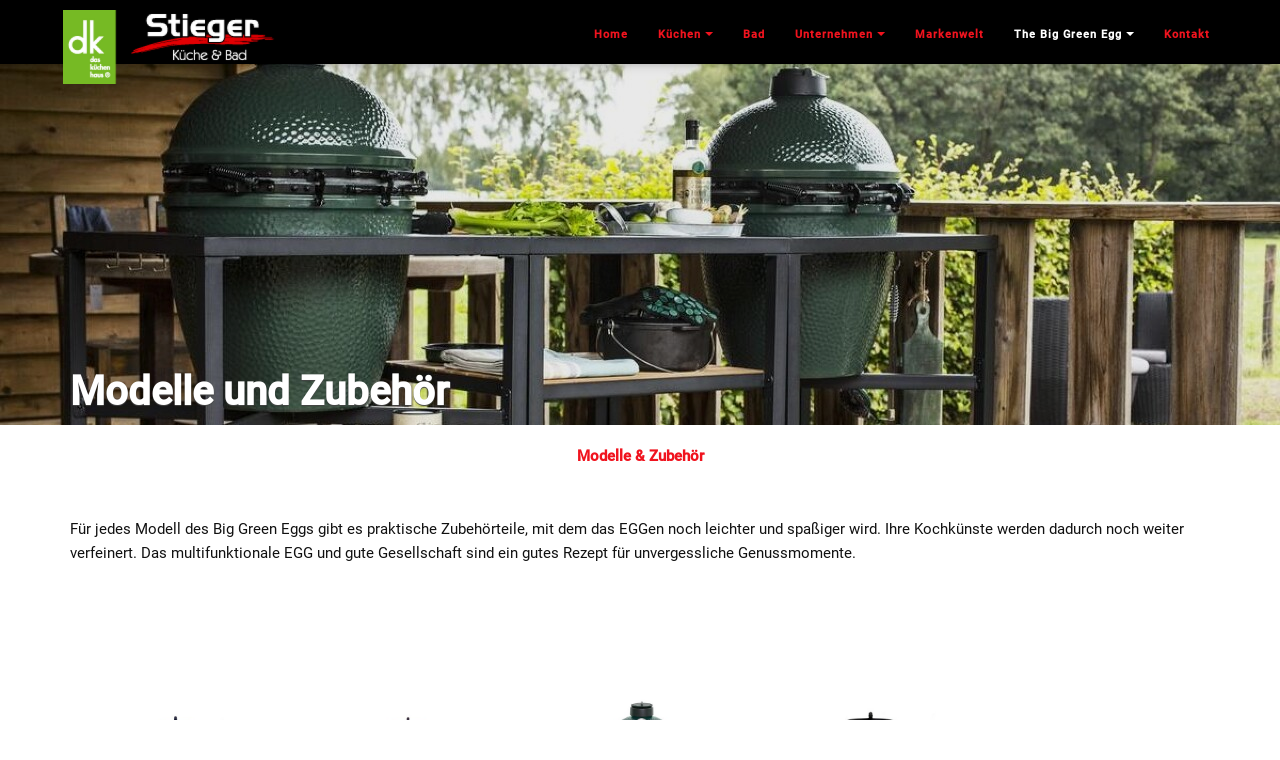

--- FILE ---
content_type: text/html; charset=UTF-8
request_url: https://www.stieger-kueche-bad.de/galerie/thema-eins.html
body_size: 7203
content:
<!doctype html>
<html lang="de" class="no-js ph61049  computer gallery linie1">
  <head>
  <title>Stieger Küche &amp; Bad - Bad und Küchen in Mainz in Rheinland-Pfalz, Bad- und Küchenrenovierung  | Modelle &amp; Zubehör</title>
  <!-- 61049 -->
  <meta charset="utf-8">
  <meta http-equiv="content-type" content="text/html; charset=ISO-8859-1">
  <meta http-equiv="X-UA-Compatible" content="IE=edge,chrome=1">
  <meta name="viewport" content="initial-scale=1,user-scalable=no,maximum-scale=1">
  <meta name="language" content="de">
  <meta name="description" content="Exklusive Küchen und Bäder: Planung und Einbau durch ein kompetentes Team aus Handwerkern, Architekten und Innenarchitekten - alles aus einer Hand.">
  <meta name="keywords" content="Küchen, BORA, Bad, Küchenplaner, Badplaner, Badrenovierung, Küchenrenovierung, Wohnküche, Landhausküche, Singleküche,  Küche, Bäder, Siemens, Gaggenau, Stieger Küche &amp; Bad, Mainz, Mainz, Ober-Olm, Bodenheim, Ginsheim-Gustavsburg, Nieder-Olm, Harxheim, Budenheim, Wackernheim, Stadecken-Elsheim, Nackenheim, Heidesheim am Rhein, Bischofsheim, Walluf, Nierstein, Wiesbaden, Hochheim am Main, Saulheim, Trebur, Dipl-Ing. Wolfgang Stieger">
  <meta name="robots" content="INDEX,FOLLOW">
  <meta name="geo.region" content="DE">
  <meta name="geo.placename" content="Mainz">
  <meta name="city" content="Mainz">
  <meta name="zipcode" content="55128">
  <meta name="geo.position" content="49.967831685825;8.2409477086142">
  <meta name="ICBM" content="49.967831685825;8.2409477086142">
  <meta name="generator" content="http://www.stieger-kueche-bad.de">
  <!-- for Facebook -->
  <meta property="og:title" content="Stieger Küche &amp; Bad - Bad und Küchen in Mainz in Rheinland-Pfalz, Bad- und Küchenrenovierung  | Modelle &amp; Zubehör">
  <meta property="og:image" content="http://www.stieger-kueche-bad.de/php/image.php?b_id=61049&module=11&i_id=61049_page_14659.png&compression=MED&width=1920&format=JPG&height=929">
  <meta property="og:url" content="http://www.stieger-kueche-bad.de">
  <meta property="og:type" content="website">
  <meta property="og:description" content="Exklusive Küchen und Bäder: Planung und Einbau durch ein kompetentes Team aus Handwerkern, Architekten und Innenarchitekten - alles aus einer Hand.">
  <!-- for Twitter -->
  <meta name="twitter:title" content="Stieger Küche &amp; Bad - Bad und Küchen in Mainz in Rheinland-Pfalz, Bad- und Küchenrenovierung  | Modelle &amp; Zubehör">
  <meta name="twitter:description" content="Exklusive Küchen und Bäder: Planung und Einbau durch ein kompetentes Team aus Handwerkern, Architekten und Innenarchitekten - alles aus einer Hand.">
  <meta name="twitter:image" content="/php/image.php?b_id=61049&module=11&i_id=61049_page_14659.png&compression=MED&width=1920&format=JPG&height=929">
  <!-- Canonical -->
  <link rel="canonical" href="https://www.stieger-kueche-bad.de/galerie/thema-eins.html">
  <link rel="shortcut icon" type="image/svg+xml" href="/php/image.php?b_id=61049&amp;module=6&amp;i_id=favicon&amp;format=SVG">
  <!-- build:js scripts/vendor/modernizr.js -->
  <!-- <script src="/js/modernizr.js"></script> -->
  <!-- endbuild -->
  <!-- Latest compiled and minified CSS -->
  <link rel="stylesheet" href="/css/bootstrap.min.css">
  <link href="/css/font-awesome.min.css" rel="stylesheet">
  <!-- Plugins -->
  <link rel="stylesheet" href="/css/main1.8.0.css?color=f0131e">
  <style type="text/css">.ahb-image.logoimage > img {position:static;height:auto;width:100%} 
.ahb-image.logoimage {position:inherit} 
.ahb-image.partnerimage > img {position:static;height:auto;width:100%} 
.ahb-image.partnerimage {position:inherit} 
.ahb-image.galleryimage:before {padding-top: 48.43%} 
.ahb-image.homepageimage:before {padding-top: 48.43%} 
.ahb-image.pageheroimage:before {padding-top: 48.43%} 
.ahb-image.galleryimage_before_after > img {position:static;height:auto;width:100%} 
.ahb-image.galleryimage_before_after {position:inherit} 
.ahb-image.imgnavi > img {position:static;height:auto;width:100%} 
.ahb-image.imgnavi {position:inherit} 
.ahb-image.highlightboximage:before {padding-top: 70.78%} 
.ahb-image.lightboximage > img {position:static;height:auto;width:100%} 
.ahb-image.lightboximage {position:inherit} 
.ahb-image.highlightsimage:before {padding-top: 66%} 
.ahb-image.tileitemimage:before {padding-top: 100%} 
.ahb-image.teaseritemimage:before {padding-top: 56.36%} 
.ahb-image.flexibleheightimage > img {position:static;height:auto;width:100%} 
.ahb-image.flexibleheightimage {position:inherit} 
.ahb-image.selloutflagimage:before {padding-top: 66.9%} 
.ahb-image.selloutgridimage:before {padding-top: 56.36%} 
.ahb-image.guestbookthumb:before {padding-top: 100%} 
.ahb-image.campaign:before {padding-top: 100%} 
</style>
  <!-- Scripts -->
  <script>
    var bid = "61049";
    var APIURL = "http://api.gedk.de:8081/";
    var l8PriorityColor = "#&l8PriorityColor#";
    function affixSpeedUpListener() {
      if (window.scrollY > 150) {
        var nav = document.getElementById('mb-navbar');
        if (nav.classList.contains('affix-top')) {
          nav.classList.add('affix');
          nav.classList.add('affix-top-later');
          nav.classList.remove('affix-top');
        }
      }
    };
    window.addEventListener('scroll', affixSpeedUpListener);
    window.addEventListener('load', function() {
      window.removeEventListener('scroll', affixSpeedUpListener);
    });
  </script>
  <!-- Customlogo -->
  <style>
    #heroCarousel.carousel .carousel-inner .item > img {
        filter: grayscale(0%) brightness(100%);
    }
</style>
<style>
    .mb-navbar .navbar-brand img {
        transform: scale(1);
        margin-left: 0px;
        margin-top: 0px;
    }
    @media screen and (max-width: 767px) {
        .mb-navbar .navbar-brand img {
            transform: scale(1);
            margin-left: 0px;
            margin-top: 0px;
        }
    }
</style>
</head>
  <body>
    <a name="top" class="hidden"></a>
    <div class="in-preview hidden">
  In Vorbereitung
</div>
<div class="modal fade" id="reminder-modal" tabindex="-1" role="dialog">
  <div class="modal-dialog" role="document">
    <div class="modal-content">
      <div class="modal-body">
        <article class="left-area">
          <button type="button" class="close pull-right visible-xs-block" data-dismiss="modal" aria-label="Close"><span aria-hidden="true">&times;</span></button>
          <div class="left-area-triangle"></div>
          <div class="sc-padding-30">
            <h1 class="sc-color-graygreen" style="line-height: 1;">
              <span style="font-size: 84px;">Jetzt</span>
              <span style="font-size: 29px;">Wunschtermin</span>
              <span style="font-size: 54px;">sichern!</span>
            </h1>
            <div class="sc-color-white sc-padding-10-1010">
              <nobr class="hidden-xs font-copy">
                Wählen Sie einen Wunsch-<br/>
                termin für eine persönliche<br/>
                Planungsberatung. Für die<br/>
                Terminbestätigung benöti-<br/>
                gen wir Ihre Telefonnum-<br/>
                mer oder E-Mail-Adresse.
              </nobr>
              <p class="sc-color-white visible-xs-block">
                Wählen Sie einen Wunschtermin für eine persönliche Planungsberatung. Für die Terminbestätigung benötigen wir Ihre Telefonnummer oder E-Mail-Adresse.
              </p>
            </div>
            <hr class="sc-border-1-graygreen">
            <div class="smaller sc-color-graygreen fixed-width">
              <i class="fa fa-fw fa-phone"></i> &nbsp; <a href="tel:06131 / 720 77 15">06131 / 720 77 15</a>
              &nbsp; &nbsp; <br class="hidden-xs"/>
              <i class="fa fa-fw fa-envelope-o"></i> &nbsp; <a href="mailto:kontakt@stiegerkuechebad.de">kontakt@stiegerkuechebad.de</a>
            </div>
          </div>
        </article>
        <article class="right-area">
          <button type="button" class="close pull-right hidden-xs" data-dismiss="modal" aria-label="Close"><span aria-hidden="true">&times;</span></button>
          <div class="sc-padding-20 sc-margin-30-0101">
            <br>
            <h1 class="line-center sc-color-graygreen">Beratungsterminanfrage</h1>
            <br>
            <!-- Form Consulting Request -->
            <form action="" method="post" id="requestForm" class="" novalidate="novalidate">
              <div class="row">
                <div class="col-sm-6">
                  <div class="form-group">
                    <div class="input-group">
                      <input id="firstname" name="firstname" minlength="1" class="form-control" type="text" value="" placeholder="Vorname" required />
                      <span class="input-group-addon">
                        <i class="fa fa-fw fa-lg fa-user"></i>
                      </span>
                    </div>
                  </div>
                </div>
                <div class="col-sm-6">
                  <div class="form-group">
                    <div class="input-group">
                      <input id="lastname" name="lastname" minlength="1" class="form-control" type="text" value="" placeholder="Nachname" required />
                      <span class="input-group-addon">
                        <i class="fa fa-fw fa-lg fa-user"></i>
                      </span>
                    </div>
                  </div>
                </div>
              </div>
              <div class="row">
                <div class="col-sm-6">
                  <div class="form-group">
                    <div class="input-group">
                      <input id="date" name="date" minlength="10" readonly="readonly" class="form-control" type="text" value="" placeholder="Datum" required />
                      <span class="input-group-addon">
                        <i class="fa fa-fw fa-lg fa-calendar"></i>
                      </span>
                    </div>
                  </div>
                </div>
                <div class="col-sm-6">
                  <div class="form-group">
                    <div class="input-group">
                      <input id="phone" name="phone" minlength="5" class="form-control" type="text" value="" placeholder="Telefon" />
                      <span class="input-group-addon">
                        <i class="fa fa-fw fa-lg fa-phone"></i>
                      </span>
                    </div>
                  </div>
                </div>
              </div>
              <div class="row">
                <div class="col-sm-12">
                  <div class="form-group">
                    <div class="input-group">
                      <input id="email" name="email" minlength="5" class="form-control" type="email" value="" placeholder="E-Mail" />
                      <span class="input-group-addon">
                        <i class="fa fa-fw fa-lg fa-envelope"></i>
                      </span>
                    </div>
                  </div>
                </div>
              </div>
              <div class="row">
                <div class="col-sm-12">
                  <div class="form-group">
                    <textarea type="text" rows="1" class="form-control" id="comment" name="Nachricht" placeholder="Anmerkung" required></textarea>
                  </div>
                </div>
              </div>
              <div class="row">
                <div class="col-sm-12">
                  <div class="checkbox">
                    <label>
                      <input type="checkbox" id="dataprotection" name="Datenschutz" required />
                      <b>Ich akzeptiere die <a href="/kontakt/impressum.html#dataprivacy" target="_blank">Datenschutzerklärung</a>.</b>
                    </label>
                    <br />
                    <span class="error-place"></span>
                  </div>
                </div>
              </div>
              <div class="row">
                <div class="col-sm-12 sc-padding-10-1010 text-center">
                  <button value="Absenden" class="btn btn-lg btn-primary" type="submit"><i class="fa fa-lg fa-paper-plane-o"></i> Absenden</button>
                  <div class="errorMessage sc-hidden text-danger">
                    <br><b>Bitte alle Felder ausfüllen.</b>
                  </div>
                  <div class="errorDataprotectionMessage sc-hidden text-danger">
                    <br><b>Bitte akzeptieren Sie die Datenschutzerklärung</b>
                  </div>
                  <div class="successMessage sc-hidden text-success">
                    <br><b>Vielen Dank! Ihre Anfrage wurde versendet.</b>
                  </div>
                  <div class="errorSendMessage sc-hidden text-danger">
                    <br><b>Ein Problem beim Versenden ist aufgetreten. Bitte nutzen Sie unsere Kontaktdaten, um uns direkt zu sprechen.</b>
                  </div>
                </div>
              </div>
            </form>
          </div>
        </article>
      </div>
    </div>
  </div>
</div>
<header>
  <nav id="mb-navbar" role="navigation" data-spy="affix" class="mb-navbar mb-navbar-top navbar navbar-default affix-top">
    <!-- Main navbar -->
    <div class="container">
      <div class="navbar-header">
        <a href="/" class="navbar-brand navbar-brand-menu">
          <img src="/php/image.php?b_id=61049&module=6&i_id=logo&compression=MED&width=480&format=PNG&" alt="Logo" />
        </a>
        <button type="button" class="navbar-toggle collapsed" data-toggle="collapse" data-target="#mb-navbar-collapse-1" aria-expanded="false">
          <span class="sr-only">Navigation</span>
          <span class="icon-bar"></span>
          <span class="icon-bar"></span>
          <span class="icon-bar"></span>
        </button>
      </div>
      <div id="mb-navbar-collapse-1" class="collapse navbar-collapse sc-right-sm">
      	<ul class="nav old_is-level-$level navbar-nav navbar-right"><li class=""><a data-anchor="grid" href="/">Home</a></li><li><div class="caret-burger" onclick="$(this).next().next().toggleClass('open')"><i class="caret"></i></div><a data-anchor="grid" class="dropdown-toggle" target="" href="/thema/kuechen-2.html"><span>Küchen</span><i class="caret"></i></a><ul class="dropdown-menu"><li><a data-anchor="grid" class="dropdown-toggle" target="" href="/thema/komfort-kuechen.html"><span>Komfort-Küchen</span></a></li><li><a data-anchor="grid" class="dropdown-toggle" target="" href="/galerie/ausstellung-2.html"><span>Unsere Ausstellung</span></a></li><li><a data-anchor="grid" class="dropdown-toggle" target="" href="/thema/raumloesungen-1.html"><span>Raumlösungen</span></a></li><li><a data-anchor="grid" class="dropdown-toggle" target="" href="/thema/kundenreferenzen.html"><span>Kundenreferenzen</span></a></li></ul></li><li><a data-anchor="grid" class="dropdown-toggle" target="" href="/galerie/bad-1.html"><span>Bad</span></a></li><li><div class="caret-burger" onclick="$(this).next().next().toggleClass('open')"><i class="caret"></i></div><a data-anchor="grid" class="dropdown-toggle" target="" href="/thema/ueber-uns-3.html"><span>Unternehmen</span><i class="caret"></i></a><ul class="dropdown-menu"><li><a data-anchor="grid" class="dropdown-toggle" target="" href="/thema/lokal-gut-vernetzt.html"><span>Lokal gut vernetzt</span></a></li><li><a data-anchor="grid" class="dropdown-toggle" target="" href="/thema/unser-engagement.html"><span>Unser Engagement</span></a></li><li><a data-anchor="grid" class="dropdown-toggle" target="" href="/thema/stellenanzeigen-1-1.html"><span>Stellenanzeigen</span></a></li><li><a data-anchor="grid" class="dropdown-toggle" target="" href="/thema/auszeichnungen.html"><span>Auszeichnungen</span></a></li><li><a data-anchor="grid" class="dropdown-toggle" target="" href="/thema/leistungen-1.html"><span>Leistungen</span></a></li><li><a data-anchor="grid" class="dropdown-toggle" target="" href="/thema/generalunternehmer.html"><span>Generalunternehmer</span></a></li><li><a data-anchor="grid" class="dropdown-toggle" target="" href="/galerie/kuechenumbau.html"><span>Küchenumbau</span></a></li></ul></li><li><a data-anchor="grid" class="dropdown-toggle" target="" href="/microsite/markenwelt.html"><span>Markenwelt</span></a></li><li class="active"><div class="caret-burger" onclick="$(this).next().next().toggleClass('open')"><i class="caret"></i></div><a data-anchor="grid" class="dropdown-toggle" target="" href="/thema/the-big-green-egg.html"><span>The Big Green Egg</span><i class="caret"></i></a><ul class="dropdown-menu"><li class="active"><a data-anchor="grid" class="dropdown-toggle" target="" href="/galerie/thema-eins.html"><span>Modelle & Zubehör</span></a></li></ul></li><li><a data-anchor="grid" class="dropdown-toggle" target="" href="/kontakt/kontakt-2.html"><span>Kontakt</span></a></li></ul>
        </ul>
      </div>
    </div>
  </nav>
</header>
    <main role="main">
    <!-- pages/gallery/gallery.html -->
  <article>
    <!-- pages/modules/pagehero.html -->
  <!-- http://www.bootply.com/OjJ1hQCxdR -->
  <div class="sc-parallax-wrapper">
    <div class="sc-parallax-bg sc-parallax-bg-title ahb-winterspecial" style="background-image: url(/php/image.php?b_id=61049&module=11&i_id=61049_page_14659.png&compression=MED&width=1920&format=JPG&height=929)"></div>
    <div class="sc-parallax-content">
      <div class="container">
        <div class="row">
          <div class="col-sm-12">
            <h1 class="sc-uppercase">Modelle und Zubehör</h1>
          </div>
        </div>
      </div>
    </div>
  </div>  
    <div class="sc-padding-15-1010">
      <div class="container">
        <div class="row">
          <div class="col-sm-12">
            <!-- modules/subnav/subnav.html -->
	<div class="text-center">
		<ul class="subnav">
		<!--#&subnavItemWidth#,  -->
				<!-- pages/tileitem/tileitem.html -->
<li class="active">
	<!--<a href="/galerie/thema-eins.html">-->
		<!--<h2>Modelle & Zubehör</h2>-->
		<!--<h3>Modelle und Zubehör</h3>-->
		<!--<p>Für jedes Modell des Big Green Eggs gibt es praktische Zubehörteile, mit dem das EGGen...</p>-->
	<!--</a>-->
	<a href="/galerie/thema-eins.html">Modelle &amp; Zubehör</a>
	<!-- <hr> -->
</li><!-- paste:selfsubnav__item -->
		</ul>
	</div>
          </div>
        </div>
      </div>
    </div>
    <div class="container">
      <div class="row sc-padding-30-1010">
        <div class="col-sm-12 font-copy">
          <p>Für jedes Modell des Big Green Eggs gibt es praktische Zubehörteile, mit dem das EGGen noch leichter und spaßiger wird. Ihre Kochkünste werden dadurch noch weiter verfeinert. Das multifunktionale EGG und gute Gesellschaft sind ein gutes Rezept für unvergessliche Genussmomente.</p>
<p>&nbsp;</p>
        </div>
      </div>
    </div>
  </article>
  <section class="sc-padding-20-1010">
    <div class="container sc-padding-20-1010">
    	<div class="row">
    		<div class="col-sm-12 gallery">	
          <div class="ms-grid">
    <div class="ahb-flussbild-item">
        <a class="fbgallery" href="/php/image.php?b_id=61049&amp;i_id=103390-webversion-egg-mx_straight_2020.jpg&amp;width=1920&amp;module=11" title="">
            <img src="/php/image.php?b_id=61049&amp;i_id=103390-webversion-egg-mx_straight_2020.jpg&amp;width=600&amp;module=11" alt="">
        </a>
    </div><div class="ahb-flussbild-item">
        <a class="fbgallery" href="/php/image.php?b_id=61049&amp;i_id=103391-webversion-egg-mx_w-carrier-2020.jpg&amp;width=1920&amp;module=11" title="">
            <img src="/php/image.php?b_id=61049&amp;i_id=103391-webversion-egg-mx_w-carrier-2020.jpg&amp;width=600&amp;module=11" alt="">
        </a>
    </div><div class="ahb-flussbild-item">
        <a class="fbgallery" href="/php/image.php?b_id=61049&amp;i_id=103399-webversion-egg-nest-portable-mx_mates.jpg&amp;width=1920&amp;module=11" title="">
            <img src="/php/image.php?b_id=61049&amp;i_id=103399-webversion-egg-nest-portable-mx_mates.jpg&amp;width=600&amp;module=11" alt="">
        </a>
    </div><div class="ahb-flussbild-item">
        <a class="fbgallery" href="/php/image.php?b_id=61049&amp;i_id=103392-webversion-egg-s_straight_2020.jpg&amp;width=1920&amp;module=11" title="">
            <img src="/php/image.php?b_id=61049&amp;i_id=103392-webversion-egg-s_straight_2020.jpg&amp;width=600&amp;module=11" alt="">
        </a>
    </div><div class="ahb-flussbild-item">
        <a class="fbgallery" href="/php/image.php?b_id=61049&amp;i_id=103393-webversion-egg-s_nest_2020.jpg&amp;width=1920&amp;module=11" title="">
            <img src="/php/image.php?b_id=61049&amp;i_id=103393-webversion-egg-s_nest_2020.jpg&amp;width=600&amp;module=11" alt="">
        </a>
    </div><div class="ahb-flussbild-item">
        <a class="fbgallery" href="/php/image.php?b_id=61049&amp;i_id=103394-webversion-egg_large_-_straight_-_117632.jpg&amp;width=1920&amp;module=11" title="">
            <img src="/php/image.php?b_id=61049&amp;i_id=103394-webversion-egg_large_-_straight_-_117632.jpg&amp;width=600&amp;module=11" alt="">
        </a>
    </div><div class="ahb-flussbild-item">
        <a class="fbgallery" href="/php/image.php?b_id=61049&amp;i_id=103395-webversion-large_intergratednesthandler_eggmates_2020.jpg&amp;width=1920&amp;module=11" title="">
            <img src="/php/image.php?b_id=61049&amp;i_id=103395-webversion-large_intergratednesthandler_eggmates_2020.jpg&amp;width=600&amp;module=11" alt="">
        </a>
    </div><div class="ahb-flussbild-item">
        <a class="fbgallery" href="/php/image.php?b_id=61049&amp;i_id=103396-webversion-egg-xl_straight_20201.jpg&amp;width=1920&amp;module=11" title="">
            <img src="/php/image.php?b_id=61049&amp;i_id=103396-webversion-egg-xl_straight_20201.jpg&amp;width=600&amp;module=11" alt="">
        </a>
    </div><div class="ahb-flussbild-item">
        <a class="fbgallery" href="/php/image.php?b_id=61049&amp;i_id=103397-webversion-egg-xlarge_nesthandler_right_2019-bw.jpg&amp;width=1920&amp;module=11" title="">
            <img src="/php/image.php?b_id=61049&amp;i_id=103397-webversion-egg-xlarge_nesthandler_right_2019-bw.jpg&amp;width=600&amp;module=11" alt="">
        </a>
    </div><div class="ahb-flussbild-item">
        <a class="fbgallery" href="/php/image.php?b_id=61049&amp;i_id=103398-webversion-egg_2xl_straight_-_120939.jpg&amp;width=1920&amp;module=11" title="">
            <img src="/php/image.php?b_id=61049&amp;i_id=103398-webversion-egg_2xl_straight_-_120939.jpg&amp;width=600&amp;module=11" alt="">
        </a>
    </div><div class="ahb-flussbild-item">
        <a class="fbgallery" href="/php/image.php?b_id=61049&amp;i_id=103400-webversion-stainless_steel_unit_large_-_990568.jpg&amp;width=1920&amp;module=11" title="">
            <img src="/php/image.php?b_id=61049&amp;i_id=103400-webversion-stainless_steel_unit_large_-_990568.jpg&amp;width=600&amp;module=11" alt="">
        </a>
    </div><div class="ahb-flussbild-item">
        <a class="fbgallery" href="/php/image.php?b_id=61049&amp;i_id=103401-webversion-acacia_table_large_-_118257_wheels.jpg&amp;width=1920&amp;module=11" title="">
            <img src="/php/image.php?b_id=61049&amp;i_id=103401-webversion-acacia_table_large_-_118257_wheels.jpg&amp;width=600&amp;module=11" alt="">
        </a>
    </div><div class="ahb-flussbild-item">
        <a class="fbgallery" href="/php/image.php?b_id=61049&amp;i_id=103419-webversion-nest_cover_l.jpg&amp;width=1920&amp;module=11" title="">
            <img src="/php/image.php?b_id=61049&amp;i_id=103419-webversion-nest_cover_l.jpg&amp;width=600&amp;module=11" alt="">
        </a>
    </div><div class="ahb-flussbild-item">
        <a class="fbgallery" href="/php/image.php?b_id=61049&amp;i_id=103402-webversion-reggulator_-_117847_-_117854.jpg&amp;width=1920&amp;module=11" title="">
            <img src="/php/image.php?b_id=61049&amp;i_id=103402-webversion-reggulator_-_117847_-_117854.jpg&amp;width=600&amp;module=11" alt="">
        </a>
    </div><div class="ahb-flussbild-item">
        <a class="fbgallery" href="/php/image.php?b_id=61049&amp;i_id=103410-webversion-cast_iron_plancha_griddle_-_small_-_120137.jpg&amp;width=1920&amp;module=11" title="">
            <img src="/php/image.php?b_id=61049&amp;i_id=103410-webversion-cast_iron_plancha_griddle_-_small_-_120137.jpg&amp;width=600&amp;module=11" alt="">
        </a>
    </div><div class="ahb-flussbild-item">
        <a class="fbgallery" href="/php/image.php?b_id=61049&amp;i_id=103403-wood-chips-all4.png&amp;width=1920&amp;module=11" title="">
            <img src="/php/image.php?b_id=61049&amp;i_id=103403-wood-chips-all4.png&amp;width=600&amp;module=11" alt="">
        </a>
    </div><div class="ahb-flussbild-item">
        <a class="fbgallery" href="/php/image.php?b_id=61049&amp;i_id=103404-webversion-premium_organic_lump_charcoal_-_390011-110503.jpg&amp;width=1920&amp;module=11" title="">
            <img src="/php/image.php?b_id=61049&amp;i_id=103404-webversion-premium_organic_lump_charcoal_-_390011-110503.jpg&amp;width=600&amp;module=11" alt="">
        </a>
    </div><div class="ahb-flussbild-item">
        <a class="fbgallery" href="/php/image.php?b_id=61049&amp;i_id=103405-webversion-15-07-16_job_8556.jpg&amp;width=1920&amp;module=11" title="">
            <img src="/php/image.php?b_id=61049&amp;i_id=103405-webversion-15-07-16_job_8556.jpg&amp;width=600&amp;module=11" alt="">
        </a>
    </div><div class="ahb-flussbild-item">
        <a class="fbgallery" href="/php/image.php?b_id=61049&amp;i_id=103406-webversion-grid_scrubber_-_119469.jpg&amp;width=1920&amp;module=11" title="">
            <img src="/php/image.php?b_id=61049&amp;i_id=103406-webversion-grid_scrubber_-_119469.jpg&amp;width=600&amp;module=11" alt="">
        </a>
    </div><div class="ahb-flussbild-item">
        <a class="fbgallery" href="/php/image.php?b_id=61049&amp;i_id=103411-webversion-dual_brush_grid_scrubber_-_119476.jpg&amp;width=1920&amp;module=11" title="">
            <img src="/php/image.php?b_id=61049&amp;i_id=103411-webversion-dual_brush_grid_scrubber_-_119476.jpg&amp;width=600&amp;module=11" alt="">
        </a>
    </div><div class="ahb-flussbild-item">
        <a class="fbgallery" href="/php/image.php?b_id=61049&amp;i_id=103412-webversion-cast_iron_grid_lifter_-_117205.jpg&amp;width=1920&amp;module=11" title="">
            <img src="/php/image.php?b_id=61049&amp;i_id=103412-webversion-cast_iron_grid_lifter_-_117205.jpg&amp;width=600&amp;module=11" alt="">
        </a>
    </div><div class="ahb-flussbild-item">
        <a class="fbgallery" href="/php/image.php?b_id=61049&amp;i_id=103407-webversion-meat_claws_-_114099.jpg&amp;width=1920&amp;module=11" title="">
            <img src="/php/image.php?b_id=61049&amp;i_id=103407-webversion-meat_claws_-_114099.jpg&amp;width=600&amp;module=11" alt="">
        </a>
    </div><div class="ahb-flussbild-item">
        <a class="fbgallery" href="/php/image.php?b_id=61049&amp;i_id=103408-webversion-compact_pizza_cutter_-_118974.jpg&amp;width=1920&amp;module=11" title="">
            <img src="/php/image.php?b_id=61049&amp;i_id=103408-webversion-compact_pizza_cutter_-_118974.jpg&amp;width=600&amp;module=11" alt="">
        </a>
    </div><div class="ahb-flussbild-item">
        <a class="fbgallery" href="/php/image.php?b_id=61049&amp;i_id=103413-webversion-116901_stainless_steel_tool_set.jpg&amp;width=1920&amp;module=11" title="">
            <img src="/php/image.php?b_id=61049&amp;i_id=103413-webversion-116901_stainless_steel_tool_set.jpg&amp;width=600&amp;module=11" alt="">
        </a>
    </div><div class="ahb-flussbild-item">
        <a class="fbgallery" href="/php/image.php?b_id=61049&amp;i_id=103414-webversion-06-12-16_job_9587.jpg&amp;width=1920&amp;module=11" title="">
            <img src="/php/image.php?b_id=61049&amp;i_id=103414-webversion-06-12-16_job_9587.jpg&amp;width=600&amp;module=11" alt="">
        </a>
    </div><div class="ahb-flussbild-item">
        <a class="fbgallery" href="/php/image.php?b_id=61049&amp;i_id=103415-webversion-06-12-16_job_9575.jpg&amp;width=1920&amp;module=11" title="">
            <img src="/php/image.php?b_id=61049&amp;i_id=103415-webversion-06-12-16_job_9575.jpg&amp;width=600&amp;module=11" alt="">
        </a>
    </div><div class="ahb-flussbild-item">
        <a class="fbgallery" href="/php/image.php?b_id=61049&amp;i_id=103416-webversion-chefs_flavor_injector_-_119537.jpg&amp;width=1920&amp;module=11" title="">
            <img src="/php/image.php?b_id=61049&amp;i_id=103416-webversion-chefs_flavor_injector_-_119537.jpg&amp;width=600&amp;module=11" alt="">
        </a>
    </div><div class="ahb-flussbild-item">
        <a class="fbgallery" href="/php/image.php?b_id=61049&amp;i_id=103417-webversion-measuring_cups_-_119551.jpg&amp;width=1920&amp;module=11" title="">
            <img src="/php/image.php?b_id=61049&amp;i_id=103417-webversion-measuring_cups_-_119551.jpg&amp;width=600&amp;module=11" alt="">
        </a>
    </div><div class="ahb-flussbild-item">
        <a class="fbgallery" href="/php/image.php?b_id=61049&amp;i_id=103418-webversion-solid_teak_cutting_board_120632-2.jpg&amp;width=1920&amp;module=11" title="">
            <img src="/php/image.php?b_id=61049&amp;i_id=103418-webversion-solid_teak_cutting_board_120632-2.jpg&amp;width=600&amp;module=11" alt="">
        </a>
    </div><div class="ahb-flussbild-item">
        <a class="fbgallery" href="/php/image.php?b_id=61049&amp;i_id=103409-webversion-olive_oil_-_703451.jpg&amp;width=1920&amp;module=11" title="">
            <img src="/php/image.php?b_id=61049&amp;i_id=103409-webversion-olive_oil_-_703451.jpg&amp;width=600&amp;module=11" alt="">
        </a>
    </div><!-- paste:selfgallery_flussbild_item -->
</div>
<div class="mosaik-container">
    <!-- paste:selfgallery_mosaik_item -->
    <div class="clearfix clear" style="clear: both"></div>
</div>
<script src="/js/gallery_flussbild.js"></script>
<script>
    $(window).on('load', function () {
        var m = new Masonry(".ms-grid", {
            // options
            itemSelector: '.ahb-flussbild-item',
            //columnWidth: 200
        });
    });
    $(function () {
        var odd = 0;
        $(".mosaik-item").each(function () {
            odd++;
            if (odd % 2 == 1) {
                var img = $(this).find(".ahb-mosaik-image-bg");
                img.insertAfter(img.next());
                $(this).find(".arrow-up").removeClass("arrow-up").addClass("arrow-down");
            }
        });
        new LuminousGallery(document.querySelectorAll(".fbgallery"));
    });
</script><!-- paste:gallery_module -->        
    		</div>
    	</div>
    </div>
  </section>
    </main>
    <div class="clearfix"></div>
<footer class="footer">
  <section class="award sc-padding-10-1000">
    <div class="container">
      <div class="row sc-padding-10-1010">
        <div class="col-sm-12 sc-padding-10-1010 text-center">
          <br/>
          <h2 class="sc-color-white line-left-right"><span>Ausgezeichnet von</span></h2>
          <div class="saintelmos-flexgrid justify-center">
            <div class="ahb-award col-sm-3 sc-padding-10-1000">
  <img src="/php/image.php?module=20&amp;format=SVG&amp;width=280&amp;i_id=aw2024"/>
</div><div class="ahb-award col-sm-3 sc-padding-10-1000">
  <img src="/php/image.php?module=20&amp;format=SVG&amp;width=280&amp;i_id=aw2023"/>
</div><div class="ahb-award col-sm-3 sc-padding-10-1000">
  <img src="/php/image.php?module=20&amp;format=SVG&amp;width=280&amp;i_id=aw2022"/>
</div><div class="ahb-award col-sm-3 sc-padding-10-1000">
  <img src="/php/image.php?module=20&amp;format=SVG&amp;width=280&amp;i_id=aw2021"/>
</div><div class="ahb-award col-sm-3 sc-padding-10-1000">
  <img src="/php/image.php?module=20&amp;format=SVG&amp;width=280&amp;i_id=aw2020"/>
</div><div class="ahb-award col-sm-3 sc-padding-10-1000">
  <img src="/php/image.php?module=20&amp;format=SVG&amp;width=280&amp;i_id=aw2019"/>
</div><div class="ahb-award col-sm-3 sc-padding-10-1000">
  <img src="/php/image.php?module=20&amp;format=SVG&amp;width=280&amp;i_id=aw2018"/>
</div><div class="ahb-award col-sm-3 sc-padding-10-1000">
  <img src="/php/image.php?module=20&amp;format=SVG&amp;width=280&amp;i_id=aw2016"/>
</div>
          </div>
          <br/><br/><br/>
        </div>
      </div>
    </div>
  </section>
  <section class="sc-border-1-1010">
    <div class="container">
      <div class="row sc-padding-10-1010">
        <div class="col-sm-4 sc-padding-20-1000">
          <h4>Bereiche</h4>
          <div class="font-copy sc-border-1-lightgray">
            <ul class="footer-links"><li><a href="/thema/kuechen-2.html">Küchen</a></li><li><a href="/galerie/bad-1.html">Bad</a></li><li><a href="/thema/ueber-uns-3.html">Unternehmen</a></li><li><a href="/microsite/markenwelt.html">Markenwelt</a></li><li><a href="/thema/the-big-green-egg.html">The Big Green Egg</a></li><li><a href="/kontakt/kontakt-2.html">Kontakt</a></li></ul>
          </div>
          <div class="font-copy sc-padding-10-1010">
            <a href="/kontakt/impressum.html">Impressum</a>
            <a href="/kontakt/impressum.html#dataprivacy">Datenschutzerklärung</a>
          </div>
        </div>
        <div class="col-sm-4 sc-padding-20-1000">
          <h4>Kontakt</h4>
          <ul class="bullet-free font-copy">
            <li>Stieger Küche & Bad</li>
            <li>Am Schleifweg 15</li>
            <li>55128 Mainz</li>
            <li>&nbsp;</li>
            <li>Telefon: 06131 / 720 77 15</li>
            <!--<li>E-Mail: <a href="mailto:kontakt@stiegerkuechebad.de" class="inoffensive">kontakt@stiegerkuechebad.de</a></li>-->
          </ul>
          <div class="ahb-guestbookreviews">
    <p class="ahb-guestbookreviews-title">Kundenstimmen:</p>
    <p class="ahb-guestbookreviews-rating">
        4.8 Sterne aus 44 Bewertungen auf Google
    </p>
    <div class="stars" title="4.8"><img src="/img/star_on.svg" height="16" alt="*"><img src="/img/star_on.svg" height="16" alt="*"><img src="/img/star_on.svg" height="16" alt="*"><img src="/img/star_on.svg" height="16" alt="*"><img src="/img/star_on.svg" height="16" alt="*"></div>
</div>
        </div>
        <div class="col-sm-4 sc-padding-20-1000">
          <h4>Beratungstermin</h4>
          <div class="font-copy">
            <p>
              Wir beraten Sie gerne persönlich. Vereinbaren Sie dafür einfach einen Termin mit uns:<br>
              <a href="#terminvereinbarung" class="btn btn-framed" data-toggle="modal" data-target="#reminder-modal">Beratungstermin vereinbaren</a>
            </p>
          </div>
          <h4>Bleib auf dem Laufenden</h4>
          <div class="font-copy sc-padding-20-0010">
            <ul class="list-blank">
              <li><a href="https://www.facebook.com/StiegerKuecheBad/" target="_blank" class="sc-color-gray"><i class="fa fa-fw fa-facebook"></i></a></li>
            </ul>
          </div>
        </div>
      </div>
    </div>
  </section>
  <section class="sc-padding-10-1000">
    <div class="container">
      <div class="row sc-padding-20-0010">
        <div class="col-sm-6">
          <ul class="list-blank sc-left-sm">
            <li><small>Empfohlen vom <img src="/img/logo_kompass.png" height="33"></small></li>
          </ul>
        </div>
        <div class="col-sm-6">
          <ul class="list-blank sc-right-sm">
            <li><small class="sc-inline-block sc-padding-10-1000">&copy; Copyright 2025 - Stieger Küche & Bad</small></li>
            <!-- <li><a href="https://www.facebook.com/StiegerKuecheBad/" target="_blank" class="sc-color-gray"><i class="fa fa-fw fa-facebook"></i></a></li> -->
            <!--  -->
          </ul>
        </div>
      </div>
    </div>
  </section>
</footer>
    <script type="text/javascript">
			var _paq = _paq || [];
			_paq.push(['trackPageView']);
			_paq.push(['enableLinkTracking']);
			(function() {
				var u=(("https:" == document.location.protocol) ? "https" : "http") + "://matomo.gedk.de/";
				_paq.push(['setTrackerUrl', u+'piwik.php']);
				_paq.push(['setSiteId', 390]);
				var d=document, g=d.createElement('script'), s=d.getElementsByTagName('script')[0]; g.type='text/javascript';
				g.defer=true; g.async=true; g.src=u+'piwik.js'; s.parentNode.insertBefore(g,s);
			})();
		</script>
		<noscript><p><img src="//matomo.gedk.de/piwik.php?idsite=390" style="border:0;" alt="" /></p></noscript> 		
    <!-- build:js scripts/main.js -->
      <script data-main="/js/gallery" src="/js/require.js"></script>
    <!-- endbuild -->
    <!-- 0.031368970870972 -->
    <script src="https://gedk-consent.he-webpack.de/public/app.js?apiKey=df0eab3b10bd63a4f8954b6b2408479a0af4618a68a528e6&amp;domain=6b6f3c2&amp;lang=de_DE" referrerpolicy="origin"></script>
  </body>
</html>

--- FILE ---
content_type: text/css; charset: UTF-8;charset=UTF-8
request_url: https://www.stieger-kueche-bad.de/css/main1.8.0.css?color=f0131e
body_size: 19269
content:
@charset "UTF-8";@font-face{font-family:Roboto;font-style:normal;font-weight:300;src:url("/fonts/roboto-v30-latin-300.eot");src:local(""),url("/fonts/roboto-v30-latin-300.eot?#iefix") format("embedded-opentype"),url("/fonts/roboto-v30-latin-300.woff2") format("woff2"),url("/fonts/roboto-v30-latin-300.woff") format("woff"),url("/fonts/roboto-v30-latin-300.ttf") format("truetype"),url("/fonts/roboto-v30-latin-300.svg#Roboto") format("svg")}@font-face{font-family:Roboto;font-style:normal;font-weight:400;src:url("/fonts/roboto-v30-latin-regular.eot");src:local(""),url("/fonts/roboto-v30-latin-regular.eot?#iefix") format("embedded-opentype"),url("/fonts/roboto-v30-latin-regular.woff2") format("woff2"),url("/fonts/roboto-v30-latin-regular.woff") format("woff"),url("/fonts/roboto-v30-latin-regular.ttf") format("truetype"),url("/fonts/roboto-v30-latin-regular.svg#Roboto") format("svg")}@font-face{font-family:Roboto;font-style:normal;font-weight:500;src:url("/fonts/roboto-v30-latin-500.eot");src:local(""),url("/fonts/roboto-v30-latin-500.eot?#iefix") format("embedded-opentype"),url("/fonts/roboto-v30-latin-500.woff2") format("woff2"),url("/fonts/roboto-v30-latin-500.woff") format("woff"),url("/fonts/roboto-v30-latin-500.ttf") format("truetype"),url("/fonts/roboto-v30-latin-500.svg#Roboto") format("svg")}a.sc-read-more:before{font-family:FontAwesome;font-size:14px;content:"\f101";padding-right:2px;color:#f0131e;width:12px;display:inline-block}a.sc-read-more:hover:not(.btn-primary,.sc-color-white):before{color:#ff2732}a.sc-read-more.btn-primary:before,a.sc-read-more.sc-color-white:before{color:#fff}a.sc-text-link{font-size:12px;font-weight:600;text-transform:none}.sc-inline-block{display:inline-block}.sc-filter-gray{filter:brightness(.7)}.sc-text-shadow{text-shadow:0 0 3px #030303}.sc-font-size-big{font-size:20px}.sc-hidden{display:none}.sc-center-absolute{position:absolute;left:50%}.sc-center{text-align:center}.sc-pointer{cursor:pointer}.sc-anchor{position:relative;top:-59px;height:0}.sc-uppercase{text-transform:none}.sc-italic{font-style:italic!important}.sc-underline{text-decoration:underline!important}.sc-soft-corner{border-radius:2px}.sc-zoom{overflow:hidden}.sc-zoom>div{overflow:hidden}.sc-zoom img{transform:scale(1);transition:all 1s ease-in-out 0s}.sc-zoom:hover img{transform:scale(1.1);transition:all .5s ease-in-out 0s}.sc-zoom-down,.sc-zoom-up{overflow:hidden}.sc-zoom-down>.card-image,.sc-zoom-up>.card-image{overflow:hidden}.sc-zoom-down>.card-image img,.sc-zoom-up>.card-image img{transform:scale(1);transition:all 1s ease-in-out 0s}.sc-zoom-down:hover>.card-image img,.sc-zoom-up:hover>.card-image img{transition:all .5s ease-in-out 0s}.sc-zoom-up:hover>.card-image img{transform:scale(1.07) rotate(-1.5deg)}.sc-zoom-down:hover>.card-image img{transform:scale(1.07) rotate(1.5deg)}.sc-middle-wrapper{display:table;width:100%;height:100%}.sc-table-cell{display:table-cell}.sc-middle{display:table-cell;vertical-align:middle}.sc-table-row{display:table;width:100%}.sc-table-col,.sc-table-col-25,.sc-table-col-33,.sc-table-col-50,.sc-table-col-66,.sc-table-col-75{display:table-cell}.sc-table-col-25{width:25%!important}.sc-table-col-33{width:33%!important}.sc-table-col-50{width:50%!important}.sc-table-col-66{width:66%!important}.sc-table-col-75{width:75%!important}.sc-color-primary{color:#f0131e!important}.sc-color-primary-light{color:#ff2732!important}.sc-color-secondary{color:#df00d7!important}.sc-color-secondary-light{color:#f900f0!important}.sc-color-white{color:#fff!important}.sc-color-lightgray{color:#f5f5f5!important}.sc-color-gray{color:#aaa!important}.sc-color-graygreen{color:#434a4c!important}.sc-color-grayer{color:#aaa!important}.sc-color-darkgray2{color:#606060!important}.sc-color-darkgray{color:#333!important}.sc-color-black{color:#000!important}.sc-background-white{background:#fff!important}.sc-background-lightgray{background-color:#f5f5f5!important}.sc-background-gray{background-color:#ccc!important}.sc-background-darkgray{background-color:#333!important}.sc-background-verydarkgray{background-color:#222!important}.sc-background-primary{background:#f0131e!important}.sc-background-primary-light{background:#ff2732!important}.sc-background-secondary{background:#df00d7!important}.sc-background-secondary-light{background:#f900f0!important}.sc-background-primary-opacity{background:rgba(112,193,62,.8)!important}.sc-background-primary-light-opacity{background:rgba(126,199,81,.8)!important}.sc-background-darkgray-opacity{background:rgba(22,22,22,.8)!important}.sc-background-lightgray-opacity{background:rgba(155,155,155,.5)!important}.sc-background-white-opacity{background:rgba(255,255,255,.5)!important}.sc-background-white-opacity-light{background:rgba(255,255,255,.2)!important}.sc-background-image,.sc-background-image-100{background-repeat:no-repeat;background-position:center;background-size:cover}.sc-background-image-100{width:100%;height:100%}.sc-img-100 img{width:100%}div[class*=sc-min-height-],header[class*=sc-min-height-]{background-position:center center;background-repeat:no-repeat;background-size:cover;overflow:hidden}.sc-min-height-full{height:100%;min-height:400px}.sc-min-height-50{min-height:50px}.sc-min-height-100{min-height:100px}.sc-min-height-200{min-height:200px}.sc-min-height-300{min-height:300px}.sc-min-height-400{min-height:400px}.sc-min-height-500{min-height:500px}.sc-min-height-600{min-height:600px}.sc-min-height-700{min-height:700px}.sc-min-height-800{min-height:800px}.sc-border-1{border:1px solid #ccc}.sc-border-1-0111{border-right:1px solid #ccc;border-bottom:1px solid #ccc;border-left:1px solid #ccc}.sc-border-1-1000{border-top:1px solid #ccc}.sc-border-1-1010{border-top:1px solid #ccc;border-bottom:1px solid #ccc}.sc-border-1-lightgray{border-bottom:1px solid #ccc}.sc-border-2-0010{border-bottom:2px solid #ccc}.sc-border-1-gray{border-top:1px solid #888}.sc-border-1-graygreen{border-top:1px solid #434a4c}.sc-border-1-darkgray{border-top:1px solid #333}.sc-border-10-white{border:10px solid #fff}.sc-border-10-darkgray{border:10px solid #333}.sc-border-10-primary{border:10px solid #f0131e}.sc-border-10-secondary{border:10px solid #df00d7}.sc-padding-0{padding:0!important}.sc-padding-0-1000{padding-top:0!important}.sc-padding-0-0100{padding-right:0!important}.sc-padding-0-0010{padding-bottom:0!important}.sc-padding-0-0001{padding-left:0!important}.sc-padding-0-0111{padding-right:0!important;padding-bottom:0!important;padding-left:0!important}.sc-padding-0-1010{padding-top:0!important;padding-bottom:0!important}.sc-padding-0-0101{padding-right:0!important;padding-left:0!important}.sc-padding-5{padding:5px!important}.sc-padding-5-1000{padding-top:5px!important}.sc-padding-5-0100{padding-right:5px!important}.sc-padding-5-0010{padding-bottom:5px!important}.sc-padding-5-0001{padding-left:5px!important}.sc-padding-5-0111{padding-right:5px!important;padding-bottom:5px!important;padding-left:5px!important}.sc-padding-5-1010{padding-top:5px!important;padding-bottom:5px!important}.sc-padding-5-0101{padding-right:5px!important;padding-left:5px!important}.sc-padding-10{padding:10px!important}.sc-padding-10-1000{padding-top:10px!important}.sc-padding-10-0100{padding-right:10px!important}.sc-padding-10-0010{padding-bottom:10px!important}.sc-padding-10-0001{padding-left:10px!important}.sc-padding-10-0111{padding-right:10px!important;padding-bottom:10px!important;padding-left:10px!important}.sc-padding-10-1010{padding-top:10px!important;padding-bottom:10px!important}.sc-padding-10-0101{padding-right:10px!important;padding-left:10px!important}.sc-padding-15{padding:15px!important}.sc-padding-15-1010{padding-top:15px!important;padding-bottom:15px!important}.sc-padding-15-0101{padding-right:15px!important;padding-left:15px!important}.sc-padding-20{padding:20px!important}.sc-padding-20-1000{padding-top:20px!important}.sc-padding-20-0100{padding-right:20px!important}.sc-padding-20-0010{padding-bottom:20px!important}.sc-padding-20-0001{padding-left:20px!important}.sc-padding-20-0111{padding-right:20px!important;padding-bottom:20px!important;padding-left:20px!important}.sc-padding-20-1010{padding-top:20px!important;padding-bottom:20px!important}.sc-padding-20-0101{padding-right:20px!important;padding-left:20px!important}.sc-padding-30{padding:30px!important}.sc-padding-30-1000{padding-top:30px!important}.sc-padding-30-0100{padding-right:30px!important}.sc-padding-30-0010{padding-bottom:30px!important}.sc-padding-30-0001{padding-left:30px!important}.sc-padding-30-0111{padding-right:30px!important;padding-bottom:30px!important;padding-left:30px!important}.sc-padding-30-1010{padding-top:30px!important;padding-bottom:30px!important}.sc-padding-30-0101{padding-right:30px!important;padding-left:30px!important}.sc-padding-40{padding:40px!important}.sc-padding-40-1010{padding-top:40px!important;padding-bottom:40px!important}.sc-padding-50{padding:50px!important}.sc-padding-50-1010{padding-top:50px!important;padding-bottom:50px!important}.sc-padding-60{padding:60px!important}.sc-padding-60-1010{padding-top:60px!important;padding-bottom:60px!important}.sc-margin-0{margin:0!important}.sc-margin-0-0010{margin-bottom:0!important}.sc-margin-10{margin:10px!important}.sc-margin-10-1000{margin-top:10px!important}.sc-margin-10-0010{margin-bottom:10px!important}.sc-margin-10-0111{margin-right:10px!important;margin-bottom:10px!important;margin-left:10px!important}.sc-margin-10-1101{margin-top:10px!important;margin-right:10px!important;margin-left:10px!important}.sc-margin-20{margin:20px!important}.sc-margin-20-1000{margin-top:20px!important}.sc-margin-20-0010{margin-bottom:20px!important}.sc-margin-20-0001{margin-left:20px!important}.sc-margin-20-1010{margin-top:20px!important;margin-bottom:20px!important}.sc-margin-30{margin:30px!important}.sc-margin-30-0010{margin-bottom:30px!important}.sc-margin-30-0101{margin-left:30px!important;margin-right:30px!important}.sc-margin-40-1000{margin-top:40px!important}.sc-margin-40-1010{margin-top:40px!important;margin-bottom:40px!important}.sc-margin-40-0010{margin-bottom:40px!important}.sc-margin-50-1000{margin-top:50px!important}.sc-margin-60-1000{margin-top:60px!important}.sc-margin-80-1010{margin-top:80px!important;margin-bottom:80px!important}.sc-margin-80-0010{margin-bottom:80px!important}.sc-margin-130-1000{margin-top:130px!important}@media (max-width:767px){.sc-left-sm,.sc-right-sm{float:none!important}.sc-center-xs{text-align:center}}@media (min-width:768px) and (max-width:991px){.sc-responsive-size h1{font-size:26px}.sc-responsive-size h2{font-size:20px}.sc-responsive-size h3{font-size:20px}.sc-responsive-size h4{font-size:18px}.sc-responsive-size p{font-size:14px}}@media (min-width:768px){.sc-left-sm{float:left}.sc-right-sm{float:right}}body,html{height:100%;width:100%}body{font-size:15px;line-height:1.6em;font-family:Arial,Helvetica,sans-serif;-webkit-font-smoothing:antialiased;-webkit-text-size-adjust:100%;margin:0;padding:0;font-weight:400;font-family:Roboto,sans-serif;overflow-x:hidden;-webkit-font-smoothing:antialiased;color:#111}body.noscroll{position:fixed;overflow-y:scroll}b,strong{font-weight:500}.small,small{font-size:90%!important}.smaller{font-size:84%!important}a{outline:0!important;color:#f0131e}a h1,a h2,a h3,a h4,a h5{color:#555}a h1:active,a h1:hover,a h2:active,a h2:hover,a h3:active,a h3:hover,a h4:active,a h4:hover,a h5:active,a h5:hover{color:#f0131e}a:link,a:visited{text-decoration:none}a:active,a:hover{text-decoration:none;color:#d70005}a.body-color:active,a.body-color:hover,a.body-color:link,a.body-color:visited{text-decoration:none;color:#111}a.primary-color:active,a.primary-color:hover,a.primary-color:link,a.primary-color:visited{text-decoration:none;color:#f0131e}a i{text-decoration:none;cursor:pointer}a i.waves-effect{margin:0}i{cursor:default}hr{border-color:#ccc}hr.hr-dashed{border-style:dashed}hr.hr-thick{border-width:2px}hr.hr-primary{border-color:#f0131e}hr.hr-white{border-color:#fff}pre{margin:.5rem 0 1rem;border-radius:2px}.text-size-l{font-size:18px}.text-size-xl{font-size:22px}.clamp-15-3{display:block;display:-webkit-box;height:58.5px;margin:0 auto;font-size:15px;line-height:1.3;-webkit-line-clamp:3;-webkit-box-orient:vertical;overflow:hidden;text-overflow:ellipsis}.clamp-12-5{display:block;display:-webkit-box;margin:0 auto;font-size:13px;font-weight:500;line-height:1.5;-webkit-line-clamp:5;-webkit-box-orient:vertical;overflow:hidden;text-overflow:ellipsis}h1,h2,h3,h4,h5,h6{font-family:Roboto,sans-serif;line-height:1.4;margin-top:5px;margin-bottom:5px;font-weight:600}h1.line-left-right,h2.line-left-right,h3.line-left-right,h4.line-left-right,h5.line-left-right,h6.line-left-right{position:relative;margin-top:20px;margin-bottom:30px;text-align:center;clear:both}h1.line-left-right span,h2.line-left-right span,h3.line-left-right span,h4.line-left-right span,h5.line-left-right span,h6.line-left-right span{padding:0 15px;position:relative;z-index:1;display:inline-block}h1.line-left-right span:after,h1.line-left-right span:before,h2.line-left-right span:after,h2.line-left-right span:before,h3.line-left-right span:after,h3.line-left-right span:before,h4.line-left-right span:after,h4.line-left-right span:before,h5.line-left-right span:after,h5.line-left-right span:before,h6.line-left-right span:after,h6.line-left-right span:before{background:#383838;content:"";display:block;height:1px;position:absolute;top:50%;width:20px}h1.line-left-right span:before,h2.line-left-right span:before,h3.line-left-right span:before,h4.line-left-right span:before,h5.line-left-right span:before,h6.line-left-right span:before{left:-20px}h1.line-left-right span:after,h2.line-left-right span:after,h3.line-left-right span:after,h4.line-left-right span:after,h5.line-left-right span:after,h6.line-left-right span:after{right:-20px}h1.sc-color-white.line-left-right span:after,h1.sc-color-white.line-left-right span:before,h2.sc-color-white.line-left-right span:after,h2.sc-color-white.line-left-right span:before,h3.sc-color-white.line-left-right span:after,h3.sc-color-white.line-left-right span:before,h4.sc-color-white.line-left-right span:after,h4.sc-color-white.line-left-right span:before,h5.sc-color-white.line-left-right span:after,h5.sc-color-white.line-left-right span:before,h6.sc-color-white.line-left-right span:after,h6.sc-color-white.line-left-right span:before{background:#ccc!important}h1.sc-color-white.line-bottom:after,h2.sc-color-white.line-bottom:after,h3.sc-color-white.line-bottom:after,h4.sc-color-white.line-bottom:after,h5.sc-color-white.line-bottom:after,h6.sc-color-white.line-bottom:after{background:#fff}h1{font-size:35px;color:#383838}h2{font-size:35px;color:#383838}h3{font-size:20px;color:#383838}h4{font-size:18px}h1 i.fa,h2 i.fa,h3 i.fa{margin-top:5px}@media (max-width:767px){h1.line-bottom,h2.line-bottom,h3.line-bottom,h4.line-bottom,h5.line-bottom,h6.line-bottom{text-align:center}h1.line-bottom:after,h2.line-bottom:after,h3.line-bottom:after,h4.line-bottom:after,h5.line-bottom:after,h6.line-bottom:after{left:50%;margin-left:-15px}h2,h3{font-size:16px;font-weight:600;text-transform:none}}p,ul{margin-top:0;margin-bottom:10px}.lead{font-weight:400;font-size:22px;font-style:italic;color:#fff}ul li{line-height:inherit}ul.bullet-free{list-style:none;padding:0;margin-left:0}ul.bullet{list-style:none;padding:0;margin-left:15px}ul.bullet li{padding-left:5px;text-indent:0;line-height:24px}ul.bullet li:before{content:"●";padding-right:2px;color:#f0131e;margin-left:-20px;width:20px;display:inline-block}ul.bullet.bullet-square li:before{content:"■"}ul.bullet.bullet-star li:before{content:"★"}ul.bullet.bullet-alt li:before{content:"๏"}img.img-responsive{width:100%}table{margin-bottom:20px}table td,table th{padding:5px 10px}blockquote{font-size:16px;line-height:22px;margin-bottom:6px;padding:15px 20px 0;margin:10px;border-left:2px solid #eee;font-family:'Open Sans',sans-serif;text-align:left}blockquote.blockquote-primary{border-color:#ff2732}blockquote.double-quote{color:#fff;padding:0;margin:0;border:none;display:table-cell;font-size:30px;height:100%;letter-spacing:.1em;line-height:35px;text-align:center;text-shadow:0 0 4px #030303;text-transform:none;vertical-align:middle}blockquote.double-quote:before{content:'\f10d';font-family:FontAwesome;margin-right:.5em;color:#fff}blockquote.double-quote:after{content:'\f10e';font-family:FontAwesome;margin-left:.5em;color:#fff}article.slice-border{border-bottom:3px solid #ccc}.font-copy-gray{color:#666!important}.font-copy-gray h1,.font-copy-gray h2,.font-copy-gray h3,.font-copy-gray h4,.font-copy-gray h5,.font-copy-gray h6{text-transform:none!important}.well{border:0;border-radius:0}.well.dark{background:#f0131e}.inline-block{display:inline-block}.btn-link:hover{text-decoration:none;color:#ff2732}.btn-default{background-color:#e5e5e5}.btn-default:hover{background-color:#d1d1d1}.btn-hero{padding:20px 24px;font-size:22px}.btn-primary{background-color:#f0131e;border-color:#f0131e}.btn-primary.active,.btn-primary.active.focus,.btn-primary.active:focus,.btn-primary.active:hover,.btn-primary.focus,.btn-primary:active,.btn-primary:active.focus,.btn-primary:active:focus,.btn-primary:active:hover,.btn-primary:focus,.btn-primary:hover{background-color:#ff2732;border-color:#ff2732}.btn-secondary{background-color:#df00d7;border-color:#df00d7;color:#fff}.btn-secondary.active,.btn-secondary.active.focus,.btn-secondary.active:focus,.btn-secondary.active:hover,.btn-secondary.focus,.btn-secondary:active,.btn-secondary:active.focus,.btn-secondary:active:focus,.btn-secondary:active:hover,.btn-secondary:focus,.btn-secondary:hover{background-color:#f900f0;border-color:#f900f0;color:#fff}.btn-white{background-color:#fff;border-color:#fff;color:#f0131e}.btn-white.active,.btn-white.active.focus,.btn-white.active:focus,.btn-white.active:hover,.btn-white.focus,.btn-white:active,.btn-white:active.focus,.btn-white:active:focus,.btn-white:active:hover,.btn-white:focus,.btn-white:hover{background-color:#ff2732;border-color:#ff2732;color:#fff}.btn-framed{border-color:#ddd!important}.btn-framed.active,.btn-framed.active.focus,.btn-framed.active:focus,.btn-framed.active:hover,.btn-framed.focus,.btn-framed:active,.btn-framed:active.focus,.btn-framed:active:focus,.btn-framed:active:hover,.btn-framed:focus,.btn-framed:hover{border-color:#fff!important}.btn-framed-primary,.btn-framed-primary-dark{border-color:#f0131e!important;color:#f0131e}.btn-framed-primary-dark.active,.btn-framed-primary-dark.active.focus,.btn-framed-primary-dark.active:focus,.btn-framed-primary-dark.active:hover,.btn-framed-primary-dark.focus,.btn-framed-primary-dark:active,.btn-framed-primary-dark:active.focus,.btn-framed-primary-dark:active:focus,.btn-framed-primary-dark:active:hover,.btn-framed-primary-dark:focus,.btn-framed-primary-dark:hover,.btn-framed-primary.active,.btn-framed-primary.active.focus,.btn-framed-primary.active:focus,.btn-framed-primary.active:hover,.btn-framed-primary.focus,.btn-framed-primary:active,.btn-framed-primary:active.focus,.btn-framed-primary:active:focus,.btn-framed-primary:active:hover,.btn-framed-primary:focus,.btn-framed-primary:hover{background:#f0131e!important;color:#fff!important}.btn-framed-primary-dark{background-color:rgba(0,0,0,.4)}.btn-framed-secondary{border-color:#f900f0!important;color:#f900f0;background-color:rgba(0,0,0,.6);text-transform:none}.btn-framed-secondary.active,.btn-framed-secondary.active.focus,.btn-framed-secondary.active:focus,.btn-framed-secondary.active:hover,.btn-framed-secondary.focus,.btn-framed-secondary:active,.btn-framed-secondary:active.focus,.btn-framed-secondary:active:focus,.btn-framed-secondary:active:hover,.btn-framed-secondary:focus,.btn-framed-secondary:hover{background-color:#f900f0!important;color:#fff!important}.btn-framed-transparent{background-color:none;border-color:#fff;color:#fff}.btn-framed-transparent.active,.btn-framed-transparent.active.focus,.btn-framed-transparent.active:focus,.btn-framed-transparent.active:hover,.btn-framed-transparent.focus,.btn-framed-transparent:active,.btn-framed-transparent:active.focus,.btn-framed-transparent:active:focus,.btn-framed-transparent:active:hover,.btn-framed-transparent:focus,.btn-framed-transparent:hover{color:#f0131e;background:#fff}.btn{text-transform:none;font-weight:600;font-size:12px;letter-spacing:1px;padding:6px 18px;border-radius:4px;line-height:1.2;border-width:2px;white-space:normal}.btn.active.focus,.btn.active:focus,.btn.focus,.btn:active.focus,.btn:active:focus,.btn:focus{outline:0;box-shadow:none}.btn-xs{padding:6px 24px;font-size:12px;line-height:1}.btn-lg{padding:15px 30px;font-size:17px;line-height:1.4}.btn-lg.btn-framed-secondary{font-size:20px;padding:20px 80px}.breadcrumb{background-color:transparent;margin:0;padding:0}.breadcrumb li+li:before{color:#666}.breadcrumb.breadcrumb-dark{background-color:transparent}.breadcrumb.breadcrumb-dark li{color:#ccc}.breadcrumb.breadcrumb-dark li:before{color:#ccc}.breadcrumb.breadcrumb-dark li a{color:#fff}.breadcrumb.breadcrumb-dark li a:active,.breadcrumb.breadcrumb-dark li a:hover{color:#ccc}@media (min-width:1200px){.auto-clear .col-lg-1:nth-child(12n+1){clear:left}.auto-clear .col-lg-2:nth-child(6n+1){clear:left}.auto-clear .col-lg-3:nth-child(4n+1){clear:left}.auto-clear .col-lg-4:nth-child(3n+1){clear:left}.auto-clear .col-lg-6:nth-child(odd){clear:left}}@media (min-width:992px) and (max-width:1199px){.auto-clear .col-md-1:nth-child(12n+1){clear:left}.auto-clear .col-md-2:nth-child(6n+1){clear:left}.auto-clear .col-md-3:nth-child(4n+1){clear:left}.auto-clear .col-md-4:nth-child(3n+1){clear:left}.auto-clear .col-md-6:nth-child(odd){clear:left}}@media (min-width:768px) and (max-width:991px){.auto-clear .col-sm-1:nth-child(12n+1){clear:left}.auto-clear .col-sm-2:nth-child(6n+1){clear:left}.auto-clear .col-sm-3:nth-child(4n+1){clear:left}.auto-clear .col-sm-4:nth-child(3n+1){clear:left}.auto-clear .col-sm-6:nth-child(odd){clear:left}}@media (max-width:767px){.auto-clear .col-xs-1:nth-child(12n+1){clear:left}.auto-clear .col-xs-2:nth-child(6n+1){clear:left}.auto-clear .col-xs-3:nth-child(4n+1){clear:left}.auto-clear .col-xs-4:nth-child(3n+1){clear:left}.auto-clear .col-xs-6:nth-child(odd){clear:left}}.saintelmos-flexgrid{display:flex;flex-wrap:wrap;align-items:stretch}.justify-center{align-items:center;justify-content:center}#aussenansicht{margin-bottom:3rem}#aussenansicht img{max-width:100%}input:not([type]),input[type=date],input[type=datetime-local],input[type=email],input[type=number],input[type=password],input[type=search],input[type=tel],input[type=text],input[type=time],input[type=url],textarea.materialize-textarea{font-size:14px}.input-field label{font-weight:400;font-size:14px;left:0}.input-field label.active{font-size:12px}.form-control[disabled],.form-control[readonly],fieldset[disabled] .form-control{background-color:#fff;color:#555}.fa-rounded,.fa-rounded-primary,.fa-rounded-white{border-radius:50%;width:41px;height:41px;display:inline-block;text-align:center;padding-top:12px;background-color:#fff;border:2px solid #333;margin:2px 0}.fa-rounded-lg{padding-top:16px;width:51px;height:51px}a .fa-rounded{border-color:#f0131e;color:#f0131e;text-decoration:none}a.active .fa-rounded,a:active .fa-rounded,a:focus .fa-rounded,a:hover .fa-rounded{border-color:#ff2732;color:#ff2732}a.active .fa-rounded-primary,a:active .fa-rounded-primary,a:focus .fa-rounded-primary,a:hover .fa-rounded-primary{background-color:#ff2732;border-color:#ff2732}.fa-rounded-primary{background-color:#f0131e;border:2px solid #f0131e;color:#fff}.fa-rounded-white{background-color:#fff;border:2px solid #fff;color:#666}footer.footer{font-size:13px;font-weight:400;line-height:1.4em;color:#999;background-repeat:no-repeat;background-position:center;background-size:cover;padding:0}footer.footer .font-copy{color:#999;font-size:13px;font-weight:500}footer.footer small{font-weight:500}footer.footer a{color:#999}footer.footer a:active,footer.footer a:focus,footer.footer a:hover{color:#f0131e}footer.footer .btn-framed{border-color:#999!important;color:#999!important;padding:2px 12px;margin:10px auto}footer.footer .btn-framed.active,footer.footer .btn-framed.active.focus,footer.footer .btn-framed.active:focus,footer.footer .btn-framed.active:hover,footer.footer .btn-framed.focus,footer.footer .btn-framed:active,footer.footer .btn-framed:active.focus,footer.footer .btn-framed:active:focus,footer.footer .btn-framed:active:hover,footer.footer .btn-framed:focus,footer.footer .btn-framed:hover{border-color:#999!important;color:#f0131e!important}footer.footer h1,footer.footer h2,footer.footer h3,footer.footer h4,footer.footer h5{margin-top:0}footer.footer h4{font-size:16px;color:#111;text-transform:none}footer.footer i.fa{font-size:25px}footer.footer ul.footer-links{list-style:none;padding:0;margin-left:0}footer.footer ul.footer-links li{padding-bottom:3px}footer.footer ul.footer-links li a{color:#999}footer.footer ul.bullet-free li{padding-bottom:3px}footer.footer ul.list-blank,footer.footer ul.list-pipe{list-style:none;padding:0;margin:auto;display:inline-block}footer.footer ul.list-blank.list-pipe li:after,footer.footer ul.list-pipe.list-pipe li:after{border-left:1px solid #ccc}footer.footer ul.list-blank li,footer.footer ul.list-pipe li{float:left;padding:10px 10px;line-height:13px}footer.footer ul.list-blank li:after,footer.footer ul.list-pipe li:after{content:'';display:block;height:14px;left:10px;margin-left:-11px;margin-top:-23px}footer.footer ul.list-blank li:last-child,footer.footer ul.list-pipe li:last-child{padding-right:0}footer.footer ul.list-blank li:first-child,footer.footer ul.list-pipe li:first-child{padding-left:0}footer.footer ul.list-blank li:first-child:after,footer.footer ul.list-pipe li:first-child:after{border:none}footer.footer ul.list-blank li a,footer.footer ul.list-pipe li a{padding:5px 0}footer.footer.footer-dark{background-color:#2a2a2a;color:#aaa}footer.footer.footer-dark a{color:#f0131e}footer.footer.footer-dark a.inoffensive{color:#aaa}footer.footer.footer-dark a.inoffensive:active,footer.footer.footer-dark a.inoffensive:focus,footer.footer.footer-dark a.inoffensive:hover{color:#fff}footer.footer.footer-dark hr{border-color:#666}footer.footer.footer-dark ul.list-pipe li:after{border-color:#999}footer.footer.footer-dark ul.footer-links li{padding-bottom:10px}footer.footer.footer-dark ul.footer-links li a{text-transform:none;color:#aaa}footer.footer.footer-dark ul.footer-links li a :active,footer.footer.footer-dark ul.footer-links li a :focus,footer.footer.footer-dark ul.footer-links li a:hover{color:#fff}@media (max-width:767px){footer.footer{text-align:center}footer.footer ul.list-pipe{clear:both;display:table;margin:auto}}.ahb-guestbookreviews{float:none!important}.mb-navbar{background-color:#000;transition:all .2s linear;width:100%;z-index:1000;border-radius:0;box-shadow:0 0 5px 0 rgba(0,0,0,.16),0 2px 10px 0 rgba(0,0,0,.12);border-width:0;margin-bottom:0;padding-top:0}.mb-navbar.mb-navbar-bottom{margin-top:-100px;top:100px}.mb-navbar.mb-navbar-top{position:fixed;top:0}.mb-navbar .caret-burger{display:none}.mb-navbar .navbar-toggle{margin:14px;padding:8px 10px;border:0;background:0 0}.mb-navbar .navbar-toggle:active,.mb-navbar .navbar-toggle:focus{background:0 0}.mb-navbar .navbar-toggle:hover{background:#f0131e}.mb-navbar .navbar-toggle:hover .icon-bar{background:#fff}.mb-navbar .navbar-toggle .icon-bar{height:3px;border-radius:0;background:#f0131e}.mb-navbar .navbar-brand{padding:10px 8px 5px;line-height:37px;font-size:24px;transition:all .2s ease-in-out;height:64px}.mb-navbar .navbar-brand img{transition:all .2s ease-in-out;float:left;margin-right:10px;height:74px}@media (max-width:768px){.mb-navbar .navbar-brand img{max-width:100%;height:auto}}.mb-navbar .navbar-nav.navbar-right{margin-top:7px}.mb-navbar .navbar-nav>li>a{display:block;font-size:11px;font-weight:600;margin:0;letter-spacing:1px;vertical-align:middle;padding:18px 15px 15px;vertical-align:middle;text-decoration:none;text-transform:none;color:#f0131e;-webkit-transition:all .2s ease-out;-moz-transition:all .2s ease-out;-o-transition:all .2s ease-out;-ms-transition:all .2s ease-out;transition:all .2s ease-out}@media (max-width:768px){.mb-navbar .navbar-nav>li>a{font-size:13px}}.mb-navbar .navbar-nav>li>a.active,.mb-navbar .navbar-nav>li>a:focus,.mb-navbar .navbar-nav>li>a:hover{outline:0;background:0 0;color:#ff2732}.mb-navbar .navbar-nav>.active>a:focus,.mb-navbar .navbar-nav>.active>a:hover,.mb-navbar .navbar-nav>li.active>a{outline:0;background:0 0;color:#fff}.mb-navbar .navbar-nav>li{position:relative}.mb-navbar .caret{margin-left:4px;margin-bottom:2px}.mb-navbar .dropdown-menu>.active>a,.mb-navbar .dropdown-menu>.active>a:focus,.mb-navbar .dropdown-menu>.active>a:hover{background:#f0131e}.mb-navbar .navbar-nav>li>.dropdown-menu span{min-width:100px;overflow:hidden;display:block;white-space:nowrap}.mb-navbar .navbar-nav>li>.dropdown-menu .caret-right{position:absolute;right:10px;bottom:18px;border-bottom:4px solid transparent;border-top:4px solid transparent;border-left:4px solid;display:inline-block;height:0;vertical-align:top;width:0}.mb-navbar .navbar-nav>li>.dropdown-menu .dropdown-menu{position:absolute;right:-136px;margin-top:-41px}.mb-navbar nav ul.dropdown-menu li{float:none}.mb-navbar nav ul.dropdown-menu li a{font-size:13px}.mb-navbar .navbar-brand{margin-left:0!important;font-size:22px;outline:0!important}.mb-navbar .navbar-collapse{border-top:0}.mb-navbar .navbar-form{margin:0;padding:0;transition:all .2s ease-in-out}.mb-navbar .navbar-form .input-field{display:inline-block;width:0;margin-right:0;transition:all .2s linear}.mb-navbar .navbar-form .input-field.in{width:auto;margin-right:5px;transition:all .2s linear}.mb-navbar .navbar-form .input-field input{margin-bottom:9px}.mb-navbar .navbar-nav .dropdown-menu{border:none;font-size:11px;padding-top:20px;padding-bottom:10px;margin-top:-11px;min-width:100%;border-radius:0;background-color:#000}.mb-navbar .navbar-nav .dropdown-menu li{background-color:transparent}.mb-navbar .navbar-nav .dropdown-menu li>a{color:#999;font-weight:400;font-size:13px;text-transform:none;padding:6px 16px}.mb-navbar .navbar-nav .dropdown-menu li.active>a,.mb-navbar .navbar-nav .dropdown-menu li.active>a:focus,.mb-navbar .navbar-nav .dropdown-menu li.active>a:hover,.mb-navbar .navbar-nav .dropdown-menu li.open,.mb-navbar .navbar-nav .dropdown-menu li.open>a{color:#fff}.mb-navbar .navbar-nav .dropdown-menu li:not(.active)>a:hover{color:#fff;background:#444}.mb-navbar .navbar-nav .dropdown-menu li i{margin:3px 0 0}.mb-navbar .navbar-nav .dropdown-menu .divider{margin:5px 0}.mb-navbar .dropdown-submenu{position:relative}.mb-navbar .dropdown-submenu>.dropdown-menu{top:0;left:100%;margin-top:-6px;margin-left:-1px;border:none}.mb-navbar .dropdown-submenu>.dropdown-menu li a i{margin:3px 0 0}.mb-navbar .dropdown-submenu>.dropdown-menu .divider{margin:5px 0}.mb-navbar .dropdown-submenu>a:after{border-color:transparent transparent transparent #333;border-style:solid;border-width:5px 0 5px 5px;content:" ";display:block;float:right;height:0;margin-right:-10px;margin-top:5px;width:0}.mb-navbar .dropdown-submenu:hover>a:after{border-left-color:#555}.mb-navbar .dropdown-menu{right:auto}.mb-navbar .dropdown-menu>.active{color:#fff}.mb-navbar .mb-navbar-extention-top{background:#1a1a1a;transition:height .3s ease-in-out}.mb-navbar .mb-navbar-extention-top .navbar-nav>li:after{border-width:0!important}.mb-navbar .mb-navbar-extention-top .navbar-nav>li>a,.mb-navbar .mb-navbar-extention-top .navbar-nav>li>span{display:block;padding:13px 10px;font-size:13px;font-weight:400;line-height:16px;color:#656565!important;text-transform:none}.mb-navbar .mb-navbar-extention-top .navbar-nav>li>a.sc-uppercase{font-size:11px;font-weight:500}.mb-navbar .mb-navbar-extention-top .navbar-nav>li.active>a,.mb-navbar .mb-navbar-extention-top .navbar-nav>li.active>a:focus,.mb-navbar .mb-navbar-extention-top .navbar-nav>li.active>a:hover,.mb-navbar .mb-navbar-extention-top .navbar-nav>li.open,.mb-navbar .mb-navbar-extention-top .navbar-nav>li.open>a,.mb-navbar .mb-navbar-extention-top .navbar-nav>li>a:hover{color:#f0131e!important}.mb-navbar .mb-navbar-extention-top .navbar-nav .dropdown-menu{border:none;font-size:13px;margin-top:0!important;padding-top:0;min-width:250px;background:#1a1a1a;border-top:solid 2px #f0131e}.mb-navbar .mb-navbar-extention-top .navbar-nav .dropdown-menu.dropdown-menu-right{right:0}.mb-navbar .mb-navbar-extention-top .navbar-nav .dropdown-menu>li{margin-top:0!important;padding:30px;color:#656565;text-transform:none}.mb-navbar .mb-navbar-extention-top .navbar-nav .dropdown-menu>li>a{display:inline;padding:0;border-bottom:0;color:#f0131e;font-weight:400;font-size:13px;text-decoration:underline}.mb-navbar .mb-navbar-extention-top .navbar-nav .dropdown-menu>li>a:active,.mb-navbar .mb-navbar-extention-top .navbar-nav .dropdown-menu>li>a:focus,.mb-navbar .mb-navbar-extention-top .navbar-nav .dropdown-menu>li>a:hover{color:#ff2732;background:0 0}.mb-navbar .mb-navbar-extention-top .navbar-nav .dropdown-menu .divider{margin:5px 0}@media (max-width:767px){.mb-navbar li:after{border:none!important}.mb-navbar .navbar-nav>li>a,.mb-navbar.affix-top .navbar-nav>li>a{padding:10px 0 8px;color:#f0131e;width:90%}.mb-navbar .navbar-nav>li>a>.caret,.mb-navbar.affix-top .navbar-nav>li>a>.caret{display:none}.mb-navbar .caret-burger{display:inline-block;padding-top:6px;padding-right:10px;float:right;text-align:right;width:10%}.mb-navbar .caret-burger .caret{border-top-color:#f0131e}.mb-navbar .navbar-brand,.mb-navbar.affix-top .navbar-brand{padding:16px 14px}.mb-navbar .navbar .navbar-nav{margin:0}.mb-navbar .navbar-nav{display:inline}.mb-navbar .navbar-default .navbar-brand{display:inline}.mb-navbar .navbar-default .navbar-toggle .icon-bar{background-color:#fff}.mb-navbar .navbar-default .navbar-nav .dropdown-menu>li>a{color:red;background-color:#ccc;border-radius:4px;margin-top:2px}.mb-navbar .navbar-default .navbar-nav .open .dropdown-menu>li>a{color:#333}.mb-navbar .navbar-nav .open .dropdown-menu{border-bottom:1px solid #fff;border-radius:0}.mb-navbar .dropdown-menu{padding-left:10px;margin:0!important;float:none;border-top:none!important;box-shadow:none;padding-top:0!important;padding-left:0!important}.mb-navbar .dropdown-menu li a{border-bottom:none!important;padding:4px 10px!important;color:#f0131e!important}.mb-navbar .dropdown-menu li:last-child{margin-bottom:6px}.mb-navbar .dropdown-menu.open{position:relative;display:block}.mb-navbar .dropdown-menu .dropdown-menu{padding-left:20px}.mb-navbar .dropdown-menu .dropdown-menu .dropdown -menu{padding-left:30px}.mb-navbar li.dropdown.open{border:0 solid red}}@media (min-width:768px){.mb-navbar .container{padding-left:0;padding-right:0}.mb-navbar .navbar .navbar-nav{float:right}.mb-navbar ul.nav li:hover>ul.dropdown-menu{display:block}.mb-navbar #navbar{text-align:center}}@media (min-width:768px) and (max-width:991px){.mb-navbar{text-align:center}.mb-navbar .container{line-height:0}.mb-navbar .container .navbar-nav>li{float:none;display:inline-block}.mb-navbar .container .navbar-header{text-align:center;width:100%}.mb-navbar .container .navbar-header .navbar-brand{float:none;display:inline-block;padding-bottom:0;height:84px}.mb-navbar .container .navbar-collapse{float:none!important;display:inline-block!important}.mb-navbar.affix-top .navbar-brand{padding-bottom:0}}/*!
 * Datepicker for Bootstrap v1.7.0-RC3 (https://github.com/uxsolutions/bootstrap-datepicker)
 *
 * Licensed under the Apache License v2.0 (http://www.apache.org/licenses/LICENSE-2.0)
 */.datepicker{border-radius:4px;direction:ltr}.datepicker-inline{width:220px}.datepicker-rtl{direction:rtl}.datepicker-rtl.dropdown-menu{left:auto}.datepicker-rtl table tr td span{float:right}.datepicker-dropdown{top:0;left:0;padding:4px}.datepicker-dropdown:before{content:'';display:inline-block;border-left:7px solid transparent;border-right:7px solid transparent;border-bottom:7px solid rgba(0,0,0,.15);border-top:0;border-bottom-color:rgba(0,0,0,.2);position:absolute}.datepicker-dropdown:after{content:'';display:inline-block;border-left:6px solid transparent;border-right:6px solid transparent;border-bottom:6px solid #fff;border-top:0;position:absolute}.datepicker-dropdown.datepicker-orient-left:before{left:6px}.datepicker-dropdown.datepicker-orient-left:after{left:7px}.datepicker-dropdown.datepicker-orient-right:before{right:6px}.datepicker-dropdown.datepicker-orient-right:after{right:7px}.datepicker-dropdown.datepicker-orient-bottom:before{top:-7px}.datepicker-dropdown.datepicker-orient-bottom:after{top:-6px}.datepicker-dropdown.datepicker-orient-top:before{bottom:-7px;border-bottom:0;border-top:7px solid rgba(0,0,0,.15)}.datepicker-dropdown.datepicker-orient-top:after{bottom:-6px;border-bottom:0;border-top:6px solid #fff}.datepicker table{margin:0;-webkit-touch-callout:none;-webkit-user-select:none;-khtml-user-select:none;-moz-user-select:none;-ms-user-select:none;user-select:none}.datepicker table tr td,.datepicker table tr th{text-align:center;width:30px;height:30px;border-radius:4px;border:none}.table-striped .datepicker table tr td,.table-striped .datepicker table tr th{background-color:transparent}.datepicker table tr td.new,.datepicker table tr td.old{color:#777}.datepicker table tr td.day:hover,.datepicker table tr td.focused{background:#eee;cursor:pointer}.datepicker table tr td.disabled,.datepicker table tr td.disabled:hover{background:0 0;color:#777;cursor:default}.datepicker table tr td.highlighted{color:#000;background-color:#d9edf7;border-color:#85c5e5;border-radius:0}.datepicker table tr td.highlighted.focus,.datepicker table tr td.highlighted:focus{color:#000;background-color:#afd9ee;border-color:#298fc2}.datepicker table tr td.highlighted:hover{color:#000;background-color:#afd9ee;border-color:#52addb}.datepicker table tr td.highlighted.active,.datepicker table tr td.highlighted:active{color:#000;background-color:#afd9ee;border-color:#52addb}.datepicker table tr td.highlighted.active.focus,.datepicker table tr td.highlighted.active:focus,.datepicker table tr td.highlighted.active:hover,.datepicker table tr td.highlighted:active.focus,.datepicker table tr td.highlighted:active:focus,.datepicker table tr td.highlighted:active:hover{color:#000;background-color:#91cbe8;border-color:#298fc2}.datepicker table tr td.highlighted.disabled.focus,.datepicker table tr td.highlighted.disabled:focus,.datepicker table tr td.highlighted.disabled:hover,.datepicker table tr td.highlighted[disabled].focus,.datepicker table tr td.highlighted[disabled]:focus,.datepicker table tr td.highlighted[disabled]:hover,fieldset[disabled] .datepicker table tr td.highlighted.focus,fieldset[disabled] .datepicker table tr td.highlighted:focus,fieldset[disabled] .datepicker table tr td.highlighted:hover{background-color:#d9edf7;border-color:#85c5e5}.datepicker table tr td.highlighted.focused{background:#afd9ee}.datepicker table tr td.highlighted.disabled,.datepicker table tr td.highlighted.disabled:active{background:#d9edf7;color:#777}.datepicker table tr td.today{color:#000;background-color:#ffdb99;border-color:#ffb733}.datepicker table tr td.today.focus,.datepicker table tr td.today:focus{color:#000;background-color:#ffc966;border-color:#b37400}.datepicker table tr td.today:hover{color:#000;background-color:#ffc966;border-color:#f59e00}.datepicker table tr td.today.active,.datepicker table tr td.today:active{color:#000;background-color:#ffc966;border-color:#f59e00}.datepicker table tr td.today.active.focus,.datepicker table tr td.today.active:focus,.datepicker table tr td.today.active:hover,.datepicker table tr td.today:active.focus,.datepicker table tr td.today:active:focus,.datepicker table tr td.today:active:hover{color:#000;background-color:#ffbc42;border-color:#b37400}.datepicker table tr td.today.disabled.focus,.datepicker table tr td.today.disabled:focus,.datepicker table tr td.today.disabled:hover,.datepicker table tr td.today[disabled].focus,.datepicker table tr td.today[disabled]:focus,.datepicker table tr td.today[disabled]:hover,fieldset[disabled] .datepicker table tr td.today.focus,fieldset[disabled] .datepicker table tr td.today:focus,fieldset[disabled] .datepicker table tr td.today:hover{background-color:#ffdb99;border-color:#ffb733}.datepicker table tr td.today.focused{background:#ffc966}.datepicker table tr td.today.disabled,.datepicker table tr td.today.disabled:active{background:#ffdb99;color:#777}.datepicker table tr td.range{color:#000;background-color:#eee;border-color:#bbb;border-radius:0}.datepicker table tr td.range.focus,.datepicker table tr td.range:focus{color:#000;background-color:#d5d5d5;border-color:#7c7c7c}.datepicker table tr td.range:hover{color:#000;background-color:#d5d5d5;border-color:#9d9d9d}.datepicker table tr td.range.active,.datepicker table tr td.range:active{color:#000;background-color:#d5d5d5;border-color:#9d9d9d}.datepicker table tr td.range.active.focus,.datepicker table tr td.range.active:focus,.datepicker table tr td.range.active:hover,.datepicker table tr td.range:active.focus,.datepicker table tr td.range:active:focus,.datepicker table tr td.range:active:hover{color:#000;background-color:#c3c3c3;border-color:#7c7c7c}.datepicker table tr td.range.disabled.focus,.datepicker table tr td.range.disabled:focus,.datepicker table tr td.range.disabled:hover,.datepicker table tr td.range[disabled].focus,.datepicker table tr td.range[disabled]:focus,.datepicker table tr td.range[disabled]:hover,fieldset[disabled] .datepicker table tr td.range.focus,fieldset[disabled] .datepicker table tr td.range:focus,fieldset[disabled] .datepicker table tr td.range:hover{background-color:#eee;border-color:#bbb}.datepicker table tr td.range.focused{background:#d5d5d5}.datepicker table tr td.range.disabled,.datepicker table tr td.range.disabled:active{background:#eee;color:#777}.datepicker table tr td.range.highlighted{color:#000;background-color:#e4eef3;border-color:#9dc1d3}.datepicker table tr td.range.highlighted.focus,.datepicker table tr td.range.highlighted:focus{color:#000;background-color:#c1d7e3;border-color:#4b88a6}.datepicker table tr td.range.highlighted:hover{color:#000;background-color:#c1d7e3;border-color:#73a6c0}.datepicker table tr td.range.highlighted.active,.datepicker table tr td.range.highlighted:active{color:#000;background-color:#c1d7e3;border-color:#73a6c0}.datepicker table tr td.range.highlighted.active.focus,.datepicker table tr td.range.highlighted.active:focus,.datepicker table tr td.range.highlighted.active:hover,.datepicker table tr td.range.highlighted:active.focus,.datepicker table tr td.range.highlighted:active:focus,.datepicker table tr td.range.highlighted:active:hover{color:#000;background-color:#a8c8d8;border-color:#4b88a6}.datepicker table tr td.range.highlighted.disabled.focus,.datepicker table tr td.range.highlighted.disabled:focus,.datepicker table tr td.range.highlighted.disabled:hover,.datepicker table tr td.range.highlighted[disabled].focus,.datepicker table tr td.range.highlighted[disabled]:focus,.datepicker table tr td.range.highlighted[disabled]:hover,fieldset[disabled] .datepicker table tr td.range.highlighted.focus,fieldset[disabled] .datepicker table tr td.range.highlighted:focus,fieldset[disabled] .datepicker table tr td.range.highlighted:hover{background-color:#e4eef3;border-color:#9dc1d3}.datepicker table tr td.range.highlighted.focused{background:#c1d7e3}.datepicker table tr td.range.highlighted.disabled,.datepicker table tr td.range.highlighted.disabled:active{background:#e4eef3;color:#777}.datepicker table tr td.range.today{color:#000;background-color:#f7ca77;border-color:#f1a417}.datepicker table tr td.range.today.focus,.datepicker table tr td.range.today:focus{color:#000;background-color:#f4b747;border-color:#815608}.datepicker table tr td.range.today:hover{color:#000;background-color:#f4b747;border-color:#bf800c}.datepicker table tr td.range.today.active,.datepicker table tr td.range.today:active{color:#000;background-color:#f4b747;border-color:#bf800c}.datepicker table tr td.range.today.active.focus,.datepicker table tr td.range.today.active:focus,.datepicker table tr td.range.today.active:hover,.datepicker table tr td.range.today:active.focus,.datepicker table tr td.range.today:active:focus,.datepicker table tr td.range.today:active:hover{color:#000;background-color:#f2aa25;border-color:#815608}.datepicker table tr td.range.today.disabled.focus,.datepicker table tr td.range.today.disabled:focus,.datepicker table tr td.range.today.disabled:hover,.datepicker table tr td.range.today[disabled].focus,.datepicker table tr td.range.today[disabled]:focus,.datepicker table tr td.range.today[disabled]:hover,fieldset[disabled] .datepicker table tr td.range.today.focus,fieldset[disabled] .datepicker table tr td.range.today:focus,fieldset[disabled] .datepicker table tr td.range.today:hover{background-color:#f7ca77;border-color:#f1a417}.datepicker table tr td.range.today.disabled,.datepicker table tr td.range.today.disabled:active{background:#f7ca77;color:#777}.datepicker table tr td.selected,.datepicker table tr td.selected.highlighted{color:#fff;background-color:#777;border-color:#555;text-shadow:0 -1px 0 rgba(0,0,0,.25)}.datepicker table tr td.selected.focus,.datepicker table tr td.selected.highlighted.focus,.datepicker table tr td.selected.highlighted:focus,.datepicker table tr td.selected:focus{color:#fff;background-color:#5e5e5e;border-color:#161616}.datepicker table tr td.selected.highlighted:hover,.datepicker table tr td.selected:hover{color:#fff;background-color:#5e5e5e;border-color:#373737}.datepicker table tr td.selected.active,.datepicker table tr td.selected.highlighted.active,.datepicker table tr td.selected.highlighted:active,.datepicker table tr td.selected:active{color:#fff;background-color:#5e5e5e;border-color:#373737}.datepicker table tr td.selected.active.focus,.datepicker table tr td.selected.active:focus,.datepicker table tr td.selected.active:hover,.datepicker table tr td.selected.highlighted.active.focus,.datepicker table tr td.selected.highlighted.active:focus,.datepicker table tr td.selected.highlighted.active:hover,.datepicker table tr td.selected.highlighted:active.focus,.datepicker table tr td.selected.highlighted:active:focus,.datepicker table tr td.selected.highlighted:active:hover,.datepicker table tr td.selected:active.focus,.datepicker table tr td.selected:active:focus,.datepicker table tr td.selected:active:hover{color:#fff;background-color:#4c4c4c;border-color:#161616}.datepicker table tr td.selected.disabled.focus,.datepicker table tr td.selected.disabled:focus,.datepicker table tr td.selected.disabled:hover,.datepicker table tr td.selected.highlighted.disabled.focus,.datepicker table tr td.selected.highlighted.disabled:focus,.datepicker table tr td.selected.highlighted.disabled:hover,.datepicker table tr td.selected.highlighted[disabled].focus,.datepicker table tr td.selected.highlighted[disabled]:focus,.datepicker table tr td.selected.highlighted[disabled]:hover,.datepicker table tr td.selected[disabled].focus,.datepicker table tr td.selected[disabled]:focus,.datepicker table tr td.selected[disabled]:hover,fieldset[disabled] .datepicker table tr td.selected.focus,fieldset[disabled] .datepicker table tr td.selected.highlighted.focus,fieldset[disabled] .datepicker table tr td.selected.highlighted:focus,fieldset[disabled] .datepicker table tr td.selected.highlighted:hover,fieldset[disabled] .datepicker table tr td.selected:focus,fieldset[disabled] .datepicker table tr td.selected:hover{background-color:#777;border-color:#555}.datepicker table tr td.active,.datepicker table tr td.active.highlighted{color:#fff;background-color:#337ab7;border-color:#2e6da4;text-shadow:0 -1px 0 rgba(0,0,0,.25)}.datepicker table tr td.active.focus,.datepicker table tr td.active.highlighted.focus,.datepicker table tr td.active.highlighted:focus,.datepicker table tr td.active:focus{color:#fff;background-color:#286090;border-color:#122b40}.datepicker table tr td.active.highlighted:hover,.datepicker table tr td.active:hover{color:#fff;background-color:#286090;border-color:#204d74}.datepicker table tr td.active.active,.datepicker table tr td.active.highlighted.active,.datepicker table tr td.active.highlighted:active,.datepicker table tr td.active:active{color:#fff;background-color:#286090;border-color:#204d74}.datepicker table tr td.active.active.focus,.datepicker table tr td.active.active:focus,.datepicker table tr td.active.active:hover,.datepicker table tr td.active.highlighted.active.focus,.datepicker table tr td.active.highlighted.active:focus,.datepicker table tr td.active.highlighted.active:hover,.datepicker table tr td.active.highlighted:active.focus,.datepicker table tr td.active.highlighted:active:focus,.datepicker table tr td.active.highlighted:active:hover,.datepicker table tr td.active:active.focus,.datepicker table tr td.active:active:focus,.datepicker table tr td.active:active:hover{color:#fff;background-color:#204d74;border-color:#122b40}.datepicker table tr td.active.disabled.focus,.datepicker table tr td.active.disabled:focus,.datepicker table tr td.active.disabled:hover,.datepicker table tr td.active.highlighted.disabled.focus,.datepicker table tr td.active.highlighted.disabled:focus,.datepicker table tr td.active.highlighted.disabled:hover,.datepicker table tr td.active.highlighted[disabled].focus,.datepicker table tr td.active.highlighted[disabled]:focus,.datepicker table tr td.active.highlighted[disabled]:hover,.datepicker table tr td.active[disabled].focus,.datepicker table tr td.active[disabled]:focus,.datepicker table tr td.active[disabled]:hover,fieldset[disabled] .datepicker table tr td.active.focus,fieldset[disabled] .datepicker table tr td.active.highlighted.focus,fieldset[disabled] .datepicker table tr td.active.highlighted:focus,fieldset[disabled] .datepicker table tr td.active.highlighted:hover,fieldset[disabled] .datepicker table tr td.active:focus,fieldset[disabled] .datepicker table tr td.active:hover{background-color:#337ab7;border-color:#2e6da4}.datepicker table tr td span{display:block;width:23%;height:54px;line-height:54px;float:left;margin:1%;cursor:pointer;border-radius:4px}.datepicker table tr td span.focused,.datepicker table tr td span:hover{background:#eee}.datepicker table tr td span.disabled,.datepicker table tr td span.disabled:hover{background:0 0;color:#777;cursor:default}.datepicker table tr td span.active,.datepicker table tr td span.active.disabled,.datepicker table tr td span.active.disabled:hover,.datepicker table tr td span.active:hover{color:#fff;background-color:#337ab7;border-color:#2e6da4;text-shadow:0 -1px 0 rgba(0,0,0,.25)}.datepicker table tr td span.active.disabled.focus,.datepicker table tr td span.active.disabled:focus,.datepicker table tr td span.active.disabled:hover.focus,.datepicker table tr td span.active.disabled:hover:focus,.datepicker table tr td span.active.focus,.datepicker table tr td span.active:focus,.datepicker table tr td span.active:hover.focus,.datepicker table tr td span.active:hover:focus{color:#fff;background-color:#286090;border-color:#122b40}.datepicker table tr td span.active.disabled:hover,.datepicker table tr td span.active.disabled:hover:hover,.datepicker table tr td span.active:hover,.datepicker table tr td span.active:hover:hover{color:#fff;background-color:#286090;border-color:#204d74}.datepicker table tr td span.active.active,.datepicker table tr td span.active.disabled.active,.datepicker table tr td span.active.disabled:active,.datepicker table tr td span.active.disabled:hover.active,.datepicker table tr td span.active.disabled:hover:active,.datepicker table tr td span.active:active,.datepicker table tr td span.active:hover.active,.datepicker table tr td span.active:hover:active{color:#fff;background-color:#286090;border-color:#204d74}.datepicker table tr td span.active.active.focus,.datepicker table tr td span.active.active:focus,.datepicker table tr td span.active.active:hover,.datepicker table tr td span.active.disabled.active.focus,.datepicker table tr td span.active.disabled.active:focus,.datepicker table tr td span.active.disabled.active:hover,.datepicker table tr td span.active.disabled:active.focus,.datepicker table tr td span.active.disabled:active:focus,.datepicker table tr td span.active.disabled:active:hover,.datepicker table tr td span.active.disabled:hover.active.focus,.datepicker table tr td span.active.disabled:hover.active:focus,.datepicker table tr td span.active.disabled:hover.active:hover,.datepicker table tr td span.active.disabled:hover:active.focus,.datepicker table tr td span.active.disabled:hover:active:focus,.datepicker table tr td span.active.disabled:hover:active:hover,.datepicker table tr td span.active:active.focus,.datepicker table tr td span.active:active:focus,.datepicker table tr td span.active:active:hover,.datepicker table tr td span.active:hover.active.focus,.datepicker table tr td span.active:hover.active:focus,.datepicker table tr td span.active:hover.active:hover,.datepicker table tr td span.active:hover:active.focus,.datepicker table tr td span.active:hover:active:focus,.datepicker table tr td span.active:hover:active:hover{color:#fff;background-color:#204d74;border-color:#122b40}.datepicker table tr td span.active.disabled.disabled.focus,.datepicker table tr td span.active.disabled.disabled:focus,.datepicker table tr td span.active.disabled.disabled:hover,.datepicker table tr td span.active.disabled.focus,.datepicker table tr td span.active.disabled:focus,.datepicker table tr td span.active.disabled:hover,.datepicker table tr td span.active.disabled:hover.disabled.focus,.datepicker table tr td span.active.disabled:hover.disabled:focus,.datepicker table tr td span.active.disabled:hover.disabled:hover,.datepicker table tr td span.active.disabled:hover[disabled].focus,.datepicker table tr td span.active.disabled:hover[disabled]:focus,.datepicker table tr td span.active.disabled:hover[disabled]:hover,.datepicker table tr td span.active.disabled[disabled].focus,.datepicker table tr td span.active.disabled[disabled]:focus,.datepicker table tr td span.active.disabled[disabled]:hover,.datepicker table tr td span.active:hover.disabled.focus,.datepicker table tr td span.active:hover.disabled:focus,.datepicker table tr td span.active:hover.disabled:hover,.datepicker table tr td span.active:hover[disabled].focus,.datepicker table tr td span.active:hover[disabled]:focus,.datepicker table tr td span.active:hover[disabled]:hover,.datepicker table tr td span.active[disabled].focus,.datepicker table tr td span.active[disabled]:focus,.datepicker table tr td span.active[disabled]:hover,fieldset[disabled] .datepicker table tr td span.active.disabled.focus,fieldset[disabled] .datepicker table tr td span.active.disabled:focus,fieldset[disabled] .datepicker table tr td span.active.disabled:hover,fieldset[disabled] .datepicker table tr td span.active.disabled:hover.focus,fieldset[disabled] .datepicker table tr td span.active.disabled:hover:focus,fieldset[disabled] .datepicker table tr td span.active.disabled:hover:hover,fieldset[disabled] .datepicker table tr td span.active.focus,fieldset[disabled] .datepicker table tr td span.active:focus,fieldset[disabled] .datepicker table tr td span.active:hover,fieldset[disabled] .datepicker table tr td span.active:hover.focus,fieldset[disabled] .datepicker table tr td span.active:hover:focus,fieldset[disabled] .datepicker table tr td span.active:hover:hover{background-color:#337ab7;border-color:#2e6da4}.datepicker table tr td span.new,.datepicker table tr td span.old{color:#777}.datepicker .datepicker-switch{width:145px;text-align:center}.datepicker .datepicker-switch,.datepicker .next,.datepicker .prev,.datepicker tfoot tr th{cursor:pointer}.datepicker .datepicker-switch:hover,.datepicker .next:hover,.datepicker .prev:hover,.datepicker tfoot tr th:hover{background:#eee}.datepicker .next.disabled,.datepicker .prev.disabled{visibility:hidden}.datepicker .cw{font-size:10px;width:12px;padding:0 2px 0 5px;vertical-align:middle}.input-group.date .input-group-addon{cursor:pointer}.input-daterange{width:100%}.input-daterange input{text-align:center}.input-daterange input:first-child{border-radius:3px 0 0 3px}.input-daterange input:last-child{border-radius:0 3px 3px 0}.input-daterange .input-group-addon{width:auto;min-width:16px;padding:4px 5px;line-height:1.42857143;text-shadow:0 1px 0 #fff;border-width:1px 0;margin-left:-5px;margin-right:-5px}.datepicker.dropdown-menu{position:absolute;top:100%;left:0;z-index:1000;display:none;float:left;min-width:160px;list-style:none;background-color:#fff;border:1px solid #ccc;border:1px solid rgba(0,0,0,.15);border-radius:4px;-webkit-box-shadow:0 6px 12px rgba(0,0,0,.175);-moz-box-shadow:0 6px 12px rgba(0,0,0,.175);box-shadow:0 6px 12px rgba(0,0,0,.175);-webkit-background-clip:padding-box;-moz-background-clip:padding;background-clip:padding-box;color:#333;font-size:13px;line-height:1.42857143}.datepicker.datepicker-inline td,.datepicker.datepicker-inline th,.datepicker.dropdown-menu td,.datepicker.dropdown-menu th{padding:0 5px}#heroCarousel.carousel .carousel-inner .carousel-caption{width:100%;font-size:16px;text-align:left;bottom:80px;padding-bottom:0;left:auto;right:auto}#heroCarousel.carousel .carousel-inner .carousel-caption h1{font-size:50px;color:#fff;text-transform:none;font-weight:500;margin:0}#heroCarousel.carousel .carousel-inner .carousel-caption h1,#heroCarousel.carousel .carousel-inner .carousel-caption p{text-shadow:0 0 4px #000}#heroCarousel.carousel .carousel-inner .item>img{min-width:100%;min-height:450px}#heroCarousel.carousel .carousel-inner .item.active:after{content:'';position:absolute;left:0;top:0;width:100%;height:100%}#heroCarousel.carousel .carousel-indicators{bottom:15px}#heroCarousel.carousel .carousel-indicators li{width:16px;height:16px;margin:3px;text-indent:-999px;cursor:pointer;background-color:transparent;border:2px solid #ddd;border-radius:16px}#heroCarousel.carousel .carousel-indicators li.active{border-color:#f0131e;background-color:#f0131e}#teamCarousel.carousel .carousel-indicators{bottom:-80px}#teamCarousel.carousel .carousel-indicators li{width:16px;height:16px;margin:3px;text-indent:-999px;cursor:pointer;background-color:transparent;border:2px solid #ddd;border-radius:16px}#teamCarousel.carousel .carousel-indicators li.active{border-color:#f0131e;background-color:#f0131e}#selloutCarousel.carousel .carousel-inner .btn-primary{bottom:100px;left:-50%;position:relative}#selloutCarousel.carousel .carousel-control{width:50px;opacity:1}#selloutCarousel.carousel .carousel-control.left{left:0}#selloutCarousel.carousel .carousel-control.right{right:0}#selloutCarousel.carousel .carousel-control.left,#selloutCarousel.carousel .carousel-control.right{background-image:none;background:0 0}#selloutCarousel.carousel .carousel-control.left:hover .fa-angle-left,#selloutCarousel.carousel .carousel-control.left:hover .fa-angle-right,#selloutCarousel.carousel .carousel-control.right:hover .fa-angle-left,#selloutCarousel.carousel .carousel-control.right:hover .fa-angle-right{background:rgba(20,20,20,.9);color:#f0131e}#selloutCarousel.carousel .carousel-control .fa-angle-left,#selloutCarousel.carousel .carousel-control .fa-angle-right{position:absolute;top:46%;z-index:5;display:inline-block;font-size:30px;padding-top:32px;height:100px;margin-left:-50%;margin-top:-50px;padding-right:7px;width:50px;color:#ddd;text-shadow:none;background:rgba(20,20,20,.6)}#selloutCarousel.carousel .carousel-control .fa-angle-right{padding-right:0;padding-left:7px;right:0}.standardCarousel.carousel .carousel-indicators{bottom:-60px}@media (max-width:767px){.standardCarousel.carousel .carousel-indicators{bottom:-100px}}.standardCarousel.carousel .carousel-indicators li{width:16px;height:16px;margin:5px;text-indent:-999px;cursor:pointer;background-color:transparent;border:2px solid #555;border-radius:16px}.standardCarousel.carousel .carousel-indicators li.active{border-color:#555;background-color:#555}.standardCarousel.carousel .carousel-control{background:0 0}.standardCarousel.carousel .carousel-control:hover{background:rgba(0,0,0,.3)}.standardCarousel.carousel .carousel-control i{top:50%;position:absolute;margin-top:-9px}@media (max-width:767px){.carousel-inner .active.left{left:-100%}.carousel-inner .next{left:100%}.carousel-inner .prev{left:-100%}#heroCarousel.carousel{padding-top:125px}#heroCarousel.carousel .carousel-indicators{bottom:15px}#heroCarousel.carousel .carousel-inner{overflow:visible}#heroCarousel.carousel .carousel-inner .carousel-caption{bottom:80px}#heroCarousel.carousel .carousel-inner .carousel-caption .btn{display:block}#heroCarousel.carousel .carousel-inner .carousel-caption h1{font-size:30px}#heroCarousel.carousel .carousel-inner .item.active{background-size:cover;background-position:center center}#heroCarousel.carousel .carousel-inner .item.active o img{height:650px}}@media (min-width:767px) and (max-width:992px){.carousel-inner .active.left{left:-50%}.carousel-inner .next{left:50%}.carousel-inner .prev{left:-50%}#heroCarousel.carousel .carousel-indicators{bottom:15px}#heroCarousel.carousel .carousel-inner .carousel-caption{bottom:80px}#heroCarousel.carousel .carousel-inner .carousel-caption h1{font-size:50px}}@media (min-width:992px){.carousel-inner .active.left{left:-25%}.carousel-inner .next{left:25%}.carousel-inner .prev{left:-25%}}#image-modal .modal-dialog,#reminder-modal .modal-dialog{width:720px}#image-modal .modal-dialog .close,#reminder-modal .modal-dialog .close{padding:8px 15px;color:#333;font-size:37px;opacity:.8;text-shadow:none;font-weight:300;outline:0}#image-modal .modal-dialog .close:hover,#reminder-modal .modal-dialog .close:hover{opacity:1}#image-modal .modal-dialog .modal-body,#reminder-modal .modal-dialog .modal-body{padding:0;background:#fff;display:table}#image-modal .modal-dialog .modal-body .left-area,#reminder-modal .modal-dialog .modal-body .left-area{display:table-cell;vertical-align:top;width:230px;background:#f0131e;color:#444;position:relative}#image-modal .modal-dialog .modal-body .left-area .left-area-triangle,#reminder-modal .modal-dialog .modal-body .left-area .left-area-triangle{position:absolute;right:-15px;top:140px;width:0;height:0;border-style:solid;border-width:15px 0 15px 15px;border-color:transparent transparent transparent #f0131e}#image-modal .modal-dialog .modal-body .left-area a,#reminder-modal .modal-dialog .modal-body .left-area a{color:#434a4c}#image-modal .modal-dialog .modal-body .right-area,#reminder-modal .modal-dialog .modal-body .right-area{display:table-cell;vertical-align:top;background:#fff;width:100%}@media (max-width:767px){#reminder-modal .modal-dialog{width:100%}#reminder-modal .modal-dialog .modal-body{display:block}#reminder-modal .modal-dialog .modal-body .left-area{display:block;width:100%}#reminder-modal .modal-dialog .modal-body .left-area h1 span{font-size:30px!important}#reminder-modal .modal-dialog .modal-body .right-area{display:block;width:100%}}@media (min-width:768px){#reminder-modal .modal-dialog{width:900px;margin:50px auto}}.progress-wrapper{width:100%;padding:0;top:6.7%;position:absolute}.progress-wrapper ul{list-style-type:none;overflow:hidden;margin:0;padding:0}.progress-wrapper li{float:left;padding:0;margin:0}.progress-wrapper li:first-child{width:35%}.progress-wrapper li:nth-child(2){width:30%}.progress-wrapper li:nth-child(3){width:35%}.progress-wrapper li i{font-weight:300}.progress-wrapper li div,.progress-wrapper li h2,.progress-wrapper li h3,.progress-wrapper li h4{color:#fff;text-decoration:none;padding:15px 0 5px 55px;background:rgba(0,0,0,.8);position:relative;display:block;float:left;height:80px;width:100%;font-size:18px;font-weight:500;white-space:nowrap}.progress-wrapper li div span,.progress-wrapper li h2 span,.progress-wrapper li h3 span,.progress-wrapper li h4 span{display:table-cell;height:50px;margin:0 auto;-webkit-line-clamp:2;-webkit-box-orient:vertical;overflow:hidden;vertical-align:middle}.progress-wrapper li div:after,.progress-wrapper li h2:after,.progress-wrapper li h3:after,.progress-wrapper li h4:after{border-style:solid;border-width:3px 3px 0 0;content:'';display:inline-block;height:80px;position:absolute;top:0;vertical-align:top;width:80px;transform:scale(.5,1) rotate(45deg);right:-45px;z-index:2}.progress-wrapper li h2,.progress-wrapper li h3,.progress-wrapper li h4,.progress-wrapper li:first-child div{padding-left:15px}.progress-wrapper li:nth-child(3) div,.progress-wrapper li:nth-child(3) h2,.progress-wrapper li:nth-child(3) h3,.progress-wrapper li:nth-child(3) h4{font-size:22px}@media (max-width:767px){.progress-wrapper li:first-child{display:none}.progress-wrapper li:nth-child(2){display:none}.progress-wrapper li:nth-child(3){width:100%}.progress-wrapper li:nth-child(3)>div{height:40px;padding:0;text-align:center;display:inline-table}}@media (min-width:768px) and (max-width:991px){.progress-wrapper li:first-child{width:50%}.progress-wrapper li:nth-child(2){display:none}.progress-wrapper li:nth-child(3){width:50%}}.detailsCollapsable>div{display:none}.detailsCollapsable>a>.fa-chevron-down,.detailsCollapsable>a>.fa-chevron-up{float:right}.detailsCollapsable>a>.fa-chevron-up{display:none}.detailsCollapsable.detailsCollapsableShow>a>.fa-chevron-up{display:block}.detailsCollapsable.detailsCollapsableShow>a>.fa-chevron-down{display:none}.detailsCollapsable.detailsCollapsableShow>div{display:block}.detailsCollapsable .detailsCollapsableToggle{display:block;padding:10px 0;font-size:20px;font-weight:700;margin-top:40px;margin-bottom:15px;width:100%;border-top:1px solid #ccc;border-bottom:1px solid #ccc}.detailsCollapsable .detailsCollapsableToggle:active,.detailsCollapsable .detailsCollapsableToggle:focus,.detailsCollapsable .detailsCollapsableToggle:hover{color:#f0131e}.mb-teaser{background-color:#f5f5f5}.mb-teaser .mb-teaser-element{text-align:center}.mb-teaser .mb-teaser-element img:first-child{display:inline-block;margin-top:-30px}.mb-teaser .mb-teaser-element a:first-child{margin-top:-28px;margin-bottom:40px;display:inline-block}.mb-teaser .mb-teaser-element a:first-child span{font-size:12px}@media (max-width:767px){.mb-teaser{background-color:#fff;border-bottom:1px solid #ccc}}#opening-hours-dropdown{min-width:200px;line-height:1}#opening-hours-dropdown>li{text-align:center}#map-dropdown{min-width:450px;line-height:1.5}#map-dropdown ul>li{text-overflow:ellipsis;width:180px;white-space:nowrap;overflow:hidden}.specials-block{width:270px;height:300px;padding:20px;display:inline-block;overflow:hidden;text-align:center}.specials-block .img-circle{display:inline-block;padding:0;margin:20px 0;width:110px}.specials-block h3{text-transform:none;font-size:16px;color:#555}#blogCarousel .carousel-control{color:#000;padding:0;margin:0;width:auto}@media (min-width:767px){#blogCarousel .left{margin-left:-50px;text-align:left}#blogCarousel .right{margin-right:-50px;text-align:right}}@media (max-width:767px){#blogCarousel .left{margin-left:15px;text-align:left}#blogCarousel .right{margin-right:15px;text-align:right}}.team{margin-bottom:30px}.team .team-item-wrapper{margin-top:30px}.team .team-item-wrapper .team-item{position:relative;min-height:100px}.team .team-item-wrapper .team-title{position:absolute;left:0;bottom:0;width:100%;padding:15px;overflow:hidden;background:rgba(22,22,22,.7)!important;color:#fff}.team .team-item-wrapper .team-title h2,.team .team-item-wrapper .team-title h3,.team .team-item-wrapper .team-title h4,.team .team-item-wrapper .team-title h5{margin:0;padding:0}.team .team-item-wrapper .team-description{position:absolute;left:0;top:0;width:100%;height:100%;padding:10px 20px;overflow:hidden;background:rgba(22,22,22,.7)!important;color:#fff}.team .team-item-wrapper .team-noimage{padding-top:100%;width:100%;background:#888}.flip{-webkit-perspective:800;perspective:800;position:relative;text-align:center}.flip .card.flipped{-webkit-transform:rotatey(-180deg);transform:rotatey(-180deg)}.flip .card{height:100%;min-height:200px;-webkit-transform-style:preserve-3d;-webkit-transition:.5s;transform-style:preserve-3d;transition:.5s}.flip .card .face{-webkit-backface-visibility:hidden;backface-visibility:hidden;z-index:2}.flip .card .front{position:absolute;width:100%;z-index:1;overflow:hidden}.flip .card .back{-webkit-transform:rotatey(-180deg);transform:rotatey(-180deg);overflow:hidden}.timeline{list-style:none;padding:50px 0;position:relative;font-weight:300}.timeline:before{top:0;bottom:0;position:absolute;content:" ";width:2px;background:#eee;left:50%;margin-left:-1.5px}.timeline>li{margin-bottom:20px;position:relative;width:50%;float:left;clear:left}.timeline>li:before{content:" ";display:table}.timeline>li:after{content:" ";display:table;clear:both}.timeline>li>article .timeline-panel{width:calc(100% - 25px);float:left;border:1px solid #dcdcdc;background:#fff;position:relative}.timeline>li>article .timeline-panel:before{position:absolute;top:26px;right:-15px;display:inline-block;border-top:15px solid transparent;border-left:15px solid #dcdcdc;border-right:0 solid #dcdcdc;border-bottom:15px solid transparent;content:" "}.timeline>li>article .timeline-panel:after{position:absolute;top:27px;right:-14px;display:inline-block;border-top:14px solid transparent;border-left:14px solid #fff;border-right:0 solid #fff;border-bottom:14px solid transparent;content:" "}.timeline>li>article .timeline-badge{color:#fff;width:24px;height:24px;line-height:50px;text-align:center;position:absolute;top:16px;right:-12px;z-index:100}.timeline>li.timeline-inverted{float:right;clear:right;margin-top:20px;margin-bottom:0}.timeline>li.timeline-inverted>article .timeline-panel{float:right}.timeline>li.timeline-inverted>article .timeline-panel:before{border-left-width:0;border-right-width:15px;left:-15px;right:auto}.timeline>li.timeline-inverted>article .timeline-panel:after{border-left-width:0;border-right-width:14px;left:-14px;right:auto}.timeline>li.timeline-inverted>article .timeline-badge{left:-12px}.timeline>li:nth-child(2){margin-top:60px}.timeline-badge>a{color:#f9f9f9!important}.timeline-badge a:hover{color:#dcdcdc!important}.timeline-title{margin-top:0;color:inherit}.timeline-body>h2,.timeline-body>h3{margin-left:20px;margin-right:20px}.timeline-body>p{padding:0 20px 10px 20px;margin-bottom:0}.timeline-body>ul{padding:0 20px 10px 20px;margin-bottom:0}.timeline-footer{padding:5px 15px;background-color:#f4f4f4}.timeline-footer p{margin-bottom:0}.timeline-footer>a{cursor:pointer;text-decoration:none}.no-float{float:none!important}@media (max-width:767px){ul.timeline:before{left:40px}ul.timeline>li{margin-bottom:0;position:relative;width:100%;float:left;clear:left}ul.timeline>li>.timeline-panel{width:calc(100% - 65px);float:right}ul.timeline>li>.timeline-panel:before{border-left-width:0;border-right-width:15px;left:-15px;right:auto}ul.timeline>li>.timeline-panel:after{border-left-width:0;border-right-width:14px;left:-14px;right:auto}ul.timeline>li>.timeline-badge{left:28px;margin-left:0;top:16px}.timeline>li.timeline-inverted{float:left;clear:left;margin-top:30px;margin-bottom:30px}.timeline>li.timeline-inverted>.timeline-badge{left:28px}}.timeline-heading h4{font-weight:400;padding:0 15px;color:#4679bd}.ahb-guestbook__addentry{padding-top:35px;padding-bottom:15px}.error-place{color:red}.ahb-rating{float:right}.ahb-rating img{height:24px}html.topic .team article img{margin-bottom:1em}.col-sm-6 iframe{max-width:100%;height:290px}.col-sm-6 article{display:flex;height:100%;flex-direction:column;align-items:stretch}.col-sm-6 article .sc-margin-40-1000{margin-top:auto!important}ul.subnav{list-style:none;padding:0;margin:auto;display:inline-block}ul.subnav li{float:left;padding:0 10px;line-height:33px}ul.subnav li:not(.active) a{color:#666}ul.subnav li:after{content:'';display:block;height:14px;left:10px;margin-left:-10px;margin-top:-22px;border-left:1px solid #999}ul.subnav li:last-child{padding-right:0}ul.subnav li:first-child{padding-left:0}ul.subnav li:first-child:after{border:none}ul.subnav li a{padding:5px 0;font-weight:600}ul.subnav li a:active,ul.subnav li a:hover{text-decoration:none;color:#f0131e}.in-preview{position:fixed;background:#ff583d;color:#fff;padding:.3em;border:1px solid #333;left:-99px;width:400px;text-align:center;transform:rotate(30deg);font-size:2em;bottom:36px}.in-preview.hidden{display:none!important}#gmap{height:500px}.award{background-color:#f0131e;background-image:url("../img/bg_award.png")}.award h2{font-size:15px!important;font-weight:400!important}.award .award-item{background:rgba(0,0,0,.3);width:230px;height:130px;margin:20px 10px 0;padding:10px;display:inline-block;color:#fff;font-size:14px;font-weight:600;text-align:center}.award img{max-width:100%;max-height:232.5px}@media (max-width:767px){.award img{width:230px}}#manufacturerCarousel.carousel .carousel-control{width:4%;color:#777;text-shadow:none;font-size:16px;top:-3px;display:none}#manufacturerCarousel.carousel .carousel-control .fa-stack-1x{font-size:.7em}#manufacturerCarousel.carousel .carousel-inner a,#manufacturerCarousel.carousel span{opacity:.9}#manufacturerCarousel.carousel .carousel-inner a img,#manufacturerCarousel.carousel span img{height:38px;max-width:100%}#manufacturerCarousel.carousel .carousel-control.left,#manufacturerCarousel.carousel .carousel-control.right{background-image:none}@media (max-width:767px){#manufacturerCarousel.carousel .carousel-inner .item>div:nth-child(2n) img{margin:30px auto}}.non-parallax-title{margin-top:175px;font-size:40px!important;font-weight:800}.sc-parallax-wrapper{position:relative;overflow:hidden}.sc-parallax-bg{background-position:center center;background-size:cover;position:absolute;width:100%;height:100%;top:0;left:0;z-index:-1}.sc-parallax-content{background:0 0;background-image:url(../img/transparent-header-pixel.png)}.sc-parallax-content h1{color:#fff;margin-top:300px;font-size:40px!important;font-weight:800;text-shadow:#444 0 1px 1px}.title-min-height{min-height:250px}@media (max-width:767px){.sc-parallax-bg{height:100%;top:0!important}}@media (min-width:768px) and (max-width:991px){.title-min-height{padding-top:50px;min-height:250px}}.campaign{position:absolute;z-index:50;top:160px;right:30px;width:190px;height:190px;overflow:hidden;background:0 0;background-size:190px 190px;background-repeat:no-repeat;text-align:center;color:#fff;-ms-transform:rotate(7deg);-webkit-transform:rotate(7deg);transform:rotate(7deg);display:table}.campaign a,.campaign a:active,.campaign a:focus,.campaign a:hover{display:table-cell;vertical-align:middle;color:#fff;text-decoration:none}.campaign b{line-height:1.2;display:inline-block}@media (max-width:767px){.campaign{top:70px}}.gallery-item{position:relative;min-height:100px}.gallery-item:focus .gallery-hover,.gallery-item:hover .gallery-hover{opacity:1;transition:.3s}.gallery-item a h2,.gallery-item a h3,.gallery-item a h4,.gallery-item a h5,.gallery-item a:active h2,.gallery-item a:active h3,.gallery-item a:active h4,.gallery-item a:active h5,.gallery-item a:focus h2,.gallery-item a:focus h3,.gallery-item a:focus h4,.gallery-item a:focus h5,.gallery-item a:hover h2,.gallery-item a:hover h3,.gallery-item a:hover h4,.gallery-item a:hover h5{color:#fff}.gallery-hover{position:absolute;opacity:0;transition:.3s;left:0;top:0;z-index:1;width:100%;height:100%;padding:15px;overflow:hidden;background:rgba(22,22,22,.5)!important;color:#fff}.gallery-hover h2,.gallery-hover h3,.gallery-hover h4,.gallery-hover h5{margin:0;padding:0;height:50px;display:inline-block;overflow:hidden;font-size:17px;font-weight:400}.fancybox-enabled{overflow:hidden}.fancybox-enabled body{overflow:visible;height:100%}.fancybox-is-hidden{position:absolute;top:-9999px;left:-9999px;visibility:hidden}.fancybox-container{position:fixed;top:0;left:0;width:100%;height:100%;z-index:99993;-webkit-tap-highlight-color:transparent;-webkit-backface-visibility:hidden;backface-visibility:hidden;-webkit-transform:translateZ(0);transform:translateZ(0)}.fancybox-container~.fancybox-container{z-index:99992}.fancybox-bg,.fancybox-inner,.fancybox-outer,.fancybox-stage{position:absolute;top:0;right:0;bottom:0;left:0}.fancybox-outer{overflow-y:auto;-webkit-overflow-scrolling:touch}.fancybox-bg{background:#1e1e1e;opacity:0;transition-duration:inherit;transition-property:opacity;transition-timing-function:cubic-bezier(0.47,0,0.74,0.71)}.fancybox-is-open .fancybox-bg{opacity:.87;transition-timing-function:cubic-bezier(0.22,0.61,0.36,1)}.fancybox-caption-wrap,.fancybox-infobar,.fancybox-toolbar{position:absolute;direction:ltr;z-index:99997;opacity:0;visibility:hidden;transition:opacity .25s,visibility 0s linear .25s;box-sizing:border-box}.fancybox-show-caption .fancybox-caption-wrap,.fancybox-show-infobar .fancybox-infobar,.fancybox-show-toolbar .fancybox-toolbar{opacity:1;visibility:visible;transition:opacity .25s,visibility 0s}.fancybox-infobar{top:0;left:50%;margin-left:-79px}.fancybox-infobar__body{display:inline-block;width:70px;line-height:44px;font-size:13px;font-family:"Helvetica Neue",Helvetica,Arial,sans-serif;text-align:center;color:#ddd;background-color:rgba(30,30,30,.7);pointer-events:none;-webkit-user-select:none;-moz-user-select:none;-ms-user-select:none;user-select:none;-webkit-touch-callout:none;-webkit-tap-highlight-color:transparent;-webkit-font-smoothing:subpixel-antialiased}.fancybox-toolbar{top:0;right:0}.fancybox-stage{overflow:hidden;direction:ltr;z-index:99994;-webkit-transform:translate3d(0,0,0)}.fancybox-slide{position:absolute;top:0;left:0;width:100%;height:100%;margin:0;padding:0;overflow:auto;outline:0;white-space:normal;box-sizing:border-box;text-align:center;z-index:99994;-webkit-overflow-scrolling:touch;display:none;-webkit-backface-visibility:hidden;backface-visibility:hidden;transition-property:opacity,-webkit-transform;transition-property:transform,opacity;transition-property:transform,opacity,-webkit-transform;-webkit-transform-style:preserve-3d;transform-style:preserve-3d}.fancybox-slide::before{content:'';display:inline-block;vertical-align:middle;height:100%;width:0}.fancybox-is-sliding .fancybox-slide,.fancybox-slide--current,.fancybox-slide--next,.fancybox-slide--previous{display:block}.fancybox-slide--image{overflow:visible}.fancybox-slide--image::before{display:none}.fancybox-slide--video .fancybox-content,.fancybox-slide--video iframe{background:#000}.fancybox-slide--map .fancybox-content,.fancybox-slide--map iframe{background:#e5e3df}.fancybox-slide--next{z-index:99995}.fancybox-slide>*{display:inline-block;position:relative;padding:24px;margin:44px 0 44px;border-width:0;vertical-align:middle;text-align:left;background-color:#fff;overflow:auto;box-sizing:border-box}.fancybox-slide .fancybox-image-wrap{position:absolute;top:0;left:0;margin:0;padding:0;border:0;z-index:99995;background:0 0;cursor:default;overflow:visible;-webkit-transform-origin:top left;-ms-transform-origin:top left;transform-origin:top left;background-size:100% 100%;background-repeat:no-repeat;-webkit-backface-visibility:hidden;backface-visibility:hidden}.fancybox-can-zoomOut .fancybox-image-wrap{cursor:-webkit-zoom-out;cursor:zoom-out}.fancybox-can-zoomIn .fancybox-image-wrap{cursor:-webkit-zoom-in;cursor:zoom-in}.fancybox-can-drag .fancybox-image-wrap{cursor:-webkit-grab;cursor:grab}.fancybox-is-dragging .fancybox-image-wrap{cursor:-webkit-grabbing;cursor:grabbing}.fancybox-image,.fancybox-spaceball{position:absolute;top:0;left:0;width:100%;height:100%;margin:0;padding:0;border:0;max-width:none;max-height:none}.fancybox-spaceball{z-index:1}.fancybox-slide--iframe .fancybox-content{padding:0;width:80%;height:80%;max-width:calc(100% - 100px);max-height:calc(100% - 88px);overflow:visible;background:#fff}.fancybox-iframe{display:block;margin:0;padding:0;border:0;width:100%;height:100%;background:#fff}.fancybox-error{margin:0;padding:40px;width:100%;max-width:380px;background:#fff;cursor:default}.fancybox-error p{margin:0;padding:0;color:#444;font:16px/20px "Helvetica Neue",Helvetica,Arial,sans-serif}.fancybox-close-small{position:absolute;top:0;right:0;width:44px;height:44px;padding:0;margin:0;border:0;border-radius:0;outline:0;background:0 0;z-index:10;cursor:pointer}.fancybox-close-small:after{content:'×';position:absolute;top:5px;right:5px;width:30px;height:30px;font:20px/30px Arial,"Helvetica Neue",Helvetica,sans-serif;color:#888;font-weight:300;text-align:center;border-radius:50%;border-width:0;background:#fff;transition:background .25s;box-sizing:border-box;z-index:2}.fancybox-close-small:focus:after{outline:1px dotted #888}.fancybox-close-small:hover:after{color:#555;background:#eee}.fancybox-slide--iframe .fancybox-close-small{top:0;right:-44px}.fancybox-slide--iframe .fancybox-close-small:after{background:0 0;font-size:35px;color:#aaa}.fancybox-slide--iframe .fancybox-close-small:hover:after{color:#fff}.fancybox-caption-wrap{bottom:0;left:0;right:0;padding:60px 30px 0 30px;background:linear-gradient(to bottom,transparent 0,rgba(0,0,0,.1) 20%,rgba(0,0,0,.2) 40%,rgba(0,0,0,.6) 80%,rgba(0,0,0,.8) 100%);pointer-events:none}.fancybox-caption{padding:30px 0;border-top:1px solid rgba(255,255,255,.4);font-size:14px;font-family:"Helvetica Neue",Helvetica,Arial,sans-serif;color:#fff;line-height:20px;-webkit-text-size-adjust:none}.fancybox-caption a,.fancybox-caption button,.fancybox-caption select{pointer-events:all}.fancybox-caption a{color:#fff;text-decoration:underline}.fancybox-button{display:inline-block;position:relative;margin:0;padding:0;border:0;width:40px;height:40px;line-height:40px;text-align:center;background:0 0;color:#ddd;border-radius:0;cursor:pointer;vertical-align:top;outline:0}.fancybox-button[disabled]{cursor:default;pointer-events:none}.fancybox-button,.fancybox-infobar__body{background:rgba(30,30,30,.6)}.fancybox-button:hover:not([disabled]){color:#fff;background:rgba(0,0,0,.8)}.fancybox-button::after,.fancybox-button::before{content:'';pointer-events:none;position:absolute;background-color:currentColor;color:currentColor;opacity:.9;box-sizing:border-box;display:inline-block}.fancybox-button[disabled]::after,.fancybox-button[disabled]::before{opacity:.3}.fancybox-button--left::after,.fancybox-button--right::after{top:18px;width:6px;height:6px;background:0 0;border-top:solid 2px currentColor;border-right:solid 2px currentColor}.fancybox-button--left::after{left:20px;-webkit-transform:rotate(-135deg);-ms-transform:rotate(-135deg);transform:rotate(-135deg)}.fancybox-button--right::after{right:20px;-webkit-transform:rotate(45deg);-ms-transform:rotate(45deg);transform:rotate(45deg)}.fancybox-button--left{border-bottom-left-radius:5px}.fancybox-button--right{border-bottom-right-radius:5px}.fancybox-button--close::after,.fancybox-button--close::before{content:'';display:inline-block;position:absolute;height:2px;width:16px;top:calc(50% - 1px);left:calc(50% - 8px)}.fancybox-button--close::before{-webkit-transform:rotate(45deg);-ms-transform:rotate(45deg);transform:rotate(45deg)}.fancybox-button--close::after{-webkit-transform:rotate(-45deg);-ms-transform:rotate(-45deg);transform:rotate(-45deg)}.fancybox-arrow{position:absolute;top:50%;margin:-50px 0 0 0;height:100px;width:54px;padding:0;border:0;outline:0;background:0 0;cursor:pointer;z-index:99995;opacity:0;-webkit-user-select:none;-moz-user-select:none;-ms-user-select:none;user-select:none;transition:opacity .25s}.fancybox-arrow::after{content:'';position:absolute;top:28px;width:44px;height:44px;background-color:rgba(30,30,30,.8);background-image:url([data-uri]);background-repeat:no-repeat;background-position:center center;background-size:24px 24px}.fancybox-arrow--right{right:0}.fancybox-arrow--left{left:0;-webkit-transform:scaleX(-1);-ms-transform:scaleX(-1);transform:scaleX(-1)}.fancybox-arrow--left::after,.fancybox-arrow--right::after{left:0}.fancybox-show-nav .fancybox-arrow{opacity:.6}.fancybox-show-nav .fancybox-arrow[disabled]{opacity:.3}.fancybox-loading{border:6px solid rgba(100,100,100,.4);border-top:6px solid rgba(255,255,255,.6);border-radius:100%;height:50px;width:50px;-webkit-animation:fancybox-rotate .8s infinite linear;animation:fancybox-rotate .8s infinite linear;background:0 0;position:absolute;top:50%;left:50%;margin-top:-25px;margin-left:-25px;z-index:99999}@-webkit-keyframes fancybox-rotate{from{-webkit-transform:rotate(0);transform:rotate(0)}to{-webkit-transform:rotate(359deg);transform:rotate(359deg)}}@keyframes fancybox-rotate{from{-webkit-transform:rotate(0);transform:rotate(0)}to{-webkit-transform:rotate(359deg);transform:rotate(359deg)}}.fancybox-animated{transition-timing-function:cubic-bezier(0,0,0.25,1)}.fancybox-fx-slide.fancybox-slide--previous{-webkit-transform:translate3d(-100%,0,0);transform:translate3d(-100%,0,0);opacity:0}.fancybox-fx-slide.fancybox-slide--next{-webkit-transform:translate3d(100%,0,0);transform:translate3d(100%,0,0);opacity:0}.fancybox-fx-slide.fancybox-slide--current{-webkit-transform:translate3d(0,0,0);transform:translate3d(0,0,0);opacity:1}.fancybox-fx-fade.fancybox-slide--next,.fancybox-fx-fade.fancybox-slide--previous{opacity:0;transition-timing-function:cubic-bezier(0.19,1,0.22,1)}.fancybox-fx-fade.fancybox-slide--current{opacity:1}.fancybox-fx-zoom-in-out.fancybox-slide--previous{-webkit-transform:scale3d(1.5,1.5,1.5);transform:scale3d(1.5,1.5,1.5);opacity:0}.fancybox-fx-zoom-in-out.fancybox-slide--next{-webkit-transform:scale3d(.5,.5,.5);transform:scale3d(.5,.5,.5);opacity:0}.fancybox-fx-zoom-in-out.fancybox-slide--current{-webkit-transform:scale3d(1,1,1);transform:scale3d(1,1,1);opacity:1}.fancybox-fx-rotate.fancybox-slide--previous{-webkit-transform:rotate(-360deg);-ms-transform:rotate(-360deg);transform:rotate(-360deg);opacity:0}.fancybox-fx-rotate.fancybox-slide--next{-webkit-transform:rotate(360deg);-ms-transform:rotate(360deg);transform:rotate(360deg);opacity:0}.fancybox-fx-rotate.fancybox-slide--current{-webkit-transform:rotate(0);-ms-transform:rotate(0);transform:rotate(0);opacity:1}.fancybox-fx-circular.fancybox-slide--previous{-webkit-transform:scale3d(0,0,0) translate3d(-100%,0,0);transform:scale3d(0,0,0) translate3d(-100%,0,0);opacity:0}.fancybox-fx-circular.fancybox-slide--next{-webkit-transform:scale3d(0,0,0) translate3d(100%,0,0);transform:scale3d(0,0,0) translate3d(100%,0,0);opacity:0}.fancybox-fx-circular.fancybox-slide--current{-webkit-transform:scale3d(1,1,1) translate3d(0,0,0);transform:scale3d(1,1,1) translate3d(0,0,0);opacity:1}.fancybox-fx-tube.fancybox-slide--previous{-webkit-transform:translate3d(-100%,0,0) scale(.1) skew(-10deg);transform:translate3d(-100%,0,0) scale(.1) skew(-10deg)}.fancybox-fx-tube.fancybox-slide--next{-webkit-transform:translate3d(100%,0,0) scale(.1) skew(10deg);transform:translate3d(100%,0,0) scale(.1) skew(10deg)}.fancybox-fx-tube.fancybox-slide--current{-webkit-transform:translate3d(0,0,0) scale(1);transform:translate3d(0,0,0) scale(1)}@media all and (max-width:800px){.fancybox-infobar{left:0;margin-left:0}.fancybox-button--left,.fancybox-button--right{display:none!important}.fancybox-caption{padding:20px 0;margin:0}}.fancybox-button--fullscreen::before{width:15px;height:11px;left:calc(50% - 7px);top:calc(50% - 6px);border:2px solid;background:0 0}.fancybox-button--pause::before,.fancybox-button--play::before{top:calc(50% - 6px);left:calc(50% - 4px);background:0 0}.fancybox-button--play::before{width:0;height:0;border-top:6px inset transparent;border-bottom:6px inset transparent;border-left:10px solid;border-radius:1px}.fancybox-button--pause::before{width:7px;height:11px;border-style:solid;border-width:0 2px 0 2px}.fancybox-thumbs{display:none}.fancybox-button--thumbs{display:none}@media all and (min-width:800px){.fancybox-button--thumbs{display:inline-block}.fancybox-button--thumbs span{font-size:23px}.fancybox-button--thumbs::before{width:3px;height:3px;top:calc(50% - 2px);left:calc(50% - 2px);box-shadow:0 -4px 0,-4px -4px 0,4px -4px 0,0 0 0 32px inset,-4px 0 0,4px 0 0,0 4px 0,-4px 4px 0,4px 4px 0}.fancybox-thumbs{position:absolute;top:0;right:0;bottom:0;left:auto;width:220px;margin:0;padding:5px 5px 0 0;background:#fff;word-break:normal;-webkit-tap-highlight-color:transparent;-webkit-overflow-scrolling:touch;-ms-overflow-style:-ms-autohiding-scrollbar;box-sizing:border-box;z-index:99995}.fancybox-show-thumbs .fancybox-thumbs{display:block}.fancybox-show-thumbs .fancybox-inner{right:220px}.fancybox-thumbs>ul{list-style:none;position:absolute;position:relative;width:100%;height:100%;margin:0;padding:0;overflow-x:hidden;overflow-y:auto;font-size:0}.fancybox-thumbs>ul>li{float:left;overflow:hidden;max-width:50%;padding:0;margin:0;width:105px;height:75px;position:relative;cursor:pointer;outline:0;border:5px solid transparent;border-top-width:0;border-right-width:0;-webkit-tap-highlight-color:transparent;-webkit-backface-visibility:hidden;backface-visibility:hidden;box-sizing:border-box}li.fancybox-thumbs-loading{background:rgba(0,0,0,.1)}.fancybox-thumbs>ul>li>img{position:absolute;top:0;left:0;min-width:100%;min-height:100%;max-width:none;max-height:none;-webkit-touch-callout:none;-webkit-user-select:none;-moz-user-select:none;-ms-user-select:none;user-select:none}.fancybox-thumbs>ul>li:before{content:'';position:absolute;top:0;right:0;bottom:0;left:0;border-radius:2px;border:4px solid #4ea7f9;z-index:99991;opacity:0;transition:all .2s cubic-bezier(.25, .46, .45, .94)}.fancybox-thumbs>ul>li.fancybox-thumbs-active:before{opacity:1}}.teaser-noimage{padding-top:60%;width:100%;background:#888}.ahb-bannerad-top{position:fixed;top:0;left:0;display:flex;align-items:center;justify-content:center;padding:10px;width:100%;aspect-ratio:1015/150;background:#fff;z-index:-1;opacity:0}.ahb-bannerad-top a{width:100%}.ahb-bannerad-top img{width:100%;max-height:600px}.ahb-bannerad{position:fixed;left:0;z-index:9999;width:350px;height:350px;top:calc(50% - 150px);max-width:100%}.ahb-bannerad img{box-shadow:1px 1px 5px rgba(0,0,0,.2);width:100%}.ahb-bannerad p.bannerad-title{position:absolute;width:320px;padding:15px;font-size:32px;margin-top:5px;margin-bottom:0;color:#fff;line-height:1.2!important}.ahb-bannerad div.bannerad-content{position:absolute;width:320px;padding:15px;font-size:18px;margin-top:90px;color:#fff;max-height:410px;overflow:auto}.ahb-bannerad div.bannerad-content a,.ahb-bannerad div.bannerad-content p,.ahb-bannerad div.bannerad-content span{font-size:18px}.ahb-bannerad div.bannerad-content a,.ahb-bannerad div.bannerad-content a:visited{color:#999!important}.ahb-bannerad .bannerad-countdown{font-size:22px;text-align:center}.ahb-bannerad .close{float:right;margin-top:0;position:absolute;right:0;cursor:pointer;z-index:1000}.ahb-bannerad--skyscraper{position:absolute;width:160px;height:600px;right:-161px;top:1px}@media only screen and (max-width:1024px){.ahb-bannerad--skyscraper{display:none}}.ahb-bannerad--mobile{display:block;margin-bottom:1px;text-align:center;display:none}.ahb-bannerad--mobile img{max-width:100%}@media only screen and (max-width:1024px){.ahb-bannerad--mobile{display:block}}.ms-grid{margin-left:-10px;margin-right:-10px}.ms-grid .ahb-flussbild-item{width:20%;padding:10px}.ms-grid .ahb-flussbild-item img,.ms-grid .ahb-flussbild-item picture{max-width:100%}.mosaik-container{margin-bottom:2em}.mosaik-item{padding-left:0;padding-right:0;width:25%;float:left}@media screen and (max-width:480px){.mosaik-item{width:50%}}.ahb-mosaik-image-bg{-webkit-background-size:cover;background-size:cover;height:300px;cursor:pointer}.ahb-mosaik-caption-block{display:flex;height:300px;padding:1em;align-items:center;justify-content:center}.arrow-down{width:0;height:0;border-left:15px solid transparent;border-right:15px solid transparent;float:left;margin-top:-5px;z-index:9999;margin-left:40px;border-top:15px solid #fff}.arrow-up{width:0;height:0;border-left:15px solid transparent;border-right:15px solid transparent;position:absolute;float:left;margin-top:290px;z-index:9999;margin-left:40px;border-bottom:15px solid #fff}.lum-lightbox.lum-open{z-index:999999}.lum-lightbox.lum-open img{max-width:100%}@keyframes a{0%{opacity:0}to{opacity:1}}@keyframes b{0%{transform:scale(.5);opacity:0}to{transform:scale(1);opacity:1}}@keyframes c{0%{transform:translate(-50%,-50%) rotate(0)}50%{transform:translate(-50%,-50%) rotate(-180deg)}to{transform:translate(-50%,-50%) rotate(-1turn)}}@keyframes d{0%{transform:scale(1)}10%{transform:scale(1.2) translateX(6px)}25%{transform:scale(1.3) translateX(8px)}40%{transform:scale(1.2) translateX(6px)}50%{transform:scale(1)}60%{transform:scale(.8) translateX(6px)}75%{transform:scale(.7) translateX(8px)}90%{transform:scale(.8) translateX(6px)}to{transform:scale(1)}}@keyframes e{0%{transform:scale(1)}10%{transform:scale(1.2) translateX(-6px)}25%{transform:scale(1.3) translateX(-8px)}40%{transform:scale(1.2) translateX(-6px)}50%{transform:scale(1)}60%{transform:scale(.8) translateX(-6px)}75%{transform:scale(.7) translateX(-8px)}90%{transform:scale(.8) translateX(-6px)}to{transform:scale(1)}}.lum-lightbox{background:rgba(0,0,0,.6)}.lum-lightbox-inner{top:2.5%;right:2.5%;bottom:2.5%;left:2.5%}.lum-lightbox-inner img{position:relative}.lum-lightbox-inner .lum-lightbox-caption{margin:0 auto;color:#fff;max-width:700px;text-align:center}.lum-loading .lum-lightbox-loader{display:block;position:absolute;top:50%;left:50%;transform:translate(-50%,-50%);width:66px;height:20px;animation:c 1.8s linear infinite}.lum-lightbox-loader:after,.lum-lightbox-loader:before{content:"";display:block;width:20px;height:20px;position:absolute;top:50%;margin-top:-10px;border-radius:20px;background:rgba(255,255,255,.9)}.lum-lightbox-loader:before{left:0;animation:d 1.8s linear infinite}.lum-lightbox-loader:after{right:0;animation:e 1.8s linear infinite;animation-delay:-.9s}.lum-lightbox.lum-opening{animation:a .18s ease-out}.lum-lightbox.lum-opening .lum-lightbox-inner{animation:b .18s ease-out}.lum-lightbox.lum-closing{animation:a .3s ease-in;animation-direction:reverse}.lum-lightbox.lum-closing .lum-lightbox-inner{animation:b .3s ease-in;animation-direction:reverse}.lum-img{transition:opacity .12s ease-out}.lum-loading .lum-img{opacity:0}.lum-gallery-button{overflow:hidden;text-indent:150%;white-space:nowrap;background:0 0;border:0;margin:0;padding:0;outline:0;position:absolute;top:50%;transform:translateY(-50%);height:100px;max-height:100%;width:60px;cursor:pointer}.lum-close-button{position:absolute;right:5px;top:5px;width:32px;height:32px;opacity:.3}.lum-close-button:hover{opacity:1}.lum-close-button:after,.lum-close-button:before{position:absolute;left:15px;content:" ";height:33px;width:2px;background-color:#fff}.lum-close-button:before{transform:rotate(45deg)}.lum-close-button:after{transform:rotate(-45deg)}.lum-previous-button{left:12px}.lum-next-button{right:12px}.lum-gallery-button:after{content:"";display:block;position:absolute;top:50%;width:36px;height:36px;border-top:4px solid rgba(255,255,255,.8)}.lum-previous-button:after{transform:translateY(-50%) rotate(-45deg);border-left:4px solid rgba(255,255,255,.8);box-shadow:-2px 0 rgba(0,0,0,.2);left:12%;border-radius:3px 0 0 0}.lum-next-button:after{transform:translateY(-50%) rotate(45deg);border-right:4px solid rgba(255,255,255,.8);box-shadow:2px 0 rgba(0,0,0,.2);right:12%;border-radius:0 3px 0 0}@media (max-width:460px){.lum-lightbox-image-wrapper{display:flex;overflow:auto;-webkit-overflow-scrolling:touch}.lum-lightbox-caption{width:100%;position:absolute;bottom:0}.lum-lightbox-position-helper{margin:auto}.lum-lightbox-inner img{max-width:none;max-height:none}}[data-aos][data-aos][data-aos-duration="50"],body[data-aos-duration="50"] [data-aos]{transition-duration:50ms}[data-aos][data-aos][data-aos-delay="50"],body[data-aos-delay="50"] [data-aos]{transition-delay:0s}[data-aos][data-aos][data-aos-delay="50"].aos-animate,body[data-aos-delay="50"] [data-aos].aos-animate{transition-delay:50ms}[data-aos][data-aos][data-aos-duration="100"],body[data-aos-duration="100"] [data-aos]{transition-duration:.1s}[data-aos][data-aos][data-aos-delay="100"],body[data-aos-delay="100"] [data-aos]{transition-delay:0s}[data-aos][data-aos][data-aos-delay="100"].aos-animate,body[data-aos-delay="100"] [data-aos].aos-animate{transition-delay:.1s}[data-aos][data-aos][data-aos-duration="150"],body[data-aos-duration="150"] [data-aos]{transition-duration:.15s}[data-aos][data-aos][data-aos-delay="150"],body[data-aos-delay="150"] [data-aos]{transition-delay:0s}[data-aos][data-aos][data-aos-delay="150"].aos-animate,body[data-aos-delay="150"] [data-aos].aos-animate{transition-delay:.15s}[data-aos][data-aos][data-aos-duration="200"],body[data-aos-duration="200"] [data-aos]{transition-duration:.2s}[data-aos][data-aos][data-aos-delay="200"],body[data-aos-delay="200"] [data-aos]{transition-delay:0s}[data-aos][data-aos][data-aos-delay="200"].aos-animate,body[data-aos-delay="200"] [data-aos].aos-animate{transition-delay:.2s}[data-aos][data-aos][data-aos-duration="250"],body[data-aos-duration="250"] [data-aos]{transition-duration:.25s}[data-aos][data-aos][data-aos-delay="250"],body[data-aos-delay="250"] [data-aos]{transition-delay:0s}[data-aos][data-aos][data-aos-delay="250"].aos-animate,body[data-aos-delay="250"] [data-aos].aos-animate{transition-delay:.25s}[data-aos][data-aos][data-aos-duration="300"],body[data-aos-duration="300"] [data-aos]{transition-duration:.3s}[data-aos][data-aos][data-aos-delay="300"],body[data-aos-delay="300"] [data-aos]{transition-delay:0s}[data-aos][data-aos][data-aos-delay="300"].aos-animate,body[data-aos-delay="300"] [data-aos].aos-animate{transition-delay:.3s}[data-aos][data-aos][data-aos-duration="350"],body[data-aos-duration="350"] [data-aos]{transition-duration:.35s}[data-aos][data-aos][data-aos-delay="350"],body[data-aos-delay="350"] [data-aos]{transition-delay:0s}[data-aos][data-aos][data-aos-delay="350"].aos-animate,body[data-aos-delay="350"] [data-aos].aos-animate{transition-delay:.35s}[data-aos][data-aos][data-aos-duration="400"],body[data-aos-duration="400"] [data-aos]{transition-duration:.4s}[data-aos][data-aos][data-aos-delay="400"],body[data-aos-delay="400"] [data-aos]{transition-delay:0s}[data-aos][data-aos][data-aos-delay="400"].aos-animate,body[data-aos-delay="400"] [data-aos].aos-animate{transition-delay:.4s}[data-aos][data-aos][data-aos-duration="450"],body[data-aos-duration="450"] [data-aos]{transition-duration:.45s}[data-aos][data-aos][data-aos-delay="450"],body[data-aos-delay="450"] [data-aos]{transition-delay:0s}[data-aos][data-aos][data-aos-delay="450"].aos-animate,body[data-aos-delay="450"] [data-aos].aos-animate{transition-delay:.45s}[data-aos][data-aos][data-aos-duration="500"],body[data-aos-duration="500"] [data-aos]{transition-duration:.5s}[data-aos][data-aos][data-aos-delay="500"],body[data-aos-delay="500"] [data-aos]{transition-delay:0s}[data-aos][data-aos][data-aos-delay="500"].aos-animate,body[data-aos-delay="500"] [data-aos].aos-animate{transition-delay:.5s}[data-aos][data-aos][data-aos-duration="550"],body[data-aos-duration="550"] [data-aos]{transition-duration:.55s}[data-aos][data-aos][data-aos-delay="550"],body[data-aos-delay="550"] [data-aos]{transition-delay:0s}[data-aos][data-aos][data-aos-delay="550"].aos-animate,body[data-aos-delay="550"] [data-aos].aos-animate{transition-delay:.55s}[data-aos][data-aos][data-aos-duration="600"],body[data-aos-duration="600"] [data-aos]{transition-duration:.6s}[data-aos][data-aos][data-aos-delay="600"],body[data-aos-delay="600"] [data-aos]{transition-delay:0s}[data-aos][data-aos][data-aos-delay="600"].aos-animate,body[data-aos-delay="600"] [data-aos].aos-animate{transition-delay:.6s}[data-aos][data-aos][data-aos-duration="650"],body[data-aos-duration="650"] [data-aos]{transition-duration:.65s}[data-aos][data-aos][data-aos-delay="650"],body[data-aos-delay="650"] [data-aos]{transition-delay:0s}[data-aos][data-aos][data-aos-delay="650"].aos-animate,body[data-aos-delay="650"] [data-aos].aos-animate{transition-delay:.65s}[data-aos][data-aos][data-aos-duration="700"],body[data-aos-duration="700"] [data-aos]{transition-duration:.7s}[data-aos][data-aos][data-aos-delay="700"],body[data-aos-delay="700"] [data-aos]{transition-delay:0s}[data-aos][data-aos][data-aos-delay="700"].aos-animate,body[data-aos-delay="700"] [data-aos].aos-animate{transition-delay:.7s}[data-aos][data-aos][data-aos-duration="750"],body[data-aos-duration="750"] [data-aos]{transition-duration:.75s}[data-aos][data-aos][data-aos-delay="750"],body[data-aos-delay="750"] [data-aos]{transition-delay:0s}[data-aos][data-aos][data-aos-delay="750"].aos-animate,body[data-aos-delay="750"] [data-aos].aos-animate{transition-delay:.75s}[data-aos][data-aos][data-aos-duration="800"],body[data-aos-duration="800"] [data-aos]{transition-duration:.8s}[data-aos][data-aos][data-aos-delay="800"],body[data-aos-delay="800"] [data-aos]{transition-delay:0s}[data-aos][data-aos][data-aos-delay="800"].aos-animate,body[data-aos-delay="800"] [data-aos].aos-animate{transition-delay:.8s}[data-aos][data-aos][data-aos-duration="850"],body[data-aos-duration="850"] [data-aos]{transition-duration:.85s}[data-aos][data-aos][data-aos-delay="850"],body[data-aos-delay="850"] [data-aos]{transition-delay:0s}[data-aos][data-aos][data-aos-delay="850"].aos-animate,body[data-aos-delay="850"] [data-aos].aos-animate{transition-delay:.85s}[data-aos][data-aos][data-aos-duration="900"],body[data-aos-duration="900"] [data-aos]{transition-duration:.9s}[data-aos][data-aos][data-aos-delay="900"],body[data-aos-delay="900"] [data-aos]{transition-delay:0s}[data-aos][data-aos][data-aos-delay="900"].aos-animate,body[data-aos-delay="900"] [data-aos].aos-animate{transition-delay:.9s}[data-aos][data-aos][data-aos-duration="950"],body[data-aos-duration="950"] [data-aos]{transition-duration:.95s}[data-aos][data-aos][data-aos-delay="950"],body[data-aos-delay="950"] [data-aos]{transition-delay:0s}[data-aos][data-aos][data-aos-delay="950"].aos-animate,body[data-aos-delay="950"] [data-aos].aos-animate{transition-delay:.95s}[data-aos][data-aos][data-aos-duration="1000"],body[data-aos-duration="1000"] [data-aos]{transition-duration:1s}[data-aos][data-aos][data-aos-delay="1000"],body[data-aos-delay="1000"] [data-aos]{transition-delay:0s}[data-aos][data-aos][data-aos-delay="1000"].aos-animate,body[data-aos-delay="1000"] [data-aos].aos-animate{transition-delay:1s}[data-aos][data-aos][data-aos-duration="1050"],body[data-aos-duration="1050"] [data-aos]{transition-duration:1.05s}[data-aos][data-aos][data-aos-delay="1050"],body[data-aos-delay="1050"] [data-aos]{transition-delay:0s}[data-aos][data-aos][data-aos-delay="1050"].aos-animate,body[data-aos-delay="1050"] [data-aos].aos-animate{transition-delay:1.05s}[data-aos][data-aos][data-aos-duration="1100"],body[data-aos-duration="1100"] [data-aos]{transition-duration:1.1s}[data-aos][data-aos][data-aos-delay="1100"],body[data-aos-delay="1100"] [data-aos]{transition-delay:0s}[data-aos][data-aos][data-aos-delay="1100"].aos-animate,body[data-aos-delay="1100"] [data-aos].aos-animate{transition-delay:1.1s}[data-aos][data-aos][data-aos-duration="1150"],body[data-aos-duration="1150"] [data-aos]{transition-duration:1.15s}[data-aos][data-aos][data-aos-delay="1150"],body[data-aos-delay="1150"] [data-aos]{transition-delay:0s}[data-aos][data-aos][data-aos-delay="1150"].aos-animate,body[data-aos-delay="1150"] [data-aos].aos-animate{transition-delay:1.15s}[data-aos][data-aos][data-aos-duration="1200"],body[data-aos-duration="1200"] [data-aos]{transition-duration:1.2s}[data-aos][data-aos][data-aos-delay="1200"],body[data-aos-delay="1200"] [data-aos]{transition-delay:0s}[data-aos][data-aos][data-aos-delay="1200"].aos-animate,body[data-aos-delay="1200"] [data-aos].aos-animate{transition-delay:1.2s}[data-aos][data-aos][data-aos-duration="1250"],body[data-aos-duration="1250"] [data-aos]{transition-duration:1.25s}[data-aos][data-aos][data-aos-delay="1250"],body[data-aos-delay="1250"] [data-aos]{transition-delay:0s}[data-aos][data-aos][data-aos-delay="1250"].aos-animate,body[data-aos-delay="1250"] [data-aos].aos-animate{transition-delay:1.25s}[data-aos][data-aos][data-aos-duration="1300"],body[data-aos-duration="1300"] [data-aos]{transition-duration:1.3s}[data-aos][data-aos][data-aos-delay="1300"],body[data-aos-delay="1300"] [data-aos]{transition-delay:0s}[data-aos][data-aos][data-aos-delay="1300"].aos-animate,body[data-aos-delay="1300"] [data-aos].aos-animate{transition-delay:1.3s}[data-aos][data-aos][data-aos-duration="1350"],body[data-aos-duration="1350"] [data-aos]{transition-duration:1.35s}[data-aos][data-aos][data-aos-delay="1350"],body[data-aos-delay="1350"] [data-aos]{transition-delay:0s}[data-aos][data-aos][data-aos-delay="1350"].aos-animate,body[data-aos-delay="1350"] [data-aos].aos-animate{transition-delay:1.35s}[data-aos][data-aos][data-aos-duration="1400"],body[data-aos-duration="1400"] [data-aos]{transition-duration:1.4s}[data-aos][data-aos][data-aos-delay="1400"],body[data-aos-delay="1400"] [data-aos]{transition-delay:0s}[data-aos][data-aos][data-aos-delay="1400"].aos-animate,body[data-aos-delay="1400"] [data-aos].aos-animate{transition-delay:1.4s}[data-aos][data-aos][data-aos-duration="1450"],body[data-aos-duration="1450"] [data-aos]{transition-duration:1.45s}[data-aos][data-aos][data-aos-delay="1450"],body[data-aos-delay="1450"] [data-aos]{transition-delay:0s}[data-aos][data-aos][data-aos-delay="1450"].aos-animate,body[data-aos-delay="1450"] [data-aos].aos-animate{transition-delay:1.45s}[data-aos][data-aos][data-aos-duration="1500"],body[data-aos-duration="1500"] [data-aos]{transition-duration:1.5s}[data-aos][data-aos][data-aos-delay="1500"],body[data-aos-delay="1500"] [data-aos]{transition-delay:0s}[data-aos][data-aos][data-aos-delay="1500"].aos-animate,body[data-aos-delay="1500"] [data-aos].aos-animate{transition-delay:1.5s}[data-aos][data-aos][data-aos-duration="1550"],body[data-aos-duration="1550"] [data-aos]{transition-duration:1.55s}[data-aos][data-aos][data-aos-delay="1550"],body[data-aos-delay="1550"] [data-aos]{transition-delay:0s}[data-aos][data-aos][data-aos-delay="1550"].aos-animate,body[data-aos-delay="1550"] [data-aos].aos-animate{transition-delay:1.55s}[data-aos][data-aos][data-aos-duration="1600"],body[data-aos-duration="1600"] [data-aos]{transition-duration:1.6s}[data-aos][data-aos][data-aos-delay="1600"],body[data-aos-delay="1600"] [data-aos]{transition-delay:0s}[data-aos][data-aos][data-aos-delay="1600"].aos-animate,body[data-aos-delay="1600"] [data-aos].aos-animate{transition-delay:1.6s}[data-aos][data-aos][data-aos-duration="1650"],body[data-aos-duration="1650"] [data-aos]{transition-duration:1.65s}[data-aos][data-aos][data-aos-delay="1650"],body[data-aos-delay="1650"] [data-aos]{transition-delay:0s}[data-aos][data-aos][data-aos-delay="1650"].aos-animate,body[data-aos-delay="1650"] [data-aos].aos-animate{transition-delay:1.65s}[data-aos][data-aos][data-aos-duration="1700"],body[data-aos-duration="1700"] [data-aos]{transition-duration:1.7s}[data-aos][data-aos][data-aos-delay="1700"],body[data-aos-delay="1700"] [data-aos]{transition-delay:0s}[data-aos][data-aos][data-aos-delay="1700"].aos-animate,body[data-aos-delay="1700"] [data-aos].aos-animate{transition-delay:1.7s}[data-aos][data-aos][data-aos-duration="1750"],body[data-aos-duration="1750"] [data-aos]{transition-duration:1.75s}[data-aos][data-aos][data-aos-delay="1750"],body[data-aos-delay="1750"] [data-aos]{transition-delay:0s}[data-aos][data-aos][data-aos-delay="1750"].aos-animate,body[data-aos-delay="1750"] [data-aos].aos-animate{transition-delay:1.75s}[data-aos][data-aos][data-aos-duration="1800"],body[data-aos-duration="1800"] [data-aos]{transition-duration:1.8s}[data-aos][data-aos][data-aos-delay="1800"],body[data-aos-delay="1800"] [data-aos]{transition-delay:0s}[data-aos][data-aos][data-aos-delay="1800"].aos-animate,body[data-aos-delay="1800"] [data-aos].aos-animate{transition-delay:1.8s}[data-aos][data-aos][data-aos-duration="1850"],body[data-aos-duration="1850"] [data-aos]{transition-duration:1.85s}[data-aos][data-aos][data-aos-delay="1850"],body[data-aos-delay="1850"] [data-aos]{transition-delay:0s}[data-aos][data-aos][data-aos-delay="1850"].aos-animate,body[data-aos-delay="1850"] [data-aos].aos-animate{transition-delay:1.85s}[data-aos][data-aos][data-aos-duration="1900"],body[data-aos-duration="1900"] [data-aos]{transition-duration:1.9s}[data-aos][data-aos][data-aos-delay="1900"],body[data-aos-delay="1900"] [data-aos]{transition-delay:0s}[data-aos][data-aos][data-aos-delay="1900"].aos-animate,body[data-aos-delay="1900"] [data-aos].aos-animate{transition-delay:1.9s}[data-aos][data-aos][data-aos-duration="1950"],body[data-aos-duration="1950"] [data-aos]{transition-duration:1.95s}[data-aos][data-aos][data-aos-delay="1950"],body[data-aos-delay="1950"] [data-aos]{transition-delay:0s}[data-aos][data-aos][data-aos-delay="1950"].aos-animate,body[data-aos-delay="1950"] [data-aos].aos-animate{transition-delay:1.95s}[data-aos][data-aos][data-aos-duration="2000"],body[data-aos-duration="2000"] [data-aos]{transition-duration:2s}[data-aos][data-aos][data-aos-delay="2000"],body[data-aos-delay="2000"] [data-aos]{transition-delay:0s}[data-aos][data-aos][data-aos-delay="2000"].aos-animate,body[data-aos-delay="2000"] [data-aos].aos-animate{transition-delay:2s}[data-aos][data-aos][data-aos-duration="2050"],body[data-aos-duration="2050"] [data-aos]{transition-duration:2.05s}[data-aos][data-aos][data-aos-delay="2050"],body[data-aos-delay="2050"] [data-aos]{transition-delay:0s}[data-aos][data-aos][data-aos-delay="2050"].aos-animate,body[data-aos-delay="2050"] [data-aos].aos-animate{transition-delay:2.05s}[data-aos][data-aos][data-aos-duration="2100"],body[data-aos-duration="2100"] [data-aos]{transition-duration:2.1s}[data-aos][data-aos][data-aos-delay="2100"],body[data-aos-delay="2100"] [data-aos]{transition-delay:0s}[data-aos][data-aos][data-aos-delay="2100"].aos-animate,body[data-aos-delay="2100"] [data-aos].aos-animate{transition-delay:2.1s}[data-aos][data-aos][data-aos-duration="2150"],body[data-aos-duration="2150"] [data-aos]{transition-duration:2.15s}[data-aos][data-aos][data-aos-delay="2150"],body[data-aos-delay="2150"] [data-aos]{transition-delay:0s}[data-aos][data-aos][data-aos-delay="2150"].aos-animate,body[data-aos-delay="2150"] [data-aos].aos-animate{transition-delay:2.15s}[data-aos][data-aos][data-aos-duration="2200"],body[data-aos-duration="2200"] [data-aos]{transition-duration:2.2s}[data-aos][data-aos][data-aos-delay="2200"],body[data-aos-delay="2200"] [data-aos]{transition-delay:0s}[data-aos][data-aos][data-aos-delay="2200"].aos-animate,body[data-aos-delay="2200"] [data-aos].aos-animate{transition-delay:2.2s}[data-aos][data-aos][data-aos-duration="2250"],body[data-aos-duration="2250"] [data-aos]{transition-duration:2.25s}[data-aos][data-aos][data-aos-delay="2250"],body[data-aos-delay="2250"] [data-aos]{transition-delay:0s}[data-aos][data-aos][data-aos-delay="2250"].aos-animate,body[data-aos-delay="2250"] [data-aos].aos-animate{transition-delay:2.25s}[data-aos][data-aos][data-aos-duration="2300"],body[data-aos-duration="2300"] [data-aos]{transition-duration:2.3s}[data-aos][data-aos][data-aos-delay="2300"],body[data-aos-delay="2300"] [data-aos]{transition-delay:0s}[data-aos][data-aos][data-aos-delay="2300"].aos-animate,body[data-aos-delay="2300"] [data-aos].aos-animate{transition-delay:2.3s}[data-aos][data-aos][data-aos-duration="2350"],body[data-aos-duration="2350"] [data-aos]{transition-duration:2.35s}[data-aos][data-aos][data-aos-delay="2350"],body[data-aos-delay="2350"] [data-aos]{transition-delay:0s}[data-aos][data-aos][data-aos-delay="2350"].aos-animate,body[data-aos-delay="2350"] [data-aos].aos-animate{transition-delay:2.35s}[data-aos][data-aos][data-aos-duration="2400"],body[data-aos-duration="2400"] [data-aos]{transition-duration:2.4s}[data-aos][data-aos][data-aos-delay="2400"],body[data-aos-delay="2400"] [data-aos]{transition-delay:0s}[data-aos][data-aos][data-aos-delay="2400"].aos-animate,body[data-aos-delay="2400"] [data-aos].aos-animate{transition-delay:2.4s}[data-aos][data-aos][data-aos-duration="2450"],body[data-aos-duration="2450"] [data-aos]{transition-duration:2.45s}[data-aos][data-aos][data-aos-delay="2450"],body[data-aos-delay="2450"] [data-aos]{transition-delay:0s}[data-aos][data-aos][data-aos-delay="2450"].aos-animate,body[data-aos-delay="2450"] [data-aos].aos-animate{transition-delay:2.45s}[data-aos][data-aos][data-aos-duration="2500"],body[data-aos-duration="2500"] [data-aos]{transition-duration:2.5s}[data-aos][data-aos][data-aos-delay="2500"],body[data-aos-delay="2500"] [data-aos]{transition-delay:0s}[data-aos][data-aos][data-aos-delay="2500"].aos-animate,body[data-aos-delay="2500"] [data-aos].aos-animate{transition-delay:2.5s}[data-aos][data-aos][data-aos-duration="2550"],body[data-aos-duration="2550"] [data-aos]{transition-duration:2.55s}[data-aos][data-aos][data-aos-delay="2550"],body[data-aos-delay="2550"] [data-aos]{transition-delay:0s}[data-aos][data-aos][data-aos-delay="2550"].aos-animate,body[data-aos-delay="2550"] [data-aos].aos-animate{transition-delay:2.55s}[data-aos][data-aos][data-aos-duration="2600"],body[data-aos-duration="2600"] [data-aos]{transition-duration:2.6s}[data-aos][data-aos][data-aos-delay="2600"],body[data-aos-delay="2600"] [data-aos]{transition-delay:0s}[data-aos][data-aos][data-aos-delay="2600"].aos-animate,body[data-aos-delay="2600"] [data-aos].aos-animate{transition-delay:2.6s}[data-aos][data-aos][data-aos-duration="2650"],body[data-aos-duration="2650"] [data-aos]{transition-duration:2.65s}[data-aos][data-aos][data-aos-delay="2650"],body[data-aos-delay="2650"] [data-aos]{transition-delay:0s}[data-aos][data-aos][data-aos-delay="2650"].aos-animate,body[data-aos-delay="2650"] [data-aos].aos-animate{transition-delay:2.65s}[data-aos][data-aos][data-aos-duration="2700"],body[data-aos-duration="2700"] [data-aos]{transition-duration:2.7s}[data-aos][data-aos][data-aos-delay="2700"],body[data-aos-delay="2700"] [data-aos]{transition-delay:0s}[data-aos][data-aos][data-aos-delay="2700"].aos-animate,body[data-aos-delay="2700"] [data-aos].aos-animate{transition-delay:2.7s}[data-aos][data-aos][data-aos-duration="2750"],body[data-aos-duration="2750"] [data-aos]{transition-duration:2.75s}[data-aos][data-aos][data-aos-delay="2750"],body[data-aos-delay="2750"] [data-aos]{transition-delay:0s}[data-aos][data-aos][data-aos-delay="2750"].aos-animate,body[data-aos-delay="2750"] [data-aos].aos-animate{transition-delay:2.75s}[data-aos][data-aos][data-aos-duration="2800"],body[data-aos-duration="2800"] [data-aos]{transition-duration:2.8s}[data-aos][data-aos][data-aos-delay="2800"],body[data-aos-delay="2800"] [data-aos]{transition-delay:0s}[data-aos][data-aos][data-aos-delay="2800"].aos-animate,body[data-aos-delay="2800"] [data-aos].aos-animate{transition-delay:2.8s}[data-aos][data-aos][data-aos-duration="2850"],body[data-aos-duration="2850"] [data-aos]{transition-duration:2.85s}[data-aos][data-aos][data-aos-delay="2850"],body[data-aos-delay="2850"] [data-aos]{transition-delay:0s}[data-aos][data-aos][data-aos-delay="2850"].aos-animate,body[data-aos-delay="2850"] [data-aos].aos-animate{transition-delay:2.85s}[data-aos][data-aos][data-aos-duration="2900"],body[data-aos-duration="2900"] [data-aos]{transition-duration:2.9s}[data-aos][data-aos][data-aos-delay="2900"],body[data-aos-delay="2900"] [data-aos]{transition-delay:0s}[data-aos][data-aos][data-aos-delay="2900"].aos-animate,body[data-aos-delay="2900"] [data-aos].aos-animate{transition-delay:2.9s}[data-aos][data-aos][data-aos-duration="2950"],body[data-aos-duration="2950"] [data-aos]{transition-duration:2.95s}[data-aos][data-aos][data-aos-delay="2950"],body[data-aos-delay="2950"] [data-aos]{transition-delay:0s}[data-aos][data-aos][data-aos-delay="2950"].aos-animate,body[data-aos-delay="2950"] [data-aos].aos-animate{transition-delay:2.95s}[data-aos][data-aos][data-aos-duration="3000"],body[data-aos-duration="3000"] [data-aos]{transition-duration:3s}[data-aos][data-aos][data-aos-delay="3000"],body[data-aos-delay="3000"] [data-aos]{transition-delay:0s}[data-aos][data-aos][data-aos-delay="3000"].aos-animate,body[data-aos-delay="3000"] [data-aos].aos-animate{transition-delay:3s}[data-aos]{pointer-events:none}[data-aos].aos-animate{pointer-events:auto}[data-aos][data-aos][data-aos-easing=linear],body[data-aos-easing=linear] [data-aos]{transition-timing-function:cubic-bezier(0.25,0.25,0.75,0.75)}[data-aos][data-aos][data-aos-easing=ease],body[data-aos-easing=ease] [data-aos]{transition-timing-function:ease}[data-aos][data-aos][data-aos-easing=ease-in],body[data-aos-easing=ease-in] [data-aos]{transition-timing-function:ease-in}[data-aos][data-aos][data-aos-easing=ease-out],body[data-aos-easing=ease-out] [data-aos]{transition-timing-function:ease-out}[data-aos][data-aos][data-aos-easing=ease-in-out],body[data-aos-easing=ease-in-out] [data-aos]{transition-timing-function:ease-in-out}[data-aos][data-aos][data-aos-easing=ease-in-back],body[data-aos-easing=ease-in-back] [data-aos]{transition-timing-function:cubic-bezier(0.6,-0.28,0.735,0.045)}[data-aos][data-aos][data-aos-easing=ease-out-back],body[data-aos-easing=ease-out-back] [data-aos]{transition-timing-function:cubic-bezier(0.175,0.885,0.32,1.275)}[data-aos][data-aos][data-aos-easing=ease-in-out-back],body[data-aos-easing=ease-in-out-back] [data-aos]{transition-timing-function:cubic-bezier(0.68,-0.55,0.265,1.55)}[data-aos][data-aos][data-aos-easing=ease-in-sine],body[data-aos-easing=ease-in-sine] [data-aos]{transition-timing-function:cubic-bezier(0.47,0,0.745,0.715)}[data-aos][data-aos][data-aos-easing=ease-out-sine],body[data-aos-easing=ease-out-sine] [data-aos]{transition-timing-function:cubic-bezier(0.39,0.575,0.565,1)}[data-aos][data-aos][data-aos-easing=ease-in-out-sine],body[data-aos-easing=ease-in-out-sine] [data-aos]{transition-timing-function:cubic-bezier(0.445,0.05,0.55,0.95)}[data-aos][data-aos][data-aos-easing=ease-in-quad],body[data-aos-easing=ease-in-quad] [data-aos]{transition-timing-function:cubic-bezier(0.55,0.085,0.68,0.53)}[data-aos][data-aos][data-aos-easing=ease-out-quad],body[data-aos-easing=ease-out-quad] [data-aos]{transition-timing-function:cubic-bezier(0.25,0.46,0.45,0.94)}[data-aos][data-aos][data-aos-easing=ease-in-out-quad],body[data-aos-easing=ease-in-out-quad] [data-aos]{transition-timing-function:cubic-bezier(0.455,0.03,0.515,0.955)}[data-aos][data-aos][data-aos-easing=ease-in-cubic],body[data-aos-easing=ease-in-cubic] [data-aos]{transition-timing-function:cubic-bezier(0.55,0.085,0.68,0.53)}[data-aos][data-aos][data-aos-easing=ease-out-cubic],body[data-aos-easing=ease-out-cubic] [data-aos]{transition-timing-function:cubic-bezier(0.25,0.46,0.45,0.94)}[data-aos][data-aos][data-aos-easing=ease-in-out-cubic],body[data-aos-easing=ease-in-out-cubic] [data-aos]{transition-timing-function:cubic-bezier(0.455,0.03,0.515,0.955)}[data-aos][data-aos][data-aos-easing=ease-in-quart],body[data-aos-easing=ease-in-quart] [data-aos]{transition-timing-function:cubic-bezier(0.55,0.085,0.68,0.53)}[data-aos][data-aos][data-aos-easing=ease-out-quart],body[data-aos-easing=ease-out-quart] [data-aos]{transition-timing-function:cubic-bezier(0.25,0.46,0.45,0.94)}[data-aos][data-aos][data-aos-easing=ease-in-out-quart],body[data-aos-easing=ease-in-out-quart] [data-aos]{transition-timing-function:cubic-bezier(0.455,0.03,0.515,0.955)}@media screen{html:not(.no-js) [data-aos^=fade][data-aos^=fade]{opacity:0;transition-property:opacity,-webkit-transform;transition-property:opacity,transform;transition-property:opacity,transform,-webkit-transform}html:not(.no-js) [data-aos^=fade][data-aos^=fade].aos-animate{opacity:1;-webkit-transform:none;transform:none}html:not(.no-js) [data-aos=fade-up]{-webkit-transform:translate3d(0,100px,0);transform:translate3d(0,100px,0)}html:not(.no-js) [data-aos=fade-down]{-webkit-transform:translate3d(0,-100px,0);transform:translate3d(0,-100px,0)}html:not(.no-js) [data-aos=fade-right]{-webkit-transform:translate3d(-100px,0,0);transform:translate3d(-100px,0,0)}html:not(.no-js) [data-aos=fade-left]{-webkit-transform:translate3d(100px,0,0);transform:translate3d(100px,0,0)}html:not(.no-js) [data-aos=fade-up-right]{-webkit-transform:translate3d(-100px,100px,0);transform:translate3d(-100px,100px,0)}html:not(.no-js) [data-aos=fade-up-left]{-webkit-transform:translate3d(100px,100px,0);transform:translate3d(100px,100px,0)}html:not(.no-js) [data-aos=fade-down-right]{-webkit-transform:translate3d(-100px,-100px,0);transform:translate3d(-100px,-100px,0)}html:not(.no-js) [data-aos=fade-down-left]{-webkit-transform:translate3d(100px,-100px,0);transform:translate3d(100px,-100px,0)}html:not(.no-js) [data-aos^=zoom][data-aos^=zoom]{opacity:0;transition-property:opacity,-webkit-transform;transition-property:opacity,transform;transition-property:opacity,transform,-webkit-transform}html:not(.no-js) [data-aos^=zoom][data-aos^=zoom].aos-animate{opacity:1;-webkit-transform:translateZ(0) scale(1);transform:translateZ(0) scale(1)}html:not(.no-js) [data-aos=zoom-in]{-webkit-transform:scale(.6);transform:scale(.6)}html:not(.no-js) [data-aos=zoom-in-up]{-webkit-transform:translate3d(0,100px,0) scale(.6);transform:translate3d(0,100px,0) scale(.6)}html:not(.no-js) [data-aos=zoom-in-down]{-webkit-transform:translate3d(0,-100px,0) scale(.6);transform:translate3d(0,-100px,0) scale(.6)}html:not(.no-js) [data-aos=zoom-in-right]{-webkit-transform:translate3d(-100px,0,0) scale(.6);transform:translate3d(-100px,0,0) scale(.6)}html:not(.no-js) [data-aos=zoom-in-left]{-webkit-transform:translate3d(100px,0,0) scale(.6);transform:translate3d(100px,0,0) scale(.6)}html:not(.no-js) [data-aos=zoom-out]{-webkit-transform:scale(1.2);transform:scale(1.2)}html:not(.no-js) [data-aos=zoom-out-up]{-webkit-transform:translate3d(0,100px,0) scale(1.2);transform:translate3d(0,100px,0) scale(1.2)}html:not(.no-js) [data-aos=zoom-out-down]{-webkit-transform:translate3d(0,-100px,0) scale(1.2);transform:translate3d(0,-100px,0) scale(1.2)}html:not(.no-js) [data-aos=zoom-out-right]{-webkit-transform:translate3d(-100px,0,0) scale(1.2);transform:translate3d(-100px,0,0) scale(1.2)}html:not(.no-js) [data-aos=zoom-out-left]{-webkit-transform:translate3d(100px,0,0) scale(1.2);transform:translate3d(100px,0,0) scale(1.2)}html:not(.no-js) [data-aos^=slide][data-aos^=slide]{transition-property:-webkit-transform;transition-property:transform;transition-property:transform,-webkit-transform;visibility:hidden}html:not(.no-js) [data-aos^=slide][data-aos^=slide].aos-animate{visibility:visible;-webkit-transform:translateZ(0);transform:translateZ(0)}html:not(.no-js) [data-aos=slide-up]{-webkit-transform:translate3d(0,100%,0);transform:translate3d(0,100%,0)}html:not(.no-js) [data-aos=slide-down]{-webkit-transform:translate3d(0,-100%,0);transform:translate3d(0,-100%,0)}html:not(.no-js) [data-aos=slide-right]{-webkit-transform:translate3d(-100%,0,0);transform:translate3d(-100%,0,0)}html:not(.no-js) [data-aos=slide-left]{-webkit-transform:translate3d(100%,0,0);transform:translate3d(100%,0,0)}html:not(.no-js) [data-aos^=flip][data-aos^=flip]{-webkit-backface-visibility:hidden;backface-visibility:hidden;transition-property:-webkit-transform;transition-property:transform;transition-property:transform,-webkit-transform}html:not(.no-js) [data-aos=flip-left]{-webkit-transform:perspective(2500px) rotateY(-100deg);transform:perspective(2500px) rotateY(-100deg)}html:not(.no-js) [data-aos=flip-left].aos-animate{-webkit-transform:perspective(2500px) rotateY(0);transform:perspective(2500px) rotateY(0)}html:not(.no-js) [data-aos=flip-right]{-webkit-transform:perspective(2500px) rotateY(100deg);transform:perspective(2500px) rotateY(100deg)}html:not(.no-js) [data-aos=flip-right].aos-animate{-webkit-transform:perspective(2500px) rotateY(0);transform:perspective(2500px) rotateY(0)}html:not(.no-js) [data-aos=flip-up]{-webkit-transform:perspective(2500px) rotateX(-100deg);transform:perspective(2500px) rotateX(-100deg)}html:not(.no-js) [data-aos=flip-up].aos-animate{-webkit-transform:perspective(2500px) rotateX(0);transform:perspective(2500px) rotateX(0)}html:not(.no-js) [data-aos=flip-down]{-webkit-transform:perspective(2500px) rotateX(100deg);transform:perspective(2500px) rotateX(100deg)}html:not(.no-js) [data-aos=flip-down].aos-animate{-webkit-transform:perspective(2500px) rotateX(0);transform:perspective(2500px) rotateX(0)}}.ahb-aos-item{display:flex;align-items:center;justify-content:center;flex-direction:row-reverse;margin-bottom:100px}.ahb-aos-item a{width:50%;display:inline-block}.ahb-aos-item a img{max-width:100%}.ahb-aos-item .caption{text-align:center;width:50%;padding:1rem}.ahb-aos-item:nth-of-type(odd){text-align:center;flex-direction:row}.ahb-aos-bottomhero{margin-bottom:1rem}.ahb-cookiebanner{position:fixed;bottom:5%;left:70%;transform:translateX(-50px) scale(.75);width:400px;height:400px;cursor:pointer;padding:1rem;text-align:center;z-index:99998}.ahb-cookiebanner .ahb-cookiebanner-content{color:#333}.ahb-cookiebanner .ahb-cookiebanner-content p{font-family:Arial,Sans-serif;font-size:14px;line-height:1.4;margin-bottom:.8rem}.ahb-cookiebanner .ahb-cookiebanner-links{font-family:Arial,Sans-serif;font-weight:700;font-size:18px!important;font-weight:700;margin-bottom:0;margin-top:1rem;line-height:1.4}.ahb-cookiebanner .ahb-cookiebanner-links a,.ahb-cookiebanner .ahb-cookiebanner-links a:visited{color:green}@media screen and (max-width:640px){.ahb-cookiebanner{transform:translateX(-70%) scale(.85)}}.ahb-cookiebanner-bg{position:absolute;width:800px;height:800px;z-index:-1;left:-50%;top:-73%;max-width:none}.ahb-cookiebanner-banner{position:fixed;bottom:0;left:50%;transform:translateX(-50%);width:65%;background:#c2c2c3;padding:1rem;text-align:center;z-index:99998}.ahb-cookiebanner-banner .ahb-cookiebanner-links{font-weight:700;font-size:1.1rem;margin-bottom:0;margin-top:1rem}@media screen and (max-width:640px){.ahb-cookiebanner-banner{width:100%}}p.ahb-guestbookreviews-title{margin-bottom:0;font-weight:700}.ahb-guestbookreviews{float:right}@media screen and (max-width:747px){.ahb-guestbookreviews{float:none;margin-bottom:1rem}}.ahb-guestbookreviews p{margin-bottom:0}@media (min-width:768px) and (max-width:991px){main{padding-top:144px}}@media (min-width:992px){main{padding-top:64px}}

--- FILE ---
content_type: application/javascript
request_url: https://www.stieger-kueche-bad.de/js/global.js
body_size: 516
content:
require(["jquery","jquery.easing","globalAllLayouts"],function(i,e){"use strict";require(["bootstrap.min","bootstrap-datepicker.min","consultingRequest","particles.min"],function(){i("#mb-navbar.affix-top, #mb-navbar.affix-top-later").affix({offset:{top:150}});parseInt(bid.substr(2));0<i("#particlesJS").length&&particlesJS.load("particlesJS","/js/particlesjs-config.json",function(){var e=i("#particlesJS").data("target"),e=i("."+e),t=i("#particlesJS");t.css("position","absolute"),t.css("z-index","1"),t.css("top",e.position().top),t.css("left",e.position().left),t.css("width",e.width()),t.css("height",e.height()),i("article .sc-background-lightgray").css({position:"relative","z-index":"200"}),i(".container").css({position:"relative","z-index":"200"}),i("#heroCarousel .carousel-caption").css({"z-index":"200"})});var t=i(".sc-parallax-wrapper").outerHeight(),a=i(".sc-parallax-wrapper").outerWidth();i(".sc-parallax-bg").each(function(){var e=i(this).css("background-image");e=(e=e.replace(/width=[0-9]+/,"width="+a)).replace(/height=[0-9]+/,"height="+t),i(this).css("background-image",e)}),i(".detailsCollapsable").on("click","a.detailsCollapsableToggle",function(e){e.preventDefault(),i(this).parent().toggleClass("detailsCollapsableShow")}),require(["bootstrap-datepicker.de.min"],function(){i(document).ready(function(){i("#reminder-modal").consultingRequest({b_id:bid})})})})});

--- FILE ---
content_type: image/svg+xml
request_url: https://www.stieger-kueche-bad.de/php/image.php?module=20&format=SVG&width=280&i_id=aw2023
body_size: 8168
content:
<?xml version="1.0" encoding="UTF-8"?>
<svg xmlns="http://www.w3.org/2000/svg" viewBox="0 0 280 160">
  <defs>
    <style>
      .uuid-7ac55dc1-3203-4465-b827-0eb288567e12 {
        fill: #fff;
      }

      .uuid-3cd68bdd-6810-4f22-bf23-d7ed4e3451a1, .uuid-f8ae2bc6-3447-479b-acb3-c4dd31876f98 {
        fill: none;
        stroke: #fff;
      }

      .uuid-f8ae2bc6-3447-479b-acb3-c4dd31876f98 {
        stroke-width: .5px;
      }

      .uuid-fd1f63aa-1a06-4c6f-8a9c-836f44751574 {
        fill: #084987;
      }
    </style>
  </defs>
  <g id="uuid-db045eb7-8db1-4d44-86dc-fea254649427" data-name="Ebene 1">
    <rect class="uuid-fd1f63aa-1a06-4c6f-8a9c-836f44751574" width="280" height="160"/>
  </g>
  <g id="uuid-36afc19a-f8fc-418d-89ca-68af4fda5d57" data-name="Ebene 6">
    <g>
      <path class="uuid-7ac55dc1-3203-4465-b827-0eb288567e12" d="m173.25,56.97l-.68,8.12h-15.51v-2.6c1.61-1.91,3.98-4.4,7.1-7.46s4.68-6.45,4.68-10.16c0-2.09-.43-3.77-1.3-5.05-.87-1.28-2.1-1.93-3.7-1.93-1.42,0-2.58.48-3.48,1.44s-1.34,1.99-1.34,3.09c0,.57.12.85.37.85.05,0,.17-.05.33-.15.45-.32.9-.48,1.32-.48.54,0,1,.22,1.37.67s.57.97.57,1.57-.2,1.14-.62,1.59-.92.67-1.53.67c-.86,0-1.56-.39-2.13-1.17-.56-.78-.85-1.75-.85-2.92,0-1.78.69-3.35,2.08-4.72s3.17-2.05,5.35-2.05,3.98.63,5.52,1.88c1.54,1.26,2.32,2.9,2.32,4.92,0,2.16-.68,4.14-2.05,5.93-1.36,1.8-3.37,4-6.03,6.61-2.65,2.61-4.54,4.56-5.66,5.85h9.41c1.75,0,2.71-.15,2.86-.46.16-.31.29-1.02.38-2.15l.18-1.88h1.02Z"/>
      <path class="uuid-7ac55dc1-3203-4465-b827-0eb288567e12" d="m187.32,65.73c-2.37,0-4.4-1.49-6.08-4.46-1.68-2.97-2.52-6.29-2.52-9.94,0-3.9.86-7.38,2.57-10.45,1.71-3.07,3.76-4.61,6.16-4.61s4.32,1.54,6.02,4.62c1.69,3.08,2.54,6.47,2.54,10.18s-.86,6.97-2.57,10.05c-1.71,3.08-3.75,4.62-6.12,4.62Zm4.28-11.5v-7.53c0-6.24-1.39-9.37-4.16-9.37-1.39,0-2.46.73-3.2,2.19s-1.11,4.01-1.11,7.64v8.52c0,5.98,1.43,8.97,4.28,8.97,1.38,0,2.42-.78,3.13-2.33.71-1.56,1.07-4.25,1.07-8.09Z"/>
      <path class="uuid-7ac55dc1-3203-4465-b827-0eb288567e12" d="m215.87,56.97l-.68,8.12h-15.51v-2.6c1.61-1.91,3.98-4.4,7.1-7.46,3.12-3.06,4.68-6.45,4.68-10.16,0-2.09-.43-3.77-1.3-5.05s-2.1-1.93-3.7-1.93c-1.42,0-2.58.48-3.48,1.44s-1.34,1.99-1.34,3.09c0,.57.12.85.37.85.05,0,.17-.05.33-.15.45-.32.9-.48,1.32-.48.54,0,.99.22,1.37.67.38.45.57.97.57,1.57s-.2,1.14-.62,1.59-.92.67-1.53.67c-.86,0-1.56-.39-2.13-1.17-.56-.78-.85-1.75-.85-2.92,0-1.78.69-3.35,2.08-4.72s3.16-2.05,5.35-2.05,3.98.63,5.52,1.88c1.54,1.26,2.32,2.9,2.32,4.92,0,2.16-.68,4.14-2.05,5.93s-3.37,4-6.03,6.61c-2.65,2.61-4.54,4.56-5.66,5.85h9.41c1.75,0,2.71-.15,2.86-.46.16-.31.29-1.02.38-2.15l.18-1.88h1.02Z"/>
      <path class="uuid-7ac55dc1-3203-4465-b827-0eb288567e12" d="m229.47,49.77v.09c3.02.26,5.11,1.14,6.27,2.61,1.16,1.48,1.74,3.12,1.74,4.91,0,2.26-.91,4.22-2.71,5.87-1.81,1.65-3.98,2.47-6.51,2.47-1.99,0-3.63-.56-4.92-1.69-1.29-1.12-1.94-2.36-1.94-3.7,0-.76.2-1.4.6-1.92s.9-.78,1.51-.78c.56,0,1.04.22,1.43.67s.58.98.58,1.61c0,.99-.37,1.69-1.11,2.08-.47.22-.7.39-.7.52,0,.28.43.68,1.29,1.22.86.53,1.82.8,2.89.8,3.36,0,5.04-2.17,5.04-6.5,0-3.12-.62-5.16-1.85-6.11s-2.58-1.42-4.04-1.42l-1.8.13c-.66,0-.99-.23-.99-.7s.28-.68.85-.68c.18,0,.62.04,1.31.11.7.07,1.05.11,1.07.11.43,0,1.05-.24,1.87-.72s1.43-1.12,1.82-1.92c.39-.8.59-2.05.59-3.78,0-2.29-.3-3.82-.9-4.58s-1.46-1.15-2.58-1.15c-1.02,0-1.89.21-2.6.64-.72.43-1.08.83-1.08,1.2,0,.16.27.4.82.71.55.32.82.86.82,1.63,0,.54-.2,1.01-.6,1.41s-.85.6-1.34.6c-.56,0-1.03-.25-1.4-.74s-.55-1.08-.55-1.73c0-1.2.6-2.29,1.8-3.3,1.2-1,2.74-1.5,4.63-1.5,2.11,0,3.88.63,5.29,1.89,1.42,1.26,2.13,2.8,2.13,4.61,0,3.45-2.24,5.79-6.71,7.01Z"/>
    </g>
    <g>
      <path class="uuid-7ac55dc1-3203-4465-b827-0eb288567e12" d="m8.9,153.85h-.45l-.37-1h-1.47l-.35,1h-.46l1.33-3.56h.42l1.34,3.56Zm-.95-1.37l-.55-1.52c-.02-.05-.03-.13-.05-.24h0c-.02.1-.03.18-.06.24l-.54,1.52h1.2Z"/>
      <path class="uuid-7ac55dc1-3203-4465-b827-0eb288567e12" d="m11.42,153.85h-.4v-.4h0c-.17.3-.42.46-.77.46-.59,0-.89-.36-.89-1.08v-1.52h.4v1.46c0,.53.2.8.6.8.19,0,.36-.08.48-.22s.19-.34.19-.58v-1.47h.4v2.54h0Z"/>
      <path class="uuid-7ac55dc1-3203-4465-b827-0eb288567e12" d="m12.22,153.76v-.44c.22.16.46.25.71.25.35,0,.52-.12.52-.36,0-.07-.02-.13-.04-.17-.03-.05-.07-.09-.12-.13s-.11-.07-.18-.1-.14-.06-.22-.09c-.11-.04-.21-.09-.29-.14-.08-.04-.15-.09-.21-.15s-.1-.12-.12-.19-.04-.16-.04-.25c0-.12.02-.23.08-.31.05-.09.12-.17.22-.23.09-.06.19-.11.31-.14s.23-.05.36-.05c.22,0,.41.03.58.11v.42c-.18-.12-.39-.19-.63-.19-.07,0-.14,0-.2.03-.06.02-.11.04-.16.08s-.07.07-.1.11c-.02.04-.03.09-.03.14,0,.07,0,.12.03.17s.06.08.1.12.1.07.17.09.14.06.22.09c.11.04.21.08.3.14.09.04.17.1.22.15.06.06.11.13.14.19s.05.16.05.26c0,.13-.02.24-.08.33s-.12.17-.22.23-.2.11-.31.14-.24.04-.37.04c-.26.02-.48-.03-.67-.14Z"/>
      <path class="uuid-7ac55dc1-3203-4465-b827-0eb288567e12" d="m16.75,153.65c0,.93-.44,1.4-1.31,1.4-.31,0-.58-.06-.8-.18v-.41c.28.16.55.24.8.24.61,0,.92-.33.92-1v-.28h-.02c-.19.32-.47.48-.85.48-.31,0-.55-.11-.75-.34-.19-.23-.28-.53-.28-.91,0-.43.1-.78.31-1.03s.48-.38.84-.38c.33,0,.58.14.75.42h0v-.36h.4v2.35h0Zm-.4-.95v-.37c0-.2-.07-.37-.2-.52s-.3-.21-.5-.21c-.25,0-.44.09-.58.27s-.21.44-.21.77c0,.28.07.51.2.68.13.17.31.25.53.25s.41-.08.55-.25.21-.37.21-.63Z"/>
      <path class="uuid-7ac55dc1-3203-4465-b827-0eb288567e12" d="m19.7,152.68h-1.76c0,.28.08.5.22.65s.34.23.59.23c.28,0,.54-.09.77-.28v.38c-.22.16-.51.25-.87.25s-.63-.12-.83-.35-.3-.56-.3-.97.11-.72.33-.97.49-.37.82-.37.58.11.75.32.27.52.27.9v.21Zm-.41-.35c0-.24-.06-.42-.17-.55s-.26-.19-.46-.19-.35.07-.48.2-.22.31-.24.54h1.34Z"/>
      <path class="uuid-7ac55dc1-3203-4465-b827-0eb288567e12" d="m22.13,151.42l-1.47,2.08h1.46v.35h-2.04v-.13l1.47-2.07h-1.33v-.35h1.91v.12Z"/>
      <path class="uuid-7ac55dc1-3203-4465-b827-0eb288567e12" d="m24.72,152.68h-1.76c0,.28.08.5.22.65s.34.23.59.23c.28,0,.54-.09.77-.28v.38c-.22.16-.51.25-.87.25s-.63-.12-.83-.35-.3-.56-.3-.97.11-.72.33-.97.49-.37.82-.37.58.11.75.32.27.52.27.9v.21Zm-.41-.35c0-.24-.06-.42-.17-.55s-.26-.19-.46-.19-.35.07-.48.2-.22.31-.24.54h1.34Z"/>
      <path class="uuid-7ac55dc1-3203-4465-b827-0eb288567e12" d="m25.67,150.67c-.07,0-.13-.03-.18-.08s-.07-.11-.07-.19.02-.14.07-.19.11-.08.18-.08.13.03.18.08.07.11.07.19-.02.14-.07.19-.11.08-.18.08Zm.2,3.19h-.4v-2.54h.4v2.54Z"/>
      <path class="uuid-7ac55dc1-3203-4465-b827-0eb288567e12" d="m28.51,153.73c-.19.12-.41.18-.68.18-.36,0-.64-.12-.86-.36-.22-.24-.32-.54-.32-.91,0-.42.12-.75.35-1.01s.55-.38.94-.38c.22,0,.41.04.58.13v.42c-.18-.14-.38-.19-.59-.19-.26,0-.46.09-.62.28-.17.19-.24.43-.24.74s.07.53.23.7.36.25.61.25c.22,0,.42-.08.61-.22v.38h0Z"/>
      <path class="uuid-7ac55dc1-3203-4465-b827-0eb288567e12" d="m31.32,153.85h-.4v-1.47c0-.53-.19-.8-.58-.8-.19,0-.36.08-.49.23s-.2.35-.2.59v1.44h-.4v-3.76h.4v1.64h0c.19-.32.46-.48.81-.48.56,0,.84.35.84,1.03v1.57h0Z"/>
      <path class="uuid-7ac55dc1-3203-4465-b827-0eb288567e12" d="m34.28,153.85h-.4v-1.45c0-.54-.19-.81-.58-.81-.2,0-.36.08-.5.23s-.2.35-.2.58v1.45h-.4v-2.54h.4v.42h0c.19-.32.46-.48.81-.48.27,0,.48.09.62.27s.22.44.22.78v1.56h.02Z"/>
      <path class="uuid-7ac55dc1-3203-4465-b827-0eb288567e12" d="m37.18,152.68h-1.76c0,.28.08.5.22.65s.34.23.59.23c.28,0,.54-.09.77-.28v.38c-.22.16-.51.25-.87.25s-.63-.12-.83-.35-.3-.56-.3-.97.11-.72.33-.97.49-.37.82-.37.58.11.75.32.27.52.27.9c0,0,0,.21,0,.21Zm-.41-.35c0-.24-.06-.42-.17-.55s-.26-.19-.46-.19-.35.07-.48.2-.22.31-.24.54h1.34Z"/>
      <path class="uuid-7ac55dc1-3203-4465-b827-0eb288567e12" d="m39.08,153.83c-.09.05-.22.08-.37.08-.44,0-.65-.25-.65-.75v-1.51h-.42v-.35h.43v-.62l.4-.14v.75h.63v.35h-.63v1.43c0,.17.02.29.08.36s.15.11.28.11c.1,0,.19-.03.26-.08,0,0,0,.36,0,.36Z"/>
      <path class="uuid-7ac55dc1-3203-4465-b827-0eb288567e12" d="m43.23,151.31l-.99,2.54h-.39l-.94-2.54h.44l.63,1.85c.05.14.07.25.09.36h0c.02-.13.04-.25.07-.35l.66-1.86h.42Z"/>
      <path class="uuid-7ac55dc1-3203-4465-b827-0eb288567e12" d="m44.77,153.91c-.36,0-.66-.12-.88-.36s-.33-.55-.33-.95c0-.42.12-.76.34-1s.54-.36.93-.36.66.12.87.35.31.56.31.97-.12.73-.34.97-.53.36-.9.36Zm.02-2.32c-.26,0-.46.09-.6.26-.15.18-.22.42-.22.74s.07.54.22.71.35.26.6.26.46-.08.6-.25.21-.42.21-.73-.07-.56-.21-.74-.33-.25-.6-.25Z"/>
      <path class="uuid-7ac55dc1-3203-4465-b827-0eb288567e12" d="m48.86,153.85h-.4v-1.45c0-.54-.19-.81-.58-.81-.2,0-.36.08-.5.23s-.2.35-.2.58v1.45h-.4v-2.54h.4v.42h0c.19-.32.46-.48.81-.48.27,0,.48.09.62.27s.22.44.22.78v1.56h.02Z"/>
      <path class="uuid-7ac55dc1-3203-4465-b827-0eb288567e12" d="m54.02,153.85h-.45l-.37-1h-1.47l-.35,1h-.46l1.33-3.56h.42l1.34,3.56Zm-.95-1.37l-.55-1.52c-.02-.05-.03-.13-.05-.24h0c-.02.1-.03.18-.06.24l-.54,1.52h1.2Z"/>
      <path class="uuid-7ac55dc1-3203-4465-b827-0eb288567e12" d="m58.53,150.29l-.99,3.56h-.48l-.71-2.6c-.03-.11-.05-.23-.06-.36h0c0,.12-.03.25-.07.36l-.72,2.61h-.47l-1.02-3.56h.45l.74,2.73c.03.11.05.24.06.36h0c0-.08.03-.2.07-.36l.77-2.73h.39l.74,2.75c.02.09.04.2.06.33h0c0-.08.02-.2.07-.34l.71-2.74h.46Z"/>
      <path class="uuid-7ac55dc1-3203-4465-b827-0eb288567e12" d="m63.39,153.85h-.45l-.37-1h-1.47l-.35,1h-.46l1.33-3.56h.42l1.34,3.56Zm-.95-1.37l-.55-1.52c-.02-.05-.03-.13-.05-.24h0c-.02.1-.03.18-.06.24l-.54,1.52h1.2Z"/>
      <path class="uuid-7ac55dc1-3203-4465-b827-0eb288567e12" d="m65.25,151.72c-.07-.05-.17-.08-.3-.08-.17,0-.31.08-.42.25s-.17.39-.17.67v1.3h-.4v-2.54h.4v.53h0c.06-.18.14-.32.26-.42s.25-.15.39-.15c.1,0,.18,0,.24.03v.42Z"/>
      <path class="uuid-7ac55dc1-3203-4465-b827-0eb288567e12" d="m67.39,153.73c-.19.12-.41.18-.68.18-.36,0-.64-.12-.86-.36-.22-.24-.32-.54-.32-.91,0-.42.12-.75.35-1.01s.55-.38.94-.38c.22,0,.41.04.58.13v.42c-.18-.14-.38-.19-.59-.19-.26,0-.46.09-.62.28-.17.19-.24.43-.24.74s.07.53.23.7.36.25.61.25c.22,0,.42-.08.61-.22v.38h0Z"/>
      <path class="uuid-7ac55dc1-3203-4465-b827-0eb288567e12" d="m70.2,153.85h-.4v-1.47c0-.53-.19-.8-.58-.8-.19,0-.36.08-.49.23s-.2.35-.2.59v1.44h-.4v-3.76h.4v1.64h0c.19-.32.46-.48.81-.48.56,0,.84.35.84,1.03v1.57h0Z"/>
      <path class="uuid-7ac55dc1-3203-4465-b827-0eb288567e12" d="m71.31,150.67c-.07,0-.13-.03-.18-.08s-.07-.11-.07-.19.02-.14.07-.19.11-.08.18-.08.13.03.18.08.07.11.07.19-.02.14-.07.19-.12.08-.18.08Zm.19,3.19h-.4v-2.54h.4v2.54Z"/>
      <path class="uuid-7ac55dc1-3203-4465-b827-0eb288567e12" d="m73.6,153.83c-.09.05-.22.08-.37.08-.44,0-.65-.25-.65-.75v-1.51h-.43v-.35h.43v-.62l.4-.14v.75h.63v.35h-.63v1.43c0,.17.02.29.08.36s.15.11.28.11c.1,0,.19-.03.26-.08v.36h0Z"/>
      <path class="uuid-7ac55dc1-3203-4465-b827-0eb288567e12" d="m76.25,152.68h-1.76c0,.28.08.5.22.65s.34.23.59.23c.28,0,.54-.09.77-.28v.38c-.22.16-.51.25-.87.25s-.63-.12-.83-.35-.3-.56-.3-.97.11-.72.33-.97.49-.37.82-.37.58.11.75.32.27.52.27.9v.21h0Zm-.41-.35c0-.24-.06-.42-.17-.55s-.26-.19-.46-.19-.35.07-.48.2-.22.31-.24.54h1.34Z"/>
      <path class="uuid-7ac55dc1-3203-4465-b827-0eb288567e12" d="m79.07,153.85h-.55l-1.09-1.22h0v1.22h-.4v-3.76h.4v2.39h0l1.04-1.16h.52l-1.15,1.23,1.23,1.3Z"/>
      <path class="uuid-7ac55dc1-3203-4465-b827-0eb288567e12" d="m80.78,153.83c-.09.05-.22.08-.37.08-.44,0-.65-.25-.65-.75v-1.51h-.43v-.35h.43v-.62l.4-.14v.75h.63v.35h-.63v1.43c0,.17.02.29.08.36s.15.11.28.11c.1,0,.19-.03.26-.08v.36h0Z"/>
      <path class="uuid-7ac55dc1-3203-4465-b827-0eb288567e12" d="m83.44,153.85h-.4v-.4h0c-.17.3-.42.46-.77.46-.59,0-.89-.36-.89-1.08v-1.52h.4v1.46c0,.53.2.8.6.8.19,0,.36-.08.48-.22.12-.14.19-.34.19-.58v-1.47h.4v2.54h0Z"/>
      <path class="uuid-7ac55dc1-3203-4465-b827-0eb288567e12" d="m85.69,151.72c-.07-.05-.17-.08-.3-.08-.17,0-.31.08-.42.25s-.17.39-.17.67v1.3h-.4v-2.54h.4v.53h0c.06-.18.14-.32.26-.42s.25-.15.39-.15c.1,0,.18,0,.24.03v.42h0Z"/>
      <path class="uuid-7ac55dc1-3203-4465-b827-0eb288567e12" d="m90.88,153.9c-.09,0-.17-.02-.24-.04-.07-.03-.13-.06-.2-.11-.06-.04-.12-.1-.17-.17s-.12-.14-.17-.23c-.07.07-.14.14-.22.2s-.18.13-.28.18-.22.09-.34.13c-.12.03-.26.04-.4.04-.17,0-.33-.03-.48-.07s-.27-.11-.37-.19-.18-.19-.24-.32-.08-.27-.08-.44c0-.25.07-.47.21-.65s.34-.33.6-.44c-.05-.03-.1-.08-.15-.13s-.09-.1-.13-.17c-.04-.06-.07-.13-.09-.2s-.03-.16-.03-.25c0-.13.02-.25.07-.35s.11-.19.19-.25.17-.12.29-.16c.11-.03.23-.05.36-.05s.24.02.35.05.19.08.27.15.13.14.17.24.07.19.07.31c0,.19-.06.36-.17.49-.11.14-.27.25-.5.34.11.04.22.1.31.16s.17.14.25.21.15.16.22.25.13.19.2.28c.13-.19.23-.39.3-.62s.1-.46.1-.7c0-.06,0-.12,0-.18,0-.05-.02-.11-.03-.16h.39c.02.05.02.11.02.15,0,.05,0,.11,0,.18,0,.15-.02.3-.05.46s-.07.3-.12.44c-.05.14-.12.28-.18.41s-.14.25-.22.36c.06.08.11.15.16.21s.09.11.14.14.1.07.15.08c.05.02.11.03.17.03.05,0,.1,0,.15-.02s.1-.03.16-.05v.38c-.06.03-.12.04-.18.05s-.16.03-.22.03Zm-2.04-.35c.12,0,.24-.02.34-.04.1-.03.2-.07.29-.11s.17-.1.24-.16.13-.13.19-.19c-.1-.16-.19-.29-.27-.41-.08-.11-.17-.21-.25-.29s-.17-.15-.27-.21-.21-.11-.33-.16c-.1.04-.2.08-.28.14-.08.05-.16.11-.22.18s-.11.15-.15.24-.05.19-.05.32c0,.11.02.21.06.3s.1.16.17.21c.07.06.15.1.25.13.09.04.19.06.3.06Zm.6-2.53c0-.08-.02-.15-.04-.21s-.07-.1-.12-.14-.1-.07-.16-.08c-.06-.02-.12-.03-.17-.03-.16,0-.28.04-.38.14s-.14.2-.14.36c0,.07,0,.14.03.19s.05.12.08.17.08.09.12.14.1.08.16.1c.21-.08.36-.16.46-.25.1-.1.15-.23.15-.37Z"/>
      <path class="uuid-7ac55dc1-3203-4465-b827-0eb288567e12" d="m97.59,150.29l-.99,3.56h-.48l-.71-2.6c-.03-.11-.05-.23-.06-.36h0c0,.12-.03.25-.07.36l-.72,2.61h-.47l-1.02-3.56h.45l.74,2.73c.03.11.05.24.06.36h0c0-.08.03-.2.07-.36l.77-2.73h.39l.74,2.75c.02.09.04.2.06.33h0c0-.08.02-.2.07-.34l.71-2.74h.46Z"/>
      <path class="uuid-7ac55dc1-3203-4465-b827-0eb288567e12" d="m99,153.91c-.36,0-.66-.12-.88-.36s-.33-.55-.33-.95c0-.42.12-.76.34-1s.54-.36.93-.36.66.12.87.35.31.56.31.97-.12.73-.34.97-.53.36-.9.36Zm.02-2.32c-.26,0-.46.09-.6.26-.15.18-.22.42-.22.74s.07.54.22.71.35.26.6.26.46-.08.6-.25.21-.42.21-.73-.07-.56-.21-.74-.34-.25-.6-.25Z"/>
      <path class="uuid-7ac55dc1-3203-4465-b827-0eb288567e12" d="m103.08,153.85h-.4v-1.47c0-.53-.19-.8-.58-.8-.19,0-.36.08-.49.23s-.2.35-.2.59v1.44h-.4v-3.76h.4v1.64h0c.19-.32.46-.48.81-.48.56,0,.84.35.84,1.03v1.57h0Z"/>
      <path class="uuid-7ac55dc1-3203-4465-b827-0eb288567e12" d="m106.04,153.85h-.4v-1.45c0-.54-.19-.81-.58-.81-.2,0-.36.08-.5.23s-.2.35-.2.58v1.45h-.4v-2.54h.4v.42h0c.19-.32.46-.48.81-.48.27,0,.48.09.62.27s.22.44.22.78v1.56h.02Z"/>
      <path class="uuid-7ac55dc1-3203-4465-b827-0eb288567e12" d="m108.94,152.68h-1.76c0,.28.08.5.22.65s.34.23.59.23c.28,0,.54-.09.77-.28v.38c-.22.16-.51.25-.87.25s-.63-.12-.83-.35-.3-.56-.3-.97.11-.72.33-.97.49-.37.82-.37.58.11.75.32.27.52.27.9v.21h0Zm-.41-.35c0-.24-.06-.42-.17-.55s-.26-.19-.46-.19-.35.07-.48.2-.22.31-.24.54h1.34Z"/>
      <path class="uuid-7ac55dc1-3203-4465-b827-0eb288567e12" d="m111.75,153.85h-.4v-1.45c0-.54-.19-.81-.58-.81-.2,0-.36.08-.5.23s-.2.35-.2.58v1.45h-.4v-2.54h.4v.42h0c.19-.32.46-.48.81-.48.27,0,.48.09.62.27s.22.44.22.78v1.56h.02Z"/>
      <path class="uuid-7ac55dc1-3203-4465-b827-0eb288567e12" d="m113.01,153.28l-.39,1.22h-.28l.28-1.22h.39Z"/>
      <path class="uuid-7ac55dc1-3203-4465-b827-0eb288567e12" d="m118.13,153.85h-.45l-.37-1h-1.47l-.35,1h-.46l1.33-3.56h.42l1.34,3.56Zm-.95-1.37l-.55-1.52c-.02-.05-.03-.13-.05-.24h0c-.02.1-.03.18-.06.24l-.54,1.52h1.2Z"/>
      <path class="uuid-7ac55dc1-3203-4465-b827-0eb288567e12" d="m120.64,153.85h-.4v-.4h0c-.17.3-.42.46-.77.46-.59,0-.89-.36-.89-1.08v-1.52h.4v1.46c0,.53.2.8.6.8.19,0,.36-.08.48-.22.12-.14.19-.34.19-.58v-1.47h.4v2.54h0Z"/>
      <path class="uuid-7ac55dc1-3203-4465-b827-0eb288567e12" d="m121.44,153.76v-.44c.22.16.46.25.71.25.35,0,.52-.12.52-.36,0-.07-.02-.13-.04-.17-.03-.05-.07-.09-.12-.13s-.11-.07-.18-.1-.14-.06-.22-.09c-.11-.04-.21-.09-.29-.14-.08-.04-.15-.09-.21-.15s-.1-.12-.12-.19-.04-.16-.04-.25c0-.12.02-.23.08-.31.05-.09.12-.17.22-.23.09-.06.19-.11.31-.14s.23-.05.36-.05c.22,0,.41.03.58.11v.42c-.18-.12-.39-.19-.63-.19-.07,0-.14,0-.2.03s-.11.04-.16.08-.07.07-.1.11c-.02.04-.03.09-.03.14,0,.07,0,.12.03.17s.06.08.1.12.1.07.17.09.14.06.22.09c.11.04.21.08.3.14.09.04.17.1.22.15.06.06.11.13.14.19s.05.16.05.26c0,.13-.02.24-.08.33s-.12.17-.22.23-.2.11-.31.14-.24.04-.37.04c-.27.02-.49-.03-.67-.14Z"/>
      <path class="uuid-7ac55dc1-3203-4465-b827-0eb288567e12" d="m125.97,153.65c0,.93-.44,1.4-1.31,1.4-.31,0-.58-.06-.8-.18v-.41c.28.16.55.24.8.24.61,0,.92-.33.92-1v-.28h0c-.19.32-.47.48-.85.48-.31,0-.55-.11-.75-.34s-.28-.53-.28-.91c0-.43.1-.78.31-1.03s.48-.38.84-.38c.33,0,.58.14.75.42h0v-.36h.4v2.35h-.02Zm-.4-.95v-.37c0-.2-.07-.37-.2-.52s-.3-.21-.5-.21c-.25,0-.44.09-.58.27s-.21.44-.21.77c0,.28.07.51.2.68.13.17.31.25.53.25s.41-.08.55-.25.21-.37.21-.63Z"/>
      <path class="uuid-7ac55dc1-3203-4465-b827-0eb288567e12" d="m128.7,153.85h-.4v-.4h0c-.17.3-.43.46-.76.46-.25,0-.44-.07-.58-.2s-.21-.31-.21-.53c0-.47.27-.75.82-.83l.75-.11c0-.43-.17-.64-.51-.64-.3,0-.57.1-.81.31v-.42c.24-.16.52-.24.84-.24.59,0,.88.31.88.95v1.65h0Zm-.4-1.29l-.6.08c-.18.03-.32.08-.41.14-.09.07-.14.19-.14.36,0,.13.04.23.13.3s.2.12.35.12c.2,0,.36-.07.49-.21.13-.14.19-.32.19-.53v-.26h0Z"/>
      <path class="uuid-7ac55dc1-3203-4465-b827-0eb288567e12" d="m130,153.48h0v.36h-.4v-3.76h.4v1.67h0c.2-.34.48-.51.86-.51.31,0,.57.11.75.34.18.23.27.53.27.91,0,.42-.1.76-.31,1.02-.2.25-.48.38-.83.38-.33,0-.58-.14-.75-.42Zm0-1.02v.36c0,.21.07.39.2.53s.31.22.51.22c.24,0,.43-.09.56-.28s.21-.45.21-.79c0-.28-.07-.51-.19-.67s-.3-.24-.52-.24-.41.08-.55.25c-.14.17-.21.37-.21.62Z"/>
      <path class="uuid-7ac55dc1-3203-4465-b827-0eb288567e12" d="m134.66,152.68h-1.76c0,.28.08.5.22.65s.34.23.59.23c.28,0,.54-.09.77-.28v.38c-.22.16-.51.25-.87.25s-.63-.12-.83-.35-.3-.56-.3-.97.11-.72.33-.97.49-.37.82-.37.58.11.75.32.27.52.27.9v.21h0Zm-.41-.35c0-.24-.06-.42-.17-.55s-.26-.19-.46-.19-.35.07-.48.2-.22.31-.24.54h1.34Z"/>
      <path class="uuid-7ac55dc1-3203-4465-b827-0eb288567e12" d="m138.87,152.76c0,.18-.03.33-.09.47s-.14.26-.25.36-.24.18-.39.24-.32.08-.51.08c-.32,0-.56-.05-.72-.15v-.43c.24.15.48.24.73.24.12,0,.24-.02.34-.06s.19-.09.26-.16.12-.15.17-.25.06-.2.06-.31c0-.23-.07-.42-.23-.54-.15-.14-.37-.19-.66-.19h-.15s-.1,0-.16,0c-.05,0-.1,0-.15,0s-.09,0-.13,0l.12-1.79h1.61v.36h-1.27l-.07,1.04s.11,0,.17,0h.16c.18,0,.35.03.5.08s.27.12.37.21c.1.09.17.2.23.34.05.13.07.28.07.44Z"/>
      <path class="uuid-7ac55dc1-3203-4465-b827-0eb288567e12" d="m141.09,150.29l-1.67,4.15h-.37l1.66-4.15h.38Z"/>
      <path class="uuid-7ac55dc1-3203-4465-b827-0eb288567e12" d="m142.93,151.23c0-.11-.02-.2-.05-.29s-.07-.14-.13-.2c-.06-.05-.12-.09-.2-.12s-.17-.04-.25-.04c-.07,0-.16,0-.23.03s-.15.05-.22.09-.14.08-.21.14-.12.11-.18.18v-.44c.11-.11.24-.19.37-.25.14-.06.31-.08.51-.08.14,0,.27.03.4.06.12.04.22.1.31.19s.16.18.21.3.07.25.07.41c0,.14-.02.27-.05.38s-.08.22-.14.32-.14.19-.24.29-.21.19-.34.28c-.17.12-.3.22-.41.3s-.19.16-.25.24c-.07.08-.11.14-.13.22s-.03.16-.03.25h1.73v.36h-2.15v-.18c0-.15.02-.29.05-.4s.08-.23.16-.33.17-.21.29-.31.27-.22.45-.36c.12-.09.23-.18.31-.26s.16-.17.21-.25.09-.17.11-.25c.02-.08.02-.17.02-.26Z"/>
      <path class="uuid-7ac55dc1-3203-4465-b827-0eb288567e12" d="m146.31,152.06c0,.3-.02.56-.08.79s-.12.42-.23.58c-.1.16-.22.28-.36.36-.15.08-.31.13-.5.13-.17,0-.33-.04-.46-.12-.14-.08-.25-.19-.35-.35s-.17-.34-.22-.56-.07-.47-.07-.75c0-.31.02-.58.07-.82s.12-.44.22-.6c.1-.16.22-.28.36-.36.15-.08.31-.12.51-.12.75,0,1.11.61,1.11,1.83Zm-.41.04c0-1.02-.23-1.52-.7-1.52-.5,0-.75.52-.75,1.55,0,.96.24,1.44.73,1.44.48,0,.72-.5.72-1.47Z"/>
      <path class="uuid-7ac55dc1-3203-4465-b827-0eb288567e12" d="m148.48,151.23c0-.11-.02-.2-.05-.29s-.07-.14-.13-.2c-.06-.05-.12-.09-.2-.12s-.17-.04-.25-.04c-.07,0-.16,0-.23.03s-.15.05-.22.09c-.07.03-.14.08-.21.14s-.12.11-.18.18v-.44c.11-.11.24-.19.37-.25.14-.06.31-.08.51-.08.14,0,.27.03.4.06.12.04.22.1.31.19s.16.18.21.3.07.25.07.41c0,.14-.02.27-.05.38s-.08.22-.14.32c-.07.1-.14.19-.24.29s-.21.19-.34.28c-.17.12-.3.22-.41.3s-.19.16-.25.24c-.07.08-.11.14-.13.22s-.03.16-.03.25h1.73v.36h-2.15v-.18c0-.15.02-.29.05-.4s.08-.23.16-.33.17-.21.29-.31.27-.22.45-.36c.12-.09.23-.18.31-.26s.15-.17.21-.25.09-.17.11-.25c.02-.08.02-.17.02-.26Z"/>
      <path class="uuid-7ac55dc1-3203-4465-b827-0eb288567e12" d="m151.7,152.84c0,.16-.03.3-.09.44-.06.13-.14.25-.25.34s-.24.17-.39.22-.31.08-.5.08c-.33,0-.6-.07-.8-.19v-.44c.23.19.51.28.8.28.12,0,.23-.02.33-.05s.18-.08.25-.14.12-.14.17-.21.06-.18.06-.29c0-.47-.32-.69-.97-.69h-.29v-.35h.27c.57,0,.86-.22.86-.65,0-.41-.22-.6-.65-.6-.25,0-.48.08-.69.25v-.4c.22-.14.49-.2.8-.2.15,0,.27.02.4.06s.22.1.31.18.15.16.2.27c.04.1.07.22.07.35,0,.47-.23.77-.7.91h0c.12.03.22.05.33.09.1.04.19.1.26.18s.13.16.17.25c.03.09.05.2.05.32Z"/>
      <path class="uuid-7ac55dc1-3203-4465-b827-0eb288567e12" d="m152.76,151.8c-.07,0-.14-.03-.19-.08-.05-.05-.08-.12-.08-.19s.02-.14.08-.19c.05-.05.12-.08.19-.08s.14.03.19.08.08.12.08.19-.02.14-.08.19-.12.08-.19.08Zm0,2.1c-.07,0-.14-.03-.19-.08-.05-.05-.08-.12-.08-.19s.02-.14.08-.19c.05-.06.12-.08.19-.08s.14.03.19.08.08.12.08.19-.02.14-.08.19-.12.08-.19.08Z"/>
      <path class="uuid-7ac55dc1-3203-4465-b827-0eb288567e12" d="m155.41,153.85v-3.56h.96c1.23,0,1.84.58,1.84,1.74,0,.55-.17.99-.51,1.32s-.8.5-1.37.5h-.92Zm.41-3.19v2.8h.52c.46,0,.81-.13,1.07-.37s.38-.6.38-1.06c0-.91-.47-1.36-1.42-1.36h-.55Z"/>
      <path class="uuid-7ac55dc1-3203-4465-b827-0eb288567e12" d="m159.79,150.29v.36h-.34v2.85h.34v.36h-1.08v-.36h.34v-2.85h-.34v-.36h1.08Z"/>
      <path class="uuid-7ac55dc1-3203-4465-b827-0eb288567e12" d="m162.35,153.85h-1.85v-3.56h1.76v.38h-1.36v1.19h1.26v.37h-1.26v1.25h1.44v.37Z"/>
      <path class="uuid-7ac55dc1-3203-4465-b827-0eb288567e12" d="m165.98,153.85h-.4v-3.07s-.07.07-.13.11c-.06.04-.12.08-.2.12-.07.04-.15.08-.23.11s-.17.06-.24.08v-.42c.09-.03.18-.06.28-.1s.19-.09.29-.14c.1-.05.18-.1.27-.16s.16-.11.22-.17h.15v3.64Z"/>
      <path class="uuid-7ac55dc1-3203-4465-b827-0eb288567e12" d="m169.53,152.06c0,.3-.02.56-.08.79s-.12.42-.23.58c-.1.16-.22.28-.36.36-.15.08-.31.13-.5.13-.17,0-.33-.04-.46-.12-.14-.08-.25-.19-.35-.35s-.17-.34-.22-.56-.07-.47-.07-.75c0-.31.02-.58.07-.82s.12-.44.22-.6c.1-.16.22-.28.36-.36.15-.08.31-.12.51-.12.75,0,1.11.61,1.11,1.83Zm-.41.04c0-1.02-.23-1.52-.7-1.52-.5,0-.75.52-.75,1.55,0,.96.24,1.44.73,1.44.48,0,.72-.5.72-1.47Z"/>
      <path class="uuid-7ac55dc1-3203-4465-b827-0eb288567e12" d="m172.36,152.06c0,.3-.02.56-.08.79s-.12.42-.23.58c-.1.16-.22.28-.36.36-.15.08-.31.13-.5.13-.17,0-.33-.04-.46-.12-.14-.08-.25-.19-.35-.35s-.17-.34-.22-.56-.07-.47-.07-.75c0-.31.02-.58.07-.82s.12-.44.22-.6c.1-.16.22-.28.36-.36.15-.08.31-.12.51-.12.75,0,1.11.61,1.11,1.83Zm-.41.04c0-1.02-.23-1.52-.7-1.52-.5,0-.75.52-.75,1.55,0,.96.24,1.44.73,1.44.48,0,.72-.5.72-1.47Z"/>
      <path class="uuid-7ac55dc1-3203-4465-b827-0eb288567e12" d="m174.68,153.85v-3.56h.99c.3,0,.54.08.71.23s.27.35.27.58c0,.2-.05.38-.16.53s-.26.25-.44.32h0c.23.03.42.13.56.28s.21.36.21.6c0,.3-.11.55-.32.74s-.48.28-.81.28h-1.01Zm.41-3.19v1.15h.41c.22,0,.4-.05.53-.16s.19-.26.19-.47c0-.35-.22-.52-.67-.52h-.46Zm0,1.52v1.28h.55c.24,0,.42-.06.55-.18s.2-.27.2-.47c0-.42-.28-.63-.84-.63h-.47Z"/>
      <path class="uuid-7ac55dc1-3203-4465-b827-0eb288567e12" d="m179.52,153.85h-1.85v-3.56h1.76v.38h-1.36v1.19h1.26v.37h-1.26v1.25h1.43v.37h0Z"/>
      <path class="uuid-7ac55dc1-3203-4465-b827-0eb288567e12" d="m180.18,153.71v-.49c.06.05.12.09.2.14.07.04.16.08.24.1s.17.05.26.06.17.03.24.03c.25,0,.44-.05.56-.14.12-.09.18-.23.18-.41,0-.09-.02-.18-.06-.25-.04-.07-.1-.14-.17-.19s-.16-.12-.26-.17-.21-.11-.32-.17c-.12-.06-.23-.13-.34-.19s-.2-.14-.27-.21-.14-.17-.18-.26c-.04-.1-.07-.21-.07-.35,0-.16.03-.3.11-.42s.16-.22.27-.3.24-.14.39-.18c.14-.03.29-.06.44-.06.34,0,.6.04.75.13v.47c-.21-.14-.47-.22-.8-.22-.09,0-.17,0-.27.03-.09.02-.17.05-.24.09s-.12.1-.17.17-.07.15-.07.25.02.17.05.24.08.13.15.18.14.11.24.16.2.11.32.17c.12.06.24.13.36.19s.21.14.29.23.15.18.2.28.07.22.07.36c0,.18-.03.32-.1.45-.07.12-.16.22-.27.3-.12.08-.25.14-.4.16-.15.03-.31.05-.47.05-.06,0-.12,0-.21-.02-.08,0-.17-.03-.25-.04-.08-.02-.17-.04-.24-.07-.07,0-.13-.03-.17-.06Z"/>
      <path class="uuid-7ac55dc1-3203-4465-b827-0eb288567e12" d="m185.19,150.67h-1v3.19h-.41v-3.19h-1v-.38h2.42v.38h0Z"/>
      <path class="uuid-7ac55dc1-3203-4465-b827-0eb288567e12" d="m187.72,153.85h-1.85v-3.56h1.76v.38h-1.36v1.19h1.26v.37h-1.26v1.25h1.43v.37h0Z"/>
      <path class="uuid-7ac55dc1-3203-4465-b827-0eb288567e12" d="m191.35,153.85h-.5l-1.79-2.84c-.04-.07-.08-.14-.11-.22h-.02c.02.08.02.24.02.49v2.58h-.41v-3.56h.53l1.74,2.8c.07.12.12.19.14.24h0c-.02-.1-.02-.28-.02-.53v-2.51h.41v3.55h0Z"/>
      <path class="uuid-7ac55dc1-3203-4465-b827-0eb288567e12" d="m196.34,153.85h-.57l-1.34-1.63c-.05-.06-.08-.1-.09-.13h0v1.75h-.41v-3.56h.41v1.67h0s.05-.08.09-.12l1.3-1.55h.51l-1.49,1.71,1.6,1.85Z"/>
      <path class="uuid-7ac55dc1-3203-4465-b827-0eb288567e12" d="m199.5,152.41c0,1-.44,1.5-1.33,1.5s-1.27-.48-1.27-1.44v-2.18h.41v2.15c0,.73.3,1.09.9,1.09s.87-.36.87-1.06v-2.19h.41v2.12h0Zm-1.76-2.45c-.07,0-.12-.03-.17-.08s-.07-.1-.07-.17.02-.13.07-.18c.04-.04.1-.07.17-.07s.12.03.17.07.07.1.07.17-.02.13-.07.18-.1.08-.17.08Zm.93,0c-.07,0-.12-.03-.17-.07s-.07-.1-.07-.18c0-.07.02-.13.07-.18s.1-.07.17-.07.12.03.17.07.07.1.07.17-.02.13-.07.18-.1.08-.17.08Z"/>
      <path class="uuid-7ac55dc1-3203-4465-b827-0eb288567e12" d="m202.88,153.7c-.26.14-.58.21-.96.21-.5,0-.89-.16-1.19-.49s-.45-.75-.45-1.28c0-.57.17-1.02.51-1.38s.76-.53,1.28-.53c.33,0,.6.05.82.14v.44c-.25-.14-.52-.21-.83-.21-.4,0-.72.14-.97.41s-.37.64-.37,1.09c0,.43.12.78.35,1.03s.54.39.91.39c.35,0,.65-.08.91-.24v.41h0Z"/>
      <path class="uuid-7ac55dc1-3203-4465-b827-0eb288567e12" d="m206.36,153.85h-.41v-1.63h-1.8v1.63h-.41v-3.56h.41v1.56h1.8v-1.56h.41v3.56Z"/>
      <path class="uuid-7ac55dc1-3203-4465-b827-0eb288567e12" d="m209.26,153.85h-1.85v-3.56h1.76v.38h-1.36v1.19h1.26v.37h-1.26v1.25h1.43v.37h0Z"/>
      <path class="uuid-7ac55dc1-3203-4465-b827-0eb288567e12" d="m212.88,153.85h-.5l-1.79-2.84c-.04-.07-.08-.14-.11-.22h-.02c.02.08.02.24.02.49v2.58h-.41v-3.56h.53l1.74,2.8c.07.12.12.19.14.24h0c-.02-.1-.02-.28-.02-.53v-2.51h.41v3.55h0Z"/>
      <path class="uuid-7ac55dc1-3203-4465-b827-0eb288567e12" d="m213.79,153.71v-.49c.06.05.12.09.2.14.07.04.16.08.24.1s.17.05.26.06.17.03.24.03c.25,0,.44-.05.56-.14.12-.09.18-.23.18-.41,0-.09-.02-.18-.06-.25-.04-.07-.1-.14-.17-.19s-.16-.12-.26-.17-.21-.11-.32-.17c-.12-.06-.23-.13-.34-.19s-.2-.14-.27-.21-.14-.17-.18-.26c-.04-.1-.07-.21-.07-.35,0-.16.03-.3.11-.42s.16-.22.27-.3.24-.14.39-.18c.14-.03.29-.06.44-.06.34,0,.6.04.75.13v.47c-.21-.14-.47-.22-.8-.22-.09,0-.17,0-.27.03-.09.02-.17.05-.24.09s-.12.1-.17.17-.07.15-.07.25.02.17.05.24.08.13.15.18.14.11.24.16.2.11.32.17c.12.06.24.13.36.19s.21.14.29.23.15.18.2.28.07.22.07.36c0,.18-.03.32-.1.45-.07.12-.16.22-.27.3-.12.08-.25.14-.4.16-.15.03-.31.05-.47.05-.06,0-.12,0-.21-.02-.08,0-.17-.03-.25-.04-.08-.02-.17-.04-.24-.07-.07,0-.13-.03-.17-.06Z"/>
      <path class="uuid-7ac55dc1-3203-4465-b827-0eb288567e12" d="m218.79,150.67h-1v3.19h-.41v-3.19h-1v-.38h2.42v.38h0Z"/>
      <path class="uuid-7ac55dc1-3203-4465-b827-0eb288567e12" d="m222.03,152.41c0,1-.44,1.5-1.33,1.5s-1.27-.48-1.27-1.44v-2.18h.41v2.15c0,.73.3,1.09.9,1.09s.87-.36.87-1.06v-2.19h.41v2.12h0Z"/>
      <path class="uuid-7ac55dc1-3203-4465-b827-0eb288567e12" d="m223.05,153.85v-3.56h.96c1.23,0,1.84.58,1.84,1.74,0,.55-.17.99-.51,1.32s-.8.5-1.37.5h-.92Zm.41-3.19v2.8h.52c.46,0,.81-.13,1.07-.37s.38-.6.38-1.06c0-.91-.47-1.36-1.42-1.36h-.55Z"/>
      <path class="uuid-7ac55dc1-3203-4465-b827-0eb288567e12" d="m227.43,150.29v.36h-.34v2.85h.34v.36h-1.08v-.36h.34v-2.85h-.34v-.36h1.08Z"/>
      <path class="uuid-7ac55dc1-3203-4465-b827-0eb288567e12" d="m229.55,153.91c-.5,0-.89-.17-1.18-.5s-.45-.76-.45-1.3c0-.58.15-1.02.46-1.37s.71-.51,1.23-.51c.48,0,.87.17,1.16.5.29.33.44.76.44,1.3,0,.58-.15,1.04-.45,1.38s-.7.5-1.21.5Zm.03-3.3c-.36,0-.66.14-.89.41s-.34.63-.34,1.06.11.79.33,1.06.51.4.87.4c.38,0,.68-.13.9-.38s.33-.61.33-1.07-.11-.83-.32-1.09-.51-.38-.88-.38Z"/>
      <path class="uuid-7ac55dc1-3203-4465-b827-0eb288567e12" d="m231.89,153.71v-.49c.06.05.12.09.2.14.07.04.16.08.24.1s.17.05.26.06.17.03.24.03c.25,0,.44-.05.56-.14.12-.09.18-.23.18-.41,0-.09-.02-.18-.06-.25-.04-.07-.1-.14-.17-.19s-.16-.12-.26-.17-.21-.11-.32-.17c-.12-.06-.23-.13-.34-.19s-.2-.14-.27-.21-.14-.17-.18-.26c-.04-.1-.07-.21-.07-.35,0-.16.03-.3.11-.42s.16-.22.27-.3.24-.14.39-.18c.14-.03.29-.06.44-.06.34,0,.6.04.75.13v.47c-.21-.14-.47-.22-.8-.22-.09,0-.17,0-.27.03-.09.02-.17.05-.24.09s-.12.1-.17.17-.07.15-.07.25.02.17.05.24.08.13.15.18.14.11.24.16.2.11.32.17c.12.06.24.13.36.19s.21.14.29.23.15.18.2.28.07.22.07.36c0,.18-.03.32-.1.45-.07.12-.16.22-.27.3-.12.08-.25.14-.4.16-.15.03-.31.05-.47.05-.06,0-.12,0-.21-.02-.08,0-.17-.03-.25-.04-.08-.02-.17-.04-.24-.07-.07,0-.13-.03-.17-.06Z"/>
      <path class="uuid-7ac55dc1-3203-4465-b827-0eb288567e12" d="m236.35,153.85v-3.56h.96c1.23,0,1.84.58,1.84,1.74,0,.55-.17.99-.51,1.32s-.8.5-1.37.5h-.92Zm.41-3.19v2.8h.52c.46,0,.81-.13,1.07-.37s.38-.6.38-1.06c0-.91-.47-1.36-1.42-1.36h-.55Z"/>
      <path class="uuid-7ac55dc1-3203-4465-b827-0eb288567e12" d="m241.83,153.85h-1.85v-3.56h1.76v.38h-1.36v1.19h1.26v.37h-1.26v1.25h1.43v.37h0Z"/>
      <path class="uuid-7ac55dc1-3203-4465-b827-0eb288567e12" d="m245.19,152.41c0,1-.44,1.5-1.33,1.5s-1.27-.48-1.27-1.44v-2.18h.41v2.15c0,.73.3,1.09.9,1.09s.87-.36.87-1.06v-2.19h.41v2.12h0Z"/>
      <path class="uuid-7ac55dc1-3203-4465-b827-0eb288567e12" d="m248.26,150.67h-1v3.19h-.41v-3.19h-1v-.38h2.42v.38h0Z"/>
      <path class="uuid-7ac55dc1-3203-4465-b827-0eb288567e12" d="m248.8,153.71v-.49c.06.05.12.09.2.14.07.04.16.08.24.1s.17.05.26.06.17.03.24.03c.25,0,.44-.05.56-.14.12-.09.18-.23.18-.41,0-.09-.02-.18-.06-.25-.04-.07-.1-.14-.17-.19s-.16-.12-.26-.17-.21-.11-.32-.17c-.12-.06-.23-.13-.34-.19s-.2-.14-.27-.21-.14-.17-.18-.26c-.04-.1-.07-.21-.07-.35,0-.16.03-.3.11-.42s.16-.22.27-.3.24-.14.39-.18c.14-.03.29-.06.44-.06.34,0,.6.04.75.13v.47c-.21-.14-.47-.22-.8-.22-.09,0-.17,0-.27.03-.09.02-.17.05-.24.09s-.12.1-.17.17-.07.15-.07.25.02.17.05.24.08.13.15.18.14.11.24.16.2.11.32.17c.12.06.24.13.36.19s.21.14.29.23.15.18.2.28.07.22.07.36c0,.18-.03.32-.1.45-.07.12-.16.22-.27.3-.12.08-.25.14-.4.16-.15.03-.31.05-.47.05-.06,0-.12,0-.21-.02-.08,0-.17-.03-.25-.04-.08-.02-.17-.04-.24-.07-.07,0-.13-.03-.17-.06Z"/>
      <path class="uuid-7ac55dc1-3203-4465-b827-0eb288567e12" d="m254.12,153.7c-.26.14-.58.21-.96.21-.5,0-.89-.16-1.19-.49s-.45-.75-.45-1.28c0-.57.17-1.02.51-1.38s.76-.53,1.28-.53c.33,0,.6.05.82.14v.44c-.25-.14-.52-.21-.83-.21-.4,0-.72.14-.97.41s-.37.64-.37,1.09c0,.43.12.78.35,1.03s.54.39.91.39c.35,0,.65-.08.91-.24v.41h0Z"/>
      <path class="uuid-7ac55dc1-3203-4465-b827-0eb288567e12" d="m257.59,153.85h-.41v-1.63h-1.8v1.63h-.41v-3.56h.41v1.56h1.8v-1.56h.41v3.56Z"/>
      <path class="uuid-7ac55dc1-3203-4465-b827-0eb288567e12" d="m260.45,153.85h-1.81v-3.56h.41v3.19h1.4v.37Z"/>
      <path class="uuid-7ac55dc1-3203-4465-b827-0eb288567e12" d="m263.83,153.85h-.45l-.37-1h-1.47l-.35,1h-.46l1.33-3.56h.42l1.34,3.56Zm-.95-1.37l-.55-1.52c-.02-.05-.03-.13-.05-.24h0c-.02.1-.03.18-.06.24l-.54,1.52h1.2Z"/>
      <path class="uuid-7ac55dc1-3203-4465-b827-0eb288567e12" d="m267.3,153.85h-.5l-1.79-2.84c-.04-.07-.08-.14-.11-.22h-.02c.02.08.02.24.02.49v2.58h-.41v-3.56h.53l1.74,2.8c.07.12.12.19.14.24h0c-.02-.1-.02-.28-.02-.53v-2.51h.41v3.55h0Z"/>
      <path class="uuid-7ac55dc1-3203-4465-b827-0eb288567e12" d="m268.36,153.85v-3.56h.96c1.23,0,1.84.58,1.84,1.74,0,.55-.17.99-.51,1.32s-.8.5-1.37.5h-.92Zm.41-3.19v2.8h.52c.46,0,.81-.13,1.07-.37s.38-.6.38-1.06c0-.91-.47-1.36-1.42-1.36h-.55Z"/>
      <path class="uuid-7ac55dc1-3203-4465-b827-0eb288567e12" d="m271.83,153.71v-.49c.06.05.12.09.2.14.07.04.16.08.24.1s.17.05.26.06.17.03.24.03c.25,0,.44-.05.56-.14.12-.09.18-.23.18-.41,0-.09-.02-.18-.06-.25-.04-.07-.1-.14-.17-.19s-.16-.12-.26-.17-.21-.11-.32-.17c-.12-.06-.23-.13-.34-.19s-.2-.14-.27-.21-.14-.17-.18-.26c-.04-.1-.07-.21-.07-.35,0-.16.03-.3.11-.42s.16-.22.27-.3.24-.14.39-.18c.14-.03.29-.06.44-.06.34,0,.6.04.75.13v.47c-.21-.14-.47-.22-.8-.22-.09,0-.17,0-.27.03-.09.02-.17.05-.24.09s-.12.1-.17.17-.07.15-.07.25.02.17.05.24.08.13.15.18.14.11.24.16.2.11.32.17c.12.06.24.13.36.19s.21.14.29.23.15.18.2.28.07.22.07.36c0,.18-.03.32-.1.45-.07.12-.16.22-.27.3-.12.08-.25.14-.4.16-.15.03-.31.05-.47.05-.06,0-.12,0-.21-.02-.08,0-.17-.03-.25-.04-.08-.02-.17-.04-.24-.07-.07,0-.13-.03-.17-.06Z"/>
    </g>
    <g>
      <path class="uuid-7ac55dc1-3203-4465-b827-0eb288567e12" d="m96.25,81.86h4.05c3.35,0,5.68,2.14,5.68,5.5s-2.27,5.69-5.7,5.69h-4.04v-11.18Zm.94,10.38h2.95c3.23,0,4.82-2.08,4.82-4.84,0-2.46-1.43-4.75-4.82-4.75h-2.95v9.59Z"/>
      <path class="uuid-7ac55dc1-3203-4465-b827-0eb288567e12" d="m109.61,81.86v11.18h-.94v-11.18h.94Z"/>
      <path class="uuid-7ac55dc1-3203-4465-b827-0eb288567e12" d="m120.39,87.55h-6.24v4.7h6.83l-.14.8h-7.63v-11.18h7.5v.8h-6.55v4.09h6.24v.8Z"/>
      <path class="uuid-7ac55dc1-3203-4465-b827-0eb288567e12" d="m127.93,81.86h4.26c2.34,0,3.6,1.13,3.6,2.75,0,1.33-.87,2.19-1.89,2.44.87.22,2.32,1.01,2.32,2.76,0,2.24-1.83,3.23-3.97,3.23h-4.33v-11.18Zm3.95,4.81c2.11,0,2.92-.72,2.92-2.01,0-1.1-.84-2-2.55-2h-3.39v4.01h3.02Zm-3.02,5.58h3.44c1.61,0,2.95-.73,2.95-2.38,0-1.42-1-2.4-3.46-2.4h-2.94v4.78Z"/>
      <path class="uuid-7ac55dc1-3203-4465-b827-0eb288567e12" d="m146.2,87.55h-6.24v4.7h6.83l-.14.8h-7.63v-11.18h7.5v.8h-6.55v4.09h6.24v.8Z"/>
      <path class="uuid-7ac55dc1-3203-4465-b827-0eb288567e12" d="m149.39,90.04c.37,1.49,1.45,2.37,3.46,2.37,2.24,0,3.09-1.02,3.09-2.24s-.61-2.04-3.3-2.65c-2.58-.59-3.7-1.36-3.7-2.97,0-1.47,1.17-2.84,3.79-2.84s3.83,1.5,3.98,2.86h-.98c-.28-1.2-1.14-2.06-3.06-2.06-1.76,0-2.73.75-2.73,2s.8,1.71,3.06,2.22c3.44.78,3.95,2.04,3.95,3.39,0,1.65-1.31,3.07-4.14,3.07-3.06,0-4.18-1.63-4.4-3.13h.98Z"/>
      <path class="uuid-7ac55dc1-3203-4465-b827-0eb288567e12" d="m162.06,82.66h-4.11v-.8h9.19v.8h-4.12v10.38h-.96v-10.38Z"/>
      <path class="uuid-7ac55dc1-3203-4465-b827-0eb288567e12" d="m176.14,87.55h-6.24v4.7h6.83l-.14.8h-7.63v-11.18h7.5v.8h-6.55v4.09h6.24v.8Z"/>
      <path class="uuid-7ac55dc1-3203-4465-b827-0eb288567e12" d="m179.14,93.05v-11.18h1.4c1.9,2.68,6.38,8.93,7.15,10.15h.02c-.11-1.61-.09-3.26-.09-5.08v-5.06h.96v11.18h-1.29c-1.82-2.59-6.36-9.09-7.23-10.32h-.02c.09,1.47.07,3.1.07,5.13v5.19h-.96Z"/>
      <path class="uuid-7ac55dc1-3203-4465-b827-0eb288567e12" d="m72.73,101.03h.94v5.82c.98-.86,4.47-3.87,6.66-5.82h1.26l-5.49,4.76,5.8,6.42h-1.17l-5.31-5.86-1.75,1.41v4.46h-.94v-11.18Z"/>
      <path class="uuid-7ac55dc1-3203-4465-b827-0eb288567e12" d="m84.13,101.03v6.77c0,2.97,1.83,3.74,3.56,3.74,2.04,0,3.56-.78,3.56-3.74v-6.77h.96v6.73c0,3.5-2.03,4.58-4.56,4.58s-4.51-1.2-4.51-4.44v-6.87h.98Zm1.43-1.25v-1.55h.87v1.55h-.87Zm3.37,0v-1.55h.87v1.55h-.87Z"/>
      <path class="uuid-7ac55dc1-3203-4465-b827-0eb288567e12" d="m104.8,109.23c-.58,1.77-2.01,3.12-4.59,3.12-3.51,0-5.36-2.56-5.36-5.7s1.82-5.77,5.38-5.77c2.64,0,4.19,1.34,4.6,3.21h-.94c-.56-1.45-1.59-2.41-3.7-2.41-3.04,0-4.32,2.54-4.32,4.95s1.26,4.92,4.39,4.92c1.99,0,3.01-.94,3.62-2.32h.94Z"/>
      <path class="uuid-7ac55dc1-3203-4465-b827-0eb288567e12" d="m107.43,101.03h.94v4.87h7.34v-4.87h.94v11.18h-.94v-5.51h-7.34v5.51h-.94v-11.18Z"/>
      <path class="uuid-7ac55dc1-3203-4465-b827-0eb288567e12" d="m127.43,106.72h-6.24v4.7h6.83l-.14.8h-7.63v-11.18h7.5v.8h-6.55v4.09h6.24v.8Z"/>
      <path class="uuid-7ac55dc1-3203-4465-b827-0eb288567e12" d="m130.44,112.22v-11.18h1.4c1.9,2.68,6.38,8.93,7.15,10.15h.02c-.1-1.61-.09-3.26-.09-5.08v-5.06h.96v11.18h-1.29c-1.82-2.59-6.36-9.09-7.23-10.32h-.02c.09,1.47.07,3.1.07,5.13v5.19h-.96Z"/>
      <path class="uuid-7ac55dc1-3203-4465-b827-0eb288567e12" d="m143.38,109.21c.37,1.49,1.45,2.37,3.46,2.37,2.24,0,3.09-1.02,3.09-2.24s-.61-2.04-3.3-2.65c-2.59-.59-3.7-1.36-3.7-2.97,0-1.47,1.17-2.84,3.79-2.84s3.83,1.5,3.98,2.86h-.98c-.28-1.2-1.14-2.06-3.06-2.06-1.76,0-2.73.75-2.73,2s.8,1.71,3.06,2.22c3.44.78,3.95,2.04,3.95,3.39,0,1.65-1.31,3.07-4.14,3.07-3.06,0-4.18-1.63-4.4-3.13h.98Z"/>
      <path class="uuid-7ac55dc1-3203-4465-b827-0eb288567e12" d="m156.04,101.83h-4.11v-.8h9.19v.8h-4.12v10.38h-.96v-10.38Z"/>
      <path class="uuid-7ac55dc1-3203-4465-b827-0eb288567e12" d="m164.06,101.03v6.77c0,2.97,1.83,3.74,3.56,3.74,2.04,0,3.56-.78,3.56-3.74v-6.77h.96v6.73c0,3.5-2.03,4.58-4.56,4.58s-4.51-1.2-4.51-4.44v-6.87h.98Z"/>
      <path class="uuid-7ac55dc1-3203-4465-b827-0eb288567e12" d="m175.57,101.03h4.05c3.35,0,5.68,2.14,5.68,5.5s-2.27,5.69-5.7,5.69h-4.04v-11.18Zm.94,10.38h2.95c3.23,0,4.82-2.08,4.82-4.84,0-2.46-1.43-4.75-4.82-4.75h-2.95v9.59Z"/>
      <path class="uuid-7ac55dc1-3203-4465-b827-0eb288567e12" d="m188.93,101.03v11.18h-.94v-11.18h.94Z"/>
      <path class="uuid-7ac55dc1-3203-4465-b827-0eb288567e12" d="m202.62,106.54c0,3.05-1.78,5.83-5.56,5.83-3.44,0-5.45-2.54-5.45-5.75s1.94-5.75,5.57-5.75c3.35,0,5.43,2.41,5.43,5.67Zm-9.99.03c0,2.57,1.55,5,4.49,5,3.16,0,4.49-2.37,4.49-5.02s-1.5-4.89-4.46-4.89c-3.14,0-4.52,2.38-4.52,4.9Z"/>
      <path class="uuid-7ac55dc1-3203-4465-b827-0eb288567e12" d="m205.35,109.21c.37,1.49,1.45,2.37,3.46,2.37,2.24,0,3.09-1.02,3.09-2.24s-.61-2.04-3.3-2.65c-2.58-.59-3.7-1.36-3.7-2.97,0-1.47,1.17-2.84,3.79-2.84s3.83,1.5,3.98,2.86h-.98c-.28-1.2-1.14-2.06-3.06-2.06-1.76,0-2.73.75-2.73,2s.8,1.71,3.06,2.22c3.44.78,3.95,2.04,3.95,3.39,0,1.65-1.31,3.07-4.14,3.07-3.06,0-4.18-1.63-4.4-3.13h.98Z"/>
      <path class="uuid-7ac55dc1-3203-4465-b827-0eb288567e12" d="m75.9,120.2h4.05c3.35,0,5.68,2.14,5.68,5.5s-2.27,5.69-5.7,5.69h-4.04v-11.18Zm.94,10.38h2.95c3.23,0,4.82-2.08,4.82-4.84,0-2.46-1.43-4.75-4.82-4.75h-2.95v9.59Z"/>
      <path class="uuid-7ac55dc1-3203-4465-b827-0eb288567e12" d="m95.5,125.89h-6.24v4.7h6.83l-.14.8h-7.63v-11.18h7.5v.8h-6.55v4.09h6.24v.8Z"/>
      <path class="uuid-7ac55dc1-3203-4465-b827-0eb288567e12" d="m99.34,120.2v6.77c0,2.97,1.83,3.74,3.56,3.74,2.04,0,3.56-.78,3.56-3.74v-6.77h.96v6.73c0,3.5-2.03,4.58-4.56,4.58s-4.51-1.2-4.51-4.44v-6.87h.98Z"/>
      <path class="uuid-7ac55dc1-3203-4465-b827-0eb288567e12" d="m113.42,121h-4.11v-.8h9.19v.8h-4.12v10.38h-.96v-10.38Z"/>
      <path class="uuid-7ac55dc1-3203-4465-b827-0eb288567e12" d="m120.4,128.38c.37,1.49,1.45,2.37,3.46,2.37,2.24,0,3.09-1.02,3.09-2.24s-.61-2.04-3.3-2.65c-2.59-.59-3.7-1.36-3.7-2.97,0-1.47,1.17-2.84,3.79-2.84s3.83,1.5,3.98,2.86h-.98c-.28-1.2-1.14-2.06-3.06-2.06-1.76,0-2.73.75-2.73,2s.8,1.71,3.06,2.22c3.44.78,3.95,2.04,3.95,3.39,0,1.65-1.31,3.07-4.14,3.07-3.06,0-4.18-1.63-4.4-3.13h.98Z"/>
      <path class="uuid-7ac55dc1-3203-4465-b827-0eb288567e12" d="m139.91,128.4c-.58,1.77-2.01,3.12-4.59,3.12-3.51,0-5.36-2.56-5.36-5.7s1.82-5.77,5.38-5.77c2.64,0,4.19,1.34,4.6,3.21h-.94c-.56-1.45-1.59-2.41-3.7-2.41-3.04,0-4.32,2.54-4.32,4.95s1.26,4.92,4.39,4.92c1.99,0,3.01-.94,3.62-2.32h.94Z"/>
      <path class="uuid-7ac55dc1-3203-4465-b827-0eb288567e12" d="m142.55,120.2h.94v4.87h7.34v-4.87h.94v11.18h-.94v-5.51h-7.34v5.51h-.94v-11.18Z"/>
      <path class="uuid-7ac55dc1-3203-4465-b827-0eb288567e12" d="m155.37,120.2h.94v10.38h6.57l-.17.8h-7.34v-11.18Z"/>
      <path class="uuid-7ac55dc1-3203-4465-b827-0eb288567e12" d="m166.75,127.52l-1.55,3.87h-.96l4.49-11.18h1.12l4.68,11.18h-1.03l-1.59-3.87h-5.15Zm4.84-.8c-1.36-3.32-2.06-4.92-2.31-5.67h-.02c-.3.85-1.08,2.83-2.18,5.67h4.51Z"/>
      <path class="uuid-7ac55dc1-3203-4465-b827-0eb288567e12" d="m176.69,131.38v-11.18h1.4c1.9,2.68,6.38,8.93,7.15,10.15h.02c-.11-1.61-.09-3.26-.09-5.08v-5.06h.96v11.18h-1.29c-1.82-2.59-6.36-9.09-7.23-10.32h-.02c.09,1.47.07,3.1.07,5.13v5.19h-.96Z"/>
      <path class="uuid-7ac55dc1-3203-4465-b827-0eb288567e12" d="m189.72,120.2h4.05c3.35,0,5.68,2.14,5.68,5.5s-2.27,5.69-5.7,5.69h-4.04v-11.18Zm.94,10.38h2.95c3.23,0,4.82-2.08,4.82-4.84,0-2.46-1.43-4.75-4.82-4.75h-2.95v9.59Z"/>
      <path class="uuid-7ac55dc1-3203-4465-b827-0eb288567e12" d="m202.17,128.38c.37,1.49,1.45,2.37,3.46,2.37,2.24,0,3.09-1.02,3.09-2.24s-.61-2.04-3.3-2.65c-2.58-.59-3.7-1.36-3.7-2.97,0-1.47,1.17-2.84,3.79-2.84s3.83,1.5,3.98,2.86h-.98c-.28-1.2-1.14-2.06-3.06-2.06-1.76,0-2.73.75-2.73,2s.8,1.71,3.06,2.22c3.44.78,3.95,2.04,3.95,3.39,0,1.65-1.31,3.07-4.14,3.07-3.06,0-4.18-1.63-4.4-3.13h.98Z"/>
    </g>
    <line class="uuid-3cd68bdd-6810-4f22-bf23-d7ed4e3451a1" x1="3.4" y1="4.16" x2="277.22" y2="4.16"/>
    <line class="uuid-f8ae2bc6-3447-479b-acb3-c4dd31876f98" x1="2.79" y1="156.67" x2="277.22" y2="156.67"/>
    <line class="uuid-f8ae2bc6-3447-479b-acb3-c4dd31876f98" x1="277.22" y1="4.16" x2="277.22" y2="156.67"/>
    <line class="uuid-3cd68bdd-6810-4f22-bf23-d7ed4e3451a1" x1="3.4" y1="3.55" x2="3.4" y2="156.67"/>
    <path class="uuid-7ac55dc1-3203-4465-b827-0eb288567e12" d="m70.29,44.56h-19.15c3.87-9.42,8.48-20.64,10.31-25.09,1.56,4.41,5.46,15.52,8.84,25.09m14.11,15.43c-.34-.92-16.5-46.61-16.5-46.61h-13.37v.87h.6c4.14,0,5.29,2.34,5.61,3.17-4.57,11.05-17.27,41.81-17.59,42.57-1.01,2.19-4.56,4.94-9.91,4.94v.8s18.07,0,18.07,0v-.8c-4.03-.44-7.74-1.9-6.07-5.95.6-1.46,2.77-6.75,5.37-13.08h20.17c2.45,6.94,4.53,12.83,5.09,14.36,1.56,4.27-4.06,4.67-4.83,4.67h-1.71v.8h21.55v-.8c-4.29,0-5.81-3.18-6.46-4.94m62.67-45.75v-.85h-18.07v.85c3.94,0,7.9,1.98,6.47,6.04-1.02,2.9-7.33,20.65-11.32,31.96l-11.66-33.68c-1.13-3.33,4.15-4.32,6-4.32h.67v-.85h-21.83v.87s.38,0,.42,0c3.15-.01,5.57,2.53,6.17,4.24.52,1.45,1.83,5.15,3.51,9.88l-8.66,24.02-11.86-33.82c-.89-3.47,4.15-4.32,6-4.32h.82v-.85h-21.98v.87s.45-.01.71,0c3.42.18,5.11,2.51,5.87,4.24,2.28,6.44,15.35,43.34,16.78,47.25h.35s8.84-23.96,12.72-35.29c5.04,14.2,12.53,35.29,12.53,35.29h.34s16.36-46.23,16.46-46.47c.76-2.14,4.22-5.02,9.57-5.02"/>
  </g>
</svg>

--- FILE ---
content_type: application/javascript
request_url: https://www.stieger-kueche-bad.de/js/consultingRequest.js
body_size: 691
content:
!function(r){"use strict";var o="consultingRequest",m={b_id:void 0};function t(e,t){this.element=e,this.settings=r.extend({},m,t),this._defaults=m,this._options=t,this._name=o,this.init()}r.extend(t.prototype,{init:function(){var t=this;r("#reminder-modal #date").datepicker({format:"dd.mm.yyyy",weekStart:1,maxViewMode:2,language:"de",autoclose:!0}),r("#reminder-modal #timeDropdown").on("click","a",function(e){e.preventDefault(),r("#reminder-modal #time").val(r(this).text())}),r("#reminder-modal #requestForm").on("submit",function(e){e.preventDefault();e={b_id:t._options.b_id,type:"termintool",firstname:r("#reminder-modal #requestForm #firstname").val(),lastname:r("#reminder-modal #requestForm #lastname").val(),requestDatetimeFrom:t.getDatetimeFrom(r("#reminder-modal #requestForm #date").val(),"00:00 bis 23:59 Uhr","from"),requestDatetimeTo:t.getDatetimeFrom(r("#reminder-modal #requestForm #date").val(),"00:00 bis 23:59 Uhr","to"),email:r("#reminder-modal #requestForm #email").val(),telephone:r("#reminder-modal #requestForm #phone").val(),comment:r("#reminder-modal #requestForm #comment").val(),test:!1};return""===e.firstname||""===e.lastname||""===e.requestDatetimeFrom||""===e.email&&""===e.telephone?(r("#reminder-modal #requestForm .errorMessage").show(),!1):(r("#reminder-modal #requestForm .errorMessage").hide(),r("#reminder-modal #requestForm #dataprotection").is(":checked")?(r("#reminder-modal #requestForm .errorDataprotectionMessage").hide(),void r.ajax({method:"POST",url:"/php/registerAppointmentRequest.php",data:e}).done(function(){r("#reminder-modal #requestForm .successMessage").show(),r("#reminder-modal #requestForm .btn-primary").attr("disabled","disabled")}).error(function(){r("#reminder-modal #requestForm .errorSendMessage").show()})):(r("#reminder-modal #requestForm .errorDataprotectionMessage").show(),!1))})},getDatetimeFrom:function(e,t,r){return 10!=e.length||19!=t.length?"":"from"==r?e.substr(6,4)+"-"+e.substr(3,2)+"-"+e.substr(0,2)+" "+t.substr(0,5):e.substr(6,4)+"-"+e.substr(3,2)+"-"+e.substr(0,2)+" "+t.substr(10,5)}}),r.fn[o]=function(e){return this.each(function(){r.data(this,"plugin_"+o)||r.data(this,"plugin_"+o,new t(this,e))})}}(jQuery,(window,document));

--- FILE ---
content_type: image/svg+xml
request_url: https://www.stieger-kueche-bad.de/php/image.php?module=20&format=SVG&width=280&i_id=aw2022
body_size: 18753
content:
<?xml version="1.0" encoding="utf-8"?>
<!-- Generator: Adobe Illustrator 26.5.0, SVG Export Plug-In . SVG Version: 6.00 Build 0)  -->
<!DOCTYPE svg PUBLIC "-//W3C//DTD SVG 1.1//EN" "http://www.w3.org/Graphics/SVG/1.1/DTD/svg11.dtd" [
	<!ENTITY ns_extend "http://ns.adobe.com/Extensibility/1.0/">
	<!ENTITY ns_ai "http://ns.adobe.com/AdobeIllustrator/10.0/">
	<!ENTITY ns_graphs "http://ns.adobe.com/Graphs/1.0/">
	<!ENTITY ns_vars "http://ns.adobe.com/Variables/1.0/">
	<!ENTITY ns_imrep "http://ns.adobe.com/ImageReplacement/1.0/">
	<!ENTITY ns_sfw "http://ns.adobe.com/SaveForWeb/1.0/">
	<!ENTITY ns_custom "http://ns.adobe.com/GenericCustomNamespace/1.0/">
	<!ENTITY ns_adobe_xpath "http://ns.adobe.com/XPath/1.0/">
]>
<svg version="1.1" id="Ebene_1" xmlns:x="&ns_extend;" xmlns:i="&ns_ai;" xmlns:graph="&ns_graphs;"
	 xmlns="http://www.w3.org/2000/svg" xmlns:xlink="http://www.w3.org/1999/xlink" x="0px" y="0px" viewBox="0 0 280 160"
	 style="enable-background:new 0 0 280 160;" xml:space="preserve">
<style type="text/css">
	.st0{fill-rule:evenodd;clip-rule:evenodd;fill:#E30A40;}
	.st1{fill:#FFFFFF;}
	.st2{fill:none;stroke:#FFFFFF;stroke-width:0.5;stroke-miterlimit:10;}
	.st3{fill:#E30A40;}
	.st4{fill-rule:evenodd;clip-rule:evenodd;fill:#FEF6F7;}
	.st5{fill:#FFFAFA;}
</style>
<metadata><?xpacket begin="﻿" id="W5M0MpCehiHzreSzNTczkc9d"?>
<x:xmpmeta xmlns:x="adobe:ns:meta/" x:xmptk="Adobe XMP Core 7.2-c000 79.1b65a79, 2022/06/13-17:46:14        ">
   <rdf:RDF xmlns:rdf="http://www.w3.org/1999/02/22-rdf-syntax-ns#">
      <rdf:Description rdf:about=""
            xmlns:xmp="http://ns.adobe.com/xap/1.0/"
            xmlns:xmpGImg="http://ns.adobe.com/xap/1.0/g/img/"
            xmlns:illustrator="http://ns.adobe.com/illustrator/1.0/"
            xmlns:dc="http://purl.org/dc/elements/1.1/"
            xmlns:xmpMM="http://ns.adobe.com/xap/1.0/mm/"
            xmlns:stRef="http://ns.adobe.com/xap/1.0/sType/ResourceRef#"
            xmlns:stEvt="http://ns.adobe.com/xap/1.0/sType/ResourceEvent#"
            xmlns:pdf="http://ns.adobe.com/pdf/1.3/"
            xmlns:xmpTPg="http://ns.adobe.com/xap/1.0/t/pg/"
            xmlns:stDim="http://ns.adobe.com/xap/1.0/sType/Dimensions#"
            xmlns:stFnt="http://ns.adobe.com/xap/1.0/sType/Font#"
            xmlns:xmpG="http://ns.adobe.com/xap/1.0/g/">
         <xmp:CreatorTool>Adobe Illustrator 26.5 (Windows)</xmp:CreatorTool>
         <xmp:CreateDate>2022-09-02T11:46:13+02:00</xmp:CreateDate>
         <xmp:ModifyDate>2022-09-02T11:46:13+02:00</xmp:ModifyDate>
         <xmp:MetadataDate>2022-09-02T11:46:13+02:00</xmp:MetadataDate>
         <xmp:Thumbnails>
            <rdf:Alt>
               <rdf:li rdf:parseType="Resource">
                  <xmpGImg:width>256</xmpGImg:width>
                  <xmpGImg:height>148</xmpGImg:height>
                  <xmpGImg:format>JPEG</xmpGImg:format>
                  <xmpGImg:image>/9j/4AAQSkZJRgABAgEBLAEsAAD/7QAsUGhvdG9zaG9wIDMuMAA4QklNA+0AAAAAABABLAAAAAEA&#xA;AQEsAAAAAQAB/+4ADkFkb2JlAGTAAAAAAf/bAIQABgQEBAUEBgUFBgkGBQYJCwgGBggLDAoKCwoK&#xA;DBAMDAwMDAwQDA4PEA8ODBMTFBQTExwbGxscHx8fHx8fHx8fHwEHBwcNDA0YEBAYGhURFRofHx8f&#xA;Hx8fHx8fHx8fHx8fHx8fHx8fHx8fHx8fHx8fHx8fHx8fHx8fHx8fHx8fHx8f/8AAEQgAlAEAAwER&#xA;AAIRAQMRAf/EAaIAAAAHAQEBAQEAAAAAAAAAAAQFAwIGAQAHCAkKCwEAAgIDAQEBAQEAAAAAAAAA&#xA;AQACAwQFBgcICQoLEAACAQMDAgQCBgcDBAIGAnMBAgMRBAAFIRIxQVEGE2EicYEUMpGhBxWxQiPB&#xA;UtHhMxZi8CRygvElQzRTkqKyY3PCNUQnk6OzNhdUZHTD0uIIJoMJChgZhJRFRqS0VtNVKBry4/PE&#xA;1OT0ZXWFlaW1xdXl9WZ2hpamtsbW5vY3R1dnd4eXp7fH1+f3OEhYaHiImKi4yNjo+Ck5SVlpeYmZ&#xA;qbnJ2en5KjpKWmp6ipqqusra6voRAAICAQIDBQUEBQYECAMDbQEAAhEDBCESMUEFURNhIgZxgZEy&#xA;obHwFMHR4SNCFVJicvEzJDRDghaSUyWiY7LCB3PSNeJEgxdUkwgJChgZJjZFGidkdFU38qOzwygp&#xA;0+PzhJSktMTU5PRldYWVpbXF1eX1RlZmdoaWprbG1ub2R1dnd4eXp7fH1+f3OEhYaHiImKi4yNjo&#xA;+DlJWWl5iZmpucnZ6fkqOkpaanqKmqq6ytrq+v/aAAwDAQACEQMRAD8AgGYj7u7FXYq7FXYq7FXY&#xA;q7FXYq7FXYq7FXYq7FXYq7FXYq7FXYq7FXYq7FXYq7FXYq7FXYq7FXYq7FXYq7FXYq7FXYq7FXYq&#xA;7FXYq7FU880eTtd8sTWsWrRLE93F60PFuQ41oQfBh3GEinB0PaOLVAnGb4TRTTy3+VfmnzFpsWoa&#xA;YbWSKUMRG06rKoVyh5J1XddsIgS4ms7d0+mmYZOKx/R25XzTOb8ivPkEbSzLaRRL9qR7hVUdtyRT&#xA;D4ZcaPtRpJGhxE/1WC6lYTaff3FjOyNNbO0cjRsHQlTQ8WGxGQLvsOUZICY5EXujPLXlrVfMmrJp&#xA;elor3Tqzjm3FQqCpJY4QLaNbrcemx+Jk+lDaxpV7pGqXOmXyBLu0kMUyg1FV7g9weoxIbdPnjmxj&#xA;JD6ZC12iaPdaxqcOm2rxJPPy4NO4ijHBC55O2w2XEC0anURw4zOV0O4We5mZ/I3zyLf6yfqQt6cv&#xA;W+spw4nvy6UyXAXS/wCifS3w+u+7hLB9SsJtPv7ixnZGmtnaORo2DoSpoeLDYjIF3uHKMkBMciL3&#xA;Q2LY7FXYq7FXYq7FXYq7FXYq7FXYq7FXYq7FXYq7FXYq7FXYq7FXYq7FWXflZ5dj1zzlZx3NBp9k&#xA;frl8zbL6cRBCmv8AO5VfpyURZdP27rDg00jH65emPvP6hZe0fn15a/Snk79IxLW60d/WFBuYXoko&#xA;+j4X/wBjluQbPFeyut8LU8B+nIK+PT9XxeJ/lhrzaJ550q75lIJZhbXPgYp/gPL2UkN9GVRNF7jt&#xA;vS+PpZx6gWPeN/2Pe/zt0+W9/LrUTFUtatFcFR3VJAGr8lYt9GWz5PAezWYQ1sb/AIrH2PlrKH1R&#xA;7Z/zjlo8SzalrcxCvJSwswTuxAE01B7AJluMPEe2GoJEMQ/rH7o/pS3/AJyH8uCz8xWmtxLSLU4v&#xA;TnI/3/BRan/WjK/ccGQbuT7I6zjwyxHnA7e4/tv5vJcreueleb9TudL/ACp8qeWxIwe/STUbpane&#xA;FpWeBafynny+a1yZOwDzPZ+COXtDNnr6KgPfVS+77XmuQemdirsVdirsVdirsVdirsVdirsVdirs&#xA;VdirsVdirsVdirsVdirsVdirsVZu7N5d/LaNATHqfmqYSsQaMthaN8HuPUm39wMlyDowPzGtJ/gw&#xA;Cv8APl+ofa+g/JetW3m7yPaXVyBL9ct2ttQj8ZADHMCO3Lr8jl0TYfPO0tNLR6qUY7cMrj7uYfLH&#xA;mTRbnQdfvtJnr6tlM0YfpyUGqOP9ZSGGUEUX1XR6mOfDHIOUh/aPg+q9Bu7fzZ5FtpZzyj1Wx9K6&#xA;pv8AG6GOYfQ/LMgbh8o1WM6TVkD/ACc7HzsfY+SL6zmsr24s5xxntpHhlXweNirD7xmM+vYsgnES&#xA;HKQv5vR5NfbybqXknTwfT/RcQvtWA+1z1E1lRh4pb8QMndU80NL+chqJ/wA88MP8zkfjJ61+cegL&#xA;rfkG+MY5z2AF9bkb/wB0Dz6eMRbLZiw8j7O6vwNXG+U/Sfjy+2nzBplhNqGo2thAKzXc0cEff4pG&#xA;Cj8TmOH1HNlGOEpnlEE/Jlf5u6hDc+d7q0t9rTSY4tOtl8Ft1ow+hy2SnzdV7P4jHSiUvqyEzP8A&#xA;nfspheRd07FXYq7FXYq7FXYq7FXYq7FXYq7FXYq7FXYq7FUXpNvFcarZ28orFNPHHIK0qrOAdx7H&#xA;CGrPMxxyI5gFU/SNn/1a7X/grr/qtjbHwZfz5f7H/iXfpGz/AOrXa/8ABXX/AFWxtfBl/Pl/sf8A&#xA;iXfpGz/6tdr/AMFdf9VsbXwZfz5f7H/iUCTUk0p7YG9rFUz8t6Hca7r1jpFvtJezLHypXip3d/ki&#xA;gscIFuNrNTHBhlklyiL/AFD4pj+YGuW+reZZzZbaXYqlhpaD7K21sOCcfZqFvpwyO7jdk6U4cA4v&#xA;7yXql/Wluf1PQ/8AnHPzL6V7f+XZnolyPrdoD/vxAFlA92Tif9jk8Z6POe2GiuMcw6ek+7p9v3rP&#xA;+ci/LXoalYeYoUpHeL9Vu2A29WMcoyfdkqP9jgyDqy9kNbxQlhP8PqHuPP7fvZJ/zjtrf1ryveaS&#xA;7Vk0245xjwiuByA/5GK+SxnZ1ntfpuDPHIP44/bH9lMO87eSkn/OuOwZaWOqyR38vYCGha5JPzik&#xA;ORlH1O67M7S4eyzP+LGDH4/w/eHn/m3WjrnmXUtVqeF1O7wg7ERA8Yl/2MYAyBNl6HQabwMEMf8A&#xA;Njv7+v2vpX8ptdTXvIFg0xEk1shsbpTvUwjitfHlHxJ+eXwNh8y7f0p0+slWwl6h8f228g8p+V10&#xA;H817+K7Umy8tJdai9e8EUZaFqn/jIhyoCi9jr9d4/Z8TH6s3DD4k7/cXnN7dzXl5PdznlNcSPLKf&#xA;FnYs34nIPSY8YhERHICkX5b0SfXNdsdJgPF7uVUaTqEj6ySGpGyICx+WEC2nWakYMUsh/hHzPQfE&#xA;7Mr89+V/L/6f0e88vyC38ueYYkNnMQzLHLG3oyrx3f4W4lvdjkpDudT2Xrs3g5I5hebCdx3g7jy9&#xA;3uXXn5SXNtqNzZHW7B5NPS4uNTUGQvbW1uiP6zxqrMeQkFAtd9vGjwIx9vxlAS8OdT4RHlUpSJFX&#xA;8Ov6rH6b5M05PLXmixa90y9aC2sdQtNaQMxgSWWsisyq0it6Uf8AdgE7++IjsXHzdpTOfDPhyRuU&#xA;4mHfQ261zPP9SD038u/qfmHUNJv5LS9k/RUt9pzMZ1SRXiLJMnAKQ0dK8X2P3HER3bs3a/HhjkgJ&#xA;RHiCMvp233G/Q94S+78jW/8Ahnytd2N5HPqnmG4niSEiVKsJIYEiUleH7uRm5sxWtdqgYOHYOTj7&#xA;TPj5oziRDDEG9u6Uie/cVQ386TPSfIEuk+YNIvDc2mrWCa5FomqReizok5cLLGyXEfF1KMQHA69K&#xA;GmER3cXP2qMuGcaljn4JyR36dDcTsb6KWvfl4qedlsbu9tdJi1fU5orGyCyPPHbvcMkMnpInBUfY&#xA;JVxXr0qcTHdlpe170vHGMshx4wZS2oy4QSLJskddvtQl5+X8U2o+al03UIDb+XjPL9XImMhiikZe&#xA;HJo0XktKHfr023wcPNux9rEQw8cTebhF7VZHv5Lbb8sNRuPMGl6GmpWZudXsV1GylHr+m8Tq7qor&#xA;EGDcIi3xBfvx4d0z7bhHDPKYSrHPgP03ew7+81taQeYtFg0i9jt4NStdVilhSZbmzYsg51HB+QUq&#xA;4pup7U+WAh2Gk1JzRJMJYyDVS+/3JXgcpGRX1qkao2n28rAUMjtcBj7njKq/cMLTLFIm+KQ/0v8A&#xA;xK/9I2f/AFa7X/grr/qtjaPBl/Pl/sf+Jd+kbP8A6tdr/wAFdf8AVbG18GX8+X+x/wCJUtVt47bV&#xA;Ly3iqI4Z5I0rueKOQP1YCywTMscZHmQFXQf+O7p3/MVD/wAnFwhjqv7qf9U/cgMDe7FXYq7FXYqz&#xA;vyPI3l3yxrXnGvC8IGlaI21RcTjlNKK944tx88nHYW6HtMfmM+PTfw/XP+qOQ+JS7/laf5hf9X25&#xA;+9f6YOMuT/Iej/1OKJ0382/PdtqFtcT6tPcwQyo8tu5HGRFYFkO37Q2xEy1ZuwNJKBiIRiSOfd5v&#xA;oPzzotv5u8iXUFoRMbq3W705x+06gSxU/wBcfD8jl0hYfPOzNSdHq4mW3DLhl9x+TxH8hdbOn+el&#xA;snakWqQyW5B6eon71D8/gKj55VjO73HtVpvE0nEOcCD8OR+/7Hqn5xfUtL0O48xA8dT+qS6TaHx+&#xA;uunJgezJGklPmcsn3vKezvFlyjD/AAcQmf8ANv7yQ+Y8ofUHsP8Azjp5hFvrOoaFK9EvoxcW4P8A&#xA;v2HZgPdkav8Ascsxl472w0nFijlH8Jo+4/t+9l350Q2Oj+X9W1mL4dR1yK20on/JR3lc/wCyjHE/&#xA;IZKewdP7NynmzQxH6MRlP7AB9u75wyl9Jeifl7oOrLps15YxpHq+sxT2ugXH11bacNCOU7QJ6MtT&#xA;8PAsXTYkAgmuTiHne1tVj4xGZ/d4yJZBwcQ3+niPEPfylvRPcmnlfWLvzb5WFlqUX6Qn8sz/AKWm&#xA;1C81AxzeipZmUVtp2MXFfi+OtadqDCDYcTW6eOkz8UDwDOOARjCxf+njv3bfrWtq+oXGu/4vk0wW&#xA;+i+eIp9Gmje5qU58YWYTLD+7+KMFeSN9lsb696Rp4RxflhO8ulIyfT7zy4t+e+45hKNU1/QdBi17&#xA;ymmkGSKWOKxluoLxeRe0maf1XY29Hf1Wo3QcVCjpyIJrZzMGkzag49Rx0QTKjD+cOGh6thX2m/JP&#xA;/M3m+00PzLp2q3Wki5F7oEUNkLe+bgbWfmiyEyWkb8ygOxWmEmi6/Rdnyz4JY4z4eHMSbh/EKNbT&#xA;Iq/NjVp+YGm2vlnQ7OPTZG1vy9cyT6ZeNMfRUS3K3D80TgXLBPTp0oSeuR4tnZ5OyZyz5JGY8LNE&#xA;CQrfaJiKPTnxK91+ZllLrMGo/VL+4VdRj1aW2ub/AJIkkRkdIIP3PFIhJICaqSQoHw9cPEwx9iyG&#xA;Iw4oD92YWIcwauUvVvKh9t78lfzB+bGna3f6XqVzobrqelXq3dvefW1LGFZ/WNs4ECckH2UPVff4&#xA;uSZ216TsGeCE4RyejJDhI4evDXEPVz7+/wCVI/8AKw/Lya95guYNInj0vzDaSwXcazj6x60zmRpg&#xA;zK6LuxXjxp0PiC8QZ/yRmOLFEzBnhkCPTtQFV0PxXQfmjpcHmbRddTQ5Q+h6eNNtrb66ODIiPGrs&#xA;xty2yStt8vpeLdE+w8ksGTEcg/ez4yeDzB/nd4Dz+YwmZzCrJCWJjR2DsFrsGYKgYgdTxHyyD0Mb&#xA;oXzWYpdirsVdiqP17/ju6j/zFTf8nGwlo0v91D+qPudoP/Hd07/mKh/5OLiF1X91P+qfuQGBvdir&#xA;sVdiqfeVvKNx5iecRahY2C25jEjX04gqJOW6Ag8uPDf6MIFuBru0BpwLjOd39Ivl3vS/OfkWwu/L&#xA;3l/RdB8waSbfSkm+s+vdRxmSeYqzS/CXrUg0B6DLJR2eY7O7UnDNly5sWS8lVUSaA6dP2vFsqe2R&#xA;ukaXNquow2EMsMMs3LjJcSLDEOKlzydthsu3vhAadRnGKBmQSB3Cz8n01+Xmpadonk/T9K1fW9Oe&#xA;9tFdCY7uJlCGRmRakr9lSBl8TQfL+18M8+plkx48nDLvie7d5Z508uWPl/zYfOGg6pY3OnQ3cV61&#xA;nFcxtOjmZS6LGp+JSzdui/LK5Cjb1fZusnqNP+WzQnGZiY2YmuWxvof0ph/zkH5r0/Uf0Ppmm3cV&#xA;1Agku52hdZF5NRIqlSaEDnt745C4/sloJ4/EyTiYnaIvbzP6HjeVvZpv5S1t9C8y6bqykgWk6PJT&#xA;vGTxkX/ZISMINFxNfphnwTx/zo/b0+16R/zkH5osdSvNI07T7qK6t4InuZXgdZELytwUEqSKqIzt&#xA;75PIXmvZLQzxxnOcTEkgbiuW/wCn7HkGVvYPa/KL6TBomm6CrTHTtSsJLmTzLFIK6fezClxCWFBD&#xA;GAiq9SCa+By0PE9oDJLLPNtxwmB4ZH1wH0n+kdyR3fBB6O2h+XvzdtdLs7WGDQtSthps0iSPPHdC&#xA;5jHxhmlmoHnCgCv2eorgGxbtQMuo7OOSUicsJcY2AMeE8uQ5R+1H6P5g0WWy8w6FcyCa18nPb6jo&#xA;bMR+8bS1WGSlDxpNIlaf8WHCD9jj6jSZRLFliKlqBKE/LxNx/pQf9iF2n2dtJZ6VHNbo/kyfy21z&#xA;q116avF+kSHM0jzlSRcLIBT4uQ6DEfYjNkkJTIP+EjUVAXvwbUOH+bXw700t9N1yabRtJl0r1NOl&#xA;8oLHdmW2Bf6wiNxiMjLyDRuVoldi1aYa+5xZ5sURkyCdTGqsVL+G+ddxF7+Sh5OtdbFj+X0M+mA2&#xA;92mowas8tnHU26j/AEdJHaOqq8aAjcc6V3xHRn2jPFx6oie8fDMKmef8VC96P+l8kN5c0nTNN0Dy&#xA;9aXOlzzx3H1638xxi3haJZVfixvp3+OAQD44yP2RUV7gDZt1moyZM2WUZgEcBx+o3X9CI2lxcj5o&#xA;nybYalc2vkAXelpLa6hb6nHrLvZxFXtwCbUSv6fwqyhCu457dcI6NXaOWEZanhnUoSx8HrP1fxVv&#xA;03vu8ng1xbz21xLb3EbRTwu0c0TgqyOpoysDuCCKHKXvoTEgJA2Cp4snYq7FXYq7FXYqj9e/47uo&#xA;/wDMVN/ycbCWjS/3UP6o+52g/wDHd07/AJiof+Ti4hdV/dT/AKp+5AYG92KuxV2KuxV2KuxV2Kux&#xA;V2KuxV2KuxV2KuxV2KuxV2KuxV2KuxVessqo8auyxyU5oCQGpuKjvTFBiCbWYpdirsVdirsVdirs&#xA;VdiqP17/AI7uo/8AMVN/ycbCWjS/3UP6o+52g/8AHd07/mKh/wCTi4hdV/dT/qn7kBgb3Yq7FXYq&#xA;7FXYq7FXYq7FXYq7FWcah5X8qyeY9U8s6at9b6lZSXMVnc3NxDPDO9qGbgyJBA0fqCP4Tyah6+OT&#xA;oXTosOu1Awwzz4DCQiSBEgjirqZSur7giLLyFYS215NDp+paxNb2+jyraWMqJIDqVm9xM7H6vcfA&#xA;jqFX4eh3Jx4WGXtWYlEGWPGDLKLkCR6JiI/jjuRzY/aaFbXPnix0Oa0u9Nt7m9trSa1uHV7qJZXR&#xA;Hq/pRLy+Ilf3e23XBW7sMmqlHSyyiUZmMJSBA9JoEjbiP+6ZH/yr20d9JN1pmp6Et9q1pprQX8sc&#xA;kk0VyWEkkJ+r25QxcBXkjA8h4UJ4XW/yvICfDPHl4cUp3EEAGPIH1Su/Ijkl+peU7O2vtOtbzR9U&#xA;8u213eR28up6nMkkKxM1HIX6ra7qDyqXpQfSAQ5GHXylCco5MeaUYE8MBRvp/HL3clms6P5a0go1&#xA;/o+r2rOzLHbSXcHGZKAieK6W0MbBd1ZVVuoIbYgpACdNqM+b6MmKXnwy2/omPHfuNjlyTCPyh5bu&#xA;vMmv6Pp+m6rdvoKXNIIruF5rp4byG2Upxs/3YCu7sOLdtxTc0Lcc9oZ44MWSc8cfFMdzE1G4Slv+&#xA;835AdEPYeT9GudX1Kz1S3v8Ay3FZ6cLlBfyLK6zyXMUEckp+r2/7j9+OQC12Jr2x4WzL2jljjhLG&#xA;YZjLJXpFbCMpED1S9Xp23ry6pJqXlx9O0Vri7WSLUodRmsLiBiOCiKJH22rXkx3rQjIkOdh1niZa&#xA;jRgcYkD7yUiwOe7FXYq7FXYq7FXYq7FXYq7FUfr3/Hd1H/mKm/5ONhLRpf7qH9Ufc7Qf+O7p3/MV&#xA;D/ycXELqv7qf9U/cgMDe7FXYq7FXYq7FXYq7FXYq7FWyCOopirMNT86aJJq+oa5pul3FvrWoNO3r&#xA;XF0k0MDXQZZGiiSCE8uLkIWc8eu5yRk6bB2blGOOKc4nHDh2EaJ4eVkyPdvQ3Wf4w0e7s7my1XTr&#xA;iS2ni0tFNrcpC6vpdq9ryJkgmBEnqFqU28TjbL+T8kJCWOcRIHJ9USf7yQl0kOVV5pRYatp+meaL&#xA;HVtPtpfqdhdQXUVrPKryt6Lq7K0qRxr8TKaHht74Ad3Ly6eeXBLHMjilGUbA23scrP3pvpvnDRNF&#xA;ltzo2m3IiW+s766F5dpMX+oyGREj9OCAJy5GrEN7d6kSpw83Z+XMD4s43wTiOGJH1irNylfu2QE2&#xA;p+U4rqC6sdKundJhJcQX91HPDJFvyj4xW9uyk12blt4YLDkRwagxMZzjy2MYkEHv3lL5U7U9c0k6&#xA;IdH0m1uYbWW5S8ma8uFnYPHG8arEEjhVRSU8mpVvh6ccSVwaXJ4vi5JRMhHhHDGtiQd7J7tu7fvR&#xA;MXmzT5Ne8xX9/YyyWfmETiS3gnWKWL1ruO7HGR4pVbiYuP2N8NtctBMYsUISAlhrciwagY8uId98&#xA;0J+mtHtF1OHSrO4jt9SsVs2F1cJM6OLmK4MgaOGEFaQBePHvWvbBbb+WyT4DklEmE+L0xI/hlGt5&#xA;H+dd/Yq6x5vl1Xy3p2k3FuPrdjIzSagG+KZBGsUSutPtRogTlXdQMJOzHT9njFnlkifTIfT3b2a9&#xA;53rvtjuRdi7FXYq7FXYq7FXYq7FXYq7FUfr3/Hd1H/mKm/5ONhLRpf7qH9Ufc7Qf+O7p3/MVD/yc&#xA;XELqv7qf9U/cgMDe7FXYq7FXYq7FXYq7FU28pWNrf+a9FsLtPVtbu+toLiOpXlHJMqOtVIYVU9jh&#xA;HNxNfllj0+ScdpRhIj3gFk48q6VpN02mXsC399c2F/fJfRyubeA21ncSxpbvE4WV0mi/es1VqOIH&#xA;7RlTq/z2TLHxIngiJwjw16jxTiCZWNgYn0gb73fQBfLumyea4CNTuZZbhtWs4BdM7M6RXi3lxd8V&#xA;J4lpHiDbj7XzOAC23WZhpD+7AA8KZrvMfDjH4AGvclN/qvlq7tbqKHRU06VeJ06e3lnkc0cclufW&#xA;kdGBjJPKNV+Km3HoLDl4sGeEgTk4x/ECIjp/DQB59CTt5spvfy9tYPOGtQ1sjpFoupvbWaahA9wo&#xA;gt5ngHorMbiqOilgRXb4tq5Lh3dXj7XlLTYz6/El4dnglw7yiJb8PDuL/Qhte0WxsdJge20rRykm&#xA;l2dw9xNqEgv/AFbi0jkkkW2+uJ8XqOSq+jTpsRiQ2aXUzyZDxTy7ZJChAcFCZAHF4fcN/V8Ve68o&#xA;aBPc6A2nQN+7j0geYbMu55rqEUMn1lDXkqO8pjcKRxPGn2saDCHaGaMcvGeZy+Gdv4DIcPvAHEO8&#xA;X3KVrovl+W2W3sdNttUuA1ymow/WZYtTidJZRH9UiaVIpVWIRtskhJ5V9mgynqcwlxTnKA9PCeEH&#xA;GdhfEaJG9jnEVVJZYXmhjypdX8vl6xmurK6srQSPJqA9RZ4bl5HkCXSLzLWy/ZAG526UHRysuPL+&#xA;YEBlmIyjOXLHtRhQFw5eo87PLd0Gh6W3nzy/pTQVsL39C/WoeT/H9ct7aSf4q8hzaVjsdq7UxrdZ&#xA;arINJlyX64+LR/qymI/Kh+luSTy9pei+X3udDgvm1G1lnvblprqOclb2eAemUmEK0SJaViO/WuOy&#xA;AM2XLlEcko8EgAKiR9EZb3Hi5n+cE4l8iaLa+oJec8Nhd6pJNIGKSz2lnZ21xBFTdEYtNRmA2qet&#xA;Bh4XDj2plnVUDKOOu4SlOcZHvPLb+1IjHous6Fql3BpsWlXmkiG4BtXuHjlglmWBkdbiWY81aVWU&#xA;qw2rUd8HMOfeXDlhEzOSOSx6uGwQDL+EDbY3z6I7zRpeiDTby40fTraXTYZI/qOrWNzLLMI2YqBq&#xA;EE0jNGzr3ESDnsKjbCQ4+hz5eOMcs5CZB4oSiAL/ANrkBvX9aW3NhOQd47FXYq7FXYq7FXYq7FUf&#xA;r3/Hd1H/AJipv+TjYS0aX+6h/VH3O0H/AI7unf8AMVD/AMnFxC6r+6n/AFT9yAwN7sVdirsVdirs&#xA;VdirsVRekalPperWWpwKrz2M8VzEklSheFw6hgCDSq70OEFp1GEZccsZ5SiR8xSZaP5w1TS4vSiS&#xA;KaNZjcQLMpcRPIvpzBNx8E8RMci9CKdwCEFxtR2fjymzY2o11rcfGJ3ienuJC+bzfPEltHo1nBoy&#xA;W1yl9/oxlkZ7mIERuzTvMaR8m4L03Na1xtEezwSTlkclxMd6HpPMekDntZ8hyWah5mguLO4t7TR7&#xA;LTpL3j9cntxMWdVcScEWWSRIlLqGIQDpTZdsbTi0RjIGWSc+HkDXdW9AEmu/791j+ar9/Md9r5ji&#xA;+t3/ANb9WOjemPr0UkUnEcuWyzHjU/fje9shoYDDHDZ4YcPv9BBH3bq995qtL60SO70OykvI7SKz&#xA;TUPUvFlC28KwRPwWcQ8lVB+xQntjbXi0MscrjkmImRlw1CtzxEfTxVv3u0/zvrFh5gs9bgWIXFpb&#xA;29p6JVjDLDbwJAFlUt8XJYwTv9rcU2w8W65ezMeTDLEbqUpSvqDKRlt8/kq2/niWKWC8fS7OXVrN&#xA;i1jqLCVXiPNpEJRZFikMbNVC6ntXkBTHiYT7MBBiJzGOX1R232rnVi+tH3UkkWpTx6Tc6YFUwXU8&#xA;Fy7mvMPbJMiAGtKEXDV28MFudLCDkGTrGMh/pjE/70JzaedpoEtZm061m1ewiWCw1V/W9WJYwVib&#xA;gsghd4hQRsybUFa0FDxOHk7NEuIcUhjmblHajfPeuICXUX8ltv5uhj06wtLnRbG+l0xHitLq4+sl&#xA;gjzPPR40mSF6PK32k+dcbTPs8mcpRyTiJmyBw9wjzMTIbDvWxed9dR4pXaOeZLu6vZpJV5eu19HH&#xA;FcRyrXiY3SKlAB1PtQcSZdmYiCBYHDGIrpwEmJHmCfsW3fmmtkbPStOt9JgkkjmuvQaaV5ZIiTGG&#xA;ad5SEQmoQd/tcqCjaceh9XFklLIQCBdCgef0gbnv+VLtQ82C5tLyK30u0sJ9ToNRubf1uUqrIs3F&#xA;UkkeOJWkRWIRRuBSg2xJRh0HDKJlOUxD6Qa22roATsSN+/qd2P4HYOxV2KuxV2KuxV2KuxVH69/x&#xA;3dR/5ipv+TjYS0aX+6h/VH3O0H/ju6d/zFQ/8nFxC6r+6n/VP3IDA3uxV2KuxV2KuxV2KuxV2KvQ&#xA;nvIE8x6HoD6XZXGmX1npMU8K2dulwzXdrAZHW5SNbj1C8hYHn161G2T6086MZOHJm45icZZSDxS4&#xA;fTKVDhJ4aoVyV7uKw0rQtIjt9S0e1cw3Zb67piXc1yY7+5iST1fql1sUjVQC46eGLDHKeXLMyhll&#xA;vH6chiI3jgarxI9TfJKrfTrM/mN5ZtWtYzaXI0EywGNfTkE1tambktOLc2ZudeprXBW4cqeaX5LN&#xA;KzxR8be9xUp18tqQ/lfWLiPQ9bT6tYy/o6xWe0knsLKeRZH1C2jZmklhd3+Cd1+Mmldugogtuu04&#xA;OXGbmOOdGpzArw5nkJADeI5Jre3NpqenXEVhBp4lSwMl3o81jFZ3sc0UQkuLmC4jiHMcleX0/UX4&#xA;PhCUGxcTHCWKYMzOuPaYmZQIJqMZRJ26Ruj6t+KyhdU1CLRNYttBttKtL7T0htfXhe3ie4u2uYEl&#xA;dhc8XnRnMv7v02+EUpXeqdm3BiOfGc0pyjO5UeI8MeGRA9N8JqvVY33UbvQdDn8u+XLiXVbLSZ5r&#xA;OcypNDdNJKVv7lRIzW8Eqn4VC/Ea7eFMFbM8eqyxzZYiE8gExyMaHoht6pD3/FE/mHpun2kd39Vt&#xA;Yrfh5i1a3UxIqUhiS1McY4gfAnNuK9BU4ZBr7IzTmY8RJ/cYjuepM7PvKp+W/l+wubK91DU4rV7O&#xA;6kXSkku5oIRCJl5XF1F67xhpLdeFAtT8eMQx7Y1c4yjDGZcURx+kSN19MTwg7S357bKll5e08eWP&#xA;8P6jbRQa7cavfWlpqJAV0ubSG29O3kc0PoytI677KxDdK41tTDLq5+P40CTiGKEjHvjIzuQH84UD&#xA;5gEdyrqcS6H5furiHT7SPUI4tDik+s2dvOUaW2ujP8FxHIFZ3iXmaVJG+J2DHDLx80YmUjAnMdpy&#xA;HKUOHeJGwB26KUD6FHDZa7c2sNhcapYSr6otEubO3uorsRrcm1YMgSWON46BSFepVfB82UxlJlij&#xA;IzEJj+LhlKJhfDxc7BIPPcbE98a83wyJfW0zx2YW6tkljudOHC2uVDNGZkiCxemS0ZVk4LRlOwyJ&#xA;dn2fIGBFy9MiKn9UeRq7N87Bs7HmkWBz3Yq7FXYq7FXYq7FXYqj9e/47uo/8xU3/ACcbCWjS/wB1&#xA;D+qPudoP/Hd07/mKh/5OLiF1X91P+qfuQGBvdirsVdirsVdirsVdirsVZB/jrzELeOJHt45IYEtY&#xA;7xLS2W6EMcYiRRciP1hSNQteVad8PEXX/wAl4bJIkQTxVxS4bJv6b4ee/JZaectXttPt7D0rK4t7&#xA;RWS2+tWNpcuiPI0rKJJonenORj1748ScnZ2OUzO5gy58M5x6VyBA5ANWvnPXrWzjtopIS0MZgtrt&#xA;4IXuoYmqCkVwyGVR8Rp8Xw/s0x4imfZ2KUjIg7myOI8JPeY3X6+tpXbX11bQ3UML8Y72IQXK0B5R&#xA;rKkwG42/eQqdvDA5U8UZGJPOJse+iPuJTSTzlrslk1qzw8nh+qyXgghF00HEJ6TXAT1SvAcftV4/&#xA;DXjth4nFHZ2IS4qPPiriPDfO+G657+/fm3a+ddftbWKCOSEvbx+jaXklvBJdQx7/AAxXDIZUA5fD&#xA;Rvh/ZpjxFGTs3DKRJB3NkcUhEnzjdHz2362ldzqF3c29pbzPyhsY2htVoBxRpXmIqBU/HKx3wOXD&#xA;FGJlIDeRs/ID7gE4Xz35g/0j1/ql39aupb6UXdlaXH+kThRK6+rE/Dl6a1C0G2S4i4R7Lw7VxR4Y&#xA;iPpnKOw5DY71Z5pVe6tfXsENvOy+hbvLJDDHGkSK07c5CFQKNyB8gABsMFuXi08IEkczVmyeXLmr&#xA;ar5i1jVY1jv5/WVZWnHwIpMjxRQs5KgEkpbpWvcV6k4ksMGjx4jcBW1deVk/fIpk/wCYPmiWW4lu&#xA;5oL1rpYEuBeWttchvqqMkLUljcclWRvi6mu+HiLjDsnAABEGPDxVwylH6qJ5HlsNkKnnHXxfy3kk&#xA;0czTxLbzW8sML2zQoQyxfVyvoqikVUKoodxQ4OItp7Ow8AiARRsEE8V9/FfFffZ36oLVdXvtVuEn&#xA;u2UmNBFDFEiRRRxqSQkccYVFWrE7Dckk7k4kt2DTwxRqPU2bNknvJO6CwN7sVdirsVdirsVdirsV&#xA;R+vf8d3Uf+Yqb/k42EtGl/uof1R9ztB/47unf8xUP/JxcQuq/up/1T9yAwN7sVdirsVdirsVdirs&#xA;VdirsVdirsVR+k6Pc6k8vpvHBb2yepdXc5KxRISFBYgM27EAKoLE9BhAaM+ojiAuyTsAOZ/HnsjN&#xA;U8q3dlpUesW91b6lpMkptje2hk4pMBy9ORJo4ZVJXcVShxIaMGvjPIcZEoZKupVy7wQSD80XB5C1&#xA;OV4bU3dpFrNxGstvosjyLdurqGQf3ZhV3UgqjyBvbDwtU+1cYuXDI4waM9uHz68VDvESPNLNN0C6&#xA;vBcSSyxWFraMEurq7LqkcjcuMfFFkkZzwb4VQnY4AHJzaqMKABnKXIR6jv3IFbjclX1fyrqGnW9n&#xA;eJJFqGn6gStnfWZd43kUgNHxdY5FcV+yyA+GJDDT66GQyiQYThzjKrA79iQR5go228g6hdXbabbX&#xA;9lLriBy2jK8v1jlGCzxhzH9XaRaH4RLXDwtE+1YQjxyjMYv59Dh361fFXnwsZZSpKsKEbEHqDkXa&#xA;AtYq7FXYq7FXYq7FXYq7FXYq7FXYqj9e/wCO7qP/ADFTf8nGwlo0v91D+qPudoP/AB3dO/5iof8A&#xA;k4uIXVf3U/6p+5AYG92KuxV2KuxV2KuxV2KuxV2KuxV2Kp55Y17VtOF/p+n28N0NYgNrNDPGJABu&#xA;RItSArJuQx2HU4QXB1ulx5OGcyY+GeIEGvh7imw1OzttDtvLVoPrVgt9De69qQUmEvtGkSGn90i1&#xA;+JvtNWm3U30cPwJSynPL0z4DHHHrXOz5nu6DnumXmwTD88HCV9T9LWvpU6/aj4U+ilMJ+pxtBX8l&#xA;b8vDl+m1PzLrt9H5l84eXtOhtp7DVr+R5WnUH0XilYtNHISqx03qx2A8MSdyGei0sDgwZpmQnjgO&#xA;XWxyI6+5K9Y8wCHRtJ0vRFkfTtFnM76k6ELPfy/FyAI+FFCUjVviIFSOwBLk6fSXlnky1x5I1w3y&#xA;gP077nlewTG080zReZT501C1hGtTAHSdJtI+CPM0fprcSJViE/aG/J26fDvhve3HyaEHB+VgT4Q+&#xA;ucjyF3wjz6d0R5sGuDMbiUzgicu3qhhRg9fiqOxrkHewqhXJTxZOxV2KuxV2KuxV2KuxV2KuxV2K&#xA;o/Xv+O7qP/MVN/ycbCWjS/3UP6o+52g/8d3Tv+YqH/k4uIXVf3U/6p+5AYG92KuxV2KuxV2KuxV2&#xA;KuxV2KuxV2Kp/wCU/N8vluS6ki0vT9Re7j9F/wBIRPOFj/aVVDovxd6g4Qadfr+zxqQAZzhwm/QQ&#xA;N/keSM1/8wrnV9Ik0pNF0nSreaWOaZ9MtTbu5iDcA55sCBzPbCZW06TsiOHIMhyZchAIHHLiq/h5&#xA;KUPn7VI3guntbWbWbWNYbbWpEkN0iovCM7SCF2Rdld4y3vjxM5dlYyDHikMcjZgK4T39OIA9QJAO&#xA;8s+eZ9BhvI/0TpuqtfsGuZdThe5ZgCGC09RVpzHL7Na99hREqXW9mDOYnjyY+DlwER/R3bKut/mD&#xA;Pq0NnbPoek2VnaXAujaWVu9vFM9AtJgslWBUU2IPviZWw03ZIwmUvEyylKPDcpCRHu2Tb/lcd79b&#xA;W8/wv5d+uIyulz9Qb1AyU4sH9XkCtBQ9sPH5OJ/odjw8PjZ+Hu49vlwsCnmeeeSaT7crF3p4sanI&#xA;O/jERAA6KeLJ2KuxV2KuxV2KuxV2KuxV2KuxVH69/wAd3Uf+Yqb/AJONhLRpf7qH9Ufco6bcpa6j&#xA;a3TgskE0crKOpCMGIFflgDPNDjhKI6ghW9HQv+Wu6/6Ro/8AsowsOLL/ADY/6Y/8S70dC/5a7r/p&#xA;Gj/7KMV4sv8ANj/pj/xLvR0L/lruv+kaP/soxXiy/wA2P+mP/Eu9HQv+Wu6/6Ro/+yjFeLL/ADY/&#xA;6Y/8S70dC/5a7r/pGj/7KMV4sv8ANj/pj/xLvR0L/lruv+kaP/soxXiy/wA2P+mP/Eu9HQv+Wu6/&#xA;6Ro/+yjFeLL/ADY/6Y/8S70dC/5a7r/pGj/7KMV4sv8ANj/pj/xLvR0L/lruv+kaP/soxXiy/wA2&#xA;P+mP/Eu9HQv+Wu6/6Ro/+yjFeLL/ADY/6Y/8S70dC/5a7r/pGj/7KMV4sv8ANj/pj/xLvR0L/lru&#xA;v+kaP/soxXiy/wA2P+mP/Eu9HQv+Wu6/6Ro/+yjFeLL/ADY/6Y/8S70dC/5a7r/pGj/7KMV4sv8A&#xA;Nj/pj/xLvR0L/lruv+kaP/soxXiy/wA2P+mP/Eu9HQv+Wu6/6Ro/+yjFeLL/ADY/6Y/8S70dC/5a&#xA;7r/pGj/7KMV4sv8ANj/pj/xLvR0L/lruv+kaP/soxXiy/wA2P+mP/Eu9HQv+Wu6/6Ro/+yjFeLL/&#xA;ADY/6Y/8S70dC/5a7r/pGj/7KMV4sv8ANj/pj/xLvR0L/lruv+kaP/soxXiy/wA2P+mP/Eu9HQv+&#xA;Wu6/6Ro/+yjFeLL/ADY/6Y/8S70dC/5a7r/pGj/7KMV4sv8ANj/pj/xLvR0L/lruv+kaP/soxXiy&#xA;/wA2P+mP/Eu9HQv+Wu6/6Ro/+yjFeLL/ADY/6Y/8S70dC/5a7r/pGj/7KMV4sv8ANj/pj/xLvR0L&#xA;/lruv+kaP/soxXiy/wA2P+mP/Eu9HQv+Wu6/6Ro/+yjFeLL/ADY/6Y/8S70dC/5a7r/pGj/7KMV4&#xA;sv8ANj/pj/xLvR0L/lruv+kaP/soxXiy/wA2P+mP/EqOo3S3eoXV0qlVnlklCnqA7FqfjgLPDDgg&#xA;I9wAenf9Y7f9rP8A4fLPS8t/rz/tf2O/6x2/7Wf/AA+PpX/Xn/a/sd/1jt/2s/8Ah8fSv+vP+1/Y&#xA;7/rHb/tZ/wDD4+lf9ef9r+x3/WO3/az/AOHx9K/68/7X9jv+sdv+1n/w+PpX/Xn/AGv7Hf8AWO3/&#xA;AGs/+Hx9K/68/wC1/Y7/AKx2/wC1n/w+PpX/AF5/2v7Hf9Y7f9rP/h8fSv8Arz/tf2O/6x2/7Wf/&#xA;AA+PpX/Xn/a/sd/1jt/2s/8Ah8fSv+vP+1/Y7/rHb/tZ/wDD4+lf9ef9r+x3/WO3/az/AOHx9K/6&#xA;8/7X9jv+sdv+1n/w+PpX/Xn/AGv7Hf8AWO3/AGs/+Hx9K/68/wC1/Y7/AKx2/wC1n/w+PpX/AF5/&#xA;2v7Hf9Y7f9rP/h8fSv8Arz/tf2O/6x2/7Wf/AA+PpX/Xn/a/sd/1jt/2s/8Ah8fSv+vP+1/Y7/rH&#xA;b/tZ/wDD4+lf9ef9r+x3/WO3/az/AOHx9K/68/7X9jv+sdv+1n/w+PpX/Xn/AGv7Hf8AWO3/AGs/&#xA;+Hx9K/68/wC1/Y7/AKx2/wC1n/w+PpX/AF5/2v7Hf9Y7f9rP/h8fSv8Arz/tf2O/6x2/7Wf/AA+P&#xA;pX/Xn/a/sd/1jt/2s/8Ah8fSv+vP+1/Y7/rHb/tZ/wDD4+lf9ef9r+x3/WO3/az/AOHx9K/68/7X&#xA;9jv+sdv+1n/w+PpX/Xn/AGv7Hf8AWO3/AGs/+Hx9K/68/wC1/Y7/AKx2/wC1n/w+PpX/AF5/2v7H&#xA;/9k=</xmpGImg:image>
               </rdf:li>
            </rdf:Alt>
         </xmp:Thumbnails>
         <illustrator:CreatorSubTool>Adobe Illustrator</illustrator:CreatorSubTool>
         <dc:format>image/svg+xml</dc:format>
         <dc:title>
            <rdf:Alt>
               <rdf:li xml:lang="x-default">AW Banner 2022 V2</rdf:li>
            </rdf:Alt>
         </dc:title>
         <xmpMM:RenditionClass>default</xmpMM:RenditionClass>
         <xmpMM:DocumentID>xmp.did:efd7257a-e5fd-2242-b648-81c31e7fa7b2</xmpMM:DocumentID>
         <xmpMM:InstanceID>xmp.iid:efd7257a-e5fd-2242-b648-81c31e7fa7b2</xmpMM:InstanceID>
         <xmpMM:OriginalDocumentID>uuid:393c3e90-ff45-4589-8a6a-d49fd50ff012</xmpMM:OriginalDocumentID>
         <xmpMM:DerivedFrom rdf:parseType="Resource">
            <stRef:instanceID>xmp.iid:9055d1c6-8b16-2d4b-8a6c-88d516d1d2e9</stRef:instanceID>
            <stRef:documentID>xmp.did:9055d1c6-8b16-2d4b-8a6c-88d516d1d2e9</stRef:documentID>
            <stRef:originalDocumentID>uuid:393c3e90-ff45-4589-8a6a-d49fd50ff012</stRef:originalDocumentID>
            <stRef:renditionClass>default</stRef:renditionClass>
         </xmpMM:DerivedFrom>
         <xmpMM:History>
            <rdf:Seq>
               <rdf:li rdf:parseType="Resource">
                  <stEvt:action>saved</stEvt:action>
                  <stEvt:instanceID>xmp.iid:e8c6e6c3-5c3f-6247-a960-149a92763f8f</stEvt:instanceID>
                  <stEvt:when>2022-08-29T16:29:21+02:00</stEvt:when>
                  <stEvt:softwareAgent>Adobe Illustrator 26.5 (Windows)</stEvt:softwareAgent>
                  <stEvt:changed>/</stEvt:changed>
               </rdf:li>
               <rdf:li rdf:parseType="Resource">
                  <stEvt:action>saved</stEvt:action>
                  <stEvt:instanceID>xmp.iid:efd7257a-e5fd-2242-b648-81c31e7fa7b2</stEvt:instanceID>
                  <stEvt:when>2022-09-02T11:46:13+02:00</stEvt:when>
                  <stEvt:softwareAgent>Adobe Illustrator 26.5 (Windows)</stEvt:softwareAgent>
                  <stEvt:changed>/</stEvt:changed>
               </rdf:li>
            </rdf:Seq>
         </xmpMM:History>
         <pdf:Producer>Adobe PDF library 16.07</pdf:Producer>
         <xmpTPg:NPages>1</xmpTPg:NPages>
         <xmpTPg:HasVisibleTransparency>False</xmpTPg:HasVisibleTransparency>
         <xmpTPg:HasVisibleOverprint>False</xmpTPg:HasVisibleOverprint>
         <xmpTPg:MaxPageSize rdf:parseType="Resource">
            <stDim:w>280.000000</stDim:w>
            <stDim:h>160.000000</stDim:h>
            <stDim:unit>Points</stDim:unit>
         </xmpTPg:MaxPageSize>
         <xmpTPg:Fonts>
            <rdf:Bag>
               <rdf:li rdf:parseType="Resource">
                  <stFnt:fontName>Century</stFnt:fontName>
                  <stFnt:fontFamily>Century</stFnt:fontFamily>
                  <stFnt:fontFace>Regular</stFnt:fontFace>
                  <stFnt:fontType>Open Type</stFnt:fontType>
                  <stFnt:versionString>Version 1.20</stFnt:versionString>
                  <stFnt:composite>False</stFnt:composite>
                  <stFnt:fontFileName>CENTURY.TTF</stFnt:fontFileName>
               </rdf:li>
               <rdf:li rdf:parseType="Resource">
                  <stFnt:fontName>AcuminVariableConcept</stFnt:fontName>
                  <stFnt:fontFamily>Acumin Variable Concept</stFnt:fontFamily>
                  <stFnt:fontFace>Default</stFnt:fontFace>
                  <stFnt:fontType>Open Type</stFnt:fontType>
                  <stFnt:versionString>Version 1.020;hotconv 1.0.108;makeotfexe 2.5.65593</stFnt:versionString>
                  <stFnt:composite>False</stFnt:composite>
                  <stFnt:fontFileName>AcuminVariableConcept.otf</stFnt:fontFileName>
               </rdf:li>
            </rdf:Bag>
         </xmpTPg:Fonts>
         <xmpTPg:PlateNames>
            <rdf:Seq>
               <rdf:li>Cyan</rdf:li>
               <rdf:li>Magenta</rdf:li>
               <rdf:li>Yellow</rdf:li>
               <rdf:li>Black</rdf:li>
            </rdf:Seq>
         </xmpTPg:PlateNames>
         <xmpTPg:SwatchGroups>
            <rdf:Seq>
               <rdf:li rdf:parseType="Resource">
                  <xmpG:groupName>Standard-Farbfeldgruppe</xmpG:groupName>
                  <xmpG:groupType>0</xmpG:groupType>
               </rdf:li>
            </rdf:Seq>
         </xmpTPg:SwatchGroups>
      </rdf:Description>
   </rdf:RDF>
</x:xmpmeta>
                                                                                                    
                                                                                                    
                                                                                                    
                                                                                                    
                                                                                                    
                                                                                                    
                                                                                                    
                                                                                                    
                                                                                                    
                                                                                                    
                                                                                                    
                                                                                                    
                                                                                                    
                                                                                                    
                                                                                                    
                                                                                                    
                                                                                                    
                                                                                                    
                                                                                                    
                                                                                                    
                           
<?xpacket end="w"?>
	</metadata>
<rect class="st0" width="280" height="160"/>
<g id="Ebene_2_1_">
</g>
<g id="Ebene_4">
</g>
<g>
	<g>
		<path class="st1" d="M105.7,73.3h3.2c2.7,0,4.6,1.9,4.6,4.8c0,2.9-1.8,4.9-4.6,4.9h-3.2V73.3z M106.4,82.3h2.4
			c2.6,0,3.9-1.8,3.9-4.2c0-2.1-1.1-4.1-3.9-4.1h-2.4V82.3z"/>
		<path class="st1" d="M116.4,73.3V83h-0.8v-9.7H116.4z"/>
		<path class="st1" d="M124.9,78.2h-5v4.1h5.5l-0.1,0.7h-6.1v-9.7h6V74h-5.3v3.5h5V78.2z"/>
		<path class="st1" d="M130.9,73.3h3.4c1.9,0,2.9,1,2.9,2.4c0,1.1-0.7,1.9-1.5,2.1c0.7,0.2,1.9,0.9,1.9,2.4c0,1.9-1.5,2.8-3.2,2.8
			h-3.5V73.3z M134.1,77.5c1.7,0,2.3-0.6,2.3-1.7c0-1-0.7-1.7-2-1.7h-2.7v3.5H134.1z M131.7,82.3h2.8c1.3,0,2.4-0.6,2.4-2.1
			c0-1.2-0.8-2.1-2.8-2.1h-2.4V82.3z"/>
		<path class="st1" d="M145.5,78.2h-5v4.1h5.5l-0.1,0.7h-6.1v-9.7h6V74h-5.3v3.5h5V78.2z"/>
		<path class="st1" d="M147.9,80.4c0.3,1.3,1.2,2,2.8,2c1.8,0,2.5-0.9,2.5-1.9c0-1.1-0.5-1.8-2.6-2.3c-2.1-0.5-3-1.2-3-2.6
			c0-1.3,0.9-2.5,3-2.5c2.2,0,3.1,1.3,3.2,2.5H153c-0.2-1-0.9-1.8-2.5-1.8c-1.4,0-2.2,0.6-2.2,1.7c0,1.1,0.6,1.5,2.5,1.9
			c2.8,0.7,3.2,1.8,3.2,2.9c0,1.4-1.1,2.7-3.3,2.7c-2.5,0-3.3-1.4-3.5-2.7H147.9z"/>
		<path class="st1" d="M158.1,74h-3.3v-0.7h7.4V74h-3.3v9h-0.8V74z"/>
		<path class="st1" d="M169.4,78.2h-5v4.1h5.5l-0.1,0.7h-6.1v-9.7h6V74h-5.3v3.5h5V78.2z"/>
		<path class="st1" d="M171.8,83v-9.7h1.1c1.5,2.3,5.1,7.7,5.7,8.8h0c-0.1-1.4-0.1-2.8-0.1-4.4v-4.4h0.8V83h-1
			c-1.5-2.2-5.1-7.9-5.8-8.9h0c0.1,1.3,0.1,2.7,0.1,4.4V83H171.8z"/>
		<path class="st1" d="M86.8,89.9h0.8v5c0.8-0.7,3.6-3.3,5.3-5h1L89.5,94l4.7,5.6h-0.9l-4.3-5.1l-1.4,1.2v3.9h-0.8V89.9z"/>
		<path class="st1" d="M96.1,89.9v5.9c0,2.6,1.5,3.2,2.9,3.2c1.6,0,2.9-0.7,2.9-3.2v-5.9h0.8v5.8c0,3-1.6,4-3.7,4
			c-1.9,0-3.6-1-3.6-3.8v-5.9H96.1z M97.3,88.8v-1.3H98v1.3H97.3z M100,88.8v-1.3h0.7v1.3H100z"/>
		<path class="st1" d="M112.7,97c-0.5,1.5-1.6,2.7-3.7,2.7c-2.8,0-4.3-2.2-4.3-4.9c0-2.6,1.5-5,4.3-5c2.1,0,3.4,1.2,3.7,2.8h-0.8
			c-0.4-1.3-1.3-2.1-3-2.1c-2.4,0-3.5,2.2-3.5,4.3c0,2.1,1,4.3,3.5,4.3c1.6,0,2.4-0.8,2.9-2H112.7z"/>
		<path class="st1" d="M114.6,89.9h0.8v4.2h5.9v-4.2h0.8v9.7h-0.8v-4.8h-5.9v4.8h-0.8V89.9z"/>
		<path class="st1" d="M130.5,94.8h-5v4.1h5.5l-0.1,0.7h-6.1v-9.7h6v0.7h-5.3v3.5h5V94.8z"/>
		<path class="st1" d="M132.9,99.6v-9.7h1.1c1.5,2.3,5.1,7.7,5.7,8.8h0c-0.1-1.4-0.1-2.8-0.1-4.4v-4.4h0.8v9.7h-1
			c-1.5-2.2-5.1-7.9-5.8-8.9h0c0.1,1.3,0.1,2.7,0.1,4.4v4.5H132.9z"/>
		<path class="st1" d="M143.3,97c0.3,1.3,1.2,2,2.8,2c1.8,0,2.5-0.9,2.5-1.9c0-1.1-0.5-1.8-2.6-2.3c-2.1-0.5-3-1.2-3-2.6
			c0-1.3,0.9-2.5,3-2.5c2.2,0,3.1,1.3,3.2,2.5h-0.8c-0.2-1-0.9-1.8-2.5-1.8c-1.4,0-2.2,0.6-2.2,1.7c0,1.1,0.6,1.5,2.5,1.9
			c2.8,0.7,3.2,1.8,3.2,2.9c0,1.4-1.1,2.7-3.3,2.7c-2.5,0-3.3-1.4-3.5-2.7H143.3z"/>
		<path class="st1" d="M153.5,90.6h-3.3v-0.7h7.4v0.7h-3.3v9h-0.8V90.6z"/>
		<path class="st1" d="M159.7,89.9v5.9c0,2.6,1.5,3.2,2.9,3.2c1.6,0,2.9-0.7,2.9-3.2v-5.9h0.8v5.8c0,3-1.6,4-3.7,4
			c-1.9,0-3.6-1-3.6-3.8v-5.9H159.7z"/>
		<path class="st1" d="M168.9,89.9h3.2c2.7,0,4.6,1.8,4.6,4.8c0,2.9-1.8,4.9-4.6,4.9h-3.2V89.9z M169.7,98.9h2.4
			c2.6,0,3.9-1.8,3.9-4.2c0-2.1-1.1-4.1-3.9-4.1h-2.4V98.9z"/>
		<path class="st1" d="M179.6,89.9v9.7h-0.8v-9.7H179.6z"/>
		<path class="st1" d="M190.6,94.7c0,2.6-1.4,5-4.5,5c-2.8,0-4.4-2.2-4.4-5c0-2.7,1.6-5,4.5-5C188.9,89.8,190.6,91.8,190.6,94.7z
			 M182.6,94.7c0,2.2,1.2,4.3,3.6,4.3c2.5,0,3.6-2,3.6-4.3c0-2.3-1.2-4.2-3.6-4.2C183.7,90.4,182.6,92.5,182.6,94.7z"/>
		<path class="st1" d="M192.8,97c0.3,1.3,1.2,2,2.8,2c1.8,0,2.5-0.9,2.5-1.9c0-1.1-0.5-1.8-2.6-2.3c-2.1-0.5-3-1.2-3-2.6
			c0-1.3,0.9-2.5,3-2.5c2.2,0,3.1,1.3,3.2,2.5h-0.8c-0.2-1-0.9-1.8-2.5-1.8c-1.4,0-2.2,0.6-2.2,1.7c0,1.1,0.6,1.5,2.5,1.9
			c2.8,0.7,3.2,1.8,3.2,2.9c0,1.4-1.1,2.7-3.3,2.7c-2.5,0-3.3-1.4-3.5-2.7H192.8z"/>
		<path class="st1" d="M89.7,106.5H93c2.7,0,4.6,1.8,4.6,4.8c0,2.9-1.8,4.9-4.6,4.9h-3.2V106.5z M90.5,115.4h2.4
			c2.6,0,3.9-1.8,3.9-4.2c0-2.1-1.1-4.1-3.9-4.1h-2.4V115.4z"/>
		<path class="st1" d="M105.4,111.4h-5v4.1h5.5l-0.1,0.7h-6.1v-9.7h6v0.7h-5.3v3.5h5V111.4z"/>
		<path class="st1" d="M108.6,106.5v5.9c0,2.6,1.5,3.2,2.9,3.2c1.6,0,2.9-0.7,2.9-3.2v-5.9h0.8v5.8c0,3-1.6,4-3.7,4
			c-1.9,0-3.6-1-3.6-3.8v-5.9H108.6z"/>
		<path class="st1" d="M119.7,107.2h-3.3v-0.7h7.4v0.7h-3.3v9h-0.8V107.2z"/>
		<path class="st1" d="M125.3,113.5c0.3,1.3,1.2,2,2.8,2c1.8,0,2.5-0.9,2.5-1.9c0-1.1-0.5-1.8-2.6-2.3c-2.1-0.5-3-1.2-3-2.6
			c0-1.3,0.9-2.5,3-2.5c2.2,0,3.1,1.3,3.2,2.5h-0.8c-0.2-1-0.9-1.8-2.5-1.8c-1.4,0-2.2,0.6-2.2,1.7c0,1.1,0.6,1.5,2.5,1.9
			c2.8,0.7,3.2,1.8,3.2,2.9c0,1.4-1.1,2.7-3.3,2.7c-2.5,0-3.3-1.4-3.5-2.7H125.3z"/>
		<path class="st1" d="M140.9,113.5c-0.5,1.5-1.6,2.7-3.7,2.7c-2.8,0-4.3-2.2-4.3-4.9c0-2.6,1.5-5,4.3-5c2.1,0,3.4,1.2,3.7,2.8h-0.8
			c-0.4-1.3-1.3-2.1-3-2.1c-2.4,0-3.5,2.2-3.5,4.3c0,2.1,1,4.3,3.5,4.3c1.6,0,2.4-0.8,2.9-2H140.9z"/>
		<path class="st1" d="M142.8,106.5h0.8v4.2h5.9v-4.2h0.8v9.7h-0.8v-4.8h-5.9v4.8h-0.8V106.5z"/>
		<path class="st1" d="M153,106.5h0.8v9h5.3l-0.1,0.7H153V106.5z"/>
		<path class="st1" d="M161.6,112.8l-1.2,3.3h-0.8l3.6-9.7h0.9l3.8,9.7H167l-1.3-3.3H161.6z M165.5,112.1c-1.1-2.9-1.7-4.3-1.8-4.9
			h0c-0.2,0.7-0.9,2.4-1.8,4.9H165.5z"/>
		<path class="st1" d="M169.6,116.1v-9.7h1.1c1.5,2.3,5.1,7.7,5.7,8.8h0c-0.1-1.4-0.1-2.8-0.1-4.4v-4.4h0.8v9.7h-1
			c-1.5-2.2-5.1-7.9-5.8-8.9h0c0.1,1.3,0.1,2.7,0.1,4.4v4.5H169.6z"/>
		<path class="st1" d="M179.9,106.5h3.2c2.7,0,4.6,1.8,4.6,4.8c0,2.9-1.8,4.9-4.6,4.9h-3.2V106.5z M180.6,115.4h2.4
			c2.6,0,3.9-1.8,3.9-4.2c0-2.1-1.1-4.1-3.9-4.1h-2.4V115.4z"/>
		<path class="st1" d="M189.9,113.5c0.3,1.3,1.2,2,2.8,2c1.8,0,2.5-0.9,2.5-1.9c0-1.1-0.5-1.8-2.6-2.3c-2.1-0.5-3-1.2-3-2.6
			c0-1.3,0.9-2.5,3-2.5c2.2,0,3.1,1.3,3.2,2.5H195c-0.2-1-0.9-1.8-2.5-1.8c-1.4,0-2.2,0.6-2.2,1.7c0,1.1,0.6,1.5,2.5,1.9
			c2.8,0.7,3.2,1.8,3.2,2.9c0,1.4-1.1,2.7-3.3,2.7c-2.5,0-3.3-1.4-3.5-2.7H189.9z"/>
		<path class="st1" d="M120.5,140.9c-0.3,0.4,1.4,0.7,5.1,0.7c0.6,0,1-0.1,1.2-0.4s0.5-1.1,0.8-2.4h0.8l-0.4,4.6H118v-0.6l3.3-3.7
			c1.8-2,2.9-3.2,3.3-3.7c0.5-0.7,0.9-1.4,1.1-2.1c0.2-0.7,0.4-1.3,0.4-1.8c0-0.9-0.3-1.6-0.8-2.1c-0.5-0.5-1.2-0.8-2.1-0.8
			c-1,0-1.8,0.2-2.5,0.7s-1,1-1,1.5c0,0.2,0,0.3,0.1,0.4c0.1,0.1,0.3,0.2,0.6,0.3c0.8,0.2,1.1,0.6,1.1,1.3c0,0.4-0.1,0.7-0.4,0.9
			c-0.3,0.2-0.6,0.4-1,0.4c-0.5,0-0.9-0.2-1.2-0.6c-0.3-0.4-0.5-1-0.5-1.6c0-0.8,0.2-1.4,0.6-2.1c0.4-0.6,1-1.1,1.8-1.5
			s1.6-0.6,2.6-0.6c0.9,0,1.7,0.2,2.5,0.6c0.8,0.4,1.4,0.9,1.7,1.5s0.6,1.3,0.6,2c0,0.5-0.1,1-0.3,1.6s-0.5,1-0.9,1.5
			c-0.6,0.8-1.3,1.5-2,2l-3,2.5C121.4,140,120.9,140.5,120.5,140.9z"/>
		<path class="st1" d="M136.1,127.7c1.5,0,2.7,0.6,3.6,1.7c1.2,1.4,1.8,3.5,1.8,6.3c0,2.6-0.5,4.6-1.6,6c-1,1.4-2.3,2-3.8,2
			c-1.4,0-2.6-0.6-3.6-1.7c-1.2-1.4-1.8-3.5-1.8-6.2c0-2.6,0.6-4.6,1.7-6.2C133.4,128.3,134.6,127.7,136.1,127.7z M136.2,128.5
			c-1,0-1.8,0.5-2.3,1.4s-0.8,2.9-0.8,5.8c0,2.9,0.3,4.8,0.9,5.8c0.6,1,1.3,1.4,2.3,1.4c1,0,1.7-0.4,2.2-1.3c0.6-1.1,0.9-3,0.9-5.8
			c0-2.9-0.3-4.8-0.9-5.8S137.2,128.5,136.2,128.5z"/>
		<path class="st1" d="M146.1,140.9c-0.3,0.4,1.3,0.7,5.1,0.7c0.6,0,1-0.1,1.2-0.4c0.2-0.3,0.5-1.1,0.8-2.4h0.8l-0.4,4.6h-10.1v-0.6
			l3.3-3.7c1.8-2,2.9-3.2,3.3-3.7c0.5-0.7,0.9-1.4,1.1-2.1c0.2-0.7,0.4-1.3,0.4-1.8c0-0.9-0.3-1.6-0.8-2.1c-0.5-0.5-1.2-0.8-2.1-0.8
			c-1,0-1.8,0.2-2.5,0.7s-1,1-1,1.5c0,0.2,0,0.3,0.1,0.4c0.1,0.1,0.3,0.2,0.6,0.3c0.8,0.2,1.1,0.6,1.1,1.3c0,0.4-0.1,0.7-0.4,0.9
			c-0.3,0.2-0.6,0.4-1,0.4c-0.5,0-0.9-0.2-1.2-0.6c-0.3-0.4-0.5-1-0.5-1.6c0-0.8,0.2-1.4,0.6-2.1c0.4-0.6,1-1.1,1.8-1.5
			c0.8-0.4,1.6-0.6,2.6-0.6c0.9,0,1.7,0.2,2.5,0.6c0.8,0.4,1.4,0.9,1.7,1.5c0.4,0.6,0.6,1.3,0.6,2c0,0.5-0.1,1-0.3,1.6
			s-0.5,1-0.9,1.5c-0.6,0.8-1.3,1.5-2,2l-3,2.5C147,140,146.5,140.5,146.1,140.9z"/>
		<path class="st1" d="M158.9,140.9c-0.3,0.4,1.3,0.7,5.1,0.7c0.6,0,1-0.1,1.2-0.4c0.2-0.3,0.5-1.1,0.8-2.4h0.8l-0.4,4.6h-10.1v-0.6
			l3.3-3.7c1.8-2,2.9-3.2,3.3-3.7c0.5-0.7,0.9-1.4,1.1-2.1c0.2-0.7,0.4-1.3,0.4-1.8c0-0.9-0.3-1.6-0.8-2.1c-0.5-0.5-1.2-0.8-2.1-0.8
			c-1,0-1.8,0.2-2.5,0.7s-1,1-1,1.5c0,0.2,0,0.3,0.1,0.4c0.1,0.1,0.3,0.2,0.6,0.3c0.8,0.2,1.1,0.6,1.1,1.3c0,0.4-0.1,0.7-0.4,0.9
			c-0.3,0.2-0.6,0.4-1,0.4c-0.5,0-0.9-0.2-1.2-0.6c-0.3-0.4-0.5-1-0.5-1.6c0-0.8,0.2-1.4,0.6-2.1c0.4-0.6,1-1.1,1.8-1.5
			c0.8-0.4,1.6-0.6,2.6-0.6c0.9,0,1.7,0.2,2.5,0.6c0.8,0.4,1.4,0.9,1.7,1.5c0.4,0.6,0.6,1.3,0.6,2c0,0.5-0.1,1-0.3,1.6
			s-0.5,1-0.9,1.5c-0.6,0.8-1.3,1.5-2,2l-3,2.5C159.8,140,159.3,140.5,158.9,140.9z"/>
	</g>
</g>
<rect x="8.1" y="38" class="st2" width="263.5" height="115.5"/>
<rect x="35.3" y="30.6" class="st3" width="211.2" height="14.6"/>
<path class="st4" d="M60.8,43.9L69,24.4l7.7,19.5H60.8 M70.8,15c-0.6,2.2-1.4,4.3-2.3,6.4L54.8,54.2c-1.5,3.7-3.1,4.3-5,4.3h-1.6
	v1.8h13v-1.8h-0.8c-2.3,0-4.1,0-4.1-2c0-1,0.4-2.5,1.7-5.6l2.4-5.6h17l3.4,8.8c0.4,0.9,0.6,1.9,0.7,2.9c0,1.2-0.6,1.6-3.4,1.6h-1.4
	v1.8h17.2v-1.8h-0.8c-2,0-3.3-0.2-6.2-7.9L75.7,22c-0.9-2.3-1.8-4.5-2.5-7H70.8z"/>
<path class="st4" d="M110.7,24.3l10,29c0.8,2.2,1.6,5,2.3,7.1h2.5c0.5-2.7,1.4-5.9,2.2-8.7L134,28c2.3-8.7,3.3-11.2,5.3-11.2h1.8V15
	h-11.8v1.8h2.1c1.9,0,2.4,1.1,2.4,2.4c-0.2,2.1-0.6,4.3-1.2,6.3l-6,23.3h-0.1l-9.4-26.9c-0.9-2.2-1.7-4.5-2.4-6.9h-3.1
	c-0.6,2.6-1.4,5.2-2.3,7.8l-8.2,26H101l-6.2-22.4C94,24,93.5,21.5,93.2,19c0-1.6,1-2.2,2.4-2.2h1.8V15H81.2v1.8h1.5
	c1.9,0,2.5,1.7,3.8,6.4l8.3,29.1c0.7,2.5,1.4,5.6,2,8h2.6c0.7-2.2,1.3-5.1,2-7.5l9.1-28.7L110.7,24.3z"/>
<g>
	<path class="st5" d="M149.6,37c-0.1,0.5-0.3,1-0.6,1.5l-3.3,8c-0.4,0.9-0.8,1-1.2,1h-0.2V48h3.1v-0.4h-0.2c-0.6,0-1,0-1-0.5
		c0.1-0.5,0.2-0.9,0.4-1.3l0.5-1.3h4.2l0.8,2c0.1,0.2,0.2,0.5,0.2,0.7c0,0.3-0.1,0.4-0.8,0.4h-0.3V48h4.2v-0.4h-0.2
		c-0.5,0-0.8,0-1.5-1.9l-2.7-7c-0.2-0.5-0.4-1.1-0.6-1.7L149.6,37 M147.7,44l2-4.7l1.8,4.7H147.7z"/>
	<path class="st5" d="M149.6,37c-0.1,0.5-0.3,1-0.6,1.5l-3.3,8c-0.4,0.9-0.8,1-1.2,1h-0.2V48h3.1v-0.4h-0.2c-0.6,0-1,0-1-0.5
		c0.1-0.5,0.2-0.9,0.4-1.3l0.5-1.3h4.2l0.8,2c0.1,0.2,0.2,0.5,0.2,0.7c0,0.3-0.1,0.4-0.8,0.4h-0.3V48h4.2v-0.4h-0.2
		c-0.5,0-0.8,0-1.5-1.9l-2.7-7c-0.2-0.5-0.4-1.1-0.6-1.7L149.6,37 M147.7,44l2-4.7l1.8,4.7H147.7z"/>
	<path class="st5" d="M180,48h4v-0.4h-0.6c-0.4,0-0.6-0.2-0.6-1v-4.8c0-0.5,0-1,0.1-1.6c-0.6,0.2-1.2,0.3-1.9,0.2h-1v0.4h0.7
		c0.6,0,0.6,0.3,0.6,1v4.6c0,0.8-0.2,1-0.6,1H180V48 M180.9,38c0,0.6,0.4,1,1,1s1-0.4,1-1s-0.4-1-1-1C181.4,37,181,37.5,180.9,38"/>
	<path class="st5" d="M180,48h4v-0.4h-0.6c-0.4,0-0.6-0.2-0.6-1v-4.8c0-0.5,0-1,0.1-1.6c-0.6,0.2-1.2,0.3-1.9,0.2h-1v0.4h0.7
		c0.6,0,0.6,0.3,0.6,1v4.6c0,0.8-0.2,1-0.6,1H180V48 M180.9,38c0,0.6,0.4,1,1,1s1-0.4,1-1s-0.4-1-1-1C181.4,37,181,37.5,180.9,38z"
		/>
	<path class="st5" d="M198,44.2c0.1-1.9-0.9-4-3.1-4c-2.3,0-3.5,1.8-3.5,4s1.2,4,3.5,4c1.5,0.1,2.9-1,3-2.5c0-0.1,0-0.2,0-0.3h-0.6
		c0.1,1.2-0.8,2.3-2.1,2.4c-0.1,0-0.2,0-0.3,0c-1.4,0-1.8-1-1.8-3.5L198,44.2 M193.1,43.8c0-1.8,0.4-3.1,1.6-3.1s1.5,1.3,1.6,3.1
		H193.1z"/>
	<path class="st5" d="M198,44.2c0.1-1.9-0.9-4-3.1-4c-2.3,0-3.5,1.8-3.5,4s1.2,4,3.5,4c1.5,0.1,2.9-1,3-2.5c0-0.1,0-0.2,0-0.3h-0.6
		c0.1,1.2-0.8,2.3-2.1,2.4c-0.1,0-0.2,0-0.3,0c-1.4,0-1.8-1-1.8-3.5L198,44.2 M193.1,43.8c0-1.8,0.4-3.1,1.6-3.1s1.5,1.3,1.6,3.1
		H193.1z"/>
	<path class="st5" d="M156.2,48h4.2v-0.4h-0.9c-0.5,0-0.6-0.2-0.6-0.9V45c0-2.8,0.5-3.8,1.4-3.8c0.1,0,0.3,0,0.3,0.1
		s-0.1,0.3-0.1,0.4c0,0.4,0.4,0.6,0.9,0.6s1-0.3,1-0.8c0-0.1,0-0.1,0-0.2c0-0.7-0.6-1.2-1.3-1.2H161c-1,0.1-1.9,0.8-2.2,1.8l0,0
		v-1.8c-0.3,0.2-0.7,0.2-1,0.2h-1.7v0.4h0.7c0.4,0,0.5,0.3,0.5,1.6v4.2c0,0.6,0,0.9-0.6,0.9H156L156.2,48z"/>
	<path class="st5" d="M156.2,48h4.2v-0.4h-0.9c-0.5,0-0.6-0.2-0.6-0.9V45c0-2.8,0.5-3.8,1.4-3.8c0.1,0,0.3,0,0.3,0.1
		s-0.1,0.3-0.1,0.4c0,0.4,0.4,0.6,0.9,0.6s1-0.3,1-0.8c0-0.1,0-0.1,0-0.2c0-0.7-0.6-1.2-1.3-1.2H161c-1,0.1-1.9,0.8-2.2,1.8l0,0
		v-1.8c-0.3,0.2-0.7,0.2-1,0.2h-1.7v0.4h0.7c0.4,0,0.5,0.3,0.5,1.6v4.2c0,0.6,0,0.9-0.6,0.9H156L156.2,48z"/>
	<path class="st5" d="M168.6,45.4c0.1,1.2-0.7,2.2-1.9,2.4h-0.1c-1.6,0-1.9-1.9-1.9-3.5c0-2.6,0.4-3.6,1.8-3.6
		c0.3,0,0.9,0.1,0.9,0.5s-0.2,0.3-0.2,0.8s0.4,0.8,0.8,0.8c0,0,0,0,0.1,0c0.5,0.1,0.9-0.3,1-0.8c0-0.1,0-0.1,0-0.2
		c0-1.2-1.4-1.6-2.6-1.6c-2.3,0-3.5,1.8-3.5,4s1.2,4,3.5,4c1.4,0.1,2.7-1,2.8-2.5c0-0.1,0-0.2,0-0.3L168.6,45.4z"/>
	<path class="st5" d="M168.6,45.4c0.1,1.2-0.7,2.2-1.9,2.4h-0.1c-1.6,0-1.9-1.9-1.9-3.5c0-2.6,0.4-3.6,1.8-3.6
		c0.3,0,0.9,0.1,0.9,0.5s-0.2,0.3-0.2,0.8s0.4,0.8,0.8,0.8c0,0,0,0,0.1,0c0.5,0.1,0.9-0.3,1-0.8c0-0.1,0-0.1,0-0.2
		c0-1.2-1.4-1.6-2.6-1.6c-2.3,0-3.5,1.8-3.5,4s1.2,4,3.5,4c1.4,0.1,2.7-1,2.8-2.5c0-0.1,0-0.2,0-0.3L168.6,45.4z"/>
	<path class="st5" d="M199.3,48h3.8v-0.4h-0.4c-0.5,0-0.6-0.1-0.6-1v-2.5h0.1l2.1,2.8c0.1,0.1,0.2,0.3,0.2,0.5
		c0,0.1-0.1,0.2-0.3,0.2h-0.4V48h3.7v-0.4h-0.4c-0.4,0-0.6-0.4-0.9-0.8l-2.8-3.6l1.9-1.6c0.5-0.4,0.7-0.7,1.3-0.7h0.3v-0.4H204v0.4
		h0.4c0.3,0,0.3,0.1,0.3,0.2s-0.1,0.3-0.5,0.6l-2.2,1.9h-0.1v-7h-2.8V37h0.7c0.5,0,0.6,0.2,0.6,1.3v8.3c0,0.6,0,0.9-0.6,0.9h-0.7
		L199.3,48z"/>
	<path class="st5" d="M199.3,48h3.8v-0.4h-0.4c-0.5,0-0.6-0.1-0.6-1v-2.5h0.1l2.1,2.8c0.1,0.1,0.2,0.3,0.2,0.5
		c0,0.1-0.1,0.2-0.3,0.2h-0.4V48h3.7v-0.4h-0.4c-0.4,0-0.6-0.4-0.9-0.8l-2.8-3.6l1.9-1.6c0.5-0.4,0.7-0.7,1.3-0.7h0.3v-0.4H204v0.4
		h0.4c0.3,0,0.3,0.1,0.3,0.2s-0.1,0.3-0.5,0.6l-2.2,1.9h-0.1v-7h-2.8V37h0.7c0.5,0,0.6,0.2,0.6,1.3v8.3c0,0.6,0,0.9-0.6,0.9h-0.7
		L199.3,48z"/>
	<path class="st5" d="M170,48h4v-0.4h-0.6c-0.5,0-0.6-0.2-0.6-0.9v-2.8c0-1.2,0.3-2.9,1.8-2.9c1.1,0,1.4,0.9,1.4,1.8v3.6
		c0,1-0.1,1.2-0.6,1.2h-0.6V48h3.9v-0.4H178c-0.5,0-0.5-0.3-0.5-1.2v-3.9c0.1-1.1-0.7-2.1-1.9-2.2c-0.2,0-0.3,0-0.5,0
		c-1,0-1.9,0.5-2.4,1.4l0,0v-4.9H170v0.4h0.6c0.5,0,0.6,0.2,0.6,1.3v8.3c0,0.6,0,0.9-0.5,0.9H170V48z"/>
	<path class="st5" d="M170,48h4v-0.4h-0.6c-0.5,0-0.6-0.2-0.6-0.9v-2.8c0-1.2,0.3-2.9,1.8-2.9c1.1,0,1.4,0.9,1.4,1.8v3.6
		c0,1-0.1,1.2-0.6,1.2h-0.6V48h3.9v-0.4H178c-0.5,0-0.5-0.3-0.5-1.2v-3.9c0.1-1.1-0.7-2.1-1.9-2.2c-0.2,0-0.3,0-0.5,0
		c-1,0-1.9,0.5-2.4,1.4l0,0v-4.9H170v0.4h0.6c0.5,0,0.6,0.2,0.6,1.3v8.3c0,0.6,0,0.9-0.5,0.9H170V48z"/>
	<path class="st5" d="M189.7,40.5h-1.8v-2.6h-0.5c0.1,1.3-1,2.5-2.3,2.6V41h1.3v5.6c0,1.2,0.5,1.8,1.7,1.8c1.6,0,1.8-0.8,1.8-2.1V46
		h-0.6v0.2c0,0.8-0.1,1.4-0.7,1.4c-0.4,0-0.6-0.3-0.6-0.7V41h1.8L189.7,40.5L189.7,40.5z"/>
	<path class="st5" d="M189.7,40.5h-1.8v-2.6h-0.5c0.1,1.3-1,2.5-2.3,2.6V41h1.3v5.6c0,1.2,0.5,1.8,1.7,1.8c1.6,0,1.8-0.8,1.8-2.1V46
		h-0.6v0.2c0,0.8-0.1,1.4-0.7,1.4c-0.4,0-0.6-0.3-0.6-0.7V41h1.8L189.7,40.5L189.7,40.5z"/>
	<path class="st5" d="M212.6,40.5V41h-1.8v5.9c0,0.4,0.2,0.7,0.6,0.7c0.6,0,0.7-0.6,0.7-1.4V46h0.6v0.3c0,1.2-0.2,2.1-1.8,2.1
		c-1.2,0-1.6-0.6-1.6-1.8V41H208v-0.5c1.3-0.1,2.3-1.3,2.3-2.6h0.5v2.6H212.6z"/>
	<path class="st5" d="M212.6,40.5V41h-1.8v5.9c0,0.4,0.2,0.7,0.6,0.7c0.6,0,0.7-0.6,0.7-1.4V46h0.6v0.3c0,1.2-0.2,2.1-1.8,2.1
		c-1.2,0-1.6-0.6-1.6-1.8V41H208v-0.5c1.3-0.1,2.3-1.3,2.3-2.6h0.5v2.6H212.6z"/>
	<path class="st5" d="M224.2,48v-0.4h0.7c0.5,0,0.6-0.3,0.6-0.9v-4.2c0-1.3-0.1-1.6-0.5-1.6h-0.8v-0.4h1.7c0.3,0,0.7-0.1,1-0.2V42
		c0.4-1,1.2-1.7,2.3-1.8c0.7-0.1,1.3,0.4,1.4,1.1v0.1c0,0.5-0.3,1-0.8,1c-0.1,0-0.1,0-0.2,0c-0.4,0-0.9-0.2-0.9-0.6
		c0-0.1,0-0.3,0.1-0.4c0-0.1-0.2-0.1-0.3-0.1c-0.9,0-1.4,1-1.4,3.8v1.6c0,0.7,0.1,0.9,0.5,0.9h0.9V48H224.2z"/>
	<path class="st5" d="M224.2,48v-0.4h0.7c0.5,0,0.6-0.3,0.6-0.9v-4.2c0-1.3-0.1-1.6-0.5-1.6h-0.8v-0.4h1.7c0.3,0,0.7-0.1,1-0.2V42
		c0.4-1,1.2-1.7,2.3-1.8c0.7-0.1,1.3,0.4,1.4,1.1v0.1c0,0.5-0.3,1-0.8,1c-0.1,0-0.1,0-0.2,0c-0.4,0-0.9-0.2-0.9-0.6
		c0-0.1,0-0.3,0.1-0.4c0-0.1-0.2-0.1-0.3-0.1c-0.9,0-1.4,1-1.4,3.8v1.6c0,0.7,0.1,0.9,0.5,0.9h0.9V48H224.2z"/>
	<path class="st5" d="M214.1,40.9v-0.4h0.7c0.7,0,1.5-0.1,2.2-0.2c-0.1,0.5-0.1,1-0.1,1.5v3.8c0,1.2,0.3,2,1.4,2s1.8-1.1,1.8-2.8
		v-2.4c0-1.2,0-1.4-0.6-1.4h-0.7v-0.4h0.7c0.7,0,1.5-0.1,2.2-0.2c-0.1,0.5-0.1,1-0.1,1.5v4.6c0,1,0,1.2,0.5,1.2h0.7V48h-1.3
		c-0.4,0-0.9,0-1.3,0.1v-1.2c-0.5,0.9-1.4,1.4-2.4,1.4c-2,0-2.4-0.8-2.4-2.4v-3.3c0-1.3-0.1-1.6-0.5-1.6L214.1,40.9L214.1,40.9z"/>
	<path class="st5" d="M214.1,40.9v-0.4h0.7c0.7,0,1.5-0.1,2.2-0.2c-0.1,0.5-0.1,1-0.1,1.5v3.8c0,1.2,0.3,2,1.4,2s1.8-1.1,1.8-2.8
		v-2.4c0-1.2,0-1.4-0.6-1.4h-0.7v-0.4h0.7c0.7,0,1.5-0.1,2.2-0.2c-0.1,0.5-0.1,1-0.1,1.5v4.6c0,1,0,1.2,0.5,1.2h0.7V48h-1.3
		c-0.4,0-0.9,0-1.3,0.1v-1.2c-0.5,0.9-1.4,1.4-2.4,1.4c-2,0-2.4-0.8-2.4-2.4v-3.3c0-1.3-0.1-1.6-0.5-1.6L214.1,40.9L214.1,40.9z"/>
	<path class="st5" d="M202.4,61v-0.4h0.7c0.5,0,0.5-0.3,0.5-0.9v-4.2c0-1.3-0.1-1.6-0.5-1.6h-0.8v-0.4h0.7c0.7,0,1.4,0,2-0.2v1.4
		c0.5-0.9,1.5-1.4,2.5-1.4c1.1-0.1,2.2,0.6,2.3,1.8c0,0.2,0,0.3,0,0.5v3.9c0,1,0,1.2,0.5,1.2h0.7V61h-3.9v-0.4h0.6
		c0.5,0,0.6-0.3,0.6-1.2v-3.6c0-0.9-0.3-1.8-1.4-1.8c-1.5,0-1.8,1.7-1.8,2.9v2.8c0,0.7,0.1,0.9,0.5,0.9h0.6V61H202.4z"/>
	<path class="st5" d="M202.4,61v-0.4h0.7c0.5,0,0.5-0.3,0.5-0.9v-4.2c0-1.3-0.1-1.6-0.5-1.6h-0.8v-0.4h0.7c0.7,0,1.4,0,2-0.2v1.4
		c0.5-0.9,1.5-1.4,2.5-1.4c1.1-0.1,2.2,0.6,2.3,1.8c0,0.2,0,0.3,0,0.5v3.9c0,1,0,1.2,0.5,1.2h0.7V61h-3.9v-0.4h0.6
		c0.5,0,0.6-0.3,0.6-1.2v-3.6c0-0.9-0.3-1.8-1.4-1.8c-1.5,0-1.8,1.7-1.8,2.9v2.8c0,0.7,0.1,0.9,0.5,0.9h0.6V61H202.4z"/>
	<path class="st5" d="M185,61v-0.4h0.7c0.5,0,0.6-0.3,0.6-0.9v-4.2c0-1.3-0.1-1.6-0.5-1.6H185v-0.4h0.7c0.7,0,1.4,0,2-0.3v1.3
		c0.5-0.9,1.5-1.4,2.5-1.3c1.1-0.1,2.2,0.6,2.3,1.8c0,0.2,0,0.3,0,0.5v3.9c0,1,0,1.2,0.5,1.2h0.7V61h-3.9v-0.4h0.6
		c0.6,0,0.6-0.3,0.6-1.2v-3.6c0-0.9-0.3-1.8-1.4-1.8c-1.6,0-1.8,1.7-1.8,2.9v2.8c0,0.7,0.1,0.9,0.6,0.9h0.6V61H185z"/>
	<path class="st5" d="M185,61v-0.4h0.7c0.5,0,0.6-0.3,0.6-0.9v-4.2c0-1.3-0.1-1.6-0.5-1.6H185v-0.4h0.7c0.7,0,1.4,0,2-0.3v1.3
		c0.5-0.9,1.5-1.4,2.5-1.3c1.1-0.1,2.2,0.6,2.3,1.8c0,0.2,0,0.3,0,0.5v3.9c0,1,0,1.2,0.5,1.2h0.7V61h-3.9v-0.4h0.6
		c0.6,0,0.6-0.3,0.6-1.2v-3.6c0-0.9-0.3-1.8-1.4-1.8c-1.6,0-1.8,1.7-1.8,2.9v2.8c0,0.7,0.1,0.9,0.6,0.9h0.6V61H185z"/>
	<path class="st5" d="M175.3,61v-0.4h0.7c0.5,0,0.6-0.3,0.6-0.9v-8.3c0-1.1-0.1-1.3-0.6-1.3h-0.7v-0.4h2.8v4.9
		c0.5-0.9,1.4-1.4,2.4-1.4c1.1-0.2,2.2,0.6,2.3,1.8c0,0.2,0,0.3,0,0.5v3.9c0,1,0,1.2,0.5,1.2h0.7V61h-3.9v-0.4h0.6
		c0.6,0,0.6-0.3,0.6-1.2v-3.6c0-0.9-0.3-1.8-1.4-1.8c-1.6,0-1.8,1.7-1.8,2.9v2.8c0,0.7,0.1,0.9,0.6,0.9h0.6V61H175.3z"/>
	<path class="st5" d="M175.3,61v-0.4h0.7c0.5,0,0.6-0.3,0.6-0.9v-8.3c0-1.1-0.1-1.3-0.6-1.3h-0.7v-0.4h2.8v4.9
		c0.5-0.9,1.4-1.4,2.4-1.4c1.1-0.2,2.2,0.6,2.3,1.8c0,0.2,0,0.3,0,0.5v3.9c0,1,0,1.2,0.5,1.2h0.7V61h-3.9v-0.4h0.6
		c0.6,0,0.6-0.3,0.6-1.2v-3.6c0-0.9-0.3-1.8-1.4-1.8c-1.6,0-1.8,1.7-1.8,2.9v2.8c0,0.7,0.1,0.9,0.6,0.9h0.6V61H175.3z"/>
	<path class="st5" d="M174.4,57.2c0,2.2-1.2,4-3.5,4s-3.5-1.8-3.5-4s1.2-4,3.5-4S174.4,55.1,174.4,57.2 M172.8,57.2
		c0-2.6-0.4-3.6-1.8-3.6s-1.8,1-1.8,3.6s0.4,3.5,1.8,3.5S172.8,59.8,172.8,57.2"/>
	<path class="st5" d="M174.4,57.2c0,2.2-1.2,4-3.5,4s-3.5-1.8-3.5-4s1.2-4,3.5-4S174.4,55.1,174.4,57.2 M172.8,57.2
		c0-2.6-0.4-3.6-1.8-3.6s-1.8,1-1.8,3.6s0.4,3.5,1.8,3.5S172.8,59.8,172.8,57.2z"/>
	<path class="st5" d="M196.2,56.8h3.2c0-1.8-0.4-3.1-1.6-3.1S196.2,55,196.2,56.8 M201.1,57.2h-4.9c0,2.6,0.4,3.6,1.8,3.6
		c1.2,0.1,2.3-0.9,2.4-2.1c0-0.1,0-0.2,0-0.3h0.6c0,1.5-1.1,2.8-2.7,2.9c-0.1,0-0.2,0-0.3,0c-2.3,0-3.5-1.8-3.5-4s1.2-4,3.5-4
		C200.1,53.2,201.1,55.4,201.1,57.2"/>
	<path class="st5" d="M196.2,56.8h3.2c0-1.8-0.4-3.1-1.6-3.1S196.2,55,196.2,56.8 M201.1,57.2h-4.9c0,2.6,0.4,3.6,1.8,3.6
		c1.2,0.1,2.3-0.9,2.4-2.1c0-0.1,0-0.2,0-0.3h0.6c0,1.5-1.1,2.8-2.7,2.9c-0.1,0-0.2,0-0.3,0c-2.3,0-3.5-1.8-3.5-4s1.2-4,3.5-4
		C200.1,53.2,201.1,55.3,201.1,57.2L201.1,57.2z"/>
	<path class="st5" d="M165.1,50h2.9v0.4h-0.3c-0.5,0-0.8,0.6-1.4,2.7l-1.6,5.8c-0.2,0.7-0.4,1.3-0.5,2h-0.8c-0.2-0.5-0.3-1-0.5-1.6
		l-2.5-7.1l-2.3,7c-0.2,0.6-0.3,1.1-0.5,1.7h-0.8c-0.2-0.6-0.3-1.2-0.5-1.8l-2.1-7.2c-0.3-1.2-0.5-1.6-1-1.6H153V50h4v0.4h-0.5
		c-0.4,0-0.6,0.1-0.6,0.5c0.1,0.6,0.2,1.2,0.4,1.8l1.6,5.5l2.1-6.4c0.2-0.7,0.4-1.3,0.6-2h0.9c0.2,0.7,0.5,1.4,0.6,1.8l2.4,6.6
		l1.5-5.7c0.1-0.5,0.3-1,0.3-1.5c0-0.3-0.1-0.6-0.6-0.6h-0.5L165.1,50z"/>
	<path class="st5" d="M165.1,50h2.9v0.4h-0.3c-0.5,0-0.8,0.6-1.4,2.7l-1.6,5.8c-0.2,0.7-0.4,1.3-0.5,2h-0.8c-0.2-0.5-0.3-1-0.5-1.6
		l-2.5-7.1l-2.3,7c-0.2,0.6-0.3,1.1-0.5,1.7h-0.8c-0.2-0.6-0.3-1.2-0.5-1.8l-2.1-7.2c-0.3-1.2-0.5-1.6-1-1.6H153V50h4v0.4h-0.5
		c-0.4,0-0.6,0.1-0.6,0.5c0.1,0.6,0.2,1.2,0.4,1.8l1.6,5.5l2.1-6.4c0.2-0.7,0.4-1.3,0.6-2h0.9c0.2,0.7,0.5,1.4,0.6,1.8l2.4,6.6
		l1.5-5.7c0.1-0.5,0.3-1,0.3-1.5c0-0.3-0.1-0.6-0.6-0.6h-0.5L165.1,50z"/>
	<path class="st5" d="M147.9,59.4l-3.8-4c-0.8,0.5-1.3,1.4-1.3,2.3c-0.1,1.5,1,2.8,2.5,2.9h0.1C146.3,60.6,147.2,60.1,147.9,59.4
		 M144.9,53.9l0.4,0.4l0.4-0.2c0.9-0.4,1.4-1.3,1.5-2.3c0.1-0.8-0.5-1.6-1.4-1.6c-0.1,0-0.1,0-0.2,0c-0.9-0.1-1.7,0.6-1.8,1.5v0.1
		C143.9,52.7,144.3,53.4,144.9,53.9 M152.2,54.9v0.4h-0.4c-0.4,0-0.6,0.1-0.6,0.6c-0.1,1.1-0.6,2-1.4,2.8l0.3,0.3
		c0.6,0.6,1.2,1.3,1.9,1.3h0.3v0.4h-2c-0.6-0.1-1.2-0.3-1.6-0.8l-0.1-0.2c-0.9,0.8-2.2,1.3-3.4,1.2c-1.7,0-3.9-0.8-3.9-3
		c0-1.5,1.4-2.4,2.7-3c-0.8-0.7-1.4-1.7-1.5-2.7c0-1.8,1.5-2.6,3.3-2.6c1.2,0,2.9,0.5,2.9,1.9s-1.4,2.2-2.4,2.7l-0.5,0.2l3.3,3.4
		c0.4-0.5,0.5-1.2,0.6-1.8c0-0.5-0.1-0.8-0.5-0.8h-0.5v-0.4L152.2,54.9z"/>
</g>
</svg>


--- FILE ---
content_type: application/javascript
request_url: https://www.stieger-kueche-bad.de/js/gallery.js
body_size: 361
content:
requirejs(["require","jquery","global"],function(e,n){"use strict";e(["/js/jquery.fancybox.min.js"],function(){n(".fancybox").fancybox({openEffect:"none",closeEffect:"none",loop:!0,keyboard:!0,arrows:!0,infobar:!1,buttons:["slideShow","fullScreen","close"],lang:"de",i18n:{en:{CLOSE:"Close",NEXT:"Next",PREV:"Previous",ERROR:"The requested content cannot be loaded. <br/> Please try again later.",PLAY_START:"Start slideshow",PLAY_STOP:"Pause slideshow",FULL_SCREEN:"Full screen",THUMBS:"Thumbnails"},de:{CLOSE:"Schliessen",NEXT:"Weiter",PREV:"Zurück",ERROR:"Die angeforderten Daten konnten nicht geladen werden. <br/> Bitte versuchen Sie es später nochmal.",PLAY_START:"Diaschau starten",PLAY_STOP:"Diaschau beenden",FULL_SCREEN:"Vollbild",THUMBS:"Vorschaubilder"}}})})});

--- FILE ---
content_type: image/svg+xml
request_url: https://www.stieger-kueche-bad.de/php/image.php?module=20&format=SVG&width=280&i_id=aw2024
body_size: 8198
content:
<?xml version="1.0" encoding="UTF-8"?>
<svg xmlns="http://www.w3.org/2000/svg" viewBox="0 0 280 160">
  <defs>
    <style>
      .cls-1 {
        fill: #e3aa00;
      }

      .cls-2 {
        fill: #fff;
      }

      .cls-3 {
        stroke-width: .5px;
      }

      .cls-3, .cls-4 {
        fill: none;
        stroke: #fff;
      }
    </style>
  </defs>
  <g id="Hintergrund_Farbe">
    <rect class="cls-1" width="280" height="160"/>
  </g>
  <g id="Rahmen">
    <line class="cls-4" x1="3.09" y1="3.44" x2="276.91" y2="3.44"/>
    <line class="cls-3" x1="2.79" y1="156.56" x2="277.22" y2="156.56"/>
    <line class="cls-3" x1="277.22" y1="2.85" x2="277.22" y2="156.56"/>
    <line class="cls-4" x1="3.4" y1="3.44" x2="3.4" y2="156.56"/>
  </g>
  <g id="AW">
    <path class="cls-2" d="M48.82,43.08h-18.82c3.8-10.3,8.34-22.57,10.13-27.43,1.53,4.83,5.37,16.97,8.68,27.43M62.69,59.95c-.34-1.01-16.21-50.97-16.21-50.97h-13.14v.95h.59c4.07,0,5.2,2.56,5.51,3.47-4.49,12.09-16.98,45.72-17.29,46.55-.99,2.39-4.48,5.4-9.74,5.4v.88s17.76,0,17.76,0v-.88c-3.96-.48-7.61-2.07-5.97-6.51.59-1.6,2.72-7.38,5.28-14.3h19.82c2.4,7.59,4.45,14.03,5,15.7,1.53,4.67-3.99,5.11-4.75,5.11h-1.68v.88h21.18v-.88c-4.22,0-5.71-3.48-6.35-5.4M124.27,9.92v-.93h-17.76v.93c3.87,0,7.76,2.16,6.36,6.6-1,3.18-7.2,22.59-11.12,34.95l-11.46-36.83c-1.11-3.64,4.08-4.72,5.9-4.72h.66v-.93h-21.45v.95s.37,0,.41,0c3.1-.01,5.48,2.76,6.06,4.63.51,1.59,1.8,5.63,3.44,10.8l-8.51,26.26-11.65-36.99c-.87-3.8,4.08-4.72,5.9-4.72h.8v-.93h-21.6v.95s.44-.01.7,0c3.36.2,5.02,2.74,5.77,4.63,2.24,7.04,15.08,47.4,16.49,51.67h.34s8.69-26.2,12.49-38.59c4.95,15.52,12.31,38.59,12.31,38.59h.34s16.08-50.55,16.17-50.82c.75-2.34,4.15-5.49,9.41-5.49M171.55,54.23c.73-.01.91-.11.91-.51v-4.61c0-.4-.18-.66-.91-.67v-.16l2.24-.09v1.35c.45-.87,1.08-1.41,1.74-1.41.71,0,1.03.46,1.03.98s-.32.87-.79.87-.81-.35-.81-.83c0-.13.04-.31.08-.42-.5.07-.85.46-1.22,1.11v3.88c0,.4.24.48,1.12.51v.16h-3.39v-.16ZM165.21,52.61v-3.55c0-.4-.19-.64-.94-.66v-.16l2.29-.05v4.13c0,.97.27,1.49,1.04,1.49.57,0,1.02-.42,1.35-1.1v-3.65c0-.4-.19-.63-.93-.64v-.16l2.28-.07v5.55c0,.35.19.48.93.51v.15h-2.25v-1.37c-.55.97-1.29,1.46-2.14,1.46-1,0-1.63-.62-1.63-1.88M160.53,52.75v-4.05h-1.2v-.17l1.2-.29v-1.7l1.35-.51v2.25h1.83v.42h-1.83v4.18c0,.81.22,1.11.75,1.11.37,0,.75-.27,1.08-.9l.15.11c-.41.87-.98,1.34-1.79,1.34-1,0-1.55-.55-1.55-1.78M154.72,53.72c0,.4.18.5.68.51v.16h-2.95v-.16c.75-.01.91-.11.91-.51v-8.02c0-.46-.13-.66-1.03-.68v-.16l2.38-.08v6.79l1.89-2.02c.55-.6.46-.99-.44-1.17v-.16h2.73v.16c-.75.16-1.21.47-2.03,1.3l-.69.72,1.93,2.84c.55.82.68.93,1.27.99v.16h-3.05v-.16c.67-.07.71-.31.4-.78l-1.43-2.16-.58.6v1.82ZM148.05,50.72h2.5c.13-1.47-.19-2.36-1.16-2.36-.77,0-1.25.82-1.34,2.36M146.57,51.38c0-1.92,1.34-3.27,2.91-3.27,1.72,0,2.61,1.26,2.51,2.86h-3.95v.34c0,1.56.67,2.67,2.02,2.67.81,0,1.29-.43,1.82-1.14l.14.11c-.52.87-1.25,1.57-2.54,1.57-1.73,0-2.91-1.27-2.91-3.12M143.04,52.75v-4.05h-1.2v-.17l1.2-.29v-1.7l1.35-.51v2.25h1.83v.42h-1.83v4.18c0,.81.22,1.11.75,1.11.37,0,.75-.27,1.08-.9l.15.11c-.41.87-.98,1.34-1.79,1.34-1,0-1.55-.55-1.55-1.78M138.45,54.23c.75-.01.94-.11.94-.51v-4.61c0-.4-.19-.66-.94-.67v-.16l2.29-.09v5.54c0,.4.14.5.94.51v.16h-3.23v-.16ZM139.16,46.16c0-.55.34-.93.84-.93s.85.35.85.89-.33.91-.85.91-.84-.34-.84-.87M131.12,54.23c.75-.01.91-.11.91-.51v-8.02c0-.46-.13-.66-1.03-.68v-.16l2.38-.08v4.85c.58-.95,1.35-1.49,2.22-1.49,1.02,0,1.58.64,1.58,1.88v3.7c0,.4.17.5.93.51v.16h-3.05v-.16c.6-.01.77-.11.77-.51v-3.42c0-.97-.28-1.47-1.06-1.47-.55,0-1.03.44-1.39,1.13v3.77c0,.4.18.5.77.51v.16h-3.04v-.16ZM125.5,51.42c0-1.97,1.35-3.31,3.1-3.31,1.49,0,2.18.83,2.18,1.45,0,.5-.27.86-.73.86-.53,0-.82-.35-.82-.79,0-.39.22-.68.41-.79-.19-.26-.5-.48-.99-.48-.97,0-1.67,1.06-1.67,2.83,0,1.53.63,2.79,1.98,2.79.75,0,1.26-.36,1.8-1.06l.14.11c-.55.84-1.29,1.49-2.57,1.49-1.71,0-2.82-1.27-2.82-3.08M120.26,54.23c.73-.01.91-.11.91-.51v-4.61c0-.4-.18-.66-.91-.67v-.16l2.24-.09v1.35c.45-.87,1.08-1.41,1.74-1.41.71,0,1.03.46,1.03.98s-.32.87-.79.87-.81-.35-.81-.83c0-.13.04-.31.08-.42-.5.07-.85.46-1.22,1.11v3.88c0,.4.24.48,1.12.51v.16h-3.39v-.16ZM116.42,50.55l-1.34-3.96h-.05l-1.47,3.96h2.86ZM116.51,50.81h-3.04l-.44,1.17c-.58,1.58-.36,2.04.81,2.24v.17h-3.01v-.17c.85-.24,1.31-.76,1.85-2.21l2.74-7.23h.54l2.88,8.15c.32.91.52,1.14,1.51,1.29v.17h-4.22v-.17c1.22-.07,1.4-.35,1.15-1.1l-.77-2.31ZM156.27,66.23h3.03v-.16c-.58-.01-.76-.11-.76-.51v-3.77c.35-.68.84-1.13,1.39-1.13.77,0,1.04.48,1.04,1.45v3.45c0,.4-.18.5-.77.51v.16h3.04v-.16c-.75-.01-.91-.11-.91-.51v-3.7c0-1.23-.57-1.88-1.58-1.88-.86,0-1.65.54-2.23,1.49v-1.45l-2.24.09v.16c.73.01.91.27.91.67v4.61c0,.4-.18.5-.91.51v.16ZM153.07,60.19c.97,0,1.29.89,1.16,2.36h-2.5c.09-1.54.57-2.36,1.34-2.36M153.16,66.34c1.29,0,2.02-.7,2.54-1.57l-.14-.11c-.53.71-1,1.14-1.81,1.14-1.35,0-2.02-1.11-2.02-2.67v-.34h3.95c.1-1.6-.79-2.86-2.51-2.86-1.57,0-2.91,1.35-2.91,3.27s1.18,3.12,2.91,3.12M142.87,66.23h3.03v-.16c-.58-.01-.76-.11-.76-.51v-3.77c.35-.68.84-1.13,1.39-1.13.77,0,1.04.48,1.04,1.45v3.45c0,.4-.18.5-.77.51v.16h3.04v-.16c-.75-.01-.91-.11-.91-.51v-3.7c0-1.23-.57-1.88-1.58-1.88-.86,0-1.65.54-2.23,1.49v-1.45l-2.24.09v.16c.73.01.91.27.91.67v4.61c0,.4-.18.5-.91.51v.16ZM135.61,66.23h3.04v-.16c-.59-.01-.77-.11-.77-.51v-3.77c.36-.68.84-1.13,1.39-1.13.77,0,1.06.51,1.06,1.47v3.42c0,.4-.17.5-.77.51v.16h3.05v-.16c-.76-.01-.93-.11-.93-.51v-3.7c0-1.23-.57-1.88-1.58-1.88-.86,0-1.64.54-2.21,1.49v-4.85l-2.38.08v.16c.9.03,1.03.23,1.03.68v8.02c0,.4-.17.5-.91.51v.16ZM132.19,66.08c-.98,0-1.57-.86-1.57-2.95s.49-2.94,1.45-2.94,1.56.85,1.56,2.94-.49,2.95-1.44,2.95M132.14,66.34c1.64,0,3-1.31,3-3.23s-1.3-3.16-3-3.16-3.01,1.31-3.01,3.22,1.29,3.18,3.01,3.18M123.9,59.28l-1.78,4.94h-.05l-1.76-6.05c-.22-.71-.1-1.06.94-1.13v-.16h-3.99v.16c.97.16,1.21.4,1.51,1.37l2.5,8.06h.45l2.34-6.76,2.18,6.76h.45l2.21-7.24c.45-1.46.86-2.01,1.83-2.19v-.16h-3.05v.16c1.09.21,1.35.64.97,1.92l-1.58,5.23h-.05l-1.88-6.02c-.26-.82-.08-1.06.99-1.13v-.16h-3.93v.16c.86.09,1.11.31,1.44,1.37l.27.87ZM114.57,63.55s-1.82-2.2-1.92-2.32c1.35-.67,1.94-1.3,1.94-2.2,0-.95-.79-1.74-2.1-1.74-1.51,0-2.39.94-2.39,2.23,0,.79.41,1.35,1.04,2.05-1.47.52-2.37,1.31-2.37,2.57s.85,2.32,2.46,2.32c1.17,0,2.02-.63,2.64-1.54.99,1.14,1.4,1.54,2.14,1.54.62,0,1.08-.39,1.75-1.11l-.1-.12c-.79.58-1.44.33-2.91-1.48.44-.91.9-1.47,1.39-1.7l.04.04c-.05.08-.08.19-.08.31,0,.42.33.75.75.75.48,0,.8-.38.8-.85,0-.58-.35-.98-.99-.98-.72,0-1.48.83-2.07,2.23M111.31,61.74c.53.69,2.34,2.91,2.42,2.99-.52.64-1.04.97-1.75.97-1.04,0-1.8-.71-1.8-1.82,0-.99.36-1.62,1.13-2.13M112.44,61.01c-.71-.88-1.21-1.45-1.21-2.17,0-.8.46-1.35,1.13-1.35.72,0,1.09.54,1.09,1.43s-.22,1.45-1.02,2.09"/>
  </g>
  <g id="_x32_024">
    <g>
      <path class="cls-2" d="M208.22,66.08v-1.62l2.07-2.01c4.98-4.74,7.23-7.26,7.26-10.2,0-1.98-.96-3.81-3.87-3.81-1.77,0-3.24.9-4.14,1.65l-.84-1.86c1.35-1.14,3.27-1.98,5.52-1.98,4.2,0,5.97,2.88,5.97,5.67,0,3.6-2.61,6.51-6.72,10.47l-1.56,1.44v.06h8.76v2.19h-12.45Z"/>
      <path class="cls-2" d="M236.57,56.12c0,6.63-2.46,10.29-6.78,10.29-3.81,0-6.39-3.57-6.45-10.02,0-6.54,2.82-10.14,6.78-10.14s6.45,3.66,6.45,9.87ZM225.98,56.42c0,5.07,1.56,7.95,3.96,7.95,2.7,0,3.99-3.15,3.99-8.13s-1.23-7.95-3.96-7.95c-2.31,0-3.99,2.82-3.99,8.13Z"/>
      <path class="cls-2" d="M239,66.08v-1.62l2.07-2.01c4.98-4.74,7.23-7.26,7.26-10.2,0-1.98-.96-3.81-3.87-3.81-1.77,0-3.24.9-4.14,1.65l-.84-1.86c1.35-1.14,3.27-1.98,5.52-1.98,4.2,0,5.97,2.88,5.97,5.67,0,3.6-2.61,6.51-6.72,10.47l-1.56,1.44v.06h8.76v2.19h-12.45Z"/>
      <path class="cls-2" d="M262.54,66.08v-5.31h-9.06v-1.74l8.7-12.45h2.85v12.12h2.73v2.07h-2.73v5.31h-2.49ZM262.54,58.7v-6.51c0-1.02.03-2.04.09-3.06h-.09c-.6,1.14-1.08,1.98-1.62,2.88l-4.77,6.63v.06h6.39Z"/>
    </g>
  </g>
  <g id="DIE_BESTEN">
    <g>
      <path class="cls-2" d="M98.32,79.33c.95-.14,2.09-.25,3.33-.25,2.25,0,3.85.52,4.92,1.51,1.08.99,1.71,2.39,1.71,4.36s-.61,3.6-1.75,4.72c-1.13,1.13-3.01,1.75-5.37,1.75-1.12,0-2.05-.05-2.84-.14v-11.94ZM99.89,90.06c.4.07.97.09,1.58.09,3.35,0,5.17-1.87,5.17-5.15.02-2.86-1.6-4.68-4.92-4.68-.81,0-1.42.07-1.84.16v9.58Z"/>
      <path class="cls-2" d="M111.88,79.17v12.14h-1.57v-12.14h1.57Z"/>
      <path class="cls-2" d="M120.9,85.61h-4.72v4.38h5.26v1.31h-6.82v-12.14h6.55v1.31h-4.99v3.83h4.72v1.3Z"/>
      <path class="cls-2" d="M127.28,79.33c.68-.14,1.76-.25,2.86-.25,1.57,0,2.57.27,3.33.88.63.47,1.01,1.19,1.01,2.14,0,1.17-.77,2.2-2.05,2.67v.04c1.15.29,2.5,1.24,2.5,3.04,0,1.04-.41,1.84-1.03,2.43-.85.77-2.21,1.13-4.2,1.13-1.08,0-1.91-.07-2.43-.14v-11.94ZM128.85,84.3h1.42c1.66,0,2.63-.86,2.63-2.04,0-1.42-1.08-1.98-2.67-1.98-.72,0-1.13.05-1.39.11v3.91ZM128.85,90.12c.31.05.76.07,1.31.07,1.62,0,3.12-.59,3.12-2.36,0-1.66-1.42-2.34-3.13-2.34h-1.3v4.63Z"/>
      <path class="cls-2" d="M143.32,85.61h-4.72v4.38h5.26v1.31h-6.82v-12.14h6.55v1.31h-4.99v3.83h4.72v1.3Z"/>
      <path class="cls-2" d="M145.68,89.4c.7.43,1.73.79,2.81.79,1.6,0,2.54-.85,2.54-2.07,0-1.13-.65-1.78-2.29-2.41-1.98-.7-3.21-1.73-3.21-3.44,0-1.89,1.57-3.29,3.93-3.29,1.24,0,2.14.29,2.68.59l-.43,1.28c-.4-.22-1.21-.58-2.3-.58-1.66,0-2.29.99-2.29,1.82,0,1.13.74,1.69,2.41,2.34,2.05.79,3.1,1.78,3.1,3.56,0,1.87-1.39,3.49-4.25,3.49-1.17,0-2.45-.34-3.1-.77l.4-1.31Z"/>
      <path class="cls-2" d="M157.07,80.5h-3.69v-1.33h8.98v1.33h-3.71v10.8h-1.58v-10.8Z"/>
      <path class="cls-2" d="M170,85.61h-4.72v4.38h5.26v1.31h-6.82v-12.14h6.55v1.31h-4.99v3.83h4.72v1.3Z"/>
      <path class="cls-2" d="M172.57,91.3v-12.14h1.71l3.89,6.14c.9,1.42,1.6,2.7,2.18,3.94l.04-.02c-.14-1.62-.18-3.1-.18-4.99v-5.08h1.48v12.14h-1.58l-3.85-6.16c-.85-1.35-1.66-2.74-2.27-4.05l-.05.02c.09,1.53.13,2.99.13,5.01v5.19h-1.48Z"/>
      <path class="cls-2" d="M75.71,100.77h1.57v5.85h.05c.32-.47.65-.9.95-1.3l3.71-4.56h1.94l-4.39,5.15,4.74,6.99h-1.85l-4-5.96-1.15,1.33v4.63h-1.57v-12.14Z"/>
      <path class="cls-2" d="M87.04,100.77v7.18c0,2.72,1.21,3.87,2.83,3.87,1.8,0,2.95-1.19,2.95-3.87v-7.18h1.58v7.08c0,3.73-1.96,5.26-4.59,5.26-2.48,0-4.36-1.42-4.36-5.19v-7.15h1.58ZM87.42,99c0-.49.4-.9.9-.9s.86.4.86.9-.36.92-.88.92-.88-.41-.88-.92ZM90.76,99c0-.49.38-.9.88-.9s.86.4.86.9-.34.92-.86.92-.88-.41-.88-.92Z"/>
      <path class="cls-2" d="M105.6,112.51c-.58.29-1.73.58-3.21.58-3.42,0-6-2.16-6-6.14s2.57-6.37,6.34-6.37c1.51,0,2.47.32,2.88.54l-.38,1.28c-.59-.29-1.44-.5-2.45-.5-2.84,0-4.74,1.82-4.74,5.01,0,2.97,1.71,4.88,4.66,4.88.95,0,1.93-.2,2.56-.5l.32,1.24Z"/>
      <path class="cls-2" d="M109.12,100.77v5.08h5.87v-5.08h1.58v12.14h-1.58v-5.69h-5.87v5.69h-1.57v-12.14h1.57Z"/>
      <path class="cls-2" d="M125.58,107.21h-4.72v4.38h5.26v1.31h-6.82v-12.14h6.55v1.31h-4.99v3.83h4.72v1.3Z"/>
      <path class="cls-2" d="M128.15,112.9v-12.14h1.71l3.89,6.14c.9,1.42,1.6,2.7,2.18,3.94l.04-.02c-.14-1.62-.18-3.1-.18-4.99v-5.08h1.48v12.14h-1.58l-3.85-6.16c-.85-1.35-1.66-2.74-2.27-4.05l-.05.02c.09,1.53.13,2.99.13,5.01v5.19h-1.48Z"/>
      <path class="cls-2" d="M139.78,110.99c.7.43,1.73.79,2.81.79,1.6,0,2.54-.85,2.54-2.07,0-1.13-.65-1.78-2.29-2.41-1.98-.7-3.2-1.73-3.2-3.44,0-1.89,1.57-3.29,3.92-3.29,1.24,0,2.14.29,2.68.59l-.43,1.28c-.4-.22-1.21-.58-2.3-.58-1.66,0-2.29.99-2.29,1.82,0,1.13.74,1.69,2.41,2.34,2.05.79,3.1,1.78,3.1,3.56,0,1.87-1.39,3.49-4.25,3.49-1.17,0-2.45-.34-3.1-.77l.4-1.31Z"/>
      <path class="cls-2" d="M151.17,102.1h-3.69v-1.33h8.98v1.33h-3.71v10.8h-1.58v-10.8Z"/>
      <path class="cls-2" d="M159.38,100.77v7.18c0,2.72,1.21,3.87,2.83,3.87,1.8,0,2.95-1.19,2.95-3.87v-7.18h1.58v7.08c0,3.73-1.96,5.26-4.59,5.26-2.49,0-4.36-1.42-4.36-5.19v-7.15h1.58Z"/>
      <path class="cls-2" d="M169.46,100.93c.95-.14,2.09-.25,3.33-.25,2.25,0,3.85.52,4.92,1.51,1.08.99,1.71,2.39,1.71,4.36s-.61,3.6-1.75,4.72c-1.13,1.13-3.01,1.75-5.37,1.75-1.12,0-2.05-.05-2.84-.14v-11.94ZM171.02,111.66c.4.07.97.09,1.58.09,3.35,0,5.17-1.87,5.17-5.15.02-2.86-1.6-4.68-4.92-4.68-.81,0-1.42.07-1.84.16v9.58Z"/>
      <path class="cls-2" d="M183.01,100.77v12.14h-1.57v-12.14h1.57Z"/>
      <path class="cls-2" d="M196.12,106.71c0,4.18-2.54,6.39-5.64,6.39s-5.46-2.49-5.46-6.16c0-3.85,2.39-6.37,5.64-6.37s5.46,2.54,5.46,6.14ZM186.7,106.91c0,2.59,1.41,4.92,3.87,4.92s3.89-2.29,3.89-5.04c0-2.41-1.26-4.93-3.87-4.93s-3.89,2.4-3.89,5.06Z"/>
      <path class="cls-2" d="M197.93,110.99c.7.43,1.73.79,2.81.79,1.6,0,2.54-.85,2.54-2.07,0-1.13-.65-1.78-2.29-2.41-1.98-.7-3.21-1.73-3.21-3.44,0-1.89,1.57-3.29,3.93-3.29,1.24,0,2.14.29,2.68.59l-.43,1.28c-.4-.22-1.21-.58-2.3-.58-1.66,0-2.29.99-2.29,1.82,0,1.13.74,1.69,2.41,2.34,2.05.79,3.1,1.78,3.1,3.56,0,1.87-1.39,3.49-4.25,3.49-1.17,0-2.45-.34-3.1-.77l.4-1.31Z"/>
      <path class="cls-2" d="M79.07,122.53c.95-.14,2.09-.25,3.33-.25,2.25,0,3.85.52,4.92,1.51,1.08.99,1.71,2.39,1.71,4.36s-.61,3.6-1.75,4.72c-1.13,1.13-3.01,1.75-5.37,1.75-1.12,0-2.05-.05-2.85-.14v-11.94ZM80.64,133.26c.4.07.97.09,1.58.09,3.35,0,5.17-1.87,5.17-5.15.02-2.86-1.6-4.68-4.92-4.68-.81,0-1.42.07-1.84.16v9.58Z"/>
      <path class="cls-2" d="M97.34,128.81h-4.72v4.38h5.26v1.31h-6.82v-12.14h6.55v1.31h-4.99v3.83h4.72v1.3Z"/>
      <path class="cls-2" d="M101.48,122.37v7.18c0,2.72,1.21,3.87,2.83,3.87,1.8,0,2.95-1.19,2.95-3.87v-7.18h1.58v7.08c0,3.73-1.96,5.26-4.59,5.26-2.48,0-4.36-1.42-4.36-5.19v-7.15h1.58Z"/>
      <path class="cls-2" d="M113.87,123.7h-3.69v-1.33h8.98v1.33h-3.71v10.8h-1.58v-10.8Z"/>
      <path class="cls-2" d="M120.18,132.59c.7.43,1.73.79,2.81.79,1.6,0,2.54-.85,2.54-2.07,0-1.13-.65-1.78-2.29-2.41-1.98-.7-3.21-1.73-3.21-3.44,0-1.89,1.57-3.29,3.92-3.29,1.24,0,2.14.29,2.68.59l-.43,1.28c-.4-.22-1.21-.58-2.3-.58-1.66,0-2.29.99-2.29,1.82,0,1.13.74,1.69,2.41,2.34,2.05.79,3.1,1.78,3.1,3.56,0,1.87-1.39,3.49-4.25,3.49-1.17,0-2.45-.34-3.1-.77l.4-1.31Z"/>
      <path class="cls-2" d="M137.75,134.11c-.58.29-1.73.58-3.21.58-3.42,0-6-2.16-6-6.14s2.57-6.37,6.34-6.37c1.51,0,2.47.32,2.88.54l-.38,1.28c-.59-.29-1.44-.5-2.45-.5-2.84,0-4.74,1.82-4.74,5.01,0,2.97,1.71,4.88,4.66,4.88.96,0,1.93-.2,2.56-.5l.32,1.24Z"/>
      <path class="cls-2" d="M141.28,122.37v5.08h5.87v-5.08h1.58v12.14h-1.58v-5.69h-5.87v5.69h-1.57v-12.14h1.57Z"/>
      <path class="cls-2" d="M151.45,122.37h1.57v10.82h5.19v1.31h-6.75v-12.14Z"/>
      <path class="cls-2" d="M161.91,130.69l-1.26,3.82h-1.62l4.12-12.14h1.89l4.14,12.14h-1.67l-1.3-3.82h-4.3ZM165.89,129.46l-1.19-3.49c-.27-.79-.45-1.51-.63-2.21h-.04c-.18.72-.38,1.46-.61,2.2l-1.19,3.51h3.66Z"/>
      <path class="cls-2" d="M170.96,134.5v-12.14h1.71l3.89,6.14c.9,1.42,1.6,2.7,2.18,3.94l.04-.02c-.14-1.62-.18-3.1-.18-4.99v-5.08h1.48v12.14h-1.58l-3.85-6.16c-.85-1.35-1.66-2.74-2.27-4.05l-.05.02c.09,1.53.13,2.99.13,5.01v5.19h-1.48Z"/>
      <path class="cls-2" d="M182.8,122.53c.95-.14,2.09-.25,3.33-.25,2.25,0,3.85.52,4.92,1.51,1.08.99,1.71,2.39,1.71,4.36s-.61,3.6-1.75,4.72c-1.13,1.13-3.01,1.75-5.37,1.75-1.12,0-2.05-.05-2.84-.14v-11.94ZM184.37,133.26c.4.07.97.09,1.58.09,3.35,0,5.17-1.87,5.17-5.15.02-2.86-1.6-4.68-4.92-4.68-.81,0-1.42.07-1.84.16v9.58Z"/>
      <path class="cls-2" d="M194.58,132.59c.7.43,1.73.79,2.81.79,1.6,0,2.54-.85,2.54-2.07,0-1.13-.65-1.78-2.29-2.41-1.98-.7-3.21-1.73-3.21-3.44,0-1.89,1.57-3.29,3.93-3.29,1.24,0,2.14.29,2.68.59l-.43,1.28c-.4-.22-1.21-.58-2.3-.58-1.66,0-2.29.99-2.29,1.82,0,1.13.74,1.69,2.41,2.34,2.05.79,3.1,1.78,3.1,3.56,0,1.87-1.39,3.49-4.25,3.49-1.17,0-2.45-.34-3.1-.77l.4-1.31Z"/>
    </g>
  </g>
  <g id="uNTERTEXT">
    <text/>
    <g>
      <path class="cls-2" d="M8.7,152.26l-.38,1.12h-.49l1.26-3.57h.58l1.26,3.57h-.51l-.4-1.12h-1.31ZM9.92,151.9l-.36-1.03c-.08-.23-.14-.44-.19-.65h-.01c-.06.21-.12.43-.19.65l-.36,1.03h1.11Z"/>
      <path class="cls-2" d="M13.61,152.69c0,.26,0,.5.02.7h-.43l-.03-.42h-.01c-.13.21-.41.48-.88.48-.42,0-.92-.22-.92-1.12v-1.5h.48v1.42c0,.49.15.82.59.82.32,0,.55-.22.64-.42.03-.07.04-.15.04-.24v-1.57h.48v1.86Z"/>
      <path class="cls-2" d="M14.35,152.91c.14.09.4.19.64.19.35,0,.52-.17.52-.38s-.14-.34-.49-.47c-.48-.16-.7-.42-.7-.73,0-.41.35-.75.92-.75.27,0,.51.07.65.16l-.12.34c-.1-.06-.3-.15-.54-.15-.29,0-.44.16-.44.35,0,.21.16.31.51.43.46.17.7.39.7.77,0,.45-.36.77-.99.77-.29,0-.56-.07-.75-.17l.12-.35Z"/>
      <path class="cls-2" d="M18.89,150.82c-.01.19-.02.39-.02.7v1.49c0,.59-.12.95-.38,1.17-.26.23-.63.31-.97.31s-.67-.07-.88-.21l.12-.35c.18.11.45.2.78.2.49,0,.86-.25.86-.89v-.29h-.01c-.15.24-.43.43-.85.43-.66,0-1.13-.54-1.13-1.25,0-.87.59-1.36,1.2-1.36.46,0,.71.23.83.45h.01l.02-.39h.42ZM18.39,151.83c0-.08,0-.15-.03-.21-.09-.27-.32-.49-.68-.49-.46,0-.79.38-.79.97,0,.5.26.92.79.92.3,0,.57-.18.67-.48.03-.08.04-.17.04-.25v-.46Z"/>
      <path class="cls-2" d="M19.94,152.19c.01.63.43.89.91.89.35,0,.55-.06.74-.13l.08.33c-.17.07-.46.16-.88.16-.82,0-1.31-.52-1.31-1.29s.47-1.38,1.25-1.38c.87,0,1.1.74,1.1,1.21,0,.1-.01.17-.02.22h-1.87ZM21.36,151.86c0-.3-.13-.76-.67-.76-.49,0-.7.43-.74.76h1.41Z"/>
      <path class="cls-2" d="M22.12,153.12l1.2-1.51c.12-.14.23-.26.35-.4h0s-1.44-.01-1.44-.01v-.38h2.03v.29s-1.19,1.49-1.19,1.49c-.11.14-.22.27-.34.4h0s1.55,0,1.55,0v.37h-2.16v-.27Z"/>
      <path class="cls-2" d="M25.01,152.19c.01.63.43.89.91.89.35,0,.55-.06.74-.13l.08.33c-.17.07-.46.16-.88.16-.82,0-1.31-.52-1.31-1.29s.47-1.38,1.25-1.38c.87,0,1.1.74,1.1,1.21,0,.1-.01.17-.02.22h-1.87ZM26.43,151.86c0-.3-.13-.76-.67-.76-.49,0-.7.43-.74.76h1.41Z"/>
      <path class="cls-2" d="M28.04,150.1c0,.16-.12.29-.31.29-.17,0-.29-.13-.29-.29s.13-.29.3-.29.3.13.3.29ZM27.5,153.39v-2.56h.48v2.56h-.48Z"/>
      <path class="cls-2" d="M30.68,153.29c-.13.06-.41.15-.76.15-.8,0-1.32-.52-1.32-1.31s.56-1.36,1.43-1.36c.29,0,.54.07.67.13l-.11.36c-.12-.06-.3-.12-.56-.12-.61,0-.94.43-.94.97,0,.59.4.96.92.96.27,0,.46-.07.59-.13l.08.35Z"/>
      <path class="cls-2" d="M31.25,149.63h.48v1.6h.01c.08-.13.2-.25.35-.33.14-.08.31-.13.49-.13.36,0,.93.21.93,1.1v1.53h-.48v-1.47c0-.41-.16-.76-.62-.76-.31,0-.56.21-.65.47-.03.06-.03.13-.03.22v1.55h-.48v-3.76Z"/>
      <path class="cls-2" d="M34.3,151.52c0-.26,0-.48-.02-.69h.43l.03.42h.01c.13-.24.44-.48.88-.48.37,0,.94.21.94,1.09v1.53h-.48v-1.48c0-.41-.16-.76-.62-.76-.32,0-.57.22-.65.48-.02.06-.03.14-.03.22v1.54h-.48v-1.87Z"/>
      <path class="cls-2" d="M37.62,152.19c.01.63.43.89.91.89.35,0,.55-.06.74-.13l.08.33c-.17.07-.46.16-.88.16-.82,0-1.31-.52-1.31-1.29s.47-1.38,1.25-1.38c.87,0,1.1.74,1.1,1.21,0,.1-.01.17-.02.22h-1.87ZM39.04,151.86c0-.3-.13-.76-.67-.76-.49,0-.7.43-.74.76h1.41Z"/>
      <path class="cls-2" d="M40.69,150.09v.74h.69v.35h-.69v1.38c0,.32.09.5.36.5.13,0,.22-.02.28-.03l.02.35c-.09.04-.24.06-.43.06-.23,0-.41-.07-.52-.2-.14-.14-.19-.37-.19-.67v-1.4h-.41v-.35h.41v-.61l.47-.12Z"/>
      <path class="cls-2" d="M43.28,150.82l.52,1.44c.09.23.16.44.21.66h.02c.06-.21.14-.42.23-.66l.52-1.44h.51l-1.04,2.56h-.46l-1.01-2.56h.52Z"/>
      <path class="cls-2" d="M48.09,152.08c0,.95-.68,1.36-1.32,1.36-.72,0-1.27-.51-1.27-1.32,0-.86.58-1.36,1.32-1.36s1.28.54,1.28,1.32ZM45.98,152.11c0,.56.33.99.81.99s.81-.42.81-1c0-.43-.23-.98-.8-.98s-.82.51-.82,1Z"/>
      <path class="cls-2" d="M48.71,151.52c0-.26,0-.48-.02-.69h.43l.03.42h.01c.13-.24.44-.48.88-.48.37,0,.94.21.94,1.09v1.53h-.48v-1.48c0-.41-.16-.76-.62-.76-.32,0-.57.22-.65.48-.02.06-.03.14-.03.22v1.54h-.48v-1.87Z"/>
      <path class="cls-2" d="M53.54,152.26l-.38,1.12h-.49l1.26-3.57h.58l1.26,3.57h-.51l-.4-1.12h-1.31ZM54.75,151.9l-.36-1.03c-.08-.23-.14-.44-.19-.65h-.01c-.06.21-.12.43-.19.65l-.36,1.03h1.12Z"/>
      <path class="cls-2" d="M56.62,153.39l-.94-3.57h.51l.44,1.81c.11.44.21.89.27,1.23h.01c.06-.35.18-.78.3-1.24l.49-1.8h.5l.45,1.81c.1.42.2.85.26,1.22h.01c.08-.39.18-.79.3-1.23l.49-1.8h.49l-1.05,3.57h-.5l-.47-1.86c-.12-.46-.19-.8-.24-1.17h-.01c-.07.35-.15.7-.29,1.17l-.53,1.86h-.5Z"/>
      <path class="cls-2" d="M62.43,152.26l-.38,1.12h-.49l1.26-3.57h.58l1.26,3.57h-.51l-.4-1.12h-1.31ZM63.65,151.9l-.36-1.03c-.08-.23-.14-.44-.19-.65h-.01c-.06.21-.12.43-.19.65l-.36,1.03h1.12Z"/>
      <path class="cls-2" d="M65.17,151.62c0-.3,0-.56-.02-.8h.42l.02.5h.02c.12-.34.41-.56.74-.56.05,0,.09,0,.14.02v.44s-.1-.02-.17-.02c-.34,0-.58.25-.65.6-.01.06-.02.14-.02.22v1.37h-.48v-1.76Z"/>
      <path class="cls-2" d="M67.53,150.1c0,.16-.12.29-.31.29-.17,0-.29-.13-.29-.29s.13-.29.3-.29.3.13.3.29ZM66.99,153.39v-2.56h.48v2.56h-.48Z"/>
      <path class="cls-2" d="M70.17,153.29c-.13.06-.41.15-.76.15-.8,0-1.32-.52-1.32-1.31s.56-1.36,1.43-1.36c.29,0,.54.07.67.13l-.11.36c-.12-.06-.3-.12-.56-.12-.61,0-.94.43-.94.97,0,.59.4.96.92.96.27,0,.46-.07.59-.13l.08.35Z"/>
      <path class="cls-2" d="M70.74,149.63h.48v1.6h.01c.08-.13.2-.25.35-.33.14-.08.31-.13.49-.13.36,0,.93.21.93,1.1v1.53h-.48v-1.47c0-.41-.16-.76-.62-.76-.31,0-.56.21-.65.47-.03.06-.03.13-.03.22v1.55h-.48v-3.76Z"/>
      <path class="cls-2" d="M74.33,150.1c0,.16-.12.29-.31.29-.17,0-.29-.13-.29-.29s.13-.29.3-.29.3.13.3.29ZM73.79,153.39v-2.56h.48v2.56h-.48Z"/>
      <path class="cls-2" d="M75.66,150.09v.74h.69v.35h-.69v1.38c0,.32.09.5.36.5.13,0,.22-.02.28-.03l.02.35c-.09.04-.24.06-.43.06-.23,0-.41-.07-.52-.2-.14-.14-.19-.37-.19-.67v-1.4h-.41v-.35h.41v-.61l.47-.12Z"/>
      <path class="cls-2" d="M77.13,152.19c.01.63.43.89.91.89.35,0,.55-.06.74-.13l.08.33c-.17.07-.46.16-.88.16-.82,0-1.31-.52-1.31-1.29s.47-1.38,1.25-1.38c.87,0,1.1.74,1.1,1.21,0,.1-.01.17-.02.22h-1.87ZM78.55,151.86c0-.3-.13-.76-.67-.76-.49,0-.7.43-.74.76h1.41Z"/>
      <path class="cls-2" d="M80.1,152h.01c.07-.09.16-.2.24-.29l.78-.88h.58l-1.03,1.05,1.17,1.51h-.59l-.92-1.23-.25.26v.96h-.48v-3.76h.48v2.37Z"/>
      <path class="cls-2" d="M82.78,150.09v.74h.69v.35h-.69v1.38c0,.32.09.5.36.5.13,0,.22-.02.28-.03l.02.35c-.09.04-.24.06-.43.06-.23,0-.41-.07-.52-.2-.14-.14-.19-.37-.19-.67v-1.4h-.41v-.35h.41v-.61l.47-.12Z"/>
      <path class="cls-2" d="M86.25,152.69c0,.26,0,.5.02.7h-.43l-.03-.42h-.01c-.13.21-.41.48-.88.48-.42,0-.92-.22-.92-1.12v-1.5h.48v1.42c0,.49.15.82.59.82.32,0,.55-.22.64-.42.03-.07.04-.15.04-.24v-1.57h.48v1.86Z"/>
      <path class="cls-2" d="M87.05,151.62c0-.3,0-.56-.02-.8h.42l.02.5h.02c.12-.34.41-.56.74-.56.05,0,.09,0,.14.02v.44s-.1-.02-.17-.02c-.34,0-.58.25-.65.6-.01.06-.02.14-.02.22v1.37h-.48v-1.76Z"/>
      <path class="cls-2" d="M92.35,153.39c-.1-.1-.2-.2-.35-.35-.32.29-.68.41-1.08.41-.72,0-1.14-.47-1.14-1,0-.49.3-.82.73-1.04v-.02c-.19-.23-.31-.49-.31-.75,0-.43.32-.88.94-.88.46,0,.82.3.82.76,0,.38-.23.67-.81.95v.02c.31.35.66.74.9,1,.17-.25.29-.59.36-1.04h.44c-.1.56-.26,1.01-.53,1.32.2.2.39.4.61.63h-.57ZM91.77,152.77c-.22-.23-.63-.67-1.04-1.12-.2.12-.48.35-.48.72,0,.41.31.72.76.72.32,0,.59-.14.76-.32ZM90.64,150.6c0,.25.12.45.28.64.37-.21.62-.4.62-.7,0-.22-.13-.46-.43-.46s-.47.24-.47.52Z"/>
      <path class="cls-2" d="M94.93,153.39l-.94-3.57h.51l.44,1.81c.11.44.21.89.27,1.23h.01c.06-.35.18-.78.3-1.24l.49-1.8h.5l.45,1.81c.1.42.2.85.26,1.22h.01c.08-.39.18-.79.3-1.23l.49-1.8h.49l-1.05,3.57h-.5l-.47-1.86c-.12-.46-.19-.8-.24-1.17h-.01c-.07.35-.15.7-.29,1.17l-.53,1.86h-.5Z"/>
      <path class="cls-2" d="M101.19,152.08c0,.95-.68,1.36-1.32,1.36-.72,0-1.27-.51-1.27-1.32,0-.86.58-1.36,1.32-1.36s1.28.54,1.28,1.32ZM99.08,152.11c0,.56.33.99.81.99s.81-.42.81-1c0-.43-.23-.98-.8-.98s-.82.51-.82,1Z"/>
      <path class="cls-2" d="M101.8,149.63h.48v1.6h.01c.08-.13.2-.25.35-.33.14-.08.31-.13.49-.13.36,0,.93.21.93,1.1v1.53h-.48v-1.47c0-.41-.16-.76-.62-.76-.31,0-.56.21-.65.47-.03.06-.03.13-.03.22v1.55h-.48v-3.76Z"/>
      <path class="cls-2" d="M104.85,151.52c0-.26,0-.48-.02-.69h.43l.03.42h.01c.13-.24.44-.48.88-.48.37,0,.94.21.94,1.09v1.53h-.48v-1.48c0-.41-.16-.76-.62-.76-.32,0-.57.22-.65.48-.02.06-.03.14-.03.22v1.54h-.48v-1.87Z"/>
      <path class="cls-2" d="M108.18,152.19c.01.63.43.89.91.89.35,0,.55-.06.74-.13l.08.33c-.17.07-.46.16-.88.16-.82,0-1.31-.52-1.31-1.29s.47-1.38,1.25-1.38c.87,0,1.1.74,1.1,1.21,0,.1-.01.17-.02.22h-1.87ZM109.59,151.86c0-.3-.13-.76-.67-.76-.49,0-.7.43-.74.76h1.41Z"/>
      <path class="cls-2" d="M110.66,151.52c0-.26,0-.48-.02-.69h.43l.03.42h.01c.13-.24.44-.48.88-.48.37,0,.94.21.94,1.09v1.53h-.48v-1.48c0-.41-.16-.76-.62-.76-.32,0-.57.22-.65.48-.02.06-.03.14-.03.22v1.54h-.48v-1.87Z"/>
      <path class="cls-2" d="M113.4,154.04c.12-.31.27-.88.33-1.27l.54-.05c-.13.45-.37,1.04-.52,1.29l-.35.03Z"/>
      <path class="cls-2" d="M116.63,152.26l-.38,1.12h-.49l1.26-3.57h.58l1.26,3.57h-.51l-.4-1.12h-1.31ZM117.85,151.9l-.36-1.03c-.08-.23-.14-.44-.19-.65h-.01c-.06.21-.12.43-.19.65l-.36,1.03h1.11Z"/>
      <path class="cls-2" d="M121.54,152.69c0,.26,0,.5.02.7h-.43l-.03-.42h-.01c-.13.21-.41.48-.88.48-.42,0-.92-.22-.92-1.12v-1.5h.48v1.42c0,.49.15.82.59.82.32,0,.55-.22.64-.42.03-.07.04-.15.04-.24v-1.57h.48v1.86Z"/>
      <path class="cls-2" d="M122.28,152.91c.14.09.4.19.64.19.35,0,.52-.17.52-.38s-.14-.34-.49-.47c-.48-.16-.7-.42-.7-.73,0-.41.35-.75.92-.75.27,0,.51.07.65.16l-.12.34c-.1-.06-.3-.15-.54-.15-.29,0-.44.16-.44.35,0,.21.16.31.51.43.46.17.7.39.7.77,0,.45-.36.77-.99.77-.29,0-.56-.07-.75-.17l.12-.35Z"/>
      <path class="cls-2" d="M126.82,150.82c-.01.19-.02.39-.02.7v1.49c0,.59-.12.95-.38,1.17-.26.23-.63.31-.97.31s-.67-.07-.88-.21l.12-.35c.18.11.45.2.78.2.49,0,.86-.25.86-.89v-.29h-.01c-.15.24-.43.43-.85.43-.66,0-1.13-.54-1.13-1.25,0-.87.59-1.36,1.2-1.36.46,0,.71.23.83.45h.01l.02-.39h.42ZM126.32,151.83c0-.08,0-.15-.03-.21-.09-.27-.32-.49-.68-.49-.46,0-.79.38-.79.97,0,.5.26.92.79.92.3,0,.57-.18.67-.48.03-.08.04-.17.04-.25v-.46Z"/>
      <path class="cls-2" d="M129.07,153.39l-.04-.32h-.02c-.15.2-.43.38-.81.38-.54,0-.81-.37-.81-.74,0-.62.57-.96,1.6-.95v-.05c0-.21-.06-.59-.6-.59-.25,0-.51.07-.69.19l-.11-.31c.22-.14.54-.23.87-.23.81,0,1.01.54,1.01,1.05v.96c0,.22.01.44.04.61h-.44ZM129,152.08c-.53-.01-1.13.08-1.13.58,0,.3.21.44.46.44.35,0,.57-.21.64-.43.02-.05.03-.1.03-.15v-.44Z"/>
      <path class="cls-2" d="M130.23,153.39c.01-.17.02-.43.02-.66v-3.1h.48v1.61h.01c.17-.29.48-.47.91-.47.66,0,1.13.53,1.12,1.31,0,.92-.6,1.37-1.19,1.37-.38,0-.69-.14-.89-.48h-.02l-.02.42h-.42ZM130.73,152.36c0,.06.01.12.02.17.09.32.37.54.73.54.51,0,.81-.4.81-.98,0-.51-.27-.95-.79-.95-.33,0-.64.22-.74.57-.01.05-.03.12-.03.19v.46Z"/>
      <path class="cls-2" d="M133.65,152.19c.01.63.43.89.91.89.35,0,.55-.06.74-.13l.08.33c-.17.07-.46.16-.88.16-.82,0-1.31-.52-1.31-1.29s.47-1.38,1.25-1.38c.87,0,1.1.74,1.1,1.21,0,.1-.01.17-.02.22h-1.87ZM135.07,151.86c0-.3-.13-.76-.67-.76-.49,0-.7.43-.74.76h1.41Z"/>
      <path class="cls-2" d="M139.28,150.34h-1.36l-.14.88c.08,0,.16-.02.29-.02.27,0,.55.06.77.19.28.15.51.45.51.88,0,.67-.56,1.18-1.33,1.18-.39,0-.72-.11-.89-.21l.12-.35c.15.08.44.19.76.19.46,0,.85-.29.85-.75,0-.44-.31-.76-1.03-.76-.2,0-.36.02-.49.04l.23-1.65h1.71v.39Z"/>
      <path class="cls-2" d="M139.72,153.6l1.53-3.84h.37l-1.54,3.84h-.37Z"/>
      <path class="cls-2" d="M141.86,153.39v-.29l.38-.35c.91-.84,1.32-1.28,1.33-1.8,0-.35-.18-.67-.71-.67-.32,0-.59.16-.76.29l-.15-.33c.25-.2.6-.35,1.01-.35.77,0,1.09.51,1.09,1,0,.64-.48,1.15-1.23,1.85l-.29.25h0s1.6.01,1.6.01v.39h-2.28Z"/>
      <path class="cls-2" d="M147.05,151.63c0,1.17-.45,1.82-1.24,1.82-.7,0-1.17-.63-1.18-1.77,0-1.15.52-1.79,1.24-1.79s1.18.65,1.18,1.74ZM145.11,151.68c0,.89.29,1.4.73,1.4.49,0,.73-.56.73-1.43s-.23-1.4-.72-1.4c-.42,0-.73.5-.73,1.43Z"/>
      <path class="cls-2" d="M147.5,153.39v-.29l.38-.35c.91-.84,1.32-1.28,1.33-1.8,0-.35-.18-.67-.71-.67-.32,0-.59.16-.76.29l-.15-.33c.25-.2.6-.35,1.01-.35.77,0,1.09.51,1.09,1,0,.64-.48,1.15-1.23,1.85l-.29.25h0s1.6.01,1.6.01v.39h-2.28Z"/>
      <path class="cls-2" d="M151.82,153.39v-.94h-1.66v-.31l1.59-2.2h.52v2.14h.5v.37h-.5v.94h-.46ZM151.82,152.08v-1.15c0-.18,0-.36.02-.54h-.02c-.11.2-.2.35-.3.51l-.87,1.17h0s1.17.01,1.17.01Z"/>
      <path class="cls-2" d="M153.18,151.25c0-.2.14-.33.33-.33s.32.14.32.33c0,.18-.13.33-.33.33-.19,0-.32-.14-.32-.33ZM153.18,153.12c0-.2.14-.33.33-.33s.32.14.32.33c0,.19-.13.33-.33.33-.19,0-.32-.14-.32-.33Z"/>
      <path class="cls-2" d="M155.62,149.86c.29-.04.64-.07,1.02-.07.69,0,1.18.15,1.5.44.33.29.52.7.52,1.28s-.19,1.06-.53,1.39c-.35.33-.92.51-1.64.51-.34,0-.63-.02-.87-.04v-3.51ZM156.1,153.02c.12.02.3.03.48.03,1.02,0,1.58-.55,1.58-1.51,0-.84-.49-1.38-1.5-1.38-.25,0-.43.02-.56.05v2.82Z"/>
      <path class="cls-2" d="M159.76,149.82v3.57h-.48v-3.57h.48Z"/>
      <path class="cls-2" d="M162.51,151.71h-1.44v1.29h1.6v.39h-2.08v-3.57h2v.39h-1.52v1.13h1.44v.38Z"/>
      <path class="cls-2" d="M165.35,150.38h-.01l-.62.32-.09-.35.78-.4h.41v3.44h-.47v-3.01Z"/>
      <path class="cls-2" d="M169.49,151.63c0,1.17-.45,1.82-1.24,1.82-.7,0-1.17-.63-1.18-1.77,0-1.15.52-1.79,1.24-1.79s1.18.65,1.18,1.74ZM167.55,151.68c0,.89.29,1.4.73,1.4.49,0,.73-.56.73-1.43s-.23-1.4-.72-1.4c-.42,0-.73.5-.73,1.43Z"/>
      <path class="cls-2" d="M172.31,151.63c0,1.17-.45,1.82-1.24,1.82-.7,0-1.17-.63-1.18-1.77,0-1.15.52-1.79,1.24-1.79s1.18.65,1.18,1.74ZM170.38,151.68c0,.89.29,1.4.72,1.4.49,0,.73-.56.73-1.43s-.22-1.4-.72-1.4c-.42,0-.73.5-.73,1.43Z"/>
      <path class="cls-2" d="M174.1,149.86c.21-.04.54-.07.87-.07.48,0,.79.08,1.02.26.19.14.31.35.31.63,0,.34-.24.65-.63.78h0c.35.09.76.38.76.91,0,.31-.13.54-.31.71-.26.23-.67.33-1.28.33-.33,0-.58-.02-.74-.04v-3.51ZM174.58,151.33h.43c.51,0,.8-.25.8-.6,0-.42-.33-.58-.81-.58-.22,0-.35.02-.42.03v1.15ZM174.58,153.04c.09.02.23.02.4.02.5,0,.95-.17.95-.69,0-.49-.43-.69-.96-.69h-.4v1.36Z"/>
      <path class="cls-2" d="M179,151.71h-1.44v1.29h1.6v.39h-2.08v-3.57h2v.39h-1.52v1.13h1.44v.38Z"/>
      <path class="cls-2" d="M179.72,152.82c.21.13.53.23.86.23.49,0,.77-.25.77-.61,0-.33-.2-.52-.7-.71-.6-.21-.98-.51-.98-1.01,0-.56.48-.97,1.2-.97.38,0,.65.08.82.17l-.13.38c-.12-.06-.37-.17-.7-.17-.5,0-.7.29-.7.54,0,.33.23.5.74.69.63.23.94.52.94,1.05,0,.55-.42,1.03-1.3,1.03-.36,0-.75-.1-.95-.23l.12-.39Z"/>
      <path class="cls-2" d="M183.2,150.21h-1.13v-.39h2.74v.39h-1.13v3.18h-.48v-3.18Z"/>
      <path class="cls-2" d="M187.15,151.71h-1.44v1.29h1.6v.39h-2.08v-3.57h2v.39h-1.52v1.13h1.44v.38Z"/>
      <path class="cls-2" d="M187.94,153.39v-3.57h.52l1.19,1.81c.27.42.49.79.66,1.16h.01c-.04-.48-.05-.92-.05-1.47v-1.49h.45v3.57h-.48l-1.18-1.81c-.26-.4-.51-.8-.69-1.19h-.02c.03.46.04.88.04,1.48v1.53h-.45Z"/>
      <path class="cls-2" d="M192.72,149.82h.48v1.72h.02c.1-.14.2-.26.29-.38l1.13-1.34h.59l-1.34,1.51,1.44,2.05h-.57l-1.22-1.75-.35.39v1.36h-.48v-3.57Z"/>
      <path class="cls-2" d="M196.18,149.82v2.11c0,.8.37,1.14.86,1.14.55,0,.9-.35.9-1.14v-2.11h.48v2.08c0,1.1-.6,1.55-1.4,1.55-.76,0-1.33-.42-1.33-1.53v-2.1h.48ZM196.29,149.3c0-.14.12-.26.27-.26s.26.12.26.26-.11.27-.27.27-.27-.12-.27-.27ZM197.32,149.3c0-.14.12-.26.27-.26s.26.12.26.26-.1.27-.26.27-.27-.12-.27-.27Z"/>
      <path class="cls-2" d="M201.85,153.27c-.18.08-.53.17-.98.17-1.04,0-1.83-.63-1.83-1.81s.79-1.87,1.93-1.87c.46,0,.75.1.88.16l-.12.38c-.18-.08-.44-.15-.75-.15-.87,0-1.44.53-1.44,1.47,0,.87.52,1.43,1.42,1.43.29,0,.59-.06.78-.15l.1.37Z"/>
      <path class="cls-2" d="M202.93,149.82v1.49h1.79v-1.49h.48v3.57h-.48v-1.67h-1.79v1.67h-.48v-3.57h.48Z"/>
      <path class="cls-2" d="M207.95,151.71h-1.44v1.29h1.6v.39h-2.08v-3.57h2v.39h-1.52v1.13h1.44v.38Z"/>
      <path class="cls-2" d="M208.74,153.39v-3.57h.52l1.19,1.81c.27.42.49.79.67,1.16h.01c-.04-.48-.06-.92-.06-1.47v-1.49h.45v3.57h-.48l-1.18-1.81c-.26-.4-.5-.8-.69-1.19h-.02c.03.46.04.88.04,1.48v1.53h-.45Z"/>
      <path class="cls-2" d="M212.29,152.82c.21.13.53.23.86.23.49,0,.77-.25.77-.61,0-.33-.2-.52-.7-.71-.6-.21-.98-.51-.98-1.01,0-.56.48-.97,1.2-.97.38,0,.65.08.82.17l-.13.38c-.12-.06-.37-.17-.7-.17-.5,0-.7.29-.7.54,0,.33.23.5.74.69.63.23.94.52.94,1.05,0,.55-.42,1.03-1.3,1.03-.36,0-.75-.1-.95-.23l.12-.39Z"/>
      <path class="cls-2" d="M215.78,150.21h-1.13v-.39h2.74v.39h-1.13v3.18h-.48v-3.18Z"/>
      <path class="cls-2" d="M218.28,149.82v2.11c0,.8.37,1.14.86,1.14.55,0,.9-.35.9-1.14v-2.11h.48v2.08c0,1.1-.6,1.55-1.4,1.55-.76,0-1.33-.42-1.33-1.53v-2.1h.48Z"/>
      <path class="cls-2" d="M221.36,149.86c.29-.04.64-.07,1.02-.07.69,0,1.18.15,1.5.44.33.29.52.7.52,1.28s-.19,1.06-.53,1.39c-.35.33-.92.51-1.64.51-.34,0-.63-.02-.87-.04v-3.51ZM221.84,153.02c.12.02.3.03.48.03,1.02,0,1.58-.55,1.58-1.51,0-.84-.49-1.38-1.5-1.38-.25,0-.43.02-.56.05v2.82Z"/>
      <path class="cls-2" d="M225.5,149.82v3.57h-.48v-3.57h.48Z"/>
      <path class="cls-2" d="M229.51,151.56c0,1.23-.78,1.88-1.72,1.88s-1.67-.73-1.67-1.81c0-1.13.73-1.87,1.72-1.87s1.67.75,1.67,1.81ZM226.63,151.62c0,.76.43,1.45,1.18,1.45s1.19-.67,1.19-1.48c0-.71-.38-1.45-1.18-1.45s-1.19.7-1.19,1.49Z"/>
      <path class="cls-2" d="M230.07,152.82c.21.13.53.23.86.23.49,0,.78-.25.78-.61,0-.33-.2-.52-.7-.71-.6-.21-.98-.51-.98-1.01,0-.56.48-.97,1.2-.97.38,0,.65.08.82.17l-.13.38c-.12-.06-.37-.17-.7-.17-.5,0-.7.29-.7.54,0,.33.23.5.74.69.63.23.94.52.94,1.05,0,.55-.42,1.03-1.3,1.03-.36,0-.75-.1-.95-.23l.12-.39Z"/>
      <path class="cls-2" d="M234.01,149.86c.29-.04.64-.07,1.02-.07.69,0,1.18.15,1.5.44.33.29.52.7.52,1.28s-.19,1.06-.53,1.39c-.35.33-.92.51-1.64.51-.34,0-.63-.02-.87-.04v-3.51ZM234.49,153.02c.12.02.3.03.48.03,1.02,0,1.58-.55,1.58-1.51,0-.84-.49-1.38-1.5-1.38-.25,0-.43.02-.56.05v2.82Z"/>
      <path class="cls-2" d="M239.59,151.71h-1.44v1.29h1.6v.39h-2.08v-3.57h2v.39h-1.52v1.13h1.44v.38Z"/>
      <path class="cls-2" d="M240.86,149.82v2.11c0,.8.37,1.14.86,1.14.55,0,.9-.35.9-1.14v-2.11h.48v2.08c0,1.1-.6,1.55-1.4,1.55-.76,0-1.33-.42-1.33-1.53v-2.1h.48Z"/>
      <path class="cls-2" d="M244.64,150.21h-1.13v-.39h2.74v.39h-1.13v3.18h-.48v-3.18Z"/>
      <path class="cls-2" d="M246.57,152.82c.21.13.53.23.86.23.49,0,.77-.25.77-.61,0-.33-.2-.52-.7-.71-.6-.21-.98-.51-.98-1.01,0-.56.48-.97,1.2-.97.38,0,.65.08.82.17l-.13.38c-.12-.06-.37-.17-.7-.17-.5,0-.7.29-.7.54,0,.33.23.5.74.69.63.23.94.52.94,1.05,0,.55-.42,1.03-1.3,1.03-.36,0-.75-.1-.95-.23l.12-.39Z"/>
      <path class="cls-2" d="M251.94,153.27c-.18.08-.53.17-.98.17-1.04,0-1.83-.63-1.83-1.81s.79-1.87,1.93-1.87c.46,0,.75.1.88.16l-.12.38c-.18-.08-.44-.15-.75-.15-.87,0-1.44.53-1.44,1.47,0,.87.52,1.43,1.42,1.43.29,0,.59-.06.78-.15l.1.37Z"/>
      <path class="cls-2" d="M253.02,149.82v1.49h1.79v-1.49h.48v3.57h-.48v-1.67h-1.79v1.67h-.48v-3.57h.48Z"/>
      <path class="cls-2" d="M256.12,149.82h.48v3.18h1.58v.39h-2.06v-3.57Z"/>
      <path class="cls-2" d="M259.32,152.26l-.38,1.12h-.49l1.26-3.57h.58l1.26,3.57h-.51l-.4-1.12h-1.31ZM260.53,151.9l-.36-1.03c-.08-.23-.14-.44-.19-.65h-.01c-.05.21-.12.43-.19.65l-.36,1.03h1.12Z"/>
      <path class="cls-2" d="M262.09,153.39v-3.57h.52l1.19,1.81c.27.42.49.79.67,1.16h.01c-.04-.48-.06-.92-.06-1.47v-1.49h.45v3.57h-.48l-1.18-1.81c-.26-.4-.5-.8-.69-1.19h-.02c.03.46.04.88.04,1.48v1.53h-.45Z"/>
      <path class="cls-2" d="M265.71,149.86c.29-.04.64-.07,1.02-.07.69,0,1.18.15,1.5.44.33.29.52.7.52,1.28s-.19,1.06-.53,1.39c-.35.33-.92.51-1.64.51-.34,0-.63-.02-.87-.04v-3.51ZM266.18,153.02c.12.02.3.03.48.03,1.02,0,1.58-.55,1.58-1.51,0-.84-.49-1.38-1.5-1.38-.25,0-.43.02-.56.05v2.82Z"/>
      <path class="cls-2" d="M269.3,152.82c.21.13.53.23.86.23.49,0,.78-.25.78-.61,0-.33-.2-.52-.7-.71-.6-.21-.98-.51-.98-1.01,0-.56.48-.97,1.2-.97.38,0,.65.08.82.17l-.13.38c-.12-.06-.37-.17-.7-.17-.5,0-.7.29-.7.54,0,.33.23.5.74.69.63.23.94.52.94,1.05,0,.55-.42,1.03-1.3,1.03-.36,0-.75-.1-.95-.23l.12-.39Z"/>
    </g>
  </g>
</svg>

--- FILE ---
content_type: image/svg+xml
request_url: https://www.stieger-kueche-bad.de/php/image.php?module=20&format=SVG&width=280&i_id=aw2020
body_size: 6813
content:
<?xml version="1.0" encoding="utf-8"?>
<!-- Generator: Adobe Illustrator 24.2.3, SVG Export Plug-In . SVG Version: 6.00 Build 0)  -->
<svg version="1.1" xmlns="http://www.w3.org/2000/svg" xmlns:xlink="http://www.w3.org/1999/xlink" x="0px" y="0px"
	 viewBox="0 0 280 160" style="enable-background:new 0 0 280 160;" xml:space="preserve">
<style type="text/css">
	.st0{fill:#9AAD9C;stroke:#000000;stroke-miterlimit:10;}
	.st1{fill-rule:evenodd;clip-rule:evenodd;fill:#1D1D1B;}
	.st2{fill-rule:evenodd;clip-rule:evenodd;fill:#FFFFFF;}
	.st3{fill:#1D1D1B;stroke:#FFFFFF;stroke-width:0.19;}
	.st4{fill:#1D1D1B;}
	.st5{fill:#FFFFFF;}
	.st6{font-family:'MyriadPro-Semibold';}
	.st7{font-size:21.5px;}
	.st8{font-family:'MyriadPro-Regular';}
	.st9{font-size:16px;}
</style>
<g id="Ebene_3">
	<rect x="0.6" class="st0" width="280" height="160"/>
</g>
<g id="Ebene_1">
	<path class="st1" d="M27.8,43.9L36,24.4l7.7,19.5H27.8 M37.8,15c-0.6,2.2-1.4,4.3-2.3,6.4L21.8,54.2c-1.5,3.7-3.1,4.3-5,4.3h-1.6
		v1.8h13v-1.8h-0.8c-2.3,0-4.1,0-4.1-2c0-1,0.4-2.5,1.7-5.6l2.4-5.6h17l3.4,8.8c0.4,0.9,0.6,1.9,0.7,2.9c0,1.2-0.6,1.6-3.4,1.6h-1.4
		v1.8h17.2v-1.8h-0.8c-2,0-3.3-0.2-6.2-7.9L42.7,22c-0.9-2.3-1.8-4.5-2.5-7H37.8z"/>
	<path class="st1" d="M83.7,24.3l10,29c0.8,2.2,1.6,5,2.3,7.1h2.5c0.5-2.7,1.4-5.9,2.2-8.7L107,28c2.3-8.7,3.3-11.2,5.3-11.2h1.8V15
		h-11.8v1.8h2.1c1.9,0,2.4,1.1,2.4,2.4c-0.2,2.1-0.6,4.3-1.2,6.3l-6,23.3h-0.1l-9.4-26.9c-0.9-2.2-1.7-4.5-2.4-6.9h-3.1
		c-0.6,2.6-1.4,5.2-2.3,7.8l-8.2,26H74l-6.2-22.4C67,24,66.5,21.5,66.2,19c0-1.6,1-2.2,2.4-2.2h1.8V15H54.2v1.8h1.5
		c1.9,0,2.5,1.7,3.8,6.4l8.3,29.1c0.7,2.5,1.4,5.6,2,8h2.6c0.7-2.2,1.3-5.1,2-7.5l9.1-28.7L83.7,24.3z"/>
	<path class="st2" d="M65.1,55.2l-8.2-8c-1.9,1.3-3.2,2.7-3.2,4.9c0,3.1,2,6,5.7,6c2.2-0.1,4.1-1.1,5.4-2.6L65.1,55.2 M58.4,44.3
		l0.9,0.9l0.8-0.4c1.7-1.1,3.2-2.5,3.2-4.6c0.1-1.7-1.1-3.2-2.9-3.3c-0.1,0-0.3,0-0.5,0c-1.9-0.1-3.6,1.3-3.9,3.1c0,0.1,0,0.1,0,0.2
		C56,41.3,56.9,42.7,58.4,44.3 M74.3,46.3l0.2,0.9h-1.1c-0.9,0-1.2,0.2-1.4,1.2c-0.1,2.4-1.9,4.5-2.9,5.7l0.7,0.5
		c1.2,1.2,2.7,2.7,4.1,2.7h0.5L74,58.1h-4c-1.4-0.1-2.5-0.8-3.4-1.6l-0.3-0.3c-2,1.7-4.6,2.6-7.4,2.5c-3.7,0-8.3-1.7-8.3-6.1
		c0-3,3.1-4.9,5.8-6.1c-1.6-1.6-3.2-3.2-3.2-5.6c0-3.6,3.2-5.3,7-5.3c2.5,0,6.2,1.1,6.2,4c0,2.9-2.8,4.4-5.1,5.6L60,45.6l7.6,7
		c0.8-1.1,1.1-2.4,1.2-3.6c0-1.1-0.1-1.7-1-1.7h-1.1l-0.2-0.9L74.3,46.3L74.3,46.3z"/>
	<path class="st1" d="M111.6,47c-0.1,0.5-0.3,1-0.6,1.5l-3.3,8c-0.4,0.9-0.8,1-1.2,1h-0.2V58h3.1v-0.4h-0.2c-0.6,0-1,0-1-0.5
		c0.1-0.5,0.2-0.9,0.4-1.3l0.5-1.3h4.2l0.8,2c0.1,0.2,0.2,0.5,0.2,0.7c0,0.3-0.1,0.4-0.8,0.4h-0.3V58h4.2v-0.4h-0.2
		c-0.5,0-0.8,0-1.5-1.9l-2.7-7c-0.2-0.5-0.4-1.1-0.6-1.7L111.6,47 M109.7,54l2-4.7l1.8,4.7H109.7z"/>
	<path class="st3" d="M111.6,47c-0.1,0.5-0.3,1-0.6,1.5l-3.3,8c-0.4,0.9-0.8,1-1.2,1h-0.2V58h3.1v-0.4h-0.2c-0.6,0-1,0-1-0.5
		c0.1-0.5,0.2-0.9,0.4-1.3l0.5-1.3h4.2l0.8,2c0.1,0.2,0.2,0.5,0.2,0.7c0,0.3-0.1,0.4-0.8,0.4h-0.3V58h4.2v-0.4h-0.2
		c-0.5,0-0.8,0-1.5-1.9l-2.7-7c-0.2-0.5-0.4-1.1-0.6-1.7L111.6,47 M109.7,54l2-4.7l1.8,4.7H109.7z"/>
	<path class="st1" d="M142,58h4v-0.4h-0.6c-0.4,0-0.6-0.2-0.6-1v-4.8c0-0.5,0-1,0.1-1.6c-0.6,0.2-1.2,0.3-1.9,0.2h-1v0.4h0.7
		c0.6,0,0.6,0.3,0.6,1v4.6c0,0.8-0.2,1-0.6,1H142V58 M142.9,48c0,0.6,0.4,1,1,1s1-0.4,1-1s-0.4-1-1-1C143.4,47,143,47.5,142.9,48"/>
	<path class="st3" d="M142,58h4v-0.4h-0.6c-0.4,0-0.6-0.2-0.6-1v-4.8c0-0.5,0-1,0.1-1.6c-0.6,0.2-1.2,0.3-1.9,0.2h-1v0.4h0.7
		c0.6,0,0.6,0.3,0.6,1v4.6c0,0.8-0.2,1-0.6,1H142V58 M142.9,48c0,0.6,0.4,1,1,1s1-0.4,1-1s-0.4-1-1-1C143.4,47,143,47.5,142.9,48z"
		/>
	<path class="st1" d="M160,54.2c0.1-1.9-0.9-4-3.1-4c-2.3,0-3.5,1.8-3.5,4s1.2,4,3.5,4c1.5,0.1,2.9-1,3-2.5c0-0.1,0-0.2,0-0.3h-0.6
		c0.1,1.2-0.8,2.3-2.1,2.4c-0.1,0-0.2,0-0.3,0c-1.4,0-1.8-1-1.8-3.5L160,54.2 M155.1,53.8c0-1.8,0.4-3.1,1.6-3.1s1.5,1.3,1.6,3.1
		H155.1z"/>
	<path class="st3" d="M160,54.2c0.1-1.9-0.9-4-3.1-4c-2.3,0-3.5,1.8-3.5,4s1.2,4,3.5,4c1.5,0.1,2.9-1,3-2.5c0-0.1,0-0.2,0-0.3h-0.6
		c0.1,1.2-0.8,2.3-2.1,2.4c-0.1,0-0.2,0-0.3,0c-1.4,0-1.8-1-1.8-3.5L160,54.2 M155.1,53.8c0-1.8,0.4-3.1,1.6-3.1s1.5,1.3,1.6,3.1
		H155.1z"/>
	<path class="st1" d="M118.2,58h4.2v-0.4h-0.9c-0.5,0-0.6-0.2-0.6-0.9V55c0-2.8,0.5-3.8,1.4-3.8c0.1,0,0.3,0,0.3,0.1
		s-0.1,0.3-0.1,0.4c0,0.4,0.4,0.6,0.9,0.6s1-0.3,1-0.8c0-0.1,0-0.1,0-0.2c0-0.7-0.6-1.2-1.3-1.2H123c-1,0.1-1.9,0.8-2.2,1.8l0,0
		v-1.8c-0.3,0.2-0.7,0.2-1,0.2h-1.7v0.4h0.7c0.4,0,0.5,0.3,0.5,1.6v4.2c0,0.6,0,0.9-0.6,0.9H118L118.2,58z"/>
	<path class="st3" d="M118.2,58h4.2v-0.4h-0.9c-0.5,0-0.6-0.2-0.6-0.9V55c0-2.8,0.5-3.8,1.4-3.8c0.1,0,0.3,0,0.3,0.1
		s-0.1,0.3-0.1,0.4c0,0.4,0.4,0.6,0.9,0.6s1-0.3,1-0.8c0-0.1,0-0.1,0-0.2c0-0.7-0.6-1.2-1.3-1.2H123c-1,0.1-1.9,0.8-2.2,1.8l0,0
		v-1.8c-0.3,0.2-0.7,0.2-1,0.2h-1.7v0.4h0.7c0.4,0,0.5,0.3,0.5,1.6v4.2c0,0.6,0,0.9-0.6,0.9H118L118.2,58z"/>
	<path class="st1" d="M130.6,55.4c0.1,1.2-0.7,2.2-1.9,2.4h-0.1c-1.6,0-1.9-1.9-1.9-3.5c0-2.6,0.4-3.6,1.8-3.6
		c0.3,0,0.9,0.1,0.9,0.5s-0.2,0.3-0.2,0.8s0.4,0.8,0.8,0.8c0,0,0,0,0.1,0c0.5,0.1,0.9-0.3,1-0.8c0-0.1,0-0.1,0-0.2
		c0-1.2-1.4-1.6-2.6-1.6c-2.3,0-3.5,1.8-3.5,4s1.2,4,3.5,4c1.4,0.1,2.7-1,2.8-2.5c0-0.1,0-0.2,0-0.3L130.6,55.4z"/>
	<path class="st3" d="M130.6,55.4c0.1,1.2-0.7,2.2-1.9,2.4h-0.1c-1.6,0-1.9-1.9-1.9-3.5c0-2.6,0.4-3.6,1.8-3.6
		c0.3,0,0.9,0.1,0.9,0.5s-0.2,0.3-0.2,0.8s0.4,0.8,0.8,0.8c0,0,0,0,0.1,0c0.5,0.1,0.9-0.3,1-0.8c0-0.1,0-0.1,0-0.2
		c0-1.2-1.4-1.6-2.6-1.6c-2.3,0-3.5,1.8-3.5,4s1.2,4,3.5,4c1.4,0.1,2.7-1,2.8-2.5c0-0.1,0-0.2,0-0.3L130.6,55.4z"/>
	<path class="st1" d="M161.3,58h3.8v-0.4h-0.4c-0.5,0-0.6-0.1-0.6-1v-2.5h0.1l2.1,2.8c0.1,0.1,0.2,0.3,0.2,0.5
		c0,0.1-0.1,0.2-0.3,0.2h-0.4V58h3.7v-0.4h-0.4c-0.4,0-0.6-0.4-0.9-0.8l-2.8-3.6l1.9-1.6c0.5-0.4,0.7-0.7,1.3-0.7h0.3v-0.4H166v0.4
		h0.4c0.3,0,0.3,0.1,0.3,0.2s-0.1,0.3-0.5,0.6l-2.2,1.9h-0.1v-7h-2.8V47h0.7c0.5,0,0.6,0.2,0.6,1.3v8.3c0,0.6,0,0.9-0.6,0.9h-0.7
		L161.3,58z"/>
	<path class="st3" d="M161.3,58h3.8v-0.4h-0.4c-0.5,0-0.6-0.1-0.6-1v-2.5h0.1l2.1,2.8c0.1,0.1,0.2,0.3,0.2,0.5
		c0,0.1-0.1,0.2-0.3,0.2h-0.4V58h3.7v-0.4h-0.4c-0.4,0-0.6-0.4-0.9-0.8l-2.8-3.6l1.9-1.6c0.5-0.4,0.7-0.7,1.3-0.7h0.3v-0.4H166v0.4
		h0.4c0.3,0,0.3,0.1,0.3,0.2s-0.1,0.3-0.5,0.6l-2.2,1.9h-0.1v-7h-2.8V47h0.7c0.5,0,0.6,0.2,0.6,1.3v8.3c0,0.6,0,0.9-0.6,0.9h-0.7
		L161.3,58z"/>
	<path class="st1" d="M132,58h4v-0.4h-0.6c-0.5,0-0.6-0.2-0.6-0.9v-2.8c0-1.2,0.3-2.9,1.8-2.9c1.1,0,1.4,0.9,1.4,1.8v3.6
		c0,1-0.1,1.2-0.6,1.2h-0.6V58h3.9v-0.4H140c-0.5,0-0.5-0.3-0.5-1.2v-3.9c0.1-1.1-0.7-2.1-1.9-2.2c-0.2,0-0.3,0-0.5,0
		c-1,0-1.9,0.5-2.4,1.4l0,0v-4.9H132v0.4h0.6c0.5,0,0.6,0.2,0.6,1.3v8.3c0,0.6,0,0.9-0.5,0.9H132V58z"/>
	<path class="st3" d="M132,58h4v-0.4h-0.6c-0.5,0-0.6-0.2-0.6-0.9v-2.8c0-1.2,0.3-2.9,1.8-2.9c1.1,0,1.4,0.9,1.4,1.8v3.6
		c0,1-0.1,1.2-0.6,1.2h-0.6V58h3.9v-0.4H140c-0.5,0-0.5-0.3-0.5-1.2v-3.9c0.1-1.1-0.7-2.1-1.9-2.2c-0.2,0-0.3,0-0.5,0
		c-1,0-1.9,0.5-2.4,1.4l0,0v-4.9H132v0.4h0.6c0.5,0,0.6,0.2,0.6,1.3v8.3c0,0.6,0,0.9-0.5,0.9H132V58z"/>
	<path class="st1" d="M151.7,50.5h-1.8v-2.6h-0.5c0.1,1.3-1,2.5-2.3,2.6V51h1.3v5.6c0,1.2,0.5,1.8,1.7,1.8c1.6,0,1.8-0.8,1.8-2.1V56
		h-0.6v0.2c0,0.8-0.1,1.4-0.7,1.4c-0.4,0-0.6-0.3-0.6-0.7V51h1.8L151.7,50.5L151.7,50.5z"/>
	<path class="st3" d="M151.7,50.5h-1.8v-2.6h-0.5c0.1,1.3-1,2.5-2.3,2.6V51h1.3v5.6c0,1.2,0.5,1.8,1.7,1.8c1.6,0,1.8-0.8,1.8-2.1V56
		h-0.6v0.2c0,0.8-0.1,1.4-0.7,1.4c-0.4,0-0.6-0.3-0.6-0.7V51h1.8L151.7,50.5L151.7,50.5z"/>
	<path class="st1" d="M174.6,50.5V51h-1.8v5.9c0,0.4,0.2,0.7,0.6,0.7c0.6,0,0.7-0.6,0.7-1.4V56h0.6v0.3c0,1.2-0.2,2.1-1.8,2.1
		c-1.2,0-1.6-0.6-1.6-1.8V51H170v-0.5c1.3-0.1,2.3-1.3,2.3-2.6h0.5v2.6H174.6z"/>
	<path class="st3" d="M174.6,50.5V51h-1.8v5.9c0,0.4,0.2,0.7,0.6,0.7c0.6,0,0.7-0.6,0.7-1.4V56h0.6v0.3c0,1.2-0.2,2.1-1.8,2.1
		c-1.2,0-1.6-0.6-1.6-1.8V51H170v-0.5c1.3-0.1,2.3-1.3,2.3-2.6h0.5v2.6H174.6z"/>
	<path class="st1" d="M186.2,58v-0.4h0.7c0.5,0,0.6-0.3,0.6-0.9v-4.2c0-1.3-0.1-1.6-0.5-1.6h-0.8v-0.4h1.7c0.3,0,0.7-0.1,1-0.2V52
		c0.4-1,1.2-1.7,2.3-1.8c0.7-0.1,1.3,0.4,1.4,1.1v0.1c0,0.5-0.3,1-0.8,1c-0.1,0-0.1,0-0.2,0c-0.4,0-0.9-0.2-0.9-0.6
		c0-0.1,0-0.3,0.1-0.4c0-0.1-0.2-0.1-0.3-0.1c-0.9,0-1.4,1-1.4,3.8v1.6c0,0.7,0.1,0.9,0.5,0.9h0.9V58H186.2z"/>
	<path class="st3" d="M186.2,58v-0.4h0.7c0.5,0,0.6-0.3,0.6-0.9v-4.2c0-1.3-0.1-1.6-0.5-1.6h-0.8v-0.4h1.7c0.3,0,0.7-0.1,1-0.2V52
		c0.4-1,1.2-1.7,2.3-1.8c0.7-0.1,1.3,0.4,1.4,1.1v0.1c0,0.5-0.3,1-0.8,1c-0.1,0-0.1,0-0.2,0c-0.4,0-0.9-0.2-0.9-0.6
		c0-0.1,0-0.3,0.1-0.4c0-0.1-0.2-0.1-0.3-0.1c-0.9,0-1.4,1-1.4,3.8v1.6c0,0.7,0.1,0.9,0.5,0.9h0.9V58H186.2z"/>
	<path class="st1" d="M176.1,50.9v-0.4h0.7c0.7,0,1.5-0.1,2.2-0.2c-0.1,0.5-0.1,1-0.1,1.5v3.8c0,1.2,0.3,2,1.4,2s1.8-1.1,1.8-2.8
		v-2.4c0-1.2,0-1.4-0.6-1.4h-0.7v-0.4h0.7c0.7,0,1.5-0.1,2.2-0.2c-0.1,0.5-0.1,1-0.1,1.5v4.6c0,1,0,1.2,0.5,1.2h0.7V58h-1.3
		c-0.4,0-0.9,0-1.3,0.1v-1.2c-0.5,0.9-1.4,1.4-2.4,1.4c-2,0-2.4-0.8-2.4-2.4v-3.3c0-1.3-0.1-1.6-0.5-1.6L176.1,50.9L176.1,50.9z"/>
	<path class="st3" d="M176.1,50.9v-0.4h0.7c0.7,0,1.5-0.1,2.2-0.2c-0.1,0.5-0.1,1-0.1,1.5v3.8c0,1.2,0.3,2,1.4,2s1.8-1.1,1.8-2.8
		v-2.4c0-1.2,0-1.4-0.6-1.4h-0.7v-0.4h0.7c0.7,0,1.5-0.1,2.2-0.2c-0.1,0.5-0.1,1-0.1,1.5v4.6c0,1,0,1.2,0.5,1.2h0.7V58h-1.3
		c-0.4,0-0.9,0-1.3,0.1v-1.2c-0.5,0.9-1.4,1.4-2.4,1.4c-2,0-2.4-0.8-2.4-2.4v-3.3c0-1.3-0.1-1.6-0.5-1.6L176.1,50.9L176.1,50.9z"/>
	<path class="st1" d="M256.4,58v-0.4h0.7c0.5,0,0.5-0.3,0.5-0.9v-4.2c0-1.3-0.1-1.6-0.5-1.6h-0.8v-0.4h0.7c0.7,0,1.4,0,2-0.2v1.4
		c0.5-0.9,1.5-1.4,2.5-1.4c1.1-0.1,2.2,0.6,2.3,1.8c0,0.2,0,0.3,0,0.5v3.9c0,1,0,1.2,0.5,1.2h0.7V58h-3.9v-0.4h0.6
		c0.5,0,0.6-0.3,0.6-1.2v-3.6c0-0.9-0.3-1.8-1.4-1.8c-1.5,0-1.8,1.7-1.8,2.9v2.8c0,0.7,0.1,0.9,0.5,0.9h0.6V58H256.4z"/>
	<path class="st3" d="M256.4,58v-0.4h0.7c0.5,0,0.5-0.3,0.5-0.9v-4.2c0-1.3-0.1-1.6-0.5-1.6h-0.8v-0.4h0.7c0.7,0,1.4,0,2-0.2v1.4
		c0.5-0.9,1.5-1.4,2.5-1.4c1.1-0.1,2.2,0.6,2.3,1.8c0,0.2,0,0.3,0,0.5v3.9c0,1,0,1.2,0.5,1.2h0.7V58h-3.9v-0.4h0.6
		c0.5,0,0.6-0.3,0.6-1.2v-3.6c0-0.9-0.3-1.8-1.4-1.8c-1.5,0-1.8,1.7-1.8,2.9v2.8c0,0.7,0.1,0.9,0.5,0.9h0.6V58H256.4z"/>
	<path class="st1" d="M239,58v-0.4h0.7c0.5,0,0.6-0.3,0.6-0.9v-4.2c0-1.3-0.1-1.6-0.5-1.6H239v-0.4h0.7c0.7,0,1.4,0,2-0.3v1.3
		c0.5-0.9,1.5-1.4,2.5-1.3c1.1-0.1,2.2,0.6,2.3,1.8c0,0.2,0,0.3,0,0.5v3.9c0,1,0,1.2,0.5,1.2h0.7V58h-3.9v-0.4h0.6
		c0.6,0,0.6-0.3,0.6-1.2v-3.6c0-0.9-0.3-1.8-1.4-1.8c-1.6,0-1.8,1.7-1.8,2.9v2.8c0,0.7,0.1,0.9,0.6,0.9h0.6V58H239z"/>
	<path class="st3" d="M239,58v-0.4h0.7c0.5,0,0.6-0.3,0.6-0.9v-4.2c0-1.3-0.1-1.6-0.5-1.6H239v-0.4h0.7c0.7,0,1.4,0,2-0.3v1.3
		c0.5-0.9,1.5-1.4,2.5-1.3c1.1-0.1,2.2,0.6,2.3,1.8c0,0.2,0,0.3,0,0.5v3.9c0,1,0,1.2,0.5,1.2h0.7V58h-3.9v-0.4h0.6
		c0.6,0,0.6-0.3,0.6-1.2v-3.6c0-0.9-0.3-1.8-1.4-1.8c-1.6,0-1.8,1.7-1.8,2.9v2.8c0,0.7,0.1,0.9,0.6,0.9h0.6V58H239z"/>
	<path class="st1" d="M229.3,58v-0.4h0.7c0.5,0,0.6-0.3,0.6-0.9v-8.3c0-1.1-0.1-1.3-0.6-1.3h-0.7v-0.4h2.8v4.9
		c0.5-0.9,1.4-1.4,2.4-1.4c1.1-0.2,2.2,0.6,2.3,1.8c0,0.2,0,0.3,0,0.5v3.9c0,1,0,1.2,0.5,1.2h0.7V58h-3.9v-0.4h0.6
		c0.6,0,0.6-0.3,0.6-1.2v-3.6c0-0.9-0.3-1.8-1.4-1.8c-1.6,0-1.8,1.7-1.8,2.9v2.8c0,0.7,0.1,0.9,0.6,0.9h0.6V58H229.3z"/>
	<path class="st3" d="M229.3,58v-0.4h0.7c0.5,0,0.6-0.3,0.6-0.9v-8.3c0-1.1-0.1-1.3-0.6-1.3h-0.7v-0.4h2.8v4.9
		c0.5-0.9,1.4-1.4,2.4-1.4c1.1-0.2,2.2,0.6,2.3,1.8c0,0.2,0,0.3,0,0.5v3.9c0,1,0,1.2,0.5,1.2h0.7V58h-3.9v-0.4h0.6
		c0.6,0,0.6-0.3,0.6-1.2v-3.6c0-0.9-0.3-1.8-1.4-1.8c-1.6,0-1.8,1.7-1.8,2.9v2.8c0,0.7,0.1,0.9,0.6,0.9h0.6V58H229.3z"/>
	<path class="st1" d="M228.4,54.2c0,2.2-1.2,4-3.5,4s-3.5-1.8-3.5-4s1.2-4,3.5-4S228.4,52.1,228.4,54.2 M226.8,54.2
		c0-2.6-0.4-3.6-1.8-3.6s-1.8,1-1.8,3.6s0.4,3.5,1.8,3.5S226.8,56.8,226.8,54.2"/>
	<path class="st3" d="M228.4,54.2c0,2.2-1.2,4-3.5,4s-3.5-1.8-3.5-4s1.2-4,3.5-4S228.4,52.1,228.4,54.2 M226.8,54.2
		c0-2.6-0.4-3.6-1.8-3.6s-1.8,1-1.8,3.6s0.4,3.5,1.8,3.5S226.8,56.8,226.8,54.2z"/>
	<path class="st1" d="M250.2,53.8h3.2c0-1.8-0.4-3.1-1.6-3.1S250.2,52,250.2,53.8 M255.1,54.2h-4.9c0,2.6,0.4,3.6,1.8,3.6
		c1.2,0.1,2.3-0.9,2.4-2.1c0-0.1,0-0.2,0-0.3h0.6c0,1.5-1.1,2.8-2.7,2.9c-0.1,0-0.2,0-0.3,0c-2.3,0-3.5-1.8-3.5-4s1.2-4,3.5-4
		C254.1,50.2,255.1,52.4,255.1,54.2"/>
	<path class="st3" d="M250.2,53.8h3.2c0-1.8-0.4-3.1-1.6-3.1S250.2,52,250.2,53.8 M255.1,54.2h-4.9c0,2.6,0.4,3.6,1.8,3.6
		c1.2,0.1,2.3-0.9,2.4-2.1c0-0.1,0-0.2,0-0.3h0.6c0,1.5-1.1,2.8-2.7,2.9c-0.1,0-0.2,0-0.3,0c-2.3,0-3.5-1.8-3.5-4s1.2-4,3.5-4
		C254.1,50.2,255.1,52.3,255.1,54.2L255.1,54.2z"/>
	<path class="st1" d="M219.1,47h2.9v0.4h-0.3c-0.5,0-0.8,0.6-1.4,2.7l-1.6,5.8c-0.2,0.7-0.4,1.3-0.5,2h-0.8c-0.2-0.5-0.3-1-0.5-1.6
		l-2.5-7.1l-2.3,7c-0.2,0.6-0.3,1.1-0.5,1.7h-0.8c-0.2-0.6-0.3-1.2-0.5-1.8l-2.1-7.2c-0.3-1.2-0.5-1.6-1-1.6H207V47h4v0.4h-0.5
		c-0.4,0-0.6,0.1-0.6,0.5c0.1,0.6,0.2,1.2,0.4,1.8l1.6,5.5l2.1-6.4c0.2-0.7,0.4-1.3,0.6-2h0.9c0.2,0.7,0.5,1.4,0.6,1.8l2.4,6.6
		l1.5-5.7c0.1-0.5,0.3-1,0.3-1.5c0-0.3-0.1-0.6-0.6-0.6h-0.5L219.1,47z"/>
	<path class="st3" d="M219.1,47h2.9v0.4h-0.3c-0.5,0-0.8,0.6-1.4,2.7l-1.6,5.8c-0.2,0.7-0.4,1.3-0.5,2h-0.8c-0.2-0.5-0.3-1-0.5-1.6
		l-2.5-7.1l-2.3,7c-0.2,0.6-0.3,1.1-0.5,1.7h-0.8c-0.2-0.6-0.3-1.2-0.5-1.8l-2.1-7.2c-0.3-1.2-0.5-1.6-1-1.6H207V47h4v0.4h-0.5
		c-0.4,0-0.6,0.1-0.6,0.5c0.1,0.6,0.2,1.2,0.4,1.8l1.6,5.5l2.1-6.4c0.2-0.7,0.4-1.3,0.6-2h0.9c0.2,0.7,0.5,1.4,0.6,1.8l2.4,6.6
		l1.5-5.7c0.1-0.5,0.3-1,0.3-1.5c0-0.3-0.1-0.6-0.6-0.6h-0.5L219.1,47z"/>
	<path class="st1" d="M201.6,56.7l-3.8-4c-0.8,0.5-1.3,1.4-1.3,2.3c-0.1,1.5,1,2.8,2.5,2.9h0.1C200,57.9,200.9,57.4,201.6,56.7
		 M198.6,51.2l0.4,0.4l0.4-0.2c0.9-0.4,1.4-1.3,1.5-2.3c0.1-0.8-0.5-1.6-1.4-1.6c-0.1,0-0.1,0-0.2,0c-0.9-0.1-1.7,0.6-1.8,1.5v0.1
		C197.6,50,198,50.7,198.6,51.2 M205.9,52.2v0.4h-0.4c-0.4,0-0.6,0.1-0.6,0.6c-0.1,1.1-0.6,2-1.4,2.8l0.3,0.3
		c0.6,0.6,1.2,1.3,1.9,1.3h0.3V58h-2c-0.6-0.1-1.2-0.3-1.6-0.8l-0.1-0.2c-0.9,0.8-2.2,1.3-3.4,1.2c-1.7,0-3.9-0.8-3.9-3
		c0-1.5,1.4-2.4,2.7-3c-0.8-0.7-1.4-1.7-1.5-2.7c0-1.8,1.5-2.6,3.3-2.6c1.2,0,2.9,0.5,2.9,1.9S201,51,200,51.5l-0.5,0.2l3.3,3.4
		c0.4-0.5,0.5-1.2,0.6-1.8c0-0.5-0.1-0.8-0.5-0.8h-0.5v-0.4L205.9,52.2z"/>
	<path class="st3" d="M201.6,56.7l-3.8-4c-0.8,0.5-1.3,1.4-1.3,2.3c-0.1,1.5,1,2.8,2.5,2.9h0.1C200,57.9,200.9,57.4,201.6,56.7
		 M198.6,51.2l0.4,0.4l0.4-0.2c0.9-0.4,1.4-1.3,1.5-2.3c0.1-0.8-0.5-1.6-1.4-1.6c-0.1,0-0.1,0-0.2,0c-0.9-0.1-1.7,0.6-1.8,1.5v0.1
		C197.6,50,198,50.7,198.6,51.2 M205.9,52.2v0.4h-0.4c-0.4,0-0.6,0.1-0.6,0.6c-0.1,1.1-0.6,2-1.4,2.8l0.3,0.3
		c0.6,0.6,1.2,1.3,1.9,1.3h0.3V58h-2c-0.6-0.1-1.2-0.3-1.6-0.8l-0.1-0.2c-0.9,0.8-2.2,1.3-3.4,1.2c-1.7,0-3.9-0.8-3.9-3
		c0-1.5,1.4-2.4,2.7-3c-0.8-0.7-1.4-1.7-1.5-2.7c0-1.8,1.5-2.6,3.3-2.6c1.2,0,2.9,0.5,2.9,1.9S201,51,200,51.5l-0.5,0.2l3.3,3.4
		c0.4-0.5,0.5-1.2,0.6-1.8c0-0.5-0.1-0.8-0.5-0.8h-0.5v-0.4L205.9,52.2z"/>
	<path class="st4" d="M62.1,97.1l-1-2.8h-3.5l-0.8,2.8h-1l3.1-9.6h1.4l3.1,9.6H62.1z M59.4,88.8L58,93.4h2.9L59.4,88.8z"/>
	<path class="st4" d="M69.1,97.1v-1.4c-0.4,0.9-1.3,1.6-2.3,1.5c-1.4,0-2.3-1.1-2.3-2.8V90h1.1v4.5c-0.1,0.5,0.1,1,0.4,1.4
		c0.3,0.3,0.6,0.4,1,0.4c1.2-0.1,2.1-1.1,2-2.4l0,0v-4h1.1V97L69.1,97.1z"/>
	<path class="st4" d="M72.4,95c0.1,0.3,0.2,0.6,0.5,0.8c0.5,0.4,1.1,0.6,1.7,0.5c1,0,1.7-0.5,1.7-1.2c0-0.5-0.4-0.9-1.2-1.1
		l-1.5-0.3c-1.2-0.2-1.9-1-1.9-2c0-1.2,1.1-2.1,2.7-2.1c1.3-0.2,2.5,0.6,2.8,1.8l-1,0.2c-0.3-0.7-1-1.2-1.8-1.1
		c-0.9,0-1.5,0.4-1.5,1.1s0.4,0.8,1.1,1l1.4,0.2c1.5,0.3,2.2,1,2.2,2.1c0,1.3-1.2,2.2-3,2.2c-0.9,0-1.7-0.2-2.4-0.8
		c-0.4-0.3-0.6-0.8-0.7-1.2L72.4,95z"/>
	<path class="st4" d="M84.8,89.7c-1,0-1.2,0.2-1.3,0.8c0.4,0.5,0.7,1.1,0.7,1.7c0,1.4-1.2,2.4-2.6,2.4c-0.1,0-0.1,0-0.2,0
		c-0.2,0-0.3,0-0.5,0l-0.5-0.1c-0.4,0-0.7,0.3-0.8,0.7c0,0.3,0.2,0.5,0.5,0.6c0.5,0.1,1.1,0.2,1.7,0.1c1.5,0,2,0.1,2.4,0.4
		s0.7,0.8,0.7,1.3c0,1.3-1.2,2-3.6,2c-2.1,0-3.2-0.6-3.2-1.9c0-0.7,0.4-1.3,1.1-1.4c-0.4-0.2-0.7-0.7-0.7-1.2c0-0.6,0.3-0.9,1-1.3
		c-0.6-0.4-0.9-1.1-0.9-1.9c0-1.4,1.2-2.5,2.6-2.4h0.1c0.5,0,1,0.1,1.5,0.3c0-0.4,0.2-0.7,0.5-0.9c0.3-0.2,0.5-0.3,1.2-0.3
		c0.1,0,0.2,0,0.3,0L84.8,89.7z M79.3,97.7c0,0.2,0.1,0.4,0.3,0.6c0.6,0.4,1.3,0.6,2,0.5c0.6,0,1.1-0.1,1.7-0.3
		c0.4-0.1,0.7-0.4,0.8-0.9c0-0.4-0.2-0.7-0.7-0.8c-0.5-0.1-1-0.1-1.5-0.1H81c-0.5,0-0.6,0-0.9-0.1C79.5,97.1,79.3,97.3,79.3,97.7
		L79.3,97.7z M79.8,92.2c0.1,0.9,0.8,1.5,1.7,1.5c0.8-0.1,1.4-0.7,1.5-1.5c0.1-0.9-0.6-1.6-1.5-1.7s-1.6,0.6-1.7,1.5
		C79.8,92,79.8,92.1,79.8,92.2z"/>
	<path class="st4" d="M91.5,95.2c-0.4,1.3-1.6,2.2-3,2.1c-1.9,0-3.3-1.5-3.3-3.7s1.3-3.8,3.3-3.8c1.2,0,2.2,0.6,2.7,1.7
		c0.3,0.7,0.4,1.4,0.4,2.1h-5.2c0,0.6,0.1,1.1,0.3,1.7c0.3,0.7,1,1.1,1.8,1.1c0.6,0,1.1-0.3,1.5-0.7c0.2-0.2,0.3-0.4,0.4-0.7
		L91.5,95.2z M90.4,92.8c0-0.5-0.1-1-0.4-1.4c-0.3-0.5-0.9-0.8-1.5-0.8s-1.1,0.3-1.5,0.7c-0.3,0.4-0.5,0.9-0.5,1.4h3.9V92.8z"/>
	<path class="st4" d="M97.9,97.1h-5.2v-0.8l3.8-5.4H93V90h4.9v0.6L94,96.2h3.9V97.1z"/>
	<path class="st4" d="M105.1,95.2c-0.4,1.3-1.6,2.2-3,2.1c-1.9,0-3.3-1.5-3.3-3.7s1.3-3.8,3.3-3.8c1.2,0,2.2,0.6,2.7,1.7
		c0.3,0.7,0.4,1.4,0.4,2.1H100c0,0.6,0.1,1.1,0.3,1.7c0.3,0.7,1,1.1,1.8,1.1c0.6,0,1.1-0.3,1.5-0.7c0.2-0.2,0.3-0.5,0.4-0.7
		L105.1,95.2z M104,92.8c0-0.5-0.1-1-0.4-1.4c-0.3-0.5-0.9-0.8-1.5-0.8s-1.1,0.3-1.5,0.7c-0.3,0.4-0.5,0.9-0.5,1.4h3.9V92.8z"/>
	<path class="st4" d="M108,88.7h-1.2v-1.2h1.2V88.7z M108,97.1h-1.1V90h1.1V97.1z"/>
	<path class="st4" d="M115.4,94.8c-0.1,0.7-0.4,1.3-0.8,1.7c-0.5,0.5-1.2,0.8-1.9,0.8c-1.8,0-3-1.4-3-3.7s1.2-3.7,3-3.7
		c0.8,0,1.5,0.3,2,0.9c0.4,0.4,0.6,1,0.7,1.6l-1,0.2c0-0.4-0.1-0.8-0.3-1.1c-0.3-0.4-0.8-0.6-1.3-0.6c-1.2,0-1.9,1.1-1.9,2.8
		s0.7,2.9,1.8,2.9c0.9,0,1.5-0.6,1.8-1.8L115.4,94.8z"/>
	<path class="st4" d="M121.3,97.1v-4.3c0-0.4,0-0.9-0.2-1.3c-0.2-0.5-0.7-0.8-1.2-0.8s-1,0.3-1.4,0.7c-0.4,0.5-0.6,1.2-0.6,1.9v3.8
		h-1.1v-9.6h1.1v3.8c0.3-0.9,1.2-1.5,2.2-1.5c0.7,0,1.4,0.3,1.8,0.9s0.5,1.3,0.4,2.1v4.3H121.3z"/>
	<path class="st4" d="M129.2,97.1v-4.6c0-1.2-0.5-1.8-1.5-1.8c-1.2,0.1-2.1,1.2-2,2.4c0,0,0,0,0,0.1v3.9h-1.1V90h1v1.3
		c0.7-1.1,1.3-1.5,2.3-1.5c0.9,0,1.7,0.5,2.1,1.3c0.2,0.6,0.3,1.3,0.2,1.9v4.1L129.2,97.1z"/>
	<path class="st4" d="M138.1,95.2c-0.4,1.3-1.6,2.2-3,2.1c-1.9,0-3.3-1.5-3.3-3.7s1.4-3.8,3.3-3.8c1.2,0,2.3,0.6,2.7,1.7
		c0.3,0.7,0.4,1.4,0.4,2.1H133c0,0.6,0.1,1.1,0.3,1.7c0.3,0.7,1.1,1.1,1.8,1.1c0.6,0,1.1-0.3,1.5-0.7c0.2-0.2,0.3-0.4,0.4-0.7
		L138.1,95.2z M137,92.8c0-0.5-0.1-1-0.4-1.4c-0.3-0.5-0.9-0.8-1.5-0.8s-1.1,0.3-1.5,0.7c-0.3,0.4-0.5,0.9-0.5,1.4h3.9V92.8z"/>
	<path class="st4" d="M143,97.2c-0.3,0.1-0.7,0.1-1,0.1c-1.4,0-2-0.7-2-2.2v-4.3h-1.3V90h1.3v-1.8l1-0.1V90h1.6v0.9H141v4.4
		c-0.1,0.5,0.3,1,0.9,1.1c0.1,0,0.2,0,0.3,0c0.3,0,0.6,0,0.9-0.1L143,97.2L143,97.2z"/>
	<path class="st4" d="M152.3,97.1c-0.1-0.4-0.1-0.9-0.1-1.3c-0.4,1-1.4,1.6-2.5,1.5c-1.2,0.2-2.3-0.6-2.5-1.8
		c-0.1-1,0.4-1.9,1.2-2.3c0.9-0.4,1.8-0.5,2.8-0.5h0.9c0-0.4,0-0.8-0.1-1.2c-0.2-0.5-0.8-0.8-1.6-0.8c-1.1,0-1.8,0.4-2,1.3l-1-0.2
		c0-0.4,0.2-0.8,0.5-1.1c0.7-0.6,1.7-1,2.6-0.9c0.8-0.1,1.7,0.2,2.2,0.8c0.4,0.6,0.5,1.3,0.5,2.1v3c0,0.5,0,0.9,0.2,1.4H152.3z
		 M152.2,93.5h-1c-1.8,0-2.8,0.6-2.8,1.7c0,0.8,0.6,1.3,1.5,1.3c1.3-0.1,2.3-1.1,2.2-2.4l0,0L152.2,93.5z"/>
	<path class="st4" d="M155.5,97.1v-9.6h1.1v9.6H155.5z"/>
	<path class="st4" d="M158.9,95c0.1,0.3,0.2,0.6,0.5,0.8c0.5,0.4,1.1,0.6,1.7,0.5c1,0,1.7-0.5,1.7-1.2c0-0.5-0.4-0.9-1.2-1.1
		l-1.5-0.3c-1.2-0.2-1.9-1-1.9-2c0-1.2,1.1-2.1,2.6-2.1s2.5,0.6,2.8,1.8l-1,0.2c-0.3-0.7-1-1.2-1.8-1.1c-0.9,0-1.5,0.4-1.5,1.1
		s0.4,0.8,1.1,1l1.4,0.2c1.5,0.3,2.2,1,2.2,2.1c0,1.3-1.2,2.2-3,2.2c-0.9,0-1.7-0.2-2.4-0.8c-0.4-0.3-0.6-0.8-0.7-1.2L158.9,95z"/>
	<path class="st4" d="M174.8,95.2c-0.4,1.3-1.6,2.2-3,2.1c-2,0-3.3-1.5-3.3-3.7s1.4-3.8,3.3-3.8c1.2,0,2.3,0.6,2.7,1.7
		c0.3,0.7,0.4,1.4,0.4,2.1h-5.2c0,0.6,0.1,1.1,0.3,1.7c0.3,0.7,1.1,1.1,1.8,1.1c0.6,0,1.1-0.3,1.5-0.7c0.2-0.2,0.3-0.4,0.4-0.7
		L174.8,95.2z M173.7,92.8c0-0.5-0.1-1-0.4-1.4c-0.3-0.5-0.9-0.8-1.5-0.8s-1.1,0.3-1.5,0.7c-0.3,0.4-0.5,0.9-0.5,1.4h3.9V92.8z"/>
	<path class="st4" d="M177.7,88.7h-1.2v-1.2h1.2V88.7z M177.7,97.1h-1.1V90h1.1V97.1z"/>
	<path class="st4" d="M184.4,97.1v-4.6c0-1.2-0.5-1.8-1.5-1.8c-1.2,0.1-2.1,1.2-2,2.4c0,0,0,0,0,0.1v3.9h-1.1V90h1v1.3
		c0.7-1.1,1.3-1.5,2.3-1.5c0.9,0,1.7,0.5,2.1,1.3c0.2,0.6,0.3,1.3,0.2,1.9v4.1L184.4,97.1z"/>
	<path class="st4" d="M193.4,95.2c-0.4,1.3-1.6,2.2-3,2.1c-2,0-3.3-1.5-3.3-3.7s1.4-3.8,3.3-3.8c1.2,0,2.3,0.6,2.7,1.7
		c0.3,0.7,0.4,1.4,0.4,2.1h-5.2c0,0.6,0.1,1.1,0.3,1.7c0.4,0.7,1.1,1.1,1.8,1.1c0.6,0,1.1-0.3,1.5-0.7c0.2-0.2,0.3-0.5,0.4-0.7
		L193.4,95.2z M192.3,92.8c0-0.5-0.1-1-0.4-1.4c-0.3-0.5-0.9-0.8-1.5-0.8s-1.1,0.3-1.5,0.7c-0.3,0.4-0.5,0.9-0.5,1.4h3.9V92.8z"/>
	<path class="st4" d="M195.2,95c0.1,0.3,0.2,0.6,0.5,0.8c0.5,0.4,1.1,0.6,1.7,0.5c1,0,1.7-0.5,1.7-1.2c0-0.5-0.4-0.9-1.2-1.1
		l-1.5-0.3c-1.2-0.2-1.9-1-1.9-2c0-1.2,1.1-2.1,2.7-2.1c1.3-0.2,2.4,0.6,2.8,1.8l-1,0.2c-0.3-0.7-1-1.2-1.8-1.1
		c-0.9,0-1.5,0.4-1.5,1.1s0.4,0.8,1.1,1l1.4,0.2c1.5,0.3,2.2,1,2.2,2.1c0,1.3-1.2,2.2-2.9,2.2c-0.9,0-1.7-0.2-2.4-0.8
		c-0.4-0.3-0.6-0.8-0.7-1.2L195.2,95z"/>
	<path class="st4" d="M211,97.1h-1v-1.2c-0.4,0.9-1.3,1.4-2.3,1.4c-1.6,0-2.9-1.5-2.9-3.6c0-2.3,1.2-3.9,2.9-3.9
		c0.8,0,1.6,0.4,2.1,1.2v-3.5h1.1L211,97.1L211,97.1z M209.9,92.7c0-0.5-0.1-0.9-0.4-1.3c-0.4-0.5-0.9-0.7-1.5-0.7
		c-1.1,0-1.9,1.1-1.9,2.8c0,1.8,0.7,2.9,1.8,2.9c0.6,0,1.1-0.3,1.4-0.7c0.3-0.4,0.5-0.9,0.5-1.5L209.9,92.7L209.9,92.7z"/>
	<path class="st4" d="M218.9,95.2c-0.4,1.3-1.6,2.2-3,2.1c-1.9,0-3.3-1.5-3.3-3.7s1.4-3.8,3.3-3.8c1.2,0,2.2,0.6,2.7,1.7
		c0.3,0.7,0.4,1.4,0.4,2.1h-5.2c0,0.6,0.1,1.1,0.3,1.7c0.4,0.7,1.1,1.1,1.9,1.1c0.6,0,1.1-0.3,1.5-0.7c0.2-0.2,0.3-0.4,0.4-0.7
		L218.9,95.2z M217.8,92.8c0-0.5-0.1-1-0.4-1.4c-0.3-0.5-0.9-0.8-1.5-0.8s-1.1,0.3-1.5,0.7c-0.3,0.4-0.5,0.9-0.5,1.4h3.9V92.8z"/>
	<path class="st4" d="M220.7,97.1V90h1v1.7c0.2-0.4,0.4-0.9,0.7-1.2c0.4-0.4,0.9-0.6,1.4-0.6h0.4v1H224c-0.8,0-1.6,0.5-1.9,1.3
		c-0.2,0.4-0.3,0.8-0.3,1.2V97L220.7,97.1z"/>
	<path class="st5" d="M54.3,124.3v-12.9h5c0.7,0,1.4,0.1,2.1,0.3c0.6,0.2,1.1,0.6,1.5,1.1c0.4,0.6,0.6,1.3,0.6,2s-0.2,1.3-0.6,1.8
		c-0.4,0.5-1,0.9-1.7,1c1.6,0.2,2.8,1.5,2.8,3.2c0,0.9-0.3,1.8-1,2.5c-0.8,0.7-1.9,1.1-3,1H54.3z M56.5,116.8h2.8
		c1,0.1,1.8-0.6,1.9-1.6c0-0.1,0-0.1,0-0.2c0-0.5-0.2-1-0.6-1.3c-0.4-0.3-0.9-0.4-1.3-0.4h-2.8C56.5,113.3,56.5,116.8,56.5,116.8z
		 M56.5,122.4h3c0.5,0,1.1-0.2,1.5-0.5c0.7-0.7,0.7-1.9,0-2.7c-0.4-0.4-0.9-0.5-1.5-0.5h-3V122.4z"/>
	<path class="st5" d="M74.4,124.3H66v-12.9h8.3v1.9h-6v3.5h4.8v1.9h-4.7v3.6h6L74.4,124.3z"/>
	<path class="st5" d="M75,121.2l2.3-0.5c0.3,1.3,1.3,1.9,3.1,1.9c0.7,0,1.3-0.1,1.9-0.5c0.4-0.3,0.7-0.7,0.7-1.2
		c0-0.4-0.1-0.7-0.3-1c-0.3-0.4-0.8-0.6-1.3-0.7l-2.5-0.6c-0.7-0.1-1.3-0.4-1.9-0.8c-0.4-0.3-0.8-0.7-1-1.2s-0.4-1.1-0.4-1.6
		c0-1.1,0.5-2.1,1.4-2.7c0.9-0.7,2.1-1.1,3.3-1c1,0,2.1,0.2,3,0.7c0.8,0.4,1.4,1.1,1.6,2l-2.2,0.5c-0.4-1-1.3-1.6-2.4-1.5
		c-0.6,0-1.2,0.1-1.7,0.4c-0.4,0.3-0.6,0.7-0.6,1.2c0,0.7,0.6,1.3,1.8,1.6l2.2,0.6c1,0.2,2,0.7,2.7,1.5c0.4,0.6,0.7,1.4,0.7,2.2
		c0.1,1.2-0.5,2.3-1.4,3c-1.1,0.8-2.4,1.1-3.7,1.1c-1.2,0-2.3-0.3-3.3-0.8C76,123.2,75.3,122.3,75,121.2z"/>
	<path class="st5" d="M91.9,124.3h-2.5v-10.9H86v-2h9.3v2h-3.4V124.3z"/>
	<path class="st5" d="M105.1,124.3h-8.4v-12.9h8.3v1.9h-6v3.5h4.8v1.9h-4.7v3.6h6L105.1,124.3z"/>
	<path class="st5" d="M116.8,124.3h-2.3l-4.9-8.2c-0.1-0.1-0.2-0.3-0.4-0.6l-0.3-0.6v9.4H107v-12.9h2.6l4.5,7.6
		c0,0.1,0.3,0.5,0.8,1.4v-9h1.8v12.9H116.8z"/>
	<path class="st5" d="M134.6,124.3H132l-2.7-6.6l-2.5,3.3v3.3h-2.3v-12.9h2.3v6.8c0.3-0.5,0.5-0.8,0.6-1l4.3-5.8h2.3l-3,4.2
		L134.6,124.3z"/>
	<path class="st5" d="M145.1,111.4v8.3c0,0.9-0.1,1.8-0.4,2.6c-0.3,0.7-0.8,1.2-1.4,1.6c-0.8,0.5-1.7,0.7-2.6,0.7
		c-0.9,0-1.8-0.2-2.6-0.6c-0.6-0.3-1.2-0.9-1.5-1.6c-0.3-0.8-0.5-1.7-0.4-2.5v-8.4h2.4v8.3c-0.3,1.2,0.4,2.4,1.6,2.7
		c0.2,0.1,0.5,0.1,0.7,0.1c0.6,0,1.2-0.2,1.7-0.6c0.5-0.6,0.7-1.4,0.6-2.2v-8.3L145.1,111.4L145.1,111.4z M139.1,110
		c-0.3,0-0.6-0.1-0.8-0.3c-0.2-0.2-0.3-0.4-0.3-0.7c0-0.3,0.1-0.5,0.3-0.7s0.5-0.3,0.8-0.3s0.5,0.1,0.8,0.3c0.2,0.2,0.3,0.5,0.3,0.8
		s-0.1,0.6-0.3,0.8C139.6,109.9,139.3,110,139.1,110z M142.2,110c-0.3,0-0.6-0.1-0.8-0.3c-0.2-0.2-0.3-0.4-0.3-0.7
		c0-0.3,0.1-0.5,0.3-0.7s0.5-0.3,0.8-0.3s0.5,0.1,0.8,0.3c0.4,0.4,0.4,1.1,0,1.5l0,0C142.8,109.9,142.5,110,142.2,110L142.2,110z"/>
	<path class="st5" d="M155,119.8l2.1,0.2c-0.1,1.2-0.6,2.3-1.5,3.2c-0.9,0.9-2.1,1.3-3.4,1.3c-1,0-2-0.3-2.9-0.9
		c-0.8-0.6-1.4-1.5-1.7-2.4c-0.4-1.1-0.6-2.2-0.6-3.3c-0.1-1.7,0.4-3.4,1.4-4.8c1.7-2.1,4.8-2.4,6.9-0.7c0,0,0,0,0.1,0.1
		c0.9,0.9,1.5,2.1,1.6,3.4l-2,0.1c-0.4-1.9-1.3-2.9-2.6-2.9c-0.8,0-1.6,0.5-2,1.2c-0.5,1.1-0.8,2.3-0.7,3.5
		c-0.1,1.2,0.2,2.4,0.8,3.5c0.4,0.7,1.2,1.2,2,1.2c0.7,0,1.3-0.3,1.7-0.8C154.7,121.2,154.9,120.5,155,119.8z"/>
	<path class="st5" d="M168.5,124.3h-2.3v-5.6h-4.9v5.6H159v-12.9h2.3v5.3h4.9v-5.3h2.3V124.3z"/>
	<path class="st5" d="M179.7,124.3h-8.4v-12.9h8.3v1.9h-6v3.5h4.8v1.9h-4.8v3.6h6L179.7,124.3z"/>
	<path class="st5" d="M191.4,124.3h-2.3l-4.9-8.2c-0.1-0.1-0.2-0.3-0.4-0.6l-0.4-0.6v9.4h-1.9v-12.9h2.6l4.5,7.6l0.8,1.4v-9h1.8
		v12.9H191.4z"/>
	<path class="st5" d="M192.9,121.2l2.3-0.5c0.3,1.3,1.3,1.9,3.1,1.9c0.7,0,1.3-0.1,1.9-0.5c0.4-0.3,0.7-0.7,0.7-1.2
		c0-0.4-0.1-0.7-0.3-1c-0.3-0.4-0.8-0.6-1.3-0.7l-2.5-0.6c-0.7-0.1-1.3-0.4-1.9-0.8c-0.4-0.3-0.8-0.7-1-1.2s-0.4-1.1-0.4-1.6
		c0-1.1,0.4-2.1,1.3-2.8c0.9-0.7,2.1-1.1,3.3-1c1,0,2.1,0.2,3,0.7c0.8,0.4,1.4,1.2,1.7,2.1l-2.2,0.5c-0.4-1-1.3-1.6-2.4-1.5
		c-0.6,0-1.2,0.1-1.7,0.4c-0.4,0.3-0.6,0.7-0.6,1.2c0,0.7,0.6,1.3,1.8,1.6l2.2,0.6c1,0.2,2,0.7,2.7,1.5c0.4,0.6,0.7,1.4,0.7,2.2
		c0,1.2-0.5,2.3-1.4,3c-1.1,0.8-2.4,1.1-3.7,1.1c-1.2,0-2.3-0.3-3.4-0.8C193.8,123.2,193.1,122.3,192.9,121.2z"/>
	<path class="st5" d="M209.8,124.3h-2.5v-10.9h-3.4v-2h9.3v2h-3.4L209.8,124.3L209.8,124.3z"/>
	<path class="st5" d="M223.4,111.4v8.3c0,0.9-0.1,1.8-0.4,2.6c-0.3,0.7-0.8,1.2-1.5,1.6c-0.8,0.5-1.7,0.7-2.6,0.7
		c-0.9,0-1.8-0.2-2.6-0.6c-0.6-0.3-1.2-0.9-1.5-1.6c-0.3-0.8-0.5-1.7-0.4-2.5v-8.4h2.4v8.3c-0.3,1.2,0.4,2.4,1.6,2.7
		c0.2,0.1,0.5,0.1,0.7,0.1c0.6,0,1.2-0.2,1.7-0.6c0.5-0.6,0.7-1.4,0.6-2.2v-8.3L223.4,111.4L223.4,111.4z"/>
	<path class="st5" d="M226,124.3v-12.9h4.7c1.6-0.1,3.2,0.6,4.2,1.9c1.1,1.3,1.6,2.9,1.6,4.6c0.1,1.7-0.5,3.3-1.6,4.6
		c-1.2,1.3-2.9,2-4.7,1.8H226z M228.4,122.4h1.9c1,0,2-0.4,2.6-1.2c0.8-1,1.2-2.2,1.1-3.5c0-1.1-0.3-2.3-0.9-3.2
		c-0.6-0.8-1.5-1.3-2.5-1.3h-2.2L228.4,122.4z"/>
	<path class="st5" d="M241,124.3h-2.3v-12.9h2.3V124.3z"/>
	<path class="st5" d="M248.6,124.5c-1.6,0.1-3.1-0.7-4-1.9c-1-1.4-1.5-3.1-1.4-4.8c-0.1-1.7,0.5-3.4,1.5-4.7c1-1.2,2.4-1.9,4-1.9
		c1.6-0.1,3.1,0.6,4,1.9c1,1.4,1.5,3,1.5,4.7c0.1,1.7-0.5,3.4-1.5,4.8C251.7,123.9,250.2,124.6,248.6,124.5z M248.6,122.6
		c0.8,0,1.6-0.4,2.1-1c0.7-1.1,1-2.4,0.9-3.8c0.1-1.2-0.2-2.4-0.7-3.5c-0.4-0.8-1.3-1.3-2.2-1.3c-2,0-3,1.6-3,4.8
		c-0.1,1.2,0.2,2.4,0.8,3.5C246.9,122.2,247.7,122.7,248.6,122.6L248.6,122.6z"/>
	<path class="st5" d="M254.9,121.2l2.3-0.5c0.3,1.3,1.3,1.9,3.1,1.9c0.7,0,1.3-0.1,1.9-0.5c0.4-0.3,0.7-0.7,0.7-1.2
		c0-0.4-0.1-0.7-0.3-1c-0.3-0.4-0.8-0.6-1.3-0.7l-2.5-0.6c-0.7-0.1-1.3-0.4-1.9-0.8c-0.4-0.3-0.8-0.7-1-1.2
		c-0.2-0.5-0.4-1.1-0.4-1.6c0-1.1,0.4-2.1,1.3-2.8c0.9-0.7,2.1-1.1,3.3-1c1,0,2.1,0.2,3,0.7c0.8,0.4,1.4,1.2,1.7,2.1l-2.2,0.5
		c-0.4-1-1.3-1.6-2.4-1.5c-0.6,0-1.2,0.1-1.6,0.4s-0.6,0.7-0.6,1.2c0,0.7,0.6,1.3,1.8,1.6l2.2,0.6c1,0.2,2,0.7,2.7,1.5
		c0.4,0.6,0.7,1.4,0.7,2.2c0.1,1.2-0.5,2.3-1.4,3c-1.1,0.8-2.4,1.1-3.7,1.1c-1.2,0-2.3-0.3-3.4-0.8
		C255.9,123.2,255.2,122.3,254.9,121.2z"/>
	<path class="st5" d="M78.4,136.2h-1.2V135h1.2V136.2z M78.4,144.6h-1.2v-7.1h1.1L78.4,144.6z"/>
	<path class="st5" d="M85.2,144.6V140c0-1.2-0.5-1.8-1.5-1.8c-1.2,0.1-2.1,1.2-2,2.4c0,0,0,0,0,0.1v3.9h-1.1v-7.1h1v1.3
		c0.7-1.1,1.3-1.5,2.3-1.5c0.9,0,1.7,0.5,2.1,1.3c0.2,0.6,0.3,1.3,0.2,1.9v4.1L85.2,144.6z"/>
	<path class="st5" d="M92.1,135h3.2c1-0.1,2.1,0.3,2.8,1c1,1,1.5,2.3,1.5,3.7c0,2.8-1.7,4.8-3.9,4.8h-3.6V135z M95.2,143.6
		c0.8,0,1.5-0.3,2.1-0.8c0.7-0.8,1-1.9,1-3s-0.3-2.1-1-2.9c-0.6-0.6-1.3-0.9-2.2-0.8h-1.9v7.6L95.2,143.6z"/>
	<path class="st5" d="M107,142.7c-0.4,1.3-1.6,2.2-3,2.1c-1.9,0-3.3-1.5-3.3-3.7s1.3-3.8,3.3-3.8c1.2,0,2.3,0.6,2.7,1.7
		c0.3,0.7,0.4,1.4,0.4,2.1H102c0,0.6,0.1,1.1,0.3,1.6c0.4,0.7,1.1,1.1,1.8,1.1c0.6,0,1.1-0.2,1.5-0.7c0.2-0.2,0.3-0.4,0.4-0.7
		L107,142.7z M105.9,140.3c0-0.5-0.1-1-0.4-1.4c-0.3-0.5-0.9-0.8-1.5-0.8s-1.1,0.3-1.5,0.7c-0.3,0.4-0.5,0.9-0.5,1.4h3.9V140.3z"/>
	<path class="st5" d="M113.4,144.6v-1.4c-0.4,0.9-1.3,1.6-2.3,1.5c-1.4,0-2.3-1.1-2.3-2.8v-4.5h1.1v4.5c-0.1,0.5,0.1,1,0.4,1.4
		c0.3,0.3,0.6,0.4,1,0.4c1.2-0.1,2.1-1.1,2-2.3l0,0v-4h1.1v7.1L113.4,144.6z"/>
	<path class="st5" d="M119.8,144.7c-0.3,0.1-0.7,0.1-1,0.1c-1.3,0-2-0.7-2-2.2v-4.3h-1.3v-0.9h1.3v-1.8l1-0.1v1.9h1.6v0.9h-1.6v4.4
		c-0.1,0.5,0.3,1,0.9,1.1c0.1,0,0.2,0,0.3,0c0.3,0,0.6,0,0.8-0.1C119.8,143.7,119.8,144.7,119.8,144.7z"/>
	<path class="st5" d="M121.1,142.5c0.1,0.3,0.2,0.6,0.5,0.8c0.5,0.4,1.1,0.5,1.7,0.5c1,0,1.7-0.5,1.7-1.2c0-0.5-0.4-0.9-1.2-1.1
		l-1.5-0.3c-1.2-0.2-1.9-0.9-1.9-2c0-1.2,1.1-2.1,2.7-2.1c1.3-0.2,2.4,0.6,2.8,1.8l-1,0.2c-0.3-0.7-1-1.2-1.8-1.1
		c-0.9,0-1.5,0.4-1.5,1s0.4,0.9,1.1,1l1.4,0.2c1.4,0.3,2.2,0.9,2.2,2.1s-1.2,2.2-3,2.2c-0.9,0-1.7-0.2-2.4-0.8
		c-0.4-0.3-0.6-0.8-0.7-1.2L121.1,142.5z"/>
	<path class="st5" d="M132.9,142.3c-0.1,0.7-0.4,1.3-0.9,1.7c-0.5,0.5-1.2,0.8-1.9,0.8c-1.8,0-3-1.4-3-3.7s1.2-3.8,3-3.8
		c0.8,0,1.5,0.3,2,0.9c0.4,0.4,0.6,1,0.7,1.6l-1,0.2c0-0.4-0.2-0.8-0.4-1.1c-0.3-0.4-0.8-0.6-1.3-0.6c-1.2,0-1.9,1.1-1.9,2.8
		s0.7,2.9,1.8,2.9c0.9,0,1.5-0.6,1.8-1.8L132.9,142.3z"/>
	<path class="st5" d="M138.8,144.6v-4.3c0-0.4,0-0.9-0.1-1.3c-0.2-0.5-0.7-0.8-1.2-0.8s-1,0.3-1.4,0.7c-0.4,0.5-0.6,1.2-0.6,1.9v3.8
		h-1.1V135h1.1v3.8c0.3-0.9,1.2-1.5,2.2-1.5c0.7,0,1.4,0.3,1.9,0.9c0.4,0.5,0.4,0.9,0.4,2.1v4.3H138.8z"/>
	<path class="st5" d="M142.1,144.6V135h1.1v9.6H142.1z"/>
	<path class="st5" d="M149.9,144.6c-0.1-0.4-0.1-0.9-0.1-1.3c-0.4,1-1.4,1.6-2.5,1.5c-1.2,0.2-2.3-0.6-2.5-1.8
		c-0.1-1,0.4-1.9,1.2-2.3c0.9-0.4,1.8-0.5,2.8-0.5h0.9c0-0.4,0-0.8-0.1-1.2c-0.2-0.5-0.8-0.8-1.6-0.8c-1.1,0-1.8,0.4-2,1.3l-1-0.2
		c0.1-0.4,0.2-0.8,0.5-1.1c0.7-0.6,1.7-0.9,2.6-0.9c0.8-0.1,1.7,0.2,2.2,0.8c0.4,0.6,0.5,1.3,0.5,2.1v3c0,0.5,0,0.9,0.2,1.4H149.9z
		 M149.8,141h-1c-1.8,0-2.8,0.6-2.8,1.6c0,0.8,0.6,1.3,1.5,1.3c1.3,0,2.3-1.1,2.3-2.4l0,0V141z"/>
	<path class="st5" d="M157.6,144.6V140c0-1.2-0.5-1.8-1.5-1.8c-1.2,0.1-2.1,1.2-2,2.4c0,0,0,0,0,0.1v3.9H153v-7.1h1v1.3
		c0.7-1.1,1.3-1.5,2.3-1.5c0.9,0,1.7,0.5,2.1,1.3c0.2,0.6,0.3,1.3,0.2,1.9v4.1L157.6,144.6z"/>
	<path class="st5" d="M166.4,144.6h-1v-1.2c-0.4,0.9-1.3,1.4-2.3,1.4c-1.6,0-2.9-1.5-2.9-3.6c0-2.3,1.2-3.9,2.9-3.9
		c0.8,0,1.6,0.5,2,1.2V135h1.1L166.4,144.6z M165.3,140.2c0-0.5-0.1-0.9-0.4-1.3c-0.4-0.5-0.9-0.7-1.5-0.7c-1.1,0-1.9,1.1-1.9,2.8
		c0,1.9,0.7,2.9,1.8,2.9c0.6,0,1.1-0.3,1.4-0.7c0.3-0.4,0.5-0.9,0.5-1.5L165.3,140.2L165.3,140.2z"/>
	<g id="Ebene_2">
	</g>
	<text transform="matrix(1 0 0 1 13.7472 124.6784)" class="st5 st6 st7">100</text>
	<text transform="matrix(1 0 0 1 171.2996 144.8077)" class="st5 st8 st9">2020</text>
</g>
<g id="Ebene_4">
</g>
</svg>


--- FILE ---
content_type: image/svg+xml
request_url: https://www.stieger-kueche-bad.de/php/image.php?module=20&format=SVG&width=280&i_id=aw2018
body_size: 7243
content:
<svg id="Ebene_1" data-name="Ebene 1" xmlns="http://www.w3.org/2000/svg" width="280" height="160" viewBox="0 0 280 160"><title>IHB_Auszeichnung_280x160Px_AW_2018</title><rect width="280" height="160" fill="#fff"/><rect y="90" width="280" height="70" fill="#181716"/><path d="M161.49,73.21c-.85-1-1.45-1.73-1.45-2.6A1.43,1.43,0,0,1,161.4,69c.86,0,1.3.65,1.3,1.72a2.75,2.75,0,0,1-1.21,2.5Zm-1.36.87c.63.82,2.8,3.49,2.9,3.58a2.57,2.57,0,0,1-2.1,1.15,2.06,2.06,0,0,1-2.15-2.18,2.76,2.76,0,0,1,1.35-2.55Zm3.9,2.16-2.3-2.77c1.62-.8,2.33-1.56,2.33-2.63a2.23,2.23,0,0,0-2.51-2.09,2.61,2.61,0,0,0-2.86,2.67,3.62,3.62,0,0,0,1.24,2.45c-1.75.63-2.83,1.57-2.83,3.08A2.7,2.7,0,0,0,160,79.73a3.73,3.73,0,0,0,3.15-1.85c1.19,1.37,1.67,1.85,2.56,1.85s1.29-.47,2.09-1.34l-.13-.14c-.94.69-1.72.4-3.48-1.76a4,4,0,0,1,1.66-2l.05,0a.66.66,0,0,0-.09.36.89.89,0,0,0,.89.9,1,1,0,0,0,.95-1,1.08,1.08,0,0,0-1.18-1.17c-.86,0-1.77,1-2.48,2.66Zm11.16-5.1-2.13,5.91H173l-2.11-7.24c-.26-.85-.12-1.26,1.13-1.34v-.2h-4.78v.2c1.16.19,1.45.48,1.81,1.63l3,9.64h.54l2.8-8.08L178,79.74h.54l2.64-8.66c.54-1.75,1-2.41,2.19-2.61v-.2H179.7v.2c1.31.25,1.62.77,1.16,2.29L179,77h-.06l-2.25-7.2c-.31-1-.09-1.26,1.19-1.34v-.2h-4.7v.2c1,.11,1.33.36,1.73,1.63l.32,1ZM185,79.58a3.65,3.65,0,0,0,3.59-3.86A3.55,3.55,0,0,0,185,71.93a3.65,3.65,0,0,0-3.6,3.85,3.55,3.55,0,0,0,3.6,3.8Zm.07-.3c-1.17,0-1.88-1-1.88-3.53s.58-3.52,1.74-3.52,1.86,1,1.86,3.52-.58,3.53-1.72,3.53Zm4.09.17h3.64v-.19c-.71,0-.93-.13-.93-.61V74.14c.43-.81,1-1.34,1.66-1.34.93,0,1.27.61,1.27,1.76v4.09c0,.48-.2.59-.93.61v.19h3.65v-.19c-.91,0-1.11-.13-1.11-.61V74.22c0-1.47-.67-2.24-1.89-2.24a3.19,3.19,0,0,0-2.65,1.78V68l-2.85.1v.19c1.08,0,1.23.27,1.23.82v9.59c0,.48-.2.59-1.09.61v.19Zm8.69,0h3.61v-.19c-.69,0-.9-.13-.9-.61V74.14a2.05,2.05,0,0,1,1.66-1.34c.92,0,1.25.57,1.25,1.73v4.12c0,.48-.22.59-.93.61v.19h3.64v-.19c-.9,0-1.1-.13-1.1-.61V74.22c0-1.47-.67-2.24-1.89-2.24a3.2,3.2,0,0,0-2.66,1.78V72l-2.68.11v.19c.87,0,1.09.32,1.09.8v5.52c0,.48-.22.59-1.09.61v.19Zm12.3.13a3.32,3.32,0,0,0,3-1.88l-.17-.12a2.59,2.59,0,0,1-2.17,1.36c-1.61,0-2.42-1.33-2.42-3.19v-.4h4.73a2.92,2.92,0,0,0-3-3.42,3.66,3.66,0,0,0-3.48,3.91,3.44,3.44,0,0,0,3.48,3.74Zm-.11-7.35c1.16,0,1.54,1.06,1.39,2.83h-3c.11-1.85.68-2.83,1.6-2.83Zm3.84,7.22h3.61v-.19c-.69,0-.9-.13-.9-.61V74.14a2.05,2.05,0,0,1,1.66-1.34c.92,0,1.25.57,1.25,1.73v4.12c0,.48-.22.59-.93.61v.19h3.64v-.19c-.9,0-1.1-.13-1.1-.61V74.22c0-1.47-.67-2.24-1.89-2.24a3.23,3.23,0,0,0-2.67,1.78V72l-2.67.11v.19c.87,0,1.09.32,1.09.8v5.52c0,.48-.22.59-1.09.61v.19ZM166.36,61h-3.64l-.52,1.39c-.69,1.9-.43,2.44,1,2.68v.21h-3.61v-.21c1-.29,1.58-.91,2.22-2.65l3.28-8.64h.65l3.45,9.75c.38,1.09.61,1.36,1.8,1.54v.21h-5.05v-.21c1.46-.08,1.68-.42,1.37-1.31L166.36,61Zm-.11-.32L164.65,56h-.07l-1.75,4.74Zm4.59,4.41c.87,0,1.09-.13,1.09-.61V59c0-.48-.22-.79-1.09-.8V58l2.68-.12v1.62a2.6,2.6,0,0,1,2.07-1.68A1.12,1.12,0,0,1,176.83,59a1,1,0,0,1-.94,1,.94.94,0,0,1-1-1,1.59,1.59,0,0,1,.09-.5c-.6.08-1,.55-1.46,1.33V64.5c0,.48.29.58,1.34.61v.19h-4v-.19Zm6.26-3.37a3.71,3.71,0,0,1,3.71-4c1.79,0,2.61,1,2.61,1.73a.94.94,0,1,1-1.87.08,1.11,1.11,0,0,1,.5-1,1.43,1.43,0,0,0-1.19-.57c-1.15,0-2,1.26-2,3.38,0,1.83.75,3.34,2.37,3.34a2.65,2.65,0,0,0,2.16-1.27l.17.13a3.46,3.46,0,0,1-3.08,1.78,3.36,3.36,0,0,1-3.38-3.69Zm6.73,3.37c.9,0,1.1-.13,1.1-.61V54.91c0-.55-.16-.79-1.24-.82V53.9l2.85-.1v5.81a3.2,3.2,0,0,1,2.65-1.78c1.22,0,1.89.77,1.89,2.24V64.5c0,.48.2.59,1.11.61v.19h-3.65v-.19c.73,0,.93-.13.93-.61V60.41c0-1.16-.34-1.77-1.26-1.77-.67,0-1.24.53-1.67,1.35V64.5c0,.48.22.59.93.61v.19h-3.64v-.19Zm9.61-9.66a1,1,0,0,1,1-1.11,1,1,0,0,1,1,1.06,1,1,0,0,1-1,1.09,1,1,0,0,1-1-1Zm-.85,9.66c.9,0,1.13-.13,1.13-.61V59c0-.48-.23-.79-1.13-.8V58l2.74-.12V64.5c0,.48.17.59,1.13.61v.19h-3.87v-.19Zm5.5-1.78V58.48h-1.43v-.21l1.43-.35v-2l1.62-.61V58h2.18v.5h-2.18v5c0,1,.26,1.33.89,1.33.45,0,.89-.32,1.29-1.07l.19.13a2.33,2.33,0,0,1-2.14,1.6c-1.2,0-1.85-.66-1.85-2.13Zm4.22-1.64a3.66,3.66,0,0,1,3.48-3.91,2.91,2.91,0,0,1,3,3.41h-4.72v.4c0,1.87.8,3.2,2.41,3.2a2.6,2.6,0,0,0,2.17-1.37l.17.13a3.34,3.34,0,0,1-3,1.88,3.45,3.45,0,0,1-3.48-3.74Zm1.77-.79h3c.15-1.76-.23-2.82-1.39-2.82-.92,0-1.49,1-1.6,2.82Zm8,3.6c0,.48.21.59.81.61v.19h-3.52v-.19c.89,0,1.09-.13,1.09-.61V54.91c0-.55-.15-.79-1.23-.82V53.9l2.85-.1v8.12l2.26-2.43c.66-.72.55-1.18-.52-1.39v-.19h3.26v.19a4.47,4.47,0,0,0-2.43,1.55l-.83.87,2.31,3.4c.66,1,.81,1.11,1.52,1.19v.19H214v-.19c.8-.08.85-.37.48-.93l-1.71-2.59-.69.73V64.5ZM219,63.33V58.48h-1.43v-.21l1.43-.35v-2l1.62-.61V58h2.18v.5h-2.18v5c0,1,.26,1.33.89,1.33.45,0,.89-.32,1.29-1.07l.19.13a2.33,2.33,0,0,1-2.14,1.6c-1.2,0-1.85-.66-1.85-2.13Zm5.61-.16V58.92c0-.49-.23-.77-1.13-.79v-.19l2.74-.07v4.94c0,1.16.33,1.78,1.25,1.78.68,0,1.22-.49,1.62-1.31V58.92c0-.49-.23-.76-1.11-.77V58l2.72-.08v6.64c0,.42.24.58,1.11.61v.18h-2.69V63.66a3,3,0,0,1-2.56,1.75c-1.2,0-1.95-.74-1.95-2.24Zm7.57,1.94c.88,0,1.1-.13,1.1-.61V59c0-.48-.22-.79-1.1-.8V58l2.68-.12v1.62a2.63,2.63,0,0,1,2.08-1.68A1.11,1.11,0,0,1,238.17,59a1,1,0,1,1-1.91.05,1.59,1.59,0,0,1,.1-.5c-.61.08-1,.55-1.47,1.33V64.5c0,.48.29.58,1.34.61v.19h-4v-.19Zm-56.55-53V11H154.39V12.1c4.63,0,9.28,2.58,7.6,7.89-1.2,3.8-8.61,27-13.3,41.81L135,17.74c-1.32-4.35,4.88-5.64,7.06-5.64h.79V11H117.17v1.13h.49c3.7,0,6.55,3.31,7.25,5.54.6,1.9,2.15,6.74,4.12,12.92L118.85,62,104.91,17.74c-1-4.54,4.87-5.64,7.06-5.64h1V11H87.09v1.13h.84c4,.24,6,3.28,6.9,5.54,2.68,8.43,18,56.69,19.72,61.8h.4s10.39-31.33,15-46.15c5.92,18.57,14.73,46.15,14.73,46.15h.4S164.27,19,164.37,18.66c.9-2.79,5-6.56,11.26-6.56ZM102,71.94c-.4-1.21-19.39-61-19.39-61H66.86v1.13h.71c4.86,0,6.22,3.06,6.59,4.16L53.48,71.94c-1.19,2.87-5.36,6.46-11.65,6.46v1H63.07v-1c-4.74-.58-9.1-2.48-7.14-7.79.7-1.91,3.25-8.82,6.31-17.1H86c2.87,9.08,5.32,16.78,6,18.78,1.83,5.59-4.77,6.11-5.68,6.11h-2v1h25.33v-1c-5,0-6.83-4.15-7.6-6.46ZM85.39,51.77H62.89c4.54-12.32,10-27,12.12-32.82,1.82,5.77,6.42,20.3,10.38,32.82Z" fill="#f5333f"/><path d="M61.58,108.28l-1-2.83H57l-.85,2.83h-1l3.13-9.67h1.39l3.15,9.67ZM58.87,99.9l-1.49,4.64h3Z" fill="#fff"/><path d="M68.59,108.28v-1.37a2.45,2.45,0,0,1-2.32,1.56c-1.41,0-2.31-1.08-2.31-2.77v-4.57h1.12v4.57a2,2,0,0,0,.39,1.4,1.4,1.4,0,0,0,1,.45,2.19,2.19,0,0,0,2-2.39v-4h1.12v7.15Z" fill="#fff"/><path d="M71.89,106.2a1.48,1.48,0,0,0,.47.82,2.91,2.91,0,0,0,1.75.53c1,0,1.68-.46,1.68-1.19,0-.53-.43-.91-1.23-1.07L73.05,105c-1.21-.24-1.92-1-1.92-2,0-1.24,1.07-2.1,2.66-2.1a2.59,2.59,0,0,1,2.84,1.81l-1,.22a1.76,1.76,0,0,0-1.83-1.11c-.92,0-1.53.42-1.53,1s.36.86,1.11,1l1.41.25c1.46.26,2.17,1,2.17,2.12,0,1.32-1.17,2.19-3,2.19a3.58,3.58,0,0,1-2.4-.8,2.16,2.16,0,0,1-.74-1.25Z" fill="#fff"/><path d="M84.36,100.9c-1,0-1.24.16-1.36.81a2.59,2.59,0,0,1,.68,1.73,2.47,2.47,0,0,1-2.74,2.37,2.37,2.37,0,0,1-.49,0L80,105.7a.75.75,0,0,0-.75.69.6.6,0,0,0,.54.57,7.73,7.73,0,0,0,1.68.13c1.52,0,2,.13,2.46.45a1.66,1.66,0,0,1,.73,1.39c0,1.35-1.22,2-3.6,2-2.13,0-3.26-.65-3.26-1.88a1.41,1.41,0,0,1,1.09-1.42,1.28,1.28,0,0,1-.7-1.16c0-.58.26-.91,1-1.26a2.26,2.26,0,0,1-.93-1.9,2.52,2.52,0,0,1,2.68-2.44,3.16,3.16,0,0,1,1.51.34,1.64,1.64,0,0,1,.46-1c.25-.23.54-.3,1.19-.3h.29ZM78.85,109a.81.81,0,0,0,.27.61,3.28,3.28,0,0,0,2,.54,5.82,5.82,0,0,0,1.7-.26.93.93,0,0,0,.75-.87c0-.41-.25-.67-.74-.78a5.22,5.22,0,0,0-1.48-.12l-.8,0c-.5,0-.55,0-.92-.07C79,108.28,78.85,108.51,78.85,109Zm.53-5.58A1.49,1.49,0,0,0,81,105a1.51,1.51,0,0,0,1.6-1.54A1.55,1.55,0,0,0,81,101.8,1.53,1.53,0,0,0,79.38,103.39Z" fill="#fff"/><path d="M91.19,106.36a3,3,0,0,1-3,2.11c-2,0-3.27-1.5-3.27-3.73s1.36-3.8,3.3-3.8a2.89,2.89,0,0,1,2.74,1.73,4.83,4.83,0,0,1,.39,2.13h-5.2a3.29,3.29,0,0,0,.29,1.66,2,2,0,0,0,1.82,1.09,2,2,0,0,0,1.54-.69,2.76,2.76,0,0,0,.39-.71ZM90.1,104a2.2,2.2,0,0,0-.4-1.42,1.68,1.68,0,0,0-1.51-.75,1.9,1.9,0,0,0-1.51.74,2.37,2.37,0,0,0-.5,1.43Z" fill="#fff"/><path d="M97.62,108.28H92.35v-.86l3.8-5.42H92.64v-.87h5v.61l-3.93,5.68h3.93Z" fill="#fff"/><path d="M104.87,106.36a3,3,0,0,1-3,2.11c-2,0-3.28-1.5-3.28-3.73s1.36-3.8,3.3-3.8a2.89,2.89,0,0,1,2.74,1.73,5,5,0,0,1,.4,2.13H99.79a3.29,3.29,0,0,0,.29,1.66,2,2,0,0,0,1.83,1.09,2,2,0,0,0,1.53-.69,2.73,2.73,0,0,0,.4-.71ZM103.78,104a2.26,2.26,0,0,0-.41-1.42,1.68,1.68,0,0,0-1.51-.75,1.87,1.87,0,0,0-1.5.74,2.38,2.38,0,0,0-.51,1.43Z" fill="#fff"/><path d="M107.81,99.84h-1.2V98.61h1.2Zm0,8.44h-1.12v-7.15h1.12Z" fill="#fff"/><path d="M115.2,105.94a2.92,2.92,0,0,1-.84,1.76,2.52,2.52,0,0,1-1.91.77c-1.84,0-3-1.47-3-3.76s1.23-3.77,3-3.77a2.49,2.49,0,0,1,2.05.89,2.85,2.85,0,0,1,.69,1.61l-1,.18a2.12,2.12,0,0,0-.43-1.16,1.6,1.6,0,0,0-1.28-.6c-1.17,0-1.91,1.07-1.91,2.81s.7,2.88,1.84,2.88c.94,0,1.54-.59,1.78-1.78Z" fill="#fff"/><path d="M121.16,108.28v-4.34a3.36,3.36,0,0,0-.14-1.29,1.33,1.33,0,0,0-1.25-.79,1.92,1.92,0,0,0-1.39.68,2.61,2.61,0,0,0-.59,1.88v3.86h-1.12V98.61h1.12v3.84a2.3,2.3,0,0,1,2.18-1.52,2.16,2.16,0,0,1,1.87.94c.37.52.44.88.44,2.07v4.34Z" fill="#fff"/><path d="M129.09,108.28v-4.6c0-1.17-.52-1.78-1.5-1.78a2.21,2.21,0,0,0-2,2.45v3.93H124.5v-7.15h1v1.32c.74-1.13,1.3-1.51,2.26-1.51a2.27,2.27,0,0,1,2.12,1.29,5,5,0,0,1,.23,1.92v4.13Z" fill="#fff"/><path d="M138.1,106.36a3,3,0,0,1-3,2.11c-2,0-3.28-1.5-3.28-3.73s1.37-3.8,3.31-3.8a2.9,2.9,0,0,1,2.74,1.73,5.13,5.13,0,0,1,.39,2.13H133a3.29,3.29,0,0,0,.29,1.66,2.06,2.06,0,0,0,3.36.4,3.1,3.1,0,0,0,.39-.71ZM137,104a2.2,2.2,0,0,0-.4-1.42,1.7,1.7,0,0,0-1.51-.75,1.88,1.88,0,0,0-1.51.74,2.44,2.44,0,0,0-.51,1.43Z" fill="#fff"/><path d="M143.06,108.39a5.6,5.6,0,0,1-1.05.09c-1.36,0-2-.73-2-2.17V102H138.7v-.87H140l0-1.8,1-.08v1.88h1.61V102H141v4.48a1,1,0,0,0,1.16,1.12,4.32,4.32,0,0,0,.86-.09Z" fill="#fff"/><path d="M152.41,108.28a9.31,9.31,0,0,1-.13-1.29,2.53,2.53,0,0,1-2.51,1.48,2.19,2.19,0,0,1-1.23-4.15,6.38,6.38,0,0,1,2.81-.49l.93,0a3.15,3.15,0,0,0-.14-1.24c-.21-.53-.8-.82-1.67-.82-1.13,0-1.78.42-2,1.29l-1-.18a1.85,1.85,0,0,1,.53-1.11,3.61,3.61,0,0,1,2.66-.87,2.58,2.58,0,0,1,2.22.84,3.34,3.34,0,0,1,.47,2.09v3a5.53,5.53,0,0,0,.16,1.39Zm-.13-3.58-1,0c-1.77,0-2.78.61-2.78,1.66,0,.79.61,1.28,1.55,1.28a2.35,2.35,0,0,0,2.27-2.45Z" fill="#fff"/><path d="M155.59,108.28V98.61h1.11v9.67Z" fill="#fff"/><path d="M159,106.2a1.47,1.47,0,0,0,.46.82,2.94,2.94,0,0,0,1.76.53c1,0,1.68-.46,1.68-1.19,0-.53-.44-.91-1.23-1.07l-1.51-.27c-1.22-.24-1.93-1-1.93-2,0-1.24,1.07-2.1,2.67-2.1a2.6,2.6,0,0,1,2.84,1.81l-1,.22a1.76,1.76,0,0,0-1.82-1.11c-.93,0-1.54.42-1.54,1s.36.86,1.12,1l1.4.25c1.47.26,2.18,1,2.18,2.12,0,1.32-1.18,2.19-3,2.19a3.61,3.61,0,0,1-2.41-.8,2.21,2.21,0,0,1-.74-1.25Z" fill="#fff"/><path d="M175,106.36a3,3,0,0,1-3,2.11c-2,0-3.28-1.5-3.28-3.73s1.36-3.8,3.3-3.8a2.89,2.89,0,0,1,2.74,1.73,5,5,0,0,1,.4,2.13h-5.21a3.29,3.29,0,0,0,.29,1.66,2,2,0,0,0,1.83,1.09,2,2,0,0,0,1.53-.69,3.06,3.06,0,0,0,.4-.71ZM173.93,104a2.26,2.26,0,0,0-.41-1.42,1.68,1.68,0,0,0-1.51-.75,1.87,1.87,0,0,0-1.5.74A2.38,2.38,0,0,0,170,104Z" fill="#fff"/><path d="M178,99.84h-1.2V98.61H178Zm0,8.44H176.8v-7.15h1.12Z" fill="#fff"/><path d="M184.73,108.28v-4.6c0-1.17-.52-1.78-1.51-1.78a2.21,2.21,0,0,0-2,2.45v3.93h-1.12v-7.15h1v1.32c.74-1.13,1.31-1.51,2.26-1.51a2.25,2.25,0,0,1,2.12,1.29,5,5,0,0,1,.23,1.92v4.13Z" fill="#fff"/><path d="M193.73,106.36a3,3,0,0,1-3,2.11c-1.95,0-3.27-1.5-3.27-3.73s1.36-3.8,3.3-3.8a2.89,2.89,0,0,1,2.74,1.73,4.83,4.83,0,0,1,.39,2.13h-5.2a3.29,3.29,0,0,0,.29,1.66,2,2,0,0,0,1.83,1.09,2,2,0,0,0,1.53-.69,2.76,2.76,0,0,0,.39-.71ZM192.65,104a2.26,2.26,0,0,0-.41-1.42,1.68,1.68,0,0,0-1.51-.75,1.87,1.87,0,0,0-1.5.74,2.38,2.38,0,0,0-.51,1.43Z" fill="#fff"/><path d="M195.62,106.2a1.47,1.47,0,0,0,.46.82,2.94,2.94,0,0,0,1.76.53c1,0,1.68-.46,1.68-1.19,0-.53-.44-.91-1.23-1.07l-1.51-.27c-1.22-.24-1.93-1-1.93-2,0-1.24,1.07-2.1,2.67-2.1a2.59,2.59,0,0,1,2.84,1.81l-1,.22a1.78,1.78,0,0,0-1.83-1.11c-.93,0-1.54.42-1.54,1s.36.86,1.12,1l1.4.25c1.47.26,2.18,1,2.18,2.12,0,1.32-1.18,2.19-3,2.19a3.63,3.63,0,0,1-2.41-.8,2.21,2.21,0,0,1-.74-1.25Z" fill="#fff"/><path d="M211.45,108.28h-1v-1.22a2.39,2.39,0,0,1-2.26,1.42c-1.66,0-2.87-1.54-2.87-3.65,0-2.35,1.17-3.89,2.95-3.89a2.42,2.42,0,0,1,2.08,1.16V98.61h1.11Zm-1.11-4.4a2.14,2.14,0,0,0-.42-1.31,2,2,0,0,0-1.51-.74c-1.15,0-1.89,1.1-1.89,2.79,0,1.86.69,2.95,1.84,2.95a2,2,0,0,0,1.45-.73,2.22,2.22,0,0,0,.53-1.46Z" fill="#fff"/><path d="M219.43,106.36a3,3,0,0,1-3,2.11c-2,0-3.28-1.5-3.28-3.73s1.36-3.8,3.31-3.8a2.9,2.9,0,0,1,2.74,1.73,5.13,5.13,0,0,1,.39,2.13h-5.21a3.4,3.4,0,0,0,.29,1.66,2.07,2.07,0,0,0,3.37.4,3.1,3.1,0,0,0,.39-.71ZM218.34,104a2.2,2.2,0,0,0-.41-1.42,1.68,1.68,0,0,0-1.5-.75,1.88,1.88,0,0,0-1.51.74,2.38,2.38,0,0,0-.51,1.43Z" fill="#fff"/><path d="M221.23,108.28v-7.15h1v1.67a5.6,5.6,0,0,1,.74-1.25,1.86,1.86,0,0,1,1.4-.62l.41,0V102h-.23a2.07,2.07,0,0,0-1.92,1.28,2.86,2.86,0,0,0-.26,1.22v3.77Z" fill="#fff"/><path d="M27.16,131.08h-9.7v-1.87h3.81v-8a12.75,12.75,0,0,1-3.46,2.29v-2.29a14.55,14.55,0,0,0,2-.85,11.92,11.92,0,0,0,1.17-1,5.19,5.19,0,0,0,1.08-1.26h1.52v11.06h3.59Z" fill="#fff"/><path d="M32.67,131.27a4.11,4.11,0,0,1-3.59-1.8,7.77,7.77,0,0,1-1.27-4.59,8,8,0,0,1,1.33-4.83,4.15,4.15,0,0,1,3.54-1.83,4.27,4.27,0,0,1,2.72.86,5,5,0,0,1,1.65,2.38,8.61,8.61,0,0,1,.54,2.86,11.1,11.1,0,0,1-.51,3.67,5.33,5.33,0,0,1-1.62,2.36A4.24,4.24,0,0,1,32.67,131.27Zm0-1.79a2.14,2.14,0,0,0,1.56-.59,3.2,3.2,0,0,0,.8-1.66,15.14,15.14,0,0,0,.22-3,8.35,8.35,0,0,0-.53-3,2,2,0,0,0-2-1.4q-2.58,0-2.58,4.76a9.25,9.25,0,0,0,.55,3.48A2,2,0,0,0,32.66,129.48Z" fill="#fff"/><path d="M43.81,131.27a4.12,4.12,0,0,1-3.59-1.8A7.84,7.84,0,0,1,39,124.88a8.06,8.06,0,0,1,1.32-4.83,4.15,4.15,0,0,1,3.55-1.83,4.25,4.25,0,0,1,2.71.86,5,5,0,0,1,1.65,2.38,8.63,8.63,0,0,1,.55,2.86,11.08,11.08,0,0,1-.52,3.67,5.33,5.33,0,0,1-1.62,2.36A4.24,4.24,0,0,1,43.81,131.27Zm0-1.79a2.14,2.14,0,0,0,1.56-.59,3.28,3.28,0,0,0,.81-1.66,16.12,16.12,0,0,0,.21-3,8.35,8.35,0,0,0-.53-3,2,2,0,0,0-2-1.4q-2.58,0-2.58,4.76a9.27,9.27,0,0,0,.54,3.48A2,2,0,0,0,43.8,129.48Z" fill="#fff"/><path d="M55.54,131.08V118.41h4.94a7.13,7.13,0,0,1,2.08.26A2.91,2.91,0,0,1,64,119.76a3.22,3.22,0,0,1,.6,1.94,2.84,2.84,0,0,1-.61,1.82,2.73,2.73,0,0,1-1.69,1,3.19,3.19,0,0,1,2,1.08,3.14,3.14,0,0,1,.69,2,3.41,3.41,0,0,1-1,2.46,4,4,0,0,1-3,1Zm2.17-7.35h2.78a1.73,1.73,0,0,0,1.85-1.81,1.47,1.47,0,0,0-.57-1.28,2.17,2.17,0,0,0-1.33-.42H57.71Zm0,5.44h2.95a2.13,2.13,0,0,0,1.48-.49,1.86,1.86,0,0,0,0-2.63,2.08,2.08,0,0,0-1.46-.51h-3Z" fill="#fff"/><path d="M75.32,131.08H67.09V118.41h8.14v1.89H69.37v3.43h4.71v1.84H69.37v3.54h5.95Z" fill="#fff"/><path d="M76,128l2.22-.47c.27,1.26,1.29,1.88,3.06,1.88A3.11,3.11,0,0,0,83.1,129a1.43,1.43,0,0,0,.66-1.19,1.65,1.65,0,0,0-.3-1,2.12,2.12,0,0,0-1.27-.7l-2.42-.63a6,6,0,0,1-1.84-.73,3,3,0,0,1-1-1.17,3.64,3.64,0,0,1-.36-1.6,3.35,3.35,0,0,1,1.26-2.73,5,5,0,0,1,3.23-1,6,6,0,0,1,2.92.71,3.23,3.23,0,0,1,1.64,2l-2.17.53a2.21,2.21,0,0,0-2.34-1.43,2.57,2.57,0,0,0-1.63.44,1.39,1.39,0,0,0-.56,1.13c0,.73.59,1.23,1.76,1.52l2.15.54a4.38,4.38,0,0,1,2.63,1.45,3.61,3.61,0,0,1,.67,2.12,3.48,3.48,0,0,1-1.41,2.94,5.79,5.79,0,0,1-3.64,1.07,6.66,6.66,0,0,1-3.3-.79A3.85,3.85,0,0,1,76,128Z" fill="#fff"/><path d="M92.56,131.08H90.11V120.37H86.74v-2h9.19v2H92.56Z" fill="#fff"/><path d="M105.55,131.08H97.32V118.41h8.15v1.89H99.6v3.43h4.72v1.84H99.6v3.54h6Z" fill="#fff"/><path d="M117.08,131.08h-2.22l-4.8-8.09-.36-.61c-.08-.12-.19-.31-.35-.58v9.28h-1.83V118.41H110l4.43,7.46.81,1.37v-8.83h1.8Z" fill="#fff"/><path d="M134.57,131.08H132l-2.68-6.45-2.44,3.25v3.2h-2.29V118.41h2.29v6.66c.29-.46.5-.77.63-.94l4.2-5.72H134l-3,4.17Z" fill="#fff"/><path d="M145,118.41v8.14a7,7,0,0,1-.37,2.54,3.35,3.35,0,0,1-1.44,1.54,4.88,4.88,0,0,1-2.59.64,5.12,5.12,0,0,1-2.55-.56,3.28,3.28,0,0,1-1.43-1.52,6.08,6.08,0,0,1-.43-2.47v-8.31h2.32v8.14a2.21,2.21,0,0,0,2.33,2.72,2.53,2.53,0,0,0,1.71-.56,2.83,2.83,0,0,0,.64-2.16v-8.14Zm-6-1.36a1,1,0,0,1-.73-.29,1,1,0,0,1-.3-.7,1,1,0,0,1,.29-.72A1,1,0,0,1,139,115a1.11,1.11,0,0,1,.75.27.93.93,0,0,1,.31.75.9.9,0,0,1-.31.73A1.11,1.11,0,0,1,139,117.05Zm3.11,0a1,1,0,0,1-.75-.3,1,1,0,0,1-.29-.69,1,1,0,0,1,.29-.72,1,1,0,0,1,.75-.31,1.11,1.11,0,0,1,.74.27.94.94,0,0,1,.32.75.9.9,0,0,1-.31.73A1.11,1.11,0,0,1,142.1,117.05Z" fill="#fff"/><path d="M154.65,126.68l2.12.23A5,5,0,0,1,155.3,130a4.58,4.58,0,0,1-3.33,1.23,4.35,4.35,0,0,1-2.81-.87,5.56,5.56,0,0,1-1.67-2.37,8.92,8.92,0,0,1-.58-3.29,7.63,7.63,0,0,1,1.37-4.71,4.83,4.83,0,0,1,6.91-.65,5.45,5.45,0,0,1,1.58,3.32l-2.12.22c-.39-1.91-1.25-2.86-2.58-2.86a2.21,2.21,0,0,0-2,1.19,6.84,6.84,0,0,0-.7,3.45,6.42,6.42,0,0,0,.76,3.48,2.29,2.29,0,0,0,2,1.17,2.2,2.2,0,0,0,1.71-.79A3.1,3.1,0,0,0,154.65,126.68Z" fill="#fff"/><path d="M168,131.08h-2.29v-5.5h-4.83v5.5h-2.28V118.41h2.28v5.21h4.83v-5.21H168Z" fill="#fff"/><path d="M179,131.08h-8.23V118.41h8.15v1.89H173v3.43h4.71v1.84H173v3.54h6Z" fill="#fff"/><path d="M190.52,131.08H188.3L183.5,123l-.36-.61c-.08-.12-.19-.31-.35-.58v9.28H181V118.41h2.52l4.43,7.46.81,1.37v-8.83h1.8Z" fill="#fff"/><path d="M192,128l2.21-.47c.27,1.26,1.29,1.88,3.06,1.88a3.09,3.09,0,0,0,1.87-.48,1.43,1.43,0,0,0,.66-1.19,1.65,1.65,0,0,0-.3-1,2.12,2.12,0,0,0-1.27-.7l-2.42-.63a6,6,0,0,1-1.84-.73,3,3,0,0,1-.95-1.17,3.64,3.64,0,0,1-.36-1.6,3.33,3.33,0,0,1,1.27-2.73,5,5,0,0,1,3.22-1,6,6,0,0,1,2.92.71,3.23,3.23,0,0,1,1.64,2l-2.17.53a2.2,2.2,0,0,0-2.34-1.43,2.57,2.57,0,0,0-1.63.44,1.39,1.39,0,0,0-.56,1.13c0,.73.59,1.23,1.76,1.52l2.16.54a4.38,4.38,0,0,1,2.62,1.45,3.61,3.61,0,0,1,.67,2.12,3.48,3.48,0,0,1-1.41,2.94,5.79,5.79,0,0,1-3.64,1.07,6.66,6.66,0,0,1-3.3-.79A3.84,3.84,0,0,1,192,128Z" fill="#fff"/><path d="M208.58,131.08h-2.45V120.37h-3.36v-2H212v2h-3.37Z" fill="#fff"/><path d="M222,118.41v8.14a6.78,6.78,0,0,1-.37,2.54,3.27,3.27,0,0,1-1.43,1.54,4.9,4.9,0,0,1-2.59.64,5.07,5.07,0,0,1-2.55-.56,3.28,3.28,0,0,1-1.43-1.52,6.07,6.07,0,0,1-.44-2.47v-8.31h2.33v8.14a2.21,2.21,0,0,0,2.33,2.72,2.49,2.49,0,0,0,1.7-.56,2.83,2.83,0,0,0,.65-2.16v-8.14Z" fill="#fff"/><path d="M224.58,131.08V118.41h4.66a5.19,5.19,0,0,1,4.16,1.84,6.72,6.72,0,0,1,1.57,4.52,6.51,6.51,0,0,1-1.62,4.5,5.87,5.87,0,0,1-4.62,1.81Zm2.34-1.87h1.91a3.38,3.38,0,0,0,2.59-1.15,4.88,4.88,0,0,0,1.07-3.42,5.19,5.19,0,0,0-.93-3.14,2.9,2.9,0,0,0-2.47-1.29h-2.17Z" fill="#fff"/><path d="M239.36,131.08h-2.28V118.41h2.28Z" fill="#fff"/><path d="M246.81,131.27a4.62,4.62,0,0,1-3.93-1.89,7.67,7.67,0,0,1-1.4-4.68,7.17,7.17,0,0,1,1.49-4.62,4.82,4.82,0,0,1,3.95-1.86,4.67,4.67,0,0,1,3.9,1.86,7.42,7.42,0,0,1,1.43,4.65,7.23,7.23,0,0,1-1.49,4.74A4.87,4.87,0,0,1,246.81,131.27Zm0-1.84a2.62,2.62,0,0,0,2.09-1,5.92,5.92,0,0,0,.85-3.7,7,7,0,0,0-.7-3.42,2.35,2.35,0,0,0-2.19-1.23c-2,0-2.93,1.57-2.93,4.72a6.63,6.63,0,0,0,.74,3.47A2.38,2.38,0,0,0,246.83,129.43Z" fill="#fff"/><path d="M253.05,128l2.22-.47c.26,1.26,1.28,1.88,3.06,1.88a3.13,3.13,0,0,0,1.87-.48,1.45,1.45,0,0,0,.65-1.19,1.65,1.65,0,0,0-.3-1,2.09,2.09,0,0,0-1.27-.7l-2.42-.63a6,6,0,0,1-1.84-.73,3,3,0,0,1-1-1.17,3.63,3.63,0,0,1-.35-1.6,3.35,3.35,0,0,1,1.26-2.73,5,5,0,0,1,3.23-1,5.94,5.94,0,0,1,2.91.71,3.2,3.2,0,0,1,1.64,2l-2.17.53a2.19,2.19,0,0,0-2.34-1.43,2.52,2.52,0,0,0-1.62.44,1.37,1.37,0,0,0-.57,1.13c0,.73.59,1.23,1.77,1.52l2.15.54a4.38,4.38,0,0,1,2.62,1.45,3.61,3.61,0,0,1,.67,2.12,3.5,3.5,0,0,1-1.4,2.94,5.81,5.81,0,0,1-3.64,1.07,6.61,6.61,0,0,1-3.3-.79A3.82,3.82,0,0,1,253.05,128Z" fill="#fff"/><path d="M77.81,140h-1.2v-1.23h1.2Zm0,8.44H76.65v-7.15h1.12Z" fill="#fff"/><path d="M84.58,148.48v-4.6c0-1.17-.52-1.78-1.51-1.78a2.21,2.21,0,0,0-2,2.45v3.93H80v-7.15h1v1.32c.74-1.13,1.31-1.51,2.27-1.51a2.25,2.25,0,0,1,2.11,1.29,5,5,0,0,1,.23,1.92v4.13Z" fill="#fff"/><path d="M91.56,138.81h3.23a3.86,3.86,0,0,1,2.87,1.06,5,5,0,0,1,1.46,3.75c0,2.78-1.68,4.86-3.93,4.86H91.56Zm3.17,8.64a2.89,2.89,0,0,0,2.12-.8,4.52,4.52,0,0,0,1-3,4.39,4.39,0,0,0-1-3,2.77,2.77,0,0,0-2.16-.84h-2v7.63Z" fill="#fff"/><path d="M106.59,146.56a3,3,0,0,1-3,2.11c-2,0-3.28-1.5-3.28-3.73s1.37-3.8,3.31-3.8a2.89,2.89,0,0,1,2.74,1.73,5,5,0,0,1,.39,2.13h-5.2a3.35,3.35,0,0,0,.29,1.67,2,2,0,0,0,1.82,1.08,2,2,0,0,0,1.54-.69,2.76,2.76,0,0,0,.39-.71Zm-1.09-2.39a2.2,2.2,0,0,0-.4-1.42,1.69,1.69,0,0,0-1.51-.75,1.9,1.9,0,0,0-1.51.74,2.44,2.44,0,0,0-.51,1.43Z" fill="#fff"/><path d="M113,148.48v-1.37a2.43,2.43,0,0,1-2.32,1.56c-1.4,0-2.3-1.08-2.3-2.77v-4.57h1.12v4.57a1.92,1.92,0,0,0,.39,1.4,1.4,1.4,0,0,0,1,.45,2.2,2.2,0,0,0,2-2.39v-4H114v7.15Z" fill="#fff"/><path d="M119.47,148.59a5.6,5.6,0,0,1-1,.09c-1.36,0-2-.72-2-2.17V142.2H115.1v-.87h1.27l0-1.8,1-.08v1.88h1.61v.87h-1.61v4.48a1,1,0,0,0,1.16,1.12,4.32,4.32,0,0,0,.86-.09Z" fill="#fff"/><path d="M120.79,146.4a1.41,1.41,0,0,0,.46.82,2.93,2.93,0,0,0,1.75.53c1,0,1.69-.46,1.69-1.19,0-.53-.44-.91-1.24-1.07l-1.5-.27c-1.22-.24-1.93-1-1.93-2,0-1.24,1.07-2.1,2.67-2.1a2.6,2.6,0,0,1,2.84,1.81l-1,.22a1.76,1.76,0,0,0-1.82-1.11c-.93,0-1.54.42-1.54,1.05s.36.86,1.12,1l1.4.25c1.47.26,2.18,1,2.18,2.12,0,1.32-1.18,2.19-3,2.19a3.59,3.59,0,0,1-2.41-.8,2.13,2.13,0,0,1-.74-1.25Z" fill="#fff"/><path d="M132.65,146.14a3,3,0,0,1-.84,1.76,2.55,2.55,0,0,1-1.92.77c-1.84,0-3-1.47-3-3.76s1.23-3.77,3-3.77a2.48,2.48,0,0,1,2,.89,2.86,2.86,0,0,1,.7,1.61l-1,.18a2.2,2.2,0,0,0-.44-1.16,1.58,1.58,0,0,0-1.27-.6c-1.18,0-1.92,1.07-1.92,2.81s.7,2.88,1.84,2.88c.95,0,1.54-.59,1.79-1.78Z" fill="#fff"/><path d="M138.61,148.48v-4.34a3.12,3.12,0,0,0-.15-1.29,1.34,1.34,0,0,0-1.25-.79,1.93,1.93,0,0,0-1.39.68,2.61,2.61,0,0,0-.59,1.88v3.86h-1.12v-9.67h1.12v3.84a2.32,2.32,0,0,1,2.19-1.52,2.19,2.19,0,0,1,1.87.94,3,3,0,0,1,.43,2.07v4.34Z" fill="#fff"/><path d="M141.94,148.48v-9.67h1.12v9.67Z" fill="#fff"/><path d="M149.77,148.48a9.31,9.31,0,0,1-.13-1.29,2.52,2.52,0,0,1-2.51,1.48,2.19,2.19,0,0,1-1.23-4.15,6.41,6.41,0,0,1,2.81-.49l.93,0a3.15,3.15,0,0,0-.14-1.24c-.21-.53-.8-.82-1.67-.82-1.13,0-1.78.42-2,1.29l-1-.18a1.85,1.85,0,0,1,.53-1.11,3.61,3.61,0,0,1,2.66-.87,2.58,2.58,0,0,1,2.22.84,3.34,3.34,0,0,1,.47,2.09v3a5.53,5.53,0,0,0,.16,1.39Zm-.13-3.58-1,0c-1.77,0-2.78.61-2.78,1.67,0,.78.61,1.27,1.55,1.27a2.35,2.35,0,0,0,2.28-2.45Z" fill="#fff"/><path d="M157.54,148.48v-4.6c0-1.17-.52-1.78-1.5-1.78a2.21,2.21,0,0,0-2,2.45v3.93H153v-7.15h1v1.32c.74-1.13,1.3-1.51,2.26-1.51a2.25,2.25,0,0,1,2.11,1.29,4.92,4.92,0,0,1,.24,1.92v4.13Z" fill="#fff"/><path d="M166.37,148.48h-1v-1.22a2.39,2.39,0,0,1-2.26,1.42c-1.66,0-2.87-1.54-2.87-3.65,0-2.35,1.17-3.89,3-3.89a2.42,2.42,0,0,1,2.08,1.16v-3.49h1.11Zm-1.11-4.4a2.14,2.14,0,0,0-.42-1.31,2,2,0,0,0-1.51-.74c-1.15,0-1.89,1.1-1.89,2.79,0,1.86.69,3,1.85,3a2,2,0,0,0,1.45-.73,2.27,2.27,0,0,0,.52-1.46Z" fill="#fff"/><path d="M178.73,148.48h-6.86v-1l.14-.12.16-.11.15-.11c1.36-1,1.35-1,1.77-1.34a21.09,21.09,0,0,0,2.69-2.42,2.94,2.94,0,0,0,.71-1.83,2,2,0,0,0-2.17-2,2.32,2.32,0,0,0-1.86.92,2.22,2.22,0,0,0-.46,1.29l-1.13-.34a3.37,3.37,0,0,1,3.46-2.83,3.09,3.09,0,0,1,3.37,2.91c0,1.37-.68,2.35-2.86,4.12-.81.64-1.52,1.18-2.45,1.83h5.34Z" fill="#fff"/><path d="M186.8,140.46a7.13,7.13,0,0,1,.74,3.22,7,7,0,0,1-.78,3.2,3.2,3.2,0,0,1-2.84,1.79,3.25,3.25,0,0,1-2.93-1.82,6.53,6.53,0,0,1-.77-3.2,6.7,6.7,0,0,1,.71-3.19,3.26,3.26,0,0,1,5.87,0Zm-5.35,3.21a7.48,7.48,0,0,0,.43,2.52,2.15,2.15,0,0,0,2,1.53,2,2,0,0,0,2-1.52,6.45,6.45,0,0,0,.4-2.36,7.91,7.91,0,0,0-.5-2.86,2.07,2.07,0,0,0-2-1.42C182.31,139.56,181.45,141,181.45,143.67Z" fill="#fff"/><path d="M195.71,148.48h-6.77v-.9h2.9v-7.47a10.15,10.15,0,0,1-2.66,2.09V141a8.64,8.64,0,0,0,2.95-2.36H193v9h2.71Z" fill="#fff"/><path d="M196.93,141.14c0-1.48,1.35-2.52,3.27-2.52s3.31.94,3.31,2.51c0,1-.67,1.72-1.87,2.16A8.26,8.26,0,0,1,203,144a2.39,2.39,0,0,1,.95,1.91c0,1.61-1.49,2.73-3.66,2.73s-3.79-1.11-3.79-2.7c0-1.09.76-1.91,2.29-2.51A2.49,2.49,0,0,1,196.93,141.14Zm1.71,3.37a1.78,1.78,0,0,0-1,1.5c0,1.09,1,1.74,2.6,1.74s2.48-.66,2.48-1.68a1.86,1.86,0,0,0-1.16-1.55,6.23,6.23,0,0,0-1-.41l-.49-.14A4.5,4.5,0,0,0,198.64,144.51Zm3.81-3.48c0-.92-.83-1.5-2.15-1.5s-2.16.6-2.16,1.5a1.59,1.59,0,0,0,.9,1.35,3.48,3.48,0,0,0,.83.39,1.19,1.19,0,0,0,.36.08C201.81,142.45,202.45,141.91,202.45,141Z" fill="#fff"/></svg>

--- FILE ---
content_type: image/svg+xml
request_url: https://www.stieger-kueche-bad.de/php/image.php?module=20&format=SVG&width=280&i_id=aw2016
body_size: 8292
content:
<svg xmlns="http://www.w3.org/2000/svg" width="280" height="160" viewBox="0 0 280 160"><title>Element 1</title><g id="Ebene_2" data-name="Ebene 2"><g id="Ebene_1-2" data-name="Ebene 1"><rect width="280" height="72.47" fill="#e3000d"/><rect y="72.47" width="280" height="87.53" fill="#181716"/><path d="M27.84,43.89,36,24.4l7.68,19.49H27.84M37.8,15a46.66,46.66,0,0,1-2.26,6.35L21.83,54.24c-1.51,3.71-3.08,4.34-5,4.34H15.2V60.4h13V58.58h-.81c-2.27,0-4.15,0-4.15-2,0-1,.37-2.46,1.69-5.6l2.35-5.62h17l3.44,8.76A8.52,8.52,0,0,1,48.4,57c0,1.19-.56,1.57-3.39,1.57H43.62V60.4H60.85V58.58H60.1c-2,0-3.27-.19-6.23-7.86L42.68,22c-.88-2.26-1.76-4.53-2.45-7Z" fill="#fff" fill-rule="evenodd"/><path d="M83.67,24.27l10,29c.79,2.23,1.6,5,2.27,7.1h2.47c.49-2.66,1.42-5.92,2.15-8.71L106.84,28c2.31-8.74,3.25-11.16,5.25-11.16h1.85V15H102.15v1.83h2.07c1.94,0,2.37,1.12,2.37,2.36a34.12,34.12,0,0,1-1.22,6.32l-6,23.26h-.12L89.87,21.85A65.2,65.2,0,0,1,87.46,15H84.35A64.86,64.86,0,0,1,82,22.78l-8.15,26h-.12L67.48,26.38A41,41,0,0,1,65.84,19c0-1.61,1-2.17,2.43-2.17H70.1V15H54.17v1.83h1.52c1.89,0,2.49,1.67,3.83,6.45l8.27,29.09c.73,2.48,1.37,5.61,2,8h2.61c.67-2.23,1.32-5.12,2-7.47l9.06-28.66Z" fill="#fff" fill-rule="evenodd"/><path d="M65.24,55.38,58,47.9c-1.65,1.19-2.79,2.48-2.79,4.56,0,2.89,1.82,5.58,5,5.58A6.87,6.87,0,0,0,65,55.64l.27-.26M59.31,45.26l.75.78.69-.43c1.51-1,2.84-2.35,2.84-4.28a2.87,2.87,0,0,0-3-3.12,3.15,3.15,0,0,0-3.38,3.12c0,1.18.78,2.49,2.11,3.93m14,1.85.22.83h-1c-.81,0-1.13.23-1.16,1.13-.06,2.17-1.68,4.19-2.63,5.29l.55.55c1.1,1.07,2.37,2.48,3.58,2.48l.45,0-.22.82H69.64a4.66,4.66,0,0,1-3-1.53l-.29-.32a9.09,9.09,0,0,1-6.54,2.32c-3.29,0-7.34-1.59-7.34-5.67,0-2.78,2.66-4.63,5.12-5.72-1.42-1.54-2.8-3-2.8-5.21,0-3.41,2.83-4.91,6.24-4.91,2.23,0,5.49,1,5.49,3.7S64,44.94,62,46l-1.32.53L67.36,53a6.57,6.57,0,0,0,1.07-3.41c0-1-.12-1.62-.9-1.62h-1l-.23-.82h7Z" fill="#b1b2b3" fill-rule="evenodd"/><path d="M111.58,47a10.88,10.88,0,0,1-.55,1.54l-3.31,8c-.37.9-.75,1-1.2,1h-.17V58h3.13v-.44h-.19c-.55,0-1,0-1-.49a3.89,3.89,0,0,1,.41-1.35l.53-1.28h4.2l.79,2a2.08,2.08,0,0,1,.17.7c0,.29-.14.38-.82.38h-.34V58h4.17v-.44h-.18c-.49,0-.79,0-1.51-1.9L113,48.7c-.21-.55-.42-1.09-.59-1.69h-.82m-1.93,7,2-4.71L113.48,54Z" fill="#fff" fill-rule="evenodd"/><path d="M111.58,47a10.88,10.88,0,0,1-.55,1.54l-3.31,8c-.37.9-.75,1-1.2,1h-.17V58h3.13v-.44h-.19c-.55,0-1,0-1-.49a3.89,3.89,0,0,1,.41-1.35l.53-1.28h4.2l.79,2a2.08,2.08,0,0,1,.17.7c0,.29-.14.38-.82.38h-.34V58h4.17v-.44h-.18c-.49,0-.79,0-1.51-1.9L113,48.7c-.21-.55-.42-1.09-.59-1.69h-.82m-1.93,7,2-4.71L113.48,54Z" fill="none" stroke="#fff" stroke-width="0.19"/><path d="M142,58H146v-.44h-.65c-.4,0-.56-.18-.56-1V51.79a14.4,14.4,0,0,1,.07-1.57,5.79,5.79,0,0,1-1.87.24H142v.44h.67c.55,0,.55.25.55,1v4.6c0,.85-.17,1-.57,1H142V58m.94-10a1,1,0,0,0,1,1,1,1,0,0,0,1-1,1,1,0,0,0-1-1,1.07,1.07,0,0,0-1,1" fill="#fff" fill-rule="evenodd"/><path d="M142,58H146v-.44h-.65c-.4,0-.56-.18-.56-1V51.79a14.4,14.4,0,0,1,.07-1.57,5.79,5.79,0,0,1-1.87.24H142v.44h.67c.55,0,.55.25.55,1v4.6c0,.85-.17,1-.57,1H142V58m.94-10a1,1,0,0,0,1,1,1,1,0,0,0,1-1,1,1,0,0,0-1-1A1.07,1.07,0,0,0,142.94,48Z" fill="none" stroke="#fff" stroke-width="0.19"/><path d="M160,54.24c.05-1.91-.94-4-3.1-4-2.31,0-3.48,1.84-3.48,4s1.17,4,3.48,4a2.77,2.77,0,0,0,3-2.84h-.62a2.24,2.24,0,0,1-2.36,2.4c-1.37,0-1.78-1-1.78-3.55H160m-4.92-.45c0-1.82.42-3.13,1.6-3.13s1.54,1.31,1.58,3.13Z" fill="#fff" fill-rule="evenodd"/><path d="M160,54.24c.05-1.91-.94-4-3.1-4-2.31,0-3.48,1.84-3.48,4s1.17,4,3.48,4a2.77,2.77,0,0,0,3-2.84h-.62a2.24,2.24,0,0,1-2.36,2.4c-1.37,0-1.78-1-1.78-3.55H160m-4.92-.45c0-1.82.42-3.13,1.6-3.13s1.54,1.31,1.58,3.13Z" fill="none" stroke="#fff" stroke-width="0.19"/><path d="M118.22,58h4.23v-.44h-.91c-.46,0-.55-.23-.55-.91V55c0-2.76.5-3.77,1.43-3.77.1,0,.3,0,.3.12a2.65,2.65,0,0,0-.06.41c0,.44.44.64.87.64a.92.92,0,0,0,1-1,1.23,1.23,0,0,0-1.36-1.17A2.65,2.65,0,0,0,120.94,52h0V50.22a2.37,2.37,0,0,1-1,.24h-1.66v.44H119c.41,0,.49.31.49,1.59v4.15c0,.61,0,.91-.55.91h-.7Z" fill="#fff" fill-rule="evenodd"/><path d="M118.22,58h4.23v-.44h-.91c-.46,0-.55-.23-.55-.91V55c0-2.76.5-3.77,1.43-3.77.1,0,.3,0,.3.12a2.65,2.65,0,0,0-.06.41c0,.44.44.64.87.64a.92.92,0,0,0,1-1,1.23,1.23,0,0,0-1.36-1.17A2.65,2.65,0,0,0,120.94,52h0V50.22a2.37,2.37,0,0,1-1,.24h-1.66v.44H119c.41,0,.49.31.49,1.59v4.15c0,.61,0,.91-.55.91h-.7Z" fill="none" stroke="#fff" stroke-width="0.19"/><path d="M130.55,55.42a2.12,2.12,0,0,1-2,2.37c-1.6,0-1.9-1.87-1.9-3.55,0-2.59.41-3.58,1.78-3.58.29,0,.9.08.9.49s-.23.27-.23.8a.84.84,0,0,0,.91.83.89.89,0,0,0,1-.93c0-1.19-1.41-1.63-2.55-1.63-2.31,0-3.48,1.84-3.48,4s1.17,4,3.48,4a2.62,2.62,0,0,0,2.75-2.81Z" fill="#fff" fill-rule="evenodd"/><path d="M130.55,55.42a2.12,2.12,0,0,1-2,2.37c-1.6,0-1.9-1.87-1.9-3.55,0-2.59.41-3.58,1.78-3.58.29,0,.9.08.9.49s-.23.27-.23.8a.84.84,0,0,0,.91.83.89.89,0,0,0,1-.93c0-1.19-1.41-1.63-2.55-1.63-2.31,0-3.48,1.84-3.48,4s1.17,4,3.48,4a2.62,2.62,0,0,0,2.75-2.81Z" fill="none" stroke="#fff" stroke-width="0.19"/><path d="M161.3,58h3.82v-.44h-.44c-.52,0-.61-.12-.61-1v-2.5h.14l2.06,2.82a.85.85,0,0,1,.22.48c0,.11-.05.2-.28.2h-.42V58h3.71v-.44h-.4c-.39,0-.62-.4-.89-.75l-2.77-3.58,1.93-1.61c.48-.41.71-.71,1.32-.71H169v-.44h-2.85v.44h.35c.25,0,.29.11.29.2s-.14.31-.46.6l-2.16,1.91h-.1v-7H161.3v.44H162c.51,0,.6.2.6,1.27v8.27c0,.61,0,.91-.55.91h-.7Z" fill="#fff" fill-rule="evenodd"/><path d="M161.3,58h3.82v-.44h-.44c-.52,0-.61-.12-.61-1v-2.5h.14l2.06,2.82a.85.85,0,0,1,.22.48c0,.11-.05.2-.28.2h-.42V58h3.71v-.44h-.4c-.39,0-.62-.4-.89-.75l-2.77-3.58,1.93-1.61c.48-.41.71-.71,1.32-.71H169v-.44h-2.85v.44h.35c.25,0,.29.11.29.2s-.14.31-.46.6l-2.16,1.91h-.1v-7H161.3v.44H162c.51,0,.6.2.6,1.27v8.27c0,.61,0,.91-.55.91h-.7Z" fill="none" stroke="#fff" stroke-width="0.19"/><path d="M132,58h4v-.44h-.64c-.46,0-.55-.23-.55-.91v-2.8c0-1.22.26-2.9,1.81-2.9,1.13,0,1.43.91,1.43,1.82v3.57c0,1-.06,1.22-.61,1.22h-.57V58h3.87v-.44H140c-.5,0-.5-.26-.5-1.22V52.46a2.06,2.06,0,0,0-2.32-2.24,2.6,2.6,0,0,0-2.41,1.36h0V46.66H132v.44h.65c.5,0,.59.2.59,1.27v8.27c0,.61,0,.91-.54.91H132Z" fill="#fff" fill-rule="evenodd"/><path d="M132,58h4v-.44h-.64c-.46,0-.55-.23-.55-.91v-2.8c0-1.22.26-2.9,1.81-2.9,1.13,0,1.43.91,1.43,1.82v3.57c0,1-.06,1.22-.61,1.22h-.57V58h3.87v-.44H140c-.5,0-.5-.26-.5-1.22V52.46a2.06,2.06,0,0,0-2.32-2.24,2.6,2.6,0,0,0-2.41,1.36h0V46.66H132v.44h.65c.5,0,.59.2.59,1.27v8.27c0,.61,0,.91-.54.91H132Z" fill="none" stroke="#fff" stroke-width="0.19"/><path d="M151.68,50.46h-1.75V47.87h-.52a2.49,2.49,0,0,1-2.29,2.59v.45h1.29v5.56c0,1.16.46,1.76,1.66,1.76,1.56,0,1.81-.85,1.81-2.06v-.29h-.63v.24c0,.81-.09,1.4-.7,1.4-.42,0-.62-.29-.62-.73V50.91h1.75Z" fill="#fff" fill-rule="evenodd"/><path d="M151.68,50.46h-1.75V47.87h-.52a2.49,2.49,0,0,1-2.29,2.59v.45h1.29v5.56c0,1.16.46,1.76,1.66,1.76,1.56,0,1.81-.85,1.81-2.06v-.29h-.63v.24c0,.81-.09,1.4-.7,1.4-.42,0-.62-.29-.62-.73V50.91h1.75Z" fill="none" stroke="#fff" stroke-width="0.19"/><path d="M174.6,50.46v.45h-1.75v5.88c0,.44.2.73.62.73.61,0,.7-.59.7-1.4v-.24h.62v.29c0,1.21-.24,2.06-1.81,2.06-1.2,0-1.65-.6-1.65-1.76V50.91H170v-.45a2.51,2.51,0,0,0,2.3-2.59h.52v2.59Z" fill="#fff" fill-rule="evenodd"/><path d="M174.6,50.46v.45h-1.75v5.88c0,.44.2.73.62.73.61,0,.7-.59.7-1.4v-.24h.62v.29c0,1.21-.24,2.06-1.81,2.06-1.2,0-1.65-.6-1.65-1.76V50.91H170v-.45a2.51,2.51,0,0,0,2.3-2.59h.52v2.59Z" fill="none" stroke="#fff" stroke-width="0.19"/><path d="M186.21,58v-.44h.7c.53,0,.55-.3.55-.91V52.49c0-1.28-.08-1.59-.49-1.59h-.76v-.44h1.66a2.4,2.4,0,0,0,1-.24V52a2.73,2.73,0,0,1,2.25-1.78,1.23,1.23,0,0,1,1.36,1.17.92.92,0,0,1-1,1c-.43,0-.87-.2-.87-.64a2.65,2.65,0,0,1,.06-.41c0-.11-.2-.12-.3-.12-.93,0-1.43,1-1.43,3.77v1.64c0,.68.09.91.54.91h.92V58Z" fill="#fff" fill-rule="evenodd"/><path d="M186.21,58v-.44h.7c.53,0,.55-.3.55-.91V52.49c0-1.28-.08-1.59-.49-1.59h-.76v-.44h1.66a2.4,2.4,0,0,0,1-.24V52a2.73,2.73,0,0,1,2.25-1.78,1.23,1.23,0,0,1,1.36,1.17.92.92,0,0,1-1,1c-.43,0-.87-.2-.87-.64a2.65,2.65,0,0,1,.06-.41c0-.11-.2-.12-.3-.12-.93,0-1.43,1-1.43,3.77v1.64c0,.68.09.91.54.91h.92V58Z" fill="none" stroke="#fff" stroke-width="0.19"/><path d="M176.06,50.9v-.44h.71a7.84,7.84,0,0,0,2.16-.24,9.27,9.27,0,0,0-.1,1.51V55.5c0,1.18.31,2,1.41,2s1.82-1.11,1.82-2.81V52.3c0-1.24,0-1.4-.56-1.4h-.68v-.44h.71a7.84,7.84,0,0,0,2.16-.24,9.25,9.25,0,0,0-.11,1.51v4.6c0,1,0,1.22.5,1.22h.67V58h-1.29a8.52,8.52,0,0,0-1.32.08V56.84a2.61,2.61,0,0,1-2.42,1.39c-2,0-2.42-.85-2.42-2.43V52.49c0-1.28-.07-1.59-.48-1.59Z" fill="#fff" fill-rule="evenodd"/><path d="M176.06,50.9v-.44h.71a7.84,7.84,0,0,0,2.16-.24,9.27,9.27,0,0,0-.1,1.51V55.5c0,1.18.31,2,1.41,2s1.82-1.11,1.82-2.81V52.3c0-1.24,0-1.4-.56-1.4h-.68v-.44h.71a7.84,7.84,0,0,0,2.16-.24,9.25,9.25,0,0,0-.11,1.51v4.6c0,1,0,1.22.5,1.22h.67V58h-1.29a8.52,8.52,0,0,0-1.32.08V56.84a2.61,2.61,0,0,1-2.42,1.39c-2,0-2.42-.85-2.42-2.43V52.49c0-1.28-.07-1.59-.48-1.59Z" fill="none" stroke="#fff" stroke-width="0.19"/><path d="M256.37,58v-.44h.69c.54,0,.55-.3.55-.91V52.49c0-1.28-.07-1.59-.48-1.59h-.76v-.44h.69a5.42,5.42,0,0,0,2-.24v1.36a2.87,2.87,0,0,1,2.51-1.36,2.06,2.06,0,0,1,2.32,2.24v3.87c0,1,0,1.22.51,1.22h.66V58h-3.87v-.44h.57c.55,0,.61-.26.61-1.22V52.76c0-.91-.3-1.82-1.43-1.82-1.55,0-1.81,1.65-1.81,2.9v2.8c0,.68.09.91.55.91h.64V58Z" fill="#fff" fill-rule="evenodd"/><path d="M256.37,58v-.44h.69c.54,0,.55-.3.55-.91V52.49c0-1.28-.07-1.59-.48-1.59h-.76v-.44h.69a5.42,5.42,0,0,0,2-.24v1.36a2.87,2.87,0,0,1,2.51-1.36,2.06,2.06,0,0,1,2.32,2.24v3.87c0,1,0,1.22.51,1.22h.66V58h-3.87v-.44h.57c.55,0,.61-.26.61-1.22V52.76c0-.91-.3-1.82-1.43-1.82-1.55,0-1.81,1.65-1.81,2.9v2.8c0,.68.09.91.55.91h.64V58Z" fill="none" stroke="#fff" stroke-width="0.19"/><path d="M239,58v-.44h.7c.53,0,.55-.3.55-.91V52.49c0-1.28-.08-1.58-.49-1.58H239v-.44h.7a5.32,5.32,0,0,0,2-.25v1.35a2.88,2.88,0,0,1,2.51-1.35,2.06,2.06,0,0,1,2.32,2.24v3.88c0,.95,0,1.21.51,1.21h.66V58H243.8v-.44h.57c.55,0,.61-.26.61-1.21V52.76c0-.91-.3-1.82-1.43-1.82-1.55,0-1.81,1.65-1.81,2.9v2.8c0,.68.1.91.55.91h.64V58Z" fill="#fff" fill-rule="evenodd"/><path d="M239,58v-.44h.7c.53,0,.55-.3.55-.91V52.49c0-1.28-.08-1.58-.49-1.58H239v-.44h.7a5.32,5.32,0,0,0,2-.25v1.35a2.88,2.88,0,0,1,2.51-1.35,2.06,2.06,0,0,1,2.32,2.24v3.88c0,.95,0,1.21.51,1.21h.66V58H243.8v-.44h.57c.55,0,.61-.26.61-1.21V52.76c0-.91-.3-1.82-1.43-1.82-1.55,0-1.81,1.65-1.81,2.9v2.8c0,.68.1.91.55.91h.64V58Z" fill="none" stroke="#fff" stroke-width="0.19"/><path d="M229.25,58v-.44h.7c.54,0,.55-.3.55-.91V48.37c0-1.07-.09-1.26-.59-1.26h-.66v-.44H232v4.91a2.68,2.68,0,0,1,2.43-1.36,2.06,2.06,0,0,1,2.33,2.24v3.88c0,.95,0,1.21.5,1.21H238V58h-3.88v-.44h.58c.55,0,.61-.26.61-1.21V52.76c0-.91-.31-1.82-1.43-1.82-1.55,0-1.81,1.69-1.81,2.9v2.8c0,.69.09.91.55.91h.64V58Z" fill="#fff" fill-rule="evenodd"/><path d="M229.25,58v-.44h.7c.54,0,.55-.3.55-.91V48.37c0-1.07-.09-1.26-.59-1.26h-.66v-.44H232v4.91a2.68,2.68,0,0,1,2.43-1.36,2.06,2.06,0,0,1,2.33,2.24v3.88c0,.95,0,1.21.5,1.21H238V58h-3.88v-.44h.58c.55,0,.61-.26.61-1.21V52.76c0-.91-.31-1.82-1.43-1.82-1.55,0-1.81,1.69-1.81,2.9v2.8c0,.69.09.91.55.91h.64V58Z" fill="none" stroke="#fff" stroke-width="0.19"/><path d="M228.45,54.24c0,2.16-1.17,4-3.48,4s-3.48-1.84-3.48-4,1.17-4,3.48-4,3.48,1.84,3.48,4m-1.7,0c0-2.59-.41-3.58-1.78-3.58s-1.78,1-1.78,3.58.41,3.55,1.78,3.55,1.78-1,1.78-3.55" fill="#fff" fill-rule="evenodd"/><path d="M228.45,54.24c0,2.16-1.17,4-3.48,4s-3.48-1.84-3.48-4,1.17-4,3.48-4,3.48,1.84,3.48,4m-1.7,0c0-2.59-.41-3.58-1.78-3.58s-1.78,1-1.78,3.58.41,3.55,1.78,3.55S226.75,56.8,226.75,54.24Z" fill="none" stroke="#fff" stroke-width="0.19"/><path d="M250.18,53.79h3.18c0-1.82-.41-3.13-1.58-3.13s-1.55,1.31-1.6,3.13m4.88.45h-4.88c0,2.57.41,3.56,1.78,3.56a2.24,2.24,0,0,0,2.36-2.41h.62a2.77,2.77,0,0,1-3,2.85c-2.31,0-3.48-1.84-3.48-4s1.17-4,3.48-4c2.16,0,3.15,2.12,3.1,4" fill="#fff" fill-rule="evenodd"/><path d="M250.18,53.79h3.18c0-1.82-.41-3.13-1.58-3.13s-1.55,1.31-1.6,3.13m4.88.45h-4.88c0,2.57.41,3.56,1.78,3.56a2.24,2.24,0,0,0,2.36-2.41h.62a2.77,2.77,0,0,1-3,2.85c-2.31,0-3.48-1.84-3.48-4s1.17-4,3.48-4C254.12,50.22,255.11,52.34,255.06,54.24Z" fill="none" stroke="#fff" stroke-width="0.19"/><path d="M219.12,47h2.95v.44h-.29c-.5,0-.82.6-1.39,2.74L218.82,56c-.18.68-.4,1.34-.52,2h-.76c-.16-.52-.33-1.05-.53-1.6l-2.51-7.11-2.3,7c-.18.58-.33,1.14-.5,1.69h-.76c-.16-.59-.31-1.22-.5-1.82L208.37,49c-.33-1.17-.48-1.59-1-1.59H207V47h4v.44h-.46c-.36,0-.61.14-.61.54a10.08,10.08,0,0,0,.42,1.81l1.56,5.49L214,48.91a20.08,20.08,0,0,0,.58-2h.88c.18.73.46,1.42.59,1.83l2.35,6.6,1.53-5.71a8.21,8.21,0,0,0,.3-1.55c0-.3-.1-.58-.59-.58h-.52Z" fill="#fff" fill-rule="evenodd"/><path d="M219.12,47h2.95v.44h-.29c-.5,0-.82.6-1.39,2.74L218.82,56c-.18.68-.4,1.34-.52,2h-.76c-.16-.52-.33-1.05-.53-1.6l-2.51-7.11-2.3,7c-.18.58-.33,1.14-.5,1.69h-.76c-.16-.59-.31-1.22-.5-1.82L208.37,49c-.33-1.17-.48-1.59-1-1.59H207V47h4v.44h-.46c-.36,0-.61.14-.61.54a10.08,10.08,0,0,0,.42,1.81l1.56,5.49L214,48.91a20.08,20.08,0,0,0,.58-2h.88c.18.73.46,1.42.59,1.83l2.35,6.6,1.53-5.71a8.21,8.21,0,0,0,.3-1.55c0-.3-.1-.58-.59-.58h-.52Z" fill="none" stroke="#fff" stroke-width="0.19"/><path d="M201.57,56.71l-3.83-4a2.55,2.55,0,0,0-1.29,2.3,2.71,2.71,0,0,0,2.6,2.93,3.64,3.64,0,0,0,2.52-1.26m-3-5.45.4.41.36-.22a2.76,2.76,0,0,0,1.49-2.25,1.51,1.51,0,0,0-1.58-1.64,1.65,1.65,0,0,0-1.77,1.64,3.31,3.31,0,0,0,1.1,2.06m7.32,1v.44h-.4c-.43,0-.6.12-.61.59a4.9,4.9,0,0,1-1.38,2.78l.29.28c.57.56,1.24,1.31,1.88,1.31H206v.44h-2a2.47,2.47,0,0,1-1.58-.8l-.15-.17a4.79,4.79,0,0,1-3.43,1.21c-1.73,0-3.85-.83-3.85-3,0-1.46,1.39-2.43,2.68-3a4,4,0,0,1-1.47-2.73c0-1.79,1.48-2.58,3.28-2.58,1.16,0,2.88.52,2.88,1.94S201,51.1,200,51.66l-.46.24,3.28,3.42a3.38,3.38,0,0,0,.56-1.79c0-.55-.06-.85-.47-.85h-.5v-.44Z" fill="#fff" fill-rule="evenodd"/><path d="M201.57,56.71l-3.83-4a2.55,2.55,0,0,0-1.29,2.3,2.71,2.71,0,0,0,2.6,2.93,3.64,3.64,0,0,0,2.52-1.26m-3-5.45.4.41.36-.22a2.76,2.76,0,0,0,1.49-2.25,1.51,1.51,0,0,0-1.58-1.64,1.65,1.65,0,0,0-1.77,1.64,3.31,3.31,0,0,0,1.1,2.06m7.32,1v.44h-.4c-.43,0-.6.12-.61.59a4.9,4.9,0,0,1-1.38,2.78l.29.28c.57.56,1.24,1.31,1.88,1.31H206v.44h-2a2.47,2.47,0,0,1-1.58-.8l-.15-.17a4.79,4.79,0,0,1-3.43,1.21c-1.73,0-3.85-.83-3.85-3,0-1.46,1.39-2.43,2.68-3a4,4,0,0,1-1.47-2.73c0-1.79,1.48-2.58,3.28-2.58,1.16,0,2.88.52,2.88,1.94S201,51.1,200,51.66l-.46.24,3.28,3.42a3.38,3.38,0,0,0,.56-1.79c0-.55-.06-.85-.47-.85h-.5v-.44Z" fill="none" stroke="#fff" stroke-width="0.19"/><rect y="68.47" width="280" height="4" fill="#fff"/><path d="M62.13,97.08l-1-2.81H57.6l-.85,2.81h-1l3.11-9.61h1.38l3.13,9.61Zm-2.7-8.33L58,93.36H60.9Z" fill="#fff"/><path d="M69.08,97.08V95.72a2.42,2.42,0,0,1-2.3,1.54c-1.4,0-2.29-1.06-2.29-2.75V90H65.6v4.54a1.92,1.92,0,0,0,.39,1.4,1.42,1.42,0,0,0,1,.45A2.19,2.19,0,0,0,69,94V90h1.11v7.11Z" fill="#fff"/><path d="M72.36,95a1.39,1.39,0,0,0,.47.8,2.88,2.88,0,0,0,1.74.54c1,0,1.67-.47,1.67-1.19,0-.53-.43-.9-1.23-1.06l-1.49-.28c-1.21-.23-1.92-1-1.92-2,0-1.24,1.07-2.09,2.65-2.09a2.57,2.57,0,0,1,2.82,1.8l-1,.21a1.78,1.78,0,0,0-1.82-1.11c-.92,0-1.53.42-1.53,1.06s.36.85,1.11,1l1.4.24c1.46.26,2.16,1,2.16,2.11,0,1.31-1.17,2.17-3,2.17a3.55,3.55,0,0,1-2.39-.79,2.18,2.18,0,0,1-.74-1.24Z" fill="#fff"/><path d="M84.75,89.74c-1,0-1.24.16-1.35.81a2.6,2.6,0,0,1,.67,1.71,2.47,2.47,0,0,1-2.72,2.37,2.31,2.31,0,0,1-.49,0l-.46-.07a.75.75,0,0,0-.75.69.59.59,0,0,0,.53.56,6.6,6.6,0,0,0,1.67.13c1.52,0,2,.13,2.45.45A1.67,1.67,0,0,1,85,97.72c0,1.34-1.21,2-3.57,2-2.12,0-3.24-.64-3.24-1.87a1.41,1.41,0,0,1,1.08-1.41,1.26,1.26,0,0,1-.69-1.15c0-.58.26-.91,1-1.26a2.22,2.22,0,0,1-.92-1.88,2.5,2.5,0,0,1,2.66-2.42,3.24,3.24,0,0,1,1.5.33,1.58,1.58,0,0,1,.46-.94c.25-.23.53-.3,1.18-.3a1.94,1.94,0,0,1,.29,0Zm-5.47,8a.8.8,0,0,0,.26.6,3.3,3.3,0,0,0,2,.53,6,6,0,0,0,1.68-.25.93.93,0,0,0,.75-.87c0-.4-.24-.66-.73-.78a5.89,5.89,0,0,0-1.47-.11l-.79,0c-.51,0-.55,0-.93-.07C79.46,97.08,79.28,97.31,79.28,97.77Zm.51-5.55a1.59,1.59,0,0,0,3.17,0,1.59,1.59,0,1,0-3.17,0Z" fill="#fff"/><path d="M91.53,95.17a3,3,0,0,1-3,2.09c-1.94,0-3.25-1.48-3.25-3.7s1.35-3.77,3.28-3.77a2.87,2.87,0,0,1,2.72,1.71,4.78,4.78,0,0,1,.39,2.12H86.49a3.27,3.27,0,0,0,.29,1.65,2,2,0,0,0,1.81,1.09,2,2,0,0,0,1.53-.7,2.67,2.67,0,0,0,.39-.7ZM90.45,92.8a2.15,2.15,0,0,0-.4-1.41,1.68,1.68,0,0,0-1.5-.75,1.9,1.9,0,0,0-1.5.73,2.44,2.44,0,0,0-.5,1.43Z" fill="#fff"/><path d="M97.91,97.08H92.68v-.85l3.78-5.39H93V90h4.94v.61L94,96.23h3.9Z" fill="#fff"/><path d="M105.11,95.17a3,3,0,0,1-3,2.09c-1.94,0-3.25-1.48-3.25-3.7s1.35-3.77,3.28-3.77a2.87,2.87,0,0,1,2.72,1.71,4.78,4.78,0,0,1,.39,2.12h-5.17a3.27,3.27,0,0,0,.29,1.65,2,2,0,0,0,1.81,1.09,2,2,0,0,0,1.53-.7,3,3,0,0,0,.39-.7ZM104,92.8a2.15,2.15,0,0,0-.4-1.41,1.68,1.68,0,0,0-1.5-.75,1.9,1.9,0,0,0-1.5.73,2.37,2.37,0,0,0-.5,1.43Z" fill="#fff"/><path d="M108,88.69h-1.19V87.47H108Zm0,8.39h-1.11V90H108Z" fill="#fff"/><path d="M115.38,94.76a2.92,2.92,0,0,1-.84,1.74,2.49,2.49,0,0,1-1.9.76c-1.83,0-3-1.45-3-3.73s1.22-3.74,3-3.74a2.46,2.46,0,0,1,2,.88,2.79,2.79,0,0,1,.69,1.59l-1,.19A2.12,2.12,0,0,0,114,91.3a1.58,1.58,0,0,0-1.27-.61c-1.16,0-1.9,1.07-1.9,2.8s.69,2.87,1.83,2.87c.94,0,1.53-.6,1.77-1.78Z" fill="#fff"/><path d="M121.3,97.08V92.77a3,3,0,0,0-.15-1.28,1.32,1.32,0,0,0-1.24-.8,1.9,1.9,0,0,0-1.38.68,2.61,2.61,0,0,0-.59,1.87v3.84h-1.11V87.47h1.11v3.82a2.3,2.3,0,0,1,2.18-1.52,2.15,2.15,0,0,1,1.85.94,3,3,0,0,1,.44,2.06v4.31Z" fill="#fff"/><path d="M129.17,97.08V92.51c0-1.17-.52-1.77-1.5-1.77a2.19,2.19,0,0,0-2,2.43v3.91h-1.11V90h1v1.32c.73-1.13,1.3-1.5,2.25-1.5a2.24,2.24,0,0,1,2.1,1.28,4.89,4.89,0,0,1,.23,1.9v4.11Z" fill="#fff"/><path d="M138.12,95.17a3,3,0,0,1-3,2.09c-1.94,0-3.25-1.48-3.25-3.7s1.35-3.77,3.28-3.77a2.88,2.88,0,0,1,2.73,1.71,5.08,5.08,0,0,1,.39,2.12h-5.18a3.38,3.38,0,0,0,.29,1.65,2,2,0,0,0,1.82,1.09,2,2,0,0,0,1.52-.7,2.67,2.67,0,0,0,.39-.7ZM137,92.8a2.21,2.21,0,0,0-.41-1.41,1.67,1.67,0,0,0-1.5-.75,1.87,1.87,0,0,0-1.49.73,2.38,2.38,0,0,0-.51,1.43Z" fill="#fff"/><path d="M143,97.19a6.59,6.59,0,0,1-1,.09c-1.35,0-2-.72-2-2.16V90.84H138.7V90H140l0-1.78,1-.09V90h1.6v.87H141v4.45a1,1,0,0,0,1.15,1.11,4.16,4.16,0,0,0,.85-.09Z" fill="#fff"/><path d="M152.33,97.08a9.51,9.51,0,0,1-.13-1.29,2.51,2.51,0,0,1-2.49,1.47,2.17,2.17,0,0,1-1.23-4.12,6.36,6.36,0,0,1,2.8-.49l.92,0a2.81,2.81,0,0,0-.15-1.22c-.2-.54-.79-.82-1.65-.82-1.13,0-1.77.41-2,1.28l-1-.17a1.82,1.82,0,0,1,.53-1.11,3.53,3.53,0,0,1,2.63-.87,2.57,2.57,0,0,1,2.21.84,3.28,3.28,0,0,1,.47,2.07v3a5.53,5.53,0,0,0,.16,1.39Zm-.13-3.56-1,0c-1.75,0-2.76.6-2.76,1.65,0,.78.6,1.27,1.54,1.27A2.33,2.33,0,0,0,152.21,94Z" fill="#fff"/><path d="M155.48,97.08V87.47h1.11v9.61Z" fill="#fff"/><path d="M158.88,95a1.39,1.39,0,0,0,.46.8,2.88,2.88,0,0,0,1.74.54c1,0,1.67-.47,1.67-1.19,0-.53-.43-.9-1.22-1.06l-1.5-.28c-1.21-.23-1.92-1-1.92-2,0-1.24,1.07-2.09,2.65-2.09s2.47.6,2.83,1.8l-1,.21a1.77,1.77,0,0,0-1.82-1.11c-.92,0-1.52.42-1.52,1.06s.36.85,1.11,1l1.39.24c1.46.26,2.16,1,2.16,2.11,0,1.31-1.16,2.17-3,2.17a3.57,3.57,0,0,1-2.39-.79,2.17,2.17,0,0,1-.73-1.24Z" fill="#fff"/><path d="M174.78,95.17a3,3,0,0,1-3,2.09c-2,0-3.26-1.48-3.26-3.7s1.35-3.77,3.28-3.77a2.88,2.88,0,0,1,2.73,1.71,5.08,5.08,0,0,1,.39,2.12h-5.18a3.38,3.38,0,0,0,.29,1.65,2,2,0,0,0,1.82,1.09,2,2,0,0,0,1.52-.7,2.67,2.67,0,0,0,.39-.7ZM173.7,92.8a2.21,2.21,0,0,0-.41-1.41,1.67,1.67,0,0,0-1.5-.75,1.87,1.87,0,0,0-1.49.73,2.38,2.38,0,0,0-.51,1.43Z" fill="#fff"/><path d="M177.7,88.69h-1.2V87.47h1.2Zm0,8.39h-1.11V90h1.11Z" fill="#fff"/><path d="M184.42,97.08V92.51c0-1.17-.51-1.77-1.49-1.77a2.19,2.19,0,0,0-2,2.43v3.91h-1.11V90h1v1.32c.74-1.13,1.3-1.5,2.25-1.5a2.23,2.23,0,0,1,2.1,1.28,4.89,4.89,0,0,1,.23,1.9v4.11Z" fill="#fff"/><path d="M193.37,95.17a3,3,0,0,1-3,2.09c-2,0-3.26-1.48-3.26-3.7s1.36-3.77,3.28-3.77a2.88,2.88,0,0,1,2.73,1.71,5.08,5.08,0,0,1,.39,2.12h-5.17a3.4,3.4,0,0,0,.28,1.65,2.06,2.06,0,0,0,1.82,1.09,2,2,0,0,0,1.53-.7,3,3,0,0,0,.38-.7Zm-1.08-2.37a2.21,2.21,0,0,0-.41-1.41,1.67,1.67,0,0,0-1.5-.75,1.87,1.87,0,0,0-1.49.73,2.44,2.44,0,0,0-.51,1.43Z" fill="#fff"/><path d="M195.24,95a1.39,1.39,0,0,0,.46.8,2.88,2.88,0,0,0,1.74.54c1,0,1.67-.47,1.67-1.19,0-.53-.43-.9-1.22-1.06l-1.5-.28c-1.21-.23-1.92-1-1.92-2,0-1.24,1.07-2.09,2.66-2.09a2.58,2.58,0,0,1,2.82,1.8l-1,.21a1.76,1.76,0,0,0-1.81-1.11c-.93,0-1.53.42-1.53,1.06s.36.85,1.11,1l1.39.24c1.46.26,2.16,1,2.16,2.11,0,1.31-1.16,2.17-2.95,2.17a3.57,3.57,0,0,1-2.39-.79,2.17,2.17,0,0,1-.73-1.24Z" fill="#fff"/><path d="M211,97.08h-1V95.87a2.38,2.38,0,0,1-2.25,1.41c-1.64,0-2.85-1.53-2.85-3.63,0-2.34,1.16-3.86,2.93-3.86a2.35,2.35,0,0,1,2.06,1.15V87.47H211Zm-1.11-4.37a2.1,2.1,0,0,0-.41-1.31,1.93,1.93,0,0,0-1.5-.73c-1.14,0-1.87,1.09-1.87,2.78,0,1.84.67,2.92,1.83,2.92a1.94,1.94,0,0,0,1.44-.72,2.21,2.21,0,0,0,.51-1.46Z" fill="#fff"/><path d="M218.88,95.17a3,3,0,0,1-3,2.09c-1.94,0-3.25-1.48-3.25-3.7s1.35-3.77,3.28-3.77a2.87,2.87,0,0,1,2.72,1.71,4.78,4.78,0,0,1,.39,2.12h-5.17a3.27,3.27,0,0,0,.29,1.65A2,2,0,0,0,216,96.36a2,2,0,0,0,1.52-.7,2.67,2.67,0,0,0,.39-.7ZM217.8,92.8a2.15,2.15,0,0,0-.4-1.41,1.68,1.68,0,0,0-1.5-.75,1.9,1.9,0,0,0-1.5.73,2.44,2.44,0,0,0-.5,1.43Z" fill="#fff"/><path d="M220.67,97.08V90h1v1.66a5.47,5.47,0,0,1,.74-1.24,1.87,1.87,0,0,1,1.39-.62l.41,0v1h-.23a2,2,0,0,0-1.9,1.27,2.52,2.52,0,0,0-.26,1.21v3.75Z" fill="#fff"/><path d="M24.4,122.28v2H14.92V122l3.94-2.62a8.85,8.85,0,0,0,2.47-2.18A3.2,3.2,0,0,0,22,115.5a2.23,2.23,0,0,0-.63-1.6,2.2,2.2,0,0,0-1.64-.65c-1.47,0-2.31.9-2.53,2.69l-2.24-.56a5,5,0,0,1,1.52-2.93,4.59,4.59,0,0,1,3.33-1.22,4.72,4.72,0,0,1,3.4,1.21,4.05,4.05,0,0,1,1.27,3.07,4.38,4.38,0,0,1-1.13,2.95,24.74,24.74,0,0,1-5.61,3.82Z" fill="#fff"/><path d="M31.06,124.49a4.16,4.16,0,0,1-3.64-1.84A7.89,7.89,0,0,1,26.14,118a8.18,8.18,0,0,1,1.34-4.91,4.24,4.24,0,0,1,3.6-1.85,4.38,4.38,0,0,1,2.76.87,5.19,5.19,0,0,1,1.68,2.42,8.61,8.61,0,0,1,.55,2.91,11.14,11.14,0,0,1-.52,3.72,5.3,5.3,0,0,1-1.65,2.4A4.32,4.32,0,0,1,31.06,124.49Zm0-1.82a2.11,2.11,0,0,0,1.58-.61,3.24,3.24,0,0,0,.82-1.68,16.43,16.43,0,0,0,.22-3,8.45,8.45,0,0,0-.54-3,2,2,0,0,0-2-1.42c-1.74,0-2.62,1.62-2.62,4.84a9.37,9.37,0,0,0,.56,3.54A2,2,0,0,0,31.06,122.67Z" fill="#fff"/><path d="M42.38,124.49a4.16,4.16,0,0,1-3.64-1.84A7.89,7.89,0,0,1,37.45,118a8.18,8.18,0,0,1,1.35-4.91,4.22,4.22,0,0,1,3.6-1.85,4.38,4.38,0,0,1,2.76.87,5.19,5.19,0,0,1,1.68,2.42,8.86,8.86,0,0,1,.55,2.91,11.4,11.4,0,0,1-.52,3.72,5.45,5.45,0,0,1-1.65,2.4A4.32,4.32,0,0,1,42.38,124.49Zm0-1.82a2.13,2.13,0,0,0,1.59-.61,3.24,3.24,0,0,0,.82-1.68,16.58,16.58,0,0,0,.21-3,8.44,8.44,0,0,0-.53-3,2,2,0,0,0-2-1.42c-1.75,0-2.62,1.62-2.62,4.84a9.37,9.37,0,0,0,.56,3.54A2,2,0,0,0,42.37,122.67Z" fill="#fff"/><path d="M54.3,124.29V111.42h5a7,7,0,0,1,2.11.27,2.82,2.82,0,0,1,1.45,1.1,3.25,3.25,0,0,1,.61,2,2.85,2.85,0,0,1-.62,1.85,2.8,2.8,0,0,1-1.71,1,3.07,3.07,0,0,1,2.75,3.15,3.49,3.49,0,0,1-1,2.51,4,4,0,0,1-3,1Zm2.2-7.47h2.83A1.74,1.74,0,0,0,61.2,115a1.52,1.52,0,0,0-.57-1.31,2.26,2.26,0,0,0-1.35-.42H56.5Zm0,5.54h3a2.17,2.17,0,0,0,1.5-.5,1.9,1.9,0,0,0,0-2.68,2.07,2.07,0,0,0-1.48-.52h-3Z" fill="#fff"/><path d="M74.39,124.29H66V111.42H74.3v1.92h-6v3.48h4.78v1.87H68.35v3.6h6Z" fill="#fff"/><path d="M75,121.19l2.25-.48c.27,1.27,1.31,1.91,3.11,1.91a3.16,3.16,0,0,0,1.9-.49,1.47,1.47,0,0,0,.66-1.22,1.71,1.71,0,0,0-.3-1,2.15,2.15,0,0,0-1.29-.7l-2.46-.64a6.19,6.19,0,0,1-1.87-.75,2.94,2.94,0,0,1-1-1.19,3.74,3.74,0,0,1-.36-1.63A3.35,3.35,0,0,1,77,112.27a5,5,0,0,1,3.28-1,6,6,0,0,1,3,.72A3.28,3.28,0,0,1,84.9,114l-2.2.54a2.23,2.23,0,0,0-2.38-1.46,2.62,2.62,0,0,0-1.65.45,1.42,1.42,0,0,0-.57,1.15c0,.74.6,1.26,1.79,1.55l2.19.55a4.43,4.43,0,0,1,2.66,1.47,3.65,3.65,0,0,1,.68,2.16,3.53,3.53,0,0,1-1.43,3,6,6,0,0,1-3.7,1.09,6.73,6.73,0,0,1-3.35-.81A3.91,3.91,0,0,1,75,121.19Z" fill="#fff"/><path d="M91.91,124.29H89.42V113.41H86v-2h9.33v2H91.91Z" fill="#fff"/><path d="M105.1,124.29H96.74V111.42H105v1.92h-6v3.48h4.79v1.87H99.06v3.6h6Z" fill="#fff"/><path d="M116.81,124.29h-2.25l-4.88-8.22c-.08-.12-.2-.33-.37-.61l-.35-.6v9.43H107.1V111.42h2.56l4.5,7.58c0,.06.32.53.82,1.39v-9h1.83Z" fill="#fff"/><path d="M134.58,124.29H132l-2.71-6.55-2.49,3.3v3.25h-2.32V111.42h2.32v6.76c.3-.46.51-.77.64-1l4.27-5.81H134l-3,4.24Z" fill="#fff"/><path d="M145.14,111.42v8.27a6.74,6.74,0,0,1-.38,2.58,3.41,3.41,0,0,1-1.45,1.56,5,5,0,0,1-2.64.66,5.19,5.19,0,0,1-2.58-.57,3.31,3.31,0,0,1-1.46-1.55,6.24,6.24,0,0,1-.44-2.51v-8.44h2.36v8.27a2.24,2.24,0,0,0,2.37,2.76,2.52,2.52,0,0,0,1.73-.57,2.84,2.84,0,0,0,.65-2.19v-8.27ZM139.07,110a1,1,0,0,1-.75-.3A1,1,0,0,1,138,109a1,1,0,0,1,.29-.73,1,1,0,0,1,.75-.31,1.16,1.16,0,0,1,.76.27,1,1,0,0,1,.32.76,1,1,0,0,1-.32.75A1.12,1.12,0,0,1,139.07,110Zm3.16,0a1,1,0,0,1-.76-.3,1,1,0,0,1-.3-.71,1,1,0,0,1,.3-.73,1,1,0,0,1,.76-.31,1.15,1.15,0,0,1,.75.27,1.06,1.06,0,0,1,0,1.51A1.14,1.14,0,0,1,142.23,110Z" fill="#fff"/><path d="M155,119.82l2.15.24a5,5,0,0,1-1.5,3.18,4.63,4.63,0,0,1-3.37,1.25,4.4,4.4,0,0,1-2.86-.89,5.63,5.63,0,0,1-1.7-2.4,9.24,9.24,0,0,1-.59-3.35,7.77,7.77,0,0,1,1.39-4.78,4.93,4.93,0,0,1,7-.67,5.61,5.61,0,0,1,1.6,3.38L155,116c-.4-1.94-1.27-2.91-2.62-2.91a2.25,2.25,0,0,0-2,1.21,7,7,0,0,0-.72,3.51,6.49,6.49,0,0,0,.77,3.53,2.34,2.34,0,0,0,2,1.2,2.25,2.25,0,0,0,1.74-.81A3.15,3.15,0,0,0,155,119.82Z" fill="#fff"/><path d="M168.51,124.29h-2.32V118.7h-4.91v5.59H159V111.42h2.31v5.29h4.91v-5.29h2.32Z" fill="#fff"/><path d="M179.7,124.29h-8.36V111.42h8.27v1.92h-6v3.48h4.78v1.87h-4.78v3.6h6Z" fill="#fff"/><path d="M191.41,124.29h-2.25l-4.88-8.22c-.08-.12-.2-.33-.37-.61l-.35-.6v9.43H181.7V111.42h2.56l4.5,7.58.82,1.39v-9h1.83Z" fill="#fff"/><path d="M192.89,121.19l2.25-.48c.27,1.27,1.31,1.91,3.11,1.91a3.12,3.12,0,0,0,1.9-.49,1.48,1.48,0,0,0,.67-1.22,1.72,1.72,0,0,0-.31-1,2.15,2.15,0,0,0-1.29-.7l-2.46-.64a6,6,0,0,1-1.86-.75,3,3,0,0,1-1-1.19,3.74,3.74,0,0,1-.36-1.63,3.38,3.38,0,0,1,1.28-2.76,5,5,0,0,1,3.28-1,6,6,0,0,1,3,.72,3.3,3.3,0,0,1,1.67,2.06l-2.21.54a2.23,2.23,0,0,0-2.37-1.46,2.63,2.63,0,0,0-1.66.45,1.42,1.42,0,0,0-.57,1.15c0,.74.6,1.26,1.79,1.55l2.19.55a4.49,4.49,0,0,1,2.67,1.47,3.72,3.72,0,0,1,.68,2.16,3.56,3.56,0,0,1-1.43,3,6,6,0,0,1-3.7,1.09,6.7,6.7,0,0,1-3.35-.81A3.89,3.89,0,0,1,192.89,121.19Z" fill="#fff"/><path d="M209.76,124.29h-2.49V113.41h-3.42v-2h9.33v2h-3.42Z" fill="#fff"/><path d="M223.42,111.42v8.27a7,7,0,0,1-.37,2.58,3.49,3.49,0,0,1-1.46,1.56,5,5,0,0,1-2.63.66,5.23,5.23,0,0,1-2.59-.57,3.31,3.31,0,0,1-1.46-1.55,6.24,6.24,0,0,1-.44-2.51v-8.44h2.37v8.27a2.23,2.23,0,0,0,2.36,2.76,2.57,2.57,0,0,0,1.74-.57,2.87,2.87,0,0,0,.65-2.19v-8.27Z" fill="#fff"/><path d="M226,124.29V111.42h4.74a5.26,5.26,0,0,1,4.22,1.87,6.82,6.82,0,0,1,1.59,4.59,6.62,6.62,0,0,1-1.64,4.57,5.94,5.94,0,0,1-4.69,1.84Zm2.38-1.9h1.93a3.48,3.48,0,0,0,2.64-1.16,5,5,0,0,0,1.08-3.48,5.28,5.28,0,0,0-.94-3.19,3,3,0,0,0-2.5-1.31h-2.21Z" fill="#fff"/><path d="M241,124.29h-2.32V111.42H241Z" fill="#fff"/><path d="M248.59,124.49a4.72,4.72,0,0,1-4-1.93,7.74,7.74,0,0,1-1.42-4.75,7.25,7.25,0,0,1,1.51-4.69,4.9,4.9,0,0,1,4-1.89,4.73,4.73,0,0,1,4,1.89,7.5,7.5,0,0,1,1.46,4.72,7.35,7.35,0,0,1-1.51,4.81A4.94,4.94,0,0,1,248.59,124.49Zm0-1.87a2.65,2.65,0,0,0,2.12-1,6,6,0,0,0,.87-3.76,7,7,0,0,0-.72-3.47,2.36,2.36,0,0,0-2.22-1.26c-2,0-3,1.6-3,4.8a6.73,6.73,0,0,0,.76,3.53A2.43,2.43,0,0,0,248.61,122.62Z" fill="#fff"/><path d="M254.93,121.19l2.25-.48c.27,1.27,1.31,1.91,3.11,1.91a3.14,3.14,0,0,0,1.9-.49,1.47,1.47,0,0,0,.66-1.22,1.71,1.71,0,0,0-.3-1,2.15,2.15,0,0,0-1.29-.7l-2.46-.64a6,6,0,0,1-1.86-.75,2.88,2.88,0,0,1-1-1.19,3.74,3.74,0,0,1-.36-1.63,3.35,3.35,0,0,1,1.28-2.76,5,5,0,0,1,3.28-1,6,6,0,0,1,3,.72,3.25,3.25,0,0,1,1.66,2.06l-2.2.54a2.23,2.23,0,0,0-2.38-1.46,2.62,2.62,0,0,0-1.65.45,1.42,1.42,0,0,0-.57,1.15c0,.74.6,1.26,1.79,1.55l2.19.55a4.43,4.43,0,0,1,2.66,1.47,3.65,3.65,0,0,1,.68,2.16,3.55,3.55,0,0,1-1.42,3,6,6,0,0,1-3.7,1.09,6.67,6.67,0,0,1-3.35-.81A3.89,3.89,0,0,1,254.93,121.19Z" fill="#fff"/><path d="M78.42,136.21h-1.2V135h1.2Zm0,8.38H77.27v-7.1h1.11Z" fill="#fff"/><path d="M85.15,144.59V140c0-1.17-.52-1.78-1.5-1.78a2.2,2.2,0,0,0-2,2.44v3.9H80.58v-7.1h1v1.31c.74-1.12,1.3-1.5,2.25-1.5a2.23,2.23,0,0,1,2.1,1.29,4.89,4.89,0,0,1,.23,1.9v4.1Z" fill="#fff"/><path d="M92.07,135h3.21a3.85,3.85,0,0,1,2.85,1,5,5,0,0,1,1.46,3.73c0,2.76-1.67,4.82-3.9,4.82H92.07Zm3.16,8.58a2.89,2.89,0,0,0,2.1-.79,4.49,4.49,0,0,0,1-3,4.38,4.38,0,0,0-1-2.92,2.74,2.74,0,0,0-2.15-.84H93.27v7.58Z" fill="#fff"/><path d="M107,142.69a3,3,0,0,1-3,2.09c-1.94,0-3.25-1.48-3.25-3.7s1.35-3.78,3.28-3.78a2.89,2.89,0,0,1,2.73,1.72,4.91,4.91,0,0,1,.38,2.12H102a3.38,3.38,0,0,0,.29,1.65,2,2,0,0,0,1.82,1.08,2,2,0,0,0,1.52-.69,2.67,2.67,0,0,0,.39-.7Zm-1.08-2.38a2.19,2.19,0,0,0-.4-1.41,1.67,1.67,0,0,0-1.5-.75,1.88,1.88,0,0,0-1.5.74,2.43,2.43,0,0,0-.5,1.42Z" fill="#fff"/><path d="M113.38,144.59v-1.35a2.41,2.41,0,0,1-2.3,1.54c-1.4,0-2.29-1.07-2.29-2.75v-4.54h1.11V142a1.94,1.94,0,0,0,.39,1.4,1.41,1.41,0,0,0,1,.44,2.18,2.18,0,0,0,2-2.37v-4h1.11v7.1Z" fill="#fff"/><path d="M119.79,144.71a6.23,6.23,0,0,1-1,.08c-1.35,0-2-.72-2-2.16v-4.27h-1.25v-.87h1.25l0-1.78,1-.09v1.87h1.6v.87h-1.6v4.45a1,1,0,0,0,1.15,1.11,4.16,4.16,0,0,0,.85-.09Z" fill="#fff"/><path d="M121.1,142.53a1.38,1.38,0,0,0,.46.81,2.88,2.88,0,0,0,1.74.53c1,0,1.67-.46,1.67-1.18,0-.53-.43-.91-1.22-1.06l-1.5-.28c-1.21-.23-1.91-.95-1.91-2,0-1.24,1.06-2.09,2.65-2.09a2.59,2.59,0,0,1,2.82,1.8l-1,.22a1.76,1.76,0,0,0-1.81-1.11c-.93,0-1.53.42-1.53,1s.36.85,1.11,1l1.4.24c1.45.26,2.16.95,2.16,2.11s-1.17,2.17-3,2.17a3.57,3.57,0,0,1-2.39-.79,2.17,2.17,0,0,1-.73-1.24Z" fill="#fff"/><path d="M132.88,142.27A2.87,2.87,0,0,1,132,144a2.49,2.49,0,0,1-1.9.76c-1.83,0-3-1.45-3-3.73s1.23-3.75,3-3.75a2.48,2.48,0,0,1,2,.88,2.85,2.85,0,0,1,.69,1.6l-1,.19a2.05,2.05,0,0,0-.44-1.15,1.57,1.57,0,0,0-1.26-.61c-1.17,0-1.9,1.07-1.9,2.8s.69,2.86,1.83,2.86q1.4,0,1.77-1.77Z" fill="#fff"/><path d="M138.8,144.59v-4.3a3.36,3.36,0,0,0-.14-1.29,1.34,1.34,0,0,0-1.24-.79,1.92,1.92,0,0,0-1.39.68,2.64,2.64,0,0,0-.59,1.87v3.83h-1.11V135h1.11v3.81a2.31,2.31,0,0,1,2.18-1.51,2.17,2.17,0,0,1,1.86.94c.36.51.43.87.43,2.06v4.3Z" fill="#fff"/><path d="M142.11,144.59V135h1.11v9.6Z" fill="#fff"/><path d="M149.89,144.59a6.74,6.74,0,0,1-.13-1.28,2.52,2.52,0,0,1-2.5,1.47,2.17,2.17,0,0,1-1.22-4.12,6.34,6.34,0,0,1,2.79-.49l.93,0a2.9,2.9,0,0,0-.15-1.23c-.2-.53-.79-.82-1.65-.82-1.13,0-1.78.42-2,1.29l-1-.18a1.94,1.94,0,0,1,.54-1.11,3.57,3.57,0,0,1,2.63-.86,2.55,2.55,0,0,1,2.21.84,3.28,3.28,0,0,1,.47,2.07v3a5.39,5.39,0,0,0,.16,1.38Zm-.13-3.55-1,0c-1.75,0-2.76.6-2.76,1.65,0,.78.6,1.27,1.54,1.27a2.33,2.33,0,0,0,2.26-2.43Z" fill="#fff"/><path d="M157.6,144.59V140c0-1.17-.51-1.78-1.49-1.78a2.2,2.2,0,0,0-2,2.44v3.9H153v-7.1h1v1.31c.73-1.12,1.3-1.5,2.25-1.5a2.24,2.24,0,0,1,2.1,1.29,4.89,4.89,0,0,1,.23,1.9v4.1Z" fill="#fff"/><path d="M166.37,144.59h-1v-1.21a2.37,2.37,0,0,1-2.25,1.41c-1.64,0-2.85-1.52-2.85-3.63,0-2.33,1.16-3.86,2.94-3.86a2.36,2.36,0,0,1,2,1.16V135h1.11Zm-1.11-4.36a2.08,2.08,0,0,0-.41-1.31,1.94,1.94,0,0,0-1.5-.74c-1.14,0-1.87,1.1-1.87,2.78,0,1.85.67,2.93,1.83,2.93a2,2,0,0,0,1.44-.72,2.21,2.21,0,0,0,.51-1.46Z" fill="#fff"/><path d="M178.64,144.59h-6.81v-1l.14-.12.16-.11.15-.1c1.35-1,1.34-1,1.75-1.34a20.14,20.14,0,0,0,2.68-2.41,2.89,2.89,0,0,0,.71-1.81,2,2,0,0,0-2.16-2,2.3,2.3,0,0,0-1.85.92A2.23,2.23,0,0,0,173,138l-1.12-.34a3.33,3.33,0,0,1,3.44-2.81,3.06,3.06,0,0,1,3.34,2.89c0,1.36-.67,2.34-2.83,4.09-.81.64-1.52,1.17-2.44,1.82h5.3Z" fill="#fff"/><path d="M186.66,136.63a7.07,7.07,0,0,1,0,6.38,3.19,3.19,0,0,1-5.73,0,6.48,6.48,0,0,1-.77-3.18,6.62,6.62,0,0,1,.71-3.17,3.24,3.24,0,0,1,5.83,0Zm-5.31,3.18a7.63,7.63,0,0,0,.42,2.51,2.15,2.15,0,0,0,2,1.52,2,2,0,0,0,2-1.51,6.62,6.62,0,0,0,.39-2.35,7.92,7.92,0,0,0-.49-2.83,2.06,2.06,0,0,0-1.95-1.42C182.2,135.73,181.35,137.19,181.35,139.81Z" fill="#fff"/><path d="M195.51,144.59h-6.73v-.89h2.88v-7.42a10.23,10.23,0,0,1-2.64,2.08v-1.21A8.75,8.75,0,0,0,192,134.8h.86v8.9h2.7Z" fill="#fff"/><path d="M202,137.25a2,2,0,0,0-2-1.46,2.45,2.45,0,0,0-2.39,1.75,7.24,7.24,0,0,0-.4,2.7,3.2,3.2,0,0,1,.95-1.28,3.24,3.24,0,0,1,1.93-.66,3.11,3.11,0,0,1,3.14,3.17,3.31,3.31,0,0,1-3.41,3.31c-2.28,0-3.72-1.84-3.72-4.77a6.54,6.54,0,0,1,1.22-4.06A3.24,3.24,0,0,1,200,134.8,3,3,0,0,1,203.1,137Zm-4.53,4.35a2.32,2.32,0,0,0,4.64-.08,2.23,2.23,0,0,0-2.2-2.26A2.43,2.43,0,0,0,197.49,141.6Z" fill="#fff"/></g></g></svg>

--- FILE ---
content_type: image/svg+xml
request_url: https://www.stieger-kueche-bad.de/php/image.php?module=20&format=SVG&width=280&i_id=aw2021
body_size: 42860
content:
<?xml version="1.0" encoding="utf-8"?>
<!-- Generator: Adobe Illustrator 25.4.1, SVG Export Plug-In . SVG Version: 6.00 Build 0)  -->
<!DOCTYPE svg PUBLIC "-//W3C//DTD SVG 1.1//EN" "http://www.w3.org/Graphics/SVG/1.1/DTD/svg11.dtd" [
	<!ENTITY ns_extend "http://ns.adobe.com/Extensibility/1.0/">
	<!ENTITY ns_ai "http://ns.adobe.com/AdobeIllustrator/10.0/">
	<!ENTITY ns_graphs "http://ns.adobe.com/Graphs/1.0/">
	<!ENTITY ns_vars "http://ns.adobe.com/Variables/1.0/">
	<!ENTITY ns_imrep "http://ns.adobe.com/ImageReplacement/1.0/">
	<!ENTITY ns_sfw "http://ns.adobe.com/SaveForWeb/1.0/">
	<!ENTITY ns_custom "http://ns.adobe.com/GenericCustomNamespace/1.0/">
	<!ENTITY ns_adobe_xpath "http://ns.adobe.com/XPath/1.0/">
]>
<svg version="1.1" id="Ebene_1" xmlns:x="&ns_extend;" xmlns:i="&ns_ai;" xmlns:graph="&ns_graphs;"
	 xmlns="http://www.w3.org/2000/svg" xmlns:xlink="http://www.w3.org/1999/xlink" x="0px" y="0px" viewBox="0 0 280 160"
	 style="enable-background:new 0 0 280 160;" xml:space="preserve">
<style type="text/css">
	.st0{fill-rule:evenodd;clip-rule:evenodd;fill:#9B7551;}
	.st1{fill:none;stroke:#1D1D1B;stroke-width:0.5;stroke-miterlimit:10;}
	.st2{fill:#9B7551;}
	.st3{fill-rule:evenodd;clip-rule:evenodd;fill:#1D1D1B;}
	.st4{fill:#1D1D1B;}
</style>
<switch>
	<foreignObject requiredExtensions="&ns_ai;" x="0" y="0" width="280" height="280">
		<i:aipgfRef  xlink:href="#adobe_illustrator_pgf">
		</i:aipgfRef>
	</foreignObject>
	<g i:extraneous="self">
		<rect class="st0" width="280" height="160"/>
		<g id="Ebene_2_1_">
		</g>
		<g id="Ebene_4">
		</g>
		<g>
			<g>
				<path d="M108.2,93.1v-10h2.8c0.7,0,1.2,0.1,1.6,0.2c0.5,0.2,0.9,0.5,1.2,0.9s0.6,1,0.8,1.6c0.2,0.6,0.3,1.4,0.3,2.3
					c0,1.1-0.2,2.1-0.5,2.9c-0.3,0.8-0.8,1.4-1.3,1.7c-0.5,0.3-1.2,0.5-2,0.5H108.2z M109.3,92h1.8c0.7,0,1.2-0.1,1.6-0.3
					c0.4-0.2,0.6-0.6,0.8-1.1c0.3-0.7,0.4-1.5,0.4-2.4c0-1-0.1-1.8-0.4-2.4s-0.6-1-1.1-1.2c-0.3-0.1-0.8-0.2-1.4-0.2h-1.7V92z"/>
				<path d="M116.8,93.1v-10h1.1v10H116.8z"/>
				<path d="M119.8,93.1v-10h5.9v1.2h-4.9v3.1h4.5v1.2h-4.5V92h5v1.2H119.8z"/>
				<path d="M130.5,93.1v-10h3.1c0.6,0,1.1,0.1,1.5,0.3c0.4,0.2,0.7,0.5,0.9,0.9c0.2,0.4,0.3,0.9,0.3,1.4c0,0.5-0.1,0.9-0.3,1.2
					c-0.2,0.4-0.5,0.7-0.8,0.9c0.5,0.2,0.9,0.5,1.1,0.9s0.4,0.9,0.4,1.5c0,0.6-0.1,1.1-0.4,1.6c-0.2,0.5-0.6,0.8-1,1
					c-0.4,0.2-1,0.3-1.7,0.3H130.5z M131.6,87.3h1.8c0.5,0,0.8,0,1-0.1c0.3-0.1,0.5-0.3,0.7-0.5s0.2-0.5,0.2-0.9
					c0-0.4-0.1-0.7-0.2-0.9s-0.3-0.4-0.6-0.5c-0.2-0.1-0.6-0.1-1.2-0.1h-1.7V87.3z M131.6,92h2c0.5,0,0.8,0,1-0.1
					c0.3-0.1,0.5-0.3,0.7-0.6c0.2-0.3,0.2-0.6,0.2-1c0-0.4-0.1-0.7-0.2-1c-0.2-0.3-0.4-0.5-0.6-0.6c-0.3-0.1-0.7-0.2-1.2-0.2h-1.9
					V92z"/>
				<path d="M138.3,93.1v-10h5.9v1.2h-4.9v3.1h4.5v1.2h-4.5V92h5v1.2H138.3z"/>
				<path d="M145.5,89.9l1-0.1c0.1,0.6,0.2,1,0.4,1.3c0.2,0.3,0.5,0.6,0.8,0.7s0.8,0.3,1.2,0.3c0.6,0,1.1-0.2,1.5-0.5
					c0.4-0.3,0.5-0.7,0.5-1.2c0-0.3-0.1-0.6-0.2-0.8c-0.1-0.2-0.3-0.4-0.6-0.5c-0.3-0.1-0.8-0.3-1.7-0.6c-0.8-0.2-1.3-0.5-1.7-0.7
					s-0.6-0.5-0.8-0.9c-0.2-0.4-0.3-0.8-0.3-1.2c0-0.8,0.3-1.5,0.8-2c0.5-0.5,1.2-0.8,2.1-0.8c0.6,0,1.1,0.1,1.6,0.4
					c0.5,0.2,0.8,0.6,1.1,1c0.3,0.5,0.4,1,0.4,1.6l-1,0.1c-0.1-0.7-0.2-1.1-0.6-1.4c-0.3-0.3-0.8-0.5-1.4-0.5
					c-0.6,0-1.1,0.1-1.4,0.4c-0.3,0.3-0.5,0.6-0.5,1.1c0,0.4,0.1,0.7,0.4,0.9s0.8,0.4,1.6,0.7c0.8,0.2,1.4,0.4,1.7,0.6
					c0.5,0.3,0.9,0.6,1.1,1c0.3,0.4,0.4,0.9,0.4,1.5c0,0.6-0.1,1.1-0.4,1.6c-0.3,0.5-0.6,0.8-1.1,1.1c-0.5,0.2-1,0.4-1.7,0.4
					c-1,0-1.8-0.3-2.4-0.9C145.9,91.8,145.6,91,145.5,89.9z"/>
				<path d="M155.7,93.1v-8.8H153v-1.2h6.5v1.2h-2.7v8.8H155.7z"/>
				<path d="M160.6,93.1v-10h5.9v1.2h-4.9v3.1h4.5v1.2h-4.5V92h5v1.2H160.6z"/>
				<path d="M168.2,93.1v-10h1.1l4.3,7.9v-7.9h1v10h-1.1l-4.3-7.9v7.9H168.2z"/>
				<path d="M92.6,109.9v-10h1.1v5l4.1-5h1.5l-3.4,4.1l3.6,6H98l-2.9-5.1l-1.4,1.6v3.5H92.6z"/>
				<path d="M105.7,99.9h1.1v5.8c0,1-0.1,1.8-0.3,2.4c-0.2,0.6-0.5,1.1-1,1.5s-1.1,0.5-1.9,0.5c-1.1,0-1.9-0.3-2.4-1
					s-0.8-1.8-0.8-3.4v-5.8h1.1v5.8c0,0.9,0.1,1.6,0.2,2s0.4,0.7,0.7,0.9c0.3,0.2,0.7,0.3,1.2,0.3c0.8,0,1.3-0.2,1.7-0.7
					s0.5-1.3,0.5-2.6V99.9z M101.9,98.7v-1.4h1.1v1.4H101.9z M104,98.7v-1.4h1.1v1.4H104z"/>
				<path d="M114.4,106.4l1.1,0.3c-0.2,1.1-0.7,2-1.3,2.5c-0.6,0.6-1.3,0.8-2.2,0.8c-0.8,0-1.4-0.2-2-0.6c-0.5-0.4-1-1-1.3-1.8
					c-0.3-0.8-0.5-1.8-0.5-2.9c0-1.1,0.2-2,0.5-2.8s0.8-1.3,1.4-1.7c0.6-0.4,1.2-0.6,2-0.6c0.8,0,1.5,0.2,2,0.7
					c0.6,0.5,1,1.2,1.2,2.2l-1.1,0.3c-0.4-1.4-1.1-2.1-2.2-2.1c-0.5,0-1,0.1-1.4,0.4c-0.4,0.3-0.7,0.7-1,1.3
					c-0.2,0.6-0.4,1.3-0.4,2.2c0,1.4,0.2,2.4,0.7,3.1s1.1,1,1.9,1c0.6,0,1.1-0.2,1.5-0.6C114,107.9,114.3,107.3,114.4,106.4z"/>
				<path d="M116.9,109.9v-10h1.1v4.1h4.3v-4.1h1.1v10h-1.1v-4.7H118v4.7H116.9z"/>
				<path d="M125.2,109.9v-10h5.9v1.2h-4.9v3.1h4.5v1.2h-4.5v3.4h5v1.2H125.2z"/>
				<path d="M132.8,109.9v-10h1.1l4.3,7.9v-7.9h1v10h-1.1l-4.3-7.9v7.9H132.8z"/>
				<path d="M140.7,106.7l1-0.1c0.1,0.6,0.2,1,0.4,1.3c0.2,0.3,0.5,0.6,0.8,0.7s0.8,0.3,1.2,0.3c0.6,0,1.1-0.2,1.5-0.5
					c0.4-0.3,0.5-0.7,0.5-1.2c0-0.3-0.1-0.6-0.2-0.8c-0.1-0.2-0.3-0.4-0.6-0.5c-0.3-0.1-0.8-0.3-1.7-0.6c-0.8-0.2-1.3-0.5-1.7-0.7
					s-0.6-0.5-0.8-0.9c-0.2-0.4-0.3-0.8-0.3-1.2c0-0.8,0.3-1.5,0.8-2s1.2-0.8,2.1-0.8c0.6,0,1.1,0.1,1.6,0.4c0.5,0.2,0.8,0.6,1.1,1
					c0.3,0.5,0.4,1,0.4,1.6l-1,0.1c-0.1-0.7-0.2-1.1-0.6-1.4c-0.3-0.3-0.8-0.5-1.4-0.5c-0.6,0-1.1,0.1-1.4,0.4
					c-0.3,0.3-0.5,0.6-0.5,1.1c0,0.4,0.1,0.7,0.4,0.9c0.2,0.2,0.8,0.4,1.6,0.7c0.8,0.2,1.4,0.4,1.7,0.6c0.5,0.3,0.9,0.6,1.1,1
					c0.3,0.4,0.4,0.9,0.4,1.5c0,0.6-0.1,1.1-0.4,1.6c-0.3,0.5-0.6,0.8-1.1,1.1c-0.5,0.2-1,0.4-1.7,0.4c-1,0-1.8-0.3-2.4-0.9
					C141.1,108.6,140.8,107.8,140.7,106.7z"/>
				<path d="M150.9,109.9v-8.8h-2.7v-1.2h6.5v1.2H152v8.8H150.9z"/>
				<path d="M161.1,99.9h1.1v5.8c0,1-0.1,1.8-0.3,2.4c-0.2,0.6-0.5,1.1-1,1.5s-1.1,0.5-1.9,0.5c-1.1,0-1.9-0.3-2.4-1
					c-0.5-0.6-0.8-1.8-0.8-3.4v-5.8h1.1v5.8c0,0.9,0.1,1.6,0.2,2s0.4,0.7,0.7,0.9c0.3,0.2,0.7,0.3,1.2,0.3c0.8,0,1.3-0.2,1.7-0.7
					c0.3-0.4,0.5-1.3,0.5-2.6V99.9z"/>
				<path d="M164,109.9v-10h2.8c0.7,0,1.2,0.1,1.6,0.2c0.5,0.2,0.9,0.5,1.2,0.9s0.6,1,0.8,1.6c0.2,0.6,0.3,1.4,0.3,2.3
					c0,1.1-0.2,2.1-0.5,2.9c-0.3,0.8-0.8,1.4-1.3,1.7c-0.5,0.3-1.2,0.5-2,0.5H164z M165.1,108.8h1.8c0.7,0,1.2-0.1,1.6-0.3
					c0.4-0.2,0.6-0.6,0.8-1.1c0.3-0.7,0.4-1.5,0.4-2.4c0-1-0.1-1.8-0.4-2.4c-0.3-0.6-0.6-1-1.1-1.2c-0.3-0.1-0.8-0.2-1.4-0.2h-1.7
					V108.8z"/>
				<path d="M172.5,109.9v-10h1.1v10H172.5z"/>
				<path d="M175.2,105.1c0-1.7,0.4-3,1.1-3.9c0.8-0.9,1.7-1.4,2.8-1.4c0.7,0,1.4,0.2,2,0.6s1.1,1,1.4,1.8c0.3,0.8,0.5,1.7,0.5,2.8
					c0,1.5-0.3,2.7-1,3.6c-0.7,1-1.7,1.5-2.9,1.5c-1.2,0-2.2-0.5-2.9-1.6C175.6,107.6,175.2,106.4,175.2,105.1z M176.3,105.1
					c0,1.2,0.3,2.2,0.8,2.9c0.5,0.7,1.2,1,2,1c0.8,0,1.5-0.3,2-1c0.5-0.7,0.8-1.7,0.8-3c0-0.9-0.1-1.6-0.4-2.3
					c-0.2-0.5-0.5-0.9-1-1.2c-0.4-0.3-0.9-0.5-1.4-0.5c-0.8,0-1.5,0.3-2,1C176.6,102.6,176.3,103.6,176.3,105.1z"/>
				<path d="M184.1,106.7l1-0.1c0.1,0.6,0.2,1,0.4,1.3c0.2,0.3,0.5,0.6,0.8,0.7s0.8,0.3,1.2,0.3c0.6,0,1.1-0.2,1.5-0.5
					c0.4-0.3,0.5-0.7,0.5-1.2c0-0.3-0.1-0.6-0.2-0.8c-0.1-0.2-0.3-0.4-0.6-0.5c-0.3-0.1-0.8-0.3-1.7-0.6c-0.8-0.2-1.3-0.5-1.7-0.7
					s-0.6-0.5-0.8-0.9c-0.2-0.4-0.3-0.8-0.3-1.2c0-0.8,0.3-1.5,0.8-2s1.2-0.8,2.1-0.8c0.6,0,1.1,0.1,1.6,0.4c0.5,0.2,0.8,0.6,1.1,1
					c0.3,0.5,0.4,1,0.4,1.6l-1,0.1c-0.1-0.7-0.2-1.1-0.6-1.4c-0.3-0.3-0.8-0.5-1.4-0.5c-0.6,0-1.1,0.1-1.4,0.4
					c-0.3,0.3-0.5,0.6-0.5,1.1c0,0.4,0.1,0.7,0.4,0.9c0.2,0.2,0.8,0.4,1.6,0.7c0.8,0.2,1.4,0.4,1.7,0.6c0.5,0.3,0.9,0.6,1.1,1
					c0.3,0.4,0.4,0.9,0.4,1.5c0,0.6-0.1,1.1-0.4,1.6c-0.3,0.5-0.6,0.8-1.1,1.1c-0.5,0.2-1,0.4-1.7,0.4c-1,0-1.8-0.3-2.4-0.9
					C184.4,108.6,184.1,107.8,184.1,106.7z"/>
				<path d="M95.5,126.7v-10h2.8c0.7,0,1.2,0.1,1.6,0.2c0.5,0.2,0.9,0.5,1.2,0.9s0.6,1,0.8,1.6c0.2,0.6,0.3,1.4,0.3,2.3
					c0,1.1-0.2,2.1-0.5,2.9c-0.3,0.8-0.8,1.4-1.3,1.7c-0.5,0.3-1.2,0.5-2,0.5H95.5z M96.6,125.6h1.8c0.7,0,1.2-0.1,1.6-0.3
					c0.4-0.2,0.6-0.6,0.8-1.1c0.3-0.7,0.4-1.5,0.4-2.4c0-1-0.1-1.8-0.4-2.4c-0.3-0.6-0.6-1-1.1-1.2c-0.3-0.1-0.8-0.2-1.4-0.2h-1.7
					V125.6z"/>
				<path d="M103.8,126.7v-10h5.9v1.2h-4.9v3.1h4.5v1.2h-4.5v3.4h5v1.2H103.8z"/>
				<path d="M116.8,116.7h1.1v5.8c0,1-0.1,1.8-0.3,2.4c-0.2,0.6-0.5,1.1-1,1.5s-1.1,0.5-1.9,0.5c-1.1,0-1.9-0.3-2.4-1
					s-0.8-1.8-0.8-3.4v-5.8h1.1v5.8c0,0.9,0.1,1.6,0.2,2s0.4,0.7,0.7,0.9c0.3,0.2,0.7,0.3,1.2,0.3c0.8,0,1.3-0.2,1.7-0.7
					s0.5-1.3,0.5-2.6V116.7z"/>
				<path d="M121.9,126.7v-8.8h-2.7v-1.2h6.5v1.2h-2.7v8.8H121.9z"/>
				<path d="M126.4,123.5l1-0.1c0.1,0.6,0.2,1,0.4,1.3c0.2,0.3,0.5,0.6,0.8,0.7s0.8,0.3,1.2,0.3c0.6,0,1.1-0.2,1.5-0.5
					c0.4-0.3,0.5-0.7,0.5-1.2c0-0.3-0.1-0.6-0.2-0.8s-0.3-0.4-0.6-0.5c-0.3-0.1-0.8-0.3-1.7-0.6c-0.8-0.2-1.3-0.5-1.7-0.7
					s-0.6-0.5-0.8-0.9c-0.2-0.4-0.3-0.8-0.3-1.2c0-0.8,0.3-1.5,0.8-2s1.2-0.8,2.1-0.8c0.6,0,1.1,0.1,1.6,0.4s0.8,0.6,1.1,1
					s0.4,1,0.4,1.6l-1,0.1c-0.1-0.7-0.2-1.1-0.6-1.4s-0.8-0.5-1.4-0.5c-0.6,0-1.1,0.1-1.4,0.4c-0.3,0.3-0.5,0.6-0.5,1.1
					c0,0.4,0.1,0.7,0.4,0.9c0.2,0.2,0.8,0.4,1.6,0.7c0.8,0.2,1.4,0.4,1.7,0.6c0.5,0.3,0.9,0.6,1.1,1c0.3,0.4,0.4,0.9,0.4,1.5
					c0,0.6-0.1,1.1-0.4,1.6c-0.3,0.5-0.6,0.8-1.1,1.1c-0.5,0.2-1,0.4-1.7,0.4c-1,0-1.8-0.3-2.4-0.9S126.4,124.6,126.4,123.5z"/>
				<path d="M140.2,123.2l1.1,0.3c-0.2,1.1-0.7,2-1.3,2.5c-0.6,0.6-1.3,0.8-2.2,0.8c-0.8,0-1.4-0.2-2-0.6c-0.5-0.4-1-1-1.3-1.8
					c-0.3-0.8-0.5-1.8-0.5-2.9c0-1.1,0.2-2,0.5-2.8s0.8-1.3,1.4-1.7c0.6-0.4,1.2-0.6,2-0.6c0.8,0,1.5,0.2,2,0.7
					c0.6,0.5,1,1.2,1.2,2.2l-1.1,0.3c-0.4-1.4-1.1-2.1-2.2-2.1c-0.5,0-1,0.1-1.4,0.4c-0.4,0.3-0.7,0.7-1,1.3
					c-0.2,0.6-0.4,1.3-0.4,2.2c0,1.4,0.2,2.4,0.7,3.1s1.1,1,1.9,1c0.6,0,1.1-0.2,1.5-0.6C139.8,124.7,140.1,124.1,140.2,123.2z"/>
				<path d="M142.7,126.7v-10h1.1v4.1h4.3v-4.1h1.1v10h-1.1V122h-4.3v4.7H142.7z"/>
				<path d="M150.9,126.7v-10h1.1v8.8h4v1.2H150.9z"/>
				<path d="M156.5,126.7l3.2-10h1.2l3.4,10h-1.2l-1-3h-3.5l-0.9,3H156.5z M158.8,122.6h2.8l-0.9-2.8c-0.3-0.9-0.5-1.5-0.6-2.1
					c-0.1,0.6-0.3,1.3-0.5,1.9L158.8,122.6z"/>
				<path d="M165,126.7v-10h1.1l4.3,7.9v-7.9h1v10h-1.1l-4.3-7.9v7.9H165z"/>
				<path d="M173.3,126.7v-10h2.8c0.7,0,1.2,0.1,1.6,0.2c0.5,0.2,0.9,0.5,1.2,0.9s0.6,1,0.8,1.6c0.2,0.6,0.3,1.4,0.3,2.3
					c0,1.1-0.2,2.1-0.5,2.9c-0.3,0.8-0.8,1.4-1.3,1.7c-0.5,0.3-1.2,0.5-2,0.5H173.3z M174.4,125.6h1.8c0.7,0,1.2-0.1,1.6-0.3
					c0.4-0.2,0.6-0.6,0.8-1.1c0.3-0.7,0.4-1.5,0.4-2.4c0-1-0.1-1.8-0.4-2.4c-0.3-0.6-0.6-1-1.1-1.2c-0.3-0.1-0.8-0.2-1.4-0.2h-1.7
					V125.6z"/>
				<path d="M181.2,123.5l1-0.1c0.1,0.6,0.2,1,0.4,1.3c0.2,0.3,0.5,0.6,0.8,0.7s0.8,0.3,1.2,0.3c0.6,0,1.1-0.2,1.5-0.5
					c0.4-0.3,0.5-0.7,0.5-1.2c0-0.3-0.1-0.6-0.2-0.8c-0.1-0.2-0.3-0.4-0.6-0.5c-0.3-0.1-0.8-0.3-1.7-0.6c-0.8-0.2-1.3-0.5-1.7-0.7
					s-0.6-0.5-0.8-0.9c-0.2-0.4-0.3-0.8-0.3-1.2c0-0.8,0.3-1.5,0.8-2s1.2-0.8,2.1-0.8c0.6,0,1.1,0.1,1.6,0.4c0.5,0.2,0.8,0.6,1.1,1
					c0.3,0.5,0.4,1,0.4,1.6l-1,0.1c-0.1-0.7-0.2-1.1-0.6-1.4c-0.3-0.3-0.8-0.5-1.4-0.5c-0.6,0-1.1,0.1-1.4,0.4
					c-0.3,0.3-0.5,0.6-0.5,1.1c0,0.4,0.1,0.7,0.4,0.9c0.2,0.2,0.8,0.4,1.6,0.7c0.8,0.2,1.4,0.4,1.7,0.6c0.5,0.3,0.9,0.6,1.1,1
					c0.3,0.4,0.4,0.9,0.4,1.5c0,0.6-0.1,1.1-0.4,1.6c-0.3,0.5-0.6,0.8-1.1,1.1c-0.5,0.2-1,0.4-1.7,0.4c-1,0-1.8-0.3-2.4-0.9
					C181.6,125.4,181.3,124.6,181.2,123.5z"/>
				<path d="M128.3,142.6c0.7-0.7,1.5-1.5,2.1-2.1c1.4-1.5,2-2.6,2-3.7c0-1.1-0.7-1.9-1.7-1.9c-0.3,0-0.9,0.1-1.4,0.3l0.8-0.5
					l-0.3,1.2c-0.2,0.7-0.4,0.9-0.8,0.9c-0.3,0-0.5-0.2-0.7-0.4c0.2-1.5,1.4-2.2,2.8-2.2c1.8,0,2.6,1,2.6,2.4c0,1.2-0.6,2.2-2.7,4.3
					c-0.4,0.4-1.1,1.1-1.8,1.8l-0.2-0.3h5.1v1.1h-5.7V142.6z"/>
				<path d="M140.9,139c0,3.5-1.4,4.7-2.9,4.7c-1.5,0-2.9-1.2-2.9-4.7c0-3.5,1.4-4.7,2.9-4.7C139.5,134.3,140.9,135.5,140.9,139z
					 M138,143.1c0.9,0,1.7-0.8,1.7-4.1c0-3.3-0.8-4.1-1.7-4.1c-0.9,0-1.7,0.8-1.7,4.1C136.4,142.3,137.2,143.1,138,143.1z"/>
				<path d="M142.2,142.6c0.7-0.7,1.5-1.5,2.1-2.1c1.4-1.5,2-2.6,2-3.7c0-1.1-0.7-1.9-1.7-1.9c-0.3,0-0.9,0.1-1.4,0.3l0.8-0.5
					l-0.3,1.2c-0.2,0.7-0.4,0.9-0.8,0.9c-0.3,0-0.5-0.2-0.7-0.4c0.2-1.5,1.4-2.2,2.8-2.2c1.8,0,2.6,1,2.6,2.4c0,1.2-0.6,2.2-2.7,4.3
					c-0.4,0.4-1.1,1.1-1.8,1.8l-0.2-0.3h5.1v1.1h-5.7V142.6z"/>
				<path d="M154.7,143.1v0.5h-5.2v-0.5l2-0.3h1.1L154.7,143.1z M152.5,134.4l0.2,0.1l-0.1,2v4.1c0,1,0,2,0,3h-1.2c0-1,0-2,0-3v-5.1
					l-1.9,0.2v-0.6L152.5,134.4z"/>
			</g>
		</g>
		<rect x="8.1" y="38" class="st1" width="263.5" height="115.5"/>
		<rect x="35.3" y="30.6" class="st2" width="211.2" height="14.6"/>
		<path class="st3" d="M60.8,43.9L69,24.4l7.7,19.5H60.8 M70.8,15c-0.6,2.2-1.4,4.3-2.3,6.4L54.8,54.2c-1.5,3.7-3.1,4.3-5,4.3h-1.6
			v1.8h13v-1.8h-0.8c-2.3,0-4.1,0-4.1-2c0-1,0.4-2.5,1.7-5.6l2.4-5.6h17l3.4,8.8c0.4,0.9,0.6,1.9,0.7,2.9c0,1.2-0.6,1.6-3.4,1.6
			h-1.4v1.8h17.2v-1.8h-0.8c-2,0-3.3-0.2-6.2-7.9L75.7,22c-0.9-2.3-1.8-4.5-2.5-7H70.8z"/>
		<path class="st3" d="M110.7,24.3l10,29c0.8,2.2,1.6,5,2.3,7.1h2.5c0.5-2.7,1.4-5.9,2.2-8.7L134,28c2.3-8.7,3.3-11.2,5.3-11.2h1.8
			V15h-11.8v1.8h2.1c1.9,0,2.4,1.1,2.4,2.4c-0.2,2.1-0.6,4.3-1.2,6.3l-6,23.3h-0.1l-9.4-26.9c-0.9-2.2-1.7-4.5-2.4-6.9h-3.1
			c-0.6,2.6-1.4,5.2-2.3,7.8l-8.2,26H101l-6.2-22.4C94,24,93.5,21.5,93.2,19c0-1.6,1-2.2,2.4-2.2h1.8V15H81.2v1.8h1.5
			c1.9,0,2.5,1.7,3.8,6.4l8.3,29.1c0.7,2.5,1.4,5.6,2,8h2.6c0.7-2.2,1.3-5.1,2-7.5l9.1-28.7L110.7,24.3z"/>
		<g>
			<path class="st4" d="M149.6,37c-0.1,0.5-0.3,1-0.6,1.5l-3.3,8c-0.4,0.9-0.8,1-1.2,1h-0.2V48h3.1v-0.4h-0.2c-0.6,0-1,0-1-0.5
				c0.1-0.5,0.2-0.9,0.4-1.3l0.5-1.3h4.2l0.8,2c0.1,0.2,0.2,0.5,0.2,0.7c0,0.3-0.1,0.4-0.8,0.4h-0.3V48h4.2v-0.4h-0.2
				c-0.5,0-0.8,0-1.5-1.9l-2.7-7c-0.2-0.5-0.4-1.1-0.6-1.7L149.6,37 M147.7,44l2-4.7l1.8,4.7H147.7z"/>
			<path class="st4" d="M149.6,37c-0.1,0.5-0.3,1-0.6,1.5l-3.3,8c-0.4,0.9-0.8,1-1.2,1h-0.2V48h3.1v-0.4h-0.2c-0.6,0-1,0-1-0.5
				c0.1-0.5,0.2-0.9,0.4-1.3l0.5-1.3h4.2l0.8,2c0.1,0.2,0.2,0.5,0.2,0.7c0,0.3-0.1,0.4-0.8,0.4h-0.3V48h4.2v-0.4h-0.2
				c-0.5,0-0.8,0-1.5-1.9l-2.7-7c-0.2-0.5-0.4-1.1-0.6-1.7L149.6,37 M147.7,44l2-4.7l1.8,4.7H147.7z"/>
			<path class="st4" d="M180,48h4v-0.4h-0.6c-0.4,0-0.6-0.2-0.6-1v-4.8c0-0.5,0-1,0.1-1.6c-0.6,0.2-1.2,0.3-1.9,0.2h-1v0.4h0.7
				c0.6,0,0.6,0.3,0.6,1v4.6c0,0.8-0.2,1-0.6,1H180V48 M180.9,38c0,0.6,0.4,1,1,1s1-0.4,1-1s-0.4-1-1-1C181.4,37,181,37.5,180.9,38"
				/>
			<path class="st4" d="M180,48h4v-0.4h-0.6c-0.4,0-0.6-0.2-0.6-1v-4.8c0-0.5,0-1,0.1-1.6c-0.6,0.2-1.2,0.3-1.9,0.2h-1v0.4h0.7
				c0.6,0,0.6,0.3,0.6,1v4.6c0,0.8-0.2,1-0.6,1H180V48 M180.9,38c0,0.6,0.4,1,1,1s1-0.4,1-1s-0.4-1-1-1C181.4,37,181,37.5,180.9,38z
				"/>
			<path class="st4" d="M198,44.2c0.1-1.9-0.9-4-3.1-4c-2.3,0-3.5,1.8-3.5,4s1.2,4,3.5,4c1.5,0.1,2.9-1,3-2.5c0-0.1,0-0.2,0-0.3
				h-0.6c0.1,1.2-0.8,2.3-2.1,2.4c-0.1,0-0.2,0-0.3,0c-1.4,0-1.8-1-1.8-3.5L198,44.2 M193.1,43.8c0-1.8,0.4-3.1,1.6-3.1
				s1.5,1.3,1.6,3.1H193.1z"/>
			<path class="st4" d="M198,44.2c0.1-1.9-0.9-4-3.1-4c-2.3,0-3.5,1.8-3.5,4s1.2,4,3.5,4c1.5,0.1,2.9-1,3-2.5c0-0.1,0-0.2,0-0.3
				h-0.6c0.1,1.2-0.8,2.3-2.1,2.4c-0.1,0-0.2,0-0.3,0c-1.4,0-1.8-1-1.8-3.5L198,44.2 M193.1,43.8c0-1.8,0.4-3.1,1.6-3.1
				s1.5,1.3,1.6,3.1H193.1z"/>
			<path class="st4" d="M156.2,48h4.2v-0.4h-0.9c-0.5,0-0.6-0.2-0.6-0.9V45c0-2.8,0.5-3.8,1.4-3.8c0.1,0,0.3,0,0.3,0.1
				s-0.1,0.3-0.1,0.4c0,0.4,0.4,0.6,0.9,0.6s1-0.3,1-0.8c0-0.1,0-0.1,0-0.2c0-0.7-0.6-1.2-1.3-1.2H161c-1,0.1-1.9,0.8-2.2,1.8l0,0
				v-1.8c-0.3,0.2-0.7,0.2-1,0.2h-1.7v0.4h0.7c0.4,0,0.5,0.3,0.5,1.6v4.2c0,0.6,0,0.9-0.6,0.9H156L156.2,48z"/>
			<path class="st4" d="M156.2,48h4.2v-0.4h-0.9c-0.5,0-0.6-0.2-0.6-0.9V45c0-2.8,0.5-3.8,1.4-3.8c0.1,0,0.3,0,0.3,0.1
				s-0.1,0.3-0.1,0.4c0,0.4,0.4,0.6,0.9,0.6s1-0.3,1-0.8c0-0.1,0-0.1,0-0.2c0-0.7-0.6-1.2-1.3-1.2H161c-1,0.1-1.9,0.8-2.2,1.8l0,0
				v-1.8c-0.3,0.2-0.7,0.2-1,0.2h-1.7v0.4h0.7c0.4,0,0.5,0.3,0.5,1.6v4.2c0,0.6,0,0.9-0.6,0.9H156L156.2,48z"/>
			<path class="st4" d="M168.6,45.4c0.1,1.2-0.7,2.2-1.9,2.4h-0.1c-1.6,0-1.9-1.9-1.9-3.5c0-2.6,0.4-3.6,1.8-3.6
				c0.3,0,0.9,0.1,0.9,0.5s-0.2,0.3-0.2,0.8s0.4,0.8,0.8,0.8c0,0,0,0,0.1,0c0.5,0.1,0.9-0.3,1-0.8c0-0.1,0-0.1,0-0.2
				c0-1.2-1.4-1.6-2.6-1.6c-2.3,0-3.5,1.8-3.5,4s1.2,4,3.5,4c1.4,0.1,2.7-1,2.8-2.5c0-0.1,0-0.2,0-0.3L168.6,45.4z"/>
			<path class="st4" d="M168.6,45.4c0.1,1.2-0.7,2.2-1.9,2.4h-0.1c-1.6,0-1.9-1.9-1.9-3.5c0-2.6,0.4-3.6,1.8-3.6
				c0.3,0,0.9,0.1,0.9,0.5s-0.2,0.3-0.2,0.8s0.4,0.8,0.8,0.8c0,0,0,0,0.1,0c0.5,0.1,0.9-0.3,1-0.8c0-0.1,0-0.1,0-0.2
				c0-1.2-1.4-1.6-2.6-1.6c-2.3,0-3.5,1.8-3.5,4s1.2,4,3.5,4c1.4,0.1,2.7-1,2.8-2.5c0-0.1,0-0.2,0-0.3L168.6,45.4z"/>
			<path class="st4" d="M199.3,48h3.8v-0.4h-0.4c-0.5,0-0.6-0.1-0.6-1v-2.5h0.1l2.1,2.8c0.1,0.1,0.2,0.3,0.2,0.5
				c0,0.1-0.1,0.2-0.3,0.2h-0.4V48h3.7v-0.4h-0.4c-0.4,0-0.6-0.4-0.9-0.8l-2.8-3.6l1.9-1.6c0.5-0.4,0.7-0.7,1.3-0.7h0.3v-0.4H204
				v0.4h0.4c0.3,0,0.3,0.1,0.3,0.2s-0.1,0.3-0.5,0.6l-2.2,1.9h-0.1v-7h-2.8V37h0.7c0.5,0,0.6,0.2,0.6,1.3v8.3c0,0.6,0,0.9-0.6,0.9
				h-0.7L199.3,48z"/>
			<path class="st4" d="M199.3,48h3.8v-0.4h-0.4c-0.5,0-0.6-0.1-0.6-1v-2.5h0.1l2.1,2.8c0.1,0.1,0.2,0.3,0.2,0.5
				c0,0.1-0.1,0.2-0.3,0.2h-0.4V48h3.7v-0.4h-0.4c-0.4,0-0.6-0.4-0.9-0.8l-2.8-3.6l1.9-1.6c0.5-0.4,0.7-0.7,1.3-0.7h0.3v-0.4H204
				v0.4h0.4c0.3,0,0.3,0.1,0.3,0.2s-0.1,0.3-0.5,0.6l-2.2,1.9h-0.1v-7h-2.8V37h0.7c0.5,0,0.6,0.2,0.6,1.3v8.3c0,0.6,0,0.9-0.6,0.9
				h-0.7L199.3,48z"/>
			<path class="st4" d="M170,48h4v-0.4h-0.6c-0.5,0-0.6-0.2-0.6-0.9v-2.8c0-1.2,0.3-2.9,1.8-2.9c1.1,0,1.4,0.9,1.4,1.8v3.6
				c0,1-0.1,1.2-0.6,1.2h-0.6V48h3.9v-0.4H178c-0.5,0-0.5-0.3-0.5-1.2v-3.9c0.1-1.1-0.7-2.1-1.9-2.2c-0.2,0-0.3,0-0.5,0
				c-1,0-1.9,0.5-2.4,1.4l0,0v-4.9H170v0.4h0.6c0.5,0,0.6,0.2,0.6,1.3v8.3c0,0.6,0,0.9-0.5,0.9H170V48z"/>
			<path class="st4" d="M170,48h4v-0.4h-0.6c-0.5,0-0.6-0.2-0.6-0.9v-2.8c0-1.2,0.3-2.9,1.8-2.9c1.1,0,1.4,0.9,1.4,1.8v3.6
				c0,1-0.1,1.2-0.6,1.2h-0.6V48h3.9v-0.4H178c-0.5,0-0.5-0.3-0.5-1.2v-3.9c0.1-1.1-0.7-2.1-1.9-2.2c-0.2,0-0.3,0-0.5,0
				c-1,0-1.9,0.5-2.4,1.4l0,0v-4.9H170v0.4h0.6c0.5,0,0.6,0.2,0.6,1.3v8.3c0,0.6,0,0.9-0.5,0.9H170V48z"/>
			<path class="st4" d="M189.7,40.5h-1.8v-2.6h-0.5c0.1,1.3-1,2.5-2.3,2.6V41h1.3v5.6c0,1.2,0.5,1.8,1.7,1.8c1.6,0,1.8-0.8,1.8-2.1
				V46h-0.6v0.2c0,0.8-0.1,1.4-0.7,1.4c-0.4,0-0.6-0.3-0.6-0.7V41h1.8L189.7,40.5L189.7,40.5z"/>
			<path class="st4" d="M189.7,40.5h-1.8v-2.6h-0.5c0.1,1.3-1,2.5-2.3,2.6V41h1.3v5.6c0,1.2,0.5,1.8,1.7,1.8c1.6,0,1.8-0.8,1.8-2.1
				V46h-0.6v0.2c0,0.8-0.1,1.4-0.7,1.4c-0.4,0-0.6-0.3-0.6-0.7V41h1.8L189.7,40.5L189.7,40.5z"/>
			<path class="st4" d="M212.6,40.5V41h-1.8v5.9c0,0.4,0.2,0.7,0.6,0.7c0.6,0,0.7-0.6,0.7-1.4V46h0.6v0.3c0,1.2-0.2,2.1-1.8,2.1
				c-1.2,0-1.6-0.6-1.6-1.8V41H208v-0.5c1.3-0.1,2.3-1.3,2.3-2.6h0.5v2.6H212.6z"/>
			<path class="st4" d="M212.6,40.5V41h-1.8v5.9c0,0.4,0.2,0.7,0.6,0.7c0.6,0,0.7-0.6,0.7-1.4V46h0.6v0.3c0,1.2-0.2,2.1-1.8,2.1
				c-1.2,0-1.6-0.6-1.6-1.8V41H208v-0.5c1.3-0.1,2.3-1.3,2.3-2.6h0.5v2.6H212.6z"/>
			<path class="st4" d="M224.2,48v-0.4h0.7c0.5,0,0.6-0.3,0.6-0.9v-4.2c0-1.3-0.1-1.6-0.5-1.6h-0.8v-0.4h1.7c0.3,0,0.7-0.1,1-0.2V42
				c0.4-1,1.2-1.7,2.3-1.8c0.7-0.1,1.3,0.4,1.4,1.1v0.1c0,0.5-0.3,1-0.8,1c-0.1,0-0.1,0-0.2,0c-0.4,0-0.9-0.2-0.9-0.6
				c0-0.1,0-0.3,0.1-0.4c0-0.1-0.2-0.1-0.3-0.1c-0.9,0-1.4,1-1.4,3.8v1.6c0,0.7,0.1,0.9,0.5,0.9h0.9V48H224.2z"/>
			<path class="st4" d="M224.2,48v-0.4h0.7c0.5,0,0.6-0.3,0.6-0.9v-4.2c0-1.3-0.1-1.6-0.5-1.6h-0.8v-0.4h1.7c0.3,0,0.7-0.1,1-0.2V42
				c0.4-1,1.2-1.7,2.3-1.8c0.7-0.1,1.3,0.4,1.4,1.1v0.1c0,0.5-0.3,1-0.8,1c-0.1,0-0.1,0-0.2,0c-0.4,0-0.9-0.2-0.9-0.6
				c0-0.1,0-0.3,0.1-0.4c0-0.1-0.2-0.1-0.3-0.1c-0.9,0-1.4,1-1.4,3.8v1.6c0,0.7,0.1,0.9,0.5,0.9h0.9V48H224.2z"/>
			<path class="st4" d="M214.1,40.9v-0.4h0.7c0.7,0,1.5-0.1,2.2-0.2c-0.1,0.5-0.1,1-0.1,1.5v3.8c0,1.2,0.3,2,1.4,2s1.8-1.1,1.8-2.8
				v-2.4c0-1.2,0-1.4-0.6-1.4h-0.7v-0.4h0.7c0.7,0,1.5-0.1,2.2-0.2c-0.1,0.5-0.1,1-0.1,1.5v4.6c0,1,0,1.2,0.5,1.2h0.7V48h-1.3
				c-0.4,0-0.9,0-1.3,0.1v-1.2c-0.5,0.9-1.4,1.4-2.4,1.4c-2,0-2.4-0.8-2.4-2.4v-3.3c0-1.3-0.1-1.6-0.5-1.6L214.1,40.9L214.1,40.9z"
				/>
			<path class="st4" d="M214.1,40.9v-0.4h0.7c0.7,0,1.5-0.1,2.2-0.2c-0.1,0.5-0.1,1-0.1,1.5v3.8c0,1.2,0.3,2,1.4,2s1.8-1.1,1.8-2.8
				v-2.4c0-1.2,0-1.4-0.6-1.4h-0.7v-0.4h0.7c0.7,0,1.5-0.1,2.2-0.2c-0.1,0.5-0.1,1-0.1,1.5v4.6c0,1,0,1.2,0.5,1.2h0.7V48h-1.3
				c-0.4,0-0.9,0-1.3,0.1v-1.2c-0.5,0.9-1.4,1.4-2.4,1.4c-2,0-2.4-0.8-2.4-2.4v-3.3c0-1.3-0.1-1.6-0.5-1.6L214.1,40.9L214.1,40.9z"
				/>
			<path class="st4" d="M202.4,61v-0.4h0.7c0.5,0,0.5-0.3,0.5-0.9v-4.2c0-1.3-0.1-1.6-0.5-1.6h-0.8v-0.4h0.7c0.7,0,1.4,0,2-0.2v1.4
				c0.5-0.9,1.5-1.4,2.5-1.4c1.1-0.1,2.2,0.6,2.3,1.8c0,0.2,0,0.3,0,0.5v3.9c0,1,0,1.2,0.5,1.2h0.7V61h-3.9v-0.4h0.6
				c0.5,0,0.6-0.3,0.6-1.2v-3.6c0-0.9-0.3-1.8-1.4-1.8c-1.5,0-1.8,1.7-1.8,2.9v2.8c0,0.7,0.1,0.9,0.5,0.9h0.6V61H202.4z"/>
			<path class="st4" d="M202.4,61v-0.4h0.7c0.5,0,0.5-0.3,0.5-0.9v-4.2c0-1.3-0.1-1.6-0.5-1.6h-0.8v-0.4h0.7c0.7,0,1.4,0,2-0.2v1.4
				c0.5-0.9,1.5-1.4,2.5-1.4c1.1-0.1,2.2,0.6,2.3,1.8c0,0.2,0,0.3,0,0.5v3.9c0,1,0,1.2,0.5,1.2h0.7V61h-3.9v-0.4h0.6
				c0.5,0,0.6-0.3,0.6-1.2v-3.6c0-0.9-0.3-1.8-1.4-1.8c-1.5,0-1.8,1.7-1.8,2.9v2.8c0,0.7,0.1,0.9,0.5,0.9h0.6V61H202.4z"/>
			<path class="st4" d="M185,61v-0.4h0.7c0.5,0,0.6-0.3,0.6-0.9v-4.2c0-1.3-0.1-1.6-0.5-1.6H185v-0.4h0.7c0.7,0,1.4,0,2-0.3v1.3
				c0.5-0.9,1.5-1.4,2.5-1.3c1.1-0.1,2.2,0.6,2.3,1.8c0,0.2,0,0.3,0,0.5v3.9c0,1,0,1.2,0.5,1.2h0.7V61h-3.9v-0.4h0.6
				c0.6,0,0.6-0.3,0.6-1.2v-3.6c0-0.9-0.3-1.8-1.4-1.8c-1.6,0-1.8,1.7-1.8,2.9v2.8c0,0.7,0.1,0.9,0.6,0.9h0.6V61H185z"/>
			<path class="st4" d="M185,61v-0.4h0.7c0.5,0,0.6-0.3,0.6-0.9v-4.2c0-1.3-0.1-1.6-0.5-1.6H185v-0.4h0.7c0.7,0,1.4,0,2-0.3v1.3
				c0.5-0.9,1.5-1.4,2.5-1.3c1.1-0.1,2.2,0.6,2.3,1.8c0,0.2,0,0.3,0,0.5v3.9c0,1,0,1.2,0.5,1.2h0.7V61h-3.9v-0.4h0.6
				c0.6,0,0.6-0.3,0.6-1.2v-3.6c0-0.9-0.3-1.8-1.4-1.8c-1.6,0-1.8,1.7-1.8,2.9v2.8c0,0.7,0.1,0.9,0.6,0.9h0.6V61H185z"/>
			<path class="st4" d="M175.3,61v-0.4h0.7c0.5,0,0.6-0.3,0.6-0.9v-8.3c0-1.1-0.1-1.3-0.6-1.3h-0.7v-0.4h2.8v4.9
				c0.5-0.9,1.4-1.4,2.4-1.4c1.1-0.2,2.2,0.6,2.3,1.8c0,0.2,0,0.3,0,0.5v3.9c0,1,0,1.2,0.5,1.2h0.7V61h-3.9v-0.4h0.6
				c0.6,0,0.6-0.3,0.6-1.2v-3.6c0-0.9-0.3-1.8-1.4-1.8c-1.6,0-1.8,1.7-1.8,2.9v2.8c0,0.7,0.1,0.9,0.6,0.9h0.6V61H175.3z"/>
			<path class="st4" d="M175.3,61v-0.4h0.7c0.5,0,0.6-0.3,0.6-0.9v-8.3c0-1.1-0.1-1.3-0.6-1.3h-0.7v-0.4h2.8v4.9
				c0.5-0.9,1.4-1.4,2.4-1.4c1.1-0.2,2.2,0.6,2.3,1.8c0,0.2,0,0.3,0,0.5v3.9c0,1,0,1.2,0.5,1.2h0.7V61h-3.9v-0.4h0.6
				c0.6,0,0.6-0.3,0.6-1.2v-3.6c0-0.9-0.3-1.8-1.4-1.8c-1.6,0-1.8,1.7-1.8,2.9v2.8c0,0.7,0.1,0.9,0.6,0.9h0.6V61H175.3z"/>
			<path class="st4" d="M174.4,57.2c0,2.2-1.2,4-3.5,4s-3.5-1.8-3.5-4s1.2-4,3.5-4S174.4,55.1,174.4,57.2 M172.8,57.2
				c0-2.6-0.4-3.6-1.8-3.6s-1.8,1-1.8,3.6s0.4,3.5,1.8,3.5S172.8,59.8,172.8,57.2"/>
			<path class="st4" d="M174.4,57.2c0,2.2-1.2,4-3.5,4s-3.5-1.8-3.5-4s1.2-4,3.5-4S174.4,55.1,174.4,57.2 M172.8,57.2
				c0-2.6-0.4-3.6-1.8-3.6s-1.8,1-1.8,3.6s0.4,3.5,1.8,3.5S172.8,59.8,172.8,57.2z"/>
			<path class="st4" d="M196.2,56.8h3.2c0-1.8-0.4-3.1-1.6-3.1S196.2,55,196.2,56.8 M201.1,57.2h-4.9c0,2.6,0.4,3.6,1.8,3.6
				c1.2,0.1,2.3-0.9,2.4-2.1c0-0.1,0-0.2,0-0.3h0.6c0,1.5-1.1,2.8-2.7,2.9c-0.1,0-0.2,0-0.3,0c-2.3,0-3.5-1.8-3.5-4s1.2-4,3.5-4
				C200.1,53.2,201.1,55.4,201.1,57.2"/>
			<path class="st4" d="M196.2,56.8h3.2c0-1.8-0.4-3.1-1.6-3.1S196.2,55,196.2,56.8 M201.1,57.2h-4.9c0,2.6,0.4,3.6,1.8,3.6
				c1.2,0.1,2.3-0.9,2.4-2.1c0-0.1,0-0.2,0-0.3h0.6c0,1.5-1.1,2.8-2.7,2.9c-0.1,0-0.2,0-0.3,0c-2.3,0-3.5-1.8-3.5-4s1.2-4,3.5-4
				C200.1,53.2,201.1,55.3,201.1,57.2L201.1,57.2z"/>
			<path class="st4" d="M165.1,50h2.9v0.4h-0.3c-0.5,0-0.8,0.6-1.4,2.7l-1.6,5.8c-0.2,0.7-0.4,1.3-0.5,2h-0.8
				c-0.2-0.5-0.3-1-0.5-1.6l-2.5-7.1l-2.3,7c-0.2,0.6-0.3,1.1-0.5,1.7h-0.8c-0.2-0.6-0.3-1.2-0.5-1.8l-2.1-7.2
				c-0.3-1.2-0.5-1.6-1-1.6H153V50h4v0.4h-0.5c-0.4,0-0.6,0.1-0.6,0.5c0.1,0.6,0.2,1.2,0.4,1.8l1.6,5.5l2.1-6.4
				c0.2-0.7,0.4-1.3,0.6-2h0.9c0.2,0.7,0.5,1.4,0.6,1.8l2.4,6.6l1.5-5.7c0.1-0.5,0.3-1,0.3-1.5c0-0.3-0.1-0.6-0.6-0.6h-0.5L165.1,50
				z"/>
			<path class="st4" d="M165.1,50h2.9v0.4h-0.3c-0.5,0-0.8,0.6-1.4,2.7l-1.6,5.8c-0.2,0.7-0.4,1.3-0.5,2h-0.8
				c-0.2-0.5-0.3-1-0.5-1.6l-2.5-7.1l-2.3,7c-0.2,0.6-0.3,1.1-0.5,1.7h-0.8c-0.2-0.6-0.3-1.2-0.5-1.8l-2.1-7.2
				c-0.3-1.2-0.5-1.6-1-1.6H153V50h4v0.4h-0.5c-0.4,0-0.6,0.1-0.6,0.5c0.1,0.6,0.2,1.2,0.4,1.8l1.6,5.5l2.1-6.4
				c0.2-0.7,0.4-1.3,0.6-2h0.9c0.2,0.7,0.5,1.4,0.6,1.8l2.4,6.6l1.5-5.7c0.1-0.5,0.3-1,0.3-1.5c0-0.3-0.1-0.6-0.6-0.6h-0.5L165.1,50
				z"/>
			<path class="st4" d="M147.9,59.4l-3.8-4c-0.8,0.5-1.3,1.4-1.3,2.3c-0.1,1.5,1,2.8,2.5,2.9h0.1C146.3,60.6,147.2,60.1,147.9,59.4
				 M144.9,53.9l0.4,0.4l0.4-0.2c0.9-0.4,1.4-1.3,1.5-2.3c0.1-0.8-0.5-1.6-1.4-1.6c-0.1,0-0.1,0-0.2,0c-0.9-0.1-1.7,0.6-1.8,1.5v0.1
				C143.9,52.7,144.3,53.4,144.9,53.9 M152.2,54.9v0.4h-0.4c-0.4,0-0.6,0.1-0.6,0.6c-0.1,1.1-0.6,2-1.4,2.8l0.3,0.3
				c0.6,0.6,1.2,1.3,1.9,1.3h0.3v0.4h-2c-0.6-0.1-1.2-0.3-1.6-0.8l-0.1-0.2c-0.9,0.8-2.2,1.3-3.4,1.2c-1.7,0-3.9-0.8-3.9-3
				c0-1.5,1.4-2.4,2.7-3c-0.8-0.7-1.4-1.7-1.5-2.7c0-1.8,1.5-2.6,3.3-2.6c1.2,0,2.9,0.5,2.9,1.9s-1.4,2.2-2.4,2.7l-0.5,0.2l3.3,3.4
				c0.4-0.5,0.5-1.2,0.6-1.8c0-0.5-0.1-0.8-0.5-0.8h-0.5v-0.4L152.2,54.9z"/>
		</g>
	</g>
</switch>
<i:aipgf  id="adobe_illustrator_pgf" i:pgfEncoding="zstd/base64" i:pgfVersion="24">
	<![CDATA[
	KLUv/QBYjKoDHgCEyAw4AEVE0gMcTnD6fzj9////w3nIEA4WOESruyJC1fthj80h+aGkRVWd/fZy
S0hKCRDiPZr5/9/7LyVyDP4MBQ0U0adHfcOx+19XVAA7k2N3NfCAuMJfl4VXsdlL9Gt2/vBfB3yX
tPoFNc1aCmAzy4m5swg2sxzXB8FmljP/Xc8phU8w38V+uFuzoBqOLVzciNyNCOTKLMUFu7XbqnzL
7swCa9rlahhmYX8Fz2CsPwAAtAuefZdbvwQogKuFPzf/Fv71izWAAsQ4+NfuX83sX3EVGMOBEw4E
APfdAVwsxs6ueJbrWVwAu+FiH3Z/G3Owy82/FkABZJqD/wCuoXKf/m7LfTfEwb+F/4D5kzgQFlcc
lsqHo1+Wc3/NVhzzh93PwbMc4mLuX3Hv+2sadj/33ZZrYZfm6O9WFC0cU2SZnUW7gBnkvvHHrelf
SVkqn84xqeNAwbJCrk+nXLA7QMz5r/sqkFk4BIsqKylU0+zmt+b/eT8B7mf3zSdc6NIx7HIxzJ1z
yn3Y3bQwy9Xwd1t2XkEUTnZfCkn6U/r+No618vzfmv7vG7Nq+LtzDLZzL18rcBUnvGJ5flky+7Yz
K1a7K5rFvitwflmwy6V/C67ihNqtV3ECAOb4JbtvC2xnlgy2M+u72JgLzrLpz81LP+5tkiAX4wFv
TXNZfmuas24Ns6BMwMyu6nr+A8Ax68Pu2/ptB3f9aZCeQVjMFbdm+V2x8P+1+xogz2j6z3IsZoH0
DMoE+Bbsfhcrt/4LtlrxDLZaMQiLudr/3wkrrnx6BrZa8ewCZQLGVx0XEGO14CzLomie5i753uYG
x3OcZbMcS7Kf51mSIBdN92WBMgEwzM4s7K5AWma9MivHYhZ/QVp2W/EsgzHW4iTu3R/dUYpk55wn
hFGcuNOnoNVj4dpfszFFEbM+PWvlGJQJiLFeu4CaBueX9d+VHM8sEBZzyXHsbcEabskE/Bp2wRhr
luV6/i7stn7LzX/l/lnEvVjzrKIAZ1l+ueYY/C/LafrDNfu2XrcG25m1mtFgDbdY8KwF0nM7wywW
DbYzC45rOGaxrg/Pv2VfNEjLoExA+Qf4L0jLvv2rmEpADccWejUL1XBsKVdSqLPiTQ3HFnj+mrie
pbTL+vNnJYVWUujH2M5KCm0yRLPum3JuDacky61wcQvGrOIMV8OugIL/do4/Pf8B/vy+bA2783fB
7PxdrAyz70p2YfT7xixwFSeEISbl+hZ5uNBH5ThnSysp1HJ9VlKodS8D4leojjsh1/52jlkfFLrw
qPU340iKWPdlObeGWRKOXdefOQL+K8diFie7L4sT8OuXXXEDOObNYfFc0/UsrmF3luc/QMz9AWa5
xW2OSb3pyQpmNGqdbGeRn9WeZukoSdZ0jCNLdJQs747WZ0mz7F8xs5wC2Fem3QqvWf/9oe7SMSgW
vR/EbZNzk+PjNut3xrZ+JaUxnPsvlgAK8Lbg/2K53wCUfnjK/jmV45lSh953ZsGksP+uuF+zb0y7
L/pzuBOTcvVMrmceT3OtO7tYmYbZueZOTOri6lkMY8UwrHV1s4t9XM0c576Grj9Np/9dsfUcywSo
Yc1yKwpOoMPV8/9tzHLhUcgtEFzwjB5AAd7WLOX+/N+6djkHphIB8WTAd0mcYv41zYK4uJ6lHCZV
cAItK5MeRrMx2n3ZHcs06Mpt+casOX5jFtfObLyqZ5Y7Mek7i7k0N3+ZlbkTk7I1AV/E/QHmT//5
I8/k+MN9FztzweyG4zjHpAVdQUA8keOZklpJIYVZbu5F830/heTe5Hw/zfEsW38z+nEkf02Aao6t
v4Fj1g+xYLam3YoLdgd8lyTSs2sh4LcwBo7dmq1DE9EszVFs/Y1olie4eVme3OTGkXdekuZnsRZR
jkWcg1w8S46f3Px0q+VpP6gky+7/vNatvxF5J/ukbv2NeZpj7bJYeRZT3vdTRg4AN/S+n+IvcAwA
d44vY69fLhfkgt0X7cIs6Q/g1uz7QTXsxp89OurW39RsHSqgdl935dIuaY7j15Jq3XnddetvYnFd
x6s4noRc/XK5//WqW3eA2QkgoABFL+BlPyjkNst9+YAWPaBFszVb+a8cY+lHH+ARi2t6xuKd+odm
dgDurhSN9sNY8fvhGFbw+ocGgP/cvu6L1Wn4jREgQM/sACkaRig4W7MtW/8YO89pKBdQ1zAm5M4Y
Cy9ag+LPXnaA38awC3bnOhRyKU/bGtyC/vVs5c51zTp+G8NvjAAFJ/DbuLPhlAqYWTh2a5b74MKU
p21szVbOFlZTYhd7TbubyUfbWB9t0zYAlFafX9f/ZT8trKZOAa71KyGnbQJcDbvsJ9S2tsRxjmsb
qMTtreU2wgHH4TbnBnCcS+A2l+G2thVQ4ra2pSVul+YpjmJpmqQpiuUpbrJ3PnI/npwEN1f68eSc
HE9OmqRZgpsbxbEsx7HsnJecn+DWNhC3tY0tcXxrm4fb/5VjbijUtgb3Y2wn5BYI7cy2MFuHDhTa
9uDgATGsCbWN/m8Bdaie09PhGGO/pgsI/Zfl1jP7idHuG69iBYT+AO7GBc9eLPe/LjilW/i/L+sC
4MshVqh93Uk9p/Ov6RnnVbMf2BPiFrE5tnC/BkD96e+CfyzG0jODX7uzEDf/FnZbr5r9vHEsUnCL
99OwK3+3pXnjWMS96Nk84VjuS2Znl/u+LKVUf5h9PwpuAf+XjXEDuDWMnX8NY7iZhdmXXrmbF6tm
B4TmuHZblYPnX9csN4Bbs75Mz/+j4BbvrI1jAKhZembggP/7iqU/XWJz3PoVBbfg/sy+loXssqCC
W7SvO+HoX3/4xXI/AL7rxWI7Cm5Rs37CysO1HwDuHNesT+IU2ha3YIw8i+cVdl2z95My5U4Nu/MH
jjupkONhKjzQNi4MD75cgOjPZhHXwupmIOJ2GB6kuIcLdtuYBav+x2a0KJUZR1WkbQXUBcxCbZuF
s3AWh791B3DbOA61LY7h8FV/N3RD1/2htv3wf1b4WZZlWTZkQ/pdtTAbm78rhOf4JQpNo9FoFL5o
9qU9YQGv7NbvLOYJPR6PJ9S2TviqVQwmxGBUNdQ2NVRDSqimoQt25zRN0zTUtjTsJ+fo1su+PhyH
869ndib7cBya5jtj0WysnWM4DrWNfV+3/Sz4s9rQm5ybxcJfz1js//OrDufYnb88o+MBdUjPYDdG
z1451DYX7M4hHM8sNha2f/417br+HML/JRfwCusYflmW64rfsJec+7ALu7HfaucC5JgVhibJtW1m
V/CHxfMqJEnOFcCC/zzPWKFIcu6zWJkOOdql//zd1hSeI+dcmv5vHbfhj+lQ22AzG/stO9fhb1+3
jv3wRbMt/MP6v+9sVb9c7qxtdeu/o8g51RPWrf++7swVwvHMskJhC7P0LH7V85dDAv7bis1Ys8sK
31U7f5eLbUNto11adt/3r1rYneO3FX6aXW3PuXieqaHZOfcHYGdXSJ7cf12wS/86nsnC02vbgbbJ
s/qHXPEbzx/YdX26hn8sFlNaWPU8bQtxwL05lFSHf12zryV1dpGbIyfLs5+7n5yboMn1snXnNVWe
pglu0Tu4cuSOB+y63NnzXezHKwd8lzS2P9XC6oDz1yw8//pNUyXnJ9f37ibnNilyruSdc52bHvQk
NzkRJHk3uc15b46gyIm99CRokp07TU9ycHcH9/guKRbBX/akNhc5sT9qV2qAVMtN1fCv4ZiSgl3X
n6RKTs+/AHYTm3XMevbG9AfV3zWzIs6+lve3MefkHv9lWaHvmtlNSuzcg65deDT/dwbaWxRD9Zym
xg/HHe4x4LsD/NJzpbh96ctxb9EENzlyvZ+iOJp7b3EES94dHD/N0nvyPE9vgtvsjtcl9+YkeJbc
CG6R/5p95dgX8Q1ukobNbEyO5wUC/GEzG5s/TbOfAwW3JyuIe9Au2K3rH/ouNoZJldzju1h6lPKY
1NM28xS5x/xXsVmnfd3ZJNU5JuVczcbm2PJf15IaMWn72/87MBuLQY7/rlh3Zkktd/6hz5pncWhm
35nrgxzx/GlZdy6AI+K4cNzGE+7zPG0bEM8z23lZd065B13DsQXGYt8JNyB+32/i2Br+LpbDwWwB
FO5Bz/EbU2j6s+L5U8M/NmPFlb332LlZjn4ES/qD3IvnaZtpcm6bndvc5h4ExBMX7LbwLJ54nrZ5
05Oce3wAuDTNDgCznA938kfneN89JMOTe/yarcCxu3ANQIO8787NH4bZCVeQKrjHf2tX5HnatlBw
i/mvvhviYq5IwT3m2OJ52sZBERw794Bjl54/KWViUs/Ttg2KnVuAFHNcs3NNz94Xw3GPOa7ZP1M8
T9u4DXrHX8Vt6gh9Oi8msERhKB6t3VA8HAW+CyznFDgFtsBbW3Zavex0Kih9Bd7askk2ySbZtKKk
Ekj6FqOYFJNGiE/K4BSKJWXA6L9lUCimSHA+jazxRhHvO4JHRCMvIKOI9xpZw0cR7zVyR/CIzCSk
7DzMMjwTy3TZeZhleCah4ZlYRsMjM/k8eDrDI3VFEXFc9uXiurgWFxWqqzpHddXL0zaOl/WVzFW5
YVJRqsOEqqSTyuuGSfUqavHXXokRH7QjPpXEp3JQIYgRH/iDINp3ZkHJTf8sNidR4NEdHgaC9aCj
lgg65m9ff4MwkD12YBJBrprNBYHNqyTS34OeT8daUBlIgonIsltLgVYLpbgb8Biv0cMS+D4PApM+
6AYOXnlkuJivJ4dG9Ps04YRCYYETSkZEXlLJrBpUTGVEpH5QkQUlOZyWFEt615dnJhb+LiAUtHaH
jGU2AmSGQk/bLhOP8C8pU+kxI3zxeEVU+sQlr7j7rTXMGdFuAlOlSS/p1YrSqxVdgZTWnrWlSV+t
cwpUPOZU6QCDJEpzquBbC2yXJVoNWaLVkCVasmlFSaUFqUQqUWSTbIpJ/YPRH4z+/oPRPyaNSguZ
JGVwSkxaY9KKwiHGT/j7J/yf8LfiJ/wd+8Q+a+yzoqESRHXZlIfqsimi6vKl2L87bxTx9ecRycjO
g59l+JadB5/gj4OfgFgNjzTUTKxQeBx8CDsPvie+GqFjagSDqohQZDRCxyQ4Li7PuLg6jZYm/cJL
HzfkpU+kRj9FpKZRpUmXofXakn7C32u7torELHWAQRL9hKFrq+j62tIlSKLDKrMJk4kW1sJavIWV
GyZURaleRZlOKve0rXOYvIqaMSdVZaAntceID/p1xCfmxIaZUoEwKosxZXBKKaHW8eNLHwzVpvgQ
wpjNB2/olpGqbpKmY4JMIstxPZ6nbReTDkEDA8G6yUNKVemInwENyCIsxHl+DyKKxYwoE3QfP562
HUJiuBcucIVJGMg+MjB42VKgTwgLUMlh7MKcumz+UM3mkumA8kBBkU7CoLrs1nIqWSiJOpR81i9S
mSE6h+lpmyj0RSqhzDdUCjLhhMJhFREkBUHN6mZSh5IQyWJQKVsHrfIyfk5ilHilAg==
	]]>
	<![CDATA[
	bL8JC9jWRAbUnjlVik4pY06oOmKpHpMQiw6SdGBbwaEFQpDSMnl1adIpnqw06bDSpB80CDwmemUC
S58Hj4pHa4uKh+LR2qhS4wNJ9M4psAUFBQWHX2A5RSzwVoG3CrwlO61oQYNXTuoOKycVdHyVk8op
idaWTZ62ySbZtKIkBoWBnlSeEEgZnBKO6r8liNFoVAilDE7pMPpvDqP/jkkjxkJU+uDQCodWFA6t
nrbNqZlEddmUnWL/TrF/e9rmSLF/xz5rqLSeqGJReqOI9x3BI6KRvTeK+I7goSF4eI2sMRA8IprO
rkURn4l9c2pFv4woOw/ezzI8UgCj/87E1hPNKDQ8gwAfB3/Q8EhmluE1ZKwrioipwFsbk7AwrfxF
I/S6wiF4RD4MQlVEMAmqIvIReNq2Okzoh6krishHQD9UspgqTTqN1jQa+6yetl1c64lGalEzmSH0
i+tycc3QWu1W9Ls4TKVJ77MJU9lEu2cTNpuJWUpCx5MXJNEnILZwciCJ7mmboVtBEn1mwvraWhIf
9Fsn8wiS6LIJ+xSTRuY0mHRZX8kekC9+hZ62cU6BLfhVQ21YWE/bZJsCG/eVJIRoD0BKa6uor0Hg
MVA8Wp62IWSnFf1UDwL8/P2uYMXLDRNiMUqxf6uo9URB2oYwnPxGI3DwKmqhURWRTz3gowZv1J6T
yhGadaURVK6iZMpJ5RMQCzdM9GpFv0oYl2SJ1o5JKwqHVvQT4DQ4IlLEl9iNhke+Cmi2SRm88TC4
YeNh0DaaMUtdtodQXfZntJ7oxa8qdDwpWEHc0PPGzJYhPuhHwHBQPBVFPwLOF/qECYNXDtYTZRgq
/xV6lf8KJ3Q8mYDYy6YcJNodQ3xQzI40OJBEB3lWzAlDPwodTxQNRLvlgYWMerDUbPa0rYN4Ct/g
Mel21nHwUYMX5tQFgbE0uoERaTh1BtKQcdHzY6+saUUKYZ6BBF0QLHu7LAWTzCiQMF6jAYFoQRKC
Q0hE6Abe9TQjZYaL6cduLdCetqFMKQEPHwykA2UpnBYiDHRYKV4jHYIJb0DjQ4L2tM3xgSR6Yd7h
x6TVQsrgixXEDQ2cgdbGg4puYJ5nJUi4E7DJCSUhRLthMQQtYaVwjymNo6PA0K/7tKlGN1scKDpR
m2p0IRSp0RWAKo2OC2gYXW1uPJhotBb9I6U+EsQX82yLQeAhWVmNV1JJdKmPQShQSBphqS/oI0z3
tC1MICZ+8k8qnywo3QhqiLToyRBU1Cpk1NcvEMNBAcUEBj6EBYGrD3ynhZiQEQe6t+6o5AJ2Kd0v
CjTRO5lFovvQ3aAeEBDBqBGhSTDxRet2WId72hazMgUCDQ+tLCjEhBtWnK46uYIdNQyQz6kzRaa2
5OQFRqh9njxta7QSEHZ5YhiUEHYCQmkw2B+KShZsT9s66Xko2JuIw0XamQMR0o1I+3JQdrN5dwOg
rBvt8UDBkYg2eCB2BlJoNw5qGCW0UyAMy7NVs6DjbE/bKKSm3exUjIA2O2Kg6F6y2RAD1TOg7o/J
5azQb16If0TRT16Icqz1HWK2gh+9i9VdEb8S5tnrBjabUQSmQuIET9tAgkfk5Zn0rssg2n25mCAF
j+yY4UHHhHx/IWooj4P/2sRrbKiKCJigqjXF0emYjpAY7vWgo25P20AmDDdNeqtw0PIuJuOENUzx
45shiHZLSipKpoB4GpviZ/OjG1jrAutVxvldzIVfGRydecYQ1KWCp218ZKlsVNXmuBSRH6dKKNR+
kSCIp22NjveAuaPOp2IRNnmabESFBE/bUKKGAWU2JQWfOok4CjZHTn0FyUDSEBRJgJFqRQbH5kRt
0q4cqEQkJ4RxMaIuYrFsUF5TYMxkm9D+DsSGLAM1l/96TJZpY84KmEJJENvsiYFoAIJjaSAVDhNC
B7PZchlLXQo0g25IEvSiMGCBnVQOdg7EhWQSrFvbRq+/QUAOq0gUW3bKFBnN0TOQEwKNZXvaNrKW
Qmf0CnymhWjA4R65eNpmmcgGmjMjZQaG2ilxEzWzDAK7Q3ralrnIjhFYiwji4kOqIMwH6iplcE/b
XiFp9quZSHwesQTCHIuIdnsrEaWPZBbTvK67NYnz7GmbahI74sJqWfZHwMMHM8FS8LTNQ04s28Ak
jh0DksFADogsgS9zQHmgCQiBSXva9jGRDPRBN2AQrl7D5WNAouYXCYJsmSEbVZDQK4Uwo+AQKBZX
kw5BRLei38zceFDCoCDMnra9SBAE5oi25K0mTfkpRUgMt8Z8TzOJFphnevOuI/qhLoZIX82Ew+VE
KwU00SsJhI4+mE5FD8FTJkEksJ/XeEkn/LAli2dgDKFUFin8XpioFJ1ToPlIXL7RoePJ10UTRF5Q
ujEGVZf9gUJiuEENcWGChNud1IvuhbmLbmxTjU5FkRqd2VItuhDI+jrTYTo6DIrU6DxtE+d50b1I
EOTrju6AxUOHYvWY2KHSXxgXKKQkuFa8kDF4JXQq/kjU0iqzS6cN5CNVI/q12xeUsUXlGDCIkQak
6c2J97SNQ3daJCC9Eg3uuXSqHo6qy6aAPpndEUwsSAqxiEwWg8o2OM0qSTSILWDBwMVE6VMjWUE8
bYMcUq0tK9V/h0IkN9WMEpnEM0ReKQYTc0KNqPDZ3crq6YR2LHrD0zbKR3WhB+pQUhIjIgslQl5S
jUF6CT9L3EhXCaR3hVl0nik/ddmoyhMRE2TxRzKjyUX3QgOjq5c59XWLUnRP2x485oSesoDzTYZl
8aYE2Sgp4NAInRbVActIhPKk3WltUWbT5ts8LHb3LCjdWDEh2h3LjOiXOkKqs5N+kUqmIzdShazw
pKdtBGqBR3IQJSyOOChZ/EV2cUIPQgfh4Uqn2W9mMkrU7sDzJE4pk2RKH0/b4kfK4K0S5LGWCpQC
lXsMAoUhr94RfKkPiQHkpp5uyVBokIEhvCsLcD4zKH3e0zYPJcXTLTHA6YtgOnhaJFhQuvGSOLC8
gqK0tm990G/0PeGGy5TBEU4XSkWdtYaKp20miUcEUA/xkqr+oZGkBBzVJDNQhxKf8GGloD8pUMN0
YyAQSYxaEpQlIrKcqY2BwGWkQxBWGdEvklFdtkJBIPEFLwaczhzVyt9X5oQcUSf18wvh4J62xU4o
J31QFCvfCKAyFZCpsYOkFXujpt2qsBCQ4QJbz1ZlUosiXoDAPwgGxM75wu3rV+QLOV+4wxUp8pWq
Ef28Nmb9ymhiMJRQGnIPTttqAr6Ic0wq8L7pq2blz/kDsCGKpfJRcAK9c5FkZwTxKv0uNoaJ4Zgj
/lg8v1gxHHM4bI4H1HMai2cLhZ69LBjTXbBbs6t4ZqWcfzBuy63h32LcqULqu4m6lqmLiOhAyofo
VHFa6FgtUtEdiOREp1ocKLoVzF10s0KC0Y1apKJrwNxF14btLyQYHQ1zF13qjSi6ApVD0WEg3aJL
cAYW3ZfNi659I4oONCuHziBsFV0L+jDKMUyEKYOfFBdKaT3Rd00YGt9z6fD20dprApPqlpOh6uoe
QJxahYySk5ij0j0es+gCKMei90/K4JhIu+iShIdmozEBtaNg6xVaTgbCZ1SBgy9J+Mp7AmrFz9ki
oiysdCoerX2Zub1AxoZbEaouu/HpyAiW2V4W4oSKR2s7Pq7ZkK/1Cr0BA/p9lxH9NOCYMjhBhwSa
CHjadq6xUWuvZ0Hqzcco4i0HdWYPHDxaO0PHE0iE7ZTo4ROQnrZ5Rq3iNUHCLXPVZSfAUcY+5JU3
OgtY9ZAcRgWqrsZkTjgyqQ/JIQND+IkcYXGaPVR6QqbQ7AqY0DmOcdPBC0hp7cbC0+guIMvAYTo6
gzPj6F6Ny4h+4U/4DM7HYJwYDAaK7gSnSqJbnBaL0mlhWiw4X7hNCw5sElehymUrOJ9CwfkYMOwR
8bQNQaHwtM3TtgS4ohF6IcHxsPiswzyl7zxtc4CjhAKIcNEsJqeFSD88EbZR8hzMTiG6EooqL1HN
4r5Cv244EQe02HWzGFRdVrHA8tOBaTLPahh3JQXnK3xPuBFAMYH4M6KW76RyllEgYVRgr13RCP0r
wBgydgErhXu7UCtXfE+4y0ls0RMpyxg6wPh4RHxM4oiOmSBdphsgZJ/VzFN52iauRJReoBmYZ8pH
sFo1BPnGTadFruJQvkiNfhZP2zxtKyDdgc/SlSLbsTjoXIoioT5QCSNRemKAIo9Np8VZgVh/so9Q
vij1T/APyPo6T4nT6MCDg6LztC2BobQ2hoylukctWHlCy5HZdWnthKSR+eKeLiWQyB7BKym5Cple
kDMgSMTTNk/bPG2LwNCv2yDr604EsKNDX3fRoRymo2tMGAvvcZiOTqBA8HUdkPV1CAmvRpdQGHxd
pk01Oov4fp1EYfB1nUTo6Dqo0jiVGpnEqxC8kgLi8EpqyPtKPbN3Uo2LvlIOyQUKPW1TXYrWDm3C
F3+VJp3CcFA8bfO0zdM2mDOinrZ52uZp28tDqtROVKcsGIiGJPmkbYGhXxdKeDU6EGR9nWazkWWN
bsCQYGzXNZLwU++kIgGTqnsMJjCJbEo6YbdJXzxmdJ8N2VAanCMAAqW+tZGRRnQTO8g+ZWSePW2D
gCCTiwgm6sqBNEIvnrZ5tIvRedrmaVuIz8a1z0z1rL8TZnvaVtAVOqnBh2XxlgFEKFSAVKmvW5Df
PSQVTj+QFE/nE8JH4pIGQBAsIyDhCHXKUjAAgpVeMNDytO2EoojSVIXiHyeZ+pAcDmHKEu65gCRK
Xwbup9IGMFSExJ6yhFvmK6IUBlnXyqly0Ai8pgN2JOruadtBdjE6T9soCLHXedr2IkGQ71VoDVQw
wbLqBnSRla9uFkph8/kF6EQJVk5wAjahUOQO/ZLpULIPxkt6KpHeFYU3BgKoB2pWGyxTPSWXrk5C
lQwCZe7GS6qJ1KFkE5oUqJuVnVUGasfAgKdtHUNHNZkMkJdUQpKX9OR8EB6lKzLPCXNV9cVK8EpW
D9oJG6Mp9aGJx00LCYnVX8QKTFJAeSx+4KTGDhmLQAUinrZ1iBn6FR4RT9ti6UUEPW1L1H2ea5AY
brcy4W/FQrsxTCUNU5mEu5+LSqBQwCbuVx8S0OZhSFlimRX9VEZqhFa6OfUrGNKizCoQWEm9TgIS
RorVPW07T562qcaxYkGQfDwTuEJvx5gyOMxxdDF0UvkMp1gqVl1VKP5hkBGtCkHEw6p0mGMwgIBo
glblIFZE6WbA5UkNl0bKYpovsURWSpAkM8LiUhqx9wploCUyICkoZqE0Qx5gKooEAVFqAiVIElUo
gyUwVcWqEpnlpPKFCRJCPn8jSLBSuBOqrtE15nnR+tTRoT51dCFLb3SIAsHXgRLhozOw6Fh6o5uA
rK87DTqLztM2EkEx62kYQYFdjglwvlLWvymotRN+pfTFBTywv2FXZNFBnhOmfwwN5CNVdcrCaFNd
RAhEPpVRsviKYE48Avz8SjthcLTgxWZ2ZYS6IUdlIPx5liyebvjKTUSPIGgsv8sDIQ==
	]]>
	<![CDATA[
	TB95MmAHtRB4etkqUGhCiFhc03i8OEZWge0NhjRK/HeEE1/BfNzQMsBAeE/bRN9Wemr5/F2OqIdT
gtWTSRpy6fMxZfXxWIIChRgHyOITsq10TMHdcMPoIJCIrQ0nlqlYVjfURDqEf0QkLC4Afv4eFz2i
QBFUOnzocM4hkE76CrCixOJdUIgAPRbvfEqZRDNzjSQdlgrhDTJ9Qjg81KpvyAvvjOgX0azGzRpu
GQiS6HtFI3SHZQ13LDmpvNx0WuSoPBHxk6xgYbMuOi/MwcEtcOGdvLDz4BFAC7rjgUwlhLga3KEZ
0c/xbRr8oEWpXPFAHwpFu0FTadIVIroxY2gZF5oV/Uqe9UQdl+/AUelhgbc24zKiXwNGf8VlRD8w
xbJqQcTvMWVwx4tG6IzvCWHOqDCoLhsRzgYZo9vA0K/ztI2UCB3dRny/7vvU0WkcpqOLRXKiSzVM
R3cpcUoJr0Y3syAwNp5qw0cN8pWAqUnVX5nEKLnEJk566UxgEsvBhhMSvJqPxNO22QthlISqEf1M
Sf13SdfhPmUwluppG8JzEV5BsKLfiDCin2GXNKlYigxIRLTXqryXmAGpfqZJ9676y5xUDqagQXXZ
4UE9sOkIgtKakIBdD8QAG1YcBiT6maoR/S6W0Wo0GNFPdEVGBpO+6iwMQjmwivSkcoeZMjhfCywH
R7Bwv57qsh0G1ehahbuOnQePGZghdFOrkNGLN5gwQpBEd5AKLF9UTioHrcIdAxHtZhub1UT2IrfE
WnTNwSJlQTEOJv3cdFosgFNRKmvKF0UlgBillAdkRO5RCDKF2zSY78RjIV+U1gL1BUCPSYBTGPzD
mBbgYdFBWBTxpU+46ZZG6HxFI/QN+oCbT7hnDsynMaYM/lE+4eYh61LOmr1shkF12X20hnt+rdCP
d0b08xbHhR8q/xVuyeHC35ml04qutdFZKUYrozOiH0M2WbmLIoeaX6IcrG/zsfW50KReiQbHYC4K
y8xrVL59GU1OVy2hBaSM4Z4PSpPegIzhljEFlicMqstmlKOCJ8Ax3HVqRD9QUYd7No1ow6C6bPD9
oJ+qoECTXkok9UsVFGhSehPH0rnbCEhQJki4EyXs4zLSiH6ykOG0aMwvUqmIujrxtI1SwFFNyE8V
Q1IDB7N6MWQQKKVvMajMKB6JalbH7wYFA7bpT6fBNQIYmcQwr0QJDIw5oULmPiQXBNizJ/SBxQ04
NEIX6Kfh3HhQID7Rc5igqgVHCPlEbYFJz5/WRDbQB/VjNmMQMT2TCCk9Eyg4qo0AMVT7BSdIGzRr
rJqJZUvU07K93FH3wzEw8JkWIoH4ft35uouZ95+tMJHclKDFbrib8Hr27DKn/qImPpKKQwUKFy7L
T4ww/XvCnSpJ6iYwifPcpSyqDBX4unPjwVWnkaAT6Gs2OyLuPL86njU2rNtSILJsNLItWyKyBL7X
M+kdZ0VgdJ9HZJ4rsNfuTewgQxWc7/xIrI3BQuB12F4Y/7jQHfw8JxQhb64lBp/cEvg+MU/CaEpY
fJRUSrFYUyRP22accB29LsEr1NLIPESSXU6d8wx9zaujgklcmxZWpmSbEOmQXz+xCcEwL41JocOD
RJkKIciSdosa0xUMDgcRxmn+S4KdxSHmRX/kmI6cAo94eI7Q0zaC2cXgJELHQqLC9qdlgW0P275S
DErSU4sL1dqZzgQmSSUtTuiZx54SVFpQSoEL7Ke6cGT+GLXCx+ivKKghfh6FkuAkSKKXHCRIoise
c2pF/ZxaUdlD8ZDUB5BEn1Oy09q9o8C9o8AdBd7aXnZa0YJSQamABhVY2em0oiQEqbSeKCnRSiQ+
iVailQg7ovVEJVFpsQAdjY+xUF22YqG67BT7d+yzoj72WWOfUCnF/p1IsX9r5NEbRTSyZqHxEuUo
4gkeEY3XyD4Ty8jOWYZHMjGFmIllFI+D95kYQ4LBYBIWmIRFV7tohLmiiIw8J3HT2hfX19E6VZr0
TqM1gs9Sl325XFzd8Pq4uuACKYMzKgcCjMoBgyFQ6ZWDRaVywKhUDhScL9zzzILGFOkpZbxGT0lF
yQwkHJuhYq0BZXF+kQNB0nnaZiA7dETPiY0F7AZepeInSKrGKtImVI+BDgays0/Lhqhms2lxEDvI
0IsJ+i8DHZp0TLplpTIcEeq0eIKlYGASDaQDVM1mRGHgfPSCeDFnj9Mz4nBuPEgBVRpdBmR9nSTh
1ehECa9GZzozjs7TtkPdF61BpXed9UpNFRYnBXkkr9RboZ3wQ5Ys3glJZBLU82htEatA1Ts6A/lI
Vbnp24cgxdMrU8mkMHl6tYKU1g7lpvOKp+w9ctP0fBT9KI7iOI7iHveGj3zkfdQ2Vh+572Pn48hF
zrmTFLknT5GXorjZ596IIyhyzommSJ6mF0Xe+cjHzrlT5KfIY75z7hTHvtm83OLem3Ml92LJyXOD
e3Nt25yntlHIkyPPcSw3SZqjKfbNqW0UzjsXS3EEx1M8tY3CRc51f47+3OKpbRvx5HtzbaOU/vSb
c84kT5LsYhc551zbKKQv+zjyc++9S5KbvuSck91z0nOu7Kb3vhTNfpYj996fvvPN6DcnRa5tlLP0
3CQ995wTPdc2irnLzrnRc0+K5nh2zpEn37ss++YcuQHHzrWNwonk2Et/kr7zkvS9i2PvfAT5htyd
a1us7GI3xZPcnJM+xaD4sou83GKpbRvTj6W2UTx4bk6aHD9NfmrbhvvzPCmiaHLTNHsvxU6W4xb9
uLfJ8W3ucm8+UvzmnB/FzU2Oi6X35t4l6cmyHEV+jr7zvfcJjptzZjmWfNzePM3SHPvIRbAkyXPk
IveUc3POHElyFLWN5cmxPEmRm35vc9S2jd9+NDl5bj6W57nhoClqG+UUR5Bvzpn7HMfRNM/zPEmQ
j72DftS2zbjFUdsopufcCJokZ5aec7HkJue89OBJcucpjqZpgl3ssVEsta3C8a5tFm3bbMbTn50s
S5As93n2PfK9NwmOnnMnqW0x7hzH3rnne28Okpxz5CZ36ft5nudZgpvsM4a2/U6CIsh5N/UTNEV+
gtq2EcGzb0QPjv7kJihyUuzbAI57yrN7f5oluUkRHLkIerKb3BS736IJkrtzcNOmF02RFHnvfGN2
8tygqW0xrpNb5CMvR+9PP4Ik18UR5GXfBnAjaJabPDkHN0f20xTJs3MT3Bzv5Padj94c/dlJcHN8
PPt5crH30SzFfW5ejiY5jl4sQStetsqy1Uvfso7WbJ2O1ulFR29Z03Guzt9bk9X5qtWKrF+dojcd
JYtlHWeLiw5umqbjj2Qfy/85W7OVASyoJuCLOLFjUpH3s2WKLN8s0bH/eTpaq1J0tKsV6fBib1m/
dSrSmoAvCrlewBzXIQJ+C2N+jG1wcQuP/p8tIbe17cGJBSVuoeBIbWtLoFKKp/pI22ba9tMYO7Mf
gYupNP8a/r5zzvf29MxtWZDvoP14fLkA0fzhOaY8Hq37sgPAGIU7AMaKXwrMzi07I3hZt3ZhzOMx
/7eF2cvj8WX2FfoDuJvHw2X/64LZmvVBj4fLKlratuH2ZhPjuxTJkntwcyNZci6effTdNEcR3Fzf
pzj20nMvmuUmwc2Z5i792cXyPLsfO7g5sRTJPvZxFL0fyXPkYxc9L8tdiuDmTH727U2+vffj9iCd
cqK2ySnHtW1AidvalvK0TWBUz2lqcwue4h5cBTPacEphPadqym1tgzfwX6kKbVttuM3tkdvcOHbO
7Jw7S97CaspDA5B62hYixpQl3CCB1LNIhBH9xm/N7JJOIfzE46gsnIKDVAqgC4aFVI9iQs1qOVuH
e6NqVqkmYzAZR5XyHaqvfAtbcdQ+gJVg4XaAYGLr2VW444450Y5ahftgFe5dWoXhaBVuz4oVWZMh
9S56F/GSKdwtpiL6CYnF07bVPAnMzOJUbUwG1WUbRCP6eViIE/qDT8hHn3AfZKVJ6PmE5qbTormC
uCHD8gl3SvIJ96wbRTz4gSQ6B63hniXQCH1xKk06o4FoN4hZUZQVxYCsKO5JXQIHH2IQKCgCBBXg
FEz9GLUcisfiJ4SgYh8KsBB1uRpcDsWflOUTN619GVFPidMotalGJzIOFN2LBEFkaC3LVjW8gq3m
l+yvDFarFynRnehuMBgYFGbdbLAQ53kGL2rYy2Qw+Cb0O8lWplLKhH7dJMYnE8vEueyYqTB/TB0q
Lp1mMMMrllEiBwb9PwaoefUxlFCpD/qhTh+U6UP6dO+Kzl4lE0Lp1EGTvwe+M8DOZk/bDFCo1oCy
WPn5gPHqFLOiDrcs1EC/HYLoSeXfpYF+DvSk8t5poN8iERLDfUFcZp3AQPfX2DhhdigyMH8zQaUj
euFY+DshhBwqI1Nmd6f67wUKMfGVy4CqU0BcsyfsodJhGxco7AObF3ckFKv3tK2xPWu4UQ7Livok
q6dti8e6NxLUDKE3JAMPFAKCQkRDEKQ0Cry1GTD6b0XiEhpUl02fRkeqNOkHEyTRT7EDizo3Hrz4
1KFpU42uIlk0OoqlNzoyFTFmnICTiuYZ4TcoKJMIJJCLnjHMXinsa2T2ZIR2QpBVpd7i6FSdwE09
ZksWvZ+d1EvYh2arDtYXqTQiEk0Z6h3V5OD1RSreY7ykl9FiUJGpq3f0RP/Zm5fd8AOp0Qk5nU7q
XSzLszuW/bzatR8vQA+ZHvvGmv1UB2rlxSBQQojYYgKaPCLwilQMKgMuOpRAVpHqBHXmBInBAMHi
jBTHTWVJzAkXFo/wJ+jRgIwOiz5jUYq+iQykvtIY6/9nS9zCIwFta3Bl1zY0AAyCEf08KHLhFscl
wVSa9IWhkCqwfNGgrAuPi2BAJPcGbVOYinIhlWhD80HQRYmGey5Vlz1qFTL6PRouWJfcsAFSWgid
JNETsQn9PlmitReXEf2+n/C3DK3RL6EQPw4ZK4dGhgkSbsSmIzx3NbpWnrYhwM/3tE1OwOi/TSBF
u0cIZrPi5KJHPhWkaO2M2lH1UlEj9Iumo+oCpUdrk+WBxS0lkxteIgyE13RIEU/hJGQrHjm0rk1r
mxBXg1fYjxuqJwPhO4fUyr8CE4pxyBq8Ylk7AqrkwlEMX3mp6SA8ZoBRwLhQK3ecIIlOQNBJ/Sf6
JAQ0e8JGKt2bTirfXAYQHnVtYgpPomBjgp2xAl8JYo5hktirsE07Dlgc05nAJJgD2AkNYF0oNXlb
Vp8dzj1t6yhUzg2WMBSKDJ/Uzw9WT2Vk+uKVjWLlMwVBTycQgyr5/O1p29qyLg7CV0qrG3YGPMKX
50GlU0ouReeLHvlCHRVSQq184yWLrnZd45A1uMYzUj82euRLaYNUj4y4Zm8SnoNDUJQGFyixFl21
oG7oObtGfYLwbvDtURrcsjdrZl8ONis+0pReUjS7glrdEOEYJwd85Z/NyjfkhcsmzHIZULunbYuu
umywMIp4C8OFLTKXAbWLdWjBHT0hYfEJBfZxsdEjnyqPVq7SERb/HCqtjR7wBn+UFg==
	]]>
	<![CDATA[
	qn5JcFS6p20e0SOfAajYe0NiWHzggNLgqMxRdYGy4YYVkoHwAq458ROUo9J7o0c+Tye26JEDWObA
BEUuJUwj9F4eWDMT+o0rSKKXIINFR6HWEyU35IVTQB83FDNcgmrtDGtyQ1A1fB9Ion+vRIOjm0ii
fyBTqwBBfOWKr2VCv0QCVOw9ewost5RWN1y9R3hxSy6cshmpFxc98mFIyaJzCsKJ5yui9W2qD4Bg
mYeGoeop6NHapqJG6Jou1dqQA97aZ6mS+krp44YEKgPheeKg0iUjvnJfw9BvmwosL0GRC+JFv9FU
YPl5YMDipPc4eBBOyOyOibD4yogkOkjUSf2HsEI/T2dA1TUI5sR36HgC2jjKC8fsAxaP0PFEoVGY
IIu+0QgcfIO1OsAUJNEVje8xhtvTjkpPNYwermiEzmF4Dt7gnFSuaCzEMfYT/qYoUuzffEwZPP4I
IKgQfvWp1jYxBpVuSTC5ocUzEP6zrDIW2MfNRY98H+85uOXsGN0gtp5oneoUhBN/PkYRT9BpFz1y
UP/tC5uVpyDUDTMTBsKjLTf1FAYj9SKiRz6Tog73YcFCU5BEHy2XRRczJ5XLqxX6meAo4lUyRbQ7
fXwyeyyIBhwgDvJRg0NQrpVHyE2nxZJhsThNMlKbQEz8xGJww8X2LBC+LLReYWLAADo9B694NivO
Y6PWNkvYxxdpgeWUmelyckigiYCnbWus6tsSiS06JZFqbUg7W/SJZWSk2L8FEhi+PW0zRQzax2Tc
+M4uNdYCy8d3HdEFZrPiJ2NGeEdHmDL2S1k9NY2j2iubtRN6YhHhYd0A57LPgH2lWR/XnB3C0wmX
mhESw+0r/xWCCCvajQs3pb1H+IMEweGxjwCTeNrWCUuZBIWsPj6PDqFQYzDgpHTh8EoKnhDYCUQD
mu0abDghWMD6fLoxLC7wWGV2PMb+hnis4UOzXC3VmS1CCXpKQY044SJVICCGUPomkDa8EFZgEk2c
ePEYAfYZGBAlHugE9g9GBpMcajIUogoJIwmmH36nvxknjY3qipNayStBVx0ZaURBzMdRD1i8oxas
PDZCgcICC/k8heCDbRk2cdI6mqOoxNPG0UwVkpApAyMzIpK2AbMSACAgJB4RSUaz4bKpBxQABEs8
LE5CUCo2IJaLo5EwKA6IYiiFcRBIQQhBxZBDZoYEft9keQlsP4MHZmP9FIrbVxJYOyzTy+zOCFHP
kK1XkpHXBSvDiz+75T3Lcldsbe5xqj374BNql0XXkQwt3AYfJ1USx7/AD7N+wyrjOO2wlBdNt/++
5WCZDsaQdgglEfSoC8VXRLYGSfakwXmIR1rxj3EPr4B4Ni4wpTh6vH0VaTgaKRavtSQw0kQfkHTD
HZ3GyBaqsZ570XLFKUf+GW9iCySAumEMgaSqC9493ltFCFVfoulfFiVR1scqwS2CTSMyBeC0PtQJ
CdCkiJgdplzHAoEcJ6ZQXjp+GbLwVXIj01FeBa8MS/pMYj219HKJJPnzqWHJkag+K9hRAv0I4hxQ
PFKeiKgBPswP4ZEeDzm3QFg7UJAjGBLq+BcWP/grQvWxxK2F3on32msyHfqLeU3pzkHSyM1XRk+4
f+5pjqqBemK+JkQlO/PQsjkHSJ88YwGiYW80Aa5HuiFOjtHbD0T2vaoPFTyEy79kczkUWa+eL6qE
NIhIL8VCDUs1NDKwqiKEkBmwanOlt0RkC2J9OzAiWq/MbCkuHv+BTkEPgwBRFWv8K7UK/ZJLiGXS
kyNRfJwwb0FVz7y5z85Xow5MOxQWfUykTNryp42a/oi8BESZ7iiT4QYVUgCokbGNeGJuFn3+iA2K
0MJfxF5WSPGsOnERs5ArXvTLYeMYxwqHpWaVRf/8x815SliyC7a2FOpnTFO99O1lL8YNcIuLQsKT
vIuBgJIMBBOYSzRK0fjlewYfhrC4ib8+lF039nAO7PjYzQ3mihxa2++pTKS2m0B7oQPaPTY0c+VQ
OiMpQ7YlBw/FzFBAqsVvJr9k4pFdZ2Kpl5jyitxc/W5apmRFXwbQqNKfjVWGEUNlq5aQcuxUuVPp
u0tgORrj9pHGm1rTiLxYEluGoo8hENdsDiTDyJkborvY3PDkYMhcsVdoKNm/Rzw5EAjZHclFJUEM
WdUSXiZHf7Bq/C1Ehhuf3vf2BvlwnL0IWT3BrtCKmh2ZGOnKQ0zrbnWak/I1wo78vHPPyCMwHxvA
og2XuxsetnARxGw7xOxcISA57oK+hOy8ytL012yO9MRANjnB5+DVGlgPErh4H8TaG/ojnz7cU0as
BxTKyyzKCpLGJNEf5zPSLeA0ouE93ssayQhmp/wCFxoukeMKsBIptBFVzzATc8hMMNn54RNCm47o
IW+jM4XyXE5VUbfvTZ3QZje1u6mDntreHzqOPfyqDYCvdDytK57fR6yxqazeXgxBwNPLc/RTL6TR
lke+It0XG8zRX+48dt+ykYenEauNPN71VpyfnYIE5FeL9XZhow2+35PArqBAkEAKUIUPIAhR7ZKu
ztZ+OU+R0r499lDKD20IwUXGLQA+opFg3+jqrDSj9xctY9ohOUlv1zXcHmbgx0ElFsN4WPP7EHzD
Mz3gGz+k7BniHrFJ6efRVFT/G4QlU46oFCSJY4Gt7Yn86IhWRHBXCUEj3imTKsTKaW/8GiGbVFp3
1Q/I+0Y9miAArdZuRdqLnMEE3isRSPfM1UsifqwVUB9FQBSQHc400rJ261jK8T12P/jFa/VyYWxV
i+l/pmlJZxVDWt4/iS18LrGGSlvSbf+JwM4kALiydd18YoieZFbK1AtmRWRa0R4C/IafJEkvmGOS
1GOO3gev1ALuU4FzMawlTaQNXnboRk/nSmUBtijuXgzsoxsWfsoVpU4px+ycN9vZq7slejuvpnM0
chLr7Ty391LDzob0R1HvRazUqwtEuMnjAkMmSJuKuLyguPzYZk791IzMbhMfct6JQM16VPB2aHx3
Q6iujrqgHZZQfqMG9xJwR/gHfVyMr6YM8Ic+rluHTGr6eJ/3ZFEdEhPzA0Ef00N4TumQMUAfJ7be
kslQMBwI03qLkPJyBPdi/2hzD8d+5C0kEsOnw6tuzYl89eGFO9iMcm+B1Xywy0DxR9mvXiWTuYC2
jXYmhJk0u/kimJjDK7GecBl4Eq/bNDi4k/mLb00f94y1TBRh9bQuaiZt+GSPZpFvyq+k/DiMSA+a
DFJfSytbIKSOK9Xk3wvRU9YqE6ezafpldBAGNB7OvZrcH60k4zmroRMNXeVKOp385eeEK7/jG1NQ
O9C6dZuZUdlP469/wTogeu33sfdLr5nnF/o0JodU0nVJfd2tCd7JXYVIkQp6lZ4ckZSwySzJMc8H
ycF9iym95foAyl5AsKJZrhT9nSTsegbVIvLttx9f2QhSWoBxW8I7FCFmnYTsPl6CaHrTMEfu8Bv/
5tHg2s/1usKuEeiw2OG0fBA4Vh11awiTGcqLEJHZVfmd4iw+lbINOS62Xn6k0pzX8dAgIjbOhXxm
T4W4RxAhQrHim5dQOBmLdE7/CN8SxBVKwqMCCG3ud1pguDa02aQwh5fIcHCIuFSKwBACCfUxJi0a
AQ7U1ZmWggtHlPGYw1qPtCHCsYPYTAqC30QRkNkCxWkodSIedW/wsybW3SLAgWLLr+EKdOeW6bEA
Bru3HBsvXDhx4gC3lMxuOGPBEIIrbbOOs/EbNpDD6UD5Dyu9mPcDCrh6IdeWIVmARk5e7LSekEE+
9B3HS0yfjDxelKbKojx9fGXSUXf4iRxR8LVXmP7hjrtE+yQbgzkhy1JbCEFj87BKOEEIPBMevv5Z
lx05pM1sZnGa3ULgR7sCxzBzmuj0YZVYSknxPjKV1LGY1EfJIWGMiTxD8sul2U90n1aZrKZYRa0e
gqTBRruAr3ypjGt8hdQ1yg2/W7KSng8CtUGBjp+5Y+zRtC0FHBZoSctzqUDCXSXpSELPzBGKGq1Z
yQS4iG3VGhn+2lOcQWicN7Mf9TllpiLjVZylPC5yXC3YyElS2jM+3mFoqYptGoAudcrw0EvzZQed
f//mHYrBGOUUYIYGCDZtvb75dKFwamx7l+6kp1FCApj5RkAdJufMIwjS0yvdAB56lempsqFMCqde
feRm4jDTkI9z063R7ahJauq9nd7Fq3ndDtNrY6e34xyxL3U7RRfjvbfzzRVwDOp2POnt+GtTXp6s
DXW7zNzbZbhllu9Tut2GVsvwor2dMqf9yYhMrbRlBb5JT/Z2jWXySMqbNLe3k3jzEcChOFHxmzdp
y95OXPRE8ibN9XYNPrUR+xhGdLuk6Hamt5M4KIffpLMsvbGLOOh2mLVxrQZAQG83rOLJkTh0vV3Z
RBxGt5vy/ue8yYWT5kowFpcbLBU7fjwF2HzEd+xwGTgAkh2r7Ryw21FB8X4kSjAJjAjFEJUhAYvv
oLSPkfNN9L6bYVeDAhKmS31ENpiPFuhpq3OJyVC4vjhk37i7lj52oIOKZjhuoldRCVlweCx1R9L/
caUwnVSw2K1ymcGLyj7v8G2F6kTt/7ctcQyRhAC4NcwXt985p+5grvUZL4aeUnqrgar8Da5FGCnO
04hwBoW2T0ifaQ1TU2mD8rNyePJBsSm9t9ZUZ4WFlx6J1fZ1Qs63xT/GmCx7aj6o348WA9oAhBfd
z3birlyru2X9TssYQDcxBg9bZGQyA8PinYi7ZvlVvwKNkxzrd6ewT4BmNYnrih2oRI24cThpYokW
rH+zXKEtnTstuUP+HQ+jp3LyC1TmOzv52hZuzqwmx4vsSskqU/FN7YOhFLsUFbIwpODrUcytIWXP
R8ma5GFDKv6oimM2pHKCILZ8V2nXsMGQGncGFflTTUiKk26dNKJt7g7KOymkwAeDqEkZXSdlcfIb
EDUpizopm1DSCjWp1jspTn/uOWpSouuk5ty7yQw1qdB1UgHXtIom1UMlYmK7DORs6joNPFTXZofA
LrH5AfP+YbPxninrDtxGHkflLbUmIz87+zXHCJaINItlOV6QC6VOuHVecC5LtRpuYJp9PJ/Q5oWB
CWreiWMYBkWojPZZvP5NoGSpVuI6UbHG2hU+1jEHa+R+qs6C6EE+/SWqiTYrfhMcojZMrmVT4aeX
T5Rm2BD/FaAv78PQKgeVPKT3QI1nTRV4Bxm4UTP/oXtyIflROcL7XmqEx0ImJ2/QlxlYKgcBQuIC
4ToeQL1rTDTvxd+TXaFK+LHw8GM1W2Lt2DR2difhDr9AvsUSG6tk7TpvaU5RKbMRoa+m8NfRi6H1
IHd4DLQU5NaJ5xzhDodiEGFhREn1OjZ6JtrGBhxwhSTew2o+lnCwzCpsk+fXv3NY1blZGvCOzeER
uV4rDYPl3rbqWfTmGBJzpGn9UzNdzOivvsz5+H030SlDYr9hlSfUCSORb4dnLgAFmOmSZrBwiEW6
XgCarUy3zJgi4WgOJtuRoTusfENswniFqaW2DUfurJIcw3+6xwRWU5PpUph3ns1xkw==
	]]>
	<![CDATA[
	uDYSXtFAh0YUK0QEMQWGqEKiIR4QpvB7w9zz4ohDBsWVjHOKgvW6QKef2rUvGfnJS/bo+bDTEqMn
e5AHUmY1fWQMUqxo6UV7VdxYSwk849PNS0bwg10gYUB5LAMyTGLXBQhZiskcGh/LkwvDiOAPxp1l
pC/LgbvSsJAd+q2luFruBq/sEG2dOjF+NFomfsWKSgcd36lPJ33pQe4jKFEHYsaWt+M5toWYidCa
VMpV718SHCwHbn0KElNiXLqsPAMD3g3/3ynG/FBWRisRZQQ/I0VAD9LHH9fUlSrX7kXy4bm9otNV
C2b/kaHdC8RR4EwTNysBQpRSpi9hR/uM05txjMkjD1y4CSJ2Wx1c1gIpjY5qOJJiM0wo/579yh4r
FDeM/bBQylLeX+/9OtSCVw8UXkL9JObB9RIeRrm404/qZLDsAQrf3xoufdeFBu0Wwbq2Tl5ypgyE
N6CQBV9OtUWjuEUJSoL24HAOs1poHZVYMcGTe1fIm6TAyBW21AROSrCfAEh9oUJllWE67LIFR3j+
GbqOVVCv6PBtu+m+6mKTkU2Cc7Xn8v9Xhjw5b6KaUqXl/0pvgE/eZOxpQJtPKsCtEJw0t82Dmfk+
OMyMK3nNpOeyrfO+hSa0toOlA3CYAMJSY3sc40zKvhSrseaLKviLkPXu8oHBj7zZ7vTbNiF1YXqD
r7bO+BUyztzdnPOkkABqJJsbE8G5hQ50Zwy7AxprR7rWyKDNzKqvyWu62wxiLrdPQxmKNJGNTSXz
MXn0lBvagEpGwKwOn6b2kbcIw1YU97uf3LNQKpfvjUiYo83HIbo3aJMa66hi/KZ0tC5szvtkQYDJ
rOWxFBOjZKHZPg0fKJMEBpaNNP6DOg0ZJ+WCX2uYdjAJCC9egDR5u4kq8Hm0AoyiWgMJiwFHphQm
kESh6KUT0jjiQzdDCBfk3uKgHRgpwgbqYpXJdAFcNFZekQzhGHuNCgE42ygCu3AbmTnyGJyc0UEz
f2EZTG2WGDNpLKKiTfdlUlg+zE3bqhRMHNsgBf2WuY0/Ws3xjiu20MzQsXCCZERLlHF8s+zBNtow
/AnrQHy/YZX9k7dkXAxE/cBbY8kE+nJhDHY/AWOE0CQefZ/i17D7EEQGReVScOAtAOehDh/dOF60
GEWv0frHRLHn8hLapy7AS0BwGMm5BxPQYXftCYpE/RZTBCBIO9EXDeHsIaoZphGg40Qffr6n0Wir
oemLfThsLc75k3arMoXQKqBTKT4eI1QolkaXf2B8CEdBuPgxraQQZuTmhvX9TilxgiSFezsj4AaP
emwI8UKnZr1crf02v86ZtSGURphcB+K/YLcX8PsZn8tRQkDMllsM08X6BrTQe9FJpG7blAX4dExc
QXRWO/heiZN5rWoUquOUGcyWROm1qHMbTqqe+fYnlOSTfHdnlampqI3aYoFLedZu7EsUngN5+lyP
fR0rIm8Tv2LRtfZ3R3UUrgpbrmazfawoU5pEl+9cwSd2nJXpaCG6xR792L+2yZ2g1boWNo7kScAZ
749Y8EcUY9ec90cakRSkS2gXAtddqBmgDvctD5KvgnFwQtSEbT+WhfyZMUOydlGacXCUggZvBLmv
UoZuNhRpIyTENXOxJ6K0fMsBYveI+Bg2d1qM6KdsJiauLzN0RGsecYKFLTdGoDs9hF2mT+k+OSNS
V45Eo0elTt1RPlKjz7rpliNmTa/HQD8loKBT17Sqyfd4i29UWipNp4jY9/ecEkqvGS/M3Ifxe1Y0
/v+HYp26+CXEHId5OWr1WHnjntk0tezu+ix2hK+RZGordKI7NEX6KgZFtOCPlfdiMllp+H+ArILP
Ckt5M8TFh3LJatDegG0AEl0Ce+716Jc5FCyqQsM+I/snBrgVqCruQo9ZW6hUfnLQOuTtM7PLDxac
GTQdSLQ+lvmEH8VXzCLBvLf9+qez2oE2uQxTVyXPhkOzSxqd4gCildq2pQS5wNcqsYTP7dNY4Krl
P+m/yp7LlKk+BQao7EN3+V5T5/sIQoX3F52wgHFFGPQX0l44l3SbfLs4La5Y+Wi02sEBKLSKlQ7K
Wq1LsIASWSZkdc2VEu1s7THaMCjazL9dnxwzeISLdVhyKs1HEGuJVpVn++M2KbAh7vSromouvzA2
Q5BNtJPXolK3p5N3RrHhPQcladMkkbz60lS+dfJJ0oHj2Z6ftjnDvUU6e6whGzfIhjsEsAmRXtMt
HPkcuGxillGEDqHpgVqBgqEWU9OPw194MdLFHlHsE6z0KFtXZfbdshKEnF2iJruFOdS5pKW8uTnx
HCzXYSCWep95AFDmH2mW9sjK38Mt+EDroJiE0k/EGAkAArmt1KtkkBgAZ0RS1GO6J/YAH7M+FpPW
l+RockcBntx3Ujk5fy/2EBWnfekrCFhy8y2gEDqVp7fSAmbCpCsG/JBLYPP8olFfB1Ha4JnbKksN
hhH1lfDrsxmik1jAnpE6Dk1eSjHaCCbitChinLK2X2K+kLLO4u77AAkkWn+BY0Ayd0QMLcV85yoB
Spu/sb5MhdgZs1T9TAFzw6/fls61Qcw7yVRAM9rgkI+B1j/ioDyRb0PisfBk+51maNX5kuSY08f5
fZIAC6W/LqcaNuQ2vTpd0GB99w5UogiFeolT2Z+XS/iMma8NFPr1ZVErxPJnBZING+OJw+J1vLkP
nzlwEiH4xXcLdZS32YbiftTGDPoX1C9VpWRkDa8KjFM8J77XTncGFi48Y6iNV3cabaKq5+6eVQxu
W0PQCQZavNOP9QgDAfvEpBMoXNEti+8EugQX/qlQKzwSuOySUK52yV76JlAmQv0bif+dBIKcO7/C
ACHuR/mQGAc8qfING57A0o1dAMmvFRMOHq0/ARQ5ikCE4SThmSHA2uH9Z7z8HsRVG/83r65B9Yub
b7XHDegYjvYbkkNKZOBUTidAc2wHdnJ+OH3b5ERguv9XdM89KDIaoTM2f2IN0Hc1ggf0UXvk/Rrn
w/koPzk30vSuBlCQ5FUIHNRbF4BCvI61OQUfYTumpvyuk4R+jY7LZt+NScLqZ4Z8I8UZo5ONnZeB
q+OUNRf8H2a0pWst8mUrthF9gDSTbFq0AkF8UQBI76SijsaoyrcQo39fAN0SFmOAfwz1RcNco8Ne
OCDd9TVXAbZbqGCTDic8V2Y9yN4xb5KE60fGzOtco8WZ7Dic1T1sMIEtyrnzhIlYVPY7siycLcmQ
0ptvEhnY8cJU8s0Ye/bdz3TYjLoBqLerXJOrc3xl23xkRVH58dqtIdGoukWfU71N1ajScfL+Ouis
7Wp6oO0MvkqbQK2wCiRx6sRKU0lZkvq5oHokOb3D10krHHWrVDf6GrkU/ocvWOq0cP/qQ6li83zj
ZvQflpEMvpwYWmKzRD2zYFroEr7SvhO4capzHcqMBG84IQkNGGbp1IDjCm4hZF8TrVRFt+pO7rQQ
QFMOWuOUVYLuAP/RytiZbtGtXFuhHZE/9+CiqggzgH9/81ZouncuiIsYYXZFT/r1AFp6BKRAMv6K
J8YzZ31iN2ygIWqhTYWtavsFATlWlYv47CDZoX/0QUgq1ItjaHixpU7gQyBBFuxC1GS4rPzXqd8L
2f6jc4Q+ca0bqD7HZxRatm1ht5/Ay9ENc8mvexLKbifn1kwTghpgonyA3r8eYUUfOs6KBoHyVKJT
rDNuOMlTiUndISkOydHgjjtOS+oAU5CLA5fWStGrCjyfMtFHgcuo1xm78tz89UKcIU9XxCguYm8D
3UGzcORiLezJx5zSe9Oe7PQE5h6u8lsqbVG/kK9i/r157lphsLaBo/5MsE4KztuAnGT2EePRi0Vj
vI6SEmqI2jjwe0kNltFCEktrWVIkVpvyJWUUOdhr20WgAtEICx/U9EsqLBUr8nfDw5cUHfnMzG6g
jjNMGpcY6ij8/ZM7tDbo4FKMqS8MSNFLiljUDdfDORjkzWfv6PElVUcc0XGIBQybX4ONyhJf7lbj
DVCrazZ7mBw2gSLWG4/P7Fujo9RR0TRpoGoHtOiu9N1LqdMCyPzZwzGrZwWcdM+0vBOkaF9c+B0+
jVFIyU9Eccvww3/N4/t0w4UybUfseaCpVhNeClRWpsE+t/QUYx2R/ELeoWdjsvhnAhfxbBj8k0kz
wGaatl/GY3NqkoRzehieZCyUUVAgKpHshiRgNb2T2DXeMFKmnpRU+FOyQptvhNcSyI+NnEuUy8MQ
PnuC1Uoc43k+KNhB9eo+eg8xVFTD8JjN7obisxR88YAAKmdfRD1YnLERIPVlpAFnf5pojkq8hEtb
qm13A8eXP0S44nR6ZC989gmE13BQmT/G1CZHtzXsB+cxtD0hhHgyJZvxkYHEZO07k9eYPrisrJTX
yZcpJe4g6p8pBJX1BCWPHbqyKBlRvSaBA704kojJ4p3n9Okvi2O116u1CQKPSk47GGhoUiMJhSFf
zn6sU5cmte9kLSSHbDN7nEeTJPNkiRKYX6sOTNDExwGPSWUAl5+xlaj2LNtjAe2OaQ9iEO8MztsA
bTGpZR4I9+Gh0qRGEzATJpCqpkl5Grn9LkFqG5NqWjGw0yxpAG4xqVX0X0XRpNp7YV1Nv4ZF86pi
F+yW6RvoioGbEIMMEn7QkvX0zJRFIRpEUa0GbSBFMjf5ehjTEQzRqmQrpfO5NTAtJvF0km6D5+Cb
wJdCVME/sI3c/PfAW03I08XZoc1k9uuOCu4RScvXztc42cOinPVZaVCq1CLpb56Lpsk2PuMDMVkZ
g0MD+SXti1PbDf0LNugUeKYHq8lczwLmWkvNu4RXNPoQZQU2bO+GMITVYLxfJnyF45Vm3S1DF1J9
5YhQE5KQM8dE7ctTuz3ozgCdl8TziH4kyh8442t6xyY2fZecW3oXkW2aOkUHNzYM8oJBq74UxrEF
yEU9Myyt03ciO3RDkn/lOOLFuMkOesDTridB1H5b5yEIZvDOwDkyKGj/PBX4VUsUvoJMbSvN8w2O
nihfNJdmMLI3hB295ThaQfhU1al1fwS8TkIq2b7HsUpQmyJeF5vQXnzKdAjSjpoEpcEQPcjveXGT
tQtEOsIqF1qT3kp2UArLnBGXwpP292D5vSF6cTUBKyxviT9rJ9YM4NiaqZZQZXf4VQyvHB0xE5xN
m5S6jC3cwMfyRjkp0TUtsUmVdDj1rP2QxSEbg3euIAg+ug/PPLrggUtwThc/Z+fJdbnU971/u8QO
cxMLPISU2bmxWrfT8IEgbd0+KyLsIRIdl8NFxqqLQqIfCXwyzsDrH5W9AotAPU2iS0AQGOrLhu64
owy2gimzw9bqeptGJY1wSGS7/UFQGJiJxYqXsf1PEsIjZBhGIbvp11pYu8dLYtvPdKhV1AK+8dEF
SlaHIVkR7PTU7rsdatbZJdd1WRQfIWuvOJociX4rlSqXEXO3a6Sw8PFYtlqsOUCoQ5SGCZG7L0Lv
se6kUoMeO2UUP3/bx/zC3IwqG3duyYDs4ZYHi+1ohy7tdjNEnY8IlUxZ47DVOp/pcg==
	]]>
	<![CDATA[
	SJp3vRNx9obfHRa3jhpXGYuwkBH/HUVeU/iPumOZacifboBzEUc2/WghiWyjU9V03ktEFZQZaGPF
n7gP8Np+okP92znEwhMdfKqkzQCYWDcTUYj7mu3nTEMzkgMtO8Tasyg9VFpJ8DiHmHRMcJLc+J0Q
X8FMaR+rr9v9aB7ArfJ9IqrOEU0mId47nfaH2L0S1FyhSkLlowJxawqOuO5DDPsz8MeCQ2cTYjql
FughdiqNMGdC7cTACPF3HuLQP/NqHmiPd7vKIeYWjvAnxEbxXbpfArhXhbv7hucgxFlxznvo8VE4
G532I1FgDIxbEGK/UTiZWuF8iJ3FxzqFEONhlQENSiGEeAF3td7jdjnEtCTUgQixc29o7uGISojt
0A5XVmrDx0lo76XpamodYh/VY5YR4jCZCTv/Jm2t1uSuSohX8F0wNXke4yu7LpVNezi/+mK1wvzM
PcpWa4lvUkLl72fhshMeCsMLxq+bahwL+cW+GGSrstMFc9CxXfRPDZu5ISE09MHqxLG96IK2WgF2
AUSCSbemcwzwqqEuY7HoXYGpHRYiIBSsY3epYHWKKzJYXDRj2GlCiStkjN0/zU5J71JaDxkXEJIo
T1Fj68GGkAaAYoZ5LtdQSxwPqbpoAKPmMJmOsJlCQdi076aGcRQTdXpGWR0lkK/+n/aZkwn6iUpv
TRz2g98Ra1hx1DWRGmVvZ9SmRhGnbxoPyQOK6gx4eREk8CqMwPa+jO2VrJjcKwDZxRcLJmFVDEQi
qzCIdxyPnyh+I4tRWZIZcZw7tQULnsdntvd6tP3ce0NKqexR1Gf0msn5qSMoHyt1KMfaQXG2QDWu
1eFjYI7scN1IkpGkF2OPMTqpXQsPkB4E7HBwKaKDJiySiDge+XVQ0eymg8xNN9tNgxi/mBjiIt2A
7lEyHMVBDAXBEFkjNmyEVDLceACVGNTr88nq83BwiHU+CQxyBA+MA0q9LMNkJeeD5fowUiHHqVtc
6zgii0b8OekadRaiZlCRA45xtL8K2TP42eMbnhZvrRqsj7pn1mcw/GmWIpAy2mewTe4ls2M0nCnO
4K8Irk8sIxHppKnBaQhprbQs8xksXw1era2bfwaDtQtTp1VcfdDPQWNHwk+2dH2195Qsd9x+Iq1O
ReL1wGkyjzCgwpM7BD4F8ixgDmCij0DhrI2oJbs6JCJw5iTdHUWqMvImk6g1NDRUMjYJVXwt8J5R
Eq+BVEn0oSzdpIO+zxVhCEYbeFCa8OSCNvoyjH/N8PIp+BI4LFpt4v+BaNtLiUsL7eFX+HxE/fw4
g8Ban5Q0WcpL9jjdnBx81gAzzkMgf4hwSd8NQWa4ZJTUIwrk8qjJ49N11JRBsAkbZ0P7MsnamKIx
4bTLNqx7soc1ZuDAjSBIk3/OVsfQtCd9sq1ZWGNGpYEcGIcKzc9/LlqL5Sb7A99i9vJ5E45tIH82
AGYsKKHVnex6ZJHX+dgfuEoKCFF876lf1X1QfHpSUWcwlNOXswdf85EQkUKw65Ftd0uIqB9H06Ug
IJv00iozKyTb9HzyXY+pdPDxW26Hi6xaqzRyaEJSskqBr6RgCIjC8/UN1jgO36hBEkTDPatzoX/6
BruJiY0v9kFlaSsbbIFn4aEBdk9sGlwhY4Mxo0SBjDfYjVRr2eDRiAobeTExT/ENPk9lV7T6V49P
Ko2WXhv1q8OizMEGU2tLawmb/PmhmUNyUhT1kjXqNhu8boF7g/u2wdKwwSpJmtqyBzM22DwTBqKy
JtbvKG+rSxG4e2Aj5reCZtyJ4BjKoixKOqlfk0Q0NoKTdIT3/RMgaoNIi5V/kjSOOqlGAO9kbfYR
xoIMq7xXDQ0YmZ9bOisq/fbPtlwq7iEVgIOPv5VT0ayMTjkiKusMmcqJfnyG4azKUFWmbm48Nhk4
JqgMn4ERX7sXI6Eb8jffegC6pWIJRPf3p0lfANcr0Uc9St2Q+5sUCtkYtjZDOkpYtGH82ZuOCSPS
y10PWEvVoN1xTXJRWyocuFecYijCwLoZ9xWmx4gn9jj54mtRl475T1zkmVrh66ApCrtEMK+1VELy
xA0k5tqk5uQkIHKCmFdYr/NgbCbhbmskeb7k1+gCv4jDRWDIsND2fSEWzaxYQ9rra+D0ci+XpWRv
rC/mCVuNEEmexFBfCXT0tj82+nJoq4dqbhAg7GYam3lVA075m32/AdOphsIIBglWcqpRwjwCzNG3
3AAAjmTi+tQQTlsK4KEIx931Se0OPOC4R4kAgzhP5lcBTK6SYwPzxi+APxWgKVLVXAIm9hkzz81Z
uqJv5Lt2X3wVGmokC2BFIu4byycLAiwmejxrUS16Go4ubW1JzZTeWZDLqQDm4AH2fRBgaWwjF8B3
FWDEOhpAMQEhwCiiIMDKmDNXh0cScLTtdZAUwBxr7SrbBAZO+01B9Qvg8Ubd6QqRJvzPihcHmwes
HKIdRfS46VEDAUlRfywmkSUCVzS979RalY1enTWN8nicOfW7hvVsPNGoj+n3vCLm9G6NowPh+IDF
7wNtxeqQABBsi2ER3nQJ/e3jnWp7GDm/i1OCjJy8GRrcllsLNi2biaEf/qa+mHBKFQ1B6J9RXVS/
y4RWo5cuMt2vvVPkN0zIpSUfFAuWd1mFy32Kk5QcGrtaxWliNCy6pWhH2YN2HcY2Xlgqf6tvOzGx
F0QDChSSvfwyDGU6MHfGCxZa+w15WfX5Ei0eiavIbGMRIGEwm6aC2ICezODGhegHFH/mNP7ADh9n
ONE2fH8HXKzMJt2Yln6Mc7KUtC3dpVin34Id80EQKNrtiGX6xUZ684R3puY8t9XpvY3OiGIygTXk
SGsEG83AspdmrUozrqvh4asIHeMdg9BrAGMvFVtbOtn7ekLdFddwMA1M2NroXbiGsFajw0G5NHM8
CVoTgPHNpQoqODcaFuY4BodJu4yf4L1RiZRQwRu1ISmdwUztnE+Dn4yExyp46dNiFd+4bvnd4l/E
uBxjv9QDH59O4NN+pLhYmC9cLqXzsSWagMfdACLlk/cG/Zv8Thrjc5LJK3iyT602Wf4Gjxbhrv6y
REA/0R97vwLaQAaRdn6M2R7fCLdXtiN9QFZGv9GkHzC3Zy307yIA/mNoXnR4Wt184VXCgIflmcBs
giwUZoKb0+ROX30HEueB7oNrn20nGkkuYQi0aubWND6ccufZFPUJw1sSRJF6y8xqqie+lFaITTB4
BTJ1AlVzNzTpJncuDDJcdTXagyMETU1Qjare3faqglifoW51b5M+x66zWCrQIT9KTcfm69biEOdW
xaWgm4eYm5xNSF9Y2QsYpiDXLxzS1+YftD4agdXozS/pO4TP3q3lH3RNvIP9qxaVvvcLzM81obhI
/WFyaftkrVT/54som6wR6Tsi1eerQzGTvkg0A3j7xP75mv4gQEpfLDgMpPfuavGhJdPIWbF9lspO
6MBrd2B5rYx0lX9aOGjYRBpD/Rqh07YDkLNW2jDVtASKOfDmqkGnSKI1eZNp3m8IQUEp+1ifrBVR
uvLJWFy3CnWf7C6p95lyjf8IkgEQYSkW4FhBIFp8A7QkfDEZGnikUgjKEpDvX2ywT9AC+nqBUO7k
A8lhngBzBMO7hXE4WSZDBYuCayh14dknDu79MFz0CURfYzWskET8m9mbY4VqgElXk5CZKoUikiOy
Le/VPiPSD/3Cc+P7cwJgN05B4E7qEMlkZcxTKWS1nyNGDMqGTFMXa24+BqX8TwPbxC2S8O2vxRZ/
G/jY0FZOiEx2ob0SjPy0AkTZsDftk/rEuIlQckpcqvi829wwCcR1n/aZ9vKT/VBh+myMreuOs6h/
XangzxeVRriZPcpj7CPmS+WFWEsadcf2rIx5UYjD6PUk7hRG+IFIAIf9Er8//JxJcSYRwrMsB7Hk
ya1AlB2qJhu0KQmMcy2n6KR6MixSXTsRpPozQJGMJgggiAAcEQuBS+wm4p0gZcrQ1rBfjump+iia
movr24yeihSyR+TiTrTQ1JcG3yH5+hoP8k+pbAerK90e2Wc1g0Ny6mtQKWlc39CfuJ4R5NeXKhbW
0gOIpb6T1/VNpDtFgwBqd32DAi3rJ4T7c4zr68lrzA2PraHrNQd0S3imadwF9r3J+GCKOyeYE9tk
qvDJ1rtUfO/AeNaZVQ3qsgZPjI7/cQu//EYTHO+IPUUi92VwJKDAYOziBKI0h2VUeTB8BZsggLLX
yCJJhbf1fTHY3tWsFXLkp9AwA4FocxjH2Gkzr28CdWK5s2NZ2mYHB9MLAm7LE5Fq6vniQxj+urx+
Q4VxX05wGpJre2V2ED71wqAXJ6TGWqFOEiWf+JiCwWHEk3c8E1zvloOWVIdfnKyLZ4nUGRWn4RIu
ewSPaJKlWtuwLvjjGjNPfk8wbVoNxMK7UxAIuzZYw1r4VDlE+T1BaICEEPNrihoowdlvVpVK3vZk
zbplukGDgSY0wTmrLJnGOScYZ1c1X3JvPkNMopsRBqgg2pzTyJKwZ/FwMr5JHfDQWEu6EK6ZUL5U
bJRFCDCVc/Rjxz5LdqvWt6USJ495v/AVuRI2aucJo6eBPHKwBNVpR3/MZGyhS5DAgxT1EwYZGoYi
trvK60cD7D6Yogmy951V/VWfEDcrwazmlgnHZkfOCMEmNc9NvtAQ/uWqKzUIHJqZ3AcXhc0DAyLq
+hiiprK0qhys4KxLVgRYbNkgtxKZCtMkXUXJkL7Xmugb2qsD7QvvYwSkR8ZHsrBIRO9W9LwOWYS4
zCU1r5AdCBLFTeKSgpbPmqem1MYqYaTReyoBJ0Sw71aHs5f1gvW+bQvosHX50JOA//ZIiY7OtIf1
n11dkzo+69BCJzRAFfj69h47ZE1SQOsx7NJPzTojWU3dbT32MALWiUvXeSvEf0Wqd+C8v6suoz5g
ZuCsrEDVrt7bCz2/NpQf6V3/29Be1AaNZNc8+jQVg8MyYunWTPr8iKjFfMo9YqD/nRVuLGracDg7
NxGCAO742Ppq7WJQqQFtUqPS18LJm+3xBNwkgrHQ7NjyCTMGM2UuX96DnAQyeqnzgAM9NhJrLj7C
w99gIoWuUyj0CLKLcOpfhoSRQXeQR8vx81w6Br+rSb+zTV8+y6KcY+bSokxlWAh2nj6uk6JEcB3D
/03ggm2IKwOKGLiJXdOG9bKBLrSCpuUchS7PIMCg+oHBeqTA1BcELAL8S3DTBIbLTRRXJuD0Jx1v
l3M066p1iSJmJCXY+IWs9QLFRRGl9WKGbd/XtTyJ37wSaqKq2W6sdiPZmXg6MqE1PHFi1fOiFZRv
SBCLHKr4+26qR8rPNVjcGsTyXWDcOABYmYXsiFN7u3XWqJ/l57O2k0fclDVgYoHykq2IbbsV2Znf
xxhZR/A0CGAGETR5q1Xfui4ThNTE2U8f0Wa5XNqRuwZb2iw28LN+mRHpv63OiINLBfxrsH5HuSI6
wex3AxND5A/LxaJ8zN63EunFRNdrhAoZgR5tkVY46kCA2gXVv7lYwkhsTdqVW796LA==
	]]>
	<![CDATA[
	3h7QxI4wOWrQvkp+c2E1alp10ab77AzKFxdzNuo/2afcublFqFcCVVUdkDpQk0lC0ZM35rPcHTC2
QHH41YCokzwOiuPUr2q/VAXqJ1x7WZWy8PFJ1WnN3NZgsGjdNVBFYmEZKWgQyb3FMfbU2HNgF2BL
rOwcGA8BpQaHh4Xl0mvASI3lLcbfkt2NsQROtruvqZTp+vk3NUNyBnIU1QwTAy09UVWUvM11X6fA
MYL43mFwsxyyI2+fuLrmCcjqOvp8NX5EoSNLS2sEZGmbEis7I79vwFiBvHlrbx75Yp4LpHnCTbam
D0BbVIBMbzL+NpVHJmESs51bVxVXOWfEgBqiKwHM3zYAN+YhQUCNTAAyUPAhjtYhNzGDHcB3CZ4B
1zqBzHgxWhSKM/KHiwqL9tVRCGqdHAsj4GgaEibTh541JkJ4/BMCx0q+I1QiryMG/9ZtpWV5m3JR
k0H5So9xgTOQw8/A1Z2IRT6XreFAOgmZmxRQBTfNZcQrOeoibuE1Jh7N40Svwr34nCAgIHX5Itxu
w3OZgksi66K3U7iuF/iLX9hAoJAbq5J8dr6dUQimomu+dg6fXAnAnu0rYha0V8GFw69cxemD2mEa
xUNaIr1UwumdwL5w4Lkm8jkicWxXo63eVUxkIeWomPaGhoNAmYQYBDDfN9PcQOkDhvkkdJYbji7y
Z5DeEticMslnUKOmFZT5ebFAbI6CzWj5s94oBaXBMUB500mAQgXEGOl5/TpmFLmwg3xxGgtefPLz
lw9DOjAerWwdC9vw3SGNKI2AdRw2SZcKUytQaR/1pzmuNSC8CQRD/2Wn9RaYIYy3CvqbdcX2bU9e
BPtNLXDOaVVqfTZnOz81EilwxtIgQOEYheHGbELdKWR15mEmN8UfWIXdUMNleVxRowhIdYlqARZA
6eRGAZ55ABM2sMCSBR1CNw5gO5gp9NYXanHk1brFQhSLVgpGeow2h2AmaPEvNLCTPFdxVryG4E3Z
rKaw1NbUAGSTISlBdjdnj+E9myxjMO0sIZgQJOcg3TY5ySL82wCoNlKWwDJSBOaJR+LhoaYjewpZ
yUxn9KbtHNETRVQwrwL4zraEWnFkRcch0vAhxI+qSunWG2AI6ARdig6vcT3OJwi2IuY6uO6iV0eh
gjFpYHtdBHPB0FdupWeAkJPAiwctVz58U6FieQVKq9zaBajAwaeD8ZKYX9oMRosgPLRKlOrQ/gzp
/jaSIiDm8XEYlrVDAzpvpE2QVGWMvMF5DAa8XNY+3cBAog7AQcAwb1b5NsOtZL0BEJ5HzFme38YK
sKOdD/h3YIpLO9vGIiFfD97/DjEltpS4laiBfHQjYum4IICY6jZgSFKX6OVS00ondprwrYF1mvKr
4tiyzpAnXEEtK7QSJoWNUjoBT+pFLqgQpsbLPG0ghFRNcibHLjdIIMHCNnLeqJpFuFN07tlQ23kI
h4QglnVGQodFw0dhrqV2QJBWs2ACkpEJKhYlRqlfaJ2raJG0dgbtdw8C2m/9Yc+5IB1OQ8raGB/j
ssQ2+a86G07b2SQoRaHCvZcjoiuZuk44ikRlX1onIn3sJE6u8LsRxfBnupNXKG+ZDjMSSLpEXdR9
1nwmqP/QKcFrAB2NGkwozYy3kzia95g6zihUkByH5aB52EP34wcoT5UDBMeORs4VfQAG2NMrMTso
Gaqn8Z4eC3inGys2r2AQJARTJoHRFzCAmLTUPv930hxEIQqUYLz12I4uIxAXrefqe1mL3JPNodk+
zeIisFyWALuCj0/X+4S9RsoLeYC4IA/jwWzIMbwCzCqKSZRMIngK7GPZVn18hKMCn15eAesyk3D8
RCIRQmuZFcZ+o7UVAqFCFPzBKThaLmpz8lvT1/utuqK8IhyzGn0hrGa4E1qH8SePWfgzbK8aQtk2
v1kPje9sVat6hTn12PbsDhZGzl+zvYhNzPoRFx2zU64vTUYqyVVUUoNmOABGjqjtHTCkRswV4+RX
gzu5lB4grJaJJFnwDG0CHxYNaDIK5KOWZtH75rk8HgPG8IT7efAeL66omVE36zTzVHx85uqUX+Eg
woEDU+PCidU/yyYWcCI7KqO8S6/pf5xj9YGaq3GXVk42kuIQwUKhTBPA+SHyQnRRpudLOj65qdM1
vUwWy1T2KNkX7yuau8j+Xsk+asS+V5Y1WvULN7hAeIiVtEFt7yJEtxsluQP/8hgIK2jCgeY8sSyF
4HgUZUIEZdxbFCryyp+wkImBLNZ9gQjowO+/NAwz6LCRifaXCPUKqDPG0iVpVor27GVlYDnn+gX3
0gZEG4CTt626mjfSdEab5a4DlTOGhTSwkCtvmNvebnApqVYperVyjPYuxbDiOLF8vqNI21TVokna
gJAyFixDnDl6rK7r8lmjjy3KefKkMCvIeLM0BdAAbHMcjcVeQAVsaECUcJEusEl+ZkPNEFf6rA36
udGDyyLmanbfvLMIH3XLu1GUgkEhNs4TF34M32JoCuvRSOEp52P/EtreWlgsceMsRKmFf6RwrT7h
JF5qAQ4ZbCcZ5WwOPHYN6gaFDZxypF8awUrk7b3umJkPGNiC4ixqUGY4McWuMXTYFWCazoY/OKwK
k6g39T/lEUilYLlGpfAWLCGzFdPQ5AD51MGH7vtrNl17E2AALL/g4doqtSiIBBQV3i+5tX3KH+uP
vPFfoIwrZcoyu0HvqMKPVKUMzAVvp0FvkqP/uYPOyZLMn/qU7l1esx5v1hBDhFzavLaSN1W/+k94
Uu9tk89qwx3ZK5hDVZMX2khTFbILQjyY4+6nGb7kfVIsj+HB9ihUZPICEM+tyuBeGgfC2O6SUYNj
wrtnYIsASXsaK0s6lpROCXOjyjtnFlfSgGU2JCo27p85v/1xf9NMZRudFnfJMekhG73ZNnkqlwyU
ZDTZPHwF/PMW4uXKpowxcniujhrJPnNimeVt++wCli3fSZQbyj1MrrxSqIW+FOgQDicQEGs+HE5U
QCCFWu7BRelIGrIhER5M1pXSreQ0glSN12hGL1rOamWlhERtz/Rw4eR5lfDlysCfIquOcIHoMhPE
Nvxhbtaxayp4joW3Ysh5zSLkTk51Hu2LMxp7GPSIWNNfy/og/UysWFqq2oIVdkGBJiZHyEBEOALp
jIyCXEyY9QWb/j+AssgOvhtWO1mgjO3BYjh1sirQkurCYCi8CIxx+Qym4C0c87LiV7E7INDIpzgQ
I7jvvR86jU6uNr5NTCn9iJ6+V4rC6PK0vn26i8UgesQWOrHVtJbvhAiId0QkMBOphQLnznZB2wVU
l2buLcvxnAQarGw1lnBIuj4OgwxXytp6dr96dO0NGKTIcqd/LrkF+gT+65rjXA2LRrBAlAUhEV8L
Qsd8eHudtSS8JCzSE1f6XTRDCWRGKPoXZkjBS2XyqRazBMpe/y625EbYDyQFbThl8tT4L62pMVA0
gyA70O2Y0Jl924O6XEgpjlRG8iaqcTbTIAZAtnIDjeM+Hu1iZjB8UcJJthN1YMU0FJgFkMPVy9zH
mTw6nR1KqYpcyZENpIXPi0uSyKp79CMnn6HN1Y5q66ggwctJdqCMHykEYgaIPOrs2zZHxdQJSy5/
FIisMRJ2GW17oIoBBpzDOZliehZnG6XgPgc4sJL0IKsk/c2ZNQK+H+QDjxlIcmFoGDgJuHFwSYuG
toN+2/11s1UBE7k+xARfCJ6KTGqC+SMOAGpql3rZtr61PfKmdnk4YWgl0m+xdC+WWvhpALpwZnKr
o529qbCveWsv5cpCZlbf7MGIbCPWwmGBIeOsKTMrDklMDpFlPFIt2uCFegujaPREKVa6wtcX3bpu
xlSC/xmn5Nh/aB3tYDuZZ3ZaU8diasmQrkGvpbk1poKOBqtpltFPQ3oY2xAjTjYEu+PciEHLah/q
Z40DqwfVrYdTWQT3+YnOpqgbwnVRN5Lx+5RBYsw6eisOiWd1vedPDRrTIhdkOYb30SeDX5ylGCsD
W5x1gIkC3EeIMd0RZTzKGYUfYcKfTomW09xp6YrDe/rnzCm7qOHErbq30JRZVnTT69Yuy55EynJo
4z4a+u63LqvHxHqCoNZd4IpezfqG37LLBK05Ydq3Hl2oUj89olTIjRppPNghM0fHFHHPST8hMvjZ
di3Ej7NF3hOqCmIuknNtuHJYqjGQkTJ3pPlXGu8rPBa9SuyBxZnq1MldnQCfozDYVZuGadAH9cOX
NXvCmFxfHbS9hZlDQvTcAxL98QetwPy/htM6//VT7SiGxFIleALS3WP4gx8z4BTGsV8Xc/ejqU3V
040WCsoKEsxCRdcnqgCuhn+dwWjk3Qm8uJbRDjVaJX1m6u3fvSBkQKwXLdmx4I8g9JyDpyB7l6h4
oiHLlBiAxqNXBA1kvjHbapOuK+1SRfMexdVAt+KfPMagBAuPhPzMDC2WTDc76vnb93E9dJe+ivMz
3XsRAJtZcImLDKoa4JBENMYXQnKAwZ1Tq+ZaDbBHMED7i0odbMndyt3hpPvyQkP08we9UWnBe8Qt
T1l/z48Ovo8jgrqlr34YfDvLTNGAcyoT6jPk4/Ob9aw0kBr3JTk7PTFLPgXrYjaSBfJ76tnmxV3h
th+n7Uh5XK0pEJIvpUXEDKLWQH83TgpT+hh6scdFzkvccQ6koStcjIHSEl9kFetLk9mS+YJF8UuS
C2XKCMqNmA5yjEHFITD2wBkWb0k6mrPR6JD+zpbJxzhdnC6Eza4M8F3mXhYAOiLJIHksDq1mPSKB
MpWoD8JeISgFR12Q5WbEm036UF0Cbx/ML2oCw7UU/ZGNKMMq7cI/Hxn/WNqdp4VPAul/DH+wYqF0
cebb6GEBGANk2NLcqYRLickiqeFh58vclRg0cNDASJthNlOs10A3KKFYqX40BYjbstSRO869pn5K
M7abwfxYQBaRZ0kqeZPxfTiAymQP/1oQtstf4MZ6kmj0CCCPxNMfwqn58WGWJz+dp8djRU4PaNuF
oeBnF8kUltupGsn+Zo/ZcrFTltnygcTxAlpLedOclxarHmjxWtVoBZRpzYtOyZC2l2nmu9/Nt+8g
gvSk0ZnyVslhoRCJcThb7BnHqsMJq8wrQ7c4yGQyzCBnBoNHYZeuw/aqrMOShaB1ccwMu2/UVg9o
sqM6SmgbOImXMiU0dUtklp4LjeoJgBmMapSABtnB33clkaEzY/Ul3GqKekPw/L97ceQkoZ1Qfcni
B1h++eAWt+vq569wDdWM2qTeMk5BCK90FQF8OENPHoG5Bpka1xITL0eVszX7FRNFx5u1zDB1OZWt
c2n8LSnj6FfiOk7eFoJmRFYHBSA0H7G8rxC/mWoVlJhIyFf46kfR211AA5mzIFfObHKHsrlca609
W+A0uHG2OXdnydkQ+epDffYkAgTMsTf2RCYW7ni0xc5WfuWJH10JEbby4/I84WMyByI+rqVkAZ0M
ew6oOkeyrCkZ+yvhLxwCQhYlxg0lY7WiEGaI8OsajPU7QH7pbR6rBb3aXqJiF7KnyQ==
	]]>
	<![CDATA[
	ymBIaEGWsyhsSolXTwrQH0KT7pISbGSfnWe9hCvrHpjBeblHzhmQTXC1zdZznx0uT6HnvIdV/TB+
V3hlyoEVUc7UGQx4uVEBqaL358TKA4wp+aWvzJ8CPrzQJxrzOmtrUGuUwo9Mc+RN/ItC2eTElbIi
sVKEdtBnDRV9my9LDg11MlkoUw7YQG65DiELeatbxFPsE8jyk1w6Pt7qufDpwzYfc1JwlFofzHhH
l3f+EoMXAl3MAeeo0bq8TZ5YhWZNlNqIhbov3R42tyidzwTfZkTjjkD45eqHH/gIVcFmq8+PlZt5
0+f9r1iZjBydVYrhMTOcH2bDHydtHA06hLA2xEf1v29ed+biMFOr7pVtrrL0qXvY0FW+gU2TwwQF
Tf52LbZ11g/G9GTX0UwhmFo985rIDDjSJ5bz8envKQsfV0vOSZne2cR0WCesE3A4GZ8Agz4Zbe+3
ZUVtkFBOdKaV/Q2GLMwE3BBzQVRaf7ykXJHFtBYaBw4aMSnZhiYMsg3TBozH2eun57wmiIJGbLOw
mt1onqTkWbOXEcMUiYBtBUHeSeekQm+q2f2tjOO9ae34mtAqA+67nRd5oP/tONVRKvYfMwd1i8li
ga+w1yvn6Hiuw8783ViPB4vaQKRXvbwX0XK2EHhjyq8gXp5ihGshXUCHztz48ztp+uzuPqBpXYl0
8qndM2zcW86FVv6Y+nVyd+ZYi5O+vw7tH2j+dMtAyoRoU6dZdqmwu4QB9vlHRqjvMXprfCP5022O
BVCZ1wlogt9r42Q+fuEQmT1lwd5/eH+zGlFrHTiNOHmZKcsg2uYXA2SV6KSihAR6YLNSfr3TnIpE
VmPtxm2Ss8VtthNQ2gNAn5UYGv8rkwNceOtoeOcKDhUU9pMTQ+L/mxflUCwHH8Z3IhUbnZkLlOHt
hV12saP/DiiQntL1sTvQ3A0OKZNXMIIzNf4Oi9PwkUViG/97Gu7o9/8w5pA9ZsIrTNe9DPukn2MH
JSOVVie4Z7mzJbSTBgowGVwFYb5AnbeKJUUzPyICT5gRmIZc7Ytbgs515y45u1bg8iS90ZsYnms8
s5rgag09nthq2whK04OviQI5fe+SHRos0+dSr0s4bxM68UAa+QXqSOKXp+5SF4OtcFTSbQ7MiPL8
rRY7ZK6hPYhJWhPXjG5TaMk3tGqID2ThVKK8hw4xX08oLr0Fh6Mb3ze/YW9EGqMkEW2OM71Hsu2z
h2cr6FkTB5zLIfHG5cKP8NMwX3VqWhKBFa9fsl/c/vV9HnzKxlK0pSA08jQZMQjo+9nE7bllZMho
ouWJLvDSTz1VMHIlDqHbwhq/dpSbTRrQCw5xZ88vMwGkh1IvrVS6IB1OlghXBr15gDyzM3ybS9Ql
CiBmP9DSPVUlDE6n5Xs2r0VCflKv+Otgg6b36JVOFa2qWH2IS2b6iv3PCY4FbC/08xi8IwCAsRCO
HkzrIk6IFjwp8LyLK9lZVas/KuR3YSqt4tBfN0IG0zKgkM94xx/ko5w4OOHYnU3T6/3UP/eBA+/V
rXzMRyhXhkTskv8nCqSlA7mPhyoRYuM38SLZj79IzO7Nr/QVy9pjDQqXA7nIJWFuxhfJLYv9qJl2
ni2JM3ltlAQ6j+ZuKfZQzPLZDU8JRBWx7RQv8x1EUeioX6EL4w7sS/QN19N/EFNTJNA6vLlAC2Bx
eyhwvVTY9bsYDvqZf1aeHxlKTrE97Po4BcTE4T6CCfdYYdMrDBogJkRt68GR9T4AiGibyc4jmXqQ
kq7Cqj1m8VTSCLVhlO4twgj5inZOl7EVf4vK66BXIjMRAWPhpvV221UqktEbaBW94SPwT/thJQqP
YGWdqgD6WyAMHVBPCm2Di5HCb5sYRhVzH3QBcnNl7zRSujpDw69quwCtAKsADGUPfUAMGdOmTdMn
Ra6iFRGz+zEkXHbKKa4KXLXT21etSqg6LSpXtaysRhVdqSb13tqjGkf1gFC0eta6F7l1rLcJmaJX
GVh2dLFRA9jR9IBYsEjxIVasleJ0xhWe9rVSciRytdSl7HdnDTBXkyMjOp2F5qxqV3cC1Iyi+dV+
pWgZrNf7M0ZfDwiG69WuB8TCrgxG0UoRg7nWBa0HRAFbRWGzerDWqzVhW+/DDgjF1fl+s1XEZhwQ
C1o1QCL22661tOmZYVcPjtUyxq9vqD1vjzn5JDf7gGCwX/GoA0JB8fls2y6bqAqyzTZmYS+IdRFN
H2uPwoyh9Qwu6gNiQIIfHzObs1JGzmrWltWDRNay0k2QeNysVJhvFXVfisd1/tJL9dr/TxVlqozD
OkJ+DwiFlGd3Q6+HrnSazrKP3veAYOC88r7e//9ZhoKGSQuPVzE9NppYHRot2mZGRVvRNqq5xSU1
yc45FENT1WqxyrGgvDNXE9rdXTmKpixNzt01Qb8bZt0V7zqOYQaU1d608BV25I1D5IpEzm6v/W4f
I8fYENlsPWm9VzoU9R4Z+3q/sFmc1axy6/XlmGGDQ26QPtfjtTjqVhpktVqH1lnwWPWrWT2We7AJ
v0z6cqcqN1REU901m40/yFE6zkkXm5hjXSW/B52ONb6H5GmYpDFk6a8xPfNaRceHanrta2nXrj1s
OyFnU6odB0QBAwQAAGhosEDChQgOKCQaJkSoQKFhQoNEQ4MFEhoqLEg0WFhAocEBMaEBwoMFExA0
NFhwAICAcQdEAhpmQyPTm1KCLi/e7MbWR24qc3eaTRNyN70hVRQ8lf8XSRHNobM37al0mkXNLXfG
3o2Up8QY7KpkSlI/111NUn9NiR6A2JrWmJPIF5KiacJlmbJIauoxKZkkgK3IdXYAKbVW7OhZPp8x
myEpqxp7TQ2qlliVTZSCTXi0rBpf1JJadBKKcFhqQuxq/0eFRJ7VasJVdgGITag0NJiTM0IEQVEE
oxOwAHI4HI7msrD5ABSAFDY0KFggIhIWHDpoVqoNl6xSAAAAYGBgBhG0CAfUAAAyjOYv/Vof+TvV
Ln83CvC/f2uXl7qA/vMQs01VVji9XlsjnuWsz5Vte72wmTpagmG/At2rGmrQOQ3jAa5+54n8KI/R
pmaqDytvVC0DXBJYRcIGdPZQwD1asH8He3CG71kLKASF0s453miGIgR+BZHt6651qRBYpxSnhexp
r2B+SvX2mAqgheTzrOiTETihjdBWrBhNFYbiupaTLkxzv78KpVq2PHeL+B5zKUZuNyxu/FI6VC/4
mDU+Aczve9vYSyyERwoJ2QeIKk/3qm5ao2cQ4uxxjUWcdWqhRUB7dkLLAqedPDVTM6OywEabvpU4
lUVTn1h6kk4sjAJlq5Ih20LGUoDx/SeAKG5MBEmcSNLh7A0XVzS8aOIhvUNKj6VJhrYygiBJupIu
aYMjBa4kSoXTNvJMIXcd6lw1ZlNHZFZWDrNSm/QSYAoDSvt2RrgCaGxjcIg8DAgwTmxIflapcRmw
ggAMRdGqZB66U8sU8xd1uYMYY4U0pEwVlHCTClBoRXXZrBaqeKYYZzx7I6/ErwzFctdWcRmrqfTj
uT4XVw0rJ6OCg3rvXLXwHlb3xiOitHvU5z2CQRG5aaNCRPWkfLxKmNwD1Y6OqAy9cB2BAJKBqowK
U5oc5EYroGhJNOi0Fxq1lIcxi5ac3c8e0WgmMWBXHHo0NGn8fsa8mULOR2MDVNvUigGNb7Hcabn7
4dxf8yaUxXzW+Q1jAQnaQ5GPe0Oz3WdzesoCNvSJPGQBfZ7dGKr/u4wKUmotWqxIxINrXWQxvshb
PUR/5i5oLq8SCM9X01dZFAFKixq7ce9PXcUp+8qesMAshN101k1PVJbnx7ZkeMOC6DcvdiArzwKg
rkud9CeAL0bic1BEwIoJO7OFZoVBbH3yxcv3XGOyQOx8ot0gJ/sX1A6KKi5GJPxwlsKUUcuLJH+7
qbBAu02+sIKoz7P8YhlR2U+rtvG5HxtPLblbPLKmLBBjQYsYsUtNSvHskBqKzy4Q/QobgNllI0Mt
5hg/e5KLTW/eeQcAvzuHvma9L6TINHMM8W70066YEN5ZIraSPpv9DBK+MsNLdqipVu1WQXijFvGr
V05B8nNK+qIK51HYZqb4FLn3CF9b6RHbFG6EJnqG/K6VjsRtzsE+6nVcRCPPPrnpHkyusO+Hvftw
vBlturrviOZ/ASOv1LHKGpQyHgr5mOGXEu8LyfDk0N13a5uNmN00K0B0fEpzR2tQNLhl0uFDKMcK
xa01eggkXzNltUjzFoGN6BQQmCOoloEaG3vTh60NwbnV5FDoPQ2PUxlYXtBgw+WdzajkIbhr5h0z
UQR2NRCmtnUkHnpIooe+jwSnKw+QB0q2fBgADHBiEDQfG/5wWl4shgLcRsXKBlurkSXkQ3qN+Gef
NWE2hqJBj0nJzdqBkikVMnUNq+qRbKH6A0H3pTqVPHmPBMualJY7gwAh4kCYjhXrHfkV7C2m/wLd
GGCrqlT1/BVd0IvJqlHAAcg2hhzCcV0yguXiSELZm4Y65RwaDHa96SimnWvMbC9u54zPBi09hEaJ
mfH5KykFu72VIXZbuGiH9EZ0yLr9exJ2M+isa2LFiYM8KOwCO5cZ6JAN7itO/hBFC8U768rotlqH
sUFRTo3ieJ1caTa1md92dRBTQDCe157o6aron2Yn0hsB7TcgWRzRFZAF5EkpCJBjpkW//uPd4kfn
NBElQGIjDoyYh93K5F72hj51aEFS4VJCphPpVzb5gQmSoE83qlnm7wrskIUpktkFh78dGerRSBCj
U2Ey9k/2WwSU43Ra8KkEU8C26Iej5pfd1fXFzXsqnzqA0ZMgK+e9VXkA/QAO7Tm+h4DTUd9YPKKs
NIg3vvOKF4OPc5CvBpD48tGO8PXKL1XLJTnFHMpDlBZHYBVKa/WuWh2wlTW3TKYtVbDI0HkJXr1x
YJvP0AljyZP2J3Ya5jk26uWnnwogobKyZF/MM8/aimFpwEQYm08tyUfRtXtCuuidWeRQLPgBWdJx
p3Fkfn+z8or0lukDAqUDFo9csW5fqiFnrH+k36i+TLV4HFDRl8AY23Vg3wZhYBUtC4Yp9FqW1tpJ
aQErJOpi3l9s/e8hpdqeeIggThN4arELlkY9NO9bokmkJEBpeHQjHrW0qyNTP/aVKJ13YtjGqarB
jlrdqBFAAYyaXpjrSkQMRV04mvkmrySjdZqOgLRl5OPeLo/LkFzpAijfJ40Ix/NDLPkYZVTJXR3d
eJVed3l/N1hOcaLMJxFtogkR7AgFdUVlnjR1xkdng+QTGLeP0itzp0xdsGEMfg5ErHaPfVK7L5R6
cq3RF7iD+fuAiNJ5SE+n+CtziBnkdJ7gyMAla7MVwJWdyuihe/lCfEFEA2gORrLQsU5IOqQaibWy
fMQj+nAApvJwcA/38lnOZHdpHIxUPiMAlLC91724iGr1IQkVWn/uR03HP0t1OnquZK5lcF/EmQV7
mnN1LbdkF6V9lI1QYVdsHazbveaYqFnw5MEf2Wjl7bKLlA2E6pRwtz3T0CdQM1YO+Q==
	]]>
	<![CDATA[
	ijtr8bi7HC5E/WjQKw28rFDDSNAru4QIUlpANlZHwGObhNf7e/TedbgPN4bVFmMYPVsz892q2JId
MlGs1MX2rThnNx4e/BTcCzkMcuUmcpeHmUIKHjZdOaZ2LRTDpH9KsT3JGrTaneihBXp9b3kpMltw
sSj7MYpu9+zwgg+uvUwTLUJjuCInfMw6hZ9qA0GkAKtHcnCiXh/I5chUMcAarLYEjIjVVyHVpzH+
nVge9DW1WQOFCVljcWuZ23pnB4voQfkviEB+Wgh4oGt5RErVdkL27U2auNhg1/nni2kMBtU+hEWd
7NHFzCDKJ1V518hj/mw+flMPOeVyNflD2/3JoajJAyUdzytXZsTKh2UVi4aEcyPVyMZB+MAHqkEA
JNiOH8A4mLDiKkgE5hUlPGgSVkEqAnuwiN1zSCshDov5FLKYoDJByoVRwbhUQhzpjU1qi4RsCemT
q46hWqEucqlUaycIjGRKaH+sSCdtZVp3iGYV+3YFxHGBVYHx12R/TxwC0Ii9OlB+7ZOBl9VevCpE
kLjh5J38bge/sZAhRlze6Bln1izhuajyWb3fU7yq8+BcgUFYMOiQPqtNdDXesYBzcU0/HAffQ6PR
7Ih4/6i6yZQ+uDdLI9UrmeExxk37Fptip8lnPy7Yml9krtii8z6gbYkePGJ5x9WJpGTIcRZf62FL
WrLsQqy5HpzLd0mj/GnVeDMH8Jxe45v+0Dt4WpOngjT0l/8aXl4oGCIHIs0NkbD43nIHbmL4lQLJ
vgI9H7dG2mjp+cjJSokVxA/F2RkFcKGOTsUwtaxYkpC0I8Zy6EY7t6AMa4TeuCAeNn/1jZDQFlUu
VAdBhGapqw37KtCDX57wfeYveLYQqE8+EXMeSbbimJ1EHI048QnEqazuRlndlYgcW1zNWru9Xxlm
w3LGV42qB2n2DC3ZW463y2DlvKOnnghoEUI0QBNYKUIFLadvreR09ZdwWjE8eKJ+PHaUHEs7de+U
4rcyqPCKO3mjP1qx03Y9WFm1TrZzHb2Ze0aw9EaE+XKJRNe9j0K/gABamlgGilwlhTqoOJAJWasT
uDhoe2dkfOh8uirhHDWB+apDLIEAtinLJhFvMemIqSZF1vRmGKIRm2WPIYAuJP4P0BZO7r0Hz5rI
W7xaAEWtC65yQI/KwdC6GF2Q3+2O0aOk5UObBydak3ho21zbAfJ+pRNtq4cS/gUDSoIHMnIADoYu
Iyv4ELSstwj7QQ0T2qAHvQk0T7HCUXheW5Ln1IHd4tEIemjJbHUN0FVoiBBQsLeKoq4xaAtessEt
B2xa091YZ4LSMUQft5BfDh7FVCm180cHFtTbQMRJRXyhW14uy6Lu6uDhAwCrwGCPJ1gNFDVdTtJN
SQczVkhexV0MeKSSiYjN/izUkV9Z/drr9FpYqhBg9TBFaylojZ6L0QZcAPF8pBuoov5tSNUHBHLH
YcOjWdph2SKU8I0Azj4gfuEPkmeARzKPRKQYl3jmkoU0QJbhe8C/J5ESL8fjSB+CuPfbbuhCIcjw
//0hDrga3E8AKrbhBfN3P4+VJaFBeiM5EZ3uFX1Z6iMIZR/ks/kUAZHKitruRbvqVrgUmvgGzsDj
y7EXNK8JFJtF3qAOf0MlFMNOjgdvOXFN1C3/EBwsq4Uhex3ioeGK0cKjHw4OVF3dG//8a8p1SZRa
2ppZMxFdb3ciyzN4y27NY/ScOiNzhb9r4v7CXZ7/ZqSWGjApA0x3LYKbYHfNlPlFzZSIjI5FXRqF
o2LLmSUTFctrALWjjB42Wodlf454jmJ5jHdHkBJ0dVlaNIDA+2hw2CuFXsPVKa6gGtXVrb1yJcKM
6tb3lSBkvCyFEQ8izupiey2jSVsvTYlFmRcQFpAF0P7vLKa3l8lQ7sk5JyhG4aG4aVcPG5pDYZQU
M3LhCdXaLgpFP3ModZiLXiLqouALMyAxjpUICreynBcYyXyeoe2G1CRYPC5T6w0xmh+nmIij3WIl
9LyTc4KyKrrt19n8T/OJQzpU1r38E+OpT+ttlhagz/Y5D20umuFgAFi9Xp9mvSwZv3pRhjeK9Dl2
rUhpaU1DbgxdcLUltDVecXt3RRDV6eDWlFMKztlSkKyzBf3Q05/AM8ZwsceTR/ZzIIMZpiZld3L1
39nRvi84S8KSotRH+DvmYzNYzOofHIkaemhl7aECUIBgdwH6L6HW1QiPRKM2Ni5oaw1lzVpYwWHe
BSeTpAzzEYBJ2ex+2SdQx6zGhf8H4eEXxiLUIz5SQQOA0oiYgritxJCrP3Gtn9w1Tm/jL93in5yv
IaaoHy3Kq2AF0HGrYqJwSaQ6h508iDCML86qMx2CnXuKSK8MSMjY+EjCPSmSsWepxUdPM0hJ2iLI
FlDjed8AaJpNABWKEb2RiZsg3fs2XDrUPIhtgMb7mgNvXfkhQppP88fOkpVhcno656jDXtaSkC1U
lZqwuKIgVpTG8DW4ctP9TfgBgLQw3nvEQsVvNQA2+No5g0xDxhCVGGHu0WHfqVsF9Tt2DaxVNW+c
SajgzRa8gQiWF6NDB0RQxgmrTJLuw6NwcViQQkxIRRO3JZuCKmWRvGXc019tE5VdEUM4NKWXBi7U
/rm7u3w2V8GNgkc1v6fH3ilb7CXu4za5Uxz3oT3Cx8OSSGsdfXMLSU1scNO46ZwxQYSP0318Sllx
U3EBrdPXsh5vfaKcR9NZZUvHV73HZVS/WjyvP1VwB9UgS1ooTtAe1VgL+cMFtH/u8p3i1HqTn0Fy
V3H1puCaLOI942Wt5GbvKi3dyeUPIm58Puzm7kYMYxuFx1CtlllUinOK+p7StBC2bTj0KiWIqUVQ
8ranpChpBH7b0SQuYIc7+tAZFNjKVppBewEvZofhJA2irMm/Yr+PXeH+orhUjpsg5tJkWdUWtppb
BSzo7H2gbbjk4oDZZxnl3y/GgMV87p/XSoeFHj3DEiVjMX9oxuq/oHJWxJkhR0mDuIWZkDgLRboK
0uhz6OiPxbZUym4WKrJ5oTS9gzbChiCmhgs7GrH0mKuUfHTrUYukVRYlIAZKb/T/k8ZS5PQmwZQx
tvpPmTFJXgcmjK/p1OKAIvpIuBwiRCyyjTQkwGOQOHl0LjoEAR0Nhwu0lsLOWQo0YBTIyjsMrY0H
2QJlrgpv0gSAlLD6MmRwCYWDeoZzo4r71SCxDSvf9TZ+YxIxo7N7ssiTrRVML0NjDqJa7G/zlu5H
5kU6DIcincamUF7KL1bn5zHqH4Fal52azxGmeP1mU1IQMqPhio5bhUgjc4EsLipmYoDoAvLKir6B
BLgMpG7HtHCCdFVbgES3pJgkiILTucVsTt9YabZGcNuI6Tp8daxkh1gNWoqg6Cq4DMu++7RTEH7s
TmEVJXQ26Fdgq5xeAFKbK486kruD8Yu/b7fYohL9KVvaKdMzz5WXzjQoBEAphO2pcH7wh6/lESqD
A2vYWqix84MI7p+BQGdDHPxFYRzsl6opN4n7BIpeO/KPqGRHt0xwYlgpKEr6JI0AkhWBx/dUC1Ql
jcJltzDv5+5mew1ZaJwkGquJkbx+N3RTYeipDIHf4XCVI5EEdytLhxdm06V9Rar5MhxsDzRaJnH0
XaSnR5AUqjAmK9wbF6KuaI9EgGSjL7JtH54LU/bamPIFGJeIBKGzuNlXw+UAxxOxxZHuiNo2f3dp
	]]>
</i:aipgf>
</svg>


--- FILE ---
content_type: image/svg+xml
request_url: https://www.stieger-kueche-bad.de/php/image.php?module=20&format=SVG&width=280&i_id=aw2019
body_size: 9831
content:
<svg id="Ebene_1" data-name="Ebene 1" xmlns="http://www.w3.org/2000/svg" width="280" height="160" viewBox="0 0 280 160"><title>IHB_Auszeichnung_280x160Px_AW_2019</title><rect width="280" height="160" fill="#fff"/><rect y="90" width="280" height="70" fill="#502181"/><path d="M19.47,109.28l-1-2.83H14.91l-.85,2.83H13l3.14-9.67h1.39l3.14,9.67Zm-2.71-8.38-1.5,4.64h3Z" fill="#fff"/><path d="M26.47,109.28v-1.37a2.45,2.45,0,0,1-2.32,1.56c-1.41,0-2.3-1.08-2.3-2.77v-4.57H23v4.57a2,2,0,0,0,.39,1.4,1.4,1.4,0,0,0,1,.45,2.19,2.19,0,0,0,2-2.39v-4h1.12v7.15Z" fill="#fff"/><path d="M29.78,107.2a1.41,1.41,0,0,0,.46.82,2.94,2.94,0,0,0,1.76.53c1,0,1.68-.46,1.68-1.19,0-.53-.44-.91-1.24-1.07l-1.5-.27c-1.22-.24-1.93-1-1.93-2,0-1.24,1.07-2.1,2.67-2.1a2.6,2.6,0,0,1,2.84,1.81l-1,.22a1.76,1.76,0,0,0-1.82-1.11c-.93,0-1.54.42-1.54,1s.36.86,1.12,1l1.4.25c1.47.26,2.18,1,2.18,2.12,0,1.32-1.18,2.19-3,2.19a3.59,3.59,0,0,1-2.41-.8,2.16,2.16,0,0,1-.74-1.25Z" fill="#fff"/><path d="M42.25,101.9c-1,0-1.25.16-1.37.81a2.59,2.59,0,0,1,.68,1.73,2.79,2.79,0,0,1-3.23,2.33l-.46-.07a.76.76,0,0,0-.76.69.61.61,0,0,0,.54.57,7.82,7.82,0,0,0,1.68.13c1.52,0,2,.13,2.47.45a1.67,1.67,0,0,1,.72,1.39c0,1.35-1.22,2-3.59,2-2.14,0-3.27-.65-3.27-1.88a1.42,1.42,0,0,1,1.09-1.42,1.27,1.27,0,0,1-.69-1.16c0-.58.26-.91,1-1.26a2.26,2.26,0,0,1-.93-1.9,2.52,2.52,0,0,1,2.68-2.44,3.14,3.14,0,0,1,1.51.34,1.65,1.65,0,0,1,.47-1c.24-.23.53-.3,1.19-.3h.29ZM36.74,110a.8.8,0,0,0,.26.61,3.28,3.28,0,0,0,2,.54,5.77,5.77,0,0,0,1.7-.26.93.93,0,0,0,.75-.87c0-.41-.24-.67-.74-.78a5.22,5.22,0,0,0-1.48-.12l-.79,0c-.51,0-.55,0-.93-.07C36.93,109.28,36.74,109.51,36.74,110Zm.52-5.58A1.5,1.5,0,0,0,38.85,106a1.51,1.51,0,0,0,1.6-1.54,1.55,1.55,0,0,0-1.6-1.62A1.53,1.53,0,0,0,37.26,104.39Z" fill="#fff"/><path d="M49.07,107.36a3,3,0,0,1-3,2.11c-1.95,0-3.27-1.5-3.27-3.73s1.36-3.8,3.3-3.8a2.89,2.89,0,0,1,2.74,1.73,5,5,0,0,1,.4,2.13H44a3.29,3.29,0,0,0,.29,1.66,2,2,0,0,0,1.83,1.09,2,2,0,0,0,1.53-.69,2.76,2.76,0,0,0,.39-.71ZM48,105a2.26,2.26,0,0,0-.41-1.42,1.68,1.68,0,0,0-1.51-.75,1.87,1.87,0,0,0-1.5.74,2.38,2.38,0,0,0-.51,1.43Z" fill="#fff"/><path d="M55.5,109.28H50.24v-.86L54,103h-3.5v-.87h5v.61l-3.93,5.68H55.5Z" fill="#fff"/><path d="M62.75,107.36a3,3,0,0,1-3,2.11c-2,0-3.28-1.5-3.28-3.73s1.36-3.8,3.31-3.8a2.9,2.9,0,0,1,2.74,1.73,5.13,5.13,0,0,1,.39,2.13H57.67a3.4,3.4,0,0,0,.29,1.66,2.07,2.07,0,0,0,3.37.4,3.1,3.1,0,0,0,.39-.71ZM61.66,105a2.2,2.2,0,0,0-.41-1.42,1.68,1.68,0,0,0-1.5-.75,1.88,1.88,0,0,0-1.51.74,2.38,2.38,0,0,0-.51,1.43Z" fill="#fff"/><path d="M65.69,100.84h-1.2V99.61h1.2Zm0,8.44H64.53v-7.15h1.12Z" fill="#fff"/><path d="M73.09,106.94a3,3,0,0,1-.84,1.76,2.54,2.54,0,0,1-1.92.77c-1.84,0-3-1.47-3-3.76s1.24-3.77,3-3.77a2.48,2.48,0,0,1,2,.89,2.86,2.86,0,0,1,.7,1.61l-1,.18a2.2,2.2,0,0,0-.44-1.16,1.58,1.58,0,0,0-1.27-.6c-1.18,0-1.92,1.07-1.92,2.81s.7,2.88,1.84,2.88c1,0,1.54-.59,1.79-1.78Z" fill="#fff"/><path d="M79.05,109.28v-4.34a3.12,3.12,0,0,0-.15-1.29,1.32,1.32,0,0,0-1.24-.79,1.94,1.94,0,0,0-1.4.68,2.61,2.61,0,0,0-.59,1.88v3.86H74.55V99.61h1.12v3.84a2.32,2.32,0,0,1,2.19-1.52,2.19,2.19,0,0,1,1.87.94,3,3,0,0,1,.43,2.07v4.34Z" fill="#fff"/><path d="M87,109.28v-4.6c0-1.17-.52-1.78-1.51-1.78a2.21,2.21,0,0,0-2,2.45v3.93H82.38v-7.15h1v1.32c.74-1.13,1.31-1.51,2.26-1.51a2.26,2.26,0,0,1,2.12,1.29,5,5,0,0,1,.23,1.92v4.13Z" fill="#fff"/><path d="M96,107.36a3,3,0,0,1-3,2.11c-2,0-3.27-1.5-3.27-3.73s1.36-3.8,3.3-3.8a2.89,2.89,0,0,1,2.74,1.73,4.83,4.83,0,0,1,.39,2.13h-5.2a3.29,3.29,0,0,0,.29,1.66A2,2,0,0,0,93,108.55a2,2,0,0,0,1.53-.69,2.76,2.76,0,0,0,.39-.71ZM94.9,105a2.26,2.26,0,0,0-.41-1.42A1.68,1.68,0,0,0,93,102.8a1.9,1.9,0,0,0-1.51.74A2.44,2.44,0,0,0,91,105Z" fill="#fff"/><path d="M100.94,109.39a5.57,5.57,0,0,1-1,.09c-1.36,0-2.06-.73-2.06-2.17V103H96.58v-.87h1.26l0-1.8,1.05-.08v1.88h1.61V103H98.93v4.48a1,1,0,0,0,1.16,1.12,4.16,4.16,0,0,0,.85-.09Z" fill="#fff"/><path d="M110.29,109.28a9.31,9.31,0,0,1-.13-1.29,2.53,2.53,0,0,1-2.5,1.48,2.19,2.19,0,0,1-1.24-4.15,6.46,6.46,0,0,1,2.82-.49l.92,0a3.15,3.15,0,0,0-.14-1.24c-.2-.53-.8-.82-1.67-.82-1.13,0-1.78.42-2,1.29l-1-.18a1.8,1.8,0,0,1,.54-1.11,3.57,3.57,0,0,1,2.65-.87,2.57,2.57,0,0,1,2.22.84,3.27,3.27,0,0,1,.48,2.09v3a5.1,5.1,0,0,0,.16,1.39Zm-.13-3.58-1,0c-1.76,0-2.78.61-2.78,1.66,0,.79.61,1.28,1.55,1.28a2.35,2.35,0,0,0,2.28-2.45Z" fill="#fff"/><path d="M113.47,109.28V99.61h1.12v9.67Z" fill="#fff"/><path d="M116.89,107.2a1.48,1.48,0,0,0,.47.82,2.89,2.89,0,0,0,1.75.53c1,0,1.68-.46,1.68-1.19,0-.53-.43-.91-1.23-1.07l-1.51-.27c-1.22-.24-1.93-1-1.93-2,0-1.24,1.08-2.1,2.67-2.1a2.59,2.59,0,0,1,2.84,1.81l-1,.22a1.77,1.77,0,0,0-1.83-1.11c-.93,0-1.54.42-1.54,1s.37.86,1.12,1l1.41.25c1.46.26,2.17,1,2.17,2.12,0,1.32-1.17,2.19-3,2.19a3.63,3.63,0,0,1-2.41-.8,2.27,2.27,0,0,1-.74-1.25Z" fill="#fff"/><path d="M132.9,107.36a3,3,0,0,1-3,2.11c-2,0-3.28-1.5-3.28-3.73s1.37-3.8,3.31-3.8a2.9,2.9,0,0,1,2.74,1.73,5.13,5.13,0,0,1,.39,2.13h-5.2a3.29,3.29,0,0,0,.29,1.66,2.06,2.06,0,0,0,3.36.4,3.1,3.1,0,0,0,.39-.71ZM131.81,105a2.2,2.2,0,0,0-.4-1.42,1.7,1.7,0,0,0-1.51-.75,1.88,1.88,0,0,0-1.51.74,2.44,2.44,0,0,0-.51,1.43Z" fill="#fff"/><path d="M135.84,100.84h-1.2V99.61h1.2Zm0,8.44h-1.12v-7.15h1.12Z" fill="#fff"/><path d="M142.61,109.28v-4.6c0-1.17-.52-1.78-1.5-1.78a2.21,2.21,0,0,0-2,2.45v3.93H138v-7.15h1v1.32c.74-1.13,1.3-1.51,2.26-1.51a2.27,2.27,0,0,1,2.12,1.29,5.19,5.19,0,0,1,.23,1.92v4.13Z" fill="#fff"/><path d="M151.62,107.36a3,3,0,0,1-3,2.11c-2,0-3.28-1.5-3.28-3.73s1.36-3.8,3.31-3.8a2.9,2.9,0,0,1,2.74,1.73,5.13,5.13,0,0,1,.39,2.13h-5.21a3.4,3.4,0,0,0,.29,1.66,2.07,2.07,0,0,0,3.37.4,3.1,3.1,0,0,0,.39-.71ZM150.53,105a2.2,2.2,0,0,0-.41-1.42,1.68,1.68,0,0,0-1.5-.75,1.88,1.88,0,0,0-1.51.74,2.38,2.38,0,0,0-.51,1.43Z" fill="#fff"/><path d="M153.5,107.2a1.48,1.48,0,0,0,.47.82,2.89,2.89,0,0,0,1.75.53c1,0,1.68-.46,1.68-1.19,0-.53-.43-.91-1.23-1.07l-1.51-.27c-1.21-.24-1.92-1-1.92-2,0-1.24,1.07-2.1,2.66-2.1a2.59,2.59,0,0,1,2.84,1.81l-1,.22a1.76,1.76,0,0,0-1.83-1.11c-.92,0-1.53.42-1.53,1s.36.86,1.11,1l1.41.25c1.46.26,2.17,1,2.17,2.12,0,1.32-1.17,2.19-3,2.19a3.63,3.63,0,0,1-2.41-.8,2.2,2.2,0,0,1-.73-1.25Z" fill="#fff"/><path d="M169.34,109.28h-1v-1.22a2.38,2.38,0,0,1-2.26,1.42c-1.65,0-2.87-1.54-2.87-3.65,0-2.35,1.17-3.89,3-3.89a2.39,2.39,0,0,1,2.07,1.16V99.61h1.12Zm-1.12-4.4a2.08,2.08,0,0,0-.42-1.31,1.94,1.94,0,0,0-1.51-.74c-1.14,0-1.88,1.1-1.88,2.79,0,1.86.68,2.95,1.84,2.95a2,2,0,0,0,1.45-.73,2.22,2.22,0,0,0,.52-1.46Z" fill="#fff"/><path d="M177.31,107.36a3,3,0,0,1-3,2.11c-2,0-3.28-1.5-3.28-3.73s1.37-3.8,3.31-3.8a2.89,2.89,0,0,1,2.74,1.73,4.83,4.83,0,0,1,.39,2.13h-5.2a3.29,3.29,0,0,0,.29,1.66,2.06,2.06,0,0,0,3.36.4,2.76,2.76,0,0,0,.39-.71ZM176.22,105a2.2,2.2,0,0,0-.4-1.42,1.68,1.68,0,0,0-1.51-.75,1.9,1.9,0,0,0-1.51.74,2.44,2.44,0,0,0-.51,1.43Z" fill="#fff"/><path d="M179.11,109.28v-7.15h1v1.67a5.6,5.6,0,0,1,.74-1.25,1.88,1.88,0,0,1,1.41-.62l.4,0V103h-.23a2,2,0,0,0-1.91,1.28,2.59,2.59,0,0,0-.26,1.22v3.77Z" fill="#fff"/><path d="M24,132.08H14.3v-1.87h3.81v-8a12.75,12.75,0,0,1-3.46,2.29v-2.29a14.55,14.55,0,0,0,2-.85,11.92,11.92,0,0,0,1.17-1,5.19,5.19,0,0,0,1.08-1.26h1.52v11.06H24Z" fill="#fff"/><path d="M35.14,132.08h-9.7v-1.87h3.81v-8a12.6,12.6,0,0,1-3.46,2.29v-2.29a14.55,14.55,0,0,0,2-.85,11.92,11.92,0,0,0,1.17-1A5.19,5.19,0,0,0,30,119.15h1.52v11.06h3.59Z" fill="#fff"/><path d="M46.28,132.08h-9.7v-1.87H40.4v-8a12.75,12.75,0,0,1-3.46,2.29v-2.29a14.21,14.21,0,0,0,2-.85,9.92,9.92,0,0,0,1.17-1,5.26,5.26,0,0,0,1.09-1.26H42.7v11.06h3.58Z" fill="#fff"/><path d="M52.57,132.08V119.41H57.5a7.13,7.13,0,0,1,2.08.26A2.86,2.86,0,0,1,61,120.76a3.22,3.22,0,0,1,.61,1.94,2.85,2.85,0,0,1-.62,1.82,2.73,2.73,0,0,1-1.69,1A3,3,0,0,1,62,128.62a3.41,3.41,0,0,1-1,2.46,3.94,3.94,0,0,1-3,1Zm2.16-7.35h2.78a1.73,1.73,0,0,0,1.85-1.81,1.47,1.47,0,0,0-.57-1.28,2.15,2.15,0,0,0-1.32-.42H54.73Zm0,5.44h3a2.1,2.1,0,0,0,1.48-.49,1.86,1.86,0,0,0,0-2.63,2.06,2.06,0,0,0-1.46-.51h-3Z" fill="#fff"/><path d="M72.34,132.08H64.11V119.41h8.15v1.89H66.39v3.43h4.72v1.84H66.39v3.54h6Z" fill="#fff"/><path d="M73,129l2.22-.47c.26,1.26,1.28,1.88,3.06,1.88a3.13,3.13,0,0,0,1.87-.48,1.45,1.45,0,0,0,.65-1.19,1.65,1.65,0,0,0-.3-1,2.09,2.09,0,0,0-1.27-.7l-2.42-.63a5.83,5.83,0,0,1-1.83-.73,3,3,0,0,1-1-1.17,3.78,3.78,0,0,1-.35-1.6,3.35,3.35,0,0,1,1.26-2.73,5,5,0,0,1,3.23-1,5.92,5.92,0,0,1,2.91.71,3.2,3.2,0,0,1,1.64,2l-2.17.53a2.19,2.19,0,0,0-2.34-1.43,2.52,2.52,0,0,0-1.62.44,1.37,1.37,0,0,0-.57,1.13c0,.73.59,1.23,1.77,1.52l2.15.54a4.45,4.45,0,0,1,2.63,1.45,3.67,3.67,0,0,1,.66,2.12,3.5,3.5,0,0,1-1.4,2.94,5.81,5.81,0,0,1-3.64,1.07,6.61,6.61,0,0,1-3.3-.79A3.82,3.82,0,0,1,73,129Z" fill="#fff"/><path d="M89.58,132.08H87.14V121.37H83.77v-2H93v2H89.58Z" fill="#fff"/><path d="M102.57,132.08H94.34V119.41h8.15v1.89H96.63v3.43h4.71v1.84H96.63v3.54h5.94Z" fill="#fff"/><path d="M114.11,132.08h-2.22L107.08,124c-.07-.13-.19-.33-.36-.61-.07-.12-.19-.31-.34-.58v9.28h-1.84V119.41h2.52l4.44,7.46.8,1.37v-8.83h1.81Z" fill="#fff"/><path d="M131.59,132.08H129l-2.67-6.45-2.45,3.25v3.2h-2.28V119.41h2.28v6.66c.29-.46.5-.77.63-.94l4.2-5.72h2.31l-3,4.17Z" fill="#fff"/><path d="M142,119.41v8.14a6.78,6.78,0,0,1-.37,2.54,3.32,3.32,0,0,1-1.43,1.54,4.9,4.9,0,0,1-2.59.64,5.07,5.07,0,0,1-2.55-.56,3.23,3.23,0,0,1-1.43-1.52,5.9,5.9,0,0,1-.44-2.47v-8.31h2.33v8.14a2.21,2.21,0,0,0,2.33,2.72,2.49,2.49,0,0,0,1.7-.56,2.83,2.83,0,0,0,.64-2.16v-8.14Zm-6-1.36a1,1,0,0,1-.74-.29,1,1,0,0,1,0-1.42A.94.94,0,0,1,136,116a1.11,1.11,0,0,1,.74.27.94.94,0,0,1,.32.75.91.91,0,0,1-.32.73A1.07,1.07,0,0,1,136,118.05Zm3.11,0a1,1,0,0,1-.75-.3.94.94,0,0,1-.29-.69,1,1,0,0,1,.29-.72,1,1,0,0,1,.75-.31,1.1,1.1,0,0,1,.73.27,1,1,0,0,1,0,1.48A1.07,1.07,0,0,1,139.13,118.05Z" fill="#fff"/><path d="M151.68,127.68l2.11.23a4.88,4.88,0,0,1-1.47,3.13,4.55,4.55,0,0,1-3.32,1.23,4.36,4.36,0,0,1-2.82-.87,5.55,5.55,0,0,1-1.66-2.37,8.92,8.92,0,0,1-.59-3.29A7.63,7.63,0,0,1,145.3,121a4.84,4.84,0,0,1,6.92-.65,5.44,5.44,0,0,1,1.57,3.32l-2.11.22c-.39-1.91-1.25-2.86-2.58-2.86a2.2,2.2,0,0,0-2,1.19,6.83,6.83,0,0,0-.71,3.45,6.42,6.42,0,0,0,.76,3.48,2.31,2.31,0,0,0,2,1.17,2.2,2.2,0,0,0,1.71-.79A3.11,3.11,0,0,0,151.68,127.68Z" fill="#fff"/><path d="M165,132.08h-2.28v-5.5h-4.84v5.5H155.6V119.41h2.28v5.21h4.84v-5.21H165Z" fill="#fff"/><path d="M176,132.08h-8.23V119.41h8.15v1.89h-5.86v3.43h4.71v1.84h-4.71v3.54H176Z" fill="#fff"/><path d="M187.54,132.08h-2.21L180.52,124c-.07-.13-.19-.33-.36-.61-.07-.12-.19-.31-.34-.58v9.28H178V119.41h2.52l4.44,7.46.8,1.37v-8.83h1.8Z" fill="#fff"/><path d="M189,129l2.22-.47c.26,1.26,1.28,1.88,3.06,1.88a3.13,3.13,0,0,0,1.87-.48,1.45,1.45,0,0,0,.65-1.19,1.72,1.72,0,0,0-.29-1,2.15,2.15,0,0,0-1.28-.7l-2.42-.63a5.83,5.83,0,0,1-1.83-.73,2.85,2.85,0,0,1-.95-1.17,3.64,3.64,0,0,1-.36-1.6,3.35,3.35,0,0,1,1.26-2.73,5,5,0,0,1,3.23-1,6,6,0,0,1,2.92.71,3.21,3.21,0,0,1,1.63,2l-2.17.53a2.18,2.18,0,0,0-2.33-1.43,2.53,2.53,0,0,0-1.63.44,1.37,1.37,0,0,0-.56,1.13c0,.73.58,1.23,1.76,1.52l2.15.54a4.41,4.41,0,0,1,2.63,1.45,3.67,3.67,0,0,1,.66,2.12,3.47,3.47,0,0,1-1.4,2.94,5.81,5.81,0,0,1-3.64,1.07,6.61,6.61,0,0,1-3.3-.79A3.85,3.85,0,0,1,189,129Z" fill="#fff"/><path d="M205.61,132.08h-2.45V121.37h-3.37v-2H209v2h-3.36Z" fill="#fff"/><path d="M219.06,119.41v8.14a6.78,6.78,0,0,1-.37,2.54,3.35,3.35,0,0,1-1.44,1.54,4.88,4.88,0,0,1-2.59.64,5.06,5.06,0,0,1-2.54-.56,3.25,3.25,0,0,1-1.44-1.52,6.08,6.08,0,0,1-.43-2.47v-8.31h2.32v8.14a2.21,2.21,0,0,0,2.33,2.72,2.53,2.53,0,0,0,1.71-.56,2.83,2.83,0,0,0,.64-2.16v-8.14Z" fill="#fff"/><path d="M221.6,132.08V119.41h4.67a5.17,5.17,0,0,1,4.15,1.84,6.67,6.67,0,0,1,1.57,4.52,6.55,6.55,0,0,1-1.61,4.5,5.9,5.9,0,0,1-4.62,1.81Zm2.35-1.87h1.9a3.4,3.4,0,0,0,2.6-1.15,4.88,4.88,0,0,0,1.06-3.42,5.19,5.19,0,0,0-.93-3.14,2.89,2.89,0,0,0-2.46-1.29H224Z" fill="#fff"/><path d="M236.39,132.08h-2.28V119.41h2.28Z" fill="#fff"/><path d="M243.84,132.27a4.62,4.62,0,0,1-3.93-1.89,7.61,7.61,0,0,1-1.41-4.68,7.12,7.12,0,0,1,1.5-4.62,4.8,4.8,0,0,1,3.94-1.86,4.65,4.65,0,0,1,3.9,1.86,7.36,7.36,0,0,1,1.43,4.65,7.23,7.23,0,0,1-1.48,4.74A4.88,4.88,0,0,1,243.84,132.27Zm0-1.84a2.6,2.6,0,0,0,2.08-1,5.92,5.92,0,0,0,.86-3.7,7,7,0,0,0-.71-3.42,2.35,2.35,0,0,0-2.19-1.23q-2.93,0-2.93,4.72a6.53,6.53,0,0,0,.75,3.47A2.38,2.38,0,0,0,243.86,130.43Z" fill="#fff"/><path d="M250.07,129l2.22-.47c.27,1.26,1.29,1.88,3.06,1.88a3.11,3.11,0,0,0,1.87-.48,1.43,1.43,0,0,0,.66-1.19,1.65,1.65,0,0,0-.3-1,2.12,2.12,0,0,0-1.27-.7l-2.42-.63a5.9,5.9,0,0,1-1.84-.73,2.93,2.93,0,0,1-1-1.17,3.64,3.64,0,0,1-.36-1.6,3.35,3.35,0,0,1,1.26-2.73,5,5,0,0,1,3.23-1,6,6,0,0,1,2.92.71,3.26,3.26,0,0,1,1.64,2l-2.17.53a2.21,2.21,0,0,0-2.34-1.43,2.55,2.55,0,0,0-1.63.44,1.37,1.37,0,0,0-.56,1.13c0,.73.59,1.23,1.76,1.52l2.15.54a4.41,4.41,0,0,1,2.63,1.45,3.68,3.68,0,0,1,.67,2.12,3.48,3.48,0,0,1-1.41,2.94,5.81,5.81,0,0,1-3.64,1.07,6.61,6.61,0,0,1-3.3-.79A3.85,3.85,0,0,1,250.07,129Z" fill="#fff"/><path d="M15.26,141h-1.2v-1.23h1.2Zm0,8.44H14.1v-7.15h1.12Z" fill="#fff"/><path d="M22,149.48v-4.6c0-1.17-.52-1.78-1.5-1.78a2.21,2.21,0,0,0-2,2.45v3.93H17.44v-7.15h1v1.32c.74-1.13,1.3-1.51,2.26-1.51a2.25,2.25,0,0,1,2.11,1.29,4.92,4.92,0,0,1,.24,1.92v4.13Z" fill="#fff"/><path d="M29,139.81h3.23a3.86,3.86,0,0,1,2.87,1.06,5,5,0,0,1,1.46,3.75c0,2.78-1.68,4.86-3.92,4.86H29Zm3.17,8.64a2.89,2.89,0,0,0,2.12-.8,4.52,4.52,0,0,0,1-3,4.39,4.39,0,0,0-1-3,2.74,2.74,0,0,0-2.16-.84h-2v7.63Z" fill="#fff"/><path d="M44,147.56a3,3,0,0,1-3,2.11c-1.95,0-3.27-1.5-3.27-3.73s1.36-3.8,3.3-3.8a2.89,2.89,0,0,1,2.74,1.73,4.83,4.83,0,0,1,.39,2.13H39a3.35,3.35,0,0,0,.29,1.67,2.05,2.05,0,0,0,1.82,1.08,2,2,0,0,0,1.54-.69,2.76,2.76,0,0,0,.39-.71ZM43,145.17a2.26,2.26,0,0,0-.41-1.42A1.68,1.68,0,0,0,41,143a1.9,1.9,0,0,0-1.51.74,2.37,2.37,0,0,0-.5,1.43Z" fill="#fff"/><path d="M50.47,149.48v-1.37a2.45,2.45,0,0,1-2.32,1.56c-1.41,0-2.31-1.08-2.31-2.77v-4.57H47v4.57a1.92,1.92,0,0,0,.39,1.4,1.4,1.4,0,0,0,1,.45,2.19,2.19,0,0,0,2-2.39v-4h1.12v7.15Z" fill="#fff"/><path d="M56.92,149.59a5.57,5.57,0,0,1-1,.09c-1.37,0-2.06-.72-2.06-2.17V143.2H52.56v-.87h1.26l0-1.8,1-.08v1.88h1.61v.87H54.9v4.48a1,1,0,0,0,1.16,1.12,4.25,4.25,0,0,0,.86-.09Z" fill="#fff"/><path d="M58.24,147.4a1.47,1.47,0,0,0,.46.82,2.94,2.94,0,0,0,1.76.53c1,0,1.68-.46,1.68-1.19,0-.53-.44-.91-1.23-1.07l-1.51-.27c-1.22-.24-1.93-1-1.93-2,0-1.24,1.07-2.1,2.67-2.1A2.6,2.6,0,0,1,63,144l-1,.22a1.76,1.76,0,0,0-1.82-1.11c-.93,0-1.54.42-1.54,1.05s.36.86,1.12,1l1.4.25c1.47.26,2.18,1,2.18,2.12,0,1.32-1.18,2.19-3,2.19a3.61,3.61,0,0,1-2.41-.8,2.18,2.18,0,0,1-.74-1.25Z" fill="#fff"/><path d="M70.1,147.14a3,3,0,0,1-.84,1.76,2.54,2.54,0,0,1-1.92.77c-1.84,0-3-1.47-3-3.76s1.24-3.77,3-3.77a2.48,2.48,0,0,1,2,.89,2.86,2.86,0,0,1,.7,1.61l-1,.18a2.12,2.12,0,0,0-.44-1.16,1.58,1.58,0,0,0-1.27-.6c-1.18,0-1.92,1.07-1.92,2.81s.7,2.88,1.85,2.88c.94,0,1.53-.59,1.78-1.78Z" fill="#fff"/><path d="M76.06,149.48v-4.34a3.12,3.12,0,0,0-.15-1.29,1.33,1.33,0,0,0-1.24-.79,1.9,1.9,0,0,0-1.39.68,2.57,2.57,0,0,0-.6,1.88v3.86H71.56v-9.67h1.12v3.84a2.32,2.32,0,0,1,2.19-1.52,2.19,2.19,0,0,1,1.87.94,3,3,0,0,1,.43,2.07v4.34Z" fill="#fff"/><path d="M79.39,149.48v-9.67h1.12v9.67Z" fill="#fff"/><path d="M87.22,149.48a9.31,9.31,0,0,1-.13-1.29,2.52,2.52,0,0,1-2.51,1.48,2.19,2.19,0,0,1-1.23-4.15,6.43,6.43,0,0,1,2.82-.49l.92,0a3.15,3.15,0,0,0-.14-1.24c-.2-.53-.8-.82-1.67-.82-1.13,0-1.78.42-2,1.29l-1-.18a1.8,1.8,0,0,1,.54-1.11,3.57,3.57,0,0,1,2.65-.87,2.57,2.57,0,0,1,2.22.84,3.27,3.27,0,0,1,.48,2.09v3a5.1,5.1,0,0,0,.16,1.39Zm-.13-3.58-1,0c-1.77,0-2.78.61-2.78,1.67,0,.78.61,1.27,1.55,1.27a2.35,2.35,0,0,0,2.28-2.45Z" fill="#fff"/><path d="M95,149.48v-4.6c0-1.17-.52-1.78-1.5-1.78a2.21,2.21,0,0,0-2,2.45v3.93H90.4v-7.15h1v1.32c.74-1.13,1.3-1.51,2.26-1.51a2.27,2.27,0,0,1,2.12,1.29,5,5,0,0,1,.23,1.92v4.13Z" fill="#fff"/><path d="M103.83,149.48h-1v-1.22a2.38,2.38,0,0,1-2.26,1.42c-1.65,0-2.87-1.54-2.87-3.65,0-2.35,1.17-3.89,3-3.89a2.39,2.39,0,0,1,2.07,1.16v-3.49h1.12Zm-1.12-4.4a2.14,2.14,0,0,0-.42-1.31,1.94,1.94,0,0,0-1.51-.74c-1.14,0-1.88,1.1-1.88,2.79,0,1.86.68,3,1.84,3a2,2,0,0,0,1.45-.73,2.22,2.22,0,0,0,.52-1.46Z" fill="#fff"/><path d="M116.18,149.48h-6.86v-1l.15-.12.16-.11.14-.11c1.36-1,1.35-1,1.77-1.34a22.26,22.26,0,0,0,2.7-2.42,3,3,0,0,0,.71-1.83,2,2,0,0,0-2.18-2,2.29,2.29,0,0,0-1.85.92,2.23,2.23,0,0,0-.47,1.29l-1.13-.34a3.37,3.37,0,0,1,3.47-2.83,3.09,3.09,0,0,1,3.36,2.91c0,1.37-.68,2.35-2.86,4.12-.81.64-1.52,1.18-2.45,1.83h5.34Z" fill="#fff"/><path d="M124.26,141.46a7.26,7.26,0,0,1,.74,3.22,6.92,6.92,0,0,1-.79,3.2,3.2,3.2,0,0,1-2.84,1.79,3.25,3.25,0,0,1-2.93-1.82,6.64,6.64,0,0,1-.77-3.2,6.82,6.82,0,0,1,.71-3.19,3.27,3.27,0,0,1,5.88,0Zm-5.35,3.21a7.74,7.74,0,0,0,.42,2.52,2.15,2.15,0,0,0,2,1.53,2.06,2.06,0,0,0,2-1.52,6.67,6.67,0,0,0,.39-2.36,7.91,7.91,0,0,0-.5-2.86,2.07,2.07,0,0,0-2-1.42C119.76,140.56,118.91,142,118.91,144.67Z" fill="#fff"/><path d="M133.16,149.48h-6.77v-.9h2.9v-7.47a10.27,10.27,0,0,1-2.65,2.09V142a8.7,8.7,0,0,0,2.94-2.36h.87v9h2.71Z" fill="#fff"/><path d="M135.15,147.36a2,2,0,0,0,2,1.35c1.77,0,2.75-1.51,2.79-4.32a3,3,0,0,1-2.85,1.74,3.11,3.11,0,0,1-3.18-3.19,3.3,3.3,0,0,1,3.37-3.32c2.42,0,3.79,1.74,3.79,4.8a7,7,0,0,1-.95,3.71,3.47,3.47,0,0,1-3,1.55,3.34,3.34,0,0,1-2.07-.65,2.65,2.65,0,0,1-.91-1.32Zm0-4.44a2.19,2.19,0,0,0,2.22,2.24,2.34,2.34,0,0,0,2.39-2.34,2.31,2.31,0,0,0-4.61.1Z" fill="#fff"/><path d="M47.78,50.21c-3.09-9.76-6.67-21.08-8.09-25.58-1.68,4.53-5.91,16-9.45,25.58H47.78M60.71,65.94c.6,1.79,2,5,5.92,5v.82H46.89V71h1.56c.71,0,5.86-.4,4.43-4.76-.51-1.56-2.42-7.57-4.67-14.64H29.73L24.81,64.9C23.29,69,26.69,70.52,30.38,71v.82H13.82V71c4.91,0,8.16-2.8,9.08-5,.29-.78,11.94-32.13,16.12-43.4-.29-.86-1.34-3.25-5.13-3.25h-.55v-.89H45.59S60.39,65,60.71,65.94m57-46.66c-4.9,0-7.66,2.95-8.36,5.13L94.27,71.79H94s-6.87-21.5-11.48-36c-3.55,11.56-11.65,36-11.65,36h-.32c-1.31-4-13.28-41.61-15.37-48.17a6.22,6.22,0,0,0-5.38-4.32,6.46,6.46,0,0,0-.65,0v-.89H69.25v.87H68.5c-1.7,0-6.32.87-5.5,4.41L73.86,58.17,81.8,33.69c-1.54-4.82-2.74-8.59-3.21-10.07-.55-1.75-2.77-4.34-5.66-4.32h-.38v-.89h20v.87h-.62c-1.7,0-6.53,1-5.5,4.41L97.13,58c3.65-11.53,9.43-29.63,10.37-32.59,1.3-4.14-2.33-6.16-5.93-6.16v-.87h16.14v.87m44.5,41.48h3.16v-.15c-.82,0-1.05-.1-1.05-.48V56.52c.35-.61.68-1,1.14-1a1.59,1.59,0,0,0-.07.39.75.75,0,1,0,1.49,0,.87.87,0,0,0-1-.91,2,2,0,0,0-1.62,1.31V55l-2.09.09v.15c.69,0,.85.25.85.62v4.3c0,.38-.16.47-.85.48Zm-5.9-1.66c0,1.17.58,1.75,1.52,1.75a2.32,2.32,0,0,0,2-1.37v1.28h2.1v-.14c-.68,0-.86-.15-.86-.47V55l-2.13.06v.15c.69,0,.87.23.87.6v3.4c-.31.64-.73,1-1.26,1-.72,0-1-.49-1-1.39V55l-2.14.05v.15c.7,0,.88.24.88.61V59.1m-4.37.12c0,1.15.5,1.66,1.44,1.66A1.8,1.8,0,0,0,155,59.63l-.14-.1c-.31.59-.66.84-1,.84s-.69-.29-.69-1v-3.9h1.7V55h-1.7v-2.1l-1.26.48V55l-1.12.27v.17h1.12v3.77m-5.42-.79.54-.56,1.33,2c.29.44.26.67-.37.73v.15h2.85v-.15c-.55-.06-.67-.16-1.19-.93L147.88,57l.65-.67a3.56,3.56,0,0,1,1.89-1.22V55h-2.54v.15c.84.17.92.53.41,1.09l-1.77,1.89V51.79l-2.22.08V52c.84,0,1,.21,1,.64v7.47c0,.38-.15.47-.85.48v.15h2.75v-.15c-.47,0-.64-.1-.64-.48Zm-6.22-1.1c.09-1.43.53-2.2,1.25-2.2.9,0,1.2.83,1.08,2.2H140.3m-1.38.62a2.69,2.69,0,0,0,2.72,2.91A2.6,2.6,0,0,0,144,59.4l-.13-.1a2,2,0,0,1-1.69,1.06c-1.26,0-1.89-1-1.89-2.49v-.31H144a2.27,2.27,0,0,0-2.34-2.66A2.85,2.85,0,0,0,138.92,58m-3.28,1.27c0,1.15.5,1.66,1.44,1.66a1.8,1.8,0,0,0,1.66-1.25l-.14-.1c-.31.59-.66.84-1,.84s-.69-.29-.69-1v-3.9h1.7V55h-1.7v-2.1l-1.26.48V55l-1.12.27v.17h1.12v3.77m-4.29,1.54h3v-.15c-.74,0-.87-.1-.87-.48V55l-2.14.09v.15c.7,0,.88.25.88.62v4.3c0,.38-.18.47-.88.48Zm.66-7.68a.74.74,0,0,0,.78.81.78.78,0,0,0,.79-.85.75.75,0,0,0-.79-.82.78.78,0,0,0-.78.86m-7.49,7.68h2.83v-.15c-.55,0-.72-.1-.72-.48V56.62c.34-.64.78-1,1.3-1,.72,0,1,.48,1,1.38v3.18c0,.38-.15.47-.72.48v.15H131v-.15c-.71,0-.87-.1-.87-.48V56.68c0-1.15-.52-1.75-1.47-1.75a2.48,2.48,0,0,0-2.07,1.39V51.79l-2.22.08V52c.84,0,1,.21,1,.64v7.47c0,.38-.15.47-.85.48ZM119.28,58a2.62,2.62,0,0,0,2.62,2.88,2.68,2.68,0,0,0,2.4-1.39l-.13-.1a2,2,0,0,1-1.68,1c-1.26,0-1.85-1.18-1.85-2.6,0-1.65.66-2.64,1.56-2.64a1.11,1.11,0,0,1,.93.45.87.87,0,0,0-.39.74.73.73,0,1,0,1.46-.06c0-.58-.64-1.35-2-1.35A2.89,2.89,0,0,0,119.28,58m-4.89,2.78h3.16v-.15c-.82,0-1-.1-1-.48V56.52c.35-.61.67-1,1.14-1a1.59,1.59,0,0,0-.07.39.75.75,0,1,0,1.49,0,.87.87,0,0,0-1-.91,2,2,0,0,0-1.62,1.31V55l-2.09.09v.15c.68,0,.85.25.85.62v4.3c0,.38-.17.47-.85.48Zm-6.24-3.59,1.37-3.69h0l1.25,3.69Zm3.47,2.4c.24.7.07,1-1.07,1v.16h3.94V60.6c-.93-.14-1.11-.35-1.41-1.2l-2.69-7.61h-.5l-2.56,6.74c-.5,1.35-.93,1.84-1.73,2.07v.16h2.81V60.6c-1.09-.19-1.29-.62-.75-2.09l.4-1.09h2.84ZM148,71.64c.69,0,.85-.1.85-.47v-4.3c0-.38-.16-.62-.85-.63v-.15l2.09-.09v1.35A2.51,2.51,0,0,1,152.14,66c.94,0,1.47.6,1.47,1.75v3.45c0,.37.16.46.86.47v.15h-2.84v-.15c.55,0,.72-.1.72-.47V68c0-.9-.25-1.35-1-1.35-.52,0-1,.42-1.3,1.05v3.52c0,.37.17.46.71.47v.15H148Zm-3-5.47c-.72,0-1.16.76-1.25,2.2h2.33c.12-1.38-.18-2.2-1.08-2.2m.09,5.72A2.69,2.69,0,0,1,142.35,69a2.85,2.85,0,0,1,2.72-3,2.27,2.27,0,0,1,2.34,2.66h-3.69v.31c0,1.45.63,2.49,1.89,2.49a2,2,0,0,0,1.69-1.06l.13.1a2.6,2.6,0,0,1-2.36,1.46m-9.59-.25c.68,0,.85-.1.85-.47v-4.3c0-.38-.17-.62-.85-.63v-.15l2.08-.09v1.35A2.52,2.52,0,0,1,139.64,66c1,0,1.48.6,1.48,1.75v3.45c0,.37.15.46.85.47v.15h-2.83v-.15c.55,0,.72-.1.72-.47V68c0-.9-.25-1.35-1-1.35a1.61,1.61,0,0,0-1.3,1.05v3.52c0,.37.17.46.71.47v.15h-2.82Zm-6.77,0c.69,0,.85-.1.85-.47V63.69c0-.43-.12-.61-1-.64V62.9l2.22-.07v4.52A2.49,2.49,0,0,1,132.88,66c1,0,1.48.6,1.48,1.75v3.45c0,.37.16.46.86.47v.15h-2.84v-.15c.56,0,.72-.1.72-.47V68c0-.9-.26-1.38-1-1.38-.51,0-1,.42-1.29,1.05v3.52c0,.37.17.46.72.47v.15h-2.83Zm-3.2,0c.89,0,1.35-.8,1.35-2.75s-.54-2.73-1.45-2.73-1.36.78-1.36,2.73.55,2.75,1.46,2.75m-.05.24a2.76,2.76,0,0,1-2.8-3,2.84,2.84,0,0,1,2.8-3,2.76,2.76,0,0,1,2.8,2.95,2.84,2.84,0,0,1-2.8,3m-7.93-7.39c-.31-1-.54-1.19-1.34-1.27v-.15h3.66v.15c-1,.06-1.17.28-.93,1.05l1.76,5.61h0L122.2,65c.36-1.19.12-1.59-.9-1.79v-.15h2.84v.15c-.9.16-1.28.67-1.7,2L120.38,72H120l-2-6.31L115.74,72h-.42L113,64.5c-.27-.9-.5-1.12-1.4-1.27v-.15h3.72v.15c-1,.06-1.08.38-.88,1.05l1.65,5.64h0l1.65-4.61Zm-8.45,4.79c.55-1.3,1.26-2.07,1.94-2.07a.84.84,0,0,1,.92.91.74.74,0,0,1-.74.79.7.7,0,0,1-.7-.7.5.5,0,0,1,.07-.29l0,0a3.17,3.17,0,0,0-1.3,1.59c1.37,1.69,2,1.91,2.72,1.37l.09.12c-.62.67-1,1-1.63,1s-1.06-.37-2-1.43A2.88,2.88,0,0,1,106,72a2.1,2.1,0,0,1-2.29-2.16c0-1.17.84-1.91,2.21-2.4a2.79,2.79,0,0,1-1-1.91,2,2,0,0,1,2.23-2.08,1.74,1.74,0,0,1,2,1.63c0,.84-.56,1.42-1.82,2,.1.11,1.79,2.16,1.79,2.16m-3-1.69a2.17,2.17,0,0,0-1.06,2,1.61,1.61,0,0,0,1.68,1.7,2,2,0,0,0,1.63-.9c-.07-.07-1.76-2.14-2.25-2.79m1-.67a2.14,2.14,0,0,0,1-2c0-.84-.35-1.34-1-1.34A1.12,1.12,0,0,0,106,64.9c0,.68.47,1.21,1.13,2" fill="#502181"/><circle cx="225.39" cy="58.09" r="49.95" transform="translate(85.47 244.09) rotate(-67.5)" fill="#fff"/><circle cx="225.39" cy="58.09" r="47.31" transform="translate(85.47 244.09) rotate(-67.5)" fill="none" stroke="#502181" stroke-width="0.68"/><path d="M209.87,29c.84,0,1.12.77,1,2H208.7c.08-1.33.5-2,1.17-2M210,34.3a2.42,2.42,0,0,0,2.2-1.35l-.12-.09a1.9,1.9,0,0,1-1.58,1c-1.18,0-1.76-1-1.76-2.3v-.29h3.44A2.1,2.1,0,0,0,210,28.8a2.64,2.64,0,0,0-2.53,2.81A2.49,2.49,0,0,0,210,34.3m-5.53-.09h2.81v-.14c-.7,0-.82-.09-.82-.44V28.86l-2,.09v.13c.64,0,.81.23.81.58v4c0,.35-.17.43-.81.44Zm1.34-6.34a.72.72,0,0,0,.74-.78.7.7,0,0,0-.74-.76.72.72,0,0,0-.73.79.69.69,0,0,0,.73.75m-7,6.12V26.38h.79c2,0,2.93.75,2.93,3.75s-.73,3.86-3,3.86Zm-2.53.22h3.64A3.87,3.87,0,0,0,204,30c0-2.21-1.45-3.88-4.22-3.88h-3.51v.14c1,0,1.22.3,1.22.76V33.3c0,.47-.24.72-1.22.76Z" fill="#502181"/><path d="M212.22,51.34h7.23v-.25c-1.81,0-2.25-.37-2.25-1.16V38.12l-5,.41v.22c2.06.1,2.31.49,2.31,1.65v9.53c0,.79-.5,1.14-2.27,1.16Zm-8.17,0h7.23v-.25c-1.81,0-2.25-.37-2.25-1.16V38.12l-5,.41v.22c2.06.1,2.31.49,2.31,1.65v9.53c0,.79-.5,1.14-2.27,1.16Zm-8.17,0h7.23v-.25c-1.81,0-2.25-.37-2.25-1.16V38.12l-5,.41v.22c2.06.1,2.31.49,2.31,1.65v9.53c0,.79-.5,1.14-2.27,1.16Z" fill="#502181"/><path d="M246.81,51.34h2.6v-.13c-.49,0-.65-.1-.65-.44V47.52a1.5,1.5,0,0,1,1.2-1c.66,0,.89.42.89,1.25v3c0,.34-.15.42-.66.44v.13h2.61v-.13c-.64,0-.78-.1-.78-.44V47.58c0-1.06-.49-1.61-1.37-1.61a2.3,2.3,0,0,0-1.91,1.28V46l-1.93.08v.14c.63,0,.79.23.79.58v4c0,.34-.16.42-.79.44Zm-2.7-5.19c.83,0,1.11.76,1,2H243c.07-1.33.48-2,1.15-2m.08,5.29a2.42,2.42,0,0,0,2.18-1.35l-.12-.1a1.87,1.87,0,0,1-1.57,1c-1.16,0-1.74-.95-1.74-2.29v-.29h3.41a2.11,2.11,0,0,0-2.16-2.46,2.64,2.64,0,0,0-2.51,2.82,2.48,2.48,0,0,0,2.51,2.69m-4.25,0a1.67,1.67,0,0,0,1.54-1.15l-.13-.1c-.29.55-.61.78-.93.78s-.64-.27-.64-1v-3.6h1.57v-.36h-1.57V44.13l-1.17.44V46l-1,.25v.15h1v3.48c0,1.07.47,1.54,1.33,1.54m-6.35,0h.13l.36-.42a3.21,3.21,0,0,0,1.46.42,1.74,1.74,0,0,0,1.88-1.78c0-.9-.55-1.32-1.68-1.64-.85-.23-1.29-.48-1.29-1a.86.86,0,0,1,.89-.89c.68,0,1,.42,1.64,1.5h.16V45.93H237l-.28.36a2.43,2.43,0,0,0-1.25-.36,1.7,1.7,0,0,0-1.87,1.7c0,.85.47,1.22,1.6,1.56s1.41.61,1.41,1.14a.89.89,0,0,1-.95.89c-.8,0-1.22-.42-1.93-1.7h-.16Zm-2.89-5.29c.83,0,1.11.76,1,2h-2.15c.08-1.33.49-2,1.15-2m.08,5.29A2.39,2.39,0,0,0,233,50.09l-.12-.1a1.84,1.84,0,0,1-1.56,1c-1.16,0-1.74-.95-1.74-2.29v-.29h3.4a2.1,2.1,0,0,0-2.16-2.46,2.64,2.64,0,0,0-2.5,2.82,2.48,2.48,0,0,0,2.5,2.69m-5.66-.22a1.26,1.26,0,0,1-1.17-.91V47a1.39,1.39,0,0,1,1.09-.56c.87,0,1.35.93,1.35,2.18,0,1.57-.38,2.65-1.27,2.65m-2.37.3h.16l.6-.63a3,3,0,0,0,1.78.55c1.46,0,2.37-1.32,2.37-2.92s-.75-2.59-2-2.59a2.22,2.22,0,0,0-1.67.79V43.07l-2,.07v.14c.77,0,.88.19.88.59v6.6Z" fill="#502181"/><path d="M261.8,62.69h.12l.37-.42a3.21,3.21,0,0,0,1.46.42,1.73,1.73,0,0,0,1.87-1.78c0-.9-.54-1.32-1.67-1.64-.85-.23-1.3-.48-1.3-1a.86.86,0,0,1,.9-.89c.68,0,1,.42,1.64,1.5h.15V57.18h-.12l-.27.36a2.57,2.57,0,0,0-1.26-.36,1.7,1.7,0,0,0-1.87,1.7c0,.85.48,1.22,1.61,1.56s1.41.61,1.41,1.14a.9.9,0,0,1-1,.89c-.8,0-1.22-.42-1.93-1.7h-.15Zm-3.2-.22c-.84,0-1.35-.74-1.35-2.54s.42-2.53,1.25-2.53,1.34.73,1.34,2.53-.42,2.54-1.24,2.54m-.05.22a2.62,2.62,0,0,0,2.58-2.78,2.55,2.55,0,0,0-2.58-2.73A2.63,2.63,0,0,0,256,60a2.56,2.56,0,0,0,2.59,2.74m-5.78-.1h2.78v-.13c-.69,0-.81-.1-.81-.44V57.25l-2,.08v.14c.64,0,.81.23.81.58v4c0,.34-.17.42-.81.44Zm1.33-6.33a.72.72,0,0,0,.73-.79.7.7,0,0,0-.73-.76.73.73,0,0,0-.72.8.69.69,0,0,0,.72.75m-4.45,5.94c-1,0-1.48-1-1.48-2.25,0-1.53.51-2.55,1.35-2.55a1.21,1.21,0,0,1,1.07.59v3.77a1.15,1.15,0,0,1-.94.44m-.55.49a2,2,0,0,0,1.51-.68v.63l1.94,0v-.11c-.63,0-.8-.19-.8-.47V54.32l-2.05.07v.14c.78,0,.89.19.89.59v2.34a2.16,2.16,0,0,0-1.13-.28A2.62,2.62,0,0,0,246.91,60c0,1.51.82,2.68,2.19,2.68m-6.3,0a2.15,2.15,0,0,0,1.84-1.26v1.17h1.94v-.12c-.63,0-.8-.14-.8-.44V57.25l-2,.06v.14c.63,0,.8.21.8.55v3.14c-.29.59-.68,1-1.17,1-.66,0-.89-.45-.89-1.28V57.25l-2,0v.14c.65,0,.81.22.81.56v3.06c0,1.08.55,1.62,1.41,1.62m-3.7,0a1.67,1.67,0,0,0,1.54-1.15l-.13-.1c-.29.55-.61.78-.93.78s-.65-.27-.65-1v-3.6h1.58v-.36h-1.58V55.38l-1.16.44v1.47l-1,.25v.15h1v3.49c0,1.06.47,1.53,1.33,1.53m-6.35,0h.12l.37-.42a3.21,3.21,0,0,0,1.46.42,1.73,1.73,0,0,0,1.87-1.78c0-.9-.54-1.32-1.67-1.64-.85-.23-1.29-.48-1.29-1a.86.86,0,0,1,.89-.89c.68,0,1,.42,1.64,1.5h.16V57.18h-.12l-.28.36a2.56,2.56,0,0,0-1.25-.36,1.71,1.71,0,0,0-1.88,1.7c0,.85.48,1.22,1.61,1.56s1.41.61,1.41,1.14a.89.89,0,0,1-.95.89c-.8,0-1.22-.42-1.93-1.7h-.16Zm-6.36-.1H229v-.13c-.5,0-.66-.1-.66-.44V58.78a1.48,1.48,0,0,1,1.2-1c.66,0,.9.41.9,1.24v3c0,.34-.16.42-.67.44v.13h2.62v-.13c-.65,0-.79-.1-.79-.44V58.83c0-1.06-.49-1.61-1.36-1.61a2.32,2.32,0,0,0-1.92,1.28V57.25l-1.93.08v.14c.63,0,.79.23.79.58v4c0,.34-.16.42-.79.44Zm-2.7-5.19c.83,0,1.11.76,1,2h-2.15c.08-1.32.49-2,1.15-2m.08,5.29A2.39,2.39,0,0,0,226,61.34l-.12-.1a1.88,1.88,0,0,1-1.56,1c-1.17,0-1.74-1-1.74-2.3v-.29h3.4a2.11,2.11,0,0,0-2.16-2.46A2.64,2.64,0,0,0,221.26,60a2.48,2.48,0,0,0,2.51,2.69m-8.82-.1h2.61v-.13c-.51,0-.66-.1-.66-.44V58.78c.31-.59.72-1,1.2-1,.66,0,.9.43.9,1.27V62c0,.34-.14.42-.66.44v.13H221v-.13c-.66,0-.8-.1-.8-.44V58.83c0-1.06-.49-1.61-1.36-1.61a2.29,2.29,0,0,0-1.91,1.28V54.32l-2.05.07v.14c.78,0,.89.19.89.59V62c0,.34-.15.42-.79.44Zm-2.36.1a2.5,2.5,0,0,0,2.22-1.28l-.13-.1a1.88,1.88,0,0,1-1.55.92c-1.16,0-1.7-1.09-1.7-2.4,0-1.53.61-2.44,1.44-2.44a1,1,0,0,1,.85.42.77.77,0,0,0-.35.68.67.67,0,1,0,1.34-.06c0-.53-.59-1.25-1.88-1.25A2.68,2.68,0,0,0,210.16,60a2.42,2.42,0,0,0,2.43,2.66m-6.54,0a2.13,2.13,0,0,0,1.84-1.26v1.17h1.94v-.12c-.63,0-.8-.14-.8-.44V57.25l-2,.06v.14c.64,0,.8.21.8.55v3.14c-.29.59-.68,1-1.16,1-.67,0-.9-.45-.9-1.28V57.25l-2,0v.14c.64,0,.81.22.81.56v3.06c0,1.08.54,1.62,1.4,1.62m-.41-6.24a.68.68,0,0,0,.68-.72.68.68,0,1,0-1.36,0,.68.68,0,0,0,.68.72m2.05,0a.69.69,0,0,0,.69-.72.71.71,0,0,0-.69-.75.7.7,0,0,0-.68.75.68.68,0,0,0,.68.72M198.75,59v-3.5c0-.49.18-.73,1.13-.76v-.14h-3.63v.14c1,0,1.21.29,1.21.76v6.24c0,.48-.25.72-1.21.75v.15h3.57v-.15c-.89,0-1.07-.25-1.07-.75V59.28l.72-.74,1.94,2.87c.47.7.35,1-.47,1v.15h3.45v-.15c-.78-.12-1-.34-1.71-1.39l-2.36-3.42,1.13-1.15c1.13-1.19,1.67-1.61,2.6-1.79v-.14H201v.14c1.14.14,1,.77.38,1.48Z" fill="#502181"/><path d="M256,73.94h.12l.37-.42a3.21,3.21,0,0,0,1.46.42,1.73,1.73,0,0,0,1.87-1.78c0-.9-.54-1.31-1.67-1.64-.85-.23-1.3-.48-1.3-1a.86.86,0,0,1,.9-.89c.68,0,1,.42,1.64,1.5h.16V68.43h-.13l-.27.36a2.56,2.56,0,0,0-1.25-.36,1.7,1.7,0,0,0-1.88,1.7c0,.85.48,1.22,1.61,1.56s1.41.61,1.41,1.14a.9.9,0,0,1-1,.89c-.79,0-1.22-.42-1.92-1.7H256Zm-3.26-.49c-1,0-1.47-1-1.47-2.25,0-1.53.51-2.55,1.35-2.55a1.21,1.21,0,0,1,1.07.59V73a1.19,1.19,0,0,1-.95.43m-.54.49a2,2,0,0,0,1.51-.68v.63l1.94,0v-.12c-.63,0-.8-.18-.8-.47V65.57l-2,.07v.14c.77,0,.89.2.89.59v2.34a2.16,2.16,0,0,0-1.13-.28A2.62,2.62,0,0,0,250,71.26c0,1.51.82,2.68,2.19,2.68m-8.48-.09h2.6v-.14c-.5,0-.65-.09-.65-.44V70a1.47,1.47,0,0,1,1.19-1c.67,0,.9.41.9,1.24v3c0,.35-.16.43-.67.44v.14h2.62v-.14c-.64,0-.79-.09-.79-.44V70.08c0-1.06-.49-1.61-1.36-1.61a2.32,2.32,0,0,0-1.92,1.28V68.5l-1.92.08v.14c.63,0,.78.23.78.58v4c0,.35-.15.43-.78.44Zm-3.06-.47c-.57,0-.82-.39-.82-.94,0-.79.32-1.12,1.79-1.42v1.72a1.3,1.3,0,0,1-1,.64m-.64.54a2.13,2.13,0,0,0,1.62-.92h0c.06.63.3.89.92.89a1.85,1.85,0,0,0,1.06-.39l0-.12c-.65.28-.84,0-.84-.53V70.17c0-1.19-.67-1.7-1.92-1.7s-2.06.49-2.06,1.18a.64.64,0,0,0,.64.68.62.62,0,0,0,.66-.68.9.9,0,0,0-.29-.63,1.27,1.27,0,0,1,.92-.33c.65,0,.89.41.89,1.28v.83a11.33,11.33,0,0,0-2.37.67,1.29,1.29,0,0,0-.66,1.16A1.28,1.28,0,0,0,240,73.92m-4.72-.07H238v-.14c-.64,0-.78-.09-.78-.44v-7.7l-2,.07v.14c.77,0,.88.2.88.59v6.9c0,.35-.15.43-.79.44Zm-6.22,0h2.62v-.14c-.51,0-.67-.09-.67-.44V70c.31-.59.72-1,1.2-1,.66,0,.91.44.91,1.27v2.94c0,.35-.15.43-.67.44v.14h2.63v-.14c-.66,0-.8-.09-.8-.44V70.08c0-1.06-.49-1.61-1.36-1.61A2.29,2.29,0,0,0,231,69.75V65.57l-2.05.07v.14c.78,0,.89.2.89.59v6.9c0,.35-.15.43-.79.44Zm-2.36.09a2.5,2.5,0,0,0,2.22-1.28l-.12-.09a1.89,1.89,0,0,1-1.56.91c-1.16,0-1.7-1.09-1.7-2.4,0-1.53.61-2.44,1.44-2.44a1,1,0,0,1,.85.42.79.79,0,0,0-.35.68.65.65,0,0,0,.71.68c.4,0,.63-.31.63-.74s-.59-1.25-1.87-1.25a2.67,2.67,0,0,0-2.67,2.85,2.42,2.42,0,0,0,2.42,2.66m-6.9,0h.12l.37-.42a3.21,3.21,0,0,0,1.46.42,1.73,1.73,0,0,0,1.87-1.78c0-.9-.54-1.31-1.67-1.64-.85-.23-1.3-.48-1.3-1a.86.86,0,0,1,.9-.89c.68,0,1,.42,1.64,1.5h.16V68.43h-.13l-.27.36a2.56,2.56,0,0,0-1.25-.36,1.7,1.7,0,0,0-1.88,1.7c0,.85.48,1.22,1.61,1.56s1.41.61,1.41,1.14a.9.9,0,0,1-1,.89c-.79,0-1.22-.42-1.92-1.7h-.16ZM218,74a1.69,1.69,0,0,0,1.54-1.15l-.14-.09c-.29.54-.61.77-.93.77s-.64-.27-.64-1v-3.6h1.57v-.36h-1.57V66.63l-1.16.44v1.47l-1,.25v.15h1v3.49c0,1.06.46,1.53,1.33,1.53m-6.15,0a2.15,2.15,0,0,0,1.84-1.26v1.18h1.93v-.13c-.63,0-.79-.14-.79-.44V68.5l-2,.06v.14c.63,0,.79.21.79.55v3.14c-.28.59-.67,1-1.16,1-.66,0-.9-.45-.9-1.28V68.5l-2,0v.14c.64,0,.81.22.81.56v3.06c0,1.09.54,1.62,1.41,1.62m-4.79-5.28c.83,0,1.11.76,1,2H205.9c.08-1.32.49-2,1.15-2m.08,5.29a2.39,2.39,0,0,0,2.18-1.35l-.12-.09a1.87,1.87,0,0,1-1.56,1c-1.17,0-1.74-1-1.74-2.3v-.29h3.4a2.11,2.11,0,0,0-2.16-2.46,2.64,2.64,0,0,0-2.51,2.82,2.48,2.48,0,0,0,2.51,2.69m-8.38-.31V66h.78c1.94,0,2.9.75,2.9,3.75s-.72,3.86-2.93,3.86Zm-2.5.22h3.6a3.84,3.84,0,0,0,4-4.17c0-2.22-1.43-3.88-4.17-3.88h-3.47v.14c1,0,1.21.3,1.21.76v6.23c0,.48-.25.73-1.21.77Z" fill="#502181"/><path d="M196.69,90h9l.06-4.32-.24,0c-.66,1.73-1,2-2.17,2H198.3v-.08L200.67,86c3.67-2.48,5.05-3.83,5.05-5.71s-1.45-3.55-4.6-3.55c-2.37,0-4.41,1.17-4.41,3.12a1.61,1.61,0,0,0,1.59,1.74,1.59,1.59,0,0,0,1.56-1.69,1.72,1.72,0,0,0-1.28-1.68,2.47,2.47,0,0,1,2.18-1.12c1.3,0,2.21.78,2.21,3.2s-.87,3.82-3.62,6l-2.66,2.1Z" fill="#502181"/><path d="M231,85c-1.33,0-2-1.21-2-3.84s.75-4.16,2.17-4.16,2.22,1.45,2.22,4.08S232.19,85,231,85m-4,5.38c3.66-.32,5.52-1.18,7.1-2.79a7.17,7.17,0,0,0,2.06-5.25c0-3.55-1.83-5.67-5-5.67a4.63,4.63,0,0,0-5,4.84,3.85,3.85,0,0,0,4,4.06,3.14,3.14,0,0,0,3-1.86l.08,0c-.71,3.65-2.41,5.45-6.37,6.39ZM218.41,90h7.23v-.26c-1.81,0-2.25-.37-2.25-1.16V76.78l-5,.42v.21c2.06.1,2.31.49,2.31,1.65v9.53c0,.79-.5,1.14-2.27,1.16Zm-5.75-.08c-1.85,0-2.44-2.08-2.44-6.42s.46-6.45,2.27-6.45,2.44,2.08,2.44,6.45-.46,6.42-2.27,6.42m-.12.35c3.23,0,5.39-3,5.39-6.81s-2-6.78-5.33-6.78-5.38,3-5.38,6.86,2,6.73,5.32,6.73" fill="#502181"/></svg>